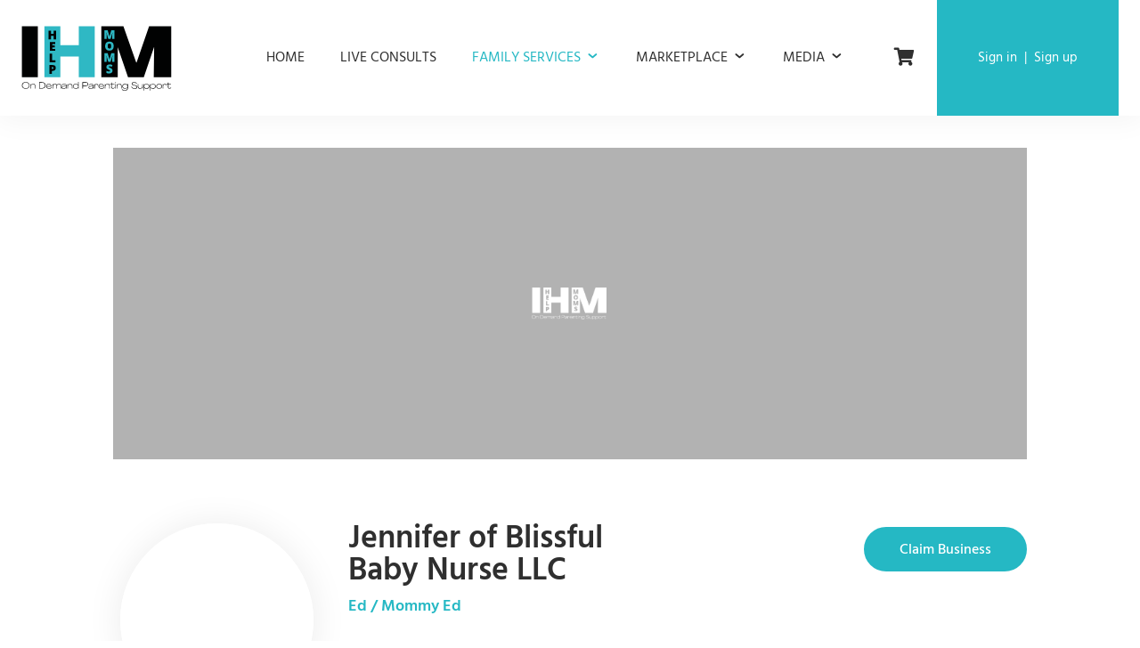

--- FILE ---
content_type: text/css
request_url: https://ihelpmoms.com/styles.7dc08cced578cb26a8c0.css
body_size: 691958
content:
@charset "UTF-8";.cdk-global-overlay-wrapper,.cdk-overlay-container{pointer-events:none;top:0;left:0;height:100%;width:100%}.cdk-overlay-container{position:fixed;z-index:1000}.cdk-overlay-container:empty{display:none}.cdk-global-overlay-wrapper,.cdk-overlay-pane{display:flex;position:absolute;z-index:1000}.cdk-overlay-pane{pointer-events:auto;box-sizing:border-box;max-width:100%;max-height:100%}.cdk-overlay-backdrop{position:absolute;top:0;bottom:0;left:0;right:0;z-index:1000;pointer-events:auto;-webkit-tap-highlight-color:transparent;transition:opacity .4s cubic-bezier(.25,.8,.25,1);opacity:0}.cdk-overlay-backdrop.cdk-overlay-backdrop-showing{opacity:1}@media screen and (-ms-high-contrast: active){.cdk-overlay-backdrop.cdk-overlay-backdrop-showing{opacity:.6}}.cdk-overlay-dark-backdrop{background:rgba(0,0,0,.288)}.cdk-overlay-transparent-backdrop,.cdk-overlay-transparent-backdrop.cdk-overlay-backdrop-showing{opacity:0}.cdk-overlay-connected-position-bounding-box{position:absolute;z-index:1000;display:flex;flex-direction:column;min-width:1px;min-height:1px}.cdk-global-scrollblock{position:fixed;width:100%;overflow-y:scroll}.owl-dialog-container{position:relative;pointer-events:auto;box-sizing:border-box;display:block;padding:1.5em;box-shadow:0 11px 15px -7px rgba(0,0,0,.2),0 24px 38px 3px rgba(0,0,0,.14),0 9px 46px 8px rgba(0,0,0,.12);border-radius:2px;overflow:auto;background:#fff;color:rgba(0,0,0,.87);width:100%;height:100%;outline:none}.owl-dt-container,.owl-dt-container *{box-sizing:border-box}.owl-dt-container{display:block;font-size:1rem;background:#fff;pointer-events:auto;z-index:1000}.owl-dt-container-row{border-bottom:1px solid rgba(0,0,0,.12)}.owl-dt-container-row:last-child{border-bottom:none}.owl-dt-calendar{display:flex;flex-direction:column;width:100%}.owl-dt-calendar-control{display:flex;align-items:center;font-size:1em;width:100%;padding:.5em;color:#000}.owl-dt-calendar-control .owl-dt-calendar-control-content{flex:1 1 auto;display:flex;justify-content:center;align-items:center}.owl-dt-calendar-control .owl-dt-calendar-control-content .owl-dt-calendar-control-button{padding:0 .8em}.owl-dt-calendar-control .owl-dt-calendar-control-content .owl-dt-calendar-control-button:hover{background-color:rgba(0,0,0,.12)}.owl-dt-calendar-main{display:flex;flex-direction:column;flex:1 1 auto;padding:0 .5em .5em;outline:0}.owl-dt-calendar-view{display:block;flex:1 1 auto}.owl-dt-calendar-multi-year-view{display:flex;align-items:center}.owl-dt-calendar-multi-year-view .owl-dt-calendar-table{width:calc(100% - 3em)}.owl-dt-calendar-multi-year-view .owl-dt-calendar-table .owl-dt-calendar-header th{padding-bottom:.25em}.owl-dt-calendar-table{width:100%;border-collapse:collapse;border-spacing:0}.owl-dt-calendar-table .owl-dt-calendar-header{color:rgba(0,0,0,.4)}.owl-dt-calendar-table .owl-dt-calendar-header .owl-dt-weekdays th{font-size:.7em;font-weight:400;text-align:center;padding-bottom:1em}.owl-dt-calendar-table .owl-dt-calendar-header .owl-dt-calendar-table-divider{position:relative;height:1px;padding-bottom:.5em}.owl-dt-calendar-table .owl-dt-calendar-header .owl-dt-calendar-table-divider:after{content:"";position:absolute;top:0;left:-.5em;right:-.5em;height:1px;background:rgba(0,0,0,.12)}.owl-dt-calendar-table .owl-dt-calendar-cell{position:relative;height:0;line-height:0;text-align:center;outline:0;color:rgba(0,0,0,.85);-webkit-appearance:none;-webkit-tap-highlight-color:rgba(0,0,0,0);-webkit-tap-highlight-color:transparent}.owl-dt-calendar-table .owl-dt-calendar-cell-content{position:absolute;top:5%;left:5%;display:flex;align-items:center;justify-content:center;box-sizing:border-box;width:90%;height:90%;font-size:.8em;line-height:1;border:1px solid transparent;border-radius:999px;color:inherit;cursor:pointer}.owl-dt-calendar-table .owl-dt-calendar-cell-out{opacity:.2}.owl-dt-calendar-table .owl-dt-calendar-cell-today:not(.owl-dt-calendar-cell-selected){border-color:rgba(0,0,0,.4)}.owl-dt-calendar-table .owl-dt-calendar-cell-selected{color:hsla(0,0%,100%,.85);background-color:#3f51b5}.owl-dt-calendar-table .owl-dt-calendar-cell-selected.owl-dt-calendar-cell-today{box-shadow:inset 0 0 0 1px hsla(0,0%,100%,.85)}.owl-dt-calendar-table .owl-dt-calendar-cell-disabled{cursor:default}.owl-dt-calendar-table .owl-dt-calendar-cell-disabled>.owl-dt-calendar-cell-content:not(.owl-dt-calendar-cell-selected){color:rgba(0,0,0,.4)}.owl-dt-calendar-table .owl-dt-calendar-cell-disabled>.owl-dt-calendar-cell-content.owl-dt-calendar-cell-selected{opacity:.4}.owl-dt-calendar-table .owl-dt-calendar-cell-disabled>.owl-dt-calendar-cell-today:not(.owl-dt-calendar-cell-selected){border-color:rgba(0,0,0,.2)}.owl-dt-calendar-table .owl-dt-calendar-cell-active:focus>.owl-dt-calendar-cell-content:not(.owl-dt-calendar-cell-selected),.owl-dt-calendar-table :not(.owl-dt-calendar-cell-disabled):hover>.owl-dt-calendar-cell-content:not(.owl-dt-calendar-cell-selected){background-color:rgba(0,0,0,.04)}.owl-dt-calendar-table .owl-dt-calendar-cell-in-range{background:rgba(63,81,181,.2)}.owl-dt-calendar-table .owl-dt-calendar-cell-in-range.owl-dt-calendar-cell-range-from{border-top-left-radius:999px;border-bottom-left-radius:999px}.owl-dt-calendar-table .owl-dt-calendar-cell-in-range.owl-dt-calendar-cell-range-to{border-top-right-radius:999px;border-bottom-right-radius:999px}.owl-dt-timer{display:flex;justify-content:center;width:100%;height:7em;padding:.5em;outline:none}.owl-dt-timer-box{position:relative;display:inline-flex;flex-direction:column;align-items:center;width:25%;height:100%}.owl-dt-timer-content{flex:1 1 auto;display:flex;justify-content:center;align-items:center;width:100%;margin:.2em 0}.owl-dt-timer-content .owl-dt-timer-input{display:block;width:2em;text-align:center;border:1px solid rgba(0,0,0,.5);border-radius:3px;outline:medium none;font-size:1.2em;padding:.2em}.owl-dt-timer-divider{display:inline-block;align-self:flex-end;position:absolute;width:.6em;height:100%;left:-.3em}.owl-dt-timer-divider:after,.owl-dt-timer-divider:before{content:"";display:inline-block;width:.35em;height:.35em;position:absolute;left:50%;border-radius:50%;transform:translateX(-50%);background-color:currentColor}.owl-dt-timer-divider:before{top:35%}.owl-dt-timer-divider:after{bottom:35%}.owl-dt-control-button{-webkit-user-select:none;-moz-user-select:none;user-select:none;cursor:pointer;outline:none;border:none;-webkit-tap-highlight-color:transparent;display:inline-block;white-space:nowrap;text-decoration:none;vertical-align:baseline;margin:0;padding:0;background-color:transparent;font-size:1em;color:inherit}.owl-dt-control-button .owl-dt-control-button-content{position:relative;display:inline-flex;justify-content:center;align-items:center;outline:none}.owl-dt-control-period-button .owl-dt-control-button-content{height:1.5em;padding:0 .5em;border-radius:3px;transition:background-color .1s linear}.owl-dt-control-period-button:hover>.owl-dt-control-button-content{background-color:rgba(0,0,0,.12)}.owl-dt-control-period-button .owl-dt-control-button-arrow{display:flex;justify-content:center;align-items:center;width:1em;height:1em;margin:.1em;transition:transform .2s ease}.owl-dt-control-arrow-button .owl-dt-control-button-content{padding:0;border-radius:50%;width:1.5em;height:1.5em}.owl-dt-control-arrow-button[disabled]{color:rgba(0,0,0,.4);cursor:default}.owl-dt-control-arrow-button svg{width:50%;height:50%;fill:currentColor}.owl-dt-inline-container,.owl-dt-popup-container{position:relative;width:18.5em;box-shadow:0 5px 5px -3px rgba(0,0,0,.2),0 8px 10px 1px rgba(0,0,0,.14),0 3px 14px 2px rgba(0,0,0,.12)}.owl-dt-inline-container .owl-dt-calendar,.owl-dt-inline-container .owl-dt-timer,.owl-dt-popup-container .owl-dt-calendar,.owl-dt-popup-container .owl-dt-timer{width:100%}.owl-dt-inline-container .owl-dt-calendar,.owl-dt-popup-container .owl-dt-calendar{height:20.25em}.owl-dt-dialog-container{max-height:95vh;margin:-1.5em}.owl-dt-dialog-container .owl-dt-calendar{min-width:250px;min-height:330px;max-width:750px;max-height:750px}.owl-dt-dialog-container .owl-dt-timer{min-width:250px;max-width:750px}@media all and (orientation: landscape){.owl-dt-dialog-container .owl-dt-calendar{width:58vh;height:62vh}.owl-dt-dialog-container .owl-dt-timer{width:58vh}}@media all and (orientation: portrait){.owl-dt-dialog-container .owl-dt-calendar{width:80vw;height:80vw}.owl-dt-dialog-container .owl-dt-timer{width:80vw}}.owl-dt-container-buttons{width:100%;height:2em;color:#3f51b5}.owl-dt-container-control-button{font-size:1em;width:50%;height:100%;border-radius:0}.owl-dt-container-control-button .owl-dt-control-button-content{height:100%;width:100%;transition:background-color .1s linear}.owl-dt-container-control-button:hover .owl-dt-control-button-content{background-color:rgba(0,0,0,.1)}.owl-dt-container-info{padding:0 .5em;cursor:pointer;-webkit-tap-highlight-color:transparent}.owl-dt-container-info .owl-dt-container-range{outline:none}.owl-dt-container-info .owl-dt-container-range .owl-dt-container-range-content{display:flex;justify-content:space-between;padding:.5em 0;font-size:.8em}.owl-dt-container-info .owl-dt-container-range:last-child{border-top:1px solid rgba(0,0,0,.12)}.owl-dt-container-info .owl-dt-container-info-active{color:#3f51b5}.owl-dt-container-disabled,.owl-dt-trigger-disabled{opacity:.35;filter:Alpha(Opacity=35);background-image:none;cursor:default!important}.owl-dt-timer-hour12{display:flex;justify-content:center;align-items:center;color:#3f51b5}.owl-dt-timer-hour12 .owl-dt-timer-hour12-box{border:1px solid;border-radius:2px;transition:background .2s ease}.owl-dt-timer-hour12 .owl-dt-timer-hour12-box .owl-dt-control-button-content{width:100%;height:100%;padding:.5em}.owl-dt-timer-hour12 .owl-dt-timer-hour12-box:focus .owl-dt-control-button-content,.owl-dt-timer-hour12 .owl-dt-timer-hour12-box:hover .owl-dt-control-button-content{background:#3f51b5;color:#fff}.owl-dt-calendar-only-current-month .owl-dt-calendar-cell-out{visibility:hidden;cursor:default}.owl-dt-inline{display:inline-block}.owl-dt-control{outline:none;cursor:pointer}.owl-dt-control .owl-dt-control-content{outline:none}.owl-dt-control:focus>.owl-dt-control-content{background-color:rgba(0,0,0,.12)}.owl-dt-control:not(:-moz-focusring):focus>.owl-dt-control-content{box-shadow:none}.owl-hidden-accessible{border:0;clip:rect(0 0 0 0);height:1px;margin:-1px;overflow:hidden;padding:0;position:absolute;width:1px}
/*!
 * Font Awesome Free 5.15.4 by @fontawesome - https://fontawesome.com
 * License - https://fontawesome.com/license/free (Icons: CC BY 4.0, Fonts: SIL OFL 1.1, Code: MIT License)
 */.fa,.fab,.fad,.fal,.far,.fas{-moz-osx-font-smoothing:grayscale;-webkit-font-smoothing:antialiased;display:inline-block;font-style:normal;font-feature-settings:normal;font-variant:normal;text-rendering:auto;line-height:1}.fa-lg{font-size:1.33333em;line-height:.75em;vertical-align:-.0667em}.fa-xs{font-size:.75em}.fa-sm{font-size:.875em}.fa-1x{font-size:1em}.fa-2x{font-size:2em}.fa-3x{font-size:3em}.fa-4x{font-size:4em}.fa-5x{font-size:5em}.fa-6x{font-size:6em}.fa-7x{font-size:7em}.fa-8x{font-size:8em}.fa-9x{font-size:9em}.fa-10x{font-size:10em}.fa-fw{text-align:center;width:1.25em}.fa-ul{list-style-type:none;margin-left:2.5em;padding-left:0}.fa-ul>li{position:relative}.fa-li{left:-2em;position:absolute;text-align:center;width:2em;line-height:inherit}.fa-border{border:.08em solid #eee;border-radius:.1em;padding:.2em .25em .15em}.fa-pull-left{float:left}.fa-pull-right{float:right}.fa.fa-pull-left,.fab.fa-pull-left,.fal.fa-pull-left,.far.fa-pull-left,.fas.fa-pull-left{margin-right:.3em}.fa.fa-pull-right,.fab.fa-pull-right,.fal.fa-pull-right,.far.fa-pull-right,.fas.fa-pull-right{margin-left:.3em}.fa-spin{-webkit-animation:fa-spin 2s linear infinite;animation:fa-spin 2s linear infinite}.fa-pulse{-webkit-animation:fa-spin 1s steps(8) infinite;animation:fa-spin 1s steps(8) infinite}@-webkit-keyframes fa-spin{0%{transform:rotate(0deg)}to{transform:rotate(1turn)}}@keyframes fa-spin{0%{transform:rotate(0deg)}to{transform:rotate(1turn)}}.fa-rotate-90{-ms-filter:"progid:DXImageTransform.Microsoft.BasicImage(rotation=1)";transform:rotate(90deg)}.fa-rotate-180{-ms-filter:"progid:DXImageTransform.Microsoft.BasicImage(rotation=2)";transform:rotate(180deg)}.fa-rotate-270{-ms-filter:"progid:DXImageTransform.Microsoft.BasicImage(rotation=3)";transform:rotate(270deg)}.fa-flip-horizontal{-ms-filter:"progid:DXImageTransform.Microsoft.BasicImage(rotation=0, mirror=1)";transform:scaleX(-1)}.fa-flip-vertical{transform:scaleY(-1)}.fa-flip-both,.fa-flip-horizontal.fa-flip-vertical,.fa-flip-vertical{-ms-filter:"progid:DXImageTransform.Microsoft.BasicImage(rotation=2, mirror=1)"}.fa-flip-both,.fa-flip-horizontal.fa-flip-vertical{transform:scale(-1)}:root .fa-flip-both,:root .fa-flip-horizontal,:root .fa-flip-vertical,:root .fa-rotate-180,:root .fa-rotate-270,:root .fa-rotate-90{filter:none}.fa-stack{display:inline-block;height:2em;line-height:2em;position:relative;vertical-align:middle;width:2.5em}.fa-stack-1x,.fa-stack-2x{left:0;position:absolute;text-align:center;width:100%}.fa-stack-1x{line-height:inherit}.fa-stack-2x{font-size:2em}.fa-inverse{color:#fff}.fa-500px:before{content:"\f26e"}.fa-accessible-icon:before{content:"\f368"}.fa-accusoft:before{content:"\f369"}.fa-acquisitions-incorporated:before{content:"\f6af"}.fa-ad:before{content:"\f641"}.fa-address-book:before{content:"\f2b9"}.fa-address-card:before{content:"\f2bb"}.fa-adjust:before{content:"\f042"}.fa-adn:before{content:"\f170"}.fa-adversal:before{content:"\f36a"}.fa-affiliatetheme:before{content:"\f36b"}.fa-air-freshener:before{content:"\f5d0"}.fa-airbnb:before{content:"\f834"}.fa-algolia:before{content:"\f36c"}.fa-align-center:before{content:"\f037"}.fa-align-justify:before{content:"\f039"}.fa-align-left:before{content:"\f036"}.fa-align-right:before{content:"\f038"}.fa-alipay:before{content:"\f642"}.fa-allergies:before{content:"\f461"}.fa-amazon:before{content:"\f270"}.fa-amazon-pay:before{content:"\f42c"}.fa-ambulance:before{content:"\f0f9"}.fa-american-sign-language-interpreting:before{content:"\f2a3"}.fa-amilia:before{content:"\f36d"}.fa-anchor:before{content:"\f13d"}.fa-android:before{content:"\f17b"}.fa-angellist:before{content:"\f209"}.fa-angle-double-down:before{content:"\f103"}.fa-angle-double-left:before{content:"\f100"}.fa-angle-double-right:before{content:"\f101"}.fa-angle-double-up:before{content:"\f102"}.fa-angle-down:before{content:"\f107"}.fa-angle-left:before{content:"\f104"}.fa-angle-right:before{content:"\f105"}.fa-angle-up:before{content:"\f106"}.fa-angry:before{content:"\f556"}.fa-angrycreative:before{content:"\f36e"}.fa-angular:before{content:"\f420"}.fa-ankh:before{content:"\f644"}.fa-app-store:before{content:"\f36f"}.fa-app-store-ios:before{content:"\f370"}.fa-apper:before{content:"\f371"}.fa-apple:before{content:"\f179"}.fa-apple-alt:before{content:"\f5d1"}.fa-apple-pay:before{content:"\f415"}.fa-archive:before{content:"\f187"}.fa-archway:before{content:"\f557"}.fa-arrow-alt-circle-down:before{content:"\f358"}.fa-arrow-alt-circle-left:before{content:"\f359"}.fa-arrow-alt-circle-right:before{content:"\f35a"}.fa-arrow-alt-circle-up:before{content:"\f35b"}.fa-arrow-circle-down:before{content:"\f0ab"}.fa-arrow-circle-left:before{content:"\f0a8"}.fa-arrow-circle-right:before{content:"\f0a9"}.fa-arrow-circle-up:before{content:"\f0aa"}.fa-arrow-down:before{content:"\f063"}.fa-arrow-left:before{content:"\f060"}.fa-arrow-right:before{content:"\f061"}.fa-arrow-up:before{content:"\f062"}.fa-arrows-alt:before{content:"\f0b2"}.fa-arrows-alt-h:before{content:"\f337"}.fa-arrows-alt-v:before{content:"\f338"}.fa-artstation:before{content:"\f77a"}.fa-assistive-listening-systems:before{content:"\f2a2"}.fa-asterisk:before{content:"\f069"}.fa-asymmetrik:before{content:"\f372"}.fa-at:before{content:"\f1fa"}.fa-atlas:before{content:"\f558"}.fa-atlassian:before{content:"\f77b"}.fa-atom:before{content:"\f5d2"}.fa-audible:before{content:"\f373"}.fa-audio-description:before{content:"\f29e"}.fa-autoprefixer:before{content:"\f41c"}.fa-avianex:before{content:"\f374"}.fa-aviato:before{content:"\f421"}.fa-award:before{content:"\f559"}.fa-aws:before{content:"\f375"}.fa-baby:before{content:"\f77c"}.fa-baby-carriage:before{content:"\f77d"}.fa-backspace:before{content:"\f55a"}.fa-backward:before{content:"\f04a"}.fa-bacon:before{content:"\f7e5"}.fa-bacteria:before{content:"\e059"}.fa-bacterium:before{content:"\e05a"}.fa-bahai:before{content:"\f666"}.fa-balance-scale:before{content:"\f24e"}.fa-balance-scale-left:before{content:"\f515"}.fa-balance-scale-right:before{content:"\f516"}.fa-ban:before{content:"\f05e"}.fa-band-aid:before{content:"\f462"}.fa-bandcamp:before{content:"\f2d5"}.fa-barcode:before{content:"\f02a"}.fa-bars:before{content:"\f0c9"}.fa-baseball-ball:before{content:"\f433"}.fa-basketball-ball:before{content:"\f434"}.fa-bath:before{content:"\f2cd"}.fa-battery-empty:before{content:"\f244"}.fa-battery-full:before{content:"\f240"}.fa-battery-half:before{content:"\f242"}.fa-battery-quarter:before{content:"\f243"}.fa-battery-three-quarters:before{content:"\f241"}.fa-battle-net:before{content:"\f835"}.fa-bed:before{content:"\f236"}.fa-beer:before{content:"\f0fc"}.fa-behance:before{content:"\f1b4"}.fa-behance-square:before{content:"\f1b5"}.fa-bell:before{content:"\f0f3"}.fa-bell-slash:before{content:"\f1f6"}.fa-bezier-curve:before{content:"\f55b"}.fa-bible:before{content:"\f647"}.fa-bicycle:before{content:"\f206"}.fa-biking:before{content:"\f84a"}.fa-bimobject:before{content:"\f378"}.fa-binoculars:before{content:"\f1e5"}.fa-biohazard:before{content:"\f780"}.fa-birthday-cake:before{content:"\f1fd"}.fa-bitbucket:before{content:"\f171"}.fa-bitcoin:before{content:"\f379"}.fa-bity:before{content:"\f37a"}.fa-black-tie:before{content:"\f27e"}.fa-blackberry:before{content:"\f37b"}.fa-blender:before{content:"\f517"}.fa-blender-phone:before{content:"\f6b6"}.fa-blind:before{content:"\f29d"}.fa-blog:before{content:"\f781"}.fa-blogger:before{content:"\f37c"}.fa-blogger-b:before{content:"\f37d"}.fa-bluetooth:before{content:"\f293"}.fa-bluetooth-b:before{content:"\f294"}.fa-bold:before{content:"\f032"}.fa-bolt:before{content:"\f0e7"}.fa-bomb:before{content:"\f1e2"}.fa-bone:before{content:"\f5d7"}.fa-bong:before{content:"\f55c"}.fa-book:before{content:"\f02d"}.fa-book-dead:before{content:"\f6b7"}.fa-book-medical:before{content:"\f7e6"}.fa-book-open:before{content:"\f518"}.fa-book-reader:before{content:"\f5da"}.fa-bookmark:before{content:"\f02e"}.fa-bootstrap:before{content:"\f836"}.fa-border-all:before{content:"\f84c"}.fa-border-none:before{content:"\f850"}.fa-border-style:before{content:"\f853"}.fa-bowling-ball:before{content:"\f436"}.fa-box:before{content:"\f466"}.fa-box-open:before{content:"\f49e"}.fa-box-tissue:before{content:"\e05b"}.fa-boxes:before{content:"\f468"}.fa-braille:before{content:"\f2a1"}.fa-brain:before{content:"\f5dc"}.fa-bread-slice:before{content:"\f7ec"}.fa-briefcase:before{content:"\f0b1"}.fa-briefcase-medical:before{content:"\f469"}.fa-broadcast-tower:before{content:"\f519"}.fa-broom:before{content:"\f51a"}.fa-brush:before{content:"\f55d"}.fa-btc:before{content:"\f15a"}.fa-buffer:before{content:"\f837"}.fa-bug:before{content:"\f188"}.fa-building:before{content:"\f1ad"}.fa-bullhorn:before{content:"\f0a1"}.fa-bullseye:before{content:"\f140"}.fa-burn:before{content:"\f46a"}.fa-buromobelexperte:before{content:"\f37f"}.fa-bus:before{content:"\f207"}.fa-bus-alt:before{content:"\f55e"}.fa-business-time:before{content:"\f64a"}.fa-buy-n-large:before{content:"\f8a6"}.fa-buysellads:before{content:"\f20d"}.fa-calculator:before{content:"\f1ec"}.fa-calendar:before{content:"\f133"}.fa-calendar-alt:before{content:"\f073"}.fa-calendar-check:before{content:"\f274"}.fa-calendar-day:before{content:"\f783"}.fa-calendar-minus:before{content:"\f272"}.fa-calendar-plus:before{content:"\f271"}.fa-calendar-times:before{content:"\f273"}.fa-calendar-week:before{content:"\f784"}.fa-camera:before{content:"\f030"}.fa-camera-retro:before{content:"\f083"}.fa-campground:before{content:"\f6bb"}.fa-canadian-maple-leaf:before{content:"\f785"}.fa-candy-cane:before{content:"\f786"}.fa-cannabis:before{content:"\f55f"}.fa-capsules:before{content:"\f46b"}.fa-car:before{content:"\f1b9"}.fa-car-alt:before{content:"\f5de"}.fa-car-battery:before{content:"\f5df"}.fa-car-crash:before{content:"\f5e1"}.fa-car-side:before{content:"\f5e4"}.fa-caravan:before{content:"\f8ff"}.fa-caret-down:before{content:"\f0d7"}.fa-caret-left:before{content:"\f0d9"}.fa-caret-right:before{content:"\f0da"}.fa-caret-square-down:before{content:"\f150"}.fa-caret-square-left:before{content:"\f191"}.fa-caret-square-right:before{content:"\f152"}.fa-caret-square-up:before{content:"\f151"}.fa-caret-up:before{content:"\f0d8"}.fa-carrot:before{content:"\f787"}.fa-cart-arrow-down:before{content:"\f218"}.fa-cart-plus:before{content:"\f217"}.fa-cash-register:before{content:"\f788"}.fa-cat:before{content:"\f6be"}.fa-cc-amazon-pay:before{content:"\f42d"}.fa-cc-amex:before{content:"\f1f3"}.fa-cc-apple-pay:before{content:"\f416"}.fa-cc-diners-club:before{content:"\f24c"}.fa-cc-discover:before{content:"\f1f2"}.fa-cc-jcb:before{content:"\f24b"}.fa-cc-mastercard:before{content:"\f1f1"}.fa-cc-paypal:before{content:"\f1f4"}.fa-cc-stripe:before{content:"\f1f5"}.fa-cc-visa:before{content:"\f1f0"}.fa-centercode:before{content:"\f380"}.fa-centos:before{content:"\f789"}.fa-certificate:before{content:"\f0a3"}.fa-chair:before{content:"\f6c0"}.fa-chalkboard:before{content:"\f51b"}.fa-chalkboard-teacher:before{content:"\f51c"}.fa-charging-station:before{content:"\f5e7"}.fa-chart-area:before{content:"\f1fe"}.fa-chart-bar:before{content:"\f080"}.fa-chart-line:before{content:"\f201"}.fa-chart-pie:before{content:"\f200"}.fa-check:before{content:"\f00c"}.fa-check-circle:before{content:"\f058"}.fa-check-double:before{content:"\f560"}.fa-check-square:before{content:"\f14a"}.fa-cheese:before{content:"\f7ef"}.fa-chess:before{content:"\f439"}.fa-chess-bishop:before{content:"\f43a"}.fa-chess-board:before{content:"\f43c"}.fa-chess-king:before{content:"\f43f"}.fa-chess-knight:before{content:"\f441"}.fa-chess-pawn:before{content:"\f443"}.fa-chess-queen:before{content:"\f445"}.fa-chess-rook:before{content:"\f447"}.fa-chevron-circle-down:before{content:"\f13a"}.fa-chevron-circle-left:before{content:"\f137"}.fa-chevron-circle-right:before{content:"\f138"}.fa-chevron-circle-up:before{content:"\f139"}.fa-chevron-down:before{content:"\f078"}.fa-chevron-left:before{content:"\f053"}.fa-chevron-right:before{content:"\f054"}.fa-chevron-up:before{content:"\f077"}.fa-child:before{content:"\f1ae"}.fa-chrome:before{content:"\f268"}.fa-chromecast:before{content:"\f838"}.fa-church:before{content:"\f51d"}.fa-circle:before{content:"\f111"}.fa-circle-notch:before{content:"\f1ce"}.fa-city:before{content:"\f64f"}.fa-clinic-medical:before{content:"\f7f2"}.fa-clipboard:before{content:"\f328"}.fa-clipboard-check:before{content:"\f46c"}.fa-clipboard-list:before{content:"\f46d"}.fa-clock:before{content:"\f017"}.fa-clone:before{content:"\f24d"}.fa-closed-captioning:before{content:"\f20a"}.fa-cloud:before{content:"\f0c2"}.fa-cloud-download-alt:before{content:"\f381"}.fa-cloud-meatball:before{content:"\f73b"}.fa-cloud-moon:before{content:"\f6c3"}.fa-cloud-moon-rain:before{content:"\f73c"}.fa-cloud-rain:before{content:"\f73d"}.fa-cloud-showers-heavy:before{content:"\f740"}.fa-cloud-sun:before{content:"\f6c4"}.fa-cloud-sun-rain:before{content:"\f743"}.fa-cloud-upload-alt:before{content:"\f382"}.fa-cloudflare:before{content:"\e07d"}.fa-cloudscale:before{content:"\f383"}.fa-cloudsmith:before{content:"\f384"}.fa-cloudversify:before{content:"\f385"}.fa-cocktail:before{content:"\f561"}.fa-code:before{content:"\f121"}.fa-code-branch:before{content:"\f126"}.fa-codepen:before{content:"\f1cb"}.fa-codiepie:before{content:"\f284"}.fa-coffee:before{content:"\f0f4"}.fa-cog:before{content:"\f013"}.fa-cogs:before{content:"\f085"}.fa-coins:before{content:"\f51e"}.fa-columns:before{content:"\f0db"}.fa-comment:before{content:"\f075"}.fa-comment-alt:before{content:"\f27a"}.fa-comment-dollar:before{content:"\f651"}.fa-comment-dots:before{content:"\f4ad"}.fa-comment-medical:before{content:"\f7f5"}.fa-comment-slash:before{content:"\f4b3"}.fa-comments:before{content:"\f086"}.fa-comments-dollar:before{content:"\f653"}.fa-compact-disc:before{content:"\f51f"}.fa-compass:before{content:"\f14e"}.fa-compress:before{content:"\f066"}.fa-compress-alt:before{content:"\f422"}.fa-compress-arrows-alt:before{content:"\f78c"}.fa-concierge-bell:before{content:"\f562"}.fa-confluence:before{content:"\f78d"}.fa-connectdevelop:before{content:"\f20e"}.fa-contao:before{content:"\f26d"}.fa-cookie:before{content:"\f563"}.fa-cookie-bite:before{content:"\f564"}.fa-copy:before{content:"\f0c5"}.fa-copyright:before{content:"\f1f9"}.fa-cotton-bureau:before{content:"\f89e"}.fa-couch:before{content:"\f4b8"}.fa-cpanel:before{content:"\f388"}.fa-creative-commons:before{content:"\f25e"}.fa-creative-commons-by:before{content:"\f4e7"}.fa-creative-commons-nc:before{content:"\f4e8"}.fa-creative-commons-nc-eu:before{content:"\f4e9"}.fa-creative-commons-nc-jp:before{content:"\f4ea"}.fa-creative-commons-nd:before{content:"\f4eb"}.fa-creative-commons-pd:before{content:"\f4ec"}.fa-creative-commons-pd-alt:before{content:"\f4ed"}.fa-creative-commons-remix:before{content:"\f4ee"}.fa-creative-commons-sa:before{content:"\f4ef"}.fa-creative-commons-sampling:before{content:"\f4f0"}.fa-creative-commons-sampling-plus:before{content:"\f4f1"}.fa-creative-commons-share:before{content:"\f4f2"}.fa-creative-commons-zero:before{content:"\f4f3"}.fa-credit-card:before{content:"\f09d"}.fa-critical-role:before{content:"\f6c9"}.fa-crop:before{content:"\f125"}.fa-crop-alt:before{content:"\f565"}.fa-cross:before{content:"\f654"}.fa-crosshairs:before{content:"\f05b"}.fa-crow:before{content:"\f520"}.fa-crown:before{content:"\f521"}.fa-crutch:before{content:"\f7f7"}.fa-css3:before{content:"\f13c"}.fa-css3-alt:before{content:"\f38b"}.fa-cube:before{content:"\f1b2"}.fa-cubes:before{content:"\f1b3"}.fa-cut:before{content:"\f0c4"}.fa-cuttlefish:before{content:"\f38c"}.fa-d-and-d:before{content:"\f38d"}.fa-d-and-d-beyond:before{content:"\f6ca"}.fa-dailymotion:before{content:"\e052"}.fa-dashcube:before{content:"\f210"}.fa-database:before{content:"\f1c0"}.fa-deaf:before{content:"\f2a4"}.fa-deezer:before{content:"\e077"}.fa-delicious:before{content:"\f1a5"}.fa-democrat:before{content:"\f747"}.fa-deploydog:before{content:"\f38e"}.fa-deskpro:before{content:"\f38f"}.fa-desktop:before{content:"\f108"}.fa-dev:before{content:"\f6cc"}.fa-deviantart:before{content:"\f1bd"}.fa-dharmachakra:before{content:"\f655"}.fa-dhl:before{content:"\f790"}.fa-diagnoses:before{content:"\f470"}.fa-diaspora:before{content:"\f791"}.fa-dice:before{content:"\f522"}.fa-dice-d20:before{content:"\f6cf"}.fa-dice-d6:before{content:"\f6d1"}.fa-dice-five:before{content:"\f523"}.fa-dice-four:before{content:"\f524"}.fa-dice-one:before{content:"\f525"}.fa-dice-six:before{content:"\f526"}.fa-dice-three:before{content:"\f527"}.fa-dice-two:before{content:"\f528"}.fa-digg:before{content:"\f1a6"}.fa-digital-ocean:before{content:"\f391"}.fa-digital-tachograph:before{content:"\f566"}.fa-directions:before{content:"\f5eb"}.fa-discord:before{content:"\f392"}.fa-discourse:before{content:"\f393"}.fa-disease:before{content:"\f7fa"}.fa-divide:before{content:"\f529"}.fa-dizzy:before{content:"\f567"}.fa-dna:before{content:"\f471"}.fa-dochub:before{content:"\f394"}.fa-docker:before{content:"\f395"}.fa-dog:before{content:"\f6d3"}.fa-dollar-sign:before{content:"\f155"}.fa-dolly:before{content:"\f472"}.fa-dolly-flatbed:before{content:"\f474"}.fa-donate:before{content:"\f4b9"}.fa-door-closed:before{content:"\f52a"}.fa-door-open:before{content:"\f52b"}.fa-dot-circle:before{content:"\f192"}.fa-dove:before{content:"\f4ba"}.fa-download:before{content:"\f019"}.fa-draft2digital:before{content:"\f396"}.fa-drafting-compass:before{content:"\f568"}.fa-dragon:before{content:"\f6d5"}.fa-draw-polygon:before{content:"\f5ee"}.fa-dribbble:before{content:"\f17d"}.fa-dribbble-square:before{content:"\f397"}.fa-dropbox:before{content:"\f16b"}.fa-drum:before{content:"\f569"}.fa-drum-steelpan:before{content:"\f56a"}.fa-drumstick-bite:before{content:"\f6d7"}.fa-drupal:before{content:"\f1a9"}.fa-dumbbell:before{content:"\f44b"}.fa-dumpster:before{content:"\f793"}.fa-dumpster-fire:before{content:"\f794"}.fa-dungeon:before{content:"\f6d9"}.fa-dyalog:before{content:"\f399"}.fa-earlybirds:before{content:"\f39a"}.fa-ebay:before{content:"\f4f4"}.fa-edge:before{content:"\f282"}.fa-edge-legacy:before{content:"\e078"}.fa-edit:before{content:"\f044"}.fa-egg:before{content:"\f7fb"}.fa-eject:before{content:"\f052"}.fa-elementor:before{content:"\f430"}.fa-ellipsis-h:before{content:"\f141"}.fa-ellipsis-v:before{content:"\f142"}.fa-ello:before{content:"\f5f1"}.fa-ember:before{content:"\f423"}.fa-empire:before{content:"\f1d1"}.fa-envelope:before{content:"\f0e0"}.fa-envelope-open:before{content:"\f2b6"}.fa-envelope-open-text:before{content:"\f658"}.fa-envelope-square:before{content:"\f199"}.fa-envira:before{content:"\f299"}.fa-equals:before{content:"\f52c"}.fa-eraser:before{content:"\f12d"}.fa-erlang:before{content:"\f39d"}.fa-ethereum:before{content:"\f42e"}.fa-ethernet:before{content:"\f796"}.fa-etsy:before{content:"\f2d7"}.fa-euro-sign:before{content:"\f153"}.fa-evernote:before{content:"\f839"}.fa-exchange-alt:before{content:"\f362"}.fa-exclamation:before{content:"\f12a"}.fa-exclamation-circle:before{content:"\f06a"}.fa-exclamation-triangle:before{content:"\f071"}.fa-expand:before{content:"\f065"}.fa-expand-alt:before{content:"\f424"}.fa-expand-arrows-alt:before{content:"\f31e"}.fa-expeditedssl:before{content:"\f23e"}.fa-external-link-alt:before{content:"\f35d"}.fa-external-link-square-alt:before{content:"\f360"}.fa-eye:before{content:"\f06e"}.fa-eye-dropper:before{content:"\f1fb"}.fa-eye-slash:before{content:"\f070"}.fa-facebook:before{content:"\f09a"}.fa-facebook-f:before{content:"\f39e"}.fa-facebook-messenger:before{content:"\f39f"}.fa-facebook-square:before{content:"\f082"}.fa-fan:before{content:"\f863"}.fa-fantasy-flight-games:before{content:"\f6dc"}.fa-fast-backward:before{content:"\f049"}.fa-fast-forward:before{content:"\f050"}.fa-faucet:before{content:"\e005"}.fa-fax:before{content:"\f1ac"}.fa-feather:before{content:"\f52d"}.fa-feather-alt:before{content:"\f56b"}.fa-fedex:before{content:"\f797"}.fa-fedora:before{content:"\f798"}.fa-female:before{content:"\f182"}.fa-fighter-jet:before{content:"\f0fb"}.fa-figma:before{content:"\f799"}.fa-file:before{content:"\f15b"}.fa-file-alt:before{content:"\f15c"}.fa-file-archive:before{content:"\f1c6"}.fa-file-audio:before{content:"\f1c7"}.fa-file-code:before{content:"\f1c9"}.fa-file-contract:before{content:"\f56c"}.fa-file-csv:before{content:"\f6dd"}.fa-file-download:before{content:"\f56d"}.fa-file-excel:before{content:"\f1c3"}.fa-file-export:before{content:"\f56e"}.fa-file-image:before{content:"\f1c5"}.fa-file-import:before{content:"\f56f"}.fa-file-invoice:before{content:"\f570"}.fa-file-invoice-dollar:before{content:"\f571"}.fa-file-medical:before{content:"\f477"}.fa-file-medical-alt:before{content:"\f478"}.fa-file-pdf:before{content:"\f1c1"}.fa-file-powerpoint:before{content:"\f1c4"}.fa-file-prescription:before{content:"\f572"}.fa-file-signature:before{content:"\f573"}.fa-file-upload:before{content:"\f574"}.fa-file-video:before{content:"\f1c8"}.fa-file-word:before{content:"\f1c2"}.fa-fill:before{content:"\f575"}.fa-fill-drip:before{content:"\f576"}.fa-film:before{content:"\f008"}.fa-filter:before{content:"\f0b0"}.fa-fingerprint:before{content:"\f577"}.fa-fire:before{content:"\f06d"}.fa-fire-alt:before{content:"\f7e4"}.fa-fire-extinguisher:before{content:"\f134"}.fa-firefox:before{content:"\f269"}.fa-firefox-browser:before{content:"\e007"}.fa-first-aid:before{content:"\f479"}.fa-first-order:before{content:"\f2b0"}.fa-first-order-alt:before{content:"\f50a"}.fa-firstdraft:before{content:"\f3a1"}.fa-fish:before{content:"\f578"}.fa-fist-raised:before{content:"\f6de"}.fa-flag:before{content:"\f024"}.fa-flag-checkered:before{content:"\f11e"}.fa-flag-usa:before{content:"\f74d"}.fa-flask:before{content:"\f0c3"}.fa-flickr:before{content:"\f16e"}.fa-flipboard:before{content:"\f44d"}.fa-flushed:before{content:"\f579"}.fa-fly:before{content:"\f417"}.fa-folder:before{content:"\f07b"}.fa-folder-minus:before{content:"\f65d"}.fa-folder-open:before{content:"\f07c"}.fa-folder-plus:before{content:"\f65e"}.fa-font:before{content:"\f031"}.fa-font-awesome:before{content:"\f2b4"}.fa-font-awesome-alt:before{content:"\f35c"}.fa-font-awesome-flag:before{content:"\f425"}.fa-font-awesome-logo-full:before{content:"\f4e6"}.fa-fonticons:before{content:"\f280"}.fa-fonticons-fi:before{content:"\f3a2"}.fa-football-ball:before{content:"\f44e"}.fa-fort-awesome:before{content:"\f286"}.fa-fort-awesome-alt:before{content:"\f3a3"}.fa-forumbee:before{content:"\f211"}.fa-forward:before{content:"\f04e"}.fa-foursquare:before{content:"\f180"}.fa-free-code-camp:before{content:"\f2c5"}.fa-freebsd:before{content:"\f3a4"}.fa-frog:before{content:"\f52e"}.fa-frown:before{content:"\f119"}.fa-frown-open:before{content:"\f57a"}.fa-fulcrum:before{content:"\f50b"}.fa-funnel-dollar:before{content:"\f662"}.fa-futbol:before{content:"\f1e3"}.fa-galactic-republic:before{content:"\f50c"}.fa-galactic-senate:before{content:"\f50d"}.fa-gamepad:before{content:"\f11b"}.fa-gas-pump:before{content:"\f52f"}.fa-gavel:before{content:"\f0e3"}.fa-gem:before{content:"\f3a5"}.fa-genderless:before{content:"\f22d"}.fa-get-pocket:before{content:"\f265"}.fa-gg:before{content:"\f260"}.fa-gg-circle:before{content:"\f261"}.fa-ghost:before{content:"\f6e2"}.fa-gift:before{content:"\f06b"}.fa-gifts:before{content:"\f79c"}.fa-git:before{content:"\f1d3"}.fa-git-alt:before{content:"\f841"}.fa-git-square:before{content:"\f1d2"}.fa-github:before{content:"\f09b"}.fa-github-alt:before{content:"\f113"}.fa-github-square:before{content:"\f092"}.fa-gitkraken:before{content:"\f3a6"}.fa-gitlab:before{content:"\f296"}.fa-gitter:before{content:"\f426"}.fa-glass-cheers:before{content:"\f79f"}.fa-glass-martini:before{content:"\f000"}.fa-glass-martini-alt:before{content:"\f57b"}.fa-glass-whiskey:before{content:"\f7a0"}.fa-glasses:before{content:"\f530"}.fa-glide:before{content:"\f2a5"}.fa-glide-g:before{content:"\f2a6"}.fa-globe:before{content:"\f0ac"}.fa-globe-africa:before{content:"\f57c"}.fa-globe-americas:before{content:"\f57d"}.fa-globe-asia:before{content:"\f57e"}.fa-globe-europe:before{content:"\f7a2"}.fa-gofore:before{content:"\f3a7"}.fa-golf-ball:before{content:"\f450"}.fa-goodreads:before{content:"\f3a8"}.fa-goodreads-g:before{content:"\f3a9"}.fa-google:before{content:"\f1a0"}.fa-google-drive:before{content:"\f3aa"}.fa-google-pay:before{content:"\e079"}.fa-google-play:before{content:"\f3ab"}.fa-google-plus:before{content:"\f2b3"}.fa-google-plus-g:before{content:"\f0d5"}.fa-google-plus-square:before{content:"\f0d4"}.fa-google-wallet:before{content:"\f1ee"}.fa-gopuram:before{content:"\f664"}.fa-graduation-cap:before{content:"\f19d"}.fa-gratipay:before{content:"\f184"}.fa-grav:before{content:"\f2d6"}.fa-greater-than:before{content:"\f531"}.fa-greater-than-equal:before{content:"\f532"}.fa-grimace:before{content:"\f57f"}.fa-grin:before{content:"\f580"}.fa-grin-alt:before{content:"\f581"}.fa-grin-beam:before{content:"\f582"}.fa-grin-beam-sweat:before{content:"\f583"}.fa-grin-hearts:before{content:"\f584"}.fa-grin-squint:before{content:"\f585"}.fa-grin-squint-tears:before{content:"\f586"}.fa-grin-stars:before{content:"\f587"}.fa-grin-tears:before{content:"\f588"}.fa-grin-tongue:before{content:"\f589"}.fa-grin-tongue-squint:before{content:"\f58a"}.fa-grin-tongue-wink:before{content:"\f58b"}.fa-grin-wink:before{content:"\f58c"}.fa-grip-horizontal:before{content:"\f58d"}.fa-grip-lines:before{content:"\f7a4"}.fa-grip-lines-vertical:before{content:"\f7a5"}.fa-grip-vertical:before{content:"\f58e"}.fa-gripfire:before{content:"\f3ac"}.fa-grunt:before{content:"\f3ad"}.fa-guilded:before{content:"\e07e"}.fa-guitar:before{content:"\f7a6"}.fa-gulp:before{content:"\f3ae"}.fa-h-square:before{content:"\f0fd"}.fa-hacker-news:before{content:"\f1d4"}.fa-hacker-news-square:before{content:"\f3af"}.fa-hackerrank:before{content:"\f5f7"}.fa-hamburger:before{content:"\f805"}.fa-hammer:before{content:"\f6e3"}.fa-hamsa:before{content:"\f665"}.fa-hand-holding:before{content:"\f4bd"}.fa-hand-holding-heart:before{content:"\f4be"}.fa-hand-holding-medical:before{content:"\e05c"}.fa-hand-holding-usd:before{content:"\f4c0"}.fa-hand-holding-water:before{content:"\f4c1"}.fa-hand-lizard:before{content:"\f258"}.fa-hand-middle-finger:before{content:"\f806"}.fa-hand-paper:before{content:"\f256"}.fa-hand-peace:before{content:"\f25b"}.fa-hand-point-down:before{content:"\f0a7"}.fa-hand-point-left:before{content:"\f0a5"}.fa-hand-point-right:before{content:"\f0a4"}.fa-hand-point-up:before{content:"\f0a6"}.fa-hand-pointer:before{content:"\f25a"}.fa-hand-rock:before{content:"\f255"}.fa-hand-scissors:before{content:"\f257"}.fa-hand-sparkles:before{content:"\e05d"}.fa-hand-spock:before{content:"\f259"}.fa-hands:before{content:"\f4c2"}.fa-hands-helping:before{content:"\f4c4"}.fa-hands-wash:before{content:"\e05e"}.fa-handshake:before{content:"\f2b5"}.fa-handshake-alt-slash:before{content:"\e05f"}.fa-handshake-slash:before{content:"\e060"}.fa-hanukiah:before{content:"\f6e6"}.fa-hard-hat:before{content:"\f807"}.fa-hashtag:before{content:"\f292"}.fa-hat-cowboy:before{content:"\f8c0"}.fa-hat-cowboy-side:before{content:"\f8c1"}.fa-hat-wizard:before{content:"\f6e8"}.fa-hdd:before{content:"\f0a0"}.fa-head-side-cough:before{content:"\e061"}.fa-head-side-cough-slash:before{content:"\e062"}.fa-head-side-mask:before{content:"\e063"}.fa-head-side-virus:before{content:"\e064"}.fa-heading:before{content:"\f1dc"}.fa-headphones:before{content:"\f025"}.fa-headphones-alt:before{content:"\f58f"}.fa-headset:before{content:"\f590"}.fa-heart:before{content:"\f004"}.fa-heart-broken:before{content:"\f7a9"}.fa-heartbeat:before{content:"\f21e"}.fa-helicopter:before{content:"\f533"}.fa-highlighter:before{content:"\f591"}.fa-hiking:before{content:"\f6ec"}.fa-hippo:before{content:"\f6ed"}.fa-hips:before{content:"\f452"}.fa-hire-a-helper:before{content:"\f3b0"}.fa-history:before{content:"\f1da"}.fa-hive:before{content:"\e07f"}.fa-hockey-puck:before{content:"\f453"}.fa-holly-berry:before{content:"\f7aa"}.fa-home:before{content:"\f015"}.fa-hooli:before{content:"\f427"}.fa-hornbill:before{content:"\f592"}.fa-horse:before{content:"\f6f0"}.fa-horse-head:before{content:"\f7ab"}.fa-hospital:before{content:"\f0f8"}.fa-hospital-alt:before{content:"\f47d"}.fa-hospital-symbol:before{content:"\f47e"}.fa-hospital-user:before{content:"\f80d"}.fa-hot-tub:before{content:"\f593"}.fa-hotdog:before{content:"\f80f"}.fa-hotel:before{content:"\f594"}.fa-hotjar:before{content:"\f3b1"}.fa-hourglass:before{content:"\f254"}.fa-hourglass-end:before{content:"\f253"}.fa-hourglass-half:before{content:"\f252"}.fa-hourglass-start:before{content:"\f251"}.fa-house-damage:before{content:"\f6f1"}.fa-house-user:before{content:"\e065"}.fa-houzz:before{content:"\f27c"}.fa-hryvnia:before{content:"\f6f2"}.fa-html5:before{content:"\f13b"}.fa-hubspot:before{content:"\f3b2"}.fa-i-cursor:before{content:"\f246"}.fa-ice-cream:before{content:"\f810"}.fa-icicles:before{content:"\f7ad"}.fa-icons:before{content:"\f86d"}.fa-id-badge:before{content:"\f2c1"}.fa-id-card:before{content:"\f2c2"}.fa-id-card-alt:before{content:"\f47f"}.fa-ideal:before{content:"\e013"}.fa-igloo:before{content:"\f7ae"}.fa-image:before{content:"\f03e"}.fa-images:before{content:"\f302"}.fa-imdb:before{content:"\f2d8"}.fa-inbox:before{content:"\f01c"}.fa-indent:before{content:"\f03c"}.fa-industry:before{content:"\f275"}.fa-infinity:before{content:"\f534"}.fa-info:before{content:"\f129"}.fa-info-circle:before{content:"\f05a"}.fa-innosoft:before{content:"\e080"}.fa-instagram:before{content:"\f16d"}.fa-instagram-square:before{content:"\e055"}.fa-instalod:before{content:"\e081"}.fa-intercom:before{content:"\f7af"}.fa-internet-explorer:before{content:"\f26b"}.fa-invision:before{content:"\f7b0"}.fa-ioxhost:before{content:"\f208"}.fa-italic:before{content:"\f033"}.fa-itch-io:before{content:"\f83a"}.fa-itunes:before{content:"\f3b4"}.fa-itunes-note:before{content:"\f3b5"}.fa-java:before{content:"\f4e4"}.fa-jedi:before{content:"\f669"}.fa-jedi-order:before{content:"\f50e"}.fa-jenkins:before{content:"\f3b6"}.fa-jira:before{content:"\f7b1"}.fa-joget:before{content:"\f3b7"}.fa-joint:before{content:"\f595"}.fa-joomla:before{content:"\f1aa"}.fa-journal-whills:before{content:"\f66a"}.fa-js:before{content:"\f3b8"}.fa-js-square:before{content:"\f3b9"}.fa-jsfiddle:before{content:"\f1cc"}.fa-kaaba:before{content:"\f66b"}.fa-kaggle:before{content:"\f5fa"}.fa-key:before{content:"\f084"}.fa-keybase:before{content:"\f4f5"}.fa-keyboard:before{content:"\f11c"}.fa-keycdn:before{content:"\f3ba"}.fa-khanda:before{content:"\f66d"}.fa-kickstarter:before{content:"\f3bb"}.fa-kickstarter-k:before{content:"\f3bc"}.fa-kiss:before{content:"\f596"}.fa-kiss-beam:before{content:"\f597"}.fa-kiss-wink-heart:before{content:"\f598"}.fa-kiwi-bird:before{content:"\f535"}.fa-korvue:before{content:"\f42f"}.fa-landmark:before{content:"\f66f"}.fa-language:before{content:"\f1ab"}.fa-laptop:before{content:"\f109"}.fa-laptop-code:before{content:"\f5fc"}.fa-laptop-house:before{content:"\e066"}.fa-laptop-medical:before{content:"\f812"}.fa-laravel:before{content:"\f3bd"}.fa-lastfm:before{content:"\f202"}.fa-lastfm-square:before{content:"\f203"}.fa-laugh:before{content:"\f599"}.fa-laugh-beam:before{content:"\f59a"}.fa-laugh-squint:before{content:"\f59b"}.fa-laugh-wink:before{content:"\f59c"}.fa-layer-group:before{content:"\f5fd"}.fa-leaf:before{content:"\f06c"}.fa-leanpub:before{content:"\f212"}.fa-lemon:before{content:"\f094"}.fa-less:before{content:"\f41d"}.fa-less-than:before{content:"\f536"}.fa-less-than-equal:before{content:"\f537"}.fa-level-down-alt:before{content:"\f3be"}.fa-level-up-alt:before{content:"\f3bf"}.fa-life-ring:before{content:"\f1cd"}.fa-lightbulb:before{content:"\f0eb"}.fa-line:before{content:"\f3c0"}.fa-link:before{content:"\f0c1"}.fa-linkedin:before{content:"\f08c"}.fa-linkedin-in:before{content:"\f0e1"}.fa-linode:before{content:"\f2b8"}.fa-linux:before{content:"\f17c"}.fa-lira-sign:before{content:"\f195"}.fa-list:before{content:"\f03a"}.fa-list-alt:before{content:"\f022"}.fa-list-ol:before{content:"\f0cb"}.fa-list-ul:before{content:"\f0ca"}.fa-location-arrow:before{content:"\f124"}.fa-lock:before{content:"\f023"}.fa-lock-open:before{content:"\f3c1"}.fa-long-arrow-alt-down:before{content:"\f309"}.fa-long-arrow-alt-left:before{content:"\f30a"}.fa-long-arrow-alt-right:before{content:"\f30b"}.fa-long-arrow-alt-up:before{content:"\f30c"}.fa-low-vision:before{content:"\f2a8"}.fa-luggage-cart:before{content:"\f59d"}.fa-lungs:before{content:"\f604"}.fa-lungs-virus:before{content:"\e067"}.fa-lyft:before{content:"\f3c3"}.fa-magento:before{content:"\f3c4"}.fa-magic:before{content:"\f0d0"}.fa-magnet:before{content:"\f076"}.fa-mail-bulk:before{content:"\f674"}.fa-mailchimp:before{content:"\f59e"}.fa-male:before{content:"\f183"}.fa-mandalorian:before{content:"\f50f"}.fa-map:before{content:"\f279"}.fa-map-marked:before{content:"\f59f"}.fa-map-marked-alt:before{content:"\f5a0"}.fa-map-marker:before{content:"\f041"}.fa-map-marker-alt:before{content:"\f3c5"}.fa-map-pin:before{content:"\f276"}.fa-map-signs:before{content:"\f277"}.fa-markdown:before{content:"\f60f"}.fa-marker:before{content:"\f5a1"}.fa-mars:before{content:"\f222"}.fa-mars-double:before{content:"\f227"}.fa-mars-stroke:before{content:"\f229"}.fa-mars-stroke-h:before{content:"\f22b"}.fa-mars-stroke-v:before{content:"\f22a"}.fa-mask:before{content:"\f6fa"}.fa-mastodon:before{content:"\f4f6"}.fa-maxcdn:before{content:"\f136"}.fa-mdb:before{content:"\f8ca"}.fa-medal:before{content:"\f5a2"}.fa-medapps:before{content:"\f3c6"}.fa-medium:before{content:"\f23a"}.fa-medium-m:before{content:"\f3c7"}.fa-medkit:before{content:"\f0fa"}.fa-medrt:before{content:"\f3c8"}.fa-meetup:before{content:"\f2e0"}.fa-megaport:before{content:"\f5a3"}.fa-meh:before{content:"\f11a"}.fa-meh-blank:before{content:"\f5a4"}.fa-meh-rolling-eyes:before{content:"\f5a5"}.fa-memory:before{content:"\f538"}.fa-mendeley:before{content:"\f7b3"}.fa-menorah:before{content:"\f676"}.fa-mercury:before{content:"\f223"}.fa-meteor:before{content:"\f753"}.fa-microblog:before{content:"\e01a"}.fa-microchip:before{content:"\f2db"}.fa-microphone:before{content:"\f130"}.fa-microphone-alt:before{content:"\f3c9"}.fa-microphone-alt-slash:before{content:"\f539"}.fa-microphone-slash:before{content:"\f131"}.fa-microscope:before{content:"\f610"}.fa-microsoft:before{content:"\f3ca"}.fa-minus:before{content:"\f068"}.fa-minus-circle:before{content:"\f056"}.fa-minus-square:before{content:"\f146"}.fa-mitten:before{content:"\f7b5"}.fa-mix:before{content:"\f3cb"}.fa-mixcloud:before{content:"\f289"}.fa-mixer:before{content:"\e056"}.fa-mizuni:before{content:"\f3cc"}.fa-mobile:before{content:"\f10b"}.fa-mobile-alt:before{content:"\f3cd"}.fa-modx:before{content:"\f285"}.fa-monero:before{content:"\f3d0"}.fa-money-bill:before{content:"\f0d6"}.fa-money-bill-alt:before{content:"\f3d1"}.fa-money-bill-wave:before{content:"\f53a"}.fa-money-bill-wave-alt:before{content:"\f53b"}.fa-money-check:before{content:"\f53c"}.fa-money-check-alt:before{content:"\f53d"}.fa-monument:before{content:"\f5a6"}.fa-moon:before{content:"\f186"}.fa-mortar-pestle:before{content:"\f5a7"}.fa-mosque:before{content:"\f678"}.fa-motorcycle:before{content:"\f21c"}.fa-mountain:before{content:"\f6fc"}.fa-mouse:before{content:"\f8cc"}.fa-mouse-pointer:before{content:"\f245"}.fa-mug-hot:before{content:"\f7b6"}.fa-music:before{content:"\f001"}.fa-napster:before{content:"\f3d2"}.fa-neos:before{content:"\f612"}.fa-network-wired:before{content:"\f6ff"}.fa-neuter:before{content:"\f22c"}.fa-newspaper:before{content:"\f1ea"}.fa-nimblr:before{content:"\f5a8"}.fa-node:before{content:"\f419"}.fa-node-js:before{content:"\f3d3"}.fa-not-equal:before{content:"\f53e"}.fa-notes-medical:before{content:"\f481"}.fa-npm:before{content:"\f3d4"}.fa-ns8:before{content:"\f3d5"}.fa-nutritionix:before{content:"\f3d6"}.fa-object-group:before{content:"\f247"}.fa-object-ungroup:before{content:"\f248"}.fa-octopus-deploy:before{content:"\e082"}.fa-odnoklassniki:before{content:"\f263"}.fa-odnoklassniki-square:before{content:"\f264"}.fa-oil-can:before{content:"\f613"}.fa-old-republic:before{content:"\f510"}.fa-om:before{content:"\f679"}.fa-opencart:before{content:"\f23d"}.fa-openid:before{content:"\f19b"}.fa-opera:before{content:"\f26a"}.fa-optin-monster:before{content:"\f23c"}.fa-orcid:before{content:"\f8d2"}.fa-osi:before{content:"\f41a"}.fa-otter:before{content:"\f700"}.fa-outdent:before{content:"\f03b"}.fa-page4:before{content:"\f3d7"}.fa-pagelines:before{content:"\f18c"}.fa-pager:before{content:"\f815"}.fa-paint-brush:before{content:"\f1fc"}.fa-paint-roller:before{content:"\f5aa"}.fa-palette:before{content:"\f53f"}.fa-palfed:before{content:"\f3d8"}.fa-pallet:before{content:"\f482"}.fa-paper-plane:before{content:"\f1d8"}.fa-paperclip:before{content:"\f0c6"}.fa-parachute-box:before{content:"\f4cd"}.fa-paragraph:before{content:"\f1dd"}.fa-parking:before{content:"\f540"}.fa-passport:before{content:"\f5ab"}.fa-pastafarianism:before{content:"\f67b"}.fa-paste:before{content:"\f0ea"}.fa-patreon:before{content:"\f3d9"}.fa-pause:before{content:"\f04c"}.fa-pause-circle:before{content:"\f28b"}.fa-paw:before{content:"\f1b0"}.fa-paypal:before{content:"\f1ed"}.fa-peace:before{content:"\f67c"}.fa-pen:before{content:"\f304"}.fa-pen-alt:before{content:"\f305"}.fa-pen-fancy:before{content:"\f5ac"}.fa-pen-nib:before{content:"\f5ad"}.fa-pen-square:before{content:"\f14b"}.fa-pencil-alt:before{content:"\f303"}.fa-pencil-ruler:before{content:"\f5ae"}.fa-penny-arcade:before{content:"\f704"}.fa-people-arrows:before{content:"\e068"}.fa-people-carry:before{content:"\f4ce"}.fa-pepper-hot:before{content:"\f816"}.fa-perbyte:before{content:"\e083"}.fa-percent:before{content:"\f295"}.fa-percentage:before{content:"\f541"}.fa-periscope:before{content:"\f3da"}.fa-person-booth:before{content:"\f756"}.fa-phabricator:before{content:"\f3db"}.fa-phoenix-framework:before{content:"\f3dc"}.fa-phoenix-squadron:before{content:"\f511"}.fa-phone:before{content:"\f095"}.fa-phone-alt:before{content:"\f879"}.fa-phone-slash:before{content:"\f3dd"}.fa-phone-square:before{content:"\f098"}.fa-phone-square-alt:before{content:"\f87b"}.fa-phone-volume:before{content:"\f2a0"}.fa-photo-video:before{content:"\f87c"}.fa-php:before{content:"\f457"}.fa-pied-piper:before{content:"\f2ae"}.fa-pied-piper-alt:before{content:"\f1a8"}.fa-pied-piper-hat:before{content:"\f4e5"}.fa-pied-piper-pp:before{content:"\f1a7"}.fa-pied-piper-square:before{content:"\e01e"}.fa-piggy-bank:before{content:"\f4d3"}.fa-pills:before{content:"\f484"}.fa-pinterest:before{content:"\f0d2"}.fa-pinterest-p:before{content:"\f231"}.fa-pinterest-square:before{content:"\f0d3"}.fa-pizza-slice:before{content:"\f818"}.fa-place-of-worship:before{content:"\f67f"}.fa-plane:before{content:"\f072"}.fa-plane-arrival:before{content:"\f5af"}.fa-plane-departure:before{content:"\f5b0"}.fa-plane-slash:before{content:"\e069"}.fa-play:before{content:"\f04b"}.fa-play-circle:before{content:"\f144"}.fa-playstation:before{content:"\f3df"}.fa-plug:before{content:"\f1e6"}.fa-plus:before{content:"\f067"}.fa-plus-circle:before{content:"\f055"}.fa-plus-square:before{content:"\f0fe"}.fa-podcast:before{content:"\f2ce"}.fa-poll:before{content:"\f681"}.fa-poll-h:before{content:"\f682"}.fa-poo:before{content:"\f2fe"}.fa-poo-storm:before{content:"\f75a"}.fa-poop:before{content:"\f619"}.fa-portrait:before{content:"\f3e0"}.fa-pound-sign:before{content:"\f154"}.fa-power-off:before{content:"\f011"}.fa-pray:before{content:"\f683"}.fa-praying-hands:before{content:"\f684"}.fa-prescription:before{content:"\f5b1"}.fa-prescription-bottle:before{content:"\f485"}.fa-prescription-bottle-alt:before{content:"\f486"}.fa-print:before{content:"\f02f"}.fa-procedures:before{content:"\f487"}.fa-product-hunt:before{content:"\f288"}.fa-project-diagram:before{content:"\f542"}.fa-pump-medical:before{content:"\e06a"}.fa-pump-soap:before{content:"\e06b"}.fa-pushed:before{content:"\f3e1"}.fa-puzzle-piece:before{content:"\f12e"}.fa-python:before{content:"\f3e2"}.fa-qq:before{content:"\f1d6"}.fa-qrcode:before{content:"\f029"}.fa-question:before{content:"\f128"}.fa-question-circle:before{content:"\f059"}.fa-quidditch:before{content:"\f458"}.fa-quinscape:before{content:"\f459"}.fa-quora:before{content:"\f2c4"}.fa-quote-left:before{content:"\f10d"}.fa-quote-right:before{content:"\f10e"}.fa-quran:before{content:"\f687"}.fa-r-project:before{content:"\f4f7"}.fa-radiation:before{content:"\f7b9"}.fa-radiation-alt:before{content:"\f7ba"}.fa-rainbow:before{content:"\f75b"}.fa-random:before{content:"\f074"}.fa-raspberry-pi:before{content:"\f7bb"}.fa-ravelry:before{content:"\f2d9"}.fa-react:before{content:"\f41b"}.fa-reacteurope:before{content:"\f75d"}.fa-readme:before{content:"\f4d5"}.fa-rebel:before{content:"\f1d0"}.fa-receipt:before{content:"\f543"}.fa-record-vinyl:before{content:"\f8d9"}.fa-recycle:before{content:"\f1b8"}.fa-red-river:before{content:"\f3e3"}.fa-reddit:before{content:"\f1a1"}.fa-reddit-alien:before{content:"\f281"}.fa-reddit-square:before{content:"\f1a2"}.fa-redhat:before{content:"\f7bc"}.fa-redo:before{content:"\f01e"}.fa-redo-alt:before{content:"\f2f9"}.fa-registered:before{content:"\f25d"}.fa-remove-format:before{content:"\f87d"}.fa-renren:before{content:"\f18b"}.fa-reply:before{content:"\f3e5"}.fa-reply-all:before{content:"\f122"}.fa-replyd:before{content:"\f3e6"}.fa-republican:before{content:"\f75e"}.fa-researchgate:before{content:"\f4f8"}.fa-resolving:before{content:"\f3e7"}.fa-restroom:before{content:"\f7bd"}.fa-retweet:before{content:"\f079"}.fa-rev:before{content:"\f5b2"}.fa-ribbon:before{content:"\f4d6"}.fa-ring:before{content:"\f70b"}.fa-road:before{content:"\f018"}.fa-robot:before{content:"\f544"}.fa-rocket:before{content:"\f135"}.fa-rocketchat:before{content:"\f3e8"}.fa-rockrms:before{content:"\f3e9"}.fa-route:before{content:"\f4d7"}.fa-rss:before{content:"\f09e"}.fa-rss-square:before{content:"\f143"}.fa-ruble-sign:before{content:"\f158"}.fa-ruler:before{content:"\f545"}.fa-ruler-combined:before{content:"\f546"}.fa-ruler-horizontal:before{content:"\f547"}.fa-ruler-vertical:before{content:"\f548"}.fa-running:before{content:"\f70c"}.fa-rupee-sign:before{content:"\f156"}.fa-rust:before{content:"\e07a"}.fa-sad-cry:before{content:"\f5b3"}.fa-sad-tear:before{content:"\f5b4"}.fa-safari:before{content:"\f267"}.fa-salesforce:before{content:"\f83b"}.fa-sass:before{content:"\f41e"}.fa-satellite:before{content:"\f7bf"}.fa-satellite-dish:before{content:"\f7c0"}.fa-save:before{content:"\f0c7"}.fa-schlix:before{content:"\f3ea"}.fa-school:before{content:"\f549"}.fa-screwdriver:before{content:"\f54a"}.fa-scribd:before{content:"\f28a"}.fa-scroll:before{content:"\f70e"}.fa-sd-card:before{content:"\f7c2"}.fa-search:before{content:"\f002"}.fa-search-dollar:before{content:"\f688"}.fa-search-location:before{content:"\f689"}.fa-search-minus:before{content:"\f010"}.fa-search-plus:before{content:"\f00e"}.fa-searchengin:before{content:"\f3eb"}.fa-seedling:before{content:"\f4d8"}.fa-sellcast:before{content:"\f2da"}.fa-sellsy:before{content:"\f213"}.fa-server:before{content:"\f233"}.fa-servicestack:before{content:"\f3ec"}.fa-shapes:before{content:"\f61f"}.fa-share:before{content:"\f064"}.fa-share-alt:before{content:"\f1e0"}.fa-share-alt-square:before{content:"\f1e1"}.fa-share-square:before{content:"\f14d"}.fa-shekel-sign:before{content:"\f20b"}.fa-shield-alt:before{content:"\f3ed"}.fa-shield-virus:before{content:"\e06c"}.fa-ship:before{content:"\f21a"}.fa-shipping-fast:before{content:"\f48b"}.fa-shirtsinbulk:before{content:"\f214"}.fa-shoe-prints:before{content:"\f54b"}.fa-shopify:before{content:"\e057"}.fa-shopping-bag:before{content:"\f290"}.fa-shopping-basket:before{content:"\f291"}.fa-shopping-cart:before{content:"\f07a"}.fa-shopware:before{content:"\f5b5"}.fa-shower:before{content:"\f2cc"}.fa-shuttle-van:before{content:"\f5b6"}.fa-sign:before{content:"\f4d9"}.fa-sign-in-alt:before{content:"\f2f6"}.fa-sign-language:before{content:"\f2a7"}.fa-sign-out-alt:before{content:"\f2f5"}.fa-signal:before{content:"\f012"}.fa-signature:before{content:"\f5b7"}.fa-sim-card:before{content:"\f7c4"}.fa-simplybuilt:before{content:"\f215"}.fa-sink:before{content:"\e06d"}.fa-sistrix:before{content:"\f3ee"}.fa-sitemap:before{content:"\f0e8"}.fa-sith:before{content:"\f512"}.fa-skating:before{content:"\f7c5"}.fa-sketch:before{content:"\f7c6"}.fa-skiing:before{content:"\f7c9"}.fa-skiing-nordic:before{content:"\f7ca"}.fa-skull:before{content:"\f54c"}.fa-skull-crossbones:before{content:"\f714"}.fa-skyatlas:before{content:"\f216"}.fa-skype:before{content:"\f17e"}.fa-slack:before{content:"\f198"}.fa-slack-hash:before{content:"\f3ef"}.fa-slash:before{content:"\f715"}.fa-sleigh:before{content:"\f7cc"}.fa-sliders-h:before{content:"\f1de"}.fa-slideshare:before{content:"\f1e7"}.fa-smile:before{content:"\f118"}.fa-smile-beam:before{content:"\f5b8"}.fa-smile-wink:before{content:"\f4da"}.fa-smog:before{content:"\f75f"}.fa-smoking:before{content:"\f48d"}.fa-smoking-ban:before{content:"\f54d"}.fa-sms:before{content:"\f7cd"}.fa-snapchat:before{content:"\f2ab"}.fa-snapchat-ghost:before{content:"\f2ac"}.fa-snapchat-square:before{content:"\f2ad"}.fa-snowboarding:before{content:"\f7ce"}.fa-snowflake:before{content:"\f2dc"}.fa-snowman:before{content:"\f7d0"}.fa-snowplow:before{content:"\f7d2"}.fa-soap:before{content:"\e06e"}.fa-socks:before{content:"\f696"}.fa-solar-panel:before{content:"\f5ba"}.fa-sort:before{content:"\f0dc"}.fa-sort-alpha-down:before{content:"\f15d"}.fa-sort-alpha-down-alt:before{content:"\f881"}.fa-sort-alpha-up:before{content:"\f15e"}.fa-sort-alpha-up-alt:before{content:"\f882"}.fa-sort-amount-down:before{content:"\f160"}.fa-sort-amount-down-alt:before{content:"\f884"}.fa-sort-amount-up:before{content:"\f161"}.fa-sort-amount-up-alt:before{content:"\f885"}.fa-sort-down:before{content:"\f0dd"}.fa-sort-numeric-down:before{content:"\f162"}.fa-sort-numeric-down-alt:before{content:"\f886"}.fa-sort-numeric-up:before{content:"\f163"}.fa-sort-numeric-up-alt:before{content:"\f887"}.fa-sort-up:before{content:"\f0de"}.fa-soundcloud:before{content:"\f1be"}.fa-sourcetree:before{content:"\f7d3"}.fa-spa:before{content:"\f5bb"}.fa-space-shuttle:before{content:"\f197"}.fa-speakap:before{content:"\f3f3"}.fa-speaker-deck:before{content:"\f83c"}.fa-spell-check:before{content:"\f891"}.fa-spider:before{content:"\f717"}.fa-spinner:before{content:"\f110"}.fa-splotch:before{content:"\f5bc"}.fa-spotify:before{content:"\f1bc"}.fa-spray-can:before{content:"\f5bd"}.fa-square:before{content:"\f0c8"}.fa-square-full:before{content:"\f45c"}.fa-square-root-alt:before{content:"\f698"}.fa-squarespace:before{content:"\f5be"}.fa-stack-exchange:before{content:"\f18d"}.fa-stack-overflow:before{content:"\f16c"}.fa-stackpath:before{content:"\f842"}.fa-stamp:before{content:"\f5bf"}.fa-star:before{content:"\f005"}.fa-star-and-crescent:before{content:"\f699"}.fa-star-half:before{content:"\f089"}.fa-star-half-alt:before{content:"\f5c0"}.fa-star-of-david:before{content:"\f69a"}.fa-star-of-life:before{content:"\f621"}.fa-staylinked:before{content:"\f3f5"}.fa-steam:before{content:"\f1b6"}.fa-steam-square:before{content:"\f1b7"}.fa-steam-symbol:before{content:"\f3f6"}.fa-step-backward:before{content:"\f048"}.fa-step-forward:before{content:"\f051"}.fa-stethoscope:before{content:"\f0f1"}.fa-sticker-mule:before{content:"\f3f7"}.fa-sticky-note:before{content:"\f249"}.fa-stop:before{content:"\f04d"}.fa-stop-circle:before{content:"\f28d"}.fa-stopwatch:before{content:"\f2f2"}.fa-stopwatch-20:before{content:"\e06f"}.fa-store:before{content:"\f54e"}.fa-store-alt:before{content:"\f54f"}.fa-store-alt-slash:before{content:"\e070"}.fa-store-slash:before{content:"\e071"}.fa-strava:before{content:"\f428"}.fa-stream:before{content:"\f550"}.fa-street-view:before{content:"\f21d"}.fa-strikethrough:before{content:"\f0cc"}.fa-stripe:before{content:"\f429"}.fa-stripe-s:before{content:"\f42a"}.fa-stroopwafel:before{content:"\f551"}.fa-studiovinari:before{content:"\f3f8"}.fa-stumbleupon:before{content:"\f1a4"}.fa-stumbleupon-circle:before{content:"\f1a3"}.fa-subscript:before{content:"\f12c"}.fa-subway:before{content:"\f239"}.fa-suitcase:before{content:"\f0f2"}.fa-suitcase-rolling:before{content:"\f5c1"}.fa-sun:before{content:"\f185"}.fa-superpowers:before{content:"\f2dd"}.fa-superscript:before{content:"\f12b"}.fa-supple:before{content:"\f3f9"}.fa-surprise:before{content:"\f5c2"}.fa-suse:before{content:"\f7d6"}.fa-swatchbook:before{content:"\f5c3"}.fa-swift:before{content:"\f8e1"}.fa-swimmer:before{content:"\f5c4"}.fa-swimming-pool:before{content:"\f5c5"}.fa-symfony:before{content:"\f83d"}.fa-synagogue:before{content:"\f69b"}.fa-sync:before{content:"\f021"}.fa-sync-alt:before{content:"\f2f1"}.fa-syringe:before{content:"\f48e"}.fa-table:before{content:"\f0ce"}.fa-table-tennis:before{content:"\f45d"}.fa-tablet:before{content:"\f10a"}.fa-tablet-alt:before{content:"\f3fa"}.fa-tablets:before{content:"\f490"}.fa-tachometer-alt:before{content:"\f3fd"}.fa-tag:before{content:"\f02b"}.fa-tags:before{content:"\f02c"}.fa-tape:before{content:"\f4db"}.fa-tasks:before{content:"\f0ae"}.fa-taxi:before{content:"\f1ba"}.fa-teamspeak:before{content:"\f4f9"}.fa-teeth:before{content:"\f62e"}.fa-teeth-open:before{content:"\f62f"}.fa-telegram:before{content:"\f2c6"}.fa-telegram-plane:before{content:"\f3fe"}.fa-temperature-high:before{content:"\f769"}.fa-temperature-low:before{content:"\f76b"}.fa-tencent-weibo:before{content:"\f1d5"}.fa-tenge:before{content:"\f7d7"}.fa-terminal:before{content:"\f120"}.fa-text-height:before{content:"\f034"}.fa-text-width:before{content:"\f035"}.fa-th:before{content:"\f00a"}.fa-th-large:before{content:"\f009"}.fa-th-list:before{content:"\f00b"}.fa-the-red-yeti:before{content:"\f69d"}.fa-theater-masks:before{content:"\f630"}.fa-themeco:before{content:"\f5c6"}.fa-themeisle:before{content:"\f2b2"}.fa-thermometer:before{content:"\f491"}.fa-thermometer-empty:before{content:"\f2cb"}.fa-thermometer-full:before{content:"\f2c7"}.fa-thermometer-half:before{content:"\f2c9"}.fa-thermometer-quarter:before{content:"\f2ca"}.fa-thermometer-three-quarters:before{content:"\f2c8"}.fa-think-peaks:before{content:"\f731"}.fa-thumbs-down:before{content:"\f165"}.fa-thumbs-up:before{content:"\f164"}.fa-thumbtack:before{content:"\f08d"}.fa-ticket-alt:before{content:"\f3ff"}.fa-tiktok:before{content:"\e07b"}.fa-times:before{content:"\f00d"}.fa-times-circle:before{content:"\f057"}.fa-tint:before{content:"\f043"}.fa-tint-slash:before{content:"\f5c7"}.fa-tired:before{content:"\f5c8"}.fa-toggle-off:before{content:"\f204"}.fa-toggle-on:before{content:"\f205"}.fa-toilet:before{content:"\f7d8"}.fa-toilet-paper:before{content:"\f71e"}.fa-toilet-paper-slash:before{content:"\e072"}.fa-toolbox:before{content:"\f552"}.fa-tools:before{content:"\f7d9"}.fa-tooth:before{content:"\f5c9"}.fa-torah:before{content:"\f6a0"}.fa-torii-gate:before{content:"\f6a1"}.fa-tractor:before{content:"\f722"}.fa-trade-federation:before{content:"\f513"}.fa-trademark:before{content:"\f25c"}.fa-traffic-light:before{content:"\f637"}.fa-trailer:before{content:"\e041"}.fa-train:before{content:"\f238"}.fa-tram:before{content:"\f7da"}.fa-transgender:before{content:"\f224"}.fa-transgender-alt:before{content:"\f225"}.fa-trash:before{content:"\f1f8"}.fa-trash-alt:before{content:"\f2ed"}.fa-trash-restore:before{content:"\f829"}.fa-trash-restore-alt:before{content:"\f82a"}.fa-tree:before{content:"\f1bb"}.fa-trello:before{content:"\f181"}.fa-trophy:before{content:"\f091"}.fa-truck:before{content:"\f0d1"}.fa-truck-loading:before{content:"\f4de"}.fa-truck-monster:before{content:"\f63b"}.fa-truck-moving:before{content:"\f4df"}.fa-truck-pickup:before{content:"\f63c"}.fa-tshirt:before{content:"\f553"}.fa-tty:before{content:"\f1e4"}.fa-tumblr:before{content:"\f173"}.fa-tumblr-square:before{content:"\f174"}.fa-tv:before{content:"\f26c"}.fa-twitch:before{content:"\f1e8"}.fa-twitter:before{content:"\f099"}.fa-twitter-square:before{content:"\f081"}.fa-typo3:before{content:"\f42b"}.fa-uber:before{content:"\f402"}.fa-ubuntu:before{content:"\f7df"}.fa-uikit:before{content:"\f403"}.fa-umbraco:before{content:"\f8e8"}.fa-umbrella:before{content:"\f0e9"}.fa-umbrella-beach:before{content:"\f5ca"}.fa-uncharted:before{content:"\e084"}.fa-underline:before{content:"\f0cd"}.fa-undo:before{content:"\f0e2"}.fa-undo-alt:before{content:"\f2ea"}.fa-uniregistry:before{content:"\f404"}.fa-unity:before{content:"\e049"}.fa-universal-access:before{content:"\f29a"}.fa-university:before{content:"\f19c"}.fa-unlink:before{content:"\f127"}.fa-unlock:before{content:"\f09c"}.fa-unlock-alt:before{content:"\f13e"}.fa-unsplash:before{content:"\e07c"}.fa-untappd:before{content:"\f405"}.fa-upload:before{content:"\f093"}.fa-ups:before{content:"\f7e0"}.fa-usb:before{content:"\f287"}.fa-user:before{content:"\f007"}.fa-user-alt:before{content:"\f406"}.fa-user-alt-slash:before{content:"\f4fa"}.fa-user-astronaut:before{content:"\f4fb"}.fa-user-check:before{content:"\f4fc"}.fa-user-circle:before{content:"\f2bd"}.fa-user-clock:before{content:"\f4fd"}.fa-user-cog:before{content:"\f4fe"}.fa-user-edit:before{content:"\f4ff"}.fa-user-friends:before{content:"\f500"}.fa-user-graduate:before{content:"\f501"}.fa-user-injured:before{content:"\f728"}.fa-user-lock:before{content:"\f502"}.fa-user-md:before{content:"\f0f0"}.fa-user-minus:before{content:"\f503"}.fa-user-ninja:before{content:"\f504"}.fa-user-nurse:before{content:"\f82f"}.fa-user-plus:before{content:"\f234"}.fa-user-secret:before{content:"\f21b"}.fa-user-shield:before{content:"\f505"}.fa-user-slash:before{content:"\f506"}.fa-user-tag:before{content:"\f507"}.fa-user-tie:before{content:"\f508"}.fa-user-times:before{content:"\f235"}.fa-users:before{content:"\f0c0"}.fa-users-cog:before{content:"\f509"}.fa-users-slash:before{content:"\e073"}.fa-usps:before{content:"\f7e1"}.fa-ussunnah:before{content:"\f407"}.fa-utensil-spoon:before{content:"\f2e5"}.fa-utensils:before{content:"\f2e7"}.fa-vaadin:before{content:"\f408"}.fa-vector-square:before{content:"\f5cb"}.fa-venus:before{content:"\f221"}.fa-venus-double:before{content:"\f226"}.fa-venus-mars:before{content:"\f228"}.fa-vest:before{content:"\e085"}.fa-vest-patches:before{content:"\e086"}.fa-viacoin:before{content:"\f237"}.fa-viadeo:before{content:"\f2a9"}.fa-viadeo-square:before{content:"\f2aa"}.fa-vial:before{content:"\f492"}.fa-vials:before{content:"\f493"}.fa-viber:before{content:"\f409"}.fa-video:before{content:"\f03d"}.fa-video-slash:before{content:"\f4e2"}.fa-vihara:before{content:"\f6a7"}.fa-vimeo:before{content:"\f40a"}.fa-vimeo-square:before{content:"\f194"}.fa-vimeo-v:before{content:"\f27d"}.fa-vine:before{content:"\f1ca"}.fa-virus:before{content:"\e074"}.fa-virus-slash:before{content:"\e075"}.fa-viruses:before{content:"\e076"}.fa-vk:before{content:"\f189"}.fa-vnv:before{content:"\f40b"}.fa-voicemail:before{content:"\f897"}.fa-volleyball-ball:before{content:"\f45f"}.fa-volume-down:before{content:"\f027"}.fa-volume-mute:before{content:"\f6a9"}.fa-volume-off:before{content:"\f026"}.fa-volume-up:before{content:"\f028"}.fa-vote-yea:before{content:"\f772"}.fa-vr-cardboard:before{content:"\f729"}.fa-vuejs:before{content:"\f41f"}.fa-walking:before{content:"\f554"}.fa-wallet:before{content:"\f555"}.fa-warehouse:before{content:"\f494"}.fa-watchman-monitoring:before{content:"\e087"}.fa-water:before{content:"\f773"}.fa-wave-square:before{content:"\f83e"}.fa-waze:before{content:"\f83f"}.fa-weebly:before{content:"\f5cc"}.fa-weibo:before{content:"\f18a"}.fa-weight:before{content:"\f496"}.fa-weight-hanging:before{content:"\f5cd"}.fa-weixin:before{content:"\f1d7"}.fa-whatsapp:before{content:"\f232"}.fa-whatsapp-square:before{content:"\f40c"}.fa-wheelchair:before{content:"\f193"}.fa-whmcs:before{content:"\f40d"}.fa-wifi:before{content:"\f1eb"}.fa-wikipedia-w:before{content:"\f266"}.fa-wind:before{content:"\f72e"}.fa-window-close:before{content:"\f410"}.fa-window-maximize:before{content:"\f2d0"}.fa-window-minimize:before{content:"\f2d1"}.fa-window-restore:before{content:"\f2d2"}.fa-windows:before{content:"\f17a"}.fa-wine-bottle:before{content:"\f72f"}.fa-wine-glass:before{content:"\f4e3"}.fa-wine-glass-alt:before{content:"\f5ce"}.fa-wix:before{content:"\f5cf"}.fa-wizards-of-the-coast:before{content:"\f730"}.fa-wodu:before{content:"\e088"}.fa-wolf-pack-battalion:before{content:"\f514"}.fa-won-sign:before{content:"\f159"}.fa-wordpress:before{content:"\f19a"}.fa-wordpress-simple:before{content:"\f411"}.fa-wpbeginner:before{content:"\f297"}.fa-wpexplorer:before{content:"\f2de"}.fa-wpforms:before{content:"\f298"}.fa-wpressr:before{content:"\f3e4"}.fa-wrench:before{content:"\f0ad"}.fa-x-ray:before{content:"\f497"}.fa-xbox:before{content:"\f412"}.fa-xing:before{content:"\f168"}.fa-xing-square:before{content:"\f169"}.fa-y-combinator:before{content:"\f23b"}.fa-yahoo:before{content:"\f19e"}.fa-yammer:before{content:"\f840"}.fa-yandex:before{content:"\f413"}.fa-yandex-international:before{content:"\f414"}.fa-yarn:before{content:"\f7e3"}.fa-yelp:before{content:"\f1e9"}.fa-yen-sign:before{content:"\f157"}.fa-yin-yang:before{content:"\f6ad"}.fa-yoast:before{content:"\f2b1"}.fa-youtube:before{content:"\f167"}.fa-youtube-square:before{content:"\f431"}.fa-zhihu:before{content:"\f63f"}.sr-only{border:0}.sr-only-focusable:active,.sr-only-focusable:focus{clip:auto;height:auto;margin:0;overflow:visible;position:static;width:auto}@font-face{font-family:Font Awesome\ 5 Brands;font-style:normal;font-weight:400;font-display:block;src:url(fa-brands-400.23f19bb08961f37aaf69.eot);src:url(fa-brands-400.23f19bb08961f37aaf69.eot?#iefix) format("embedded-opentype"),url(fa-brands-400.d878b0a6a1144760244f.woff2) format("woff2"),url(fa-brands-400.2285773e6b4b172f07d9.woff) format("woff"),url(fa-brands-400.527940b104eb2ea366c8.ttf) format("truetype"),url(fa-brands-400.2f517e09eb2ca6650ff5.svg#fontawesome) format("svg")}.fab{font-family:Font Awesome\ 5 Brands}@font-face{font-family:Font Awesome\ 5 Free;font-style:normal;font-weight:400;font-display:block;src:url(fa-regular-400.77206a6bb316fa0aded5.eot);src:url(fa-regular-400.77206a6bb316fa0aded5.eot?#iefix) format("embedded-opentype"),url(fa-regular-400.7a3337626410ca2f4071.woff2) format("woff2"),url(fa-regular-400.bb58e57c48a3e911f15f.woff) format("woff"),url(fa-regular-400.491974d108fe4002b2aa.ttf) format("truetype"),url(fa-regular-400.4689f52cc96215721344.svg#fontawesome) format("svg")}.fab,.far{font-weight:400}@font-face{font-family:Font Awesome\ 5 Free;font-style:normal;font-weight:900;font-display:block;src:url(fa-solid-900.9bbb245e67a133f6e486.eot);src:url(fa-solid-900.9bbb245e67a133f6e486.eot?#iefix) format("embedded-opentype"),url(fa-solid-900.1551f4f60c37af51121f.woff2) format("woff2"),url(fa-solid-900.eeccf4f66002c6f2ba24.woff) format("woff"),url(fa-solid-900.be9ee23c0c6390141475.ttf) format("truetype"),url(fa-solid-900.7a8b4f130182d19a2d7c.svg#fontawesome) format("svg")}.fa,.far,.fas{font-family:Font Awesome\ 5 Free}.fa,.fas{font-weight:900}ihm-button[disabled]{pointer-events:none}ihm-button.facebook .ihm-button{background-color:#3c66c4;border:2px solid #3c66c4}ihm-button.facebook .ihm-button i{color:#fff;margin-right:8px}ihm-button.google .ihm-button{background-color:#34a853;border:2px solid #34a853}ihm-button.google .ihm-button i{color:#fff;margin-right:8px}.ihm-button{display:inline-flex;align-items:center;padding:12px 38px;background:transparent;border-radius:50px;color:#fff;outline:none;cursor:pointer;position:relative;overflow:hidden;pointer-events:auto;transition:transform .2s linear}.ihm-button.active:not([disabled]){opacity:.6;cursor:default}.ihm-button.active:not([disabled]):hover{transform:none}.ihm-button:hover{transform:translateY(-4px)}.ihm-button span{width:100%;font-family:Hind,sans-serif;font-size:16px;font-weight:500;text-align:center;line-height:20px;white-space:nowrap;padding-top:2px}.ihm-button.small{height:36px;line-height:17px;padding:12px 16px}.ihm-button.small span,.ihm-button.small.ihm-icon:before{font-size:13px}.ihm-button.small.ihm-button__loading:after{font:normal 400 24px ihm-icons,sans-serif}.ihm-button.half{width:50%}.ihm-button.full{width:100%}.ihm-button.table{border-radius:5px;border:2px solid #d7d7dd;font-size:16px;font-weight:400;padding:2px 16px}.ihm-button.primary{background-color:#25b8c4;border:2px solid #25b8c4}.ihm-button.primary[disabled]{background-color:#25b8c4;opacity:.6}.ihm-button.secondary{background-color:#f88379;border:2px solid #f88379;color:#fff}.ihm-button.secondary span{color:#fff}.ihm-button.secondary[disabled]{border-color:#f88379;opacity:.6}.ihm-button.dark-grey{background-color:#505050;border:2px solid #505050;color:#fff}.ihm-button.dark-grey span{color:#fff}.ihm-button.dark-grey[disabled]{border-color:#505050;opacity:.6}.ihm-button.light-grey{background-color:#e4e4e4;border:2px solid #e4e4e4;color:#010202}.ihm-button.light-grey span{color:#010202}.ihm-button.light-grey[disabled]{border-color:#e4e4e4;opacity:.6}.ihm-button.coral{background-color:#f08178;border:2px solid #f08178;color:#fff}.ihm-button.coral span{color:#fff}.ihm-button.coral[disabled]{border-color:#f08178;opacity:.6}.ihm-button.outline{background-color:transparent;border:2px solid #25b8c4}.ihm-button.outline span{color:#25b8c4}.ihm-button.outline[disabled]{background-color:#fff;border-color:#b2b2b2;opacity:.6}.ihm-button.white{background-color:#fff;border:2px solid transparent}.ihm-button.white[disabled]{opacity:.6}.ihm-button.white.active .ihm-button__text{color:#197c84}.ihm-button.white.secondary span{color:#f88379}.ihm-button.white span{color:#25b8c4}.ihm-button.pink{background-color:#ee0779;border:2px solid #ee0779}.ihm-button.pink[disabled]{background-color:#ee0779;opacity:.6}.ihm-button.green{background-color:#2a9e41;border:2px solid #2a9e41}.ihm-button.green[disabled]{background-color:#2a9e41;opacity:.6}.ihm-button.online{border:2px solid #28c22c}.ihm-button.online span{color:#28c22c}.ihm-button.offline{border:2px solid #c2c2c2}.ihm-button.offline span{color:#c2c2c2}.ihm-button.ihm-icon{display:flex;align-items:center}.ihm-button.ihm-icon:before{padding-right:4px;z-index:1}.ihm-button.ihm-icon.secondary:before,.ihm-button.ihm-icon.white:before{color:#25b8c4}.ihm-button.ihm-icon.secondary.active:before,.ihm-button.ihm-icon.white.active:before{color:#197c84}.ihm-button.ihm-icon.outline:before{color:#3c3a3a}.ihm-button.ihm-icon.outline.active:before{color:#2f2f2f}.ihm-button[disabled]{pointer-events:none}.ihm-button.ihm-button__loading{position:relative;pointer-events:none}.ihm-button.ihm-button__loading>span{color:transparent!important;visibility:hidden}.ihm-button.ihm-button__loading.ihm-icon:before{display:none}.ihm-button.ihm-button__loading:after{position:absolute;top:0;left:0;right:0;bottom:0;display:flex;justify-content:center;align-items:center;content:"";color:#fff;font:normal 400 1.275em/1 ihm-icons,sans-serif;-webkit-animation:rotating 2s linear infinite;animation:rotating 2s linear infinite}.ihm-button.ihm-button__loading.outline:after{color:#3c3a3a}.ihm-button.ihm-button__loading.white:after{color:#25b8c4}.ihm-button-export{pointer-events:auto;cursor:pointer;border-radius:5px;border:2px solid #d7d7dd;background-color:#fff;color:#000;font-size:16px;font-weight:400;line-height:19px;padding:2px 16px 5px;transition:transform .2s linear}.ihm-button-export:hover{transform:translateY(-4px)}.ihm-button-export.ihm-icon:before{font-family:FontAwesomeSolid,sans-serif;content:"";padding-left:8px;font-size:12px;float:right;color:#25b8c4}@-webkit-keyframes rotating{0%{transform:rotate(0)}to{transform:rotate(1turn)}}@keyframes rotating{0%{transform:rotate(0)}to{transform:rotate(1turn)}}ihm-input{position:relative;width:100%}ihm-input.location .ihm-input__wrapper .ihm-input.search .search-icon:before{content:"";font-family:FontAwesomeSolid,sans-serif;font-size:18px}ihm-input.read-only .ihm-input__wrapper .ihm-input{pointer-events:none}ihm-input.read-only .ihm-input__wrapper .ihm-input input,ihm-input.read-only .ihm-input__wrapper .ihm-input textarea{border:1px solid transparent;background-color:transparent;color:#3c3a3a}ihm-input.read-only .ihm-input__wrapper .ihm-input input:focus,ihm-input.read-only .ihm-input__wrapper .ihm-input textarea:focus{box-shadow:none}.ihm-input__wrapper{position:relative}.ihm-input__wrapper .search-reset{display:none}.ihm-input__wrapper .ihm-input{display:flex;flex-direction:column;position:relative}.ihm-input__wrapper .ihm-input.success{pointer-events:none}.ihm-input__wrapper .ihm-input.success input{border:1px solid transparent;background-color:transparent;color:#3c3a3a;pointer-events:none}.ihm-input__wrapper .ihm-input.success input:focus{box-shadow:none}.ihm-input__wrapper .ihm-input.success .input-button{display:none}.ihm-input__wrapper .ihm-input.small{height:30px}.ihm-input__wrapper .ihm-input.small.search input{border-radius:5px;box-shadow:none;border:2px solid #d7d7dd;padding:1.5px 70px 1.5px 8px;font-size:14px;margin-right:8px}.ihm-input__wrapper .ihm-input.small.search input::-moz-placeholder{color:#cbcbcb}.ihm-input__wrapper .ihm-input.small.search input::placeholder{color:#cbcbcb}.ihm-input__wrapper .ihm-input.small.search .search-icon{height:30px;border-radius:0 5px 5px 0;color:#25b8c4}.ihm-input__wrapper .ihm-input.small.search .search-icon:before{font-size:24px;font-weight:700}.ihm-input__wrapper .ihm-input.medium{height:40px}.ihm-input__wrapper .ihm-input.medium.search input{border-radius:20px;box-shadow:none;border:none;background-color:#f4f4f4}.ihm-input__wrapper .ihm-input.medium.search input::-moz-placeholder{color:#828282}.ihm-input__wrapper .ihm-input.medium.search input::placeholder{color:#828282}.ihm-input__wrapper .ihm-input.medium.search .search-icon{height:40px;font-size:18px;font-weight:600;color:rgba(47,47,47,.5)}.ihm-input__wrapper .ihm-input.large input{height:50px}.ihm-input__wrapper .ihm-input.transparent textarea{border:none;box-shadow:none}.ihm-input__wrapper .ihm-input.transparent textarea:focus{border:none;box-shadow:none;outline:none}.ihm-input__wrapper .ihm-input.search{justify-content:center}.ihm-input__wrapper .ihm-input.search input{border:1px solid #f7f7f8;box-shadow:0 1px 8px .2px rgba(0,0,0,.1);padding:0 70px 0 20px}.ihm-input__wrapper .ihm-input.search input.filled:focus,.ihm-input__wrapper .ihm-input.search input:focus{border-color:#25b8c4;box-shadow:0 0 0 1px #25b8c4}.ihm-input__wrapper .ihm-input.search input[disabled]{background:#f7f7f8}.ihm-input__wrapper .ihm-input.search .search-icon{display:flex;align-items:center;justify-content:center;position:absolute;right:0;height:46px;width:44px;border-radius:0 22px 22px 0;color:#3c3a3a;cursor:pointer;transition:background-color .3s linear,width .3s linear}.ihm-input__wrapper .ihm-input.search .search-icon:before{content:"";font-family:ihm-icons,sans-serif;font-size:32px}.ihm-input__wrapper .ihm-input.search .search-icon.filled{background-color:#25b8c4;color:#fff}.ihm-input__wrapper .ihm-input.search .search-icon.disabled{background-color:#b2b2b2}.ihm-input__wrapper .ihm-input.search .clearSearchTerm{display:flex;justify-content:center;align-items:center;position:absolute;right:54px;width:16px;height:16px;border-radius:50%;background-color:#b2b2b2;cursor:pointer}.ihm-input__wrapper .ihm-input.search .clearSearchTerm:before{content:"";font-family:ihm-icons,sans-serif;color:#fff;font-size:12px}.ihm-input__wrapper .ihm-input.search .search-panel{position:absolute;left:0;top:52px;background:#fff;width:100%;max-height:250px;border-radius:8px;box-shadow:0 0 20px 0 rgba(0,0,0,.2);z-index:9999999999}.ihm-input__wrapper .ihm-input.search .search-panel ul{overflow:hidden;max-height:250px!important;position:relative;padding:0;margin:0;list-style:none;-webkit-user-select:none;-moz-user-select:none;user-select:none}.ihm-input__wrapper .ihm-input.search .search-panel ul :not(:first-child){margin-top:1px}.ihm-input__wrapper .ihm-input.search .search-panel ul li{text-align:left;padding:8px 12px;cursor:pointer}.ihm-input__wrapper .ihm-input.search .search-panel ul li .option-text{color:#2f2f2f;font-weight:400;font-size:14px;cursor:pointer}.ihm-input__wrapper .ihm-input.search .search-panel ul li:hover{background-color:#25b8c4}.ihm-input__wrapper .ihm-input.search .search-panel ul li:hover .option-text{color:#fff;font-weight:500}.ihm-input__wrapper .ihm-input.with-icon__left input{padding:0 36px}.ihm-input__wrapper .ihm-input.text-center input{text-align:center}.ihm-input__wrapper .ihm-input input{height:46px;border-radius:22px;background-color:#fff;border:1px solid #d7d7d7;padding:0 20px;font-family:Hind,sans-serif;font-size:16px;color:#2f2f2f;transition:border .3s ease-out,background-color .3s ease-out}.ihm-input__wrapper .ihm-input input:focus{border-color:#25b8c4;box-shadow:0 0 0 1px #25b8c4;outline:none}.ihm-input__wrapper .ihm-input input.required{border:1px solid #25b8c4;background-color:#d3e4f5}.ihm-input__wrapper .ihm-input input.error{border:1px solid #f88379;box-shadow:0 0 0 1px #f88379;background-color:#fbd9e4}.ihm-input__wrapper .ihm-input input.show-char-counter{padding-right:70px}.ihm-input__wrapper .ihm-input input[disabled]{box-shadow:0 0 0 1px #f7f7f8;background-color:#f7f7f8;color:#3c3a3a}.ihm-input__wrapper .ihm-input input[readOnly]{border:1px solid transparent;background-color:transparent;color:#3c3a3a}.ihm-input__wrapper .ihm-input input[readOnly]:focus{box-shadow:none}.ihm-input__wrapper .ihm-input input::-moz-placeholder{color:rgba(47,47,47,.7)}.ihm-input__wrapper .ihm-input input::placeholder{color:rgba(47,47,47,.7)}.ihm-input__wrapper .ihm-input input[type=number]{-moz-appearance:textfield}.ihm-input__wrapper .ihm-input input::-webkit-inner-spin-button,.ihm-input__wrapper .ihm-input input::-webkit-outer-spin-button{-webkit-appearance:none;margin:0}.ihm-input__wrapper .ihm-input textarea{border-radius:22px;border:1px solid #d7d7d7;background-color:#fff;padding:8px 20px;font-family:Hind,sans-serif;font-size:16px;color:#2f2f2f;transition:border .3s ease-out,background-color .3s ease-out}.ihm-input__wrapper .ihm-input textarea:focus{border:1px solid #25b8c4;box-shadow:0 0 0 1px #25b8c4;outline:none}.ihm-input__wrapper .ihm-input textarea.required{border:1px solid #25b8c4;background-color:#d3e4f5}.ihm-input__wrapper .ihm-input textarea.error{border:1px solid #f88379;box-shadow:0 0 0 1px #f88379;background-color:#fbd9e4}.ihm-input__wrapper .ihm-input textarea[disabled]{border:1px solid #f7f7f8;background-color:#f7f7f8;color:#3c3a3a}.ihm-input__wrapper .ihm-input textarea[disabled]:focus{box-shadow:none}.ihm-input__wrapper .ihm-input textarea[readOnly]{border:1px solid transparent;background-color:transparent;color:#3c3a3a}.ihm-input__wrapper .ihm-input textarea[readOnly]:focus{box-shadow:none}.ihm-input__wrapper .ihm-input textarea::-moz-placeholder{color:rgba(47,47,47,.7)}.ihm-input__wrapper .ihm-input textarea::placeholder{color:rgba(47,47,47,.7)}.ihm-input__wrapper .ihm-input .ihm-input__label span{display:block;font-size:16px;color:#757575;font-weight:400;font-family:Hind,sans-serif;margin-bottom:8px;padding-left:16px}.ihm-input__wrapper .ihm-input .ihm-input__label span .required{color:#f88379;line-height:1;position:relative;margin:0;font-size:inherit;top:unset}.ihm-input__wrapper .ihm-input .input-button{display:flex;align-items:center;justify-content:center;position:absolute;right:0;bottom:0;height:24px;background-color:#25b8c4;padding:8px 16px;border-radius:0 22px 22px 0;color:#fff;overflow:hidden;cursor:pointer}.ihm-input__wrapper .ihm-input .input-button:before{font-size:32px}.ihm-input__wrapper .ihm-input .input-button.disabled{background-color:#b2b2b2}.ihm-input__wrapper .ihm-input .input-button.normal{height:48px}.ihm-input__wrapper .ihm-input .left-icon{position:absolute;bottom:12px;left:16px;color:#25b8c4}.ihm-input__wrapper .ihm-input__error-box .ihm-input__error.single{padding-left:16px}.ihm-input__wrapper .ihm-input__error-box .ihm-input__error.single span{color:#f88379;font-size:13px;line-height:16px}.ihm-input__wrapper .ihm-input__error-box .ihm-input__error.multi span{cursor:pointer;line-height:16px;color:#f88379;font-size:13px}.ihm-input__wrapper .ihm-input__error-box .ihm-input__error.multi ul li{color:#f88379;font-size:13px;line-height:16px}.ihm-input__wrapper .ihm-input__password-toggle{position:absolute;right:0;top:33px;width:35px;height:20px;padding-right:8px;margin-top:10px;text-align:center;z-index:1000;cursor:pointer}.ihm-input__wrapper .ihm-input__password-toggle.hide:before{content:"";font-family:ihm-icons,sans-serif;font-size:20px}.ihm-input__wrapper .ihm-input__password-toggle.show:before{content:"";font-family:ihm-icons,sans-serif;font-size:20px}.ihm-input__wrapper .ihm-input__info-text{padding:4px}.ihm-input__wrapper .ihm-input__info-text span{font-family:Hind,sans-serif;font-size:13px;line-height:18px;color:#3c3a3a}.ihm-input__wrapper .ihm-input__char-counter{position:absolute;right:20px;bottom:1px;color:#a6a6a6;font-size:16px;background-color:#fff;padding-left:10px;height:42px;line-height:44px;font-weight:400}.ihm-input__wrapper .ihm-input__char-counter.error{background-color:#fbd9e4}@media (max-width: 550px){.ihm-input__wrapper .ihm-input__char-counter{right:14px}}.ihm-loading{position:absolute;left:0;right:0;top:0;bottom:0;z-index:99999999999;background-color:#fff;opacity:0;pointer-events:none;transition:all .3s ease}.ihm-loading.fixed{position:fixed;top:136px}.ihm-loading.fixed-height{height:300px}.ihm-loading.transition-off{transition:none}.ihm-loading.on{opacity:1;pointer-events:auto}.ihm-loading .ihm-spinner{max-width:40px;flex:0 0 40px;width:40px;height:40px;margin:100px auto;background-color:#25b8c4;border-radius:100%;-webkit-animation:scale-out 1s ease-in-out infinite;animation:scale-out 1s ease-in-out infinite}@-webkit-keyframes scale-out{0%{-webkit-transform:scale(0)}to{-webkit-transform:scale(1);opacity:0}}@keyframes scale-out{0%{transform:scale(0)}to{transform:scale(1);opacity:0}}@media (max-width: 1240px){.ihm-loading.fixed{position:fixed;top:78px}}body{font-family:Hind,sans-serif;font-size:15px;color:#2f2f2f;font-weight:400}body h2,body h3,body h4{font-family:Hind,sans-serif;font-weight:500;margin:0}body h1{font-size:48px;line-height:48px;font-family:Hind,sans-serif;font-weight:600;margin-top:0}body h1.large{font-size:70px;line-height:70px;margin-bottom:36px}body h1.small{font-size:36px;line-height:36px}body h1.extra-small{font-size:30px;line-height:36px}body h2{font-size:28px;line-height:36px;letter-spacing:1px;font-weight:600}body h2.small{font-size:22px;line-height:36px}body h3{font-size:16px;line-height:24px;font-weight:500;letter-spacing:normal}body h3.large{font-size:21px;line-height:30px}body h4{font-size:14px;line-height:24px;letter-spacing:normal}body p{font-size:18px;line-height:27px;letter-spacing:0;margin:0}body p.large{font-size:24px;line-height:24px}body p.small{font-size:16px;line-height:24px}body p.extra-small{font-size:14px;line-height:24px}body a{-webkit-text-decoration-line:none;text-decoration-line:none;color:#25b8c4;cursor:pointer}body a:hover{color:#197c84}body label{font-size:14px;font-weight:500;color:#3c3a3a;line-height:24px;letter-spacing:0}body hr{width:100%}body .bold{font-weight:600}body .bolder{font-weight:700}body .ihm-link{-webkit-text-decoration-line:none;text-decoration-line:none;color:#25b8c4;cursor:pointer}body .ihm-link:hover{color:#197c84}body .underline{text-decoration:underline}body .ihm-uppercase{text-transform:uppercase}body .ihm-text-ellipsis:not(.vertical){white-space:nowrap;overflow:hidden;text-overflow:ellipsis}body .ihm-text-ellipsis.vertical{display:-webkit-box;-webkit-line-clamp:3;-webkit-box-orient:vertical;overflow:hidden;text-overflow:ellipsis}body .ihm-text-ellipsis.vertical.clamp-1{-webkit-line-clamp:1}body .ihm-text-ellipsis.vertical.clamp-2{-webkit-line-clamp:2}body .ihm-text-ellipsis.vertical.clamp-4{-webkit-line-clamp:4}body .ihm-font-weight-normal{font-weight:400}body .ihm-font-weight-bold{font-weight:600}body .text-left{text-align:left!important}body .text-right{text-align:right!important}body .text-center{text-align:center!important}body .text-justify{text-align:justify!important}body .word-wrap-break{word-wrap:break-word}body .super-heading{font-family:Hind,sans-serif;font-size:14px;font-weight:500;color:#b2b2b2;text-transform:uppercase}body .ihm-text-color-primary{color:#25b8c4!important}body .ihm-text-color-secondary{color:#f88379!important}body .ihm-text-color-pink{color:#ee0779!important}body .ihm-text-color__gray-light{color:#b2b2b2!important}body .ihm-text-color__gray-60{color:#3c3a3a}body .ihm-text-color__gray-50{color:#757575}body .ihm-text-color__gray{color:#2f2f2f}body .ihm-text-color-black{color:#010202}body .ihm-text-color__warrning{color:#ffa931}.ihm-header{height:130px;font-family:Hind,sans-serif;background-color:#fff;box-shadow:0 0 32px 3px rgba(13,12,29,.05);transition:background-color .2s;z-index:1072;position:fixed;width:100%;top:0;left:0}.ihm-header,.ihm-header .application{display:flex;justify-content:space-between;align-items:center}.ihm-header .application{height:100%;flex:1}.ihm-header .application .application-logo{width:170px;height:100%;background:url(ihm-logo.5c985443f87228c1daa4.svg) no-repeat 50%;background-size:contain;cursor:pointer}.ihm-header .application nav.application-navigation ul{display:flex;margin:0;padding:0;list-style:none}.ihm-header .application nav.application-navigation ul li:hover a:not(.sub-nav-item){color:#25b8c4}.ihm-header .application nav.application-navigation ul li a{position:relative;display:flex;align-items:center;padding:16px 20px;color:#2f2f2f;font-size:16px;text-decoration:none;line-height:24px;text-transform:uppercase;transition:all .3s linear}.ihm-header .application nav.application-navigation ul li a .ihm-icon{line-height:normal;font-weight:600;font-size:18px;margin-left:4px;margin-bottom:4px}.ihm-header .application nav.application-navigation ul li a.sub-nav-item.disabled{color:#9b9b9b}.ihm-header .application nav.application-navigation ul li a.sub-nav-item.disabled:hover{color:#9b9b9b;cursor:auto}.ihm-header .application nav.application-navigation ul li a.active,.ihm-header .application nav.application-navigation ul li a.sub-nav-item:hover,.ihm-header .application nav.application-navigation ul li a:active{color:#25b8c4}.ihm-header .application nav.application-navigation .nav-footer{display:none;text-align:center;border-top:1px solid #b2b2b2;margin:0 16px;padding:16px}.ihm-header .application nav.application-navigation .nav-footer .actions{padding:20px 0 40px}.ihm-header .application nav.application-navigation .nav-footer .actions a{color:#3c3a3a;cursor:pointer}.ihm-header .application nav.application-navigation .nav-footer .info,.ihm-header .application nav.application-navigation .nav-footer .info a{color:#b2b2b2}.ihm-header .application nav.application-navigation .nav-footer .info p{margin-bottom:8px}.ihm-header .application nav.application-navigation .nav-footer .info p span{color:#3c3a3a}.ihm-header .profile{width:204px}.ihm-header .profile,.ihm-header .profile .user{display:flex;align-items:center;height:100%;position:relative}.ihm-header .profile .user{width:100%;padding:0 12px;cursor:pointer;background:#25b8c4;color:#fff}.ihm-header .profile .user .actions{margin:0 auto}.ihm-header .profile .user .actions span{transition:color .3s linear}.ihm-header .profile .user .actions span:hover{font-weight:600}.ihm-header .profile .user .profile span{transition:color .3s linear}.ihm-header .profile .user .profile span:hover{color:#25b8c4}.ihm-header .profile .user ul.user-navigation{display:none;position:absolute;top:130px;left:0;right:0;margin:0;padding:0;list-style:none;background-color:#f1f1f1;border-radius:0 0 8px 8px}.ihm-header .profile .user ul.user-navigation li{margin:0;padding:0}.ihm-header .profile .user ul.user-navigation li a{display:flex;align-items:center;padding:8px 16px;cursor:pointer;text-decoration:none;color:#212529}.ihm-header .profile .user ul.user-navigation li a .ihm-icon{font-size:20px;font-weight:600;margin-right:8px}.ihm-header .profile .user ul.user-navigation li a:hover{background-color:#2075c9;color:#fff!important}.ihm-header .profile .user ul.user-navigation li a:hover .ihm-icon:before{color:#fff}.ihm-header .nav-toggle{display:none;height:32px;margin:0 12px;align-items:center;cursor:pointer}.ihm-header .nav-toggle.close:after{content:"";color:#3c3a3a;font-family:ihm-icons,sans-serif;font-size:32px}.ihm-header .nav-toggle:after{content:"";color:#3c3a3a;font-family:ihm-icons,sans-serif;font-size:32px}.ihm-subheader{height:48px;padding:0 8px;font-family:Hind,sans-serif;background:linear-gradient(0deg,#3798f9,#247cd4);z-index:1001}.ihm-subheader.no-header{top:0}.ihm-bottom-bar{position:fixed;bottom:0;height:64px;width:100%;box-shadow:0 -1px 3px 0 rgba(0,0,0,.2);background-color:#fff;z-index:10}.ihm-footer{background:url(footer-bckg.c078f0793f7fbec913cd.jpg) 50% no-repeat;background-size:cover;padding:32px 0}.ihm-footer .logo_wrapper .logo{margin:0 auto;display:block;width:180px}.ihm-footer hr{background:#f1f1f2;margin:32px 0}.ihm-footer .social-media{margin:0 auto;display:flex;justify-content:center;flex-direction:column}.ihm-footer .social-media .section{display:flex;justify-content:center;margin-bottom:16px;width:100%;max-width:100%;flex-wrap:wrap}.ihm-footer .social-media .section.start{justify-content:flex-start}.ihm-footer .social-media a{height:60px;width:60px;background:#f7f7f8;border-radius:50%;display:flex;align-items:center;justify-content:center;flex-shrink:0;margin:0 24px;color:#f88379;font-size:18px;transition:transform .2s linear}.ihm-footer .social-media a:hover{transform:translateY(-4px)}.ihm-footer .social-media a i{display:flex}.ihm-footer .footer-navigation ul{display:flex;justify-content:center;align-items:center;margin:0;padding:0;list-style:none}.ihm-footer .footer-navigation ul li{padding:0 16px}.ihm-footer .footer-navigation ul li:hover a:not(.sub-nav-item){color:#25b8c4}.ihm-footer .footer-navigation ul li a{position:relative;display:flex;align-items:center;padding:0 16px;color:#2f2f2f;font-size:16px;text-decoration:none;line-height:24px;text-transform:uppercase;transition:all .3s linear;color:#25b8c4}.ihm-footer .footer-navigation ul li a.active,.ihm-footer .footer-navigation ul li a:active{color:#25b8c4}.ihm-footer .warning{display:flex;flex-direction:row;justify-content:center;align-items:flex-start}.ihm-footer .warning .danger{text-align:center}.ihm-footer .warning .danger .danger-list ul{display:flex;list-style:none}.ihm-footer .warning .danger .danger-list ul li{margin:10px}.ihm-footer .disclaimer{text-align:center;max-width:730px;margin:16px auto 24px}.ihm-footer .copyright{margin:24px 0;padding:10px;text-align:center;background-color:#fff}.ihm-card{position:relative;box-shadow:0 1px 16px 1px rgba(0,0,0,.1);width:100%}.ihm-card .ihm-button{height:45px}.ihm-card.consult-business{border:none;position:relative;box-shadow:4px 4px 10px #00000029;border-radius:35px;width:100%;display:flex;flex-direction:column;justify-content:center;align-items:center}.ihm-card.consult-business.large{margin-top:115px;width:100%}.ihm-card.consult-business.large .ihm-card__image{width:160px;height:160px;top:-80px}.ihm-card.consult-business.large .ihm-card__content{padding-top:110px;min-height:215px}.ihm-card.consult-business.fix-height_consultant .ihm-card__content{height:365px}.ihm-card.consult-business.fix-height{height:320px}.ihm-card.consult-business.fix-height .ihm-card__content{position:absolute;top:0}.ihm-card.consult-business.fix-height ihm-button{position:absolute;bottom:16px}.ihm-card.consult-business .ihm-card__image{width:125px;height:125px;border-radius:50%;background-repeat:no-repeat;background-size:cover;position:absolute;top:-62.5px}.ihm-card.consult-business .ihm-card__image .active-indicator{width:18px;height:18px;background-color:#28c22c;border-radius:50%;border:2px solid #fff;position:absolute;bottom:20px;right:8px;z-index:1}.ihm-card.consult-business .ihm-card__image .active-indicator.offline{background-color:#c2c2c2}.ihm-card.consult-business .ihm-card__image .active-indicator.busy{background-color:#f88379}.ihm-card.consult-business .ihm-card__content{text-align:center;padding:70px 36px 40px}.ihm-card.consult-business .ihm-card__content .title{color:#25b8c4}.ihm-card.consult-business .ihm-card__content p{line-height:22px}.ihm-card.consult-business .ihm-card__info{width:100%;height:40px;background:#b2b2b2;text-transform:uppercase;padding:24px 0;color:#fff;display:flex;justify-content:center;align-items:center;cursor:pointer;transition:all .3s ease-in-out;border-radius:0 0 35px 35px}.ihm-card.consult-business .ihm-card__info.active{background:#25b8c4}.ihm-card.consult-business .ihm-card__info.active:hover{background:#21a4af}.ihm-card.business-vertical{border:none;padding:40px;border-radius:16px;display:flex;text-align:left}.ihm-card.business-vertical .business-vertical__logo{background-color:#9b9b9b;background-size:cover;background-position:50%;background-repeat:no-repeat;max-width:268px;height:268px;border-radius:12px;overflow:hidden;width:100%}.ihm-card.business-vertical .business-vertical__info{flex:1;padding:16px 40px}.ihm-card.business-vertical .business-vertical__info h1{margin-bottom:4px}.ihm-card.business-vertical .business-vertical__info .sub-title{font-weight:600}.ihm-card.business-vertical .business-vertical__right{display:flex;flex-direction:column;align-items:center;justify-content:center;padding:16px 0}.ihm-card.business-vertical .business-vertical__right .business-vertical__contact{border:1px solid #c5c5c5;border-radius:12px;overflow:hidden;padding:20px 16px;margin-bottom:16px;min-width:264px}.ihm-card.business-vertical .business-vertical__right .business-vertical__contact p{color:#25b8c4;font-weight:600;margin-bottom:8px;font-size:16px}.ihm-card.business-vertical .business-vertical__right .business-vertical__contact span{color:#757575;font-weight:400;font-size:16px}.ihm-card.business-vertical .business-vertical__right .business-vertical__actions{display:flex;flex-direction:column}.ihm-card.business-vertical .business-vertical__right .ihm-button{margin-bottom:8px}.ihm-card.business-vertical .business-vertical__right .ihm-button span{font-size:14px;line-height:normal}.ihm-card.certified{overflow:hidden;border-radius:28px;border:5px solid #e6e6f0;box-shadow:none;max-width:340px;min-height:540px;margin:0 auto}.ihm-card.certified .ihm-certified-card .ihm-card__image{height:232px;border-bottom:4px solid #25b8c4}.ihm-card.certified .ihm-certified-card .ihm-card__image.img-1{background:url(newborn-care-coach.3ffc6b707e0bc077951f.png) 50% no-repeat;background-size:cover}.ihm-card.certified .ihm-certified-card .ihm-card__image.img-2{background:url(virtual-sleep-coach.dec4e26bc7d5f2bc987b.jpg) 50% no-repeat;background-size:cover}.ihm-card.certified .ihm-certified-card .ihm-card__image.img-3{background:url(doula.3f1117fba345dff41f6b.png) 50% no-repeat;background-size:cover}.ihm-card.certified .ihm-certified-card .ihm-card__image.img-4{background:url(lactation-coach.64767981c54c75c8b4f6.png) 50% no-repeat;background-size:cover}.ihm-card.certified .ihm-certified-card .ihm-card__content{padding:34px 24px;background:#fff}.ihm-card.certified .ihm-certified-card .ihm-card__content h2{font-size:24px;text-transform:uppercase}.ihm-card.certified-large{overflow:hidden;border-radius:16px;box-shadow:0 0 29px 0 rgba(13,18,54,.08);border:none;padding:40px;margin-bottom:32px;display:flex}.ihm-card.certified-large .image{height:420px;width:480px;border-radius:4px;overflow:hidden;padding-right:32px}.ihm-card.certified-large .sub-title{color:#25b8c4}.ihm-card.certified-large .list{padding:0;list-style:none;font-size:18px}.ihm-card.certified-large .list span{color:#25b8c4;margin-right:8px}.ihm-card.certified-large .price{width:120px;height:30px;background:#25b8c4;position:absolute;top:18px;left:-28px;color:#fff;font-size:24px;font-weight:600;text-align:center;transform:rotate(-45deg)}.ihm-card.certified-large.secondary-color .list span,.ihm-card.certified-large.secondary-color .sub-title{color:#f88379}.ihm-card.certified-large.secondary-color .price{background:#f88379}.ihm-card.certified-large.secondary-color ihm-button .ihm-button{background:#f88379;border-color:#f88379}.ihm-card.product{position:relative;height:auto;width:100%;margin:30px 0;padding:30px;display:flex;flex-direction:column;justify-content:center;align-items:center;background:#fff;box-shadow:0 1px 40px #00000014;border-radius:35px}.ihm-card.product .tracking{display:flex;align-items:flex-end;position:absolute;top:20px;right:8px}.ihm-card.product.horizontal{flex-direction:row}.ihm-card.product.horizontal .horizontal-left{width:300px}.ihm-card.product.horizontal .horizontal-right{width:100%;padding:0 20px}.ihm-card.product.horizontal .horizontal-right .ihm-card__rating{display:block;padding:0 16px;background-color:transparent;border:none}.ihm-card.product.horizontal .horizontal-right .ihm-card__rating i{font-size:18px;padding:4px;color:#25b8c4}.ihm-card.product.horizontal .horizontal-actions{position:absolute;right:0;display:flex;flex-direction:column;align-items:flex-end;height:100%;padding:16px 20px}.ihm-card.product.horizontal .ihm-card__content{padding:20px}.ihm-card.product.horizontal .ihm-card__content .price,.ihm-card.product.horizontal .ihm-card__content .type{text-align:left}.ihm-card.product.horizontal .ihm-card__image{height:180px}.ihm-card.product.full{max-width:100%}.ihm-card.product .ihm-card__header{width:100%;text-align:left;color:#25b8c4;font-weight:700;padding:16px 20px;display:flex;justify-content:space-between;align-items:center;min-height:65px}.ihm-card.product .ihm-card__image{height:256px;width:100%;background-size:cover;background-position:50%;background-repeat:no-repeat}.ihm-card.product .ihm-card__content{padding:20px;overflow:hidden;min-height:158px;width:100%}.ihm-card.product .ihm-card__content .type{text-align:center;text-transform:uppercase;color:#b2b2b2;margin-bottom:12px;font-weight:600;min-height:25px}.ihm-card.product .ihm-card__content .name{text-transform:uppercase;margin-bottom:12px;font-weight:700;font-size:21px}.ihm-card.product .ihm-card__content .price{color:#25b8c4;font-size:28px;font-weight:700;text-align:center;margin-bottom:12px}.ihm-card.product .ihm-card__content .price .old-price{color:#3c3a3a;font-size:18px;margin-left:12px;text-decoration:line-through}.ihm-card.product .ihm-card__content .quantity{font-size:18px}.ihm-card.product .ihm-card__rating{display:flex;align-items:center;justify-content:center;padding:24px 0;background:#f7f7f8;border:1px solid #dedede;width:100%}.ihm-card.product .ihm-card__rating i{font-size:18px;padding:4px;color:#25b8c4}.ihm-card.gift-card{border:3px solid #25b7c4}.ihm-card.gift-card .ihm-card__image{width:calc(100% - 30px);background:url(/assets/images/gift-card.png) no-repeat;background-size:contain}.ihm-card.blog{padding:25px;width:100%;height:473px;text-align:left;overflow:hidden}.ihm-card.blog .ihm-card__header{width:100%;text-align:left;font-weight:600;font-size:18px;margin-bottom:16px}.ihm-card.blog .ihm-card__content{height:calc(100% - 110px);overflow:hidden}.ihm-card.blog .ihm-card__content p{margin-bottom:16px;color:#2f2f2f}.ihm-card.blog .ihm-card__content .content-media{height:255px;width:100%;background-size:cover;background-position:50%;background-repeat:no-repeat}.ihm-card.blog .ihm-card__actions{display:flex;justify-content:space-between;align-items:center;padding:0 25px 25px;position:absolute;width:100%;left:0;bottom:0;background:#fff}.ihm-card.blog .ihm-card__actions .left{display:flex;align-items:center}.ihm-card.blog .ihm-card__actions .logo{width:50px;height:50px;border-radius:50%;margin-right:16px;box-shadow:0 1px 39px .8px rgba(0,0,0,.17);border:3px solid #fff;overflow:hidden}.ihm-card.blog .ihm-card__actions .logo.ihm-image__empty-state{background-size:28px!important}.ihm-card.blog .ihm-card__actions .logo img{width:50px;height:50px}.ihm-card.blog .ihm-card__actions .name{font-size:16px;font-weight:600}.ihm-card.blog-list{width:100%;box-shadow:none;border:2px solid #f3f3f3}.ihm-card.blog-list .ihm-card__image{width:100%;height:287px;background-size:cover;background-position:50%;background-repeat:no-repeat}.ihm-card.blog-list .ihm-card__content{padding:38px 20px;min-height:336px;display:flex;flex-direction:column}.ihm-card.blog-list .ihm-card__content .title{font-size:24px;color:#2f2f2f;padding:0 8px}.ihm-card.blog-list .ihm-card__content .sub-title{padding:0 8px;font-size:12px}.ihm-card.blog-list .ihm-card__content hr{opacity:.35;background-color:#d0d0d0;height:1px;margin-bottom:20px}.ihm-card.blog-list .ihm-card__content .text{margin-bottom:32px;padding:0 8px;flex-grow:1;max-height:108px;overflow:hidden}.ihm-card.blog-list .ihm-card__content .text.small{font-size:14px}.ihm-card.blog-list .ihm-card__content .text p{display:contents}.ihm-card.blog-list .ihm-card__content .actions{display:flex;justify-content:space-between}.ihm-card.blog-list .ihm-card__content .action{display:inline-block;font-size:16px;font-weight:500;width:auto;padding:0 8px}.ihm-card.blog-list .ihm-card__content .action i{margin-left:8px}.ihm-card.tv{text-align:left;width:100%}.ihm-card.tv .video{height:230px;width:100%;background-color:#b2b2b2!important;background-image:url(IHM-logo-white-negative.f367246184733533a878.png)!important;background-size:84px!important;background-position:50%;background-repeat:no-repeat}.ihm-card.tv .title{padding:16px 12px;line-height:2.4}.ihm-card.tv-list{box-shadow:none;border:none;text-align:left}.ihm-card.tv-list .video{width:100%;height:250px;background-color:#b2b2b2!important;background-image:url(IHM-logo-white-negative.f367246184733533a878.png)!important;background-size:84px!important;background-position:50%;margin-bottom:24px;background-repeat:no-repeat}.ihm-card.tv-list .title{font-size:22px;line-height:22px;margin-bottom:8px}.ihm-card.tv-list .date{color:#b2b2b2;margin-bottom:8px}.ihm-card.tv-list .text{margin-bottom:8px}.ihm-card.tv-list .info{color:#b2b2b2}.ihm-card.news{width:100%}.ihm-card.news.full{max-width:100%}.ihm-card.news .ihm-card__image{width:100%;height:287px;background-size:cover;background-position:50%;background-repeat:no-repeat}.ihm-card.news .ihm-card__content{padding:38px 20px;min-height:290px;display:flex;flex-direction:column}.ihm-card.news .ihm-card__content .title{font-size:24px;color:#2f2f2f;padding:0 8px}.ihm-card.news .ihm-card__content .sub-title{padding:0 8px;font-size:12px}.ihm-card.news .ihm-card__content hr{opacity:.35;background-color:#d0d0d0;height:1px;margin-bottom:20px}.ihm-card.news .ihm-card__content .text{margin-bottom:32px;padding:0 8px;flex-grow:1;max-height:82px}.ihm-card.news .ihm-card__content .text.small{font-size:14px}.ihm-card.news .ihm-card__content .actions{display:flex;justify-content:space-between}.ihm-card.news .ihm-card__content .action{display:inline-block;font-size:16px;font-weight:500;width:auto;padding:0 8px}.ihm-card.news .ihm-card__content .action i{margin-left:8px}.ihm-card.news-list{box-shadow:none;border:none;text-align:left;cursor:pointer;display:flex}.ihm-card.news-list .image{max-height:184px;height:184px;min-width:260px;margin-right:32px;background-repeat:no-repeat;background-position:50%}.ihm-card.news-list .text-content{display:flex;flex-direction:column;justify-content:center}.ihm-card.news-list.billboard{width:100%;flex-direction:column}.ihm-card.news-list.billboard .image{max-height:440px;height:440px;width:100%;margin-bottom:36px;background-repeat:no-repeat;background-size:cover;background-position:50%}.ihm-card.bulletin{border:none;padding:25px;text-align:left;cursor:pointer}.ihm-card.bulletin .ihm-card__header{margin-bottom:8px;text-align:left;justify-content:space-between}.ihm-card.bulletin .ihm-card__header,.ihm-card.bulletin .ihm-card__header .left{width:100%;display:flex;align-items:center}.ihm-card.bulletin .ihm-card__header .logo{width:50px;height:50px;border-radius:50%;margin-right:16px;box-shadow:0 1px 39px .8px rgba(0,0,0,.17);border:3px solid #fff;background-size:cover;background-position:50%;background-repeat:no-repeat}.ihm-card.bulletin .ihm-card__header .logo.ihm-image__empty-state{background-size:28px!important}.ihm-card.bulletin .ihm-card__header .title{font-size:16px;font-weight:600}.ihm-card.bulletin .ihm-card__header .sub-title{font-size:14px;color:rgba(0,0,0,.5)}.ihm-card.bulletin .ihm-card__content{margin-top:8px}.ihm-card.bulletin .ihm-card__content .title{font-size:18px;font-weight:600;color:#000;margin-bottom:16px}.ihm-card.bulletin .ihm-card__content .text{font-size:14px}.ihm-card.bulletin .ihm-card__content .content-media{height:255px;width:100%;background-size:cover;background-position:50%;background-repeat:no-repeat}.ihm-card.retail{box-shadow:none;border:none;text-align:left}.ihm-card.retail .image{height:250px;width:100%;margin-bottom:16px;background-size:cover;background-position:50%;background-repeat:no-repeat}.ihm-card.retail .category{color:#25b8c4;font-weight:600}.ihm-social-share__wrapper{width:100%;display:flex;align-items:center;justify-content:flex-end;transition:height .3s linear,opacity .3s linear}.ihm-social-share__wrapper.left{justify-content:flex-start}.ihm-social-share__wrapper.hidden{opacity:0;height:0}.ihm-social-share__wrapper expand-button,.ihm-social-share__wrapper share-button{margin:8px 8px 8px 0}.ihm-podcast-card__wrapper{width:100%;height:120px}.public{position:fixed;top:0;bottom:0;left:0;right:0;background-image:linear-gradient(0deg,#07519b,#3798f9);overflow:auto;padding:0 16px;z-index:1003}.public .logo{margin:32px}.public .institution{text-align:center}.public .institution img{width:100px;height:100px;-o-object-fit:contain;object-fit:contain;border-radius:4px;background-color:#fff;box-shadow:0 1px 3px 0 rgba(0,0,0,.2)}.public .institution h1{margin:16px;font-family:Hind,sans-serif;font-size:18px;color:#fff;text-shadow:0 1px 3px rgba(0,0,0,.6)}.public .message{display:flex;align-items:center;background-color:#f1f1f1;margin:20px -24px;padding:16px 20px}.public .message .text{flex:1}.public .message.error{background-color:rgba(255,32,32,.1)}.public .message.error .text{color:#ff2020}.public .message.error .icon:before{color:#ff2020!important}.public .form{max-width:400px;margin:12px auto;padding:12px 24px;border-radius:8px;background-color:#fff;box-shadow:0 1px 3px 0 rgba(0,0,0,.4)}.public .form h2{margin:16px;font-family:Hind,sans-serif;font-size:18px;text-align:center;color:#313131}.public .form button{margin:12px 0}.public .forgot-password{margin:8px 0;font-size:13px;text-align:center}.public .forgot-password a{color:#757575}.public .register{margin:16px 0;text-align:center}.public .register a{margin-left:5px;color:#2075c9}.public .logout{margin:16px 0;text-align:center}.public .logout a{margin-left:5px;color:#2075c9}.public .footer{position:absolute;bottom:0;left:0;right:0;height:40px;display:flex;justify-content:space-between;align-items:center;padding:0 16px;font-family:Hind,sans-serif;font-size:13px;font-weight:500;color:hsla(0,0%,100%,.6)}.public .footer a{color:hsla(0,0%,100%,.9)}.ihm-categories__wrapper{display:flex;justify-content:space-between;flex-wrap:wrap;margin-top:52px}.ihm-category-card{position:relative;width:100%;height:160px;background:#f7f7f8;display:flex;flex-direction:column;align-items:center;justify-content:center;cursor:pointer;border-radius:10px;overflow:hidden;margin-top:16px;padding:8px 16px}.ihm-category-card.selected,.ihm-category-card:hover{background:#baecf0;border:2px solid #25b8c4}.ihm-category-card.no-hover{background:#f7f7f8;border:none;cursor:auto}.ihm-category-card .ihm-category-card__img{width:100%;height:140px;background-position:50%;background-repeat:no-repeat;background-size:auto}.ihm-category-card .ihm-category-card__text{text-align:center;word-break:break-word}.ihm-subcategory-card{position:relative;width:100%;min-height:160px;background:#f7f7f8;display:flex;flex-direction:column;border-radius:10px;overflow:hidden;margin-top:16px;padding:16px 32px}.ihm-subcategory-card.hide{display:none}.ihm-subcategory-card .ihm-subcategory__title{margin-bottom:8px;font-weight:500}.ihm-subcategory-card ihm-checkbox{display:block;margin-bottom:8px}.ihm-subcategory-card ihm-checkbox .ihm-checkbox__label{font-weight:400}.ihm-accomplishment-card{position:relative;border-radius:22px;overflow:hidden;height:auto;min-height:240px;width:100%;border:1px solid #dedede;text-align:center;padding:16px 32px}.ihm-accomplishment-card .fa-graduation,.ihm-accomplishment-card .fa-star{color:#25b8c4}.ihm-accomplishment-card .fa-close{position:absolute;top:8px;right:16px;cursor:pointer;color:#b2b2b2}.ihm-accomplishment-card .title{font-weight:500;margin-top:16px}.ihm-accomplishment-card .text{font-weight:300;text-align:justify}.ihm-accomplishment-card.add{padding-top:32px}.ihm-accomplishment-card.add ihm-input{display:block;margin-bottom:16px}.ihm-accomplishment-card .actions{position:absolute;bottom:16px;right:32px}.ihm-accomplishment-card .actions a{margin-left:16px;font-weight:500}.ihm-accomplishment-card .years-of-experience{width:100%;font-size:15px;margin-bottom:16px;color:#757575;text-align:center}.ihm-certified-section .ihm-col:nth-child(2n) .ihm-card.certified .ihm-certified-card .ihm-card__image{border-bottom:4px solid #f88379}.ihm-certified-section .ihm-col:nth-child(2n) .ihm-card.certified .ihm-certified-card .ihm-card__content .ihm-button{background-color:#f88379;border:2px solid #f88379;color:#fff}.ihm-certified-section .ihm-col:nth-child(2n) .ihm-card.certified .ihm-certified-card .ihm-card__content .ihm-button span{color:#fff}.ihm-discount-percentage{border:1px solid #f88379;border-radius:18px;padding:4px 16px;color:#f88379;font-size:14px}.ihm-discount-percentage.absolute{position:absolute;top:16px;right:16px}.ihm-consultant__change-status{display:flex;align-items:center;flex-wrap:wrap;cursor:pointer;margin-bottom:16px;padding-left:4px}.ihm-consultant__active-indicator{width:22px;height:22px;background-color:#28c22c;border-radius:50%;border:2px solid #fff;margin-left:4px;margin-bottom:2px}.ihm-consultant__active-indicator.absolute{width:22px;height:22px;position:absolute;right:8px;top:4.5px}.ihm-consultant__active-indicator.offline{background-color:#c2c2c2}.sub-nav-item:hover{color:#25b8c4}.sub-nav-item.flex{display:flex}hr{height:1px;border:none;background:#f7f7f8}hr.dark{background:#3c3a3a}hr.medium{background:#b2b2b2}@media screen and (max-width: 85em){.ihm-ad-wrapper{margin:0 auto}}@media screen and (max-width: 1240px){.ihm-header{height:72px}.ihm-header.show-nav{background-color:#fff!important;transition:none!important}.ihm-header.show-nav nav.application-navigation{width:100%;height:calc(100% - 72px);flex-direction:column;background-color:#fff;opacity:1;transition:height .4s,opacity .2s}.ihm-header.show-nav nav.application-navigation ul{padding-top:72px;height:100%;flex-direction:column;align-items:center}.ihm-header .application .application-logo{width:100px}.ihm-header nav.application-navigation{display:flex;position:fixed;top:72px;left:0;height:0;opacity:0;width:0;transition:height .4s,opacity .2s;overflow:auto}.ihm-header nav.application-navigation ul li a{justify-content:center;padding:12px 0}.ihm-header .nav-toggle{display:flex}.ihm-header .profile{cursor:pointer}.ihm-header .profile .user ul.user-navigation{display:block;width:100%;position:fixed;top:72px;left:0;height:0;opacity:0;background:#fff;transition:height .4s,opacity .2s;overflow:hidden}.ihm-header .profile .user ul.user-navigation.show{height:100%;opacity:1}.ihm-header .profile .user ul.user-navigation li:first-child{margin-top:72px}.ihm-header .profile .user ul.user-navigation li a{justify-content:center}.ihm-header .profile .full-name{display:none}.ihm-header .profile .institution{display:flex;align-items:center}.ihm-header .profile .institution img{height:60px}.ihm-header .ihm-dropdown.show .arrow-down{transform:rotate(180deg);transition:transform .4s ease-in-out}.ihm-header .ihm-dropdown .arrow-down{transition:transform .2s ease-in-out}.ihm-header .ihm-dropdown .ihm-dropdown__menu{position:relative;padding:0 12px}.ihm-card.business-vertical{flex-direction:column}.ihm-card.business-vertical .business-vertical__info{padding:16px 0}.ihm-card.business-vertical .business-vertical__right{flex-direction:row;align-items:flex-start}.ihm-card.business-vertical .business-vertical__right .business-vertical__contact{width:100%;margin-right:16px}.ihm-card.business-vertical .business-vertical__right .business-vertical__actions{padding:18px 0}}@media screen and (max-width: 1024px){.ihm-footer .social-media a{margin:0 16px}.ihm-footer .contact-us{flex-direction:column;justify-content:center}.ihm-footer .contact-us p{text-align:center}.ihm-footer .contact-us p a{display:block;margin:8px 0}.ihm-footer .contact-us .left{display:flex;flex-direction:column;justify-content:center;align-items:center}.ihm-footer .contact-us .left a{margin-right:0;margin-bottom:8px}.ihm-footer .contact-us .left a:last-of-type{margin-bottom:0}.ihm-footer .contact-us .right{margin-top:16px;flex-direction:column}.ihm-footer .contact-us .right a,.ihm-footer .contact-us .right ihm-button{margin:8px 0}.ihm-card.certified-large{flex-direction:column}.ihm-card.certified-large .image{display:block;margin:0 auto 16px;padding-right:0}.ihm-footer .footer-navigation ul{flex-direction:column}}@media screen and (max-width: 38em){.ihm-header .application{padding:0 0 0 12px}.ihm-header .profile{width:auto}.ihm-header .profile .user .actions span{font-size:12px}.ihm-card.certified{margin:0 auto}.ihm-card.certified-large .image{width:100%;height:auto}.ihm-card.business-vertical{flex-direction:column}.ihm-card.business-vertical .business-vertical__right{flex-direction:column;align-items:center}.ihm-card.business-vertical .business-vertical__right .business-vertical__actions{width:100%}.ihm-card.business-vertical .business-vertical__right .business-vertical__actions ihm-button{width:100%;display:contents}}@media (max-width: 992px){.ihm-card.consult-business.large{margin:115px auto 0}.ihm-card.product{margin:32px auto 0}.ihm-card.blog,.ihm-card.news,.ihm-card.tv{margin:0 auto}.ihm-card.blog .ihm-card__actions{flex-direction:column}.ihm-card.blog .ihm-card__actions .left{margin:16px 0}.home-page .socialize-section .placeholder,.ihm-ad-wrapper{margin:0 auto}.ihm-footer .footer-navigation ul li a{justify-content:center;padding:12px 0}.ihm-footer .footer-navigation .ihm-dropdown.show .arrow-down{transform:rotate(180deg);transition:transform .4s ease-in-out}.ihm-footer .footer-navigation .ihm-dropdown .arrow-down{transform:rotate(0deg);transition:transform .2s ease-in-out}.ihm-footer .footer-navigation .ihm-dropdown .ihm-dropdown__menu{position:relative;padding:0 12px}.ihm-footer .warning{flex-direction:column;align-items:center}.ihm-footer .warning .danger{width:82%;padding-right:0}.ihm-footer .warning .danger .danger-list{display:block}.ihm-footer .warning .danger .danger-list :first-child{-webkit-margin-after:0;margin-block-end:0}.ihm-footer .warning .danger .danger-list :last-child{-webkit-margin-before:0;margin-block-start:0}.ihm-footer .warning .disclaimer{width:76%}}@media (max-width: 772px){.ihm-card.product .tracking{position:static;margin:20px 0}.ihm-card.product.horizontal{flex-direction:column}.ihm-card.product.horizontal .ihm-card__header{padding:16px 0}.ihm-card.product.horizontal .ihm-card__content{padding:8px 20px 0;min-height:auto}.ihm-card.product.horizontal .ihm-card__content .price,.ihm-card.product.horizontal .ihm-card__content .quantity,.ihm-card.product.horizontal .ihm-card__content .type{text-align:center}.ihm-card.product.horizontal .horizontal-actions{position:unset;width:100%;padding:24px 20px;flex-direction:row-reverse;align-items:center;justify-content:space-between}.ihm-card.product.horizontal .horizontal-actions ihm-button{margin-bottom:0!important}.ihm-card.product.horizontal .horizontal-right{display:flex;flex-direction:column;justify-content:center;align-items:center}.ihm-card.product.horizontal .horizontal-right .ihm-card__rating{display:flex}.ihm-card.news-list{flex-direction:column;box-shadow:0 1px 16px 1px rgba(0,0,0,.1)}.ihm-card.news-list.billboard .image{height:184px}.ihm-card.news-list .image{margin:0 0 8px}.ihm-card.news-list .text-content{padding:8px}}@media (max-width: 500px){.ihm-header .nav-toggle{margin:0 46px 0 0}.icon-cart{top:22px;left:-50px}.ihm-card.product.horizontal .ihm-card__content .name{display:flex;flex-direction:column;justify-content:center;align-items:center}.ihm-card.product.horizontal .horizontal-actions .ihm-input__wrapper .ihm-input{width:165px}}@-webkit-keyframes card-loading-animation{50%{opacity:0}}@keyframes card-loading-animation{50%{opacity:0}}@-webkit-keyframes card-show{0%{opacity:0}to{opacity:1}}@keyframes card-show{0%{opacity:0}to{opacity:1}}body,html{margin:0;padding:0;overflow-x:hidden}router-outlet{display:none}.ihm-content{height:100vh;position:relative}.ihm-section{clear:both}.ihm-container{width:100%;max-width:1680px;overflow:visible;margin:0 auto;padding:0 24px}.ihm-container.admin{margin:inherit}.ihm-row{clear:both;display:flex;flex:0 1 auto;flex-flow:row wrap;justify-content:flex-start;align-items:flex-start;align-content:flex-start}.space-0.ihm-row{margin-left:0;margin-right:0}.space-2.ihm-row{margin-left:-1px;margin-right:-1px}.space-4.ihm-row{margin-left:-2px;margin-right:-2px}.space-5.ihm-row{margin-left:-2.5px;margin-right:-2.5px}.space-6.ihm-row{margin-left:-3px;margin-right:-3px}.space-8.ihm-row{margin-left:-4px;margin-right:-4px}.space-10.ihm-row{margin-left:-5px;margin-right:-5px}.space-12.ihm-row{margin-left:-6px;margin-right:-6px}.space-16.ihm-row{margin-left:-8px;margin-right:-8px}.space-20.ihm-row{margin-left:-10px;margin-right:-10px}.space-24.ihm-row{margin-left:-12px;margin-right:-12px}.space-28.ihm-row{margin-left:-14px;margin-right:-14px}.space-30.ihm-row{margin-left:-15px;margin-right:-15px}.space-32.ihm-row{margin-left:-16px;margin-right:-16px}.space-36.ihm-row{margin-left:-18px;margin-right:-18px}.space-40.ihm-row{margin-left:-20px;margin-right:-20px}.space-42.ihm-row{margin-left:-21px;margin-right:-21px}.space-44.ihm-row{margin-left:-22px;margin-right:-22px}.space-48.ihm-row{margin-left:-24px;margin-right:-24px}.space-50.ihm-row{margin-left:-25px;margin-right:-25px}.space-52.ihm-row{margin-left:-26px;margin-right:-26px}.space-60.ihm-row{margin-left:-30px;margin-right:-30px}.space-70.ihm-row{margin-left:-35px;margin-right:-35px}.space-80.ihm-row{margin-left:-40px;margin-right:-40px}.space-90.ihm-row{margin-left:-45px;margin-right:-45px}.space-100.ihm-row{margin-left:-50px;margin-right:-50px}.ihm-row.center{justify-content:center}.ihm-row.end{justify-content:flex-end}.ihm-row.around{justify-content:space-around}.ihm-row.between{justify-content:space-between}.ihm-row.middle{align-items:center}.ihm-row.top{align-items:flex-start}.ihm-row.bottom{align-items:flex-end}.ihm-row.reverse{flex-direction:column-reverse}.ihm-row.full-screen{height:100vh}.ihm-row>.ihm-col{min-width:0;display:flex;flex-direction:column;flex:1 0 auto}.space-0.ihm-row>.ihm-col{padding-left:0;padding-right:0}.space-2.ihm-row>.ihm-col{padding-left:1px;padding-right:1px}.space-4.ihm-row>.ihm-col{padding-left:2px;padding-right:2px}.space-5.ihm-row>.ihm-col{padding-left:2.5px;padding-right:2.5px}.space-6.ihm-row>.ihm-col{padding-left:3px;padding-right:3px}.space-8.ihm-row>.ihm-col{padding-left:4px;padding-right:4px}.space-10.ihm-row>.ihm-col{padding-left:5px;padding-right:5px}.space-12.ihm-row>.ihm-col{padding-left:6px;padding-right:6px}.space-16.ihm-row>.ihm-col{padding-left:8px;padding-right:8px}.space-20.ihm-row>.ihm-col{padding-left:10px;padding-right:10px}.space-24.ihm-row>.ihm-col{padding-left:12px;padding-right:12px}.space-28.ihm-row>.ihm-col{padding-left:14px;padding-right:14px}.space-30.ihm-row>.ihm-col{padding-left:15px;padding-right:15px}.space-32.ihm-row>.ihm-col{padding-left:16px;padding-right:16px}.space-36.ihm-row>.ihm-col{padding-left:18px;padding-right:18px}.space-40.ihm-row>.ihm-col{padding-left:20px;padding-right:20px}.space-42.ihm-row>.ihm-col{padding-left:21px;padding-right:21px}.space-44.ihm-row>.ihm-col{padding-left:22px;padding-right:22px}.space-48.ihm-row>.ihm-col{padding-left:24px;padding-right:24px}.space-50.ihm-row>.ihm-col{padding-left:25px;padding-right:25px}.space-52.ihm-row>.ihm-col{padding-left:26px;padding-right:26px}.space-60.ihm-row>.ihm-col{padding-left:30px;padding-right:30px}.space-70.ihm-row>.ihm-col{padding-left:35px;padding-right:35px}.space-80.ihm-row>.ihm-col{padding-left:40px;padding-right:40px}.space-90.ihm-row>.ihm-col{padding-left:45px;padding-right:45px}.space-100.ihm-row>.ihm-col{padding-left:50px;padding-right:50px}.ihm-col{margin-top:36px;width:100%}.vertical-space-0.ihm-col{margin-bottom:0}.vertical-space-2.ihm-col{margin-bottom:2px}.vertical-space-4.ihm-col{margin-bottom:4px}.vertical-space-5.ihm-col{margin-bottom:5px}.vertical-space-6.ihm-col{margin-bottom:6px}.vertical-space-8.ihm-col{margin-bottom:8px}.vertical-space-10.ihm-col{margin-bottom:10px}.vertical-space-12.ihm-col{margin-bottom:12px}.vertical-space-16.ihm-col{margin-bottom:16px}.vertical-space-20.ihm-col{margin-bottom:20px}.vertical-space-24.ihm-col{margin-bottom:24px}.vertical-space-28.ihm-col{margin-bottom:28px}.vertical-space-30.ihm-col{margin-bottom:30px}.vertical-space-32.ihm-col{margin-bottom:32px}.vertical-space-36.ihm-col{margin-bottom:36px}.vertical-space-40.ihm-col{margin-bottom:40px}.vertical-space-42.ihm-col{margin-bottom:42px}.vertical-space-44.ihm-col{margin-bottom:44px}.vertical-space-48.ihm-col{margin-bottom:48px}.vertical-space-50.ihm-col{margin-bottom:50px}.vertical-space-52.ihm-col{margin-bottom:52px}.vertical-space-60.ihm-col{margin-bottom:60px}.vertical-space-70.ihm-col{margin-bottom:70px}.vertical-space-80.ihm-col{margin-bottom:80px}.vertical-space-90.ihm-col{margin-bottom:90px}.vertical-space-100.ihm-col{margin-bottom:100px}.ihm-col.start{justify-content:flex-start}.ihm-col.center{align-items:center}.ihm-col.end{align-items:flex-end}.ihm-col.around{flex-direction:row;justify-content:space-around}.ihm-col.between{flex-direction:row;justify-content:space-between}.ihm-col.middle{justify-content:center}.ihm-col.top{align-items:flex-start}.ihm-col.bottom{justify-content:flex-end}.ihm-col.reverse{flex-direction:column-reverse}.ihm-col.xs{flex-grow:1;flex-basis:0;max-width:100%}.ihm-col.xs-1{flex-basis:8.333%;max-width:8.333%}.ihm-col.xs-2{flex-basis:16.667%;max-width:16.667%}.ihm-col.xs-3{flex-basis:25%;max-width:25%}.ihm-col.xs-4{flex-basis:33.333%;max-width:33.333%}.ihm-col.xs-5{flex-basis:41.667%;max-width:41.667%}.ihm-col.xs-6{flex-basis:50%;max-width:50%}.ihm-col.xs-7{flex-basis:58.333%;max-width:58.333%}.ihm-col.xs-8{flex-basis:66.667%;max-width:66.667%}.ihm-col.xs-9{flex-basis:75%;max-width:75%}.ihm-col.xs-10{flex-basis:83.333%;max-width:83.333%}.ihm-col.xs-11{flex-basis:91.667%;max-width:91.667%}.ihm-col.xs-12{flex-basis:100%;max-width:100%}.ihm-col.xs-offset-1{margin-left:8.333%}.ihm-col.xs-offset-2{margin-left:16.667%}.ihm-col.xs-offset-3{margin-left:25%}.ihm-col.xs-offset-4{margin-left:33.333%}.ihm-col.xs-offset-5{margin-left:41.667%}.ihm-col.xs-offset-6{margin-left:50%}.ihm-col.xs-offset-7{margin-left:58.333%}.ihm-col.xs-offset-8{margin-left:66.667%}.ihm-col.xs-offset-9{margin-left:75%}.ihm-col.xs-offset-10{margin-left:83.333%}.ihm-col.xs-offset-11{margin-left:91.667%}@media only screen and (min-width: 38em){.ihm-col.sm{flex-grow:1;flex-basis:0;max-width:100%}.ihm-col.sm-1{flex-basis:8.333%;max-width:8.333%}.ihm-col.sm-2{flex-basis:16.667%;max-width:16.667%}.ihm-col.sm-3{flex-basis:25%;max-width:25%}.ihm-col.sm-4{flex-basis:33.333%;max-width:33.333%}.ihm-col.sm-5{flex-basis:41.667%;max-width:41.667%}.ihm-col.sm-6{flex-basis:50%;max-width:50%}.ihm-col.sm-7{flex-basis:58.333%;max-width:58.333%}.ihm-col.sm-8{flex-basis:66.667%;max-width:66.667%}.ihm-col.sm-9{flex-basis:75%;max-width:75%}.ihm-col.sm-10{flex-basis:83.333%;max-width:83.333%}.ihm-col.sm-11{flex-basis:91.667%;max-width:91.667%}.ihm-col.sm-12{flex-basis:100%;max-width:100%}.ihm-col.sm-offset-1{margin-left:8.333%}.ihm-col.sm-offset-2{margin-left:16.667%}.ihm-col.sm-offset-3{margin-left:25%}.ihm-col.sm-offset-4{margin-left:33.333%}.ihm-col.sm-offset-5{margin-left:41.667%}.ihm-col.sm-offset-6{margin-left:50%}.ihm-col.sm-offset-7{margin-left:58.333%}.ihm-col.sm-offset-8{margin-left:66.667%}.ihm-col.sm-offset-9{margin-left:75%}.ihm-col.sm-offset-10{margin-left:83.333%}.ihm-col.sm-offset-11{margin-left:91.667%}}@media only screen and (min-width: 62em){.ihm-col.md{flex-grow:1;flex-basis:0;max-width:100%}.ihm-col.md-1{flex-basis:8.333%;max-width:8.333%}.ihm-col.md-2{flex-basis:16.667%;max-width:16.667%}.ihm-col.md-3{flex-basis:25%;max-width:25%}.ihm-col.md-4{flex-basis:33.333%;max-width:33.333%}.ihm-col.md-5{flex-basis:41.667%;max-width:41.667%}.ihm-col.md-6{flex-basis:50%;max-width:50%}.ihm-col.md-7{flex-basis:58.333%;max-width:58.333%}.ihm-col.md-8{flex-basis:66.667%;max-width:66.667%}.ihm-col.md-9{flex-basis:75%;max-width:75%}.ihm-col.md-10{flex-basis:83.333%;max-width:83.333%}.ihm-col.md-11{flex-basis:91.667%;max-width:91.667%}.ihm-col.md-12{flex-basis:100%;max-width:100%}.ihm-col.md-offset-1{margin-left:8.333%}.ihm-col.md-offset-2{margin-left:16.667%}.ihm-col.md-offset-3{margin-left:25%}.ihm-col.md-offset-4{margin-left:33.333%}.ihm-col.md-offset-5{margin-left:41.667%}.ihm-col.md-offset-6{margin-left:50%}.ihm-col.md-offset-7{margin-left:58.333%}.ihm-col.md-offset-8{margin-left:66.667%}.ihm-col.md-offset-9{margin-left:75%}.ihm-col.md-offset-10{margin-left:83.333%}.ihm-col.md-offset-11{margin-left:91.667%}}@media only screen and (min-width: 75em){.ihm-col.lg{flex-grow:1;flex-basis:0;max-width:100%}.ihm-col.lg-1{flex-basis:8.333%;max-width:8.333%}.ihm-col.lg-2{flex-basis:16.667%;max-width:16.667%}.ihm-col.lg-3{flex-basis:25%;max-width:25%}.ihm-col.lg-4{flex-basis:33.333%;max-width:33.333%}.ihm-col.lg-5{flex-basis:41.667%;max-width:41.667%}.ihm-col.lg-6{flex-basis:50%;max-width:50%}.ihm-col.lg-7{flex-basis:58.333%;max-width:58.333%}.ihm-col.lg-8{flex-basis:66.667%;max-width:66.667%}.ihm-col.lg-9{flex-basis:75%;max-width:75%}.ihm-col.lg-10{flex-basis:83.333%;max-width:83.333%}.ihm-col.lg-11{flex-basis:91.667%;max-width:91.667%}.ihm-col.lg-12{flex-basis:100%;max-width:100%}.ihm-col.lg-offset-1{margin-left:8.333%}.ihm-col.lg-offset-2{margin-left:16.667%}.ihm-col.lg-offset-3{margin-left:25%}.ihm-col.lg-offset-4{margin-left:33.333%}.ihm-col.lg-offset-5{margin-left:41.667%}.ihm-col.lg-offset-6{margin-left:50%}.ihm-col.lg-offset-7{margin-left:58.333%}.ihm-col.lg-offset-8{margin-left:66.667%}.ihm-col.lg-offset-9{margin-left:75%}.ihm-col.lg-offset-10{margin-left:83.333%}.ihm-col.lg-offset-11{margin-left:91.667%}}@media only screen and (min-width: 85em){.ihm-col.xl{flex-grow:1;flex-basis:0;max-width:100%}.ihm-col.xl-1{flex-basis:8.333%;max-width:8.333%}.ihm-col.xl-2{flex-basis:16.667%;max-width:16.667%}.ihm-col.xl-3{flex-basis:25%;max-width:25%}.ihm-col.xl-4{flex-basis:33.333%;max-width:33.333%}.ihm-col.xl-5{flex-basis:41.667%;max-width:41.667%}.ihm-col.xl-6{flex-basis:50%;max-width:50%}.ihm-col.xl-7{flex-basis:58.333%;max-width:58.333%}.ihm-col.xl-8{flex-basis:66.667%;max-width:66.667%}.ihm-col.xl-9{flex-basis:75%;max-width:75%}.ihm-col.xl-10{flex-basis:83.333%;max-width:83.333%}.ihm-col.xl-11{flex-basis:91.667%;max-width:91.667%}.ihm-col.xl-12{flex-basis:100%;max-width:100%}.ihm-col.xl-offset-1{margin-left:8.333%}.ihm-col.xl-offset-2{margin-left:16.667%}.ihm-col.xl-offset-3{margin-left:25%}.ihm-col.xl-offset-4{margin-left:33.333%}.ihm-col.xl-offset-5{margin-left:41.667%}.ihm-col.xl-offset-6{margin-left:50%}.ihm-col.xl-offset-7{margin-left:58.333%}.ihm-col.xl-offset-8{margin-left:66.667%}.ihm-col.xl-offset-9{margin-left:75%}.ihm-col.xl-offset-10{margin-left:83.333%}.ihm-col.xl-offset-11{margin-left:91.667%}}@media only screen and (min-width: 97em){.ihm-col.xxl{flex-grow:1;flex-basis:0;max-width:100%}.ihm-col.xxl-1{flex-basis:8.333%;max-width:8.333%}.ihm-col.xxl-2{flex-basis:16.667%;max-width:16.667%}.ihm-col.xxl-3{flex-basis:25%;max-width:25%}.ihm-col.xxl-4{flex-basis:33.333%;max-width:33.333%}.ihm-col.xxl-5{flex-basis:41.667%;max-width:41.667%}.ihm-col.xxl-6{flex-basis:50%;max-width:50%}.ihm-col.xxl-7{flex-basis:58.333%;max-width:58.333%}.ihm-col.xxl-8{flex-basis:66.667%;max-width:66.667%}.ihm-col.xxl-9{flex-basis:75%;max-width:75%}.ihm-col.xxl-10{flex-basis:83.333%;max-width:83.333%}.ihm-col.xxl-11{flex-basis:91.667%;max-width:91.667%}.ihm-col.xxl-12{flex-basis:100%;max-width:100%}.ihm-col.xxl-offset-1{margin-left:8.333%}.ihm-col.xxl-offset-2{margin-left:16.667%}.ihm-col.xxl-offset-3{margin-left:25%}.ihm-col.xxl-offset-4{margin-left:33.333%}.ihm-col.xxl-offset-5{margin-left:41.667%}.ihm-col.xxl-offset-6{margin-left:50%}.ihm-col.xxl-offset-7{margin-left:58.333%}.ihm-col.xxl-offset-8{margin-left:66.667%}.ihm-col.xxl-offset-9{margin-left:75%}.ihm-col.xxl-offset-10{margin-left:83.333%}.ihm-col.xxl-offset-11{margin-left:91.667%}}@font-face{font-family:ihm-icons;src:url(ihm-icons.45d2910221671e3fdd8c.ttf);src:url(ihm-icons.f6b3c6b69bb8b5e4f6a3.eot?#iefix) format("embedded-opentype"),url(ihm-icons.6dceaf9daef9e059fb95.woff) format("woff"),url(ihm-icons.45d2910221671e3fdd8c.ttf) format("truetype"),url(ihm-icons.915b1f2d27a45020ea24.svg#icomoon) format("svg")}.ihm-icon{font-family:ihm-icons,sans-serif}.ihm-icon.arrow-down:before{content:""}.ihm-icon.arrow-up:before{content:""}.ihm-icon.arrow-left:before{content:""}.ihm-icon.arrow-right:before{content:""}.ihm-icon.next:before{content:""}.ihm-icon.end:before{content:""}.ihm-icon.check-empty:before{content:""}.ihm-icon.checked:before{content:""}.ihm-icon.add:before{content:""}.ihm-icon.edit:before{content:""}.ihm-icon.plus:before{content:""}.ihm-icon.date:before{content:""}.ihm-icon.time:before{content:""}.ihm-icon.download:before{content:""}.ihm-icon.upload:before{content:""}.ihm-icon.delete:before{content:""}.ihm-icon.search:before{content:""}.ihm-icon.password:before{content:""}.ihm-icon.settings:before{content:""}.ihm-icon.logout:before{content:""}.ihm-icon.show-password:before{content:""}.ihm-icon.hide-password:before{content:""}.ihm-icon.add:before{content:""}.ihm-icon.loading:before{content:""}.ihm-icon.menu:before{content:""}.ihm-icon.indicator-application:before{content:""}.ihm-icon.indicator-institution:before{content:""}.ihm-icon.indicator-website:before{content:""}.ihm-icon.home:before{content:""}.ihm-icon.home-selected:before{content:""}.ihm-icon.appointment:before{content:""}.ihm-icon.appointment-selected:before{content:""}.ihm-icon.records:before{content:""}.ihm-icon.records-selected:before{content:""}.ihm-icon.profile:before{content:""}.ihm-icon.profile-selected:before{content:""}.ihm-icon.radio-empty:before{content:""}.ihm-icon.radio-checked:before{content:""}.ihm-icon.round-empty:before{content:""}.ihm-icon.round-checked:before{content:""}.ihm-icon.remove-close:before{content:""}.ihm-icon.gps:before{content:""}.ihm-icon.gps-active:before{content:""}.ihm-icon.star:before{content:""}.ihm-icon.star-empty:before{content:""}.ihm-icon.navigation:before{content:""}.ihm-icon.pdf:before{content:""}.ihm-icon.video:before{content:""}.ihm-icon.video-full:before{content:""}.ihm-icon.image:before{content:""}.ihm-icon.documents-add:before{content:""}.ihm-icon.ehr:before{content:""}.ihm-icon.print:before{content:""}.ihm-icon.notes:before{content:""}.ihm-icon.phone:before{content:""}.ihm-icon.phone.down{display:flex;transform:rotate(226deg)}.ihm-icon.bus:before{content:""}.ihm-icon.subway:before{content:""}.ihm-icon.trolley:before{content:""}.ihm-icon.parking:before{content:""}.ihm-icon.wheelchair-access:before{content:""}.ihm-icon.facebook:before{content:""}.ihm-icon.instagram:before{content:""}.ihm-fa-solid-icon{font-family:FontAwesomeSolid,sans-serif!important}.ihm-fa-solid-icon.fa-calendar:before{content:""}.ihm-fa-solid-icon.fa-crown:before{content:""}.ihm-fa-solid-icon.fa-checked:before{content:""}.ihm-fa-solid-icon.fa-comment:before{content:""}.ihm-fa-solid-icon.fa-analytics:before{content:""}.ihm-fa-solid-icon.fa-user:before{content:""}.ihm-fa-solid-icon.fa-desktop:before{content:""}.ihm-fa-solid-icon.fa-bag:before{content:""}.ihm-fa-solid-icon.fa-headphones:before{content:""}.ihm-fa-solid-icon.fa-airplane:before{content:""}.ihm-fa-solid-icon.fa-users:before{content:""}.ihm-fa-solid-icon.fa-users.dark:before{color:#f88379}.ihm-fa-solid-icon.fa-copy:before{content:""}.ihm-fa-solid-icon.fa-copy.dark:before{color:#f88379}.ihm-fa-solid-icon.fa-off:before{content:""}.ihm-fa-solid-icon.fa-chevron-right:before{content:""}.ihm-fa-solid-icon.fa-chevron-left:before{content:""}.ihm-fa-solid-icon.fa-export:before{content:""}.ihm-fa-solid-icon.fa-dot:before{content:""}.ihm-fa-solid-icon.fa-facebook:before{content:""}.ihm-fa-solid-icon.fa-google:before{content:""}.ihm-fa-solid-icon.fa-eye:before{content:""}.ihm-fa-solid-icon.fa-write:before{content:""}.ihm-fa-solid-icon.fa-file:before{content:""}.ihm-fa-solid-icon.fa-message:before{content:""}.ihm-fa-solid-icon.fa-text-file:before{content:""}.ihm-fa-solid-icon.fa-chart:before{content:""}.ihm-fa-solid-icon.fa-arrows:before{content:""}.ihm-fa-solid-icon.fa-arrow-left:before{content:""}.ihm-fa-solid-icon.fa-graduation:before{content:""}.ihm-fa-solid-icon.fa-close:before{content:""}.ihm-fa-solid-icon.fa-square:before{content:""}.ihm-fa-solid-icon.fa-square.dark:before{color:#f88379}.ihm-fa-solid-icon.fa-paperclip:before{content:""}.ihm-fa-solid-icon.fa-achievement:before{content:""}.ihm-fa-solid-icon.fa-dollar:before{content:""}.ihm-fa-solid-icon.fa-cart:before{content:""}.ihm-fa-solid-icon.fa-briefcase:before{content:""}.ihm-fa-solid-icon.fa-briefcase.dark:before{color:#f88379}.ihm-fa-solid-icon.fa-hearth:before{content:""}.ihm-fa-solid-icon.fa-share:before{content:""}.ihm-fa-solid-icon.fa-flag:before{content:""}.ihm-fa-solid-icon.fa-boxes:before{content:""}.ihm-fa-solid-icon.fa-newspaper:before{content:""}.ihm-fa-solid-icon.fa-adversal:before{content:""}.ihm-fa-solid-icon.fa-envelope:before{content:""}.ihm-fa-solid-icon.fa-percent:before{content:""}.ihm-fa-solid-icon.fa-sign-out:before{content:""}.ihm-fa-solid-icon.fa-people-carry-box:before{content:""}.ihm-far-solid-icon{font-family:FontAwesomeRegular,sans-serif!important}.ihm-far-solid-icon.far-chat:before{content:""}.ihm-far-solid-icon.far-paper-plane:before{content:""}.ihm-far-solid-icon.far-hearth:before{content:""}.ihm-far-solid-icon.far-flag:before{content:""}.ihm-far-solid-icon.fa-truck:before{content:""}.ihm-far-solid-icon.fa-box:before{content:""}.ihm-icon-solid-circle{display:inline-block;cursor:default;width:60px;height:60px;border-radius:50%;padding:15px;font-size:14px;background-color:#25b8c4;background-position:50%;background-repeat:no-repeat;color:#fff}.ihm-icon-solid-circle.disabled{opacity:.6}.ihm-icon-solid-circle.icon-mic{background-image:url(mic.d1f7fcc32c81d917757a.svg)}.ihm-icon-solid-circle.icon-training{background-image:url(training.55ae297cba11f282cb3c.svg)}.ihm-icon-solid-circle.icon-desktop{background-image:url(desktop.3127e8232291036e0f56.svg)}.ihm-checkbox{width:-webkit-fit-content;width:-moz-fit-content;width:fit-content;max-width:100%;display:flex}.ihm-checkbox label{display:flex;align-items:center;cursor:pointer}.ihm-checkbox label.disabled{opacity:.6;cursor:default}.ihm-checkbox input{height:20px;position:relative;margin:0 16px 0 0;font-family:ihm-icons,sans-serif;cursor:pointer}.ihm-checkbox input:disabled{opacity:.8;cursor:default}.ihm-checkbox input:before{content:"";font-size:20px;height:20px;width:20px;position:absolute;left:-1px;background:#fff;color:#b2b2b2;border-radius:8px;border:1px solid #d8d8d8}.ihm-checkbox input.checked:after{content:"";font-size:20px;height:20px;width:20px;position:absolute;left:-2px;color:#25b8c4;border:1px solid #25b8c4;border-radius:8px;font-family:ihm-icons,sans-serif}.ihm-checkbox input.required-error{margin:0 17px 0 0}.ihm-checkbox input.required-error:before{border:2px solid #f88379;background-color:#fbd9e4;height:18px;width:18px}.ihm-checkbox .ihm-checkbox__label{font-family:Hind,sans-serif;font-size:13px;line-height:20px;padding-top:6px}.ihm-checkbox .ihm-info{color:#a6a6a6;font-family:Hind,sans-serif;font-size:14px;font-style:normal;font-weight:600;width:20px;height:20px;display:inline-block;border-radius:50%;border:.1rem solid #a6a6a6;text-align:center;line-height:1.5;margin-left:8px}.ihm-checkbox .ihm-info:hover{cursor:help;font-weight:600;color:blue}.ihm-radio label{display:flex;align-items:center;padding-bottom:8px;cursor:pointer;line-height:1px}.ihm-radio label.disabled{opacity:.6}.ihm-radio input{position:relative;height:24px;margin:0 20px 0 0;font-family:ihm-icons,sans-serif;cursor:pointer}.ihm-radio input:before{content:"";font-size:24px;height:24px;position:absolute;background:#fff;color:#b2b2b2}.ihm-radio input:checked:after{content:"";font-size:24px;height:24px;position:absolute;color:#25b8c4}.ihm-radio input.mobile{height:32px;margin-right:28px}.ihm-radio input.mobile:before,.ihm-radio input.mobile:checked:after{font-size:32px;height:32px}.ihm-radio input .ihm-radio__label{font-family:Hind,sans-serif;font-size:15px;color:#2f2f2f}body.mobile .ihm-switch .ihm-switch__slider:before{top:-4px}ihm-switch{display:flex;align-items:center}ihm-switch.status{margin-right:18px}ihm-switch.status .ihm-switch__label{padding:0}ihm-switch.status input:checked+.ihm-switch__slider{background-color:#28c22c}.ihm-switch{position:relative;display:inline-block;width:34px;height:35px}.ihm-switch.disabled{opacity:.6}.ihm-switch input{opacity:0;width:0;height:0}.ihm-switch .ihm-switch__slider{position:absolute;cursor:pointer;top:6px;left:0;right:0;bottom:0;height:22px!important;width:37px;padding:0;background-color:#ccc;border-radius:34px;transition:.4s}.ihm-switch .ihm-switch__slider:before{position:absolute;content:"";height:16px;width:16px;top:.8px;background-color:#fff;transition:.4s;border-radius:50%;border:2px solid #b2b2b2}.ihm-switch input:checked+.ihm-switch__slider{background-color:#84b838}.ihm-switch input:checked+.ihm-switch__slider:before{transform:translateX(16px);top:1px;border:2px solid #84b838;background-color:#fff}.ihm-switch__label{padding-right:16px}@-webkit-keyframes modalAnimation{0%{padding-top:0;background-color:transparent}to{padding-top:100px;background-color:rgba(0,0,0,.6)}}ihm-select{position:relative;text-align:left}ihm-select.not-shadow .ihm-select .ihm-select__control-display{box-shadow:none;border:1px solid #d7d7d7}ihm-select.not-shadow .ihm-select .ihm-select__control-display.readOnly{border:none;background-color:#fff;pointer-events:none}.ihm-select{height:46px}.ihm-select.small,.ihm-select.small .ihm-select__control-display{height:30px}.ihm-select .ihm-select__control-display{height:100%;display:flex;align-items:center;justify-content:space-between;position:relative;border:1px solid #f7f7f8;box-shadow:0 1px 8px .2px rgba(0,0,0,.1);border-radius:22px;background-color:#fff;padding:0 8px 0 20px;color:#3c3a3a;cursor:pointer;outline:none;transition:border .3s ease-out;overflow:hidden}.ihm-select .ihm-select__control-display:focus{border-color:#25b8c4;box-shadow:0 0 0 1px #25b8c4}.ihm-select .ihm-select__control-display:hover .ihm-select__deselectAll{display:flex}.ihm-select .ihm-select__control-display:after{content:"";font-family:ihm-icons,sans-serif;font-size:32px}.ihm-select .ihm-select__control-display.open:after{content:""}.ihm-select .ihm-select__control-display.error{background-color:#fbd9e4;box-shadow:0 0 0 1px #f88379!important;border-color:#f88379!important}.ihm-select .ihm-select__control-display.disabled{background-color:#f7f7f8;border-color:#f7f7f8;cursor:default;pointer-events:none}.ihm-select .ihm-select__control-display.readOnly{border:none;background-color:#fff;box-shadow:none;pointer-events:none}.ihm-select .ihm-select__control-display.readOnly:after{display:none}.ihm-select .ihm-select__control-display.required-full{border-color:#25b8c4;background:#d3e4f5}.ihm-select .ihm-select__control-display .ihm-select__deselectAll{display:none;justify-content:center;align-items:center;position:absolute;right:42px;width:16px;height:16px;border-radius:50%;background-color:#b2b2b2}.ihm-select .ihm-select__control-display .ihm-select__deselectAll:after{content:"";font-family:ihm-icons,sans-serif;color:#fff;font-size:10px}.ihm-select .ihm-select__control-display .ihm-select__value{font-size:16px;color:#2f2f2f;font-weight:400}.ihm-select .ihm-select__control-display .ihm-select__multiple-value{width:calc(100% - 64px);overflow:hidden;white-space:nowrap}.ihm-select .ihm-select__control-display .ihm-select__multiple-value .selected-option{display:inline-flex;height:40px;align-items:center;font-size:16px}.ihm-select .ihm-select__control-display .ihm-select__placeholder{display:inline-block;width:calc(100% - 60px);font-size:16px;font-weight:400;white-space:nowrap;overflow:hidden;text-overflow:ellipsis;color:rgba(47,47,47,.7)}.ihm-select .ihm-select__list-container{position:absolute;overflow:hidden;max-height:0}.ihm-select.ihm-select__color .ihm-select__control-display .option-color-single{background-color:#b2b2b2;position:absolute;height:56px;width:24px;left:4px;border-radius:5px;transition:background-color .2s linear}.ihm-select.ihm-select__color .ihm-select__control-display .option-color-multi{display:inline-block;background-color:#b2b2b2;height:24px;width:24px;border-radius:8px}.ihm-select.ihm-select__color.large .ihm-select__control-display{padding:31px 4px 31px 36px}.ihm-select.ihm-select__color .ihm-select__multiple-value .selected-option .option-text{margin:0 4px}.ihm-select.ihm-select__image .ihm-select__control-display .option-image-single{background-color:#b2b2b2;background-position:50%!important;background-repeat:no-repeat!important;background-size:cover!important;position:absolute;height:56px;width:56px;left:4px;border-radius:4px}.ihm-select.ihm-select__image .ihm-select__control-display .option-image-single.fadeIn{-webkit-animation:fadeIn .3s linear;animation:fadeIn .3s linear}.ihm-select.ihm-select__image.large .ihm-select__control-display{padding:32px 4px 32px 68px}.ihm-select__label{display:block;font-size:16px;color:#757575;font-weight:400;font-family:Hind,sans-serif;margin-bottom:8px;padding-left:16px}.ihm-select__label .required{color:#f88379;line-height:1;position:relative;margin:0;font-size:inherit;top:unset}.event-disabled{pointer-events:none!important}.hide-option{display:none!important}.ihm-select-overlay-container{position:fixed;top:0;left:0;width:100%;height:100%;z-index:9999999999}.ihm-select-overlay-container .ihm-select__list-container{position:absolute;background:#fff;border-radius:8px;margin-top:4px;box-shadow:0 0 20px 0 rgba(0,0,0,.2);z-index:99999999999;overflow:hidden;opacity:0;max-height:400px;transform:translateY(15px);transition:opacity .3s linear,transform .2s linear;pointer-events:none}.ihm-select-overlay-container .ihm-select__list-container.ihm-show{opacity:1;transform:translateY(0);pointer-events:auto}.ihm-select-overlay-container .ihm-select__list-container.clearing{opacity:0}.ihm-select-overlay-container .ihm-select__list-container .ihm-close__list{display:none;width:100%;align-items:center;color:#2f2f2f;font-size:24px;padding:8px 16px}.ihm-select-overlay-container .ihm-select__list-container .ihm-close__list .close:before{display:block;content:"";font-family:ihm-icons,sans-serif;font-size:28px}.ihm-select-overlay-container .ihm-select__list-container .ihm-close__list .label{margin:16px 0}.ihm-select-overlay-container .ihm-select__list-container .responsive-actions{display:none;align-items:center;justify-content:space-between;height:40px;width:100%;padding:8px 16px}.ihm-select-overlay-container .ihm-select__list-container .responsive-actions .button-clear,.ihm-select-overlay-container .ihm-select__list-container .responsive-actions .button-confirm{opacity:0;pointer-events:none;transition:opacity .15s}.ihm-select-overlay-container .ihm-select__list-container .search{display:flex}.ihm-select-overlay-container .ihm-select__list-container .search input{height:40px;width:100%;padding:0 12px;border:none;outline:none;font-size:14px;color:#3c3a3a;font-family:Rubik,sans-serif}.ihm-select-overlay-container .ihm-select__list-container .empty,.ihm-select-overlay-container .ihm-select__list-container .not-found{display:flex;flex-direction:column;justify-content:center;align-items:center;padding:12px;text-align:center;font-size:13px}.ihm-select-overlay-container .ihm-select__list-container .empty span{font-size:14px;color:#3c3a3a}.ihm-select-overlay-container .ihm-select__list-container .ihm-select__options-container{overflow:hidden!important;max-height:240px!important;position:relative;padding:0;margin:0;list-style:none;-webkit-user-select:none;-moz-user-select:none;user-select:none}.ihm-select-overlay-container .ihm-select__list-container .ihm-select__options-container ul{position:relative}.ihm-select-overlay-container .ihm-select__list-container .ihm-select__options-container ul :not(:first-child){margin-top:1px}.ihm-select-overlay-container .ihm-select__list-container .ihm-select__options-container li{padding:8px 12px;cursor:pointer}.ihm-select-overlay-container .ihm-select__list-container .ihm-select__options-container li .option-text{color:#2f2f2f;font-weight:400;font-size:14px;cursor:pointer}.ihm-select-overlay-container .ihm-select__list-container .ihm-select__options-container li:hover{background-color:#25b8c4}.ihm-select-overlay-container .ihm-select__list-container .ihm-select__options-container li:hover input:before{color:transparent}.ihm-select-overlay-container .ihm-select__list-container .ihm-select__options-container li:hover .option-text{color:#fff;font-weight:500}.ihm-select-overlay-container .ihm-select__list-container .ihm-select__options-container li.checked:hover{background-color:#fff}.ihm-select-overlay-container .ihm-select__list-container .ihm-select__options-container li.checked:hover .option-text{color:#2f2f2f}.ihm-select-overlay-container .ihm-select__list-container .ihm-select__options-container .add{display:flex;justify-content:center;margin:8px 12px}.ihm-select-overlay-container .ihm-select__list-container .ihm-select__options-container .add:hover{background-color:transparent!important}.ihm-select-overlay-container .ihm-select__list-container .ihm-select__options-container .add button{height:32px}.ihm-select-overlay-container .ihm-select__list-container .ihm-select__options-container .add button:before{font-size:16px}.ihm-select-overlay-container .ihm-select__list-container .ihm-select__options-container .add button span{line-height:normal;font-size:13px;color:#fff}.ihm-select-overlay-container .ihm-select__list-container .ihm-select__options-container .option{display:flex;align-items:center}.ihm-select-overlay-container .ihm-select__list-container .ihm-select__options-container .option label{display:flex}.ihm-select-overlay-container .ihm-select__list-container .ihm-select__options-container .option input{height:24px;margin:0 20px 0 0;font-family:ihm-icons,sans-serif}.ihm-select-overlay-container .ihm-select__list-container .ihm-select__options-container .option input:before{content:"";font-size:24px;height:24px;position:absolute;background:#fff;color:#b2b2b2;border-radius:8px}.ihm-select-overlay-container .ihm-select__list-container .ihm-select__options-container .option input:checked:after{content:"";font-size:24px;height:24px;position:absolute;color:#25b8c4;border-radius:8px}.ihm-select-overlay-container .ihm-select__list-container .ihm-select__options-container .option.checked{background-color:#d3e4f5}.ihm-select-overlay-container .ihm-select__list-container .ihm-select__options-container .option.checked .option-text{font-weight:500}.ihm-select-overlay-container .ihm-select__list-container .ihm-select__options-container .option.checked-dark{background-color:#25b8c4}.ihm-select-overlay-container .ihm-select__list-container .ihm-select__options-container .option.checked-dark .option-text{color:#fff;font-weight:500}.ihm-select-overlay-container .ihm-select__list-container .ihm-select__options-container .option .option-content{display:flex;align-items:center}.ihm-select-overlay-container .ihm-select__list-container .ihm-select__options-container .option .option-content .option-color{height:24px;width:24px;border-radius:6px;border:1px solid #fff;margin-right:8px}.ihm-select-overlay-container .ihm-select__list-container .ihm-select__options-container .option .option-content .option-image{background-size:cover!important;background-position:50%!important;background-repeat:no-repeat!important;height:56px;width:56px;border-radius:4px;margin-right:8px}@media screen and (max-width: 660px){ihm-select perfect-scrollbar .ps{max-height:100%!important}.ihm-select .ihm-select__control-display .ihm-select__deselectAll,.ihm-select .ihm-select__control-display:hover .ihm-select__deselectAll{display:flex}.ihm-select-overlay-container{z-index:9999}.ihm-select-overlay-container .ihm-select__list-container{margin-top:0;width:100%!important;height:100%;top:0!important;z-index:30002!important;left:0;border-radius:0;position:fixed}.ihm-select-overlay-container .ihm-select__list-container.ihm-show{max-height:100%}.ihm-select-overlay-container .ihm-select__list-container .ihm-select__options-container{max-height:none!important;height:89%;padding-bottom:32px}.ihm-select-overlay-container .ihm-select__list-container .ihm-select__options-container .option{border-bottom:1px solid #3c3a3a;padding:16px;margin-top:0}.ihm-select-overlay-container .ihm-select__list-container .ihm-select__options-container .option .option-text{font-size:16px}.ihm-select-overlay-container .ihm-select__list-container .ihm-select__options-container .option .option-content .option-image{height:72px;width:72px}.ihm-select-overlay-container .ihm-select__list-container .ihm-close__list{display:flex;justify-content:space-between;cursor:pointer;background-color:#25b8c4;color:#fff}.ihm-select-overlay-container .ihm-select__list-container .ihm-close__list .close{padding-bottom:6px}.ihm-select-overlay-container .ihm-select__list-container .ihm-close__list .close:before{font-size:18px}.ihm-select-overlay-container .ihm-select__list-container .responsive-actions{display:flex;background:#fff;position:absolute;bottom:0;padding:24px 16px}.ihm-select-overlay-container .ihm-select__list-container .responsive-actions .button-confirm.show{opacity:1;pointer-events:all}.ihm-select-overlay-container .ihm-select__list-container .responsive-actions .button-confirm button{font-size:16px;font-family:Prompt,sans-serif;color:#25b8c4;border:none;background-color:transparent;outline:none}.ihm-select-overlay-container .ihm-select__list-container .responsive-actions .button-clear.show{opacity:1;pointer-events:all}.ihm-select-overlay-container .ihm-select__list-container .responsive-actions .button-clear button{font-size:16px;font-family:Prompt,sans-serif;color:#3c3a3a;border:none;background-color:transparent;outline:none}}@-webkit-keyframes fadeIn{0%{opacity:0}to{opacity:1}}@keyframes fadeIn{0%{opacity:0}to{opacity:1}}.ihm-progress__steps{display:flex;justify-content:space-between;position:relative;height:5px;background-color:#f1f1f1;width:100%;margin-bottom:52px}.ihm-progress__steps.small{width:50%;margin:0 auto 52px}.ihm-progress__steps .progress{background:#25b8c4;height:5px;z-index:1071}.ihm-progress__steps .progress.selected{width:calc(50% - 16px)}.ihm-progress__steps .progress.done{width:calc(100% - 32px)}.ihm-progress__steps .steps{display:flex;align-items:center;width:100%}.ihm-progress__steps .steps.last{width:32px}.ihm-progress__steps .steps .step-description{position:absolute;top:30px}.ihm-progress__steps .steps .step-description span{font-size:16px;font-weight:300;line-height:1.4;color:#6a6a6a}.ihm-progress__steps .step{display:flex;align-items:center;justify-content:center;height:32px;width:32px;border-radius:50%;border:2px solid #b2b2b2;background:#fff;z-index:1071;cursor:pointer}.ihm-progress__steps .step .step-icon{color:#b2b2b2}.ihm-progress__steps .step.selected{border:2px solid #25b8c4}.ihm-progress__steps .step.selected .step-icon{color:#25b8c4}.ihm-progress__steps .step.done{border:2px solid #25b8c4;background:#25b8c4}.ihm-progress__steps .step.done .step-icon{color:#fff}.ihm-progress__bar{position:relative;height:15px;width:100%;background:#d3e4f5}.ihm-progress__bar.bar{height:10px;border-radius:4px}.ihm-progress__bar.bar .progress{width:0;height:100%;border-radius:4px;background:#25b8c4}.ihm-progress__bar.circle{background:#fff;display:flex;justify-content:center;align-items:center}.ihm-progress__bar.circle,.ihm-progress__bar.circle .progress,.ihm-progress__bar.circle .progress svg{position:relative;height:80px;width:80px}.ihm-progress__bar.circle .progress svg circle{width:80px;height:80px;fill:none;stroke-width:8;stroke:#25b8c4;transform:translate(5px,5px);stroke-dasharray:240;stroke-dashoffset:240;stroke-linecap:round}.ihm-progress__bar.circle .progress svg circle:first-child{stroke-dashoffset:0;stroke:#d3e4f5}.ihm-progress__bar.circle .progress svg circle:nth-child(2){stroke:#25b8c4}@media (max-width: 700px){.ihm-progress__steps.small{width:100%}}body.ihm-dark .ihm-tabs__nav ul li.active{background:#232331}.ihm-tabs{width:100%;height:48px;display:flex;border-radius:10px 10px 0 0;background:#25b8c4}.ihm-tabs.sticky{position:sticky;top:0;left:0;z-index:12}.ihm-tabs__nav,.ihm-tabs__nav ul{width:100%;display:flex;align-items:center}.ihm-tabs__nav ul{list-style:none;margin:0;padding:0 32px;height:100%}.ihm-tabs__nav ul li{display:flex;align-items:center;justify-content:center;margin:8px 24px 0 0;border-radius:8px 8px 0 0;padding:12px 16px;cursor:pointer;transition:background-color .3s linear}.ihm-tabs__nav ul li a{color:#fff;transition:color .3s linear}.ihm-tabs__nav ul li.active{background:#fff}.ihm-tabs__nav ul li.active a{color:#25b8c4}.ihm-tab__content{padding:16px}body.ihm-dark owl-date-time-calendar{background-color:#43435e}body.ihm-dark owl-date-time-calendar .owl-dt-calendar-control,body.ihm-dark owl-date-time-calendar .owl-dt-calendar-header tr th{color:#232331}body.ihm-dark owl-date-time-calendar .owl-dt-control-button-arrow svg{fill:#232331}body.ihm-dark owl-date-time-container{background-color:#43435e!important}body.ihm-dark .cdk-overlay-container .cdk-overlay-pane{background-color:#4b4b6b!important}body.ihm-dark owl-date-time-multi-year-view .owl-dt-calendar-table.owl-dt-calendar-multi-year-table .owl-dt-calendar-header{background-color:#43435e}body.ihm-dark owl-date-time-multi-year-view .owl-dt-calendar-table.owl-dt-calendar-multi-year-table .owl-dt-calendar-header tr th{color:#fff}body.ihm-dark .owl-dt-calendar-cell-content{border-color:#43435e;background-color:#43435e!important;color:#fff}body.ihm-dark .owl-dt-calendar-cell-content.owl-dt-calendar-cell-today{border-color:#25b8c4}body.ihm-dark .owl-dt-calendar-cell-content.owl-dt-calendar-cell-selected{background:#7caee2!important;border-color:#7caee2}body.ihm-dark .ihm-datepicker input{background-color:#3b3b52;border-color:#575775;color:#3c3a3a}body.ihm-dark .ihm-datepicker .ihm-datepicker__icon:before{color:#25b8c4}body.ihm-dark .ihm-datepicker .ihm-datepicker__clear{background-color:#3c3a3a}body.ihm-dark .ihm-datepicker .ihm-datepicker__clear:after{color:#232331}owl-date-time-calendar{height:auto!important}owl-date-time-calendar .owl-dt-calendar-control{background-color:#25b8c4;color:#fff}owl-date-time-calendar .owl-dt-calendar-control .owl-dt-control-button span{font-family:Hind,sans-serif}owl-date-time-calendar .owl-dt-calendar-main{padding:0}owl-date-time-calendar .owl-dt-calendar-header{background-color:#25b8c4}owl-date-time-calendar .owl-dt-calendar-header tr th{color:#fff;text-transform:uppercase}owl-date-time-calendar .owl-dt-calendar-header .owl-dt-calendar-table-divider{display:none}owl-date-time-calendar .owl-dt-control-button-arrow svg{fill:#fff}owl-date-time-timer .owl-dt-timer-content .owl-dt-timer-input{border-radius:8px;padding:4px;width:40px;height:32px;font-size:14px;color:#2f2f2f}owl-date-time-multi-year-view .owl-dt-calendar-table.owl-dt-calendar-multi-year-table .owl-dt-calendar-header{background-color:#fff}owl-date-time-multi-year-view .owl-dt-calendar-table.owl-dt-calendar-multi-year-table .owl-dt-calendar-header tr th{color:#3c3a3a}owl-date-time-container{border-radius:8px;overflow:hidden}.cdk-overlay-container{z-index:99999}.cdk-overlay-container .cdk-overlay-pane{margin:4px 0}.owl-dt-container-buttons{height:60px;display:flex;align-items:center}.owl-dt-container-buttons button{display:flex;justify-content:center;align-items:center;height:20px;padding:15px;border-radius:8px;border:1px solid;margin:8px}.owl-dt-container-buttons button:first-child,.owl-dt-container-buttons button:first-child span{color:#3c3a3a}.owl-dt-container-buttons button:first-child:hover,.owl-dt-container-buttons button:first-child:hover span{color:#2f2f2f}.owl-dt-container-buttons button:nth-child(2){color:#25b8c4;background-color:#25b8c4}.owl-dt-container-buttons button:nth-child(2) span{color:#fff}.owl-dt-container-buttons button:nth-child(2):hover{background-color:#197c84}.owl-dt-calendar-cell-content{border-radius:8px;border-color:#3c3a3a;background-color:#fff!important}.owl-dt-calendar-cell-content:hover{border-color:#25b8c4!important;border-radius:8px!important;background-color:#25b8c4!important;color:#fff!important}.owl-dt-calendar-cell-content.owl-dt-calendar-cell-today{border-radius:8px;border-color:#3c3a3a;background-color:#fff!important}.owl-dt-calendar-cell-content.owl-dt-calendar-cell-today:hover{border-color:#25b8c4!important;border-radius:8px!important;background-color:#25b8c4!important;color:#fff!important}.owl-dt-calendar-cell-content.owl-dt-calendar-cell-selected{border-radius:8px!important;background:#25b8c4!important;box-shadow:none!important;border-color:#25b8c4}ihm-datepicker{outline:none}ihm-datepicker.transparent.text-right input,ihm-datepicker.transparent.text-right label{text-align:right;padding:0}ihm-datepicker.transparent input[disabled]{border:none;background:transparent;color:#2f2f2f}.ihm-datepicker{position:relative;cursor:pointer}.ihm-datepicker label{position:relative;display:flex;flex-direction:column}.ihm-datepicker input{height:46px;border-radius:22px;background-color:#fff;border:1px solid #d7d7d7;padding:0 20px;font-family:Hind,sans-serif;font-size:16px;color:#2f2f2f;transition:border .3s ease-out,background-color .3s ease-out}.ihm-datepicker input:focus{border:1px solid #25b8c4;box-shadow:0 0 0 1px #25b8c4;outline:none}.ihm-datepicker input.requiredFull{border:1px solid #25b8c4;background-color:#d3e4f5}.ihm-datepicker input.error{border:1px solid #f88379;box-shadow:0 0 0 1px #f88379;background-color:#fbd9e4}.ihm-datepicker input[disabled]{border:1px solid #f7f7f8;background-color:#f7f7f8;color:#3c3a3a}.ihm-datepicker input::-moz-placeholder{color:#3c3a3a}.ihm-datepicker input::placeholder{color:#3c3a3a}.ihm-datepicker:hover .ihm-datepicker__clear{display:flex}.ihm-datepicker .ihm-datepicker__label{display:block;font-size:16px;color:#757575;font-weight:400;font-family:Hind,sans-serif;margin-bottom:8px;padding-left:16px}.ihm-datepicker .ihm-datepicker__label .required{color:#f88379;line-height:1;position:relative;margin:0;font-size:inherit;top:unset}.ihm-datepicker .ihm-datepicker__icon{position:absolute;right:16px;bottom:10px;font-size:24px;cursor:pointer}.ihm-datepicker .ihm-datepicker__clear{display:none;justify-content:center;align-items:center;position:absolute;right:10%;width:16px;height:16px;border-radius:50%;background-color:#b2b2b2;bottom:14px}.ihm-datepicker .ihm-datepicker__clear.showIcon{right:48px}.ihm-datepicker .ihm-datepicker__clear:after{content:"";font-family:ihm-icons,sans-serif;color:#fff;font-size:10px}.ihm-datepicker__error-box .ihm-datepicker__error.single span{color:#f88379;font-size:13px;line-height:16px}.ihm-datepicker__error-box .ihm-datepicker__error.multi span{cursor:pointer;line-height:16px;color:#f88379;font-size:13px}.ihm-datepicker__error-box .ihm-datepicker__error.multi ul li{color:#f88379;font-size:13px;line-height:16px}@media screen and (max-width: 660px){.cdk-overlay-container .cdk-overlay-pane{transform:none!important;top:0!important;left:0!important;width:100%;height:100%;margin:0}owl-date-time-container{border-radius:0;width:100%!important;height:100%}}ihm-file ihm-button{display:flex}.ihm-file__upload-wrapper{display:flex;flex-direction:column;align-items:center;justify-content:center;padding:16px;border:2px dashed #d3e4f5;cursor:pointer;position:relative;border-radius:4px;margin-bottom:16px}.ihm-file__upload-wrapper:hover{border:2px solid #d3e4f5;border-radius:8px}.ihm-file__upload-wrapper.readyToDrop{opacity:.6}.ihm-file__upload-wrapper.disabled,.ihm-file__upload-wrapper.readOnly{border:1px dashed #b2b2b2;cursor:not-allowed}.ihm-file__upload-wrapper.disabled .ihm-file__icon,.ihm-file__upload-wrapper.disabled .ihm-file__label,.ihm-file__upload-wrapper.readOnly .ihm-file__icon,.ihm-file__upload-wrapper.readOnly .ihm-file__label{color:#b2b2b2}.ihm-file__upload-wrapper .ihm-file__label{font-family:Hind,sans-serif;font-size:15px;color:#25b8c4;margin:0}.ihm-file__upload-wrapper .ihm-file__icon{color:#25b8c4;font-size:32px;margin-bottom:8px}.ihm-file__attached-wrapper{display:flex;align-items:center}.ihm-file__attached-wrapper .delete{padding-left:16px;padding-bottom:2px}.ihm-file__attached-wrapper .delete:hover{color:#f88379}.ihm-file-auto__upload-progress{border-radius:4px;box-shadow:0 0 20px 0 rgba(0,0,0,.2);background-color:#fff;overflow:hidden}.ihm-file-auto__upload-progress.small{width:375px}@media (max-width: 415px){.ihm-file-auto__upload-progress.small{width:auto;margin:0 20px}}.ihm-file-auto__upload-progress .ihm-file-auto__header{display:flex;justify-content:space-between;align-items:center;padding:16px 24px;position:relative;background-color:#fff;border-radius:8px 8px 0 0}.ihm-file-auto__upload-progress .ihm-file-auto__header>h2{font-size:18px}.ihm-file-auto__upload-progress .ihm-file-auto__body{padding:24px;min-height:200px;max-height:60vh;background-color:#fff;overflow:hidden}.ihm-file-auto__upload-progress .ihm-file-auto__body .ihm-file__list{overflow:hidden;height:auto;margin-bottom:8px}.ihm-file-auto__upload-progress .ihm-file-auto__body .ihm-file__list.multiple{height:250px}.ihm-file-auto__upload-progress .ihm-file-auto__body .ihm-file__list .ihm-file__info{display:flex;justify-content:space-between;align-items:center;border-radius:8px;background-color:#f1f1f1;margin-bottom:8px;padding:8px}.ihm-file-auto__upload-progress .ihm-file-auto__body .ihm-file__uploader{display:flex;flex-direction:column;justify-content:center;align-items:center}.ihm-file-auto__upload-progress .ihm-file-auto__footer{display:flex;justify-content:flex-end;border-radius:0 0 8px 8px;padding:20px}.ihm-file-auto__upload-progress .ihm-file-auto__footer button{background:transparent;border:none;outline:none;font-size:15px;color:#25b8c4;cursor:pointer}ihm-accordion{display:flex}.ihm-accordions{justify-content:center}.ihm-accordion,.ihm-accordions{display:flex;flex-direction:column}.ihm-accordion{width:100%;border-radius:8px;margin-bottom:16px;cursor:pointer}.ihm-accordion .ihm-accordion__header{width:100%;display:flex;align-items:center;justify-content:space-between;padding:12px 16px;border-radius:8px;box-shadow:0 1px 6px 0 rgba(0,0,0,.2);background-color:#fff;transition:background .15s linear}.ihm-accordion .ihm-accordion__header .ihm-accordion__title{margin:0;font-size:18px;font-weight:500;color:#25b8c4}.ihm-accordion .ihm-accordion__header .ihm-accordion__actions{display:flex;align-items:center}.ihm-accordion .ihm-accordion__header .ihm-accordion__actions .ihm-accordion__info span{font-size:13px;color:#3c3a3a}.ihm-accordion .ihm-accordion__header .ihm-accordion__actions .ihm-accordion__action{display:flex;height:32px}.ihm-accordion .ihm-accordion__header .ihm-accordion__actions .ihm-accordion__action button{border:none;background:transparent;font-size:32px;outline:none;color:#3c3a3a;cursor:pointer}.ihm-accordion .ihm-accordion__body{padding:16px}ihm-slides.slide-with-shadow .swiper-container{margin:0 -25px;padding:0 25px}.swiper-container{margin-left:auto;margin-right:auto;position:relative;overflow:hidden;list-style:none;z-index:1}.swiper-container-vertical>.swiper-wrapper{flex-direction:column}.swiper-wrapper{position:relative;width:100%;height:100%;z-index:1;display:flex;transition-property:transform;box-sizing:content-box}.slide-wrapper{width:99%;margin:0 auto;display:flex}.swiper-container-android .swiper-slide,.swiper-wrapper{transform:translateZ(0)}.swiper-container-multirow>.swiper-wrapper{flex-wrap:wrap}.swiper-container-multirow-column>.swiper-wrapper{flex-wrap:wrap;flex-direction:column}.swiper-container-free-mode>.swiper-wrapper{transition-timing-function:ease-out;margin:0 auto}.swiper-slide{flex-shrink:0;width:100%;height:100%;position:relative;transition-property:transform}.swiper-slide-invisible-blank{visibility:hidden}.swiper-container-css-mode>.swiper-wrapper{overflow:auto;scrollbar-width:none;-ms-overflow-style:none}.swiper-container-css-mode>.swiper-wrapper::-webkit-scrollbar{display:none}.swiper-container-css-mode>.swiper-wrapper>.swiper-slide{scroll-snap-align:start start}.swiper-container-horizontal.swiper-container-css-mode>.swiper-wrapper{scroll-snap-type:x mandatory}.swiper-container-vertical.swiper-container-css-mode>.swiper-wrapper{scroll-snap-type:y mandatory}:root{--swiper-navigation-size:44px}.swiper-button-next,.swiper-button-prev{position:absolute;top:50%;width:calc(44px / 44 * 27);width:calc(var(--swiper-navigation-size) / 44 * 27);height:44px;height:var(--swiper-navigation-size);margin-top:calc(-1 * 84px / 2);z-index:10;cursor:pointer;display:flex;align-items:center;justify-content:center;color:#3c3a3a}.swiper-button-next.swiper-button-disabled,.swiper-button-prev.swiper-button-disabled{opacity:.35;cursor:auto;pointer-events:none}.swiper-button-next:after,.swiper-button-prev:after{font-family:ihm-icons,sans-serif;font-size:48px;letter-spacing:0;text-transform:none;font-feature-settings:normal,;font-variant:normal;line-height:1}.swiper-button-prev,.swiper-container-rtl .swiper-button-next{left:10px;right:auto}.swiper-button-prev:after,.swiper-container-rtl .swiper-button-next:after{content:""}.swiper-button-next,.swiper-container-rtl .swiper-button-prev{right:10px;left:auto}.swiper-button-next:after,.swiper-container-rtl .swiper-button-prev:after{content:""}.swiper-button-next.swiper-button-white,.swiper-button-prev.swiper-button-white{--swiper-navigation-color:#fff}.swiper-button-next.swiper-button-black,.swiper-button-prev.swiper-button-black{--swiper-navigation-color:#000}.swiper-button-lock{display:none}.swiper-pagination{padding-top:32px;text-align:center;transition:opacity .3s;transform:translateZ(0);z-index:10}.swiper-pagination.swiper-pagination-hidden{opacity:0}.swiper-pagination-bullets-dynamic{overflow:hidden;font-size:0}.swiper-pagination-bullets-dynamic .swiper-pagination-bullet{transform:scale(.33);position:relative}.swiper-pagination-bullets-dynamic .swiper-pagination-bullet-active,.swiper-pagination-bullets-dynamic .swiper-pagination-bullet-active-main{transform:scale(1)}.swiper-pagination-bullets-dynamic .swiper-pagination-bullet-active-prev{transform:scale(.66)}.swiper-pagination-bullets-dynamic .swiper-pagination-bullet-active-prev-prev{transform:scale(.33)}.swiper-pagination-bullets-dynamic .swiper-pagination-bullet-active-next{transform:scale(.66)}.swiper-pagination-bullets-dynamic .swiper-pagination-bullet-active-next-next{transform:scale(.33)}.swiper-pagination-bullet{width:8px;height:8px;display:inline-block;border-radius:100%;background:#000;opacity:.2}button.swiper-pagination-bullet{border:none;margin:0;padding:0;box-shadow:none;-webkit-appearance:none;-moz-appearance:none;appearance:none}.swiper-pagination-clickable .swiper-pagination-bullet{cursor:pointer}.swiper-pagination-bullet-active{opacity:1;background:#25b8c4}.swiper-container-vertical>.swiper-pagination-bullets{right:10px;top:50%;transform:translate3d(0,-50%,0)}.swiper-container-vertical>.swiper-pagination-bullets .swiper-pagination-bullet{margin:6px 0;display:block}.swiper-container-vertical>.swiper-pagination-bullets.swiper-pagination-bullets-dynamic{top:50%;transform:translateY(-50%);width:8px}.swiper-container-vertical>.swiper-pagination-bullets.swiper-pagination-bullets-dynamic .swiper-pagination-bullet{display:inline-block;transition:transform .2s,top .2s}.swiper-container-horizontal>.swiper-pagination-bullets .swiper-pagination-bullet{margin:0 4px}.swiper-container-horizontal>.swiper-pagination-bullets.swiper-pagination-bullets-dynamic{left:50%;transform:translateX(-50%);white-space:nowrap}.swiper-container-horizontal>.swiper-pagination-bullets.swiper-pagination-bullets-dynamic .swiper-pagination-bullet{transition:transform .2s,left .2s}.swiper-container-horizontal.swiper-container-rtl>.swiper-pagination-bullets-dynamic .swiper-pagination-bullet{transition:transform .2s,right .2s}body.ihm-dark .ihm-toast__wrapper.notice{background:#3b3b52}body.ihm-dark .ihm-toast__wrapper.notice .ihm-toast .ihm-toast__close:before{color:#25b8c4}body.ihm-dark .ihm-toast__wrapper.error{background:#ff2020}body.ihm-dark .ihm-toast__wrapper.error .ihm-toast .ihm-toast__close:before{color:#232331}body.ihm-dark .ihm-toast__wrapper.warning{background:#ffa931}body.ihm-dark .ihm-toast__wrapper.warning .ihm-toast .ihm-toast__close:before{color:#232331}body.ihm-dark .ihm-toast__wrapper.success{background:#744fc8}body.ihm-dark .ihm-toast__wrapper.success .ihm-toast .ihm-toast__close:before{color:#b2b2b2}.ihm-toasts__wrapper{display:flex;flex-direction:column;height:auto;position:fixed;z-index:900901}.ihm-toasts__wrapper.top-left{top:16px;left:16px}.ihm-toasts__wrapper.top-left.slide{left:0}.ihm-toasts__wrapper.top-left.slide ihm-toast{-webkit-animation:slide-left .4s ease-in-out both;animation:slide-left .4s ease-in-out both}.ihm-toasts__wrapper.top-left.scale ihm-toast{-webkit-animation:scale-center .4s ease-in-out both;animation:scale-center .4s ease-in-out both}.ihm-toasts__wrapper.top-left.swing ihm-toast{-webkit-animation:swing-left .4s ease-in-out both;animation:swing-left .4s ease-in-out both}.ihm-toasts__wrapper.top-left.jelly ihm-toast{-webkit-animation:yelly .6s linear;animation:yelly .6s linear}.ihm-toasts__wrapper.top-right{top:16px;right:16px}.ihm-toasts__wrapper.top-right.slide{right:0}.ihm-toasts__wrapper.top-right.slide ihm-toast{-webkit-animation:slide-right .4s ease-in-out both;animation:slide-right .4s ease-in-out both}.ihm-toasts__wrapper.top-right.scale ihm-toast{-webkit-animation:scale-center .4s ease-in-out both;animation:scale-center .4s ease-in-out both}.ihm-toasts__wrapper.top-right.swing ihm-toast{-webkit-animation:swing-right .4s ease-in-out both;animation:swing-right .4s ease-in-out both}.ihm-toasts__wrapper.top-right.jelly ihm-toast{-webkit-animation:jelly .6s linear;animation:jelly .6s linear}.ihm-toasts__wrapper.bottom-left{bottom:16px;left:16px}.ihm-toasts__wrapper.bottom-left.slide{left:0}.ihm-toasts__wrapper.bottom-left.slide ihm-toast{-webkit-animation:slide-left .4s ease-in-out both;animation:slide-left .4s ease-in-out both}.ihm-toasts__wrapper.bottom-left.scale ihm-toast{-webkit-animation:scale-center .4s ease-in-out both;animation:scale-center .4s ease-in-out both}.ihm-toasts__wrapper.bottom-left.swing ihm-toast{-webkit-animation:swing-left .4s ease-in-out both;animation:swing-left .4s ease-in-out both}.ihm-toasts__wrapper.bottom-left.jelly ihm-toast{-webkit-animation:jelly .6s linear;animation:jelly .6s linear}.ihm-toasts__wrapper.bottom-right{bottom:16px;right:16px}.ihm-toasts__wrapper.bottom-right.slide{right:0}.ihm-toasts__wrapper.bottom-right.slide ihm-toast{-webkit-animation:slide-right .4s ease-in-out both;animation:slide-right .4s ease-in-out both}.ihm-toasts__wrapper.bottom-right.scale ihm-toast{-webkit-animation:scale-center .4s ease-in-out both;animation:scale-center .4s ease-in-out both}.ihm-toasts__wrapper.bottom-right.swing ihm-toast{-webkit-animation:swing-right .4s ease-in-out both;animation:swing-right .4s ease-in-out both}.ihm-toasts__wrapper.bottom-right.jelly ihm-toast{-webkit-animation:jelly .6s linear;animation:jelly .6s linear}.ihm-toasts__wrapper.top-full{top:0;width:100%}.ihm-toasts__wrapper.top-full.slide ihm-toast{-webkit-animation:slide-bottom .4s ease-in-out both;animation:slide-bottom .4s ease-in-out both}.ihm-toasts__wrapper.top-full.scale ihm-toast{-webkit-animation:scale-center .4s ease-in-out both;animation:scale-center .4s ease-in-out both}.ihm-toasts__wrapper.top-full.swing ihm-toast{-webkit-animation:swing-bottom .4s ease-in-out both;animation:swing-bottom .4s ease-in-out both}.ihm-toasts__wrapper.top-full.jelly ihm-toast{-webkit-animation:jelly .6s linear;animation:jelly .6s linear}.ihm-toasts__wrapper.top-full .ihm-toast__wrapper{min-width:95%;margin:0 auto;border-radius:0 0 8px 8px}.ihm-toast__wrapper{background:#fff;padding:16px;border-radius:4px;box-shadow:0 0 8px 0 rgba(0,0,0,.2)}.ihm-toast__wrapper.notice{background:#e4e4e4;border-radius:10px;max-width:445px}.ihm-toast__wrapper.notice .ihm-toast .ihm-toast-content .ihm-toast__title{font-size:16px;font-style:normal;font-weight:600;line-height:normal;letter-spacing:1px}.ihm-toast__wrapper.notice .ihm-toast .ihm-toast-content .ihm-toast__message{font-size:13px;font-style:normal;font-weight:400;line-height:15px;letter-spacing:1px}.ihm-toast__wrapper.error{background:#fbd9e4}.ihm-toast__wrapper.warning{background:#ffeed6}.ihm-toast__wrapper.success{background:#d3e4f5}.ihm-toast{position:relative;display:flex;align-items:center;justify-content:space-between}.ihm-toast .ihm-toast-content{padding:0 20px 0 8px}.ihm-toast .ihm-toast-content .ihm-toast__title{font-size:16px}.ihm-toast .ihm-toast-content .ihm-toast__message{font-size:14px}.ihm-toast .ihm-toast__close{display:flex;justify-content:flex-end;cursor:pointer}.ihm-toast .ihm-toast__close:before{content:"";font-family:ihm-icons,sans-serif;font-size:24px;color:#3c3a3a}@-webkit-keyframes slide-bottom{0%{transform:translateY(-100px)}to{transform:translateY(0)}}@keyframes slide-bottom{0%{transform:translateY(-100px)}to{transform:translateY(0)}}@-webkit-keyframes slide-left{0%{transform:translateX(-300px)}to{transform:translateX(16px)}}@keyframes slide-left{0%{transform:translateX(-300px)}to{transform:translateX(16px)}}@-webkit-keyframes slide-right{0%{transform:translateX(300px)}to{transform:translateX(-16px)}}@keyframes slide-right{0%{transform:translateX(300px)}to{transform:translateX(-16px)}}@-webkit-keyframes scale-center{0%{transform:scale(0)}to{transform:scale(1)}}@keyframes scale-center{0%{transform:scale(0)}to{transform:scale(1)}}@-webkit-keyframes swing-left{0%{transform:rotateY(-1turn);transform-origin:left}to{transform:rotateY(0deg);transform-origin:left}}@keyframes swing-left{0%{transform:rotateY(-1turn);transform-origin:left}to{transform:rotateY(0deg);transform-origin:left}}@-webkit-keyframes swing-right{0%{transform:rotateY(0deg);transform-origin:right}to{transform:rotateY(1turn);transform-origin:right}}@keyframes swing-right{0%{transform:rotateY(0deg);transform-origin:right}to{transform:rotateY(1turn);transform-origin:right}}@-webkit-keyframes swing-bottom{0%{transform:rotateX(180deg);transform-origin:top}to{transform:rotateX(0deg);transform-origin:top}}@keyframes swing-bottom{0%{transform:rotateX(180deg);transform-origin:top}to{transform:rotateX(0deg);transform-origin:top}}@-webkit-keyframes jelly{11.1%{transform:none}22.2%{transform:skewX(-12.5deg) skewY(-12.5deg)}33.3%{transform:skewX(6.25deg) skewY(6.25deg)}44.4%{transform:skewX(-3.125deg) skewY(-3.125deg)}55.5%{transform:skewX(1.5625deg) skewY(1.5625deg)}66.6%{transform:skewX(-.78125deg) skewY(-.78125deg)}77.7%{transform:skewX(.390625deg) skewY(.390625deg)}88.8%{transform:skewX(-.1953125deg) skewY(-.1953125deg)}to{transform:none}}@keyframes jelly{11.1%{transform:none}22.2%{transform:skewX(-12.5deg) skewY(-12.5deg)}33.3%{transform:skewX(6.25deg) skewY(6.25deg)}44.4%{transform:skewX(-3.125deg) skewY(-3.125deg)}55.5%{transform:skewX(1.5625deg) skewY(1.5625deg)}66.6%{transform:skewX(-.78125deg) skewY(-.78125deg)}77.7%{transform:skewX(.390625deg) skewY(.390625deg)}88.8%{transform:skewX(-.1953125deg) skewY(-.1953125deg)}to{transform:none}}ihm-text-editor.read-only ckeditor .ck-toolbar{display:none;pointer-events:none}ihm-text-editor.read-only ckeditor .ck-content{background:transparent;padding:0 20px;pointer-events:none}ihm-text-editor.read-only ckeditor .ck-content.ck-editor__editable_inline{border:none}ihm-text-editor.read-only ckeditor.focused:not(.error) .ck-content.ck-focused,ihm-text-editor.read-only ckeditor.focused:not(.error) .ck-toolbar{border:none!important;box-shadow:none}ckeditor .ck-toolbar{--ck-border-radius:8px 8px 0 0;border:1px solid #b2b2b2!important;background:#b2b2b2!important;height:40px}ckeditor .ck-content{min-height:130px;max-height:360px;--ck-border-radius:0 0 8px 8px;background:#fff}ckeditor .ck-content.ck-editor__editable_inline{border:1px solid #b2b2b2;border-top:none!important}ckeditor .ck-horizontal-line hr{background-color:#000;height:1px}ckeditor.focused:not(.error) .ck-toolbar{border:1px solid #25b8c4!important;border-bottom:none!important;box-shadow:0 0 0 .5px #25b8c4}ckeditor.focused:not(.error) .ck-content.ck-focused{border:1px solid #25b8c4!important;border-top:none!important;box-shadow:0 0 0 .5px #25b8c4}ckeditor.error .ck-toolbar{border:1px solid #f88379!important;border-bottom:none!important;box-shadow:0 0 0 .5px #f88379}ckeditor.error .ck-content{background:#fbd9e4!important;border:1px solid #f88379!important;border-top:none!important;box-shadow:0 0 0 .5px #f88379}ckeditor.disabled .ck-content{background:#f7f7f8!important}.ck-content{font-family:Hind,sans-serif;color:#000}.ck-content h2{margin-left:0!important}.ck-content .text-tiny{font-size:9px}.ck-content .text-small{font-size:13px}.ck-content .text-big{font-size:18px}.ck-content .text-huge{font-size:20px}.ck-content table{width:100%;margin-bottom:8px}.ck-content .table{width:100%;margin:0}.ck-content table>tbody>tr>td>.image{margin:0!important}.ck-content img{max-width:795px!important}.ck-content figcaption{font-size:14px;padding-top:8px}.ihm-text-editor.full-screen{position:fixed;left:0;top:0;width:100%;height:100%;background:#fff;z-index:99999999999999;--ck-border-radius:0 0 0 0;-webkit-animation:fullScreenAnimation .3s linear;animation:fullScreenAnimation .3s linear}.ihm-text-editor.full-screen .ck-toolbar{--ck-border-radius:0 0 0 0}.ihm-text-editor.full-screen .ihm-text-editor__label{display:none}.ihm-text-editor.full-screen ckeditor .ck-content{max-height:100vh!important;padding-bottom:60px}.ihm-text-editor .ihm-text-editor__label{display:inline-block;position:relative;font-size:16px;color:#757575;font-weight:400;font-family:Hind,sans-serif;margin-bottom:8px;padding-left:16px}.ihm-text-editor .ihm-text-editor__label .required{color:#f88379;line-height:1;position:relative;margin:0;font-size:inherit;top:unset}.ihm-text-editor .ihm-input__error-box .ihm-input__error.single span{color:#f88379;font-size:13px;line-height:16px}.ihm-text-editor .ihm-input__error-box .ihm-input__error.multi span{cursor:pointer;line-height:16px;color:#f88379;font-size:13px}.ihm-text-editor .ihm-input__error-box .ihm-input__error.multi ul li{color:#f88379;font-size:13px;line-height:16px}@-webkit-keyframes fullScreenAnimation{0%{opacity:0}to{opacity:1}}@keyframes fullScreenAnimation{0%{opacity:0}to{opacity:1}}ihm-collapse{display:flex}.ihm-collapse__wrapper{display:flex;flex-direction:column;justify-content:center;width:100%}.ihm-collapse__content{position:relative;width:100%;border-radius:8px;margin-bottom:16px;box-shadow:0 1px 6px 0 rgba(0,0,0,.2);background-color:#fff;cursor:pointer}.ihm-collapse__content .ihm-collapse__header{position:absolute;width:100%;display:flex;align-items:center;justify-content:flex-end;padding:14px 16px;z-index:901}.ihm-collapse__content .ihm-collapse__header .ihm-collapse__actions{display:flex;align-items:center}.ihm-collapse__content .ihm-collapse__header .ihm-collapse__actions .ihm-collapse__action{display:flex;height:32px}.ihm-collapse__content .ihm-collapse__header .ihm-collapse__actions .ihm-collapse__action button{border:none;background:transparent;font-size:32px;outline:none;color:#3c3a3a;cursor:pointer}.ihm-collapse__content .ihm-collapse__body{padding:0 16px}.ihm-collapse__content .ihm-collapse__body .collapsed{display:none}.ihm-table{border-collapse:separate;width:100%;border-spacing:0 16px;table-layout:fixed}.ihm-table .ihm-clickable:hover{background-color:rgba(0,0,0,.02);transition:background-color .3s}.ihm-table>tbody>tr,.ihm-table>tr{box-shadow:0 0 29px 0 rgba(13,18,54,.08);border-radius:16px}.ihm-table>tbody>tr.color td,.ihm-table>tr.color td{outline:#25b8c4}.ihm-table>tbody>tr.color td:first-child,.ihm-table>tr.color td:first-child{width:8px;height:100%;border-radius:8px 0 0 8px!important;padding:0;overflow:hidden}.ihm-table>tbody>tr.color td:nth-child(2),.ihm-table>tr.color td:nth-child(2){padding-left:16px}.ihm-table>tbody>tr td,.ihm-table>tr td{padding:20px}.ihm-table>tbody>tr td .ihm-table__label,.ihm-table>tr td .ihm-table__label{font-size:16px;font-weight:500}.ihm-table>tbody>tr td .ihm-table__value,.ihm-table>tr td .ihm-table__value{font-size:16px}.ihm-table>tbody>tr td:first-child,.ihm-table>tr td:first-child{padding-left:16px}.ihm-table>tbody>tr td:last-child,.ihm-table>tr td:last-child{padding-right:16px}.ihm-table tr:first-child td:first-child{border-radius:4px 0 0 0}.ihm-table tr:first-child td:last-child{border-radius:0 4px 0 0}.ihm-table tr:first-child td:only-child{border-radius:4px 4px 0 0}.ihm-table tr:last-child td:first-child{border-radius:0 0 0 4px}.ihm-table tr:last-child td:last-child{border-radius:0 0 4px 0}.ihm-table tr:last-child td:only-child{border-radius:0 0 4px 4px}.ihm-table tr:only-child td:only-child{border-radius:4px}@media (max-width: 1441px){.ihm-table.break-lap,.ihm-table.break-lap tr,.ihm-table.break-lap tr:first-child,.ihm-table.break-lap tr:last-child{display:block}.ihm-table.break-lap tr td,.ihm-table.break-lap tr td:first-child,.ihm-table.break-lap tr td:last-child,.ihm-table.break-lap tr:first-child td,.ihm-table.break-lap tr:first-child td:first-child,.ihm-table.break-lap tr:first-child td:last-child,.ihm-table.break-lap tr:last-child td,.ihm-table.break-lap tr:last-child td:first-child,.ihm-table.break-lap tr:last-child td:last-child{border:none;border-radius:0}.ihm-table.break-lap tr{padding:8px 14px;border:1px solid rgba(0,0,0,.1);border-radius:4px;position:relative;background-color:#fff}.ihm-table.break-lap tr.color td:first-child{width:8px!important;position:absolute;top:0;left:0;bottom:0}.ihm-table.break-lap tr.color td:nth-child(2){padding-left:0;border-top:none!important}.ihm-table.break-lap tr td{display:block;padding:14px 0;width:100%!important}.ihm-table.break-lap tr td+td:not(.ihm-actions):not(:first-child){display:block;border-top:1px solid rgba(0,0,0,.1)}.ihm-table.break-lap tr td.ihm-actions{display:block;margin:0;padding:0;position:absolute;right:10px;top:28px}.ihm-table.break-lap tr+tr{margin-top:14px}}@media (max-width: 992px){.ihm-table.break-tab,.ihm-table.break-tab tr,.ihm-table.break-tab tr:first-child,.ihm-table.break-tab tr:last-child{display:block}.ihm-table.break-tab tr td,.ihm-table.break-tab tr td:first-child,.ihm-table.break-tab tr td:last-child,.ihm-table.break-tab tr:first-child td,.ihm-table.break-tab tr:first-child td:first-child,.ihm-table.break-tab tr:first-child td:last-child,.ihm-table.break-tab tr:last-child td,.ihm-table.break-tab tr:last-child td:first-child,.ihm-table.break-tab tr:last-child td:last-child{border:none;border-radius:0}.ihm-table.break-tab tr{padding:8px 14px;border:1px solid rgba(0,0,0,.1);border-radius:4px;position:relative;background-color:#fff}.ihm-table.break-tab tr.color td:first-child{width:8px!important;position:absolute;top:0;left:0;bottom:0}.ihm-table.break-tab tr.color td:nth-child(2){padding-left:0;border-top:none!important}.ihm-table.break-tab tr td{display:block;padding:14px 0;width:100%!important}.ihm-table.break-tab tr td+td:not(.ihm-actions):not(:first-child){display:block;border-top:1px solid rgba(0,0,0,.1)}.ihm-table.break-tab tr td.ihm-actions{display:block;margin:0;padding:0;position:absolute;right:10px;top:28px}.ihm-table.break-tab tr+tr{margin-top:14px}}@media (max-width: 580px){.ihm-table.break-phone,.ihm-table.break-phone tr,.ihm-table.break-phone tr:first-child,.ihm-table.break-phone tr:last-child{display:block}.ihm-table.break-phone tr td,.ihm-table.break-phone tr td:first-child,.ihm-table.break-phone tr td:last-child,.ihm-table.break-phone tr:first-child td,.ihm-table.break-phone tr:first-child td:first-child,.ihm-table.break-phone tr:first-child td:last-child,.ihm-table.break-phone tr:last-child td,.ihm-table.break-phone tr:last-child td:first-child,.ihm-table.break-phone tr:last-child td:last-child{border:none;border-radius:0}.ihm-table.break-phone tr{padding:8px 14px;border:1px solid rgba(0,0,0,.1);border-radius:4px;position:relative;background-color:#fff}.ihm-table.break-phone tr.color td:first-child{width:8px!important;position:absolute;top:0;left:0;bottom:0}.ihm-table.break-phone tr.color td:nth-child(2){padding-left:0;border-top:none!important}.ihm-table.break-phone tr td{display:block;padding:14px 0;width:100%!important}.ihm-table.break-phone tr td+td:not(.ihm-actions):not(:first-child){display:block;border-top:1px solid rgba(0,0,0,.1)}.ihm-table.break-phone tr td.ihm-actions{display:block;margin:0;padding:0;position:absolute;right:10px;top:28px}.ihm-table.break-phone tr+tr{margin-top:14px}}@media (max-width: 370px){.ihm-table.break-phone,.ihm-table.break-phone tr,.ihm-table.break-phone tr:first-child,.ihm-table.break-phone tr:last-child{display:block}.ihm-table.break-phone tr td,.ihm-table.break-phone tr td:first-child,.ihm-table.break-phone tr td:last-child,.ihm-table.break-phone tr:first-child td,.ihm-table.break-phone tr:first-child td:first-child,.ihm-table.break-phone tr:first-child td:last-child,.ihm-table.break-phone tr:last-child td,.ihm-table.break-phone tr:last-child td:first-child,.ihm-table.break-phone tr:last-child td:last-child{border:none;border-radius:0}.ihm-table.break-phone tr{padding:8px 14px;border:1px solid rgba(0,0,0,.1);border-radius:4px;position:relative;background-color:#fff}.ihm-table.break-phone tr.color td:first-child{width:8px!important;position:absolute;top:0;left:0;bottom:0}.ihm-table.break-phone tr.color td:nth-child(2){padding-left:0;border-top:none!important}.ihm-table.break-phone tr td{display:block;padding:14px 0;width:100%!important}.ihm-table.break-phone tr td+td:not(.ihm-actions):not(:first-child){display:block;border-top:1px solid rgba(0,0,0,.1)}.ihm-table.break-phone tr td.ihm-actions{display:block;margin:0;padding:0;position:absolute;right:10px;top:14px}.ihm-table.break-phone tr+tr{margin-top:14px}}.ihm-table__wrapper{max-height:415px;overflow:hidden;border-radius:8px;position:relative}.ihm-table__wrapper .scrollbar-visible .ps__rail-y,.ihm-table__wrapper .scrollbar-visible.both .ps__rail-x{opacity:.6}.ihm-table__wrapper.full-height{max-height:calc(100vh - 80px - 250px)}.ihm-table__wrapper.full-height.in-tab{max-height:calc(100vh - 80px - 250px - 140px)}.ihm-table__wrapper.full-height.in-tab.in-tab__large{max-height:calc(100vh - 80px - 250px - 170px)}.ihm-table__classic{border-collapse:collapse;width:100%;border-spacing:0;table-layout:fixed;outline:#25b8c4;overflow:auto;border-radius:8px;min-height:98px}.ihm-table__classic.not-fixed{table-layout:auto}.ihm-table__classic.scrollable-body thead{border-bottom:1px solid #e5e5e5}.ihm-table__classic.scrollable-body thead tr>th{position:sticky;top:0;z-index:1}.ihm-table__classic.scrollable-body thead tr{border-bottom:1px solid #e5e5e5}.ihm-table__classic.scrollable-body thead tr th{font-size:16px;font-weight:400;text-transform:uppercase;line-height:24px;text-align:left;color:#6a6a6a;background:#fff;white-space:nowrap}.ihm-table__classic.scrollable-body thead tr th.small-width{width:80px}.ihm-table__classic.scrollable-body thead tr th.medium-width{width:130px}.ihm-table__classic.scrollable-body thead tr th .ihm-fa-solid-icon:before{padding:4px}.ihm-table__classic.scrollable-body tbody tr{border-bottom:1px solid #e5e5e5;background-color:transparent;transition:background-color .2s ease-out}.ihm-table__classic.scrollable-body tbody tr:last-child{border-bottom:none}.ihm-table__classic.scrollable-body tbody tr td{line-height:24px;font-size:16px;font-weight:300;text-align:left;white-space:nowrap;color:#6a6a6a}.ihm-table__classic.scrollable-body tbody tr td.text-color.pink{color:#ee318e}.ihm-table__classic.scrollable-body tbody tr td.text-color.green{color:#16b800}.ihm-table__classic.scrollable-body tbody tr td.text-color.orange{color:#f38900}.ihm-table__classic.scrollable-body tbody tr td.text-color.blue{color:#00a7cb}.ihm-table__classic.scrollable-body tbody tr td .highlight{padding:0 12px;border-radius:3px}.ihm-table__classic.scrollable-body tbody tr td .highlight.green{background-color:#c8fdae}.ihm-table__classic.scrollable-body tbody tr td .highlight.orange{background-color:#fff2bf}.ihm-table__classic.scrollable-body tbody tr td .highlight.pink{background-color:#ffd7eb}.ihm-table__classic.scrollable-body tbody tr td .highlight.grey{background-color:#e5e5e5}.ihm-table__classic.scrollable-body tbody tr td .highlight.yellow{background-color:#f3fdae}.ihm-table__classic.scrollable-body tbody tr td .highlight.peach{background-color:#ffdabf}.ihm-table__classic.scrollable-body tbody tr td .highlight.blue{background-color:#d8f2fb}.ihm-table__classic.scrollable-body tbody tr td .border{padding:0 12px;border-radius:3px;border:1px solid #bbb;box-shadow:inset 0 0 5px 0 rgba(20,24,26,.29);cursor:pointer}.ihm-table__classic.scrollable-body tbody tr td .border.view{font-size:14px;line-height:25px;padding:5px;margin-left:4px;vertical-align:text-bottom}.ihm-table__classic.scrollable-body tbody tr td.display-flex{display:flex;justify-content:center;text-align:justify}.ihm-table__classic.vertical{table-layout:auto;width:50%;overflow:hidden}.ihm-table__classic.vertical thead{background:transparent}.ihm-table__classic.vertical thead tr>th{padding:12px;color:#2f2f2f;font-size:14px;font-weight:500;text-align:left}.ihm-table__classic.vertical thead tr:hover{background:#d3e4f5!important}.ihm-table__classic.vertical thead tr:hover td{font-weight:300}.ihm-table__classic.vertical thead tr td{min-width:100px;text-align:right;padding:0 12px}.ihm-table__classic.vertical thead tr:nth-child(odd){background:#fff}.ihm-table__classic.vertical thead tr:nth-child(2n){background:#f1f1f1}.ihm-table__classic .ihm-checkbox input{height:16px}.ihm-table__classic .ihm-checkbox input.checked:after,.ihm-table__classic .ihm-checkbox input:before{font-size:16px;height:16px}.ihm-table__classic tr{outline:none}.ihm-table__classic thead{background:#fff}.ihm-table__classic thead tr>th{padding:12px;color:#fff;font-size:14px;font-weight:500;text-align:left}.ihm-table__classic tbody .ihm-icon{font-size:20px!important}.ihm-table__classic tbody tr:hover{background:#d3e4f5!important}.ihm-table__classic tbody tr:hover td{font-weight:300}.ihm-table__classic tbody tr>td{padding:12px;font-size:14px;font-weight:300;text-align:left}.ihm-dropdown{position:relative;cursor:pointer}.ihm-dropdown .ihm-dropdown__trigger{position:absolute;top:0;bottom:0;left:0;right:0;z-index:1}.ihm-dropdown .ihm-dropdown__list{list-style:none;padding:0;margin:0}.ihm-dropdown .ihm-dropdown__list .ihm-dropdown__item{display:flex;align-items:center;padding:6px 16px;font-family:Hind,sans-serif;font-size:13px;cursor:pointer}.ihm-dropdown .ihm-dropdown__list .ihm-dropdown__item.primary{color:#25b8c4}.ihm-dropdown .ihm-dropdown__list .ihm-dropdown__item.primary:hover{background:#25b8c4;color:#fff}.ihm-dropdown .ihm-dropdown__list .ihm-dropdown__item.secondary{color:#f88379}.ihm-dropdown .ihm-dropdown__list .ihm-dropdown__item.secondary:hover{background:#f88379;color:#fff}.ihm-dropdown .ihm-dropdown__list .ihm-dropdown__item.warning{color:#ffa931}.ihm-dropdown .ihm-dropdown__list .ihm-dropdown__item.warning:hover{background:#ffa931;color:#fff}.ihm-dropdown .ihm-dropdown__list .ihm-dropdown__item .ihm-icon{font-size:20px;margin-right:8px}.ihm-dropdown .ihm-dropdown__menu{position:absolute;padding:24px 12px;background:#fff;border-radius:4px;box-shadow:0 1px 8px .2px rgba(0,0,0,.08);z-index:2;display:none;width:-webkit-max-content;width:max-content;width:-moz-max-content}.ihm-dropdown .ihm-dropdown__menu.show{display:block;-webkit-animation:showDrop .2s linear;animation:showDrop .2s linear}.ihm-dropdown .ihm-dropdown__menu.bottom{top:calc(100% + 4px)}.ihm-dropdown .ihm-dropdown__menu.top{bottom:calc(100% + 4px)}.ihm-dropdown .ihm-dropdown__menu a{cursor:pointer}.ihm-dropdown .ihm-dropdown__menu ul{list-style:none;padding:0;margin:0}@-webkit-keyframes showDrop{0%{opacity:0}to{display:block;opacity:1}}@keyframes showDrop{0%{opacity:0}to{display:block;opacity:1}}.ihm-empty-state__wrapper{display:flex;flex-direction:column;align-items:center;justify-content:center;position:relative;width:100%;min-height:150px}.ihm-empty-state__wrapper .ihm-empty-state__content{width:50%;margin:0 auto;min-height:125px;background-repeat:no-repeat;background-position:50%;background-size:contain}.ihm-empty-state__wrapper .ihm-empty-state__message{text-align:center}.ihm-empty-state__wrapper .ihm-empty-state__message p{font-size:14px;margin:16px 0}.ihm-avatar{display:flex;align-items:center;justify-content:center;margin-right:8px;border-radius:50%;height:40px;width:40px}.ihm-avatar.big{height:48px;width:48px}.ihm-avatar.big h2{font-size:20px}.ihm-avatar.empty{background-color:#25b8c4;padding:8px}.ihm-avatar h2{font-size:15px;color:#fff;margin:0;font-weight:400}ngb-modal-window.modal{display:flex;justify-content:center;padding-top:100px;position:fixed;left:0;top:0;bottom:0;right:0;z-index:9999;background-color:rgba(0,0,0,.6);-webkit-animation:modalAnimation .3s ease-in;animation:modalAnimation .3s ease-in}ngb-modal-window.modal .modal-dialog{height:0;pointer-events:all}ngb-modal-window.modal.click-disabled{pointer-events:none}ngb-modal-backdrop.modal-backdrop{position:static;left:0;top:0;bottom:0;right:0;z-index:1062}body.modal-open{position:static;left:0;right:0;top:0;bottom:0;overflow:hidden}.ihm-modal{border-radius:4px;box-shadow:0 0 39.2px .8px rgba(49,51,62,.09);background-color:#fff;overflow:hidden}.ihm-modal .ihm-loading{background-color:#fff!important}.ihm-modal.small{width:375px}.ihm-modal.medium{width:550px}.ihm-modal.medium .ihm-modal__body{overflow:auto}.ihm-modal.large{width:960px}.ihm-modal.extra-large{width:84vw}.ihm-modal.appointment{border-radius:16px;background-color:#f8f8f8}.ihm-modal.appointment .ihm-modal__header{justify-content:normal;background-color:#f8f8f8}.ihm-modal.appointment .ihm-modal__header>.ihm-modal__edit:before{right:42px}.ihm-modal.appointment .ihm-modal__body{background-color:#f8f8f8}.ihm-modal.appointment .ihm-modal__footer{justify-content:space-between}.ihm-modal .ihm-modal__header{display:flex;justify-content:space-between;align-items:center;padding:16px 24px;position:relative;background-color:#fff;border-radius:8px 8px 0 0;font-size:18px}.ihm-modal .ihm-modal__header .ihm-modal__title{margin:0;font-size:18px}.ihm-modal .ihm-modal__header>.ihm-modal__close{background-color:#fff;border:1px solid #fff;font-size:24px;border-radius:50%;cursor:pointer;transition:all .2s ease}.ihm-modal .ihm-modal__header>.ihm-modal__close:before{display:block;position:absolute;top:8px;right:8px;content:"";font-family:ihm-icons,sans-serif}.ihm-modal .ihm-modal__header>.ihm-modal__edit{background-color:#fff;border:1px solid #fff;font-size:18px;border-radius:50%;cursor:pointer;transition:all .2s ease}.ihm-modal .ihm-modal__header>.ihm-modal__edit:before{display:block;position:absolute;top:12px;right:12px;content:"";font-family:ihm-icons,sans-serif}.ihm-modal .ihm-modal__body{padding:24px;max-height:60vh;overflow:hidden auto;background-color:#fff;position:relative}.ihm-modal .ihm-modal__footer{display:flex;justify-content:flex-end;border-radius:0 0 8px 8px;padding:12px 20px;grid-gap:16px;gap:16px}.ihm-modal .ihm-modal__footer button{background:transparent;border:none;outline:none;font-size:15px;font-family:Hind,sans-serif;color:#25b8c4;cursor:pointer}.ihm-modal .ihm-modal__footer button:disabled{opacity:.6}.ihm-modal .ihm-modal__footer button.cancel{color:#3c3a3a}.ihm-modal.danger .ihm-modal__footer button.primary{color:#ff2020}.ihm-modal.warning .ihm-modal__footer button.primary{color:#ffa931}.ihm-modal__actions{display:flex;position:relative;width:100%;padding:8px}.ihm-modal__actions .ihm-modal__action-left{width:50%}.ihm-modal__actions .ihm-modal__action-left ihm-button button{padding-left:0}.ihm-modal__actions .ihm-modal__action-right{width:50%;display:flex;justify-content:flex-end}.ihm-modal__actions .ihm-modal__action-right ihm-button button{padding-right:0;padding-left:16px}.ihm-modal__actions .ihm-modal__action-button__cancel:hover .ihm-button,.ihm-modal__actions .ihm-modal__action-button__danger:hover .ihm-button,.ihm-modal__actions .ihm-modal__action-button__default:hover .ihm-button,.ihm-modal__actions .ihm-modal__action-button__warning:hover .ihm-button{border:none;background-color:transparent}.ihm-modal__actions .ihm-modal__action-button__default,.ihm-modal__actions ihm-button.ihm-modal__action-button__default>button,.ihm-modal__actions ihm-button.ihm-modal__action-button__default>button>span{background:transparent;border:none;outline:none;font-size:15px;color:#25b8c4;cursor:pointer}.ihm-modal__actions .ihm-modal__action-button__cancel,.ihm-modal__actions ihm-button.ihm-modal__action-button__cancel>button,.ihm-modal__actions ihm-button.ihm-modal__action-button__cancel>button>span{background:transparent;border:none;outline:none;font-size:15px;color:#3c3a3a!important;cursor:pointer}.ihm-modal__actions .ihm-modal__action-button__danger,.ihm-modal__actions ihm-button.ihm-modal__action-button__danger>button,.ihm-modal__actions ihm-button.ihm-modal__action-button__danger>button>span{background:transparent;border:none;outline:none;font-size:15px;color:#f88379;cursor:pointer}.ihm-modal__actions .ihm-modal__action-button__warning,.ihm-modal__actions ihm-button.ihm-modal__action-button__warning>button,.ihm-modal__actions ihm-button.ihm-modal__action-button__warning>button>span{background:transparent;border:none;outline:none;font-size:15px;color:#ffa931;cursor:pointer}.ihm-modal__actions ihm-button .ihm-button{border:none!important;background:transparent!important}.ihm-modal__actions ihm-button .ihm-button.primary,.ihm-modal__actions ihm-button .ihm-button.primary span{color:#25b8c4}.ihm-modal__actions ihm-button .ihm-button.danger,.ihm-modal__actions ihm-button .ihm-button.danger span,.ihm-modal__actions ihm-button .ihm-button.secondary,.ihm-modal__actions ihm-button .ihm-button.secondary span{color:#f88379}.ihm-modal__actions ihm-button .ihm-button.warning,.ihm-modal__actions ihm-button .ihm-button.warning span{color:#ffa931}.ihm-modal__actions ihm-button .ihm-button.cancel,.ihm-modal__actions ihm-button .ihm-button.cancel span,.ihm-modal__actions ihm-button .ihm-button.outline,.ihm-modal__actions ihm-button .ihm-button.outline span{color:#3c3a3a}@media (max-width: 1000px){.ihm-modal.large{border-radius:0;position:fixed;height:100%;width:100%;left:0;top:0;display:flex;flex-direction:column}.ihm-modal.large .ihm-modal__body{max-height:100%;flex-grow:1}.ihm-modal.large .ihm-modal__footer{background-color:#fff;position:relative;width:100%}.ihm-modal.large .ihm-modal__actions{position:relative;width:100%}}@media (max-width: 590px){.ihm-modal.medium{border-radius:0;position:fixed;height:100%;width:100%;left:0;top:0;display:flex;flex-direction:column}.ihm-modal.medium .ihm-modal__body{max-height:100%;flex-grow:1}.ihm-modal.medium .ihm-modal__footer{background-color:#fff;position:relative;width:100%}.ihm-modal.medium .ihm-modal__actions{position:relative;width:100%}}@media (max-width: 415px){.ihm-modal.small{border-radius:0;position:fixed;height:100%;width:100%;left:0;top:0;display:flex;flex-direction:column}.ihm-modal.small .ihm-modal__body{max-height:100%;flex-grow:1}.ihm-modal.small .ihm-modal__actions,.ihm-modal.small .ihm-modal__footer{position:relative;width:100%}}@keyframes modalAnimation{0%{padding-top:0;background-color:transparent}to{padding-top:100px;background-color:rgba(0,0,0,.6)}}ihm-image.read-only .ihm-image{pointer-events:none}.ihm-image{text-align:center;display:flex;flex-direction:column;align-items:center;justify-content:center;height:140px;width:140px;background-color:#e1e1e1;border-radius:8px;padding:16px;position:relative;transition:.3s linear}.ihm-image:not(.disabled){cursor:pointer}.ihm-image:hover:not(.disabled){transform:scale(1.05)}.ihm-image:hover:not(.disabled) .ihm-image__icon,.ihm-image:hover:not(.disabled) .ihm-image__label{opacity:0}.ihm-image:hover:not(.disabled) .ihm-image__actions{opacity:1}.ihm-image:hover:not(.disabled) .ihm-image__preview{opacity:.2}.ihm-image:hover:not(.disabled).profile{background-image:none}.ihm-image.readyToDrop{opacity:.6}.ihm-image.disabled{border:1px dashed #b2b2b2}.ihm-image.disabled .ihm-image__icon,.ihm-image.disabled .ihm-image__label{color:#b2b2b2}.ihm-image.profile{border-radius:50%;background-color:#e1e1e1;background-image:url(IHM-logo-white-negative.f367246184733533a878.png);background-position:50%;background-repeat:no-repeat;background-size:84px;border:8px solid #fff;box-shadow:0 1px 39.2px .8px rgba(0,0,0,.08)}.ihm-image.profile .ihm-image__preview{border-radius:50%}.ihm-image.outline{background-color:#e1e1e1;border:4px solid #fff;box-shadow:0 1px 39.2px .8px rgba(0,0,0,.08)}.ihm-image.center{margin:0 auto}.ihm-image.full{width:100%;min-height:200px}.ihm-image.full .ihm-image__preview{border-radius:0}.ihm-image .ihm-image__label{font-size:15px;color:#fff}.ihm-image .ihm-image__icon{color:#fff;font-size:46px;margin-bottom:8px;opacity:1;transition:opacity .3s linear}.ihm-image .ihm-image__actions{height:100%;width:100%;opacity:0;display:flex;align-items:center;justify-content:center;position:absolute;top:0;left:0;transition:opacity .3s linear}.ihm-image .ihm-image__actions :first-child{margin-right:8px}.ihm-image .ihm-image__actions span{height:40px;width:40px;display:flex;align-items:center;justify-content:center;border:2px solid #fff;color:#fff;font-weight:500;cursor:pointer;border-radius:50%}.ihm-image .ihm-image__actions span:hover{transform:scale(1.1)}.ihm-image .ihm-image__preview{background-size:cover;background-repeat:no-repeat;background-position:50%;position:absolute;top:0;left:0;width:100%;height:100%;overflow:hidden;transition:opacity .3s linear}.ihm-image .ihm-image__take-photo{height:34px;width:34px;border-radius:50%;background:#fff;box-shadow:0 0 5px 0 rgba(37,37,37,.3);position:absolute;bottom:0;right:16px;display:flex;align-items:center;justify-content:center;cursor:pointer}.ihm-image__cropper-wrapper{display:flex;justify-content:center;position:fixed;left:0;top:0;bottom:0;right:0;opacity:0;z-index:-1;background-color:hsla(0,0%,100%,.6);transition:opacity .2s linear}.ihm-image__cropper-wrapper.show{opacity:1;padding-top:100px;z-index:1074}.ihm-image__cropper-wrapper .ihm-image__cropper{position:absolute;border-radius:4px;box-shadow:0 0 39.2px .8px rgba(49,51,62,.09);background-color:#fff;width:375px;overflow:hidden;padding:12px 20px}.ihm-image__cropper-wrapper .ihm-image__cropper image-cropper{display:flex;align-items:center;padding:24px;margin-bottom:40px}.ihm-image__cropper-wrapper .ihm-image__cropper .ihm-image__cropper__close{background-color:#fff;border:1px solid #fff;font-size:24px;border-radius:50%;cursor:pointer;transition:all .2s ease}.ihm-image__cropper-wrapper .ihm-image__cropper .ihm-image__cropper__close:before{display:block;position:absolute;top:8px;right:8px;content:"";font-family:ihm-icons,sans-serif}.ihm-image__cropper-wrapper .ihm-image__cropper-actions{position:absolute;bottom:0;left:0;display:flex;justify-content:space-between;padding:12px 20px;width:100%}.ihm-image__cropper-wrapper .ihm-image__cropper-actions:hover .ihm-button{border:none;background-color:transparent}.ihm-image__cropper-wrapper .ihm-image__cropper-actions button{background:transparent;border:none;outline:none;font-size:15px;font-family:Hind,sans-serif;color:#25b8c4;cursor:pointer}.ihm-image__cropper-wrapper .ihm-image__cropper-actions button.cancel{color:#3c3a3a}.ihm-image__cropper-wrapper .ihm-image__cropper-actions button:hover.primary{color:#197c84}body.ihm-dark .ihm-time-picker .ihm-time-picker__hours-wrapper,body.ihm-dark .ihm-time-picker .ihm-time-picker__minutes-wrapper{background-color:#3b3b52}ihm-timepicker{position:relative}ihm-timepicker perfect-scrollbar .ps{max-height:240px!important}.ihm-time-picker{background:#fff;border-radius:8px;margin-top:4px;box-shadow:0 0 8px 0 rgba(0,0,0,.2);z-index:1;overflow:hidden;max-height:0;transition:max-height .2s linear;margin-bottom:8px;width:100%;position:absolute}.ihm-time-picker.show{max-height:240px}.ihm-time-picker .ihm-time-picker__header{display:flex;align-items:center;background-color:#25b8c4;padding:16px}.ihm-time-picker .ihm-time-picker__header .ihm-time-picker__back{position:absolute;color:#fff;cursor:pointer}.ihm-time-picker .ihm-time-picker__header .ihm-time-picker__back:before{font-size:0}.ihm-time-picker .ihm-time-picker__header .ihm-time-picker__back.show:before{font-size:32px}.ihm-time-picker .ihm-time-picker__header .ihm-time-picker__display{width:100%;text-align:center}.ihm-time-picker .ihm-time-picker__header .ihm-time-picker__display span{font-size:24px;font-weight:500;font-family:Hind,sans-serif;color:#fff}.ihm-time-picker .ihm-time-picker__header .ihm-time-picker__display .selected-hour.active,.ihm-time-picker .ihm-time-picker__header .ihm-time-picker__display .selected-minutes.active{-webkit-animation:blink-animation 1.2s linear infinite;animation:blink-animation 1.2s linear infinite}.ihm-time-picker .ihm-time-picker__hours-wrapper{height:200px;overflow:hidden;position:relative;padding:16px}.ihm-time-picker .ihm-time-picker__hours-wrapper.hide{display:none}.ihm-time-picker .ihm-time-picker__hours-wrapper h3{margin:0 0 8px}.ihm-time-picker .ihm-time-picker__hours-wrapper .ihm-time-picker__hours{display:flex;flex-wrap:wrap;margin-bottom:16px;transition:opacity .2s linear}.ihm-time-picker .ihm-time-picker__hours-wrapper .ihm-time-picker__hours .hour{width:30%;text-align:center;padding:8px;margin:0 4px 8px;border:1px solid #25b8c4;border-radius:20px;font-size:14px;color:#3c3a3a;transition:background-color .3s linear;cursor:pointer}.ihm-time-picker .ihm-time-picker__hours-wrapper .ihm-time-picker__hours .hour:hover{background-color:#25b8c4;color:#fff}.ihm-time-picker .ihm-time-picker__minutes-wrapper{height:200px;overflow:hidden;position:relative;padding:16px}.ihm-time-picker .ihm-time-picker__minutes-wrapper.show{height:200px;display:block}.ihm-time-picker .ihm-time-picker__minutes-wrapper.hide{display:none}.ihm-time-picker .ihm-time-picker__minutes-wrapper h3{margin:0 0 8px}.ihm-time-picker .ihm-time-picker__minutes-wrapper .ihm-time-picker__minutes{display:flex;flex-wrap:wrap;margin-bottom:16px;transition:opacity .2s linear;cursor:pointer}.ihm-time-picker .ihm-time-picker__minutes-wrapper .ihm-time-picker__minutes .minute{width:30%;text-align:center;padding:8px;margin:0 4px 8px;border:1px solid #25b8c4;border-radius:20px;font-size:14px;color:#3c3a3a;transition:background-color .3s linear}.ihm-time-picker .ihm-time-picker__minutes-wrapper .ihm-time-picker__minutes .minute:hover{background-color:#25b8c4;color:#fff}.ihm-timer-overlay-container{position:fixed;top:0;left:0;width:100%;height:100%;z-index:9999999999}@-webkit-keyframes blink-animation{50%{opacity:0}}@keyframes blink-animation{50%{opacity:0}}ihm-datepicker-mobile{width:100%}.ihm-datepicker-mobile ihm-slide:first-child:before{content:"Nedostupno";left:-110px;width:100px;border-right:2px solid}.ihm-datepicker-mobile ihm-slide:first-child:before,.ihm-datepicker-mobile ihm-slide:last-child:after{position:absolute;top:0;height:60px;margin-top:25px;display:flex;justify-content:center;align-items:center;color:#c6c6c6;font-size:10px;text-transform:uppercase}.ihm-datepicker-mobile ihm-slide:last-child:after{content:"Nema budućih termina";right:-130px;width:120px;border-left:2px solid;padding-left:16px}.ihm-datepicker-mobile .swiper-container{min-height:100px}.ihm-datepicker-mobile ihm-slide .slide-wrapper{width:100%;height:104px;margin:0}.ihm-datepicker-mobile .swiper-button-next,.ihm-datepicker-mobile .swiper-button-prev{color:#fff;top:-4px;outline:none;margin-top:0}.ihm-datepicker-mobile .swiper-button-next{right:-6px}.ihm-datepicker-mobile .swiper-button-prev{left:-6px}.month{width:100%;padding:8px 0;font-family:Hind,sans-serif;font-size:13px;letter-spacing:.5px;text-align:center;text-transform:uppercase;color:#fff}.week{display:flex;justify-content:space-between;width:100%}.week .date{text-align:center}.week .date .week-day{margin:4px;font-family:Hind,sans-serif;font-size:10px;letter-spacing:.6px;text-transform:uppercase;color:hsla(0,0%,100%,.8)}.week .date .month-day{position:relative;display:flex;justify-content:center;align-items:center;width:40px;height:40px;border-radius:50%;font-size:15px;color:hsla(0,0%,100%,.4);transition:all .3s ease-in}.week .date .month-day:after{content:"";position:absolute;transition:all .3s ease-in;display:block;top:20px;left:5px}.week .date.past .month-day:after{width:75%;height:1px;background-color:hsla(0,0%,100%,.4);transform:rotate(-45deg)}.week .date.today .month-day:after{top:0;left:0;width:3px;height:3px;border-radius:50%;background-color:#fff}.week .date.available .month-day{border:2px solid #fff;color:#fff}.week .date.selected .month-day{border:2px solid #fff;background-color:#fff;color:#3798f9}.week .date:nth-child(6) .week-day,.week .date:nth-child(7) .week-day{color:#ffa931}.ihm-button__first-available-date{color:#fff;text-align:center;font-size:15px;margin:16px 0 8px;cursor:pointer}.ihm-button__first-available-date:hover{text-decoration:underline}.ihm-thorough-pagination{padding:0;display:flex;justify-content:flex-end;align-items:flex-start;align-content:flex-start;font-size:14px;font-weight:600}.ihm-thorough-pagination .tp-go-to-page{flex:initial;margin:0 8px}.ihm-thorough-pagination .tp-go-to-page input[type=text]{border:none;border-bottom:1px solid #333;width:16px;height:16px;color:#333;line-height:1;background:transparent;margin:0 4px;font-size:14px;font-weight:600;text-align:center}.ihm-thorough-pagination .tp-rows-per-page .ihm-dropdown-type1{margin:0 0 0 6px}.ihm-thorough-pagination .tp-pages span{display:inline-block;margin:0 8px}.ihm-thorough-pagination .tp-pages a{display:inline-block;margin:0 4px;color:#25b8c4;text-decoration:underline}.ihm-thorough-pagination .tp-pages a.first:before{content:"";display:inline-block;margin:0 3px 0 0;font:normal .75em/1 ihm-icons,sans-serif;letter-spacing:-3px}.ihm-thorough-pagination .tp-pages a.last:after{content:"";display:inline-block;margin:0 0 0 2px;font:normal .75em/1 ihm-icons,sans-serif;letter-spacing:-3px}.ihm-thorough-pagination .tp-pages a.prev:before{content:"";display:inline-block;margin:0 1px 0 0;font:normal .75em/1 ihm-icons,sans-serif;letter-spacing:0}.ihm-thorough-pagination .tp-pages a.next:after{content:"";display:inline-block;margin:0 0 0 1px;font:normal .75em/1 ihm-icons,sans-serif;letter-spacing:0}.ihm-thorough-pagination .tp-pages a.disabled{opacity:.5;cursor:not-allowed}.ihm-thorough-pagination .tp-pages a:hover{text-decoration:none;opacity:.5}.ihm-pagination__wrapper{position:relative;display:flex;width:100%;margin-bottom:16px}.ihm-pagination{display:block;width:33%}.ihm-pagination ul{list-style:none;margin:0;padding:0;display:flex;align-items:center}.ihm-pagination ul li{display:block;float:left;margin:0;padding:0}.ihm-pagination ul li+li{margin:0 0 0 8px}.ihm-pagination ul li a{cursor:pointer;color:#25b8c4;border-radius:4px;font-size:14px;font-weight:400;padding:2px;min-width:28px;transition:all .2s ease}.ihm-pagination ul li a:before{display:block;font:400 1em/1 navus-platform}.ihm-pagination ul li a:hover{color:#fff;background-color:#25b8c4}.ihm-pagination ul li a.active,.ihm-pagination ul li a.active:hover{cursor:default;color:#fff}.ihm-pagination ul li.first a{padding:6px}.ihm-pagination ul li.first a:before{content:"";font-family:ihm-icons,sans-serif;transform:rotate(90deg)}.ihm-pagination ul li.previous a{padding:6px}.ihm-pagination ul li.previous a:before{content:"";font-family:ihm-icons,sans-serif}.ihm-pagination ul li.next a{padding:6px}.ihm-pagination ul li.next a:before{content:"";font-family:ihm-icons,sans-serif}.ihm-pagination ul li.last a{padding:6px}.ihm-pagination ul li.last a:before{content:"";font-family:ihm-icons,sans-serif;transform:rotate(270deg)}.ihm-pagination ul li.disabled a{color:#3c3a3a!important;opacity:.5;pointer-events:none}.ihm-pagination ul li.active a,.ihm-pagination ul li.active a:hover{cursor:default;color:#fff;background-color:#25b8c4}.ihm-per-page{min-width:100px;width:33%}.ihm-per-page ihm-select{float:right}.ihm-per-page ihm-select .ihm-select{width:100px}.ihm-total-results span{color:#3c3a3a;font-size:13px}@media screen and (max-width: 1020px){.ihm-pagination,.ihm-per-page{width:80%}}@media screen and (max-width: 760px){.ihm-pagination__wrapper{display:flex;flex-wrap:wrap}.ihm-pagination,.ihm-total-results{margin-bottom:16px}.ihm-pagination,.ihm-per-page,.ihm-total-results{display:flex;justify-content:flex-start}}.chat-container{height:100%;width:100%;border-radius:10px;padding:0 40px 30px;background-color:#fff;overflow:hidden;position:relative}.chat-container .image-placeholder_wrapper{height:72px;width:72px;display:flex;justify-content:center;border-radius:50%;padding:5px 6px 8px 7px;box-shadow:inset 0 0 16px 0 rgba(83,88,99,.2);border:6px solid #fff}.chat-container .image-placeholder_wrapper .image-placeholder{height:50px;width:50px;border-radius:50%;background:url(user-image.988b873797a44013b419.png) no-repeat 50%;background-size:cover}.chat-container .image-placeholder_wrapper img{height:50px;width:50px;border-radius:50%}.chat-container .messages-list__container{display:flex;flex-direction:column;height:70vh;width:100%;padding-right:64px;overflow:hidden;position:relative}.chat-container .messages-list__container .messages-list__header{display:flex;justify-content:space-between;margin-bottom:24px}.chat-container .messages-list__container .messages-list__header .write-message{line-height:24px}.chat-container .messages-list__container .messages-list__header .write-message .fa-write{padding:4px}.chat-container .messages-list__container .messages-list__scroll{height:auto;overflow:hidden;position:relative}.chat-container .messages-list__container .messages-list__scroll .message-card{display:flex;border-radius:10px;padding:12px 0 8px 8px;margin:4px 0;cursor:pointer;position:relative}.chat-container .messages-list__container .messages-list__scroll .message-card.active,.chat-container .messages-list__container .messages-list__scroll .message-card:hover{background-color:#f4f4f4}.chat-container .messages-list__container .messages-list__scroll .message-card.active .preview{width:100%;font-weight:700}.chat-container .messages-list__container .messages-list__scroll .message-card.active .preview h3,.chat-container .messages-list__container .messages-list__scroll .message-card.active .preview p{color:#2f2f2f}.chat-container .messages-list__container .messages-list__scroll .message-card.unread-message .preview p{font-weight:700;color:#2f2f2f}.chat-container .messages-list__container .messages-list__scroll .message-card.unread-message .preview .notification-dot{height:17px;width:17px;border-radius:50%;background-color:#25b8c4;position:absolute;top:36px;right:8px}.chat-container .messages-list__container .messages-list__scroll .message-card .preview{padding:12px 0 0 8px}.chat-container .messages-list__container .messages-list__scroll .message-card .preview .text{padding-right:32px}.chat-container .messages-list__container .messages-list__scroll .message-card .preview h3{font-weight:600}.chat-container .messages-list__container .messages-list__scroll .message-card .preview p{color:#656565}.chat-container .messages-container-wrapper{height:70vh;overflow:hidden}.chat-container .messages-container-wrapper .messages-container{display:flex;flex-direction:column;height:100%;width:100%;border-radius:10px;padding:0 5px 5px;background-color:#f9f9f9;overflow:hidden;position:relative}.chat-container .messages-container-wrapper .messages-container.empty{min-height:250px;display:flex;align-items:center;justify-content:center}.chat-container .messages-container-wrapper .messages-container .schedule-appointment{margin:12px 12px 0;border-radius:5px;padding:12px;background-color:#ececec}.chat-container .messages-container-wrapper .messages-container .fa-arrow-left{display:none}.chat-container .messages-container-wrapper .messages-container .messages-scroll{display:flex;flex-grow:1;overflow:hidden;position:relative}.chat-container .messages-container-wrapper .messages-container .messages-scroll .message-wrapper{display:flex;flex-direction:row;padding:30px;border-bottom:1px solid #dcdcdc}.chat-container .messages-container-wrapper .messages-container .messages-scroll .message-wrapper:last-child{border-bottom:none}.chat-container .messages-container-wrapper .messages-container .messages-scroll .message-wrapper.sender{flex-direction:row-reverse;text-align:right}.chat-container .messages-container-wrapper .messages-container .messages-scroll .message-wrapper .message{padding:18px}.chat-container .messages-container-wrapper .messages-container .messages-scroll .message-wrapper .message .user{font-weight:600;margin-bottom:16px;color:#333}.chat-container .messages-container-wrapper .messages-container .messages-scroll .message-wrapper .message .content{color:#494c4d}.chat-container .messages-container-wrapper .messages-container .type-message__box{height:135px;width:100%;border-radius:10px;background-color:#fff}.chat-container .messages-container-wrapper .messages-container .type-message__box .buttons{display:flex;justify-content:flex-end;margin:8px 20px}.chat-container .messages-container-wrapper .messages-container .type-message__box .buttons .attach-file{padding:6px 16px 0 0}.chat-container .messages-container-wrapper .messages-container .type-message__box .buttons .attach-file .fa-file{padding:8px}@media (max-width: 991px){.messages-list__container{padding-right:0!important}.messages-list__container .messages-list__scroll{height:calc(100vh - 225px)!important}.chat-container{margin:18px 0;box-shadow:0 1px 16px 1px rgba(0,0,0,.1)}.chat-container .messages-container-wrapper{position:absolute;padding:24px 0 0;right:-1415px;top:0;width:100%;height:100vh;transition:right .5s ease-in-out 0s}.chat-container .messages-container-wrapper .messages-container{padding:0}.chat-container .messages-container-wrapper .messages-container .fa-arrow-left{display:block;width:100%;padding:0 0 24px 12px;font-weight:600;color:#333;background:#f4f4f4;cursor:pointer}.chat-container .messages-container-wrapper .messages-container .fa-arrow-left:before{padding:8px}.chat-container .messages-container-wrapper.show-chat{width:100%;height:100%;margin-top:0!important;right:0;background:#f4f4f4}.ihm-container.admin .chat-container{box-shadow:none}.ihm-container.admin .chat-container .messages-container-wrapper.show-chat{padding:24px 0 0}}@media (max-width: 500px){.chat-container{padding:0 24px}.chat-container .messages-container-wrapper.show-chat{padding:24px 0 0}.chat-container .messages-container-wrapper.show-chat .messages-container .type-message__box .ihm-input__wrapper .ihm-input textarea{border-radius:0}.chat-container .messages-list__container{margin-top:0}.ihm-container.admin .chat-container{position:fixed;top:0;left:0;margin:0;border-radius:0}.ihm-container.admin .chat-container .fa-redo{margin-top:32px}.ihm-container.admin .chat-container .messages-container-wrapper{position:fixed}.ihm-container.admin .chat-container .messages-list__container{height:100vh}.ihm-container.admin .chat-container .messages-list__container .messages-list__scroll{height:auto!important}}.tracking-container{height:550px;width:100%;border-radius:14px;padding:40px;background-color:#fff;overflow:auto}.tracking-container p{color:#010101}.tracking-container p.bold{font-weight:700;margin-right:4px}.tracking-container .tracking-info{margin:32px 0 45px}.tracking-container .tracking-info .tracking-data{display:flex;align-items:center;padding-bottom:4px}.tracking-container .shipping-details__container{width:100%;padding:24px;background-color:#ededed}.tracking-container .progress-bar_container .ihm-progress__steps{height:1px;border-top:4px dotted #b7b7b7;margin-bottom:100px;background:unset}.tracking-container .progress-bar_container .ihm-progress__steps .progress{background:unset}.tracking-container .progress-bar_container .ihm-progress__steps .progress.selected{width:auto}.tracking-container .progress-bar_container .ihm-progress__steps .steps.last{width:48px}.tracking-container .progress-bar_container .ihm-progress__steps .step{width:48px;height:48px}.tracking-container .progress-bar_container .ihm-progress__steps .step.selected{border:2px solid #b2b2b2}.tracking-container .progress-bar_container .ihm-progress__steps .step.selected .step-icon{color:#010101}.tracking-container .progress-bar_container .ihm-progress__steps .step.done{border:2px solid #b2b2b2;background:#fff}.tracking-container .progress-bar_container .ihm-progress__steps .step.done .step-icon{color:#b2b2b2}.ihm-aside{width:340px;height:100vh;padding:30px 0;overflow:hidden;float:left;background-color:#fff}.ihm-aside .logo{display:block;width:150px;margin:0 auto 30px}.ihm-aside .profile-image{width:90px;height:90px;margin:0 auto 20px;border-radius:50%;background-image:url(IHM-logo-white-negative.f367246184733533a878.png);background-repeat:no-repeat;background-position:50%;background-color:#e1e1e1;background-size:45px;overflow:hidden}.ihm-aside .profile-image img{width:100%;height:100%}.ihm-aside .profile-name{line-height:30px;white-space:nowrap;text-align:center}.ihm-aside .admin-navigation{height:calc(100vh - 200px);padding-bottom:40px;position:relative}.ihm-aside .admin-navigation ul{display:grid;list-style:none;margin-bottom:50px;padding:0}.ihm-aside .admin-navigation ul li{cursor:pointer;padding:15px 30px;white-space:nowrap}.ihm-aside .admin-navigation ul li.premier{background-color:#f88379}.ihm-aside .admin-navigation ul li.premier.shop{background-color:#2a9e41}.ihm-aside .admin-navigation ul li.premier.shop:hover{background-color:rgba(42,158,65,.8)}.ihm-aside .admin-navigation ul li.premier a,.ihm-aside .admin-navigation ul li.premier a span,.ihm-aside .admin-navigation ul li.premier span,.ihm-aside .admin-navigation ul li.premier span span{color:#fff}.ihm-aside .admin-navigation ul li.premier.no-hover{background-color:#f88379!important;cursor:auto}.ihm-aside .admin-navigation ul li.premier:hover{background-color:hsla(5,90%,72%,.8)}.ihm-aside .admin-navigation ul li a{font-size:20px;line-height:17px;text-align:left;color:#000}.ihm-aside .admin-navigation ul li a span{font-size:15px;color:#25b8c4;margin-right:30px}.ihm-aside .admin-navigation ul li a span.fa-airplane:before{display:inline-flex;transform:rotate(-50deg)}.ihm-aside .admin-navigation ul li.active,.ihm-aside .admin-navigation ul li:active{background-color:#25b8c4;color:#fff}.ihm-aside .admin-navigation ul li.active a,.ihm-aside .admin-navigation ul li.active span,.ihm-aside .admin-navigation ul li:active a,.ihm-aside .admin-navigation ul li:active span{color:#fff}.ihm-aside .admin-navigation ul li.status-wrapper.active,.ihm-aside .admin-navigation ul li.status-wrapper:active{background-color:transparent}.ihm-aside .admin-navigation ul li.status-wrapper .status-text{font-size:20px;line-height:17px;text-align:left;color:#000}.ihm-aside .admin-navigation ul li.status-wrapper .ihm-consultant__active-indicator{width:18px;height:18px}.ihm-schedule__wrapper span.ihm-schedule__label{display:block;font-size:16px;color:#757575;font-weight:400;font-family:Hind,sans-serif;margin-bottom:8px;position:relative}.ihm-schedule__wrapper span.ihm-schedule__label .info{color:#25b8c4;margin-left:16px;position:absolute;font-size:14px;top:2px}.ihm-schedule__wrapper .ihm-schedule__content{display:flex;flex-direction:column;align-items:start;justify-content:space-between;margin-bottom:24px}.ihm-schedule__wrapper .ihm-schedule__content .days{display:flex;flex-wrap:wrap;width:100%}.ihm-schedule__wrapper .ihm-schedule__content .days .day{width:80px;height:50px;padding:3px 0;letter-spacing:1px;border-radius:24px;border:1px solid #c3c3c3;display:flex;align-items:center;align-content:center;justify-content:center;margin-bottom:4px;background:#f7f7f8;font-size:18px;font-weight:500;cursor:pointer;margin-right:8px}.ihm-schedule__wrapper .ihm-schedule__content .days .day.selected{background:#25b8c4;border:2px solid #25b8c4;color:#fff}.ihm-schedule__wrapper .ihm-schedule__content .days .blockOut-date span{letter-spacing:1px;font-size:18px}.ihm-schedule__wrapper .ihm-schedule__content .selected-days .day{font-size:18px;margin-bottom:8px;display:flex;align-items:center}.ihm-schedule__wrapper .ihm-schedule__content .selected-days .day .title{width:90px;margin-top:6px;text-transform:capitalize}.ihm-schedule__wrapper .ihm-schedule__content .selected-days .day ihm-timepicker{margin:0 16px}.ihm-schedule__wrapper .ihm-schedule__content .selected-days .day .time-actions{display:flex;align-items:center;width:80%}.ihm-schedule__wrapper .ihm-schedule__content .selected-days .day .time-actions .ihm-select .ihm-select__control-display{min-width:110px;max-width:110px;padding:0 8px 0 0}.ihm-schedule__wrapper .ihm-schedule__content .selected-days .day .time-actions .ihm-select .ihm-select__control-display .ihm-select__placeholder{width:100%;text-overflow:clip}.ihm-schedule__wrapper .ihm-schedule__content .selected-days .day .time-actions span{margin-left:16px}.ihm-schedule__wrapper .ihm-schedule__content .selected-days .day .time-actions input{min-width:110px;max-width:110px}@media (max-width: 1448px){.ihm-schedule__wrapper .ihm-schedule__content .selected-days .day{flex-direction:column;align-items:flex-start}.ihm-schedule__wrapper .ihm-schedule__content .selected-days .day .time-actions{width:100%}.ihm-schedule__wrapper .ihm-schedule__content .selected-days .day .time-actions ihm-timepicker{margin:0 8px 0 0}.ihm-schedule__wrapper .ihm-schedule__content .selected-days .day .time-actions span{margin-left:8px;margin-right:8px}}@media (max-width: 992px){.ihm-schedule__wrapper span.ihm-schedule__label .info{position:relative;top:0;margin-left:4px}.ihm-schedule__wrapper .ihm-schedule__content .selected-days .day{flex-direction:column;align-items:flex-start}.ihm-schedule__wrapper .ihm-schedule__content .selected-days .day .time-actions{flex-wrap:wrap}.ihm-schedule__wrapper .ihm-schedule__content .selected-days .day .time-actions ihm-timepicker{margin:0 8px 8px 0}.ihm-schedule__wrapper .ihm-schedule__content .selected-days .day .time-actions ihm-select{margin-bottom:8px}.ihm-schedule__wrapper .ihm-schedule__content .selected-days .day .time-actions span{margin-left:8px;margin-right:8px;font-size:16px}.ihm-schedule__wrapper .ihm-schedule__content .selected-days .day .time-actions .ihm-select .ihm-select__control-display{min-width:100%}.ihm-schedule__wrapper .ihm-schedule__content .selected-days .day .time-actions .ihm-select .ihm-select__control-display:after{font-size:18px}.ihm-schedule__wrapper .ihm-schedule__content .selected-days .day .time-actions input{padding:0 12px!important;min-width:76px;max-width:76px}}@media (max-width: 500px){.ihm-schedule__wrapper .ihm-schedule__content .selected-days .day .title{margin-bottom:4px}.ihm-schedule__wrapper .ihm-schedule__content .selected-days .day .time-actions{flex-direction:row}.ihm-schedule__wrapper .ihm-schedule__content .selected-days .day .time-actions span{margin:0 8px}.ihm-schedule__wrapper .ihm-schedule__content .selected-days .day .time-actions input{padding:0 12px!important}.ihm-schedule__wrapper .ihm-schedule__content .selected-days .day ihm-timepicker{margin:0}}.ihm-call-wrapper,ihm-call{height:600px;width:100%;background:#fff;z-index:1003;transition:all .3s linear;display:flex;justify-content:space-between}.ihm-call-wrapper.minimize,ihm-call.minimize{height:50px;bottom:6px;background:#25b8c4;padding:0 16px;display:flex;align-items:center}.ihm-call-wrapper.minimize .header__actions,ihm-call.minimize .header__actions{position:relative;top:0}.ihm-call-wrapper.full-screen,ihm-call.full-screen{height:100%;width:100%;bottom:0;right:0;border-radius:0;position:fixed}.ihm-call-wrapper.full-screen .ihm-call,ihm-call.full-screen .ihm-call{border-radius:0;width:calc(100% - 520px)}.ihm-call-wrapper.full-screen .ihm-call__chat,ihm-call.full-screen .ihm-call__chat{border-radius:0;width:520px;margin-left:0}.ihm-call-wrapper .ihm-call,ihm-call .ihm-call{position:relative;overflow:hidden;width:70%;height:100%;border-radius:8px;box-shadow:0 0 20px 0 rgba(0,0,0,.2)}.ihm-call-wrapper .ihm-call__chat,ihm-call .ihm-call__chat{height:100%;width:520px;display:flex;flex-direction:column;border-radius:8px;overflow:hidden;margin-left:20px;box-shadow:0 0 20px 0 rgba(0,0,0,.2)}.ihm-call-wrapper .ihm-call__chat .chat-header,ihm-call .ihm-call__chat .chat-header{display:flex;align-items:center;justify-content:center;height:60px;border-bottom:1px solid #f7f7f8}.ihm-call-wrapper .ihm-call__chat .chat-header .title,ihm-call .ihm-call__chat .chat-header .title{font-size:26px}.ihm-call-wrapper .ihm-call__chat .chat-header .title .far-chat,ihm-call .ihm-call__chat .chat-header .title .far-chat{color:#25b8c4;font-weight:400}.ihm-call-wrapper .ihm-call__chat .chat-main,ihm-call .ihm-call__chat .chat-main{background:#f7f7f8;flex-grow:1;overflow:hidden;display:flex;flex-direction:column;padding:16px 24px;position:relative}.ihm-call-wrapper .ihm-call__chat .chat-main .message__wrapper,ihm-call .ihm-call__chat .chat-main .message__wrapper{display:flex}.ihm-call-wrapper .ihm-call__chat .chat-main .message__wrapper.replay,ihm-call .ihm-call__chat .chat-main .message__wrapper.replay{flex-direction:row-reverse}.ihm-call-wrapper .ihm-call__chat .chat-main .message__wrapper.replay .user-image,ihm-call .ihm-call__chat .chat-main .message__wrapper.replay .user-image{margin-left:20px;margin-right:0;background-size:cover;background-position:50%;background-repeat:no-repeat}.ihm-call-wrapper .ihm-call__chat .chat-main .message__wrapper.replay .message-content,ihm-call .ihm-call__chat .chat-main .message__wrapper.replay .message-content{background:#e5f3f7;border-radius:16px 0 16px 16px}.ihm-call-wrapper .ihm-call__chat .chat-main .message__wrapper .user-image,ihm-call .ihm-call__chat .chat-main .message__wrapper .user-image{height:48px;width:48px;border:1px solid #cecece;border-radius:50%;margin-right:20px;background-size:cover;background-position:50%;background-repeat:no-repeat}.ihm-call-wrapper .ihm-call__chat .chat-main .message__wrapper .user-image.ihm-image__empty-state,ihm-call .ihm-call__chat .chat-main .message__wrapper .user-image.ihm-image__empty-state{background-size:28px!important}.ihm-call-wrapper .ihm-call__chat .chat-main .message__wrapper .message-content,ihm-call .ihm-call__chat .chat-main .message__wrapper .message-content{padding:12px 24px;background:#fff;margin-bottom:12px;margin-top:16px;border-radius:0 16px 16px 16px;overflow:hidden;width:70%}.ihm-call-wrapper .ihm-call__chat .chat-main .message__wrapper .message-content .name,ihm-call .ihm-call__chat .chat-main .message__wrapper .message-content .name{font-size:16px;font-weight:600}.ihm-call-wrapper .ihm-call__chat .chat-main .message__wrapper .message-content .message,ihm-call .ihm-call__chat .chat-main .message__wrapper .message-content .message{font-size:16px;overflow-wrap:break-word}.ihm-call-wrapper .ihm-call__chat .chat-footer,ihm-call .ihm-call__chat .chat-footer{display:flex;align-items:center;height:80px;border-top:1px solid #f7f7f8}.ihm-call-wrapper .ihm-call__chat .chat-footer ihm-input .ihm-input__wrapper .ihm-input textarea,ihm-call .ihm-call__chat .chat-footer ihm-input .ihm-input__wrapper .ihm-input textarea{border:none}.ihm-call-wrapper .ihm-call__chat .chat-footer ihm-input .ihm-input__wrapper .ihm-input textarea:focus,ihm-call .ihm-call__chat .chat-footer ihm-input .ihm-input__wrapper .ihm-input textarea:focus{box-shadow:none}.ihm-call-wrapper .ihm-call__chat .chat-footer .actions,ihm-call .ihm-call__chat .chat-footer .actions{display:flex}.ihm-call-wrapper .ihm-call__chat .chat-footer .actions span,ihm-call .ihm-call__chat .chat-footer .actions span{display:flex;align-items:center;justify-content:center;height:54px;width:54px;overflow:hidden;border-radius:50%;margin:0 8px;background:#e1e1e1;cursor:pointer;color:#757575;font-size:18px;transition:transform .2s linear}.ihm-call-wrapper .ihm-call__chat .chat-footer .actions span:hover,ihm-call .ihm-call__chat .chat-footer .actions span:hover{transform:translateY(-4px)}.ihm-call-wrapper .ihm-call__chat .chat-footer .actions span.far-paper-plane,ihm-call .ihm-call__chat .chat-footer .actions span.far-paper-plane{background:#25b8c4;color:#fff}.ihm-call-wrapper .header__actions,ihm-call .header__actions{position:absolute;top:8px;display:flex;justify-content:space-between;width:100%}.ihm-call-wrapper .header__actions.not-minimize,ihm-call .header__actions.not-minimize{justify-content:flex-end}.ihm-call-wrapper .header__actions .header__actions-right,ihm-call .header__actions .header__actions-right{display:flex}.ihm-call-wrapper .header__actions .action-icon.minimize,ihm-call .header__actions .action-icon.minimize{margin:8px 16px}.ihm-call-wrapper .action-minimize,ihm-call .action-minimize{font-size:24px;color:#fff;padding-right:16px;cursor:pointer}.ihm-call-wrapper .footer__actions,ihm-call .footer__actions{position:absolute;bottom:16px;display:flex;justify-content:center;width:100%}.ihm-call-wrapper .footer__actions .action-icon.minimize,ihm-call .footer__actions .action-icon.minimize{margin-right:0}.ihm-call-wrapper .action-icon,ihm-call .action-icon{cursor:pointer;padding:8px;height:32px;width:32px;text-align:center;margin:0 8px}.ihm-call-wrapper .action-icon.video,ihm-call .action-icon.video{background:url(video.586677721a41ddcbbb0f.svg) no-repeat 50%;position:relative}.ihm-call-wrapper .action-icon.video.hide:before,ihm-call .action-icon.video.hide:before{content:"";width:36px;height:2px;position:absolute;left:-6px;top:15px;background:#fff;transform:rotate(45deg)}.ihm-call-wrapper .action-icon.audio,ihm-call .action-icon.audio{position:relative;background:url(mic.64247055656e437037b9.svg) no-repeat 50%}.ihm-call-wrapper .action-icon.audio.hide:before,ihm-call .action-icon.audio.hide:before{content:"";width:36px;height:2px;position:absolute;left:-2px;top:15px;background:#fff;transform:rotate(45deg)}.ihm-call-wrapper .action-icon.background,ihm-call .action-icon.background{height:31px;background:url(background-icon.df37f5cfae43dbdaecb0.svg) no-repeat 50%;position:relative}.ihm-call-wrapper .action-icon.hangup,ihm-call .action-icon.hangup{background:url(hang-up.638f78a3f5def076092f.svg) no-repeat 50%}.ihm-call-wrapper .action-icon.full-screen,ihm-call .action-icon.full-screen{background:url(screen-full.bcf60357df44c6671cae.svg) no-repeat 50%}.ihm-call-wrapper .action-icon.minimize,ihm-call .action-icon.minimize{background:url(screen-minimize.bcf229135d6e96356c9c.svg) no-repeat 50%}@media only screen and (max-width: 776px){.ihm-call-wrapper,ihm-call{flex-direction:column}.ihm-call-wrapper .ihm-call,ihm-call .ihm-call{width:100%;border-radius:8px 8px 0 0}.ihm-call-wrapper .ihm-call__chat,ihm-call .ihm-call__chat{width:100%;margin-left:0;border-radius:0 0 8px 8px}.ihm-call-wrapper .ihm-call__chat .chat-header,ihm-call .ihm-call__chat .chat-header{padding:8px 0}}@media only screen and (max-width: 510px){body .ihm-call-wrapper.full-screen .ihm-call,body ihm-call.full-screen .ihm-call{height:100%;width:100%;bottom:0;right:0;position:fixed;border-radius:0;z-index:9999}body .ihm-call-wrapper.minimize,body .ihm-call-wrapper.small,body ihm-call.minimize,body ihm-call.small{display:flex;align-items:center}body .ihm-call-wrapper.minimize .ihm-call,body .ihm-call-wrapper.small .ihm-call,body ihm-call.minimize .ihm-call,body ihm-call.small .ihm-call{display:flex}body .ihm-call-wrapper.minimize .header__actions,body .ihm-call-wrapper.small .header__actions,body ihm-call.minimize .header__actions,body ihm-call.small .header__actions{position:relative;top:0}body .ihm-call-wrapper .ihm-call__chat .chat-footer .actions span,body ihm-call .ihm-call__chat .chat-footer .actions span{width:45px;height:45px;margin:0 4px}}.ihm-tooltip{position:absolute;max-width:400px;color:#313131;padding:8px 12px;background:#fff;background:linear-gradient(180deg,#fff,#f3f5f7);border-radius:2px;box-shadow:0 2px 10px 0 rgba(0,0,0,.15);z-index:10000;opacity:0}.ihm-tooltip .type{font-size:13px;font-weight:500;color:#8b8b8b;text-transform:uppercase}.ihm-tooltip p{margin:0;font-size:15px;font-weight:300}.ihm-tooltip-show{opacity:1}.upload-file{position:relative}.upload-file label.disabled{pointer-events:none;cursor:not-allowed;opacity:.4}.upload-file .upload-btn{height:46px;width:auto;border-radius:22px;color:#25b8c4;background-color:#fff;border:1px solid #25b8c4;padding:0 20px;font-family:Hind,sans-serif;font-size:14px;transition:border .3s ease-out,background-color .3s ease-out;display:flex;grid-gap:10px;gap:10px;align-items:center;justify-content:center;margin-bottom:6px;white-space:nowrap}.upload-file .upload-btn.error{border:1px solid #f88379;box-shadow:0 0 0 1px #f88379;background-color:#fbd9e4;margin-top:0}.upload-file .upload-btn img{width:19px;height:19px}.upload-file .uploaded-files{position:absolute;right:0;white-space:nowrap}.upload-file .uploaded-files .file-item{display:flex;align-items:center}.upload-file .uploaded-files .file-item .ihm-icon.delete:before{color:#f08178;font-size:16px;padding-left:10px}.ihm-upload-file__error-box{position:absolute}.ihm-upload-file__error-box .ihm-upload-file__error.single{padding-left:16px}.ihm-upload-file__error-box .ihm-upload-file__error.single span{color:#f88379;font-size:13px;line-height:16px}.ihm-upload-file__error-box .ihm-upload-file__error.multi span{cursor:pointer;line-height:16px;color:#f88379;font-size:13px}.ihm-upload-file__error-box .ihm-upload-file__error.multi ul li{color:#f88379;font-size:13px;line-height:16px}@media (max-width: 992px){.upload-file{display:flex;justify-content:center;padding-right:10px}.upload-file label{width:100%}.upload-file .uploaded-files{position:absolute;right:0;top:47px}}@media (max-width: 550px){.upload-file .upload-btn,.upload-file label{width:100%}.upload-file .uploaded-files{position:absolute;right:10px;top:52px}.upload-file .uploaded-files .file-item{line-height:1.2;padding-top:0}}@media (max-width: 356px){.upload-file .uploaded-files .file-item{white-space:break-spaces}}.upload-image{border:1px solid #a6a6a6;color:#505050;border-radius:12px;background-color:#fff;display:flex;flex-direction:column;justify-content:center;align-items:center;width:220px;height:auto;aspect-ratio:496/294;position:relative;margin-top:36px}.upload-image.error{border:1px solid #f88379;box-shadow:0 0 0 1px #f88379;background-color:#fbd9e4}.upload-image .upload-image__preview{width:218px;height:auto;aspect-ratio:496/294;border-radius:12px;background-position:50%;background-repeat:no-repeat;-o-object-fit:inherit;object-fit:inherit}.upload-image ihm-button .ihm-button{position:absolute;z-index:1;color:#25b8c4;border-radius:11px;background-color:#fff;border-radius:6px;padding:12px;font-size:16px;bottom:16px;display:flex;height:32px;width:auto;left:36px;bottom:8px;border:none}.upload-image ihm-button .ihm-button span{display:flex;align-items:center;justify-content:center;grid-gap:6px;gap:6px}.upload-image .upload-image__icon{background-image:url(upload-picture.47e23adca5a7d9fb8dcd.png);width:40px;height:28px;background-position:50%;background-repeat:no-repeat;background-size:contain}.upload-image .uploaded-files{position:absolute}input.required{border:1px solid #25b8c4;background-color:#d3e4f5}input.error{border:1px solid #f88379;box-shadow:0 0 0 1px #f88379;background-color:#fbd9e4}.ihm-image__error-box .ihm-image__error.single{padding:6px 0 0 16px}.ihm-image__error-box .ihm-image__error.single span{color:#f88379;font-size:13px;line-height:16px}.ihm-image__error-box .ihm-image__error.multi span{cursor:pointer;line-height:16px;color:#f88379;font-size:13px}.ihm-image__error-box .ihm-image__error.multi ul li{color:#f88379;font-size:13px;line-height:16px}@media (max-width: 490px){.upload-image{width:190px;height:142px}.upload-image .upload-image__preview{width:188px;height:142px}}.copy-button{display:flex;grid-gap:4px;gap:4px;font-size:14px;font-weight:600;line-height:1.1;letter-spacing:1px;position:relative;margin-top:2px;background-color:transparent;box-shadow:none;border-radius:0;transition:background-color .3s,box-shadow .3s,border-radius .3s}.copy-button:hover{background-color:#f4f4f4;border-radius:10px;box-shadow:0 -1px 0 12px #f4f4f4;cursor:pointer}.copy-button .copy-button__icon{background-position:50%;background-size:contain;background-repeat:no-repeat;background-origin:border-box;width:15px;height:15px}.copy-button .copy-button__icon,.copy-button .copy-button__icon.link{background-image:url(chain.d3d47b4247ada3102a8c.svg)}.copy-button .copy-button__status{position:absolute;top:-40px;left:10px;width:auto;font-size:12px;line-height:2;border-radius:8px;background-color:#eaeaea;color:#1e1e1e;font-weight:400;padding:2px 12px 0}.copy-button.primary .copy-button__text{color:#25b8c4}.publish-status.ihm-fa-solid-icon.fa-dot{font-size:10px;display:flex;flex-wrap:nowrap;grid-gap:5px;gap:5px;line-height:15px;margin-top:2px}.publish-status.ihm-fa-solid-icon.fa-dot:after{font-size:14px;white-space:nowrap;line-height:15px;letter-spacing:1px;font-family:Hind,sans-serif;color:#000;font-weight:400}.publish-status.ihm-fa-solid-icon.fa-dot.published{color:#4bc940}.publish-status.ihm-fa-solid-icon.fa-dot.published:after{content:"Published"}.publish-status.ihm-fa-solid-icon.fa-dot.not-published{color:#f08178}.publish-status.ihm-fa-solid-icon.fa-dot.not-published:after{content:"Not Published"}.publish-status.ihm-fa-solid-icon.fa-dot.changes-not-published{color:#fcc000}.publish-status.ihm-fa-solid-icon.fa-dot.changes-not-published:after{content:"Changes Not Published"}*{box-sizing:border-box}@font-face{font-family:FontAwesomeSolid;src:url(fa-solid-900.be9ee23c0c6390141475.ttf)}@font-face{font-family:FontAwesomeRegular;src:url(fa-regular-400.491974d108fe4002b2aa.ttf)}@font-face{font-family:FontAwesomeBrands;src:url(fa-brands-400.527940b104eb2ea366c8.ttf)}@font-face{font-family:Hind;src:url(Hind-Light.d4af7d788b3b7d04aa98.ttf);font-weight:300}@font-face{font-family:Hind;src:url(Hind-Regular.256f213d413055d9881b.ttf);font-weight:400}@font-face{font-family:Hind;src:url(Hind-Medium.5536863ce4dda83da9ea.ttf);font-weight:500}@font-face{font-family:Hind;src:url(Hind-SemiBold.6a6c0fc3f6d664f41fcf.ttf);font-weight:600}@font-face{font-family:Hind-SemiBold;src:url(Hind-SemiBold.6a6c0fc3f6d664f41fcf.ttf)}@font-face{font-family:Hind;src:url(Hind-Bold.117d7a9ad25780d760ce.ttf);font-weight:700}perfect-scrollbar .ps__rail-y{left:auto!important}.ihm-show{display:block!important}.ihm-hide{display:none!important}.ihm-dblock{display:block}.position-relative{position:relative}.ihm__no-scroll{overflow:hidden!important}.flex-column,.flex-row{display:flex;flex-direction:row!important}.justify-center-flex{display:flex;flex-flow:row nowrap;justify-content:center;justify-items:center}.justify-end-flex{display:flex;flex-direction:row!important;justify-content:flex-end;justify-items:flex-end}.justify-space-between-flex{display:flex;justify-content:space-between}.justify-start-flex{display:flex;flex-flow:row nowrap;justify-content:flex-start!important;justify-items:flex-start}.align-center-flex{display:flex;flex-flow:row nowrap;align-content:center;align-items:center}.align-end-flex{display:flex;flex-flow:row nowrap;align-content:flex-end!important;align-items:flex-end}.center-flex,.ihm-image__cropper-wrapper .ihm-image__cropper .ihm-image__cropper__close,.ihm-loading,.ihm-modal .ihm-modal__header>.ihm-modal__close,.ihm-modal .ihm-modal__header>.ihm-modal__edit,.ihm-pagination ul li a{display:flex;flex-flow:row nowrap;justify-content:center;align-content:center;align-items:center}.end-flex-row{display:flex;flex-direction:row!important;flex-flow:row nowrap;justify-content:flex-end;align-content:center;align-items:center}.center-flex-inline{justify-content:center}.center-flex-inline,.space-between-flex-inline{display:inline-flex;flex-flow:row nowrap;align-content:center;align-items:center}.space-between-flex-inline,.sticky-flex{justify-content:space-between}.sticky-flex{display:flex;flex-flow:column nowrap;align-items:stretch;align-content:stretch;height:100%}.ihm-clickable{cursor:pointer}.ihm-disabled{opacity:.6}.ihm-disabled,.no-event{pointer-events:none}.full-height{height:100%}.full-width{width:100%}.flex-1{flex:1}.text-primary{color:#25b8c4}.text-btn{cursor:pointer;opacity:1}.text-btn:hover{text-decoration:underline}.text-btn.disabled,.text-btn.inactive{pointer-events:none;touch-action:none}.text-btn.disabled{opacity:.6}.m-0{margin:0!important}.ml-0{margin-left:0}.mr-0{margin-right:0}.mt-0{margin-top:0!important}.mb-0{margin-bottom:0!important}.mx-0{margin-left:0;margin-right:0}.my-0{margin-top:0;margin-bottom:0}.m-2{margin:2px!important}.ml-2{margin-left:2px}.mr-2{margin-right:2px}.mt-2{margin-top:2px!important}.mb-2{margin-bottom:2px!important}.mx-2{margin-left:2px;margin-right:2px}.my-2{margin-top:2px;margin-bottom:2px}.m-4{margin:4px!important}.ml-4{margin-left:4px}.mr-4{margin-right:4px}.mt-4{margin-top:4px!important}.mb-4{margin-bottom:4px!important}.mx-4{margin-left:4px;margin-right:4px}.my-4{margin-top:4px;margin-bottom:4px}.m-5{margin:5px!important}.ml-5{margin-left:5px}.mr-5{margin-right:5px}.mt-5{margin-top:5px!important}.mb-5{margin-bottom:5px!important}.mx-5{margin-left:5px;margin-right:5px}.my-5{margin-top:5px;margin-bottom:5px}.m-6{margin:6px!important}.ml-6{margin-left:6px}.mr-6{margin-right:6px}.mt-6{margin-top:6px!important}.mb-6{margin-bottom:6px!important}.mx-6{margin-left:6px;margin-right:6px}.my-6{margin-top:6px;margin-bottom:6px}.m-8{margin:8px!important}.ml-8{margin-left:8px}.mr-8{margin-right:8px}.mt-8{margin-top:8px!important}.mb-8{margin-bottom:8px!important}.mx-8{margin-left:8px;margin-right:8px}.my-8{margin-top:8px;margin-bottom:8px}.m-10{margin:10px!important}.ml-10{margin-left:10px}.mr-10{margin-right:10px}.mt-10{margin-top:10px!important}.mb-10{margin-bottom:10px!important}.mx-10{margin-left:10px;margin-right:10px}.my-10{margin-top:10px;margin-bottom:10px}.m-12{margin:12px!important}.ml-12{margin-left:12px}.mr-12{margin-right:12px}.mt-12{margin-top:12px!important}.mb-12{margin-bottom:12px!important}.mx-12{margin-left:12px;margin-right:12px}.my-12{margin-top:12px;margin-bottom:12px}.m-16{margin:16px!important}.ml-16{margin-left:16px}.mr-16{margin-right:16px}.mt-16{margin-top:16px!important}.mb-16{margin-bottom:16px!important}.mx-16{margin-left:16px;margin-right:16px}.my-16{margin-top:16px;margin-bottom:16px}.m-20{margin:20px!important}.ml-20{margin-left:20px}.mr-20{margin-right:20px}.mt-20{margin-top:20px!important}.mb-20{margin-bottom:20px!important}.mx-20{margin-left:20px;margin-right:20px}.my-20{margin-top:20px;margin-bottom:20px}.m-24{margin:24px!important}.ml-24{margin-left:24px}.mr-24{margin-right:24px}.mt-24{margin-top:24px!important}.mb-24{margin-bottom:24px!important}.mx-24{margin-left:24px;margin-right:24px}.my-24{margin-top:24px;margin-bottom:24px}.m-28{margin:28px!important}.ml-28{margin-left:28px}.mr-28{margin-right:28px}.mt-28{margin-top:28px!important}.mb-28{margin-bottom:28px!important}.mx-28{margin-left:28px;margin-right:28px}.my-28{margin-top:28px;margin-bottom:28px}.m-30{margin:30px!important}.ml-30{margin-left:30px}.mr-30{margin-right:30px}.mt-30{margin-top:30px!important}.mb-30{margin-bottom:30px!important}.mx-30{margin-left:30px;margin-right:30px}.my-30{margin-top:30px;margin-bottom:30px}.m-32{margin:32px!important}.ml-32{margin-left:32px}.mr-32{margin-right:32px}.mt-32{margin-top:32px!important}.mb-32{margin-bottom:32px!important}.mx-32{margin-left:32px;margin-right:32px}.my-32{margin-top:32px;margin-bottom:32px}.m-36{margin:36px!important}.ml-36{margin-left:36px}.mr-36{margin-right:36px}.mt-36{margin-top:36px!important}.mb-36{margin-bottom:36px!important}.mx-36{margin-left:36px;margin-right:36px}.my-36{margin-top:36px;margin-bottom:36px}.m-40{margin:40px!important}.ml-40{margin-left:40px}.mr-40{margin-right:40px}.mt-40{margin-top:40px!important}.mb-40{margin-bottom:40px!important}.mx-40{margin-left:40px;margin-right:40px}.my-40{margin-top:40px;margin-bottom:40px}.m-42{margin:42px!important}.ml-42{margin-left:42px}.mr-42{margin-right:42px}.mt-42{margin-top:42px!important}.mb-42{margin-bottom:42px!important}.mx-42{margin-left:42px;margin-right:42px}.my-42{margin-top:42px;margin-bottom:42px}.m-44{margin:44px!important}.ml-44{margin-left:44px}.mr-44{margin-right:44px}.mt-44{margin-top:44px!important}.mb-44{margin-bottom:44px!important}.mx-44{margin-left:44px;margin-right:44px}.my-44{margin-top:44px;margin-bottom:44px}.m-48{margin:48px!important}.ml-48{margin-left:48px}.mr-48{margin-right:48px}.mt-48{margin-top:48px!important}.mb-48{margin-bottom:48px!important}.mx-48{margin-left:48px;margin-right:48px}.my-48{margin-top:48px;margin-bottom:48px}.m-50{margin:50px!important}.ml-50{margin-left:50px}.mr-50{margin-right:50px}.mt-50{margin-top:50px!important}.mb-50{margin-bottom:50px!important}.mx-50{margin-left:50px;margin-right:50px}.my-50{margin-top:50px;margin-bottom:50px}.m-52{margin:52px!important}.ml-52{margin-left:52px}.mr-52{margin-right:52px}.mt-52{margin-top:52px!important}.mb-52{margin-bottom:52px!important}.mx-52{margin-left:52px;margin-right:52px}.my-52{margin-top:52px;margin-bottom:52px}.m-60{margin:60px!important}.ml-60{margin-left:60px}.mr-60{margin-right:60px}.mt-60{margin-top:60px!important}.mb-60{margin-bottom:60px!important}.mx-60{margin-left:60px;margin-right:60px}.my-60{margin-top:60px;margin-bottom:60px}.m-70{margin:70px!important}.ml-70{margin-left:70px}.mr-70{margin-right:70px}.mt-70{margin-top:70px!important}.mb-70{margin-bottom:70px!important}.mx-70{margin-left:70px;margin-right:70px}.my-70{margin-top:70px;margin-bottom:70px}.m-80{margin:80px!important}.ml-80{margin-left:80px}.mr-80{margin-right:80px}.mt-80{margin-top:80px!important}.mb-80{margin-bottom:80px!important}.mx-80{margin-left:80px;margin-right:80px}.my-80{margin-top:80px;margin-bottom:80px}.m-90{margin:90px!important}.ml-90{margin-left:90px}.mr-90{margin-right:90px}.mt-90{margin-top:90px!important}.mb-90{margin-bottom:90px!important}.mx-90{margin-left:90px;margin-right:90px}.my-90{margin-top:90px;margin-bottom:90px}.m-100{margin:100px!important}.ml-100{margin-left:100px}.mr-100{margin-right:100px}.mt-100{margin-top:100px!important}.mb-100{margin-bottom:100px!important}.mx-100{margin-left:100px;margin-right:100px}.my-100{margin-top:100px;margin-bottom:100px}.pl-0{padding-left:0!important}.pr-0{padding-right:0}.pt-0{padding-top:0}.px-0{padding-left:0;padding-right:0}.p-2{padding:2px}.pl-2{padding-left:2px!important}.pr-2{padding-right:2px}.pt-2{padding-top:2px}.pb-2{padding-bottom:2px}.px-2{padding-left:2px;padding-right:2px}.py-2{padding-top:2px;padding-bottom:2px}.p-4{padding:4px}.pl-4{padding-left:4px!important}.pr-4{padding-right:4px}.pt-4{padding-top:4px}.pb-4{padding-bottom:4px}.px-4{padding-left:4px;padding-right:4px}.py-4{padding-top:4px;padding-bottom:4px}.p-5{padding:5px}.pl-5{padding-left:5px!important}.pr-5{padding-right:5px}.pt-5{padding-top:5px}.pb-5{padding-bottom:5px}.px-5{padding-left:5px;padding-right:5px}.py-5{padding-top:5px;padding-bottom:5px}.p-6{padding:6px}.pl-6{padding-left:6px!important}.pr-6{padding-right:6px}.pt-6{padding-top:6px}.pb-6{padding-bottom:6px}.px-6{padding-left:6px;padding-right:6px}.py-6{padding-top:6px;padding-bottom:6px}.p-8{padding:8px}.pl-8{padding-left:8px!important}.pr-8{padding-right:8px}.pt-8{padding-top:8px}.pb-8{padding-bottom:8px}.px-8{padding-left:8px;padding-right:8px}.py-8{padding-top:8px;padding-bottom:8px}.p-10{padding:10px}.pl-10{padding-left:10px!important}.pr-10{padding-right:10px}.pt-10{padding-top:10px}.pb-10{padding-bottom:10px}.px-10{padding-left:10px;padding-right:10px}.py-10{padding-top:10px;padding-bottom:10px}.p-12{padding:12px}.pl-12{padding-left:12px!important}.pr-12{padding-right:12px}.pt-12{padding-top:12px}.pb-12{padding-bottom:12px}.px-12{padding-left:12px;padding-right:12px}.py-12{padding-top:12px;padding-bottom:12px}.p-16{padding:16px}.pl-16{padding-left:16px!important}.pr-16{padding-right:16px}.pt-16{padding-top:16px}.pb-16{padding-bottom:16px}.px-16{padding-left:16px;padding-right:16px}.py-16{padding-top:16px;padding-bottom:16px}.p-20{padding:20px}.pl-20{padding-left:20px!important}.pr-20{padding-right:20px}.pt-20{padding-top:20px}.pb-20{padding-bottom:20px}.px-20{padding-left:20px;padding-right:20px}.py-20{padding-top:20px;padding-bottom:20px}.p-24{padding:24px}.pl-24{padding-left:24px!important}.pr-24{padding-right:24px}.pt-24{padding-top:24px}.pb-24{padding-bottom:24px}.px-24{padding-left:24px;padding-right:24px}.py-24{padding-top:24px;padding-bottom:24px}.p-28{padding:28px}.pl-28{padding-left:28px!important}.pr-28{padding-right:28px}.pt-28{padding-top:28px}.pb-28{padding-bottom:28px}.px-28{padding-left:28px;padding-right:28px}.py-28{padding-top:28px;padding-bottom:28px}.p-30{padding:30px}.pl-30{padding-left:30px!important}.pr-30{padding-right:30px}.pt-30{padding-top:30px}.pb-30{padding-bottom:30px}.px-30{padding-left:30px;padding-right:30px}.py-30{padding-top:30px;padding-bottom:30px}.p-32{padding:32px}.pl-32{padding-left:32px!important}.pr-32{padding-right:32px}.pt-32{padding-top:32px}.pb-32{padding-bottom:32px}.px-32{padding-left:32px;padding-right:32px}.py-32{padding-top:32px;padding-bottom:32px}.p-36{padding:36px}.pl-36{padding-left:36px!important}.pr-36{padding-right:36px}.pt-36{padding-top:36px}.pb-36{padding-bottom:36px}.px-36{padding-left:36px;padding-right:36px}.py-36{padding-top:36px;padding-bottom:36px}.p-40{padding:40px}.pl-40{padding-left:40px!important}.pr-40{padding-right:40px}.pt-40{padding-top:40px}.pb-40{padding-bottom:40px}.px-40{padding-left:40px;padding-right:40px}.py-40{padding-top:40px;padding-bottom:40px}.p-42{padding:42px}.pl-42{padding-left:42px!important}.pr-42{padding-right:42px}.pt-42{padding-top:42px}.pb-42{padding-bottom:42px}.px-42{padding-left:42px;padding-right:42px}.py-42{padding-top:42px;padding-bottom:42px}.p-44{padding:44px}.pl-44{padding-left:44px!important}.pr-44{padding-right:44px}.pt-44{padding-top:44px}.pb-44{padding-bottom:44px}.px-44{padding-left:44px;padding-right:44px}.py-44{padding-top:44px;padding-bottom:44px}.p-48{padding:48px}.pl-48{padding-left:48px!important}.pr-48{padding-right:48px}.pt-48{padding-top:48px}.pb-48{padding-bottom:48px}.px-48{padding-left:48px;padding-right:48px}.py-48{padding-top:48px;padding-bottom:48px}.p-50{padding:50px}.pl-50{padding-left:50px!important}.pr-50{padding-right:50px}.pt-50{padding-top:50px}.pb-50{padding-bottom:50px}.px-50{padding-left:50px;padding-right:50px}.py-50{padding-top:50px;padding-bottom:50px}.p-52{padding:52px}.pl-52{padding-left:52px!important}.pr-52{padding-right:52px}.pt-52{padding-top:52px}.pb-52{padding-bottom:52px}.px-52{padding-left:52px;padding-right:52px}.py-52{padding-top:52px;padding-bottom:52px}.p-60{padding:60px}.pl-60{padding-left:60px!important}.pr-60{padding-right:60px}.pt-60{padding-top:60px}.pb-60{padding-bottom:60px}.px-60{padding-left:60px;padding-right:60px}.py-60{padding-top:60px;padding-bottom:60px}.p-70{padding:70px}.pl-70{padding-left:70px!important}.pr-70{padding-right:70px}.pt-70{padding-top:70px}.pb-70{padding-bottom:70px}.px-70{padding-left:70px;padding-right:70px}.py-70{padding-top:70px;padding-bottom:70px}.p-80{padding:80px}.pl-80{padding-left:80px!important}.pr-80{padding-right:80px}.pt-80{padding-top:80px}.pb-80{padding-bottom:80px}.px-80{padding-left:80px;padding-right:80px}.py-80{padding-top:80px;padding-bottom:80px}.p-90{padding:90px}.pl-90{padding-left:90px!important}.pr-90{padding-right:90px}.pt-90{padding-top:90px}.pb-90{padding-bottom:90px}.px-90{padding-left:90px;padding-right:90px}.py-90{padding-top:90px;padding-bottom:90px}.p-100{padding:100px}.pl-100{padding-left:100px!important}.pr-100{padding-right:100px}.pt-100{padding-top:100px}.pb-100{padding-bottom:100px}.px-100{padding-left:100px;padding-right:100px}.py-100{padding-top:100px;padding-bottom:100px}.fs-0{font-size:0}.fs-2{font-size:2px}.fs-4{font-size:4px}.fs-5{font-size:5px}.fs-6{font-size:6px}.fs-8{font-size:8px}.fs-10{font-size:10px}.fs-12{font-size:12px}.fs-16{font-size:16px}.fs-20{font-size:20px}.fs-24{font-size:24px}.fs-28{font-size:28px}.fs-30{font-size:30px}.fs-32{font-size:32px}.fs-36{font-size:36px}.fs-40{font-size:40px}.fs-42{font-size:42px}.fs-44{font-size:44px}.fs-48{font-size:48px}.fs-50{font-size:50px}.fs-52{font-size:52px}.fs-60{font-size:60px}.fs-70{font-size:70px}.fs-80{font-size:80px}.fs-90{font-size:90px}.fs-100{font-size:100px}.ps{overflow:hidden!important;overflow-anchor:none;-ms-overflow-style:none;touch-action:auto;-ms-touch-action:auto}.ps__rail-x{height:15px;bottom:0}.ps__rail-x,.ps__rail-y{display:none;opacity:0;transition:background-color .2s linear,opacity .2s linear;-webkit-transition:background-color .2s linear,opacity .2s linear;position:absolute}.ps__rail-y{width:15px;right:0}.ps--active-x>.ps__rail-x,.ps--active-y>.ps__rail-y{display:block;background-color:transparent}.ps--focus>.ps__rail-x,.ps--focus>.ps__rail-y,.ps--scrolling-x>.ps__rail-x,.ps--scrolling-y>.ps__rail-y,.ps:hover>.ps__rail-x,.ps:hover>.ps__rail-y{opacity:.6}.ps .ps__rail-x.ps--clicking,.ps .ps__rail-x:focus,.ps .ps__rail-x:hover,.ps .ps__rail-y.ps--clicking,.ps .ps__rail-y:focus,.ps .ps__rail-y:hover{background-color:#eee;opacity:.9}.ps__thumb-x{transition:background-color .2s linear,height .2s ease-in-out;-webkit-transition:background-color .2s linear,height .2s ease-in-out;height:6px;bottom:2px}.ps__thumb-x,.ps__thumb-y{background-color:#aaa;border-radius:6px;position:absolute}.ps__thumb-y{transition:background-color .2s linear,width .2s ease-in-out;-webkit-transition:background-color .2s linear,width .2s ease-in-out;width:6px;right:2px}.ps__rail-x.ps--clicking .ps__thumb-x,.ps__rail-x:focus>.ps__thumb-x,.ps__rail-x:hover>.ps__thumb-x{background-color:#999;height:11px}.ps__rail-y.ps--clicking .ps__thumb-y,.ps__rail-y:focus>.ps__thumb-y,.ps__rail-y:hover>.ps__thumb-y{background-color:#999;width:11px}@supports (-ms-overflow-style: none){.ps{overflow:auto!important}}@media screen and (-ms-high-contrast: active), (-ms-high-contrast: none){.ps{overflow:auto!important}}.full-height-list-container .admin-container.submission-table-container{display:flex;flex-direction:column;grid-gap:30px;gap:30px;height:100%}.full-height-list-container .admin-container.submission-table-container .admin-container__header{display:flex;justify-content:start;align-items:center;flex-wrap:wrap;width:100%;grid-gap:10px 20px;gap:10px 20px}.full-height-list-container .admin-container.submission-table-container .admin-container__header h3.large{font-size:24px;font-weight:600;line-height:1;white-space:nowrap}@media (max-width: 992px){.full-height-list-container .admin-container.submission-table-container .admin-container__header h3.large{order:1;font-size:20px}}@media (max-width: 720px){.full-height-list-container .admin-container.submission-table-container .admin-container__header h3.large{flex:1 1 100%}}@media (max-width: 500px){.full-height-list-container .admin-container.submission-table-container .admin-container__header h3.large{font-size:16px}}.full-height-list-container .admin-container.submission-table-container .admin-container__header ihm-input{max-width:267px}.full-height-list-container .admin-container.submission-table-container .admin-container__header ihm-input .ihm-input__wrapper .ihm-input.search{height:31px}.full-height-list-container .admin-container.submission-table-container .admin-container__header ihm-input .ihm-input__wrapper .ihm-input.search .search-icon{display:none;height:31px}.full-height-list-container .admin-container.submission-table-container .admin-container__header ihm-input .ihm-input__wrapper .ihm-input.search .search-icon.filled{display:flex}.full-height-list-container .admin-container.submission-table-container .admin-container__header ihm-input .ihm-input__wrapper .ihm-input.search input{border:1px solid #d7d7dd;margin-right:0;padding:1px 64px 1px 8px}@media (max-width: 992px){.full-height-list-container .admin-container.submission-table-container .admin-container__header ihm-input{order:5;max-width:100%}.full-height-list-container .admin-container.submission-table-container .admin-container__header ihm-input .ihm-input__wrapper .ihm-input.search{height:60px}.full-height-list-container .admin-container.submission-table-container .admin-container__header ihm-input .ihm-input__wrapper .ihm-input.search input{font-size:18px}}@media (max-width: 500px){.full-height-list-container .admin-container.submission-table-container .admin-container__header ihm-input .ihm-input__wrapper .ihm-input.search{height:50px}.full-height-list-container .admin-container.submission-table-container .admin-container__header ihm-input .ihm-input__wrapper .ihm-input.search input{font-size:14px}.full-height-list-container .admin-container.submission-table-container .admin-container__header ihm-input .ihm-input__wrapper .ihm-input.search .clearSearchTerm{width:12px;height:12px;padding:7px}}.full-height-list-container .admin-container.submission-table-container .admin-container__header ihm-select .ihm-select{height:31px}.full-height-list-container .admin-container.submission-table-container .admin-container__header ihm-select .ihm-select .ihm-select__control-display{box-shadow:none;max-width:170px}.full-height-list-container .admin-container.submission-table-container .admin-container__header ihm-select .ihm-select .ihm-select__control-display.disabled{opacity:.4}.full-height-list-container .admin-container.submission-table-container .admin-container__header ihm-select .ihm-select .ihm-select__control-display .ihm-select__placeholder{width:100%}.full-height-list-container .admin-container.submission-table-container .admin-container__header ihm-select .ihm-select .ihm-select__control-display .ihm-select__deselectAll{right:17px}.full-height-list-container .admin-container.submission-table-container .admin-container__header ihm-select .ihm-select .ihm-select__control-display .ihm-select__value{display:inline-block;font-size:16px;font-weight:500;white-space:nowrap;overflow:hidden;text-overflow:ellipsis}.full-height-list-container .admin-container.submission-table-container .admin-container__header ihm-select.primary .ihm-select .ihm-select__control-display{border:1px solid #25b8c4}.full-height-list-container .admin-container.submission-table-container .admin-container__header ihm-select.primary .ihm-select .ihm-select__control-display .ihm-select__placeholder,.full-height-list-container .admin-container.submission-table-container .admin-container__header ihm-select.primary .ihm-select .ihm-select__control-display .ihm-select__value{color:#25b8c4}.full-height-list-container .admin-container.submission-table-container .admin-container__header ihm-select.has-icon .ihm-select .ihm-select__control-display:after{background-image:url(icon-filter.ce1b1ae907946650eaa7.svg);background-position:50%;background-size:contain;background-repeat:no-repeat;width:18px;height:100%;background-origin:border-box;margin-left:8px;margin-right:8px;content:"";flex:0 0 auto}.full-height-list-container .admin-container.submission-table-container .admin-container__header ihm-select.selected .ihm-select .ihm-select__control-display{background-color:#25b8c4}.full-height-list-container .admin-container.submission-table-container .admin-container__header ihm-select.selected .ihm-select .ihm-select__control-display:after{background-image:url(icon-white-filter.c96256da1883122ae5d4.svg)}.full-height-list-container .admin-container.submission-table-container .admin-container__header ihm-select.selected .ihm-select .ihm-select__control-display .ihm-select__value{color:#fff}@media (max-width: 992px){.full-height-list-container .admin-container.submission-table-container .admin-container__header ihm-select{order:6}.full-height-list-container .admin-container.submission-table-container .admin-container__header ihm-select .ihm-select{height:50px}.full-height-list-container .admin-container.submission-table-container .admin-container__header ihm-select .ihm-select .ihm-select__control-display{border-radius:50px;width:269px}.full-height-list-container .admin-container.submission-table-container .admin-container__header ihm-select.has-icon .ihm-select .ihm-select__control-display:after{font-family:19px}}@media (max-width: 500px){.full-height-list-container .admin-container.submission-table-container .admin-container__header ihm-select .ihm-select .ihm-select__control-display{height:30px}.full-height-list-container .admin-container.submission-table-container .admin-container__header ihm-select .ihm-select .ihm-select__control-display .ihm-select__placeholder{font-size:16px}}.full-height-list-container .admin-container.submission-table-container .admin-container__header ihm-publish-status{margin-left:auto}@media (max-width: 992px){.full-height-list-container .admin-container.submission-table-container .admin-container__header ihm-publish-status{order:4;margin-left:unset}}@media (max-width: 720px){.full-height-list-container .admin-container.submission-table-container .admin-container__header ihm-publish-status{order:2}}@media (max-width: 992px){.full-height-list-container .admin-container.submission-table-container .admin-container__header ihm-copy-button{order:2;margin-left:auto}}@media (max-width: 720px){.full-height-list-container .admin-container.submission-table-container .admin-container__header ihm-copy-button{order:3;margin-left:unset}}.full-height-list-container .admin-container.submission-table-container .admin-container__header ihm-button .ihm-button{border:1px solid #25b8c4}.full-height-list-container .admin-container.submission-table-container .admin-container__header ihm-button .ihm-button span{font-size:18px}@media (max-width: 992px){.full-height-list-container .admin-container.submission-table-container .admin-container__header ihm-button{order:3}.full-height-list-container .admin-container.submission-table-container .admin-container__header ihm-button .ihm-button{padding:3px 20px}.full-height-list-container .admin-container.submission-table-container .admin-container__header ihm-button .ihm-button span{font-size:16px}}@media (max-width: 720px){.full-height-list-container .admin-container.submission-table-container .admin-container__header ihm-button{order:4}}@media (max-width: 992px){.full-height-list-container .admin-container.submission-table-container .admin-container__header{grid-gap:10px 30px;gap:10px 30px}}.full-height-list-container .admin-container.submission-table-container .admin-container__body{flex:1 1 auto;max-height:100%;overflow:auto}.full-height-list-container .admin-container.submission-table-container .admin-container__footer ihm-pagination .ihm-pagination__wrapper{position:relative;margin:0;padding:0;bottom:unset;left:unset}.full-height-list-container .admin-container.submission-table-container .ihm-table__wrapper .ihm-table__classic ihm-button .ihm-button{padding:2px 25px}.full-height-list-container .admin-container.submission-table-container .ihm-table__wrapper .ihm-table__classic ihm-button .ihm-button span{letter-spacing:1px;line-height:15px}.full-height-list-container .admin-container.submission-table-container .ihm-table__wrapper .ihm-table__classic.scrollable-body thead tr{border-bottom:1px solid #010202}.full-height-list-container .admin-container.submission-table-container .ihm-table__wrapper .ihm-table__classic.scrollable-body thead tr th{font-size:18px;font-weight:400;color:#010202;line-height:28.82px}.full-height-list-container .admin-container.submission-table-container .ihm-table__wrapper .ihm-table__classic.scrollable-body tbody tr td{line-height:28.82px;font-size:18px;font-weight:400;letter-spacing:1px;color:#505050}@media (max-width: 500px){.full-height-list-container .admin-container.submission-table-container{padding:15px}}.submission-form-container{display:flex;flex-direction:column;height:100%;width:100%;border-radius:10px;padding:30px;background-color:#fff}.submission-form-container .submission-header-content{grid-gap:20px;gap:20px}.submission-form-container .submission-header-content,.submission-form-container .submission-header-content .submission-header-content__text{display:flex;justify-content:space-between;align-items:center;width:100%}.submission-form-container .submission-header-content .submission-header-content__text .large{font-size:24px;white-space:nowrap;font-weight:600;line-height:38.42px}.submission-form-container .submission-header-content ihm-button .ihm-button{background-color:#25b8c4;border:2px solid #25b8c4;padding:12px 62px}.submission-form-container .submission-header-content ihm-button .ihm-button span{font-size:18px;letter-spacing:1px}.submission-form-container .submission-header-content ihm-button .background{background-color:#e8e8e8}.submission-form-container .submission-form__body-content{min-height:70vh;height:auto;display:flex;padding:10px 0;width:100%}.submission-form-container .submission-form__body-content .main-view{color:#a6a6a6;text-align:center;font-size:20px;font-weight:500;line-height:30px;width:100%;display:flex;align-items:center;justify-content:center;padding:10px}@media (max-width: 1024px){.submission-form-container .submission-header-content{align-items:flex-start}.submission-form-container .submission-header-content .submission-header-content__text{display:block;width:100%}.submission-form-container .submission-header-content ihm-button .ihm-button{height:31px;width:115px;grid-gap:4px;gap:4px;text-align:center;font-size:16px;padding:0;letter-spacing:1px}}@media (max-width: 550px){.submission-form-container{padding:13px}.submission-form-container .submission-header-content .submission-header-content__text .large{font-size:16px}.submission-form-container .submission-header-content ihm-button .ihm-button span{font-size:14px;padding:0}.submission-form-container .submission-form__body-content .main-view{font-size:16px;line-height:20px}}@media (max-width: 490px){.submission-form-container .submission-header-content{display:block;position:relative}.submission-form-container .submission-header-content ihm-button .ihm-button{margin-top:10px;position:absolute;right:0;top:20px;width:90px;padding:12px}}.full-height-list-container.intake-form-container{height:calc(100vh - 40px)}.intake-form-container{display:flex;flex-direction:column;height:auto;width:100%;border-radius:10px;padding:30px;background-color:#fff}.intake-form-container .intake-form__header-content{display:flex;justify-content:space-between;align-items:center;width:100%;height:-webkit-fit-content;height:-moz-fit-content;height:fit-content;grid-gap:24px;gap:24px}.intake-form-container .intake-form__header-content .intake-form__header-content__text{display:flex;justify-content:center;align-items:center;width:100%;grid-gap:24px;gap:24px}.intake-form-container .intake-form__header-content .intake-form__header-content__text .large{font-size:24px;white-space:nowrap;font-weight:600;line-height:1.6;flex:1 1 auto}.intake-form-container .intake-form__header-content ihm-button .ihm-button{letter-spacing:1px;border:none;width:100%;padding:14px 39px}.intake-form-container .intake-form__header-content ihm-button .ihm-button:disabled{background-color:#e4e4e4;padding:0 36px;height:50px}.intake-form-container .intake-form__header-content ihm-button .ihm-button:disabled span{font-size:18px}@media (max-width: 1024px){.intake-form-container .intake-form__header-content ihm-button .ihm-button:disabled{padding:0 12px}}.intake-form-container .intake-form__header-content ihm-button .ihm-button.dark-grey{padding:0 36px;height:50px}.intake-form-container .intake-form__header-content ihm-button .ihm-button.dark-grey span{font-size:18px}@media (max-width: 1024px){.intake-form-container .intake-form__header-content ihm-button .ihm-button.dark-grey{padding:0 18px}}.intake-form-container .intake-form__body-content{min-height:70vh;height:auto;display:flex;padding:24px 0;width:100%;grid-gap:40px;gap:40px}.intake-form-container .intake-form__body-content .tab-view{width:auto}.intake-form-container .intake-form__body-content .tab-view .coach-title{font-size:20px;font-weight:600;padding-bottom:15px;line-height:1;letter-spacing:-1px}.intake-form-container .intake-form__body-content .tab-view .coach-categories-list{width:415px;display:flex;flex-direction:column;align-items:center;grid-gap:10px;gap:10px}.intake-form-container .intake-form__body-content .tab-view .coach-categories-list .coach-categories-name{position:relative;border:1px solid #a6a6a6;border-radius:11px;font-size:24px;font-weight:500;width:100%;height:90px;display:flex;align-items:center;padding:0 16px;white-space:nowrap;cursor:pointer;justify-content:space-between;grid-gap:8px;gap:8px}.intake-form-container .intake-form__body-content .tab-view .coach-categories-list .coach-categories-name .saved{background-image:url(success-icon.0f21ae53d8f384e66feb.svg);background-position:50%;background-size:contain;background-repeat:no-repeat;background-origin:border-box;width:20px;height:20px}.intake-form-container .intake-form__body-content .tab-view .coach-categories-list .coach-categories-name .saved svg{margin-top:6px}.intake-form-container .intake-form__body-content .tab-view .coach-categories-list .coach-categories-name .category-name{flex:1;position:absolute;left:45px}.intake-form-container .intake-form__body-content .tab-view .coach-categories-list .coach-categories-name .edit{background-image:url(edit-icon.310af62fbcca1bd312ba.svg);background-position:50%;background-size:contain;background-repeat:no-repeat;background-origin:border-box;width:15px;height:15px}.intake-form-container .intake-form__body-content .tab-view .coach-categories-list .coach-categories-name.saved{border-color:#4bc940}.intake-form-container .intake-form__body-content .tab-view .coach-categories-list .coach-categories-name.selected{border-color:#25b8c4}.intake-form-container .intake-form__body-content .main-view{color:#a6a6a6;text-align:center;font-size:20px;font-weight:500;line-height:30px;width:100%;display:flex;align-items:center;justify-content:center;padding:10px;max-height:320px}.intake-form-container .intake-form__body-content .coach-question-form{background-color:#f7f7f8;width:100%;height:100%;padding:30px 40px;border-radius:15px;display:flex;flex-direction:column}.intake-form-container .intake-form__body-content .coach-question-form .coach-question-form_title{color:#25b8c4;font-size:24px;font-weight:700;padding-bottom:10px;letter-spacing:-1px;margin-top:-5px}.intake-form-container .intake-form__body-content .coach-question-form .que-title{font-size:20px;font-weight:600;padding-bottom:3px}.intake-form-container .intake-form__body-content .coach-question-form .que-text{font-size:16px;color:#505050}.intake-form-container .intake-form__body-content .coach-question-form .que-text p{font-size:16px;font-weight:400;line-height:25.62px;letter-spacing:-.3px}.intake-form-container .intake-form__body-content .coach-question-form .que-text ul{margin:2px;line-height:25.62px;letter-spacing:-.3px}.intake-form-container .intake-form__body-content .coach-question-form .info-text{color:#505050;padding-bottom:15px}.intake-form-container .intake-form__body-content .coach-question-form .info-text p{font-size:16px;font-weight:400}.intake-form-container .intake-form__body-content .coach-question-form form .save-button{text-align:right;margin-top:20px}.intake-form-container .intake-form__body-content .coach-question-form form .coach-form{width:70%}.intake-form-container .intake-form__body-content .coach-question-form form .coach-form .input-label{padding:0 19px;font-size:20px;font-weight:400;line-height:1.5;color:#010202}.intake-form-container .intake-form__body-content .coach-question-form form .coach-form .input-label span{color:red}.intake-form-container .intake-form__body-content .coach-question-form form .coach-form .input-wrapper{position:relative;padding-bottom:14px}.intake-form-container .intake-form__body-content .coach-question-form form .coach-form .input-wrapper ihm-input .ihm-input input::-moz-placeholder{color:#a6a6a6;font-size:16px;font-weight:400}.intake-form-container .intake-form__body-content .coach-question-form form .coach-form .input-wrapper ihm-input .ihm-input input::placeholder{color:#a6a6a6;font-size:16px;font-weight:400}.intake-form-container .intake-form__body-content .coach-question-form form .coach-form .input-wrapper ihm-input .ihm-input input{width:100%;min-width:120px}.intake-form-container .intake-form__body-content .coach-question-form form .coach-form .input-wrapper .remove-question{color:#f08178;padding-right:27px;font-size:16px;line-height:1;position:absolute;right:0;top:-18px;cursor:pointer}.intake-form-container .intake-form__body-content .coach-question-form form .coach-form .add-question{display:flex;grid-gap:5px;gap:5px;align-items:center;margin:0 0 20px;color:#505050;cursor:pointer;font-size:16px;width:-webkit-max-content;width:-moz-max-content;width:max-content;font-weight:600;grid-gap:8px;gap:8px}.intake-form-container .intake-form__body-content .coach-question-form form .coach-form .add-question .add-question-icon{background-image:url(add-icon.5ef7d91681fc61a714e6.svg);background-position:50%;background-size:contain;background-repeat:no-repeat;background-origin:border-box;width:20px;height:20px;margin-bottom:6px}.intake-form-container .intake-form__body-content .coach-question-form form .coach-form .add-question .add-question-text{letter-spacing:1px}.intake-form-container .intake-form__body-content .coach-question-form form .coach-form .add-question.disabled{pointer-events:none;opacity:.5;cursor:not-allowed}.intake-form-container .intake-form__body-content .coach-question-form form .coach-form .upload-info{display:flex;flex-wrap:wrap;grid-gap:24px;gap:24px}.intake-form-container .intake-form__body-content .coach-question-form form .coach-form .upload-info .freebies-input-fields{flex:1}.intake-form-container .intake-form__body-content .coach-question-form form .coach-form .upload-info .freebies-input-fields .input-upload-section{display:flex;flex-direction:column;align-items:flex-start}.intake-form-container .intake-form__body-content .coach-question-form form .coach-form .upload-info .freebies-input-fields .input-upload-section .input-upload-section__body{width:100%;display:flex;align-items:flex-start;grid-gap:10px;gap:10px}.intake-form-container .intake-form__body-content .coach-question-form form .coach-form .upload-info .freebies-input-fields .input-upload-section .input-text-section{flex:1}.intake-form-container .intake-form__body-content .coach-question-form form .coach-form .upload-info .freebies-input-fields .input-upload-section .input-text-section .input-wrapper{padding:0}.intake-form-container .intake-form__body-content .coach-question-form form .coach-form .upload-info .freebies-input-fields .input-upload-section .input-text-section .input-wrapper ihm-input .ihm-input{padding:0 0 6px}.intake-form-container .intake-form__body-content .coach-question-form form .coach-form .upload-info .freebies-input-fields .input-upload-section .upload-section-text{margin-top:15px;color:#a6a6a6}.intake-form-container .intake-form__body-content .coach-question-form form .coach-form .upload-info .freebies-input-fields .input-upload-section .ihm-button span{display:flex;grid-gap:4px;gap:4px}.intake-form-container .intake-form__body-content .coach-question-form form .coach-form .upload-info .ihm-image{text-align:center;display:flex;flex-direction:column;align-items:center;justify-content:center;height:160px;width:168px;background-color:#e1e1e1;border-radius:8px;padding:16px;position:relative;transition:.3s linear;color:#000}.intake-form-container .intake-form__body-content .coach-question-form form .coach-form .upload-info .ihm-image.profile{background-color:#fff;background-image:url(upload-picture.47e23adca5a7d9fb8dcd.png);background-position:50%;background-repeat:no-repeat;background-size:32px;border:1px solid #a6a6a6}.intake-form-container .intake-form__body-content .coach-question-form form .coach-form .upload-info .ihm-image .ihm-image__take-photo{display:none}.intake-form-container .intake-form__body-content .coach-question-form form .coach-form .upload-info .ihm-image .ihm-image__actions span{border:2px solid #a6a6a6;color:#a6a6a6}.intake-form-container .intake-form__body-content .coach-question-form form .coach-form .upload-info .ihm-image.profile .ihm-image__preview{border-radius:10px}.intake-form-container .intake-form__body-content .coach-question-form form .coach-form .upload-info .ihm-image .ihm-image__label{font-size:15px;color:#a6a6a6}@media screen and (max-width: 1680px){.intake-form-container .intake-form__wrapper .intake-form__body-content .tab-view .coach-categories-list .coach-categories-name{padding:20px}}@media screen and (max-width: 1480px){.intake-form-container .intake-form__wrapper .intake-form__body-content .tab-view .coach-categories-list .coach-categories-name{height:80px;padding:15px}.intake-form-container .intake-form__wrapper .intake-form__body-content .coach-question-form form .coach-form{width:100%;margin-bottom:10px}}@media (max-width: 1200px){.intake-form-container .intake-form__wrapper .intake-form__header-content{display:flex;justify-content:space-between;align-items:baseline;height:-webkit-fit-content;height:-moz-fit-content;height:fit-content}.intake-form-container .intake-form__wrapper .intake-form__header-content ihm-button .ihm-button.dark-grey{width:100%}.intake-form-container .intake-form__wrapper .intake-form__header-content .intake-form__header-content__text{display:block;width:auto}.intake-form-container .intake-form__wrapper .intake-form__body-content{display:block}.intake-form-container .intake-form__wrapper .intake-form__body-content .coach-question-form{height:auto}.intake-form-container .intake-form__wrapper .intake-form__body-content .coach-question-form form .coach-form{max-height:-webkit-fit-content;max-height:-moz-fit-content;max-height:fit-content;overflow:unset}.intake-form-container .intake-form__wrapper .intake-form__body-content .tab-view{width:100%}.intake-form-container .intake-form__wrapper .intake-form__body-content .tab-view .coach-categories-list{width:100%;padding-right:0;padding-bottom:10px}.intake-form-container .intake-form__wrapper .intake-form__body-content .tab-view .coach-categories-list .coach-categories-name{width:100%;max-width:none;height:60px;padding:10px}.intake-form-container .intake-form__wrapper .intake-form__body-content .tab-view .coach-categories-list .coach-categories-name .category-name{position:absolute;left:45px}.intake-form-container .intake-form__wrapper .intake-form__body-content .main-view{height:35%}}@media (max-width: 1024px){.intake-form-container .intake-form__wrapper .intake-form__header-content ihm-button .ihm-button{width:100%;height:31px}.intake-form-container .intake-form__wrapper .intake-form__header-content ihm-button .ihm-button.dark-grey,.intake-form-container .intake-form__wrapper .intake-form__header-content ihm-button .ihm-button[disabled]{padding:0 20px}}@media (max-width: 992px){.intake-form-container .intake-form__wrapper .intake-form__header-content{display:block;padding-top:14px;grid-gap:5px;gap:5px}.intake-form-container .intake-form__wrapper .intake-form__header-content ihm-button{width:100%}.intake-form-container .intake-form__wrapper .intake-form__body-content .coach-question-form form .coach-form .upload-info .freebies-input-fields .input-upload-section{display:block;margin-right:0}.intake-form-container .intake-form__wrapper .intake-form__body-content .coach-question-form form .coach-form .upload-info .freebies-input-fields .input-upload-section .input-text-section .input-wrapper .ihm-input__wrapper .ihm-input input{width:100%}}@media (max-width: 834px){.intake-form-container .intake-form__wrapper ihm-button .ihm-button{padding:12px}.intake-form-container .intake-form__body-content .coach-question-form form .coach-form .upload-info .freebies-input-fields .input-upload-section{display:block}.intake-form-container .intake-form__body-content .tab-view .coach-categories-list .coach-categories-name{padding:12px;font-size:18px;min-width:-webkit-fit-content;min-width:-moz-fit-content;min-width:fit-content}}@media (max-width: 550px){.intake-form-container{padding:15px}.intake-form-container .intake-form__wrapper .intake-form__header-content ihm-button .ihm-button{width:100%;margin:4px 0;padding:6px}.intake-form-container .intake-form__wrapper .intake-form__header-content ihm-button .ihm-button span{font-size:14px;letter-spacing:1px}.intake-form-container .intake-form__wrapper .intake-form__header-content ihm-button .ihm-button.dark-grey{width:100%;margin:4px 0;padding:6px}.intake-form-container .intake-form__wrapper .intake-form__header-content ihm-button .ihm-button.dark-grey span{font-size:14px;letter-spacing:1px}.intake-form-container .intake-form__wrapper .intake-form__header-content .intake-form__header-content__text .large{font-size:16px;white-space:nowrap}.intake-form-container .intake-form__wrapper .intake-form__body-content .tab-view .coach-title{font-size:16px;line-height:20px}.intake-form-container .intake-form__wrapper .intake-form__body-content .tab-view .coach-categories-list{display:block;width:auto;padding-right:0}.intake-form-container .intake-form__wrapper .intake-form__body-content .tab-view .coach-categories-list .coach-categories-name{height:54px;padding:11px;white-space:inherit;font-size:16px;line-height:20px}.intake-form-container .intake-form__wrapper .intake-form__body-content .tab-view .coach-categories-list .coach-categories-name .saved svg{width:16px}.intake-form-container .intake-form__wrapper .intake-form__body-content .main-view{font-size:16px;line-height:20px}.intake-form-container .intake-form__wrapper .intake-form__body-content .main-view p{font-size:16px}.intake-form-container .intake-form__wrapper .intake-form__body-content .coach-question-form{padding:30px 10px}.intake-form-container .intake-form__wrapper .intake-form__body-content .coach-question-form form .coach-form{width:100%}.intake-form-container .intake-form__wrapper .intake-form__body-content .coach-question-form form .coach-form .input-label{padding:10px 5px;font-size:15px}.intake-form-container .intake-form__wrapper .intake-form__body-content .coach-question-form .coach-question-form_title{font-size:20px}.intake-form-container .intake-form__wrapper .intake-form__body-content .coach-question-form .que-title{font-size:16px;line-height:20px}.intake-form-container .intake-form__wrapper .intake-form__body-content .coach-question-form .que-text{font-size:14px;line-height:20px}.intake-form-container .intake-form__wrapper .intake-form__body-content .coach-question-form .que-text ul{padding-left:25px}.intake-form-container .intake-form__wrapper .intake-form__body-content .coach-question-form .info-text{font-size:14px;line-height:20px}}@media (max-width: 490px){.intake-form-container .intake-form__wrapper .intake-form__header-content{display:block;padding-top:11px}.intake-form-container .intake-form__wrapper .intake-form__body-content .tab-view .coach-categories-list .coach-categories-name .category-name{position:relative;left:0;line-break:anywhere}.intake-form-container .intake-form__body-content .coach-question-form form .coach-form .upload-info{flex-direction:column}.intake-form-container .intake-form__body-content .coach-question-form form .coach-form .upload-info .freebies-input-fields .input-upload-section .input-upload-section__body{display:flex;align-items:normal;flex-direction:column}.intake-form-container .intake-form__body-content .coach-question-form form .coach-form .upload-info .freebies-input-fields .input-upload-section .upload-section-text{text-align:center;margin-top:0}}ihm-admin{color:#000;display:flex}ihm-admin .main{height:100vh;padding:20px 40px 0;background-color:#f7f7fa;position:relative;overflow:hidden;flex-grow:1}ihm-admin .main .sidebar-toggle{display:none;cursor:pointer;height:40px;width:70px;position:fixed;align-items:center;padding:4px 4px 4px 20px;top:8px;right:0;background-color:#fff;border-radius:16px 0 0 16px;z-index:30003}ihm-admin .main .sidebar-toggle .ihm-fa-solid-icon{color:#25b8c4;font-family:FontAwesomeSolid,sans-serif;font-size:24px}ihm-admin .admin-container{width:100%;max-width:1250px;padding:30px;border-radius:14px;background-color:#fff}ihm-admin .admin-container.small{width:305px;padding:16px 24px;margin:0 0 30px 30px;max-width:100%}ihm-admin .admin-container.small .ihm-col{margin-top:0;margin-bottom:20px}ihm-admin .admin-container.large{max-width:1560px}ihm-admin .admin-container .container-header{display:flex;justify-content:space-between;margin-bottom:25px;white-space:nowrap}ihm-admin .admin-container .container-header .left{display:flex;justify-content:space-between;align-items:center}ihm-admin .admin-container .container-header .right{display:flex;justify-content:flex-end;width:100%}ihm-admin .admin-container .container-header .right ihm-select{margin-right:16px;width:40%}ihm-admin .admin-container .container-header .ihm-input.search{margin-left:24px}ihm-admin .admin-container .overview{display:flex;white-space:nowrap}ihm-admin .admin-container .overview .current-week{margin-right:128px}ihm-admin .admin-container .overview .previous-week .fa-dot,ihm-admin .admin-container .overview .previous-week .number,ihm-admin .admin-container .overview .previous-week .text{opacity:.5}ihm-admin .admin-container .overview .current-week .number,ihm-admin .admin-container .overview .previous-week .number{font-size:42px;font-weight:500;color:#25b8c4}ihm-admin .admin-container .overview .current-week .number .fa-dot,ihm-admin .admin-container .overview .previous-week .number .fa-dot{font-size:6px;line-height:34px;margin-right:2px;vertical-align:top}ihm-admin .admin-container .overview .current-week .number .fa-dot:before,ihm-admin .admin-container .overview .previous-week .number .fa-dot:before{display:inline-flex}ihm-admin .admin-container .overview .current-week .text,ihm-admin .admin-container .overview .previous-week .text{font-size:20px;font-weight:500}ihm-admin .admin-container .progress-bar_header{margin-bottom:32px}ihm-admin .admin-container .progress-bar_header .ihm-select .ihm-select__control-display{margin:0}ihm-admin .admin-container .progress-bar__description{display:flex;justify-content:space-between;margin-bottom:12px}ihm-admin .admin-container .progress-bar__description p{font-weight:500}ihm-admin .admin-container .ihm-progress__bar{margin-bottom:24px}ihm-admin .ihm-admin-details__actions{display:flex;justify-content:flex-end}ihm-admin .ihm-link-placeholder{position:absolute;bottom:9.5px;z-index:1;left:38px;font-size:16px}ihm-admin .ihm-consultant__status-info{background-color:#f88379;border-radius:15px;overflow:hidden;margin:0 20px;padding:15px;font-size:15px;color:#fff;text-align:center;text-transform:uppercase;position:relative}ihm-admin .ihm-consultant__status-info.warning{background-color:#ffa931}ihm-admin .ihm-consultant__status-info ihm-button{float:right}ihm-admin .ihm-consultant__status-info ihm-button button{border-radius:15px}ihm-admin .ihm-consultant__status-info ihm-button button span{color:#f88379!important}ihm-admin ihm-input.link .ihm-input__wrapper .ihm-input input{padding-left:200px}@media (max-width: 1359px){ihm-admin .admin-container.small{margin:0 auto 30px;min-width:100%}}@media (max-width: 960px){ihm-admin .admin-container .container-header,ihm-admin .admin-container .container-header .right{display:block}ihm-admin .admin-container .container-header .right .ihm-select{margin:16px 0}ihm-admin .admin-container .container-header .left{display:block}ihm-admin .admin-container .container-header .ihm-input.search{margin:16px 0}ihm-admin .admin-container .ihm-table__wrapper{max-height:330px}}@media (min-width: 620px) and (max-width: 780px){ihm-admin .ihm-aside{width:52px}ihm-admin .ihm-aside .admin-navigation ul li{padding:15px 17px}ihm-admin .ihm-aside .admin-navigation ul li.status-wrapper{padding:15px 8px}ihm-admin .ihm-aside .admin-navigation ul li.status-wrapper .ihm-consultant__active-indicator{position:absolute;margin-bottom:16px;padding:8px;margin-left:-3px}ihm-admin .ihm-aside .admin-navigation ul li.status-wrapper .status-text{display:none}ihm-admin .ihm-aside .logo{width:40px}ihm-admin .ihm-aside .profile-image{width:40px;height:40px;background-size:24px}ihm-admin .ihm-aside .profile-name{display:none}}@media (max-width: 620px){ihm-admin .main{padding:18px 16px}ihm-admin .main .sidebar-toggle{display:flex}ihm-admin .main .admin-container .overview .current-week{margin-right:64px}ihm-admin .ihm-aside{width:0;position:fixed;right:-415px;z-index:30003;transition:all .5s ease-in-out 0s}ihm-admin .ihm-aside .profile-name{display:block}ihm-admin .ihm-aside.show-sidebar{right:0;width:100%;z-index:30003;transition:all .5s ease-in-out 0s}ihm-admin .ihm-aside.show-sidebar .admin-navigation{width:100%;height:calc(100vh - 250px)}ihm-admin .ihm-admin-details__actions{display:flex;flex-direction:column;justify-content:flex-start}ihm-admin .ihm-admin-details__actions ihm-button{margin-right:0}ihm-admin .ihm-admin-details__actions ihm-button button{width:100%}ihm-admin .overview{flex-direction:column}}.sb-circles-dark .sb-wrapper,.sb-circles-light .sb-wrapper{--sb-color:#fff;--sb-background:transparent;--sb-min-width:fit-content;--sb-height:fit-content;--sb-icon-size:1.4em}.sb-circles-dark .sb-wrapper:active .sb-icon,.sb-circles-light .sb-wrapper:active .sb-icon{box-shadow:0 7px 8px -4px rgba(0,0,0,.2),0 12px 17px 2px rgba(0,0,0,.14),0 5px 22px 4px rgba(0,0,0,.12)}.sb-circles-dark .sb-wrapper .sb-icon,.sb-circles-light .sb-wrapper .sb-icon{background-color:var(--button-color);box-shadow:0 3px 5px -1px rgba(0,0,0,.2),0 6px 10px 0 rgba(0,0,0,.14),0 1px 18px 0 rgba(0,0,0,.12);width:2.5em;min-height:2.5em;border-radius:50%;transition:background .4s cubic-bezier(.25,.8,.25,1),box-shadow .28s cubic-bezier(.4,0,.2,1)}.sb-circles-dark .sb-wrapper .sb-text,.sb-circles-light .sb-wrapper .sb-text{color:var(--button-color);font-size:.8em;margin-top:5px;border-radius:1em;width:100%;height:1.8em;line-height:1.8em;padding:0;transition:background .4s cubic-bezier(.25,.8,.25,1),box-shadow .28s cubic-bezier(.4,0,.2,1)}.sb-circles-dark .sb-wrapper .sb-content,.sb-circles-light .sb-wrapper .sb-content{align-items:center;flex-direction:column}.sb-circles-dark .sb-wrapper .sb-icon{background-color:var(--button-color)}.sb-circles-dark .sb-wrapper .sb-text,.sb-circles-light .sb-wrapper .sb-icon,.sb-circles-light .sb-wrapper .sb-text{color:var(--button-color)}.sb-circles-light .sb-wrapper .sb-icon{background:radial-gradient(ellipse farthest-corner at center,#fff 30%,#f2f2f2 100%)}:root{--ck-color-base-active:#198cf0;--ck-color-image-caption-background:#f7f7f7;--ck-color-image-caption-text:#333;--ck-color-mention-background:rgba(153,0,48,.1);--ck-color-mention-text:#990030;--ck-color-table-caption-background:#f7f7f7;--ck-color-table-caption-text:#333;--ck-color-table-column-resizer-hover:var(--ck-color-base-active);--ck-highlight-marker-blue:#72ccfd;--ck-highlight-marker-green:#62f962;--ck-highlight-marker-pink:#fc7899;--ck-highlight-marker-yellow:#fdfd77;--ck-highlight-pen-green:#128a00;--ck-highlight-pen-red:#e71313;--ck-image-style-spacing:1.5em;--ck-inline-image-style-spacing:calc(var(--ck-image-style-spacing) / 2);--ck-table-column-resizer-position-offset:calc(var(--ck-table-column-resizer-width) * -0.5 - 0.5px);--ck-table-column-resizer-width:7px;--ck-todo-list-checkmark-size:16px;--ck-z-default:1}.ck-content blockquote{overflow:hidden;padding-right:1.5em;padding-left:1.5em;margin-left:0;margin-right:0;font-style:italic;border-left:5px solid #ccc}.ck-content[dir=rtl] blockquote{border-left:0;border-right:5px solid #ccc}.ck-content code{background-color:hsla(0,0%,78%,.3);padding:.15em;border-radius:2px}.ck-content .marker-yellow{background-color:#fdfd77;background-color:var(--ck-highlight-marker-yellow)}.ck-content .marker-green{background-color:#62f962;background-color:var(--ck-highlight-marker-green)}.ck-content .marker-pink{background-color:#fc7899;background-color:var(--ck-highlight-marker-pink)}.ck-content .marker-blue{background-color:#72ccfd;background-color:var(--ck-highlight-marker-blue)}.ck-content .pen-red{color:#e71313;color:var(--ck-highlight-pen-red);background-color:transparent}.ck-content .pen-green{color:#128a00;color:var(--ck-highlight-pen-green);background-color:transparent}.ck-content .text-tiny{font-size:.7em}.ck-content .text-small{font-size:.85em}.ck-content .text-big{font-size:1.4em}.ck-content .text-huge{font-size:1.8em}.ck-content .image>figcaption{display:table-caption;caption-side:bottom;word-break:break-word;color:#333;color:var(--ck-color-image-caption-text);background-color:#f7f7f7;background-color:var(--ck-color-image-caption-background);padding:.6em;font-size:.75em;outline-offset:-1px}.ck-content .image{display:table;clear:both;text-align:center;margin:.9em auto;min-width:50px}.ck-content .image img{display:block;margin:0 auto;max-width:100%;min-width:100%}.ck-content .image-inline{display:inline-flex;max-width:100%;align-items:flex-start}.ck-content .image-inline picture{display:flex}.ck-content .image-inline img,.ck-content .image-inline picture{flex-grow:1;flex-shrink:1;max-width:100%}.ck-content .image.image_resized{max-width:100%;display:block;box-sizing:border-box}.ck-content .image.image_resized img{width:100%}.ck-content .image.image_resized>figcaption{display:block}.ck-content .image-style-block-align-left,.ck-content .image-style-block-align-right{max-width:calc(100% - 1.5em);max-width:calc(100% - var(--ck-image-style-spacing))}.ck-content .image-style-align-left,.ck-content .image-style-align-right{clear:none}.ck-content .image-style-side{float:right;margin-left:1.5em;margin-left:var(--ck-image-style-spacing);max-width:50%}.ck-content .image-style-align-left{float:left;margin-right:1.5em;margin-right:var(--ck-image-style-spacing)}.ck-content .image-style-align-center{margin-left:auto;margin-right:auto}.ck-content .image-style-align-right{float:right;margin-left:1.5em;margin-left:var(--ck-image-style-spacing)}.ck-content .image-style-block-align-right{margin-right:0;margin-left:auto}.ck-content .image-style-block-align-left{margin-left:0;margin-right:auto}.ck-content p+.image-style-align-left,.ck-content p+.image-style-align-right,.ck-content p+.image-style-side{margin-top:0}.ck-content .image-inline.image-style-align-left,.ck-content .image-inline.image-style-align-right{margin-top:calc(1.5em / 2);margin-top:var(--ck-inline-image-style-spacing);margin-bottom:calc(1.5em / 2);margin-bottom:var(--ck-inline-image-style-spacing)}.ck-content .image-inline.image-style-align-left{margin-right:calc(1.5em / 2);margin-right:var(--ck-inline-image-style-spacing)}.ck-content .image-inline.image-style-align-right{margin-left:calc(1.5em / 2);margin-left:var(--ck-inline-image-style-spacing)}.ck-content span[lang]{font-style:italic}.ck-content .todo-list{list-style:none}.ck-content .todo-list li{margin-bottom:5px}.ck-content .todo-list li .todo-list{margin-top:5px}.ck-content .todo-list .todo-list__label>input{-webkit-appearance:none;display:inline-block;position:relative;width:16px;width:var(--ck-todo-list-checkmark-size);height:16px;height:var(--ck-todo-list-checkmark-size);vertical-align:middle;border:0;left:-25px;margin-right:-15px;right:0;margin-left:0}.ck-content .todo-list .todo-list__label>input:before{display:block;position:absolute;box-sizing:border-box;content:"";width:100%;height:100%;border:1px solid #333;border-radius:2px;transition:box-shadow .25s ease-in-out,background .25s ease-in-out,border .25s ease-in-out}.ck-content .todo-list .todo-list__label>input:after{display:block;position:absolute;box-sizing:content-box;pointer-events:none;content:"";left:calc(16px / 3);left:calc(var(--ck-todo-list-checkmark-size) / 3);top:calc(16px / 5.3);top:calc(var(--ck-todo-list-checkmark-size) / 5.3);width:calc(16px / 5.3);width:calc(var(--ck-todo-list-checkmark-size) / 5.3);height:calc(16px / 2.6);height:calc(var(--ck-todo-list-checkmark-size) / 2.6);border-color:transparent;border-style:solid;border-width:0 calc(16px / 8) calc(16px / 8) 0;border-width:0 calc(var(--ck-todo-list-checkmark-size) / 8) calc(var(--ck-todo-list-checkmark-size) / 8) 0;transform:rotate(45deg)}.ck-content .todo-list .todo-list__label>input[checked]:before{background:#26ab33;border-color:#26ab33}.ck-content .todo-list .todo-list__label>input[checked]:after{border-color:#fff}.ck-content .todo-list .todo-list__label .todo-list__label__description{vertical-align:middle}.ck-content .media{clear:both;margin:.9em 0;display:block;min-width:15em}.ck-content .page-break{position:relative;clear:both;padding:5px 0;display:flex;align-items:center;justify-content:center}.ck-content .page-break:after{content:"";position:absolute;border-bottom:2px dashed #c4c4c4;width:100%}.ck-content .page-break__label{position:relative;z-index:1;padding:.3em .6em;display:block;text-transform:uppercase;border:1px solid #c4c4c4;border-radius:2px;font-family:Helvetica,Arial,Tahoma,Verdana,Sans-Serif;font-size:.75em;font-weight:700;color:#333;background:#fff;box-shadow:2px 2px 1px rgba(0,0,0,.15);-webkit-user-select:none;-moz-user-select:none;user-select:none}.ck-content .table>figcaption{display:table-caption;caption-side:top;word-break:break-word;text-align:center;color:#333;color:var(--ck-color-table-caption-text);background-color:#f7f7f7;background-color:var(--ck-color-table-caption-background);padding:.6em;font-size:.75em;outline-offset:-1px}.ck-content .table{margin:.9em auto;display:table}.ck-content .table table{border-collapse:collapse;border-spacing:0;width:100%;height:100%;border:1px double #b3b3b3}.ck-content .table table td,.ck-content .table table th{min-width:2em;padding:.4em;border:1px solid #bfbfbf}.ck-content .table table th{font-weight:700;background:rgba(0,0,0,.05)}.ck-content[dir=rtl] .table th{text-align:right}.ck-content[dir=ltr] .table th{text-align:left}.ck-content .table table{overflow:hidden;table-layout:fixed}.ck-content .table td,.ck-content .table th{position:relative}.ck-content .table .table-column-resizer{position:absolute;top:-999999px;bottom:-999999px;right:calc(7px * -.5 - .5px);right:var(--ck-table-column-resizer-position-offset);width:7px;width:var(--ck-table-column-resizer-width);cursor:col-resize;-webkit-user-select:none;-moz-user-select:none;user-select:none;z-index:1;z-index:var(--ck-z-default)}.ck-content .table[draggable] .table-column-resizer{display:none}.ck-content .table .table-column-resizer:hover,.ck-content .table .table-column-resizer__active{background-color:#198cf0;background-color:var(--ck-color-table-column-resizer-hover);opacity:.25}.ck-content[dir=rtl] .table .table-column-resizer{left:calc(7px * -.5 - .5px);left:var(--ck-table-column-resizer-position-offset);right:unset}.ck-content.ck-read-only .table .table-column-resizer{display:none}.ck-content pre{padding:1em;color:#353535;background:hsla(0,0%,78%,.3);border:1px solid #c4c4c4;border-radius:2px;text-align:left;direction:ltr;-moz-tab-size:4;-o-tab-size:4;tab-size:4;white-space:pre-wrap;font-style:normal;min-width:200px}.ck-content pre code{background:unset;padding:0;border-radius:0}.ck-content hr{margin:15px 0;height:4px;background:#dedede;border:0}.ck-content .mention{background:rgba(153,0,48,.1);background:var(--ck-color-mention-background);color:#990030;color:var(--ck-color-mention-text)}@media print{.ck-content .page-break{padding:0}.ck-content .page-break:after{display:none}}.page-container.parenting-plan .page-header{box-shadow:0 4px 15px 0 #0000000a;width:100%;height:auto;display:flex;flex-direction:column;align-items:center;flex:0 0 auto;position:fixed;top:0;z-index:1000}.page-container.parenting-plan .page-header .ihm-container{display:flex;align-items:center;justify-content:space-between;grid-gap:40px;gap:40px;padding:28px 40px;max-width:1920px;width:100%}.page-container.parenting-plan .page-header .ihm-container .application-logo{height:min(74px,12vw);width:unset;aspect-ratio:882/387;background:url(ihm-logo.5c985443f87228c1daa4.svg) no-repeat 50%;background-size:contain;cursor:pointer}@media (max-width: 576px){.page-container.parenting-plan .page-header .ihm-container{padding:48px .7rem 1rem}}@media (max-width: 390px){.page-container.parenting-plan .page-header .ihm-container{padding:36px .7rem .75rem}}@media (max-width: 420px) and (max-height: 600px){.page-container.parenting-plan .page-header .ihm-container{padding:24px .7rem .75rem}}.page-container.parenting-plan .page-content{margin-top:22px}.page-container.parenting-plan .page-content .parenting-plan-landing-page .ihm-section.hero{display:flex;justify-content:start;align-items:center;width:100%;aspect-ratio:1780/830;max-height:810px;margin:0 auto;background:url(landing-page-img.82c1add733cb1ab484d4.jpg) no-repeat;background-position:right 23.65%;background-size:86.1% auto;opacity:1;overflow:hidden}.page-container.parenting-plan .page-content .parenting-plan-landing-page .ihm-section.hero .ihm-section-container{width:100%;height:100%;background:linear-gradient(90deg,#fff,#fff 30%,hsla(0,0%,100%,.65) 70%,hsla(0,0%,100%,0));background-size:61% 100%;background-repeat:no-repeat}.page-container.parenting-plan .page-content .parenting-plan-landing-page .ihm-section.hero .ihm-section-container .ihm-container{max-width:1920px;margin:0 auto;padding:0;height:100%}.page-container.parenting-plan .page-content .parenting-plan-landing-page .ihm-section.hero .ihm-section-container .ihm-container .content-wrapper{height:100%;display:flex;justify-content:center;flex-direction:column;padding-left:clamp(2.375rem,8vw,8.688rem)}.page-container.parenting-plan .page-content .parenting-plan-landing-page .ihm-section.hero .ihm-section-container .ihm-container .content-wrapper h1{font-size:clamp(3.68rem,5.2vw,6rem);line-height:1.04;font-weight:700;color:#000;margin-top:158px;margin-bottom:clamp(.625rem,2.5vw,1.5rem);max-width:clamp(500px,43vw,710px)}@media (max-width: 1024px){.page-container.parenting-plan .page-content .parenting-plan-landing-page .ihm-section.hero .ihm-section-container .ihm-container .content-wrapper h1{max-width:unset}}.page-container.parenting-plan .page-content .parenting-plan-landing-page .ihm-section.hero .ihm-section-container .ihm-container .content-wrapper .main-text{font-size:clamp(1rem,2.3vw,2.5rem);font-weight:500;line-height:1;color:#000;margin-bottom:1.1rem}.page-container.parenting-plan .page-content .parenting-plan-landing-page .ihm-section.hero .ihm-section-container .ihm-container .content-wrapper .sub-text{font-size:clamp(.875rem,1.92vw,1.5rem);font-weight:500;line-height:1.5;color:#505050;max-width:580px;width:100%}@media (max-width: 576px){.page-container.parenting-plan .page-content .parenting-plan-landing-page .ihm-section.hero .ihm-section-container .ihm-container .content-wrapper .sub-text{font-size:min(14px,3.6vw)}}.page-container.parenting-plan .page-content .parenting-plan-landing-page .ihm-section.hero .ihm-section-container .ihm-container .content-wrapper .sub-text span{display:block}@media (max-width: 1024px){.page-container.parenting-plan .page-content .parenting-plan-landing-page .ihm-section.hero .ihm-section-container .ihm-container .content-wrapper .sub-text span{display:inline}}@media (max-width: 576px){.page-container.parenting-plan .page-content .parenting-plan-landing-page .ihm-section.hero .ihm-section-container .ihm-container .content-wrapper .sub-text span{display:block}}.page-container.parenting-plan .page-content .parenting-plan-landing-page .ihm-section.create-custom-plan-section .ihm-container{text-align:center;grid-gap:clamp(.625rem,4.5vw,1.75rem);gap:clamp(.625rem,4.5vw,1.75rem)}.page-container.parenting-plan .page-content .parenting-plan-landing-page .ihm-section.create-custom-plan-section .ihm-container.first .create-custom-plan-btn__container{margin-top:clamp(4px,2vw,36px)}.page-container.parenting-plan .page-content .parenting-plan-landing-page .ihm-section.create-custom-plan-section .ihm-container.third{margin-top:clamp(16px,5vw,32px);margin-bottom:clamp(40px,10vw,94px)}@media (max-width: 576px){.page-container.parenting-plan .page-content .parenting-plan-landing-page .ihm-section.create-custom-plan-section .ihm-container.third{margin-bottom:0}.page-container.parenting-plan .page-content .parenting-plan-landing-page .ihm-section.create-custom-plan-section .ihm-container.second,.page-container.parenting-plan .page-content .parenting-plan-landing-page .ihm-section.create-custom-plan-section .ihm-container.third{box-shadow:0 0 15px #00000026;padding-bottom:-8px}.page-container.parenting-plan .page-content .parenting-plan-landing-page .ihm-section.create-custom-plan-section .ihm-container.second .create-custom-plan-btn__container,.page-container.parenting-plan .page-content .parenting-plan-landing-page .ihm-section.create-custom-plan-section .ihm-container.third .create-custom-plan-btn__container{margin:24px 0}}.page-container.parenting-plan .page-content .parenting-plan-landing-page .ihm-section.create-custom-plan-section .ihm-container .create-plan-content-header{grid-gap:clamp(1rem,3vw,1.5rem);gap:clamp(1rem,3vw,1.5rem);align-items:center;margin-top:30px}.page-container.parenting-plan .page-content .parenting-plan-landing-page .ihm-section.create-custom-plan-section .ihm-container .create-plan-content-header__title{font-weight:600;font-size:3rem;line-height:1;text-align:center;color:#010202}@media (max-width: 1024px){.page-container.parenting-plan .page-content .parenting-plan-landing-page .ihm-section.create-custom-plan-section .ihm-container .create-plan-content-header__title{font-size:min(24px,4.1vw)}}.page-container.parenting-plan .page-content .parenting-plan-landing-page .ihm-section.create-custom-plan-section .ihm-container .create-plan-content-header__title .for-free{color:#25b8c4}.page-container.parenting-plan .page-content .parenting-plan-landing-page .ihm-section.create-custom-plan-section .ihm-container .create-plan-content-header__info{font-weight:600;font-size:32px;line-height:1.12;letter-spacing:.4px;text-align:center;color:#505050;max-width:792px}@media (max-width: 1024px){.page-container.parenting-plan .page-content .parenting-plan-landing-page .ihm-section.create-custom-plan-section .ihm-container .create-plan-content-header__info{font-size:min(24px,4.1vw)}}.page-container.parenting-plan .page-content .parenting-plan-landing-page .ihm-section.create-custom-plan-section .ihm-container .create-plan-content-header .rating{background:url(Rating.e63d9f9863c160c519e0.svg) no-repeat 50%;background-size:contain;width:clamp(128px,27vw,208px);height:clamp(20px,5vw,36px)}.page-container.parenting-plan .page-content .parenting-plan-landing-page .ihm-section.create-custom-plan-section .ihm-container .parenting-plan-cards__container{grid-gap:1.75rem;gap:1.75rem;align-items:center;margin-top:clamp(24px,5vw,36px)}.page-container.parenting-plan .page-content .parenting-plan-landing-page .ihm-section.create-custom-plan-section .ihm-container .parenting-plan-cards__container h4{color:#25b8c4;font-weight:600;font-size:36px;line-height:1;text-align:center}.page-container.parenting-plan .page-content .parenting-plan-landing-page .ihm-section.create-custom-plan-section .ihm-container .parenting-plan-cards__container__wrapper{display:grid;grid-template-columns:repeat(2,1fr);grid-gap:2.25rem;gap:2.25rem;max-width:792px}.page-container.parenting-plan .page-content .parenting-plan-landing-page .ihm-section.create-custom-plan-section .ihm-container .parenting-plan-cards__container__wrapper .parenting-plan-card{max-width:378px;width:100%;height:292px;box-shadow:0 0 10px 0 #00000026;border-radius:20px;display:flex;flex-direction:column;padding-bottom:1.5rem}.page-container.parenting-plan .page-content .parenting-plan-landing-page .ihm-section.create-custom-plan-section .ihm-container .parenting-plan-cards__container__wrapper .parenting-plan-card__img{width:100%;height:140px;border-radius:20px 20px 0 0;flex-shrink:0;align-self:stretch;aspect-ratio:27/10}.page-container.parenting-plan .page-content .parenting-plan-landing-page .ihm-section.create-custom-plan-section .ihm-container .parenting-plan-cards__container__wrapper .parenting-plan-card__img.baby-sleeping{background:url(sleep-landing-hero.aa1ce83df185e9a6e879.jpeg) #d3d3d3 50%/cover no-repeat}.page-container.parenting-plan .page-content .parenting-plan-landing-page .ihm-section.create-custom-plan-section .ihm-container .parenting-plan-cards__container__wrapper .parenting-plan-card__img.baby-potty-training{background:url(potty-training.42e846cb0e33e921775e.jpeg) #d3d3d3 50%/cover no-repeat}.page-container.parenting-plan .page-content .parenting-plan-landing-page .ihm-section.create-custom-plan-section .ihm-container .parenting-plan-cards__container__wrapper .parenting-plan-card__img.baby-feeding{background:url(baby-feeding-hero.f2902adfa7c17018a6d7.jpeg) #d3d3d3 50%/cover no-repeat}.page-container.parenting-plan .page-content .parenting-plan-landing-page .ihm-section.create-custom-plan-section .ihm-container .parenting-plan-cards__container__wrapper .parenting-plan-card__img.baby-tantrums{background:url(behavior-landing.97008a5bc0e639f04b46.jpeg) #d3d3d3 50% 21%/cover no-repeat}.page-container.parenting-plan .page-content .parenting-plan-landing-page .ihm-section.create-custom-plan-section .ihm-container .parenting-plan-cards__container__wrapper .parenting-plan-card__content{flex:1 1 auto;display:flex;justify-content:center;align-items:center;color:#505050;font-weight:500;font-size:clamp(.75rem,2vw,1rem);line-height:1.11;padding:clamp(.5rem,2vw,.75rem)}.page-container.parenting-plan .page-content .parenting-plan-landing-page .ihm-section.create-custom-plan-section .ihm-container .parenting-plan-cards__container__wrapper .parenting-plan-card__btn{padding:0 clamp(8px,3.3vw,.75rem)}.page-container.parenting-plan .page-content .parenting-plan-landing-page .ihm-section.create-custom-plan-section .ihm-container .parenting-plan-cards__container__wrapper .parenting-plan-card__btn ihm-button .ihm-button{max-width:254px;width:100%}@media (max-width: 576px){.page-container.parenting-plan .page-content .parenting-plan-landing-page .ihm-section.create-custom-plan-section .ihm-container .parenting-plan-cards__container__wrapper .parenting-plan-card__btn ihm-button .ihm-button{height:auto;padding:2px 5px;min-height:36px}}.page-container.parenting-plan .page-content .parenting-plan-landing-page .ihm-section.create-custom-plan-section .ihm-container .parenting-plan-cards__container__wrapper .parenting-plan-card__btn ihm-button .ihm-button span{font-size:1rem;line-height:1.1;text-wrap:auto;letter-spacing:1px}@media (max-width: 834px){.page-container.parenting-plan .page-content .parenting-plan-landing-page .ihm-section.create-custom-plan-section .ihm-container .parenting-plan-cards__container__wrapper .parenting-plan-card__btn ihm-button .ihm-button span{font-size:14px}}@media (max-width: 420px){.page-container.parenting-plan .page-content .parenting-plan-landing-page .ihm-section.create-custom-plan-section .ihm-container .parenting-plan-cards__container__wrapper .parenting-plan-card__btn.baby-sleeping ihm-button .ihm-button{padding:2px 1.5rem}}.page-container.parenting-plan .page-content .parenting-plan-landing-page .ihm-section.peaceful-parenting-steps-section .ihm-container .peaceful-parenting-steps__container{align-items:center;margin-top:clamp(2rem,10vw,5rem);grid-gap:clamp(22px,5vw,56px);gap:clamp(22px,5vw,56px)}.page-container.parenting-plan .page-content .parenting-plan-landing-page .ihm-section.peaceful-parenting-steps-section .ihm-container .peaceful-parenting-steps__container__img{background:url(IHM-iphone-sleep.27b95bd7fbec2ba83498.png) no-repeat 50%;background-size:contain;max-width:clamp(200px,60vw,360px);width:100%;height:clamp(200px,60vw,360px);position:relative}.page-container.parenting-plan .page-content .parenting-plan-landing-page .ihm-section.peaceful-parenting-steps-section .ihm-container .peaceful-parenting-steps__container__img:before{background:url(IHMBadge-custom1.67e9a0e2e3d417cf0f54.svg) no-repeat 50%;background-size:contain;content:"";width:clamp(34px,10vw,58px);height:clamp(34px,10vw,58px);position:absolute;bottom:12px;right:122px}@media (max-width: 576px){.page-container.parenting-plan .page-content .parenting-plan-landing-page .ihm-section.peaceful-parenting-steps-section .ihm-container .peaceful-parenting-steps__container__img:before{right:33%;bottom:9px}}.page-container.parenting-plan .page-content .parenting-plan-landing-page .ihm-section.peaceful-parenting-steps-section .ihm-container .peaceful-parenting-steps__container__title{font-weight:600;font-size:clamp(1rem,4.5vw,2rem);line-height:120%;text-align:center;color:#000}.page-container.parenting-plan .page-content .parenting-plan-landing-page .ihm-section.peaceful-parenting-steps-section .ihm-container .peaceful-parenting-steps__container__content{max-width:1192px;width:100%}.page-container.parenting-plan .page-content .parenting-plan-landing-page .ihm-section.elevate-your-exp-section{margin-top:min(7rem,9vw);margin-bottom:min(60px,4vw)}@media (max-width: 567px){.page-container.parenting-plan .page-content .parenting-plan-landing-page .ihm-section.elevate-your-exp-section{margin-bottom:clamp(1.5rem,6.8vw,40px)}}.page-container.parenting-plan .page-content .parenting-plan-landing-page .ihm-section.elevate-your-exp-section .ihm-container{max-width:1192px;width:100%;padding:0}.page-container.parenting-plan .page-content .parenting-plan-landing-page .ihm-section.testimonials-section{background-color:#ebf5f6;height:auto;margin-top:min(7rem,14.5vw);padding:min(44px,3.2vw)}@media (max-width: 1024px){.page-container.parenting-plan .page-content .parenting-plan-landing-page .ihm-section.testimonials-section{padding:24px 12px}}.page-container.parenting-plan .page-content .parenting-plan-landing-page .ihm-section.testimonials-section .testimonials__container{max-width:1192px}.page-container.parenting-plan .page-content .parenting-plan-landing-page .ihm-section.testimonials-section .testimonials__container__heading{font-weight:600;font-size:clamp(1rem,2.9vw,2rem);line-height:1;text-align:center;color:#000;margin-top:0;margin-bottom:clamp(14px,3vw,36px)}.page-container.parenting-plan .page-content .parenting-plan-landing-page .ihm-section.why-ihm-is-different-section{margin-top:clamp(1.5rem,5vw,4.1rem)}.page-container.parenting-plan .page-content .parenting-plan-landing-page .ihm-section.why-ihm-is-different-section .why-ihm-is-different__container{width:100%}.page-container.parenting-plan .page-content .parenting-plan-landing-page .ihm-section.why-ihm-is-different-section .why-ihm-is-different__container__heading{font-weight:600;font-size:clamp(1rem,2.9vw,2.25rem);line-height:1.2;text-align:center;color:#25b8c4}.page-container.parenting-plan .page-content .parenting-plan-landing-page .ihm-section.why-ihm-is-different-section .why-ihm-is-different__container__content{margin-top:min(36px,6vw)}.page-container.parenting-plan .page-content .parenting-plan-landing-page .ihm-section.frequently-asked-questions-section{margin-top:clamp(4rem,9vw,6rem)}.page-container.parenting-plan .page-content .parenting-plan-landing-page .ihm-section.frequently-asked-questions-section .frequently-asked-questions__container{max-width:790px;width:100%}@media (max-width: 1024px){.page-container.parenting-plan .page-content .parenting-plan-landing-page .ihm-section.frequently-asked-questions-section .frequently-asked-questions__container{max-width:642px}}.page-container.parenting-plan .page-content .parenting-plan-landing-page .ihm-section.frequently-asked-questions-section .frequently-asked-questions__container__heading{font-weight:600;font-size:clamp(1rem,2.9vw,2rem);line-height:1.2;text-align:center;color:#000}@media (max-width: 576px){.page-container.parenting-plan .page-content .parenting-plan-landing-page .ihm-section.frequently-asked-questions-section .frequently-asked-questions__container__heading{margin-bottom:1.5rem}}.page-container.parenting-plan .page-content .parenting-plan-landing-page .ihm-section.frequently-asked-questions-section .frequently-asked-questions__container__content{margin-top:12px}.page-container.parenting-plan .page-content .parenting-plan-landing-page .ihm-section.frequently-asked-questions-section .frequently-asked-questions__container__content .ihm-accordions .ihm-accordion{border-bottom:1px solid #e8e8e8;margin-bottom:0;padding-bottom:10px;border-radius:0}.page-container.parenting-plan .page-content .parenting-plan-landing-page .ihm-section.frequently-asked-questions-section .frequently-asked-questions__container__content .ihm-accordions .ihm-accordion__header{box-shadow:none;height:32px;padding:clamp(1px,.5vw,5px) 10px 3px;align-items:center}.page-container.parenting-plan .page-content .parenting-plan-landing-page .ihm-section.frequently-asked-questions-section .frequently-asked-questions__container__content .ihm-accordions .ihm-accordion__header .ihm-accordion__title{font-weight:500;font-size:clamp(14px,3vw,1rem);line-height:1.2;letter-spacing:0;color:#505050;margin-top:12px}@media (max-width: 420px){.page-container.parenting-plan .page-content .parenting-plan-landing-page .ihm-section.frequently-asked-questions-section .frequently-asked-questions__container__content .ihm-accordions .ihm-accordion__header .ihm-accordion__title{font-size:min(14px,3.6vw)}}.page-container.parenting-plan .page-content .parenting-plan-landing-page .ihm-section.frequently-asked-questions-section .frequently-asked-questions__container__content .ihm-accordions .ihm-accordion__header .ihm-accordion__actions .ihm-accordion__action{height:10px}.page-container.parenting-plan .page-content .parenting-plan-landing-page .ihm-section.frequently-asked-questions-section .frequently-asked-questions__container__content .ihm-accordions .ihm-accordion__header .ihm-accordion__actions .ihm-accordion__action .ihm-icon{line-height:1;display:block;background:url(arrow-vector.8f7722d4f9c47716ba3d.svg) no-repeat 50%;background-size:contain;height:16px;width:14px;margin-top:1px}.page-container.parenting-plan .page-content .parenting-plan-landing-page .ihm-section.frequently-asked-questions-section .frequently-asked-questions__container__content .ihm-accordions .ihm-accordion__header .ihm-accordion__actions .ihm-accordion__action .ihm-icon.arrow-up{transform:rotate(180deg)}.page-container.parenting-plan .page-content .parenting-plan-landing-page .ihm-section.frequently-asked-questions-section .frequently-asked-questions__container__content .ihm-accordions .ihm-accordion__header .ihm-accordion__actions .ihm-accordion__action .ihm-icon:before{content:""}.page-container.parenting-plan .page-content .parenting-plan-landing-page .ihm-section.frequently-asked-questions-section .frequently-asked-questions__container__content .ihm-accordions .ihm-accordion__body{padding:0 10px}@media (max-width: 576px){.page-container.parenting-plan .page-content .parenting-plan-landing-page .ihm-section.frequently-asked-questions-section .frequently-asked-questions__container__content .ihm-accordions .ihm-accordion__body{padding-top:10px}}.page-container.parenting-plan .page-content .parenting-plan-landing-page .ihm-section.frequently-asked-questions-section .frequently-asked-questions__container__content .ihm-accordions .ihm-accordion__body p,.page-container.parenting-plan .page-content .parenting-plan-landing-page .ihm-section.frequently-asked-questions-section .frequently-asked-questions__container__content .ihm-accordions .ihm-accordion__body ul{font-weight:400;font-size:clamp(14px,3vw,1rem);line-height:1.5;letter-spacing:0;color:#505050}@media (max-width: 420px){.page-container.parenting-plan .page-content .parenting-plan-landing-page .ihm-section.frequently-asked-questions-section .frequently-asked-questions__container__content .ihm-accordions .ihm-accordion__body p,.page-container.parenting-plan .page-content .parenting-plan-landing-page .ihm-section.frequently-asked-questions-section .frequently-asked-questions__container__content .ihm-accordions .ihm-accordion__body ul{font-size:min(14px,3.6vw)}}.page-container.parenting-plan .page-content .parenting-plan-landing-page .ihm-section.frequently-asked-questions-section .frequently-asked-questions__container__content .ihm-accordions .ihm-accordion__body ul{list-style:inside;padding-left:12px}.page-container.parenting-plan .page-content .parenting-plan-landing-page .ihm-section.frequently-asked-questions-section .frequently-asked-questions__container__content .ihm-accordions .ihm-accordion__body ul li::marker{font-size:.75em}.page-container.parenting-plan .page-content .parenting-plan-landing-page .ihm-section.frequently-asked-questions-section .frequently-asked-questions__container .accordion-text-bold{font-weight:600;color:#505050}.page-container.parenting-plan .page-content .parenting-plan-landing-page .ihm-section.frequently-asked-questions-section .frequently-asked-questions__container .link{text-decoration:underline}.page-container.parenting-plan .page-content .parenting-plan-landing-page .ihm-section.frequently-asked-questions-section .frequently-asked-questions__container sup{font-size:clamp(.45rem,1.7vw,.66rem);color:#000;font-weight:500;top:-.7em}.page-container.parenting-plan .page-content .parenting-plan-landing-page .ihm-section.advertise-section{margin-top:clamp(40px,13vw,85px)}.page-container.parenting-plan .page-content .parenting-plan-landing-page .ihm-section.sticky-start-section{display:none}@media (max-width: 576px){.page-container.parenting-plan .page-content .parenting-plan-landing-page .ihm-section.sticky-start-section{display:block;height:1px;margin-top:-5px}}.page-container.parenting-plan .page-content .parenting-plan-landing-page .ihm-section.sticky-end-section{display:none}@media (max-width: 576px){.page-container.parenting-plan .page-content .parenting-plan-landing-page .ihm-section.sticky-end-section{display:block;margin-bottom:clamp(40px,10vw,108px)}.page-container.parenting-plan .page-content .parenting-plan-landing-page .ihm-section.sticky-end-section__container{height:10px}}@media (max-width: 1024px){.page-container.parenting-plan .page-content{margin-top:0}.page-container.parenting-plan .page-content .parenting-plan-landing-page .ihm-section.hero{height:auto;aspect-ratio:834/638;max-height:unset;background-position:center 24%;background-size:cover}.page-container.parenting-plan .page-content .parenting-plan-landing-page .ihm-section.hero .ihm-section-container{background:none}.page-container.parenting-plan .page-content .parenting-plan-landing-page .ihm-section.hero .ihm-section-container .ihm-container .content-wrapper{width:100%;justify-content:end;align-items:center;background:linear-gradient(180deg,hsla(0,0%,100%,0),hsla(0,0%,100%,.15) 50.13%,#fff 80%,#fff 0);padding:0 20px}.page-container.parenting-plan .page-content .parenting-plan-landing-page .ihm-section.hero .ihm-section-container .ihm-container .content-wrapper h1{font-size:min(48px,7vw);margin-top:0;text-align:center;max-width:clamp(390px,75vw,642px);width:100%}.page-container.parenting-plan .page-content .parenting-plan-landing-page .ihm-section.hero .ihm-section-container .ihm-container .content-wrapper .main-text{font-size:min(36px,4.35vw)}.page-container.parenting-plan .page-content .parenting-plan-landing-page .ihm-section.hero .ihm-section-container .ihm-container .content-wrapper .sub-text{max-width:unset;text-align:center}.page-container.parenting-plan .page-content .parenting-plan-landing-page .ihm-section.create-custom-plan-section .ihm-container{max-width:642px}.page-container.parenting-plan .page-content .parenting-plan-landing-page .ihm-section.create-custom-plan-section .ihm-container .parenting-plan-cards__container h4{font-size:min(24px,4.1vw)}.page-container.parenting-plan .page-content .parenting-plan-landing-page .ihm-section.create-custom-plan-section .ihm-container .parenting-plan-cards__container__wrapper{grid-gap:24px;gap:24px;max-width:unset}.page-container.parenting-plan .page-content .parenting-plan-landing-page .ihm-section.create-custom-plan-section .ihm-container .parenting-plan-cards__container__wrapper .parenting-plan-card{max-width:unset;width:min(280px,43vw);height:min(256px,40vw);aspect-ratio:280/256}.page-container.parenting-plan .page-content .parenting-plan-landing-page .ihm-section.create-custom-plan-section .ihm-container .parenting-plan-cards__container__wrapper .parenting-plan-card__img{flex-shrink:0;aspect-ratio:2/1;width:100%;height:min(140px,19vw)}.page-container.parenting-plan .page-content .parenting-plan-landing-page .ihm-section.create-custom-plan-section .ihm-container .parenting-plan-cards__container__wrapper .parenting-plan-card__img.baby-sleeping{background:url(sleep-landing-hero.aa1ce83df185e9a6e879.jpeg) #d3d3d3 -32.811px -46.388px/122.857% 163.891% no-repeat}.page-container.parenting-plan .page-content .parenting-plan-landing-page .ihm-section.create-custom-plan-section .ihm-container .parenting-plan-cards__container__wrapper .parenting-plan-card__img.baby-potty-training{background:url(potty-training.42e846cb0e33e921775e.jpeg) #d3d3d3 -4.811px -46.388px/122.857% 163.891% no-repeat}.page-container.parenting-plan .page-content .parenting-plan-landing-page .ihm-section.create-custom-plan-section .ihm-container .parenting-plan-cards__container__wrapper .parenting-plan-card__img.baby-feeding{background:url(baby-feeding-hero.f2902adfa7c17018a6d7.jpeg) #d3d3d3 -4.811px -46.388px/122.857% 163.891% no-repeat}.page-container.parenting-plan .page-content .parenting-plan-landing-page .ihm-section.create-custom-plan-section .ihm-container .parenting-plan-cards__container__wrapper .parenting-plan-card__img.baby-tantrums{background:url(behavior-landing.97008a5bc0e639f04b46.jpeg) #d3d3d3 -4.811px -20.388px/122.857% 163.891% no-repeat}.page-container.parenting-plan .page-content .parenting-plan-landing-page .ihm-section.create-custom-plan-section .ihm-container .parenting-plan-cards__container__wrapper .parenting-plan-card__content{font-size:14px}}@media (max-width: 834px){.page-container.parenting-plan .page-content{margin-top:16px;min-height:calc(100vh - 16px)}}@media (max-width: 576px){.page-container.parenting-plan .page-content{margin-top:46px;min-height:calc(100vh - 46px)}.page-container.parenting-plan .page-content .parenting-plan-landing-page .ihm-section.hero{aspect-ratio:390/418}.page-container.parenting-plan .page-content .parenting-plan-landing-page .ihm-section.hero .ihm-section-container .ihm-container .content-wrapper{padding-bottom:clamp(0px,2vw,1rem);background:linear-gradient(180deg,hsla(0,0%,100%,0),hsla(0,0%,100%,0) 71%,#fff 80%,#fff 0)}.page-container.parenting-plan .page-content .parenting-plan-landing-page .ihm-section.hero .ihm-section-container .ihm-container .content-wrapper .main-text{text-align:center;margin-bottom:24px;font-size:min(16px,4vw)}.page-container.parenting-plan .page-content .parenting-plan-landing-page .ihm-section.create-custom-plan-section.hide{display:none}.page-container.parenting-plan .page-content .parenting-plan-landing-page .ihm-section.create-custom-plan-section.fixed{position:fixed;bottom:-8px;width:100%;z-index:10;background-color:#fff}.page-container.parenting-plan .page-content .parenting-plan-landing-page .ihm-section.create-custom-plan-section .ihm-container .parenting-plan-cards__container__wrapper .parenting-plan-card__img{height:min(140px,14vw);flex-shrink:0;aspect-ratio:5/2}.page-container.parenting-plan .page-content .parenting-plan-landing-page .ihm-section.create-custom-plan-section .ihm-container .parenting-plan-cards__container__wrapper .parenting-plan-card__img.baby-sleeping{background:url(sleep-landing-hero.aa1ce83df185e9a6e879.jpeg) #d3d3d3 50%/cover no-repeat}.page-container.parenting-plan .page-content .parenting-plan-landing-page .ihm-section.create-custom-plan-section .ihm-container .parenting-plan-cards__container__wrapper .parenting-plan-card__img.baby-potty-training{background:url(potty-training.42e846cb0e33e921775e.jpeg) #d3d3d3 50%/cover no-repeat}.page-container.parenting-plan .page-content .parenting-plan-landing-page .ihm-section.create-custom-plan-section .ihm-container .parenting-plan-cards__container__wrapper .parenting-plan-card__img.baby-feeding{background:url(baby-feeding-hero.f2902adfa7c17018a6d7.jpeg) #d3d3d3 50%/cover no-repeat}.page-container.parenting-plan .page-content .parenting-plan-landing-page .ihm-section.create-custom-plan-section .ihm-container .parenting-plan-cards__container__wrapper .parenting-plan-card__img.baby-tantrums{background:url(behavior-landing.97008a5bc0e639f04b46.jpeg) #d3d3d3 50%/cover no-repeat;background-position:top}.page-container.parenting-plan .page-content .parenting-plan-landing-page .ihm-section.peaceful-parenting-steps-section .ihm-container .peaceful-parenting-steps__container__content{flex-direction:column;width:auto}.page-container.parenting-plan .page-content .parenting-plan-landing-page .ihm-section.peaceful-parenting-steps-section .ihm-container .peaceful-parenting-steps__container__content .steps{flex-direction:row}.page-container.parenting-plan .page-content .parenting-plan-landing-page .ihm-section.peaceful-parenting-steps-section .ihm-container .peaceful-parenting-steps__container__content .steps__content .desc,.page-container.parenting-plan .page-content .parenting-plan-landing-page .ihm-section.peaceful-parenting-steps-section .ihm-container .peaceful-parenting-steps__container__content .steps__content .title{text-align:start}}@media (max-width: 420px){.page-container.parenting-plan .page-content .parenting-plan-landing-page .ihm-section.hero{aspect-ratio:360/430}.page-container.parenting-plan .page-content .parenting-plan-landing-page .ihm-section.hero .ihm-section-container .ihm-container .content-wrapper h1{font-size:min(32px,8.3vw)}.page-container.parenting-plan .page-content .parenting-plan-landing-page .ihm-section.create-custom-plan-section .ihm-container .parenting-plan-cards__container__wrapper{grid-gap:min(24px,6vw);gap:min(24px,6vw)}.page-container.parenting-plan .page-content .parenting-plan-landing-page .ihm-section.create-custom-plan-section .ihm-container .parenting-plan-cards__container__wrapper .parenting-plan-card{width:min(160px,43vw);height:min(194px,50vw);aspect-ratio:160/194;padding-bottom:min(20px,5.1vw)}.page-container.parenting-plan .page-content .parenting-plan-landing-page .ihm-section.create-custom-plan-section .ihm-container .parenting-plan-cards__container__wrapper .parenting-plan-card__img{height:64px;flex-shrink:0;aspect-ratio:5/2}.page-container.parenting-plan .page-content .parenting-plan-landing-page .ihm-section.create-custom-plan-section .ihm-container .parenting-plan-cards__container__wrapper .parenting-plan-card__img.baby-sleeping{background:url(sleep-landing-hero.aa1ce83df185e9a6e879.jpeg) #d3d3d3 50%/cover no-repeat}.page-container.parenting-plan .page-content .parenting-plan-landing-page .ihm-section.create-custom-plan-section .ihm-container .parenting-plan-cards__container__wrapper .parenting-plan-card__img.baby-potty-training{background:url(potty-training.42e846cb0e33e921775e.jpeg) #d3d3d3 50%/cover no-repeat}.page-container.parenting-plan .page-content .parenting-plan-landing-page .ihm-section.create-custom-plan-section .ihm-container .parenting-plan-cards__container__wrapper .parenting-plan-card__img.baby-feeding{background:url(baby-feeding-hero.f2902adfa7c17018a6d7.jpeg) #d3d3d3 50%/cover no-repeat}.page-container.parenting-plan .page-content .parenting-plan-landing-page .ihm-section.create-custom-plan-section .ihm-container .parenting-plan-cards__container__wrapper .parenting-plan-card__img.baby-tantrums{background:url(behavior-landing.97008a5bc0e639f04b46.jpeg) #d3d3d3 no-repeat;background-size:113%;background-position:13% 23%}.page-container.parenting-plan .page-content .parenting-plan-landing-page .ihm-section.create-custom-plan-section .ihm-container .parenting-plan-cards__container__wrapper .parenting-plan-card__content{font-size:min(12px,3.1vw)}.page-container.parenting-plan .page-content .parenting-plan-landing-page .ihm-section.create-custom-plan-section .ihm-container .parenting-plan-cards__container__wrapper .parenting-plan-card__btn ihm-button .ihm-button span{font-size:min(14px,3.6vw)}}.page-container:has(.quiz-page).parenting-plan .page-header .ihm-container{padding:28px clamp(36px,6vw,80px)}@media (max-width: 576px){.page-container:has(.quiz-page).parenting-plan .page-header .ihm-container{padding:40px 14px 16px}}.page-container:has(.quiz-page).parenting-plan .page-header .ihm-container .badge-logo{height:min(74px,12vw);width:min(74px,12vw);background:url(hero-badge.7dd3191d398542ca3ca0.png) no-repeat 50%;background-size:contain}.page-container:has(.quiz-page).parenting-plan .page-content{margin-top:min(130px,22.5vw);height:calc(100vh - min(130px, 22.5vw));min-height:unset}@media (max-width: 400px){.page-container:has(.quiz-page).parenting-plan .page-content{margin-top:min(130px,25.5vw);height:calc(100vh - min(130px, 25.5vw))}}.page-container:has(.quiz-page).parenting-plan .page-footer{display:none}.category-page .ihm-section.hero{display:flex;justify-content:start;align-items:center;width:100%;aspect-ratio:1780/830;max-height:810px;margin:0 auto;opacity:1;overflow:hidden;position:relative}.category-page .ihm-section.hero:before{position:absolute;content:"";background:url(hero-badge.7dd3191d398542ca3ca0.png) no-repeat 50%;background-size:contain;width:clamp(80px,9vw,140px);height:clamp(80px,9vw,140px);bottom:clamp(30px,3.9vw,73px);right:clamp(75px,9vw,140px)}.category-page .ihm-section.hero .ihm-section-container{width:100%;height:100%;background:linear-gradient(90deg,#fff,#fff 30%,hsla(0,0%,100%,.65) 70%,hsla(0,0%,100%,0));background-size:61% 100%;background-repeat:no-repeat}.category-page .ihm-section.hero .ihm-section-container .ihm-container{max-width:1920px;margin:0 auto;padding:0;height:100%}.category-page .ihm-section.hero .ihm-section-container .ihm-container .content-wrapper{max-width:clamp(600px,53vw,852px);height:100%;display:flex;justify-content:center;flex-direction:column;padding-left:clamp(2.375rem,8vw,8.688rem)}.category-page .ihm-section.hero .ihm-section-container .ihm-container .content-wrapper h1{font-size:clamp(2rem,5.7vw,6rem);line-height:1.04;font-weight:700;color:#000;margin-top:clamp(136px,12vw,196px);margin-bottom:clamp(.625rem,1.5vw,1.5rem)}.category-page .ihm-section.hero .ihm-section-container .ihm-container .content-wrapper .main-text{font-size:clamp(1rem,2.3vw,2.5rem);font-weight:500;line-height:1;color:#000;margin-bottom:1.1rem}.category-page .ihm-section.hero .ihm-section-container .ihm-container .content-wrapper .sub-text{font-size:clamp(.875rem,1.5vw,1.5rem);font-weight:500;line-height:1.5;color:#505050;max-width:710px;width:100%}@media (max-width: 576px){.category-page .ihm-section.hero .ihm-section-container .ihm-container .content-wrapper .sub-text{font-size:min(14px,3.8vw)}}.category-page .ihm-section.create-custom-plan-section .ihm-container{text-align:center;grid-gap:clamp(.625rem,4.5vw,1.75rem);gap:clamp(.625rem,4.5vw,1.75rem)}.category-page .ihm-section.create-custom-plan-section .ihm-container.first .create-custom-plan-btn__container{margin-top:clamp(4px,3vw,30px)}.category-page .ihm-section.create-custom-plan-section .ihm-container.third{margin-top:clamp(16px,5vw,32px);margin-bottom:clamp(40px,10vw,108px)}@media (max-width: 576px){.category-page .ihm-section.create-custom-plan-section .ihm-container.second .create-custom-plan-btn__container{margin:min(48px,14vw) 0 16px}}.category-page .ihm-section.create-custom-plan-section .ihm-container.fourth{margin-top:clamp(16px,5vw,32px);margin-bottom:clamp(40px,10vw,108px)}@media (max-width: 1024px){.category-page .ihm-section.create-custom-plan-section .ihm-container.fourth{margin-bottom:20px;box-shadow:2px 2px 16px 0 #0000001a;position:relative}.category-page .ihm-section.create-custom-plan-section .ihm-container.fourth .create-custom-plan-btn__container{margin:24px 0}.category-page .ihm-section.create-custom-plan-section .ihm-container.fourth{box-shadow:0 0 15px #00000026}}.category-page .ihm-section.create-custom-plan-section .ihm-container .create-custom-plan-btn__container .create-custom-plan-heading{font-size:clamp(14px,4.2vw,24px)}.category-page .ihm-section.peaceful-parenting-steps-section .ihm-container .peaceful-parenting-steps__container{align-items:center;margin-top:clamp(2rem,10vw,34px);grid-gap:clamp(22px,5vw,56px);gap:clamp(22px,5vw,56px)}.category-page .ihm-section.peaceful-parenting-steps-section .ihm-container .peaceful-parenting-steps__container__banner-img{background-position:100% 20%;max-width:min(1192px,90vw);height:min(480px,36vw);aspect-ratio:1192/480;display:flex;justify-content:end;align-items:center}@media (max-width: 1024px){.category-page .ihm-section.peaceful-parenting-steps-section .ihm-container .peaceful-parenting-steps__container__banner-img{aspect-ratio:754/320}}@media (max-width: 420px){.category-page .ihm-section.peaceful-parenting-steps-section .ihm-container .peaceful-parenting-steps__container__banner-img{aspect-ratio:366/140}}.category-page .ihm-section.peaceful-parenting-steps-section .ihm-container .peaceful-parenting-steps__container__banner-img .banner-inner-img{max-width:clamp(200px,60vw,360px);width:100%;height:clamp(200px,60vw,360px);position:relative}.category-page .ihm-section.peaceful-parenting-steps-section .ihm-container .peaceful-parenting-steps__container__banner-img .banner-inner-img:before{background:url(IHMBadge-custom1.67e9a0e2e3d417cf0f54.svg) no-repeat 50%;background-size:contain;content:"";width:clamp(34px,10vw,58px);height:clamp(34px,10vw,58px);position:absolute;bottom:12px;right:122px}@media (max-width: 1024px){.category-page .ihm-section.peaceful-parenting-steps-section .ihm-container .peaceful-parenting-steps__container__banner-img .banner-inner-img:before{width:clamp(34px,6vw,43px);height:clamp(34px,6vw,43px);bottom:min(19px,2.2vw);right:min(84px,12vw)}}@media (max-width: 576px){.category-page .ihm-section.peaceful-parenting-steps-section .ihm-container .peaceful-parenting-steps__container__banner-img .banner-inner-img:before{right:33%;bottom:9px}}@media (max-width: 420px){.category-page .ihm-section.peaceful-parenting-steps-section .ihm-container .peaceful-parenting-steps__container__banner-img .banner-inner-img:before{width:clamp(22px,6vw,34px);height:clamp(22px,6vw,34px);bottom:4px}}@media (max-width: 365px){.category-page .ihm-section.peaceful-parenting-steps-section .ihm-container .peaceful-parenting-steps__container__banner-img .banner-inner-img:before{bottom:14px}}@media (max-width: 1024px){.category-page .ihm-section.peaceful-parenting-steps-section .ihm-container .peaceful-parenting-steps__container__banner-img .banner-inner-img{max-width:clamp(110px,35vw,242px);width:100%;height:clamp(137px,35vw,268px)}}.category-page .ihm-section.peaceful-parenting-steps-section .ihm-container .peaceful-parenting-steps__container__title{font-weight:600;font-size:clamp(1rem,4.27vw,2rem);line-height:120%;text-align:center;color:#000}.category-page .ihm-section.peaceful-parenting-steps-section .ihm-container .peaceful-parenting-steps__container__content{max-width:1192px;width:100%}.category-page .ihm-section.peaceful-parenting-steps-section .ihm-container .peaceful-parenting-steps__container__content .steps__container__content .steps{flex:1}.category-page .ihm-section.peaceful-parenting-steps-section .ihm-container .peaceful-parenting-steps__container__content__info{font-weight:400;font-size:20px;line-height:1.2;letter-spacing:0;text-align:center;color:#757575;margin-top:45px}.category-page .ihm-section.peaceful-parenting-steps-section .ihm-container .peaceful-parenting-steps__container__content__info .info-bold{font-weight:600;font-size:20px;line-height:1.2;letter-spacing:0;text-align:center;color:#757575}@media (max-width: 1024px){.category-page .ihm-section.peaceful-parenting-steps-section .ihm-container .peaceful-parenting-steps__container__content__info{max-width:456px;width:100%;margin:45px auto;font-size:clamp(12px,3vw,20px)}.category-page .ihm-section.peaceful-parenting-steps-section .ihm-container .peaceful-parenting-steps__container__content__info .info-bold{font-size:clamp(12px,3vw,20px)}}@media (max-width: 420px){.category-page .ihm-section.peaceful-parenting-steps-section .ihm-container .peaceful-parenting-steps__container__content__info{margin:30px auto 15px}}.category-page .ihm-section.experts-section .ihm-container .experts__container{align-items:center;margin-top:clamp(24px,4vw,34px);grid-gap:clamp(22px,5vw,56px);gap:clamp(22px,5vw,56px)}@media (max-width: 420px){.category-page .ihm-section.experts-section .ihm-container .experts__container{margin-top:20px}}.category-page .ihm-section.experts-section .ihm-container .experts__container__title{font-weight:600;font-size:clamp(1rem,4.2vw,2rem);line-height:120%;text-align:center;color:#000}.category-page .ihm-section.experts-section .ihm-container .experts__container__content{display:flex;justify-content:center;max-width:1190px;width:100%;margin-top:44px;grid-gap:min(118px,24vw) min(64px,3.7vw);gap:min(118px,24vw) min(64px,3.7vw)}@media (max-width: 1024px){.category-page .ihm-section.experts-section .ihm-container .experts__container__content{flex-direction:column;align-items:center;margin-top:58px}}.category-page .ihm-section.experts-section .ihm-container .experts__container__content .ihm-card.consultant-card{box-shadow:0 0 10px 0 #00000026;border-radius:35px;min-width:280px;max-width:354px;min-height:281px;max-height:304px;margin:0}@media (max-width: 490px){.category-page .ihm-section.experts-section .ihm-container .experts__container__content .ihm-card.consultant-card{max-width:318px}}.category-page .ihm-section.experts-section .ihm-container .experts__container__content .ihm-card.consultant-card .ihm-card__image{top:-60px;width:120px;height:120px;border-radius:50%;box-shadow:0 0 10px 0 rgba(0,0,0,.15);border:5px solid #fff;background-size:cover;background-position:50%;background-repeat:no-repeat;background-color:#d9d9d9}.category-page .ihm-section.experts-section .ihm-container .experts__container__content .ihm-card.consultant-card .ihm-card__content{padding:20px 18px;margin-top:60px;flex:1 1 auto;display:flex;flex-direction:column;align-items:center;position:relative}.category-page .ihm-section.experts-section .ihm-container .experts__container__content .ihm-card.consultant-card .ihm-card__content h2.name{font-size:1.25rem;font-style:normal;font-weight:700;line-height:1.25;color:#010202;text-align:center;margin:0;letter-spacing:0}.category-page .ihm-section.experts-section .ihm-container .experts__container__content .ihm-card.consultant-card .ihm-card__content .categories{margin-top:10px;padding-top:0;padding-bottom:18px;border-top:unset;border-bottom:2px solid #ededed;width:100%}.category-page .ihm-section.experts-section .ihm-container .experts__container__content .ihm-card.consultant-card .ihm-card__content .categories .pills{padding:6px 12px;font-weight:400;font-size:clamp(13px,3vw,1rem);line-height:1;letter-spacing:1px;text-align:center;background-color:#25b8c4;color:#fff;border-radius:20px;width:-webkit-fit-content;width:-moz-fit-content;width:fit-content;margin:0 auto}.category-page .ihm-section.experts-section .ihm-container .experts__container__content .ihm-card.consultant-card .ihm-card__content .review{font-weight:400;font-size:clamp(12px,3vw,16px);letter-spacing:1px;text-align:center;color:#25b8c4;padding:8px 24px 3px;line-height:.96;width:100%;flex:1;cursor:pointer}.category-page .ihm-section.experts-section .ihm-container .experts__container__content .ihm-card.consultant-card .ihm-card__content .review:hover .full-review{opacity:1;transition:opacity .4s ease-in-out;z-index:0}.category-page .ihm-section.experts-section .ihm-container .experts__container__content .ihm-card.consultant-card .ihm-card__content .review .full-review{position:absolute;opacity:0;top:0;left:0;padding:10px;background:#fff;z-index:-1;height:-webkit-fill-available;border-radius:35px;display:flex;align-items:center}@media (max-width: 440px){.category-page .ihm-section.experts-section .ihm-container .experts__container__content .ihm-card.consultant-card .ihm-card__content .review .full-review{line-height:1.2}}@media (max-width: 490px){.category-page .ihm-section.experts-section .ihm-container .experts__container__content .ihm-card.consultant-card .ihm-card__content .review{line-height:1}}.category-page .ihm-section.experts-section .ihm-container .experts__container__content .ihm-card.consultant-card .ihm-card__content .review-by{font-weight:600;font-size:clamp(12px,3vw,16px);line-height:1;letter-spacing:1px;text-align:center;color:#25b8c4}.category-page .ihm-section.experts-section .ihm-container .experts__container__content .ihm-card.consultant-card .rating-wrapper{background:url(Rating.e63d9f9863c160c519e0.svg) no-repeat 50%;background-size:contain;width:128px;height:20px;margin-top:20px}.category-page .ihm-section.elevate-your-exp-section{margin-top:min(6.8rem,7vw)}@media (max-width: 567px){.category-page .ihm-section.elevate-your-exp-section{margin-bottom:clamp(1.5rem,9.8vw,40px);margin-top:clamp(1.5rem,9.8vw,40px)}}.category-page .ihm-section.elevate-your-exp-section .ihm-container{max-width:1192px;width:100%;padding:0}.category-page .ihm-section.testimonials-section{background-color:#ebf5f6;margin-top:min(6.25rem,7vw);height:auto;padding:min(44px,3.2vw)}@media (max-width: 1024px){.category-page .ihm-section.testimonials-section{padding:24px 12px}}.category-page .ihm-section.testimonials-section .testimonials__container{max-width:1192px}.category-page .ihm-section.testimonials-section .testimonials__container__heading{font-weight:600;font-size:clamp(1rem,2.9vw,2rem);line-height:1;text-align:center;color:#000;margin-top:0;margin-bottom:clamp(14px,3vw,36px)}.category-page .ihm-section.why-ihm-is-different-section{margin-top:clamp(1.5rem,5vw,4.1rem)}.category-page .ihm-section.why-ihm-is-different-section .why-ihm-is-different__container{width:100%}.category-page .ihm-section.why-ihm-is-different-section .why-ihm-is-different__container__heading{font-weight:600;font-size:clamp(1rem,2.9vw,2.25rem);line-height:1.2;text-align:center;color:#25b8c4;margin-top:16px}.category-page .ihm-section.why-ihm-is-different-section .why-ihm-is-different__container__content{margin-top:min(36px,6vw)}.category-page .ihm-section.frequently-asked-questions-section{margin-top:clamp(4rem,9vw,80px)}.category-page .ihm-section.frequently-asked-questions-section .frequently-asked-questions__container{max-width:838px;width:100%}@media (max-width: 1024px){.category-page .ihm-section.frequently-asked-questions-section .frequently-asked-questions__container{max-width:690px}}.category-page .ihm-section.frequently-asked-questions-section .frequently-asked-questions__container__heading{font-weight:600;font-size:clamp(1rem,2.9vw,2rem);line-height:1.2;text-align:center;color:#000}@media (max-width: 576px){.category-page .ihm-section.frequently-asked-questions-section .frequently-asked-questions__container__heading{margin-bottom:1.5rem}}.category-page .ihm-section.frequently-asked-questions-section .frequently-asked-questions__container__content{margin-top:12px}.category-page .ihm-section.frequently-asked-questions-section .frequently-asked-questions__container__content .ihm-accordions .ihm-accordion{border-bottom:1px solid #e8e8e8;margin-bottom:0;padding-bottom:10px;border-radius:0}.category-page .ihm-section.frequently-asked-questions-section .frequently-asked-questions__container__content .ihm-accordions .ihm-accordion__header{box-shadow:none;height:32px;padding:clamp(1px,.5vw,5px) 10px 3px;align-items:center}.category-page .ihm-section.frequently-asked-questions-section .frequently-asked-questions__container__content .ihm-accordions .ihm-accordion__header .ihm-accordion__title{font-weight:500;font-size:clamp(14px,3vw,1rem);line-height:1.2;letter-spacing:0;color:#505050;margin-top:12px}@media (max-width: 420px){.category-page .ihm-section.frequently-asked-questions-section .frequently-asked-questions__container__content .ihm-accordions .ihm-accordion__header .ihm-accordion__title{font-size:min(14px,3.6vw)}}.category-page .ihm-section.frequently-asked-questions-section .frequently-asked-questions__container__content .ihm-accordions .ihm-accordion__header .ihm-accordion__actions .ihm-accordion__action{height:10px}.category-page .ihm-section.frequently-asked-questions-section .frequently-asked-questions__container__content .ihm-accordions .ihm-accordion__header .ihm-accordion__actions .ihm-accordion__action .ihm-icon{line-height:1;display:block;background:url(arrow-vector.8f7722d4f9c47716ba3d.svg) no-repeat 50%;background-size:contain;height:16px;width:14px;margin-top:1px}.category-page .ihm-section.frequently-asked-questions-section .frequently-asked-questions__container__content .ihm-accordions .ihm-accordion__header .ihm-accordion__actions .ihm-accordion__action .ihm-icon.arrow-up{transform:rotate(180deg)}.category-page .ihm-section.frequently-asked-questions-section .frequently-asked-questions__container__content .ihm-accordions .ihm-accordion__header .ihm-accordion__actions .ihm-accordion__action .ihm-icon:before{content:""}.category-page .ihm-section.frequently-asked-questions-section .frequently-asked-questions__container__content .ihm-accordions .ihm-accordion__body{padding:6px 24px 0}@media (max-width: 1024px){.category-page .ihm-section.frequently-asked-questions-section .frequently-asked-questions__container__content .ihm-accordions .ihm-accordion__body{padding-top:10px;padding-bottom:0}}@media (max-width: 576px){.category-page .ihm-section.frequently-asked-questions-section .frequently-asked-questions__container__content .ihm-accordions .ihm-accordion__body{padding:10px 10px 0}}.category-page .ihm-section.frequently-asked-questions-section .frequently-asked-questions__container__content .ihm-accordions .ihm-accordion__body p,.category-page .ihm-section.frequently-asked-questions-section .frequently-asked-questions__container__content .ihm-accordions .ihm-accordion__body ul{font-weight:400;font-size:clamp(14px,3vw,1rem);line-height:1.4;letter-spacing:0;color:#505050}@media (max-width: 420px){.category-page .ihm-section.frequently-asked-questions-section .frequently-asked-questions__container__content .ihm-accordions .ihm-accordion__body p,.category-page .ihm-section.frequently-asked-questions-section .frequently-asked-questions__container__content .ihm-accordions .ihm-accordion__body ul{font-size:min(14px,3.6vw)}}.category-page .ihm-section.frequently-asked-questions-section .frequently-asked-questions__container__content .ihm-accordions .ihm-accordion__body ul{list-style:inside;padding-left:12px}.category-page .ihm-section.frequently-asked-questions-section .frequently-asked-questions__container__content .ihm-accordions .ihm-accordion__body ul li::marker{font-size:.75em}.category-page .ihm-section.advertise-section{margin-top:clamp(40px,13vw,85px)}.category-page.sleep-category-landing-page .ihm-section.hero{background:url(baby-sleep-hero.daffbd4a938d4f08031d.jpg) no-repeat;background-position:right 52.9%;background-size:92.6% auto}.category-page.sleep-category-landing-page .ihm-section.peaceful-parenting-steps-section .ihm-container .peaceful-parenting-steps__container__banner-img{background:url(sleep-banner.a0bdfcb1a3205f3c7029.jpeg) #f5f5f5 no-repeat;background-size:cover;background-position:100% 20%;max-width:min(1192px,90vw)}.category-page.sleep-category-landing-page .ihm-section.peaceful-parenting-steps-section .ihm-container .peaceful-parenting-steps__container__banner-img .banner-inner-img{background:url(IHM-iphone-sleep.27b95bd7fbec2ba83498.png) no-repeat 50%;background-size:contain}@media (max-width: 1024px){.category-page.sleep-category-landing-page .ihm-section.peaceful-parenting-steps-section .ihm-container .peaceful-parenting-steps__container__banner-img{background-position:100% 17%;max-width:min(754px,86vw);height:min(320px,37vw)}.category-page.sleep-category-landing-page .ihm-section.peaceful-parenting-steps-section .ihm-container .peaceful-parenting-steps__container__title{margin-top:8px}}.category-page.sleep-category-landing-page .ihm-section.frequently-asked-questions-section .frequently-asked-questions__container__content ihm-accordion ul ul{list-style:none!important;padding-left:20px}.category-page.sleep-category-landing-page .ihm-section.frequently-asked-questions-section .frequently-asked-questions__container__content ihm-accordion ul ul li{position:relative;padding-left:24px}.category-page.sleep-category-landing-page .ihm-section.frequently-asked-questions-section .frequently-asked-questions__container__content ihm-accordion ul ul li:before{content:"✔";position:absolute;left:0;font-weight:500}.category-page.potty-training-category-landing-page .ihm-section.hero{background:url(potty-training-hero.ddcfe747bbcf380d819c.jpg) no-repeat;background-position:right 52.9%;background-size:92.6% auto}@media (max-width: 1450px){.category-page.potty-training-category-landing-page .ihm-section.hero{background-position:right 42%}}.category-page.potty-training-category-landing-page .ihm-section.hero .ihm-section-container .ihm-container .content-wrapper h1{margin-top:120px;margin-bottom:0}.category-page.potty-training-category-landing-page .ihm-section.hero .ihm-section-container .ihm-container .content-wrapper .main-text{line-height:1.75;margin-bottom:2px}.category-page.potty-training-category-landing-page .ihm-section.peaceful-parenting-steps-section .ihm-container .peaceful-parenting-steps__container__banner-img{background:url(potty-training-banner.b3c2a22444687fead5d0.jpeg) #f5f5f5 no-repeat;background-size:cover;background-position:100% 60%;max-width:min(1192px,90vw)}@media (max-width: 1024px){.category-page.potty-training-category-landing-page .ihm-section.peaceful-parenting-steps-section .ihm-container .peaceful-parenting-steps__container__banner-img{max-width:min(754px,91vw);height:min(320px,39vw)}}@media (max-width: 420px){.category-page.potty-training-category-landing-page .ihm-section.peaceful-parenting-steps-section .ihm-container .peaceful-parenting-steps__container__banner-img{background-position:83% 61%;background-size:110%}}.category-page.potty-training-category-landing-page .ihm-section.peaceful-parenting-steps-section .ihm-container .peaceful-parenting-steps__container__banner-img .banner-inner-img{background:url(IHM-iphone-potty-training.ed8b386fa4e0232bbfa3.png) no-repeat 50%;margin-right:20px;background-size:contain}@media (max-width: 1024px){.category-page.potty-training-category-landing-page .ihm-section.peaceful-parenting-steps-section .ihm-container .peaceful-parenting-steps__container__banner-img .banner-inner-img{margin-right:0}}.category-page.potty-training-category-landing-page .ihm-section.testimonials-section .testimonials__container .testimonials__container__wrapper .testimonials__slider{max-width:414px}.category-page.potty-training-category-landing-page .ihm-section.frequently-asked-questions-section .frequently-asked-questions__container__content ihm-accordion .accordion-bullet-secondary{list-style:none!important;padding-left:20px}.category-page.potty-training-category-landing-page .ihm-section.frequently-asked-questions-section .frequently-asked-questions__container__content ihm-accordion .accordion-bullet-secondary li{position:relative;padding-left:24px}.category-page.potty-training-category-landing-page .ihm-section.frequently-asked-questions-section .frequently-asked-questions__container__content ihm-accordion .accordion-bullet-secondary li:before{content:"✔";position:absolute;left:0;font-weight:500}.category-page.feeding-category-landing-page .ihm-section.hero{background:url(baby-feeding-hero.51b5c3422293f9133082.jpg) no-repeat;background-position:right 18%;background-size:92.6% auto}.category-page.feeding-category-landing-page .ihm-section.hero .ihm-section-container .ihm-container .content-wrapper{max-width:clamp(650px,54vw,1014px)}.category-page.feeding-category-landing-page .ihm-section.peaceful-parenting-steps-section .ihm-container .peaceful-parenting-steps__container__banner-img{background:url(feeding-banner.cb24881d048053ba8cbf.jpeg) #f5f5f5 no-repeat;background-size:cover;background-position:100% 46%;max-width:min(1192px,90vw)}@media (max-width: 1024px){.category-page.feeding-category-landing-page .ihm-section.peaceful-parenting-steps-section .ihm-container .peaceful-parenting-steps__container__banner-img{background-position:87% 40%;max-width:min(754px,91vw);height:min(320px,38.5vw);background-size:120%}}.category-page.feeding-category-landing-page .ihm-section.peaceful-parenting-steps-section .ihm-container .peaceful-parenting-steps__container__banner-img .banner-inner-img{background:url(IHM-iphone-feeding.9ab35d066e60e397a15e.png) no-repeat 50%;background-size:contain;max-width:clamp(200px,60vw,360px);width:100%;height:clamp(200px,60vw,360px);position:relative}@media (max-width: 1024px){.category-page.feeding-category-landing-page .ihm-section.peaceful-parenting-steps-section .ihm-container .peaceful-parenting-steps__container__banner-img .banner-inner-img:before{width:clamp(34px,6vw,43px);height:clamp(34px,6vw,43px);bottom:min(19px,2.2vw);right:min(84px,12vw)}}@media (max-width: 576px){.category-page.feeding-category-landing-page .ihm-section.peaceful-parenting-steps-section .ihm-container .peaceful-parenting-steps__container__banner-img .banner-inner-img:before{right:33%;bottom:9px}}@media (max-width: 420px){.category-page.feeding-category-landing-page .ihm-section.peaceful-parenting-steps-section .ihm-container .peaceful-parenting-steps__container__banner-img .banner-inner-img:before{width:clamp(22px,6vw,34px);height:clamp(22px,6vw,34px);bottom:4px}}@media (max-width: 365px){.category-page.feeding-category-landing-page .ihm-section.peaceful-parenting-steps-section .ihm-container .peaceful-parenting-steps__container__banner-img .banner-inner-img:before{bottom:14px}}@media (max-width: 1024px){.category-page.feeding-category-landing-page .ihm-section.peaceful-parenting-steps-section .ihm-container .peaceful-parenting-steps__container__banner-img .banner-inner-img{max-width:clamp(110px,33vw,242px);width:100%;height:clamp(137px,35vw,268px)}.category-page.feeding-category-landing-page .ihm-section.peaceful-parenting-steps-section .ihm-container .peaceful-parenting-steps__container__title{margin-top:8px}}.category-page.feeding-category-landing-page .ihm-section.peaceful-parenting-steps-section .ihm-container .peaceful-parenting-steps__container__content .steps__container__content{grid-gap:16px 48px;gap:16px 48px}.category-page.behavior-training-category-landing-page .ihm-section.hero{background:url(behavior-hero.190070fbe51d74d04cd5.jpg) no-repeat;background-position:117px 3.9%;background-size:101.43% auto}.category-page.behavior-training-category-landing-page .ihm-section.hero .ihm-section-container .ihm-container .content-wrapper h1{max-width:clamp(500px,43vw,710px)}.category-page.behavior-training-category-landing-page .ihm-section.hero .ihm-section-container .ihm-container .content-wrapper .sub-text{max-width:clamp(500px,46vw,710px)}.category-page.behavior-training-category-landing-page .ihm-section.peaceful-parenting-steps-section .ihm-container .peaceful-parenting-steps__container__banner-img{background:url(behavior-banner.cbf503fc622fc6a32f11.jpeg) #f5f5f5 no-repeat;background-size:cover;background-position:100% 15%;max-width:min(1192px,90vw)}.category-page.behavior-training-category-landing-page .ihm-section.peaceful-parenting-steps-section .ihm-container .peaceful-parenting-steps__container__banner-img .banner-inner-img{background:url(IHM-iphone-behavior.130260d24efd3385fb45.png) no-repeat 50%;background-size:contain}@media (max-width: 1024px){.category-page.behavior-training-category-landing-page .ihm-section.peaceful-parenting-steps-section .ihm-container .peaceful-parenting-steps__container__banner-img{background-position:123% 3%;max-width:min(754px,90.5vw);height:min(320px,38.5vw);background-size:110% auto}.category-page.behavior-training-category-landing-page .ihm-section.peaceful-parenting-steps-section .ihm-container .peaceful-parenting-steps__container__title{margin-top:8px}}.category-page.behavior-training-category-landing-page .ihm-section.peaceful-parenting-steps-section .ihm-container .peaceful-parenting-steps__container__content .steps__container__content{grid-gap:16px 48px;gap:16px 48px}.category-page.behavior-training-category-landing-page .ihm-section.frequently-asked-questions-section .frequently-asked-questions__container__content ihm-accordion ul ul{list-style:none!important;padding-left:20px}.category-page.behavior-training-category-landing-page .ihm-section.frequently-asked-questions-section .frequently-asked-questions__container__content ihm-accordion ul ul li{position:relative;padding-left:24px}.category-page.behavior-training-category-landing-page .ihm-section.frequently-asked-questions-section .frequently-asked-questions__container__content ihm-accordion ul ul li:before{content:"✔";position:absolute;left:0;font-weight:500}@media (max-width: 1024px){.category-page.behavior-training-category-landing-page .ihm-section.hero,.category-page.feeding-category-landing-page .ihm-section.hero,.category-page.potty-training-category-landing-page .ihm-section.hero,.category-page.sleep-category-landing-page .ihm-section.hero{height:auto;aspect-ratio:834/659;max-height:unset;background-position:center 24%;background-size:cover;margin-top:12px}.category-page.behavior-training-category-landing-page .ihm-section.hero:before,.category-page.feeding-category-landing-page .ihm-section.hero:before,.category-page.potty-training-category-landing-page .ihm-section.hero:before,.category-page.sleep-category-landing-page .ihm-section.hero:before{width:clamp(80px,12vw,100px);height:clamp(80px,12vw,100px);bottom:unset;right:unset;top:min(165px,20.5vw);left:min(40px,4.9vw)}.category-page.behavior-training-category-landing-page .ihm-section.hero .ihm-section-container,.category-page.feeding-category-landing-page .ihm-section.hero .ihm-section-container,.category-page.potty-training-category-landing-page .ihm-section.hero .ihm-section-container,.category-page.sleep-category-landing-page .ihm-section.hero .ihm-section-container{background:none}.category-page.behavior-training-category-landing-page .ihm-section.hero .ihm-section-container .ihm-container .content-wrapper,.category-page.feeding-category-landing-page .ihm-section.hero .ihm-section-container .ihm-container .content-wrapper,.category-page.potty-training-category-landing-page .ihm-section.hero .ihm-section-container .ihm-container .content-wrapper,.category-page.sleep-category-landing-page .ihm-section.hero .ihm-section-container .ihm-container .content-wrapper{width:100%;max-width:unset;justify-content:end;align-items:center;background:linear-gradient(180deg,hsla(0,0%,100%,0),hsla(0,0%,100%,.15) 50.13%,#fff 80%,#fff 0);padding:0 20px}.category-page.behavior-training-category-landing-page .ihm-section.hero .ihm-section-container .ihm-container .content-wrapper h1,.category-page.feeding-category-landing-page .ihm-section.hero .ihm-section-container .ihm-container .content-wrapper h1,.category-page.potty-training-category-landing-page .ihm-section.hero .ihm-section-container .ihm-container .content-wrapper h1,.category-page.sleep-category-landing-page .ihm-section.hero .ihm-section-container .ihm-container .content-wrapper h1{margin-top:0;text-align:center;max-width:clamp(390px,75vw,642px);width:100%}.category-page.behavior-training-category-landing-page .ihm-section.hero .ihm-section-container .ihm-container .content-wrapper .main-text,.category-page.feeding-category-landing-page .ihm-section.hero .ihm-section-container .ihm-container .content-wrapper .main-text,.category-page.potty-training-category-landing-page .ihm-section.hero .ihm-section-container .ihm-container .content-wrapper .main-text,.category-page.sleep-category-landing-page .ihm-section.hero .ihm-section-container .ihm-container .content-wrapper .main-text{font-size:clamp(16px,4.6vw,36px);line-height:1.335}.category-page.behavior-training-category-landing-page .ihm-section.hero .ihm-section-container .ihm-container .content-wrapper .sub-text,.category-page.feeding-category-landing-page .ihm-section.hero .ihm-section-container .ihm-container .content-wrapper .sub-text,.category-page.potty-training-category-landing-page .ihm-section.hero .ihm-section-container .ihm-container .content-wrapper .sub-text,.category-page.sleep-category-landing-page .ihm-section.hero .ihm-section-container .ihm-container .content-wrapper .sub-text{max-width:642px;text-align:center;font-size:clamp(14px,2.5vw,16px);line-height:1.2}.category-page.sleep-category-landing-page .ihm-section.peaceful-parenting-steps-section .ihm-container .peaceful-parenting-steps__container__content app-peaceful-parenting-steps .steps__container__content .steps .steps__content .steps__desc,.category-page.sleep-category-landing-page .ihm-section.peaceful-parenting-steps-section .ihm-container .peaceful-parenting-steps__container__content app-peaceful-parenting-steps .steps__container__content .steps .steps__content .steps__title{max-width:396px;width:100%}.category-page.behavior-training-category-landing-page .ihm-section.hero{background-position:60% -6%;background-size:131% auto}}@media (max-width: 576px){.category-page.behavior-training-category-landing-page .ihm-section.hero,.category-page.feeding-category-landing-page .ihm-section.hero,.category-page.potty-training-category-landing-page .ihm-section.hero,.category-page.sleep-category-landing-page .ihm-section.hero{aspect-ratio:390/420}.category-page.behavior-training-category-landing-page .ihm-section.hero .ihm-section-container .ihm-container .content-wrapper,.category-page.feeding-category-landing-page .ihm-section.hero .ihm-section-container .ihm-container .content-wrapper,.category-page.potty-training-category-landing-page .ihm-section.hero .ihm-section-container .ihm-container .content-wrapper,.category-page.sleep-category-landing-page .ihm-section.hero .ihm-section-container .ihm-container .content-wrapper{padding-bottom:clamp(0px,2vw,1rem);background:linear-gradient(180deg,hsla(0,0%,100%,0),hsla(0,0%,100%,.15) 29.13%,#fff 80%,#fff 0)}.category-page.behavior-training-category-landing-page .ihm-section.hero .ihm-section-container .ihm-container .content-wrapper .main-text,.category-page.feeding-category-landing-page .ihm-section.hero .ihm-section-container .ihm-container .content-wrapper .main-text,.category-page.potty-training-category-landing-page .ihm-section.hero .ihm-section-container .ihm-container .content-wrapper .main-text,.category-page.sleep-category-landing-page .ihm-section.hero .ihm-section-container .ihm-container .content-wrapper .main-text{text-align:center;margin-bottom:24px;font-size:min(16px,4vw)}.category-page.behavior-training-category-landing-page .ihm-section.peaceful-parenting-steps-section .ihm-container .peaceful-parenting-steps__container__content,.category-page.feeding-category-landing-page .ihm-section.peaceful-parenting-steps-section .ihm-container .peaceful-parenting-steps__container__content,.category-page.potty-training-category-landing-page .ihm-section.peaceful-parenting-steps-section .ihm-container .peaceful-parenting-steps__container__content,.category-page.sleep-category-landing-page .ihm-section.peaceful-parenting-steps-section .ihm-container .peaceful-parenting-steps__container__content{width:auto}.category-page.behavior-training-category-landing-page .ihm-section.peaceful-parenting-steps-section .ihm-container .peaceful-parenting-steps__container__content .steps__container__content .steps,.category-page.feeding-category-landing-page .ihm-section.peaceful-parenting-steps-section .ihm-container .peaceful-parenting-steps__container__content .steps__container__content .steps,.category-page.potty-training-category-landing-page .ihm-section.peaceful-parenting-steps-section .ihm-container .peaceful-parenting-steps__container__content .steps__container__content .steps,.category-page.sleep-category-landing-page .ihm-section.peaceful-parenting-steps-section .ihm-container .peaceful-parenting-steps__container__content .steps__container__content .steps{flex-direction:row}.category-page.behavior-training-category-landing-page .ihm-section.peaceful-parenting-steps-section .ihm-container .peaceful-parenting-steps__container__content .steps__container__content .steps .steps__count,.category-page.feeding-category-landing-page .ihm-section.peaceful-parenting-steps-section .ihm-container .peaceful-parenting-steps__container__content .steps__container__content .steps .steps__count,.category-page.potty-training-category-landing-page .ihm-section.peaceful-parenting-steps-section .ihm-container .peaceful-parenting-steps__container__content .steps__container__content .steps .steps__count,.category-page.sleep-category-landing-page .ihm-section.peaceful-parenting-steps-section .ihm-container .peaceful-parenting-steps__container__content .steps__container__content .steps .steps__count{min-width:36px}.category-page.behavior-training-category-landing-page .ihm-section.peaceful-parenting-steps-section .ihm-container .peaceful-parenting-steps__container__content .steps__container__content .steps .steps__content .steps__desc,.category-page.behavior-training-category-landing-page .ihm-section.peaceful-parenting-steps-section .ihm-container .peaceful-parenting-steps__container__content .steps__container__content .steps .steps__content .steps__title,.category-page.feeding-category-landing-page .ihm-section.peaceful-parenting-steps-section .ihm-container .peaceful-parenting-steps__container__content .steps__container__content .steps .steps__content .steps__desc,.category-page.feeding-category-landing-page .ihm-section.peaceful-parenting-steps-section .ihm-container .peaceful-parenting-steps__container__content .steps__container__content .steps .steps__content .steps__title,.category-page.potty-training-category-landing-page .ihm-section.peaceful-parenting-steps-section .ihm-container .peaceful-parenting-steps__container__content .steps__container__content .steps .steps__content .steps__desc,.category-page.potty-training-category-landing-page .ihm-section.peaceful-parenting-steps-section .ihm-container .peaceful-parenting-steps__container__content .steps__container__content .steps .steps__content .steps__title,.category-page.sleep-category-landing-page .ihm-section.peaceful-parenting-steps-section .ihm-container .peaceful-parenting-steps__container__content .steps__container__content .steps .steps__content .steps__desc,.category-page.sleep-category-landing-page .ihm-section.peaceful-parenting-steps-section .ihm-container .peaceful-parenting-steps__container__content .steps__container__content .steps .steps__content .steps__title{text-align:start}}@media (max-width: 420px){.category-page.behavior-training-category-landing-page .ihm-section.hero,.category-page.feeding-category-landing-page .ihm-section.hero,.category-page.potty-training-category-landing-page .ihm-section.hero,.category-page.sleep-category-landing-page .ihm-section.hero{aspect-ratio:360/420}.category-page.behavior-training-category-landing-page .ihm-section.hero:before,.category-page.feeding-category-landing-page .ihm-section.hero:before,.category-page.potty-training-category-landing-page .ihm-section.hero:before,.category-page.sleep-category-landing-page .ihm-section.hero:before{width:min(80px,20.5vw);height:min(80px,20.5vw)}.category-page.behavior-training-category-landing-page .ihm-section.hero .ihm-section-container .ihm-container .content-wrapper h1,.category-page.feeding-category-landing-page .ihm-section.hero .ihm-section-container .ihm-container .content-wrapper h1,.category-page.potty-training-category-landing-page .ihm-section.hero .ihm-section-container .ihm-container .content-wrapper h1,.category-page.sleep-category-landing-page .ihm-section.hero .ihm-section-container .ihm-container .content-wrapper h1{font-size:min(36px,9.2vw)}.category-page.behavior-training-category-landing-page .ihm-section.hero .ihm-section-container .ihm-container .content-wrapper .main-text,.category-page.feeding-category-landing-page .ihm-section.hero .ihm-section-container .ihm-container .content-wrapper .main-text,.category-page.potty-training-category-landing-page .ihm-section.hero .ihm-section-container .ihm-container .content-wrapper .main-text,.category-page.sleep-category-landing-page .ihm-section.hero .ihm-section-container .ihm-container .content-wrapper .main-text{margin-bottom:min(24px,6vw)}.category-page.behavior-training-category-landing-page .ihm-section.hero .ihm-section-container .ihm-container .content-wrapper .sub-text,.category-page.feeding-category-landing-page .ihm-section.hero .ihm-section-container .ihm-container .content-wrapper .sub-text,.category-page.potty-training-category-landing-page .ihm-section.hero .ihm-section-container .ihm-container .content-wrapper .sub-text,.category-page.sleep-category-landing-page .ihm-section.hero .ihm-section-container .ihm-container .content-wrapper .sub-text{font-size:min(14px,3.6vw)}.category-page.sleep-category-landing-page .ihm-section.hero{background-size:217%;background-position:73% 150%;margin-top:clamp(96px,29vw,110px)}.category-page.sleep-category-landing-page .ihm-section.hero:before{top:min(18px,4.5vw)}.category-page.potty-training-category-landing-page .ihm-section.hero{background-position:50% 150%;margin-top:80px}.category-page.potty-training-category-landing-page .ihm-section.hero:before{top:min(46px,13.5vw)}.category-page.feeding-category-landing-page .ihm-section.hero{background-size:auto 107%;background-position:48% 122%;margin-top:clamp(96px,29vw,110px)}.category-page.feeding-category-landing-page .ihm-section.hero:before{top:min(18px,4.5vw)}.category-page.behavior-training-category-landing-page .ihm-section.hero{background-size:161% auto;background-position:54% -33%;margin-top:clamp(96px,29vw,110px)}.category-page.behavior-training-category-landing-page .ihm-section.hero:before{top:min(18px,4.5vw)}}@media (max-width: 390px){.category-page.behavior-training-category-landing-page .ihm-section.hero,.category-page.feeding-category-landing-page .ihm-section.hero,.category-page.potty-training-category-landing-page .ihm-section.hero,.category-page.sleep-category-landing-page .ihm-section.hero{aspect-ratio:360/395;margin-top:clamp(80px,25vw,94px)}.category-page.sleep-category-landing-page .ihm-section.hero{background-size:208%;background-position:73% 130%}}@media (max-width: 420px) and (max-height: 650px){.category-page.behavior-training-category-landing-page .ihm-section.hero,.category-page.feeding-category-landing-page .ihm-section.hero,.category-page.potty-training-category-landing-page .ihm-section.hero,.category-page.sleep-category-landing-page .ihm-section.hero{aspect-ratio:360/380}}@media (max-width: 420px) and (max-height: 600px){.category-page.behavior-training-category-landing-page .ihm-section.hero,.category-page.feeding-category-landing-page .ihm-section.hero,.category-page.potty-training-category-landing-page .ihm-section.hero,.category-page.sleep-category-landing-page .ihm-section.hero{aspect-ratio:350/275;margin-top:clamp(75px,22vw,94px)}.category-page.behavior-training-category-landing-page .ihm-section.hero .ihm-section-container .ihm-container .content-wrapper h1,.category-page.feeding-category-landing-page .ihm-section.hero .ihm-section-container .ihm-container .content-wrapper h1,.category-page.potty-training-category-landing-page .ihm-section.hero .ihm-section-container .ihm-container .content-wrapper h1,.category-page.sleep-category-landing-page .ihm-section.hero .ihm-section-container .ihm-container .content-wrapper h1{font-size:1.5rem}.category-page.sleep-category-landing-page .ihm-section.hero{background-size:154%;background-position:64% 138%}.category-page.potty-training-category-landing-page .ihm-section.hero{background-size:124%;background-position:64% 138%}.category-page.potty-training-category-landing-page .ihm-section.hero:before{top:min(46px,8.5vw)}.category-page.behavior-training-category-landing-page .ihm-section.hero,.category-page.feeding-category-landing-page .ihm-section.hero{background-size:124%;background-position:64% 138%}}.category-page .accordion-text-bold{font-weight:600;color:#505050}.category-page .link{text-decoration:underline}.category-page sup{font-size:clamp(.45rem,1.7vw,.66rem);color:#000;font-weight:500;top:-.7em}.category-page .seo-tags{position:absolute;width:1px;height:1px;margin:-1px;padding:0;overflow:hidden}.quiz-page .quiz-page-layout,.quiz-page .quiz-page-layout__container,.quiz-page .quiz-page-layout__container .quiz-chips-checkbox,.quiz-page .quiz-page-layout__container .quiz-image-card-checkbox__label,.quiz-page .quiz-page-layout__container .quiz-input-radio__container .quiz-input-tooltip-info,.quiz-page .quiz-page-layout__container .quiz-last-screen__container__body,.quiz-page .quiz-page-layout__container .quiz-main-screen__container__body,.quiz-page .quiz-page-layout__container .quiz-main-screen__container__body ihm-button .ihm-button span,.quiz-page .quiz-page-layout__container ihm-quiz-form-screen .quiz-form-screen__body form,.quiz-page .quiz-page-layout__container ihm-quiz-form-screen .quiz-form-screen__body form .checkbox_chips_container,.quiz-page .quiz-page-layout__container ihm-quiz-form-screen .quiz-form-screen__footer .quiz-progress-steps{display:flex;justify-content:center;align-items:center}.quiz-page .quiz-page-layout__container .quiz-input__container .ihm-input__error-box .ihm-input__error span,.quiz-page .quiz-page-layout__container ihm-quiz-form-screen .quiz-form-screen__body form ihm-input .ihm-input__wrapper .ihm-input__error-box .ihm-input__error span,.quiz-page .quiz-page-layout__container ihm-quiz-form-screen .quiz-form-screen__body__header-content__title .quiz-error-message{font-weight:400;font-size:min(12px,3.1vw);letter-spacing:1px;color:#e8163c}@media (max-width: 768px){:root{--layout-common-padding:0 12px}}.quiz-page{height:100%}.quiz-page:has(.quiz-last-screen__container) .quiz-page-layout{padding:28px 40px}@media (min-width: 1024px) and (max-width: 1900px){.quiz-page:has(.quiz-last-screen__container) .quiz-page-layout{padding:80px 40px}}@media (min-width: 1024px) and (max-width: 1900px){.quiz-page:has(.quiz-last-screen__container){height:auto}}.quiz-page .quiz-page-layout{background:linear-gradient(1turn,#fff,#ffd8cf 65.15%);height:100%;padding:40px}.quiz-page .quiz-page-layout__container{max-width:754px;width:100%;max-height:776px;height:100%;background-color:#fff;box-shadow:0 0 20px 7px #00000026;border-radius:1.25rem;padding:54px 46px 40px;justify-content:unset;flex-direction:column;overflow:auto}@media (min-width: 1024px){.quiz-page .quiz-page-layout__container:has(.quiz-main-screen__container){height:auto;max-height:unset;overflow:unset}}.quiz-page .quiz-page-layout__container:has(.quiz-form-screen){padding:54px 0 40px}.quiz-page .quiz-page-layout__container:has(.quiz-last-screen__container){max-width:820px;padding:54px 76px 40px}.quiz-page .quiz-page-layout__container:has(.quiz-last-screen__container) .quiz-image-profile.large{width:min(220px,30vw);height:min(220px,30vw)}.quiz-page .quiz-page-layout__container:has(.quiz-last-screen__container) .quiz-image-profile .badge{height:min(76px,11vw);width:min(76px,11vw)}.quiz-page .quiz-page-layout__container:has(.quiz-last-screen__container) .quiz-last-screen__container__body .divider{margin:clamp(22px,6vw,28px) 0 clamp(22px,6vw,24px)}@media (min-width: 1024px){.quiz-page .quiz-page-layout__container:has(.quiz-last-screen__container){overflow:unset}}.quiz-page .quiz-page-layout__container .quiz-title-text{font-weight:600;font-size:min(2rem,4vw);line-height:1;letter-spacing:0;text-align:center;color:#25b8c4}.quiz-page .quiz-page-layout__container .quiz-title-text .header-category-name{display:inline}@media (max-width: 450px){.quiz-page .quiz-page-layout__container .quiz-title-text .header-category-name{display:block}}.quiz-page .quiz-page-layout__container .quiz-image-profile{background:url(profile_quiz_page201.3c43d44f2665529e7b65.jpg) #d3d3d3 50% 14%/105% no-repeat;border-radius:50%;box-shadow:0 0 20px 7px #00000024;position:relative}.quiz-page .quiz-page-layout__container .quiz-image-profile.large{width:min(240px,30vw);height:min(240px,30vw);border:12px solid #fff}.quiz-page .quiz-page-layout__container .quiz-image-profile.small{width:100px;height:100px;border:4px solid #fff}.quiz-page .quiz-page-layout__container .quiz-image-profile .badge{position:absolute;height:min(80px,11vw);width:min(80px,11vw);background:url(hero-badge.7dd3191d398542ca3ca0.png) no-repeat 50%;background-size:contain;bottom:-12px;right:-12px}.quiz-page .quiz-page-layout__container .quiz-input__container{max-width:337px;width:100%;margin-bottom:20px;position:relative}.quiz-page .quiz-page-layout__container .quiz-input__container__wrapper .form-label{font-weight:600;font-size:1rem;line-height:1.2;letter-spacing:1px;color:#505050;padding-left:17px}.quiz-page .quiz-page-layout__container .quiz-input__container__wrapper .form-input{width:100%}.quiz-page .quiz-page-layout__container .quiz-input__container__wrapper .form-input input.form-control{height:48px;border:1px solid #a6a6a6;border-radius:12px;padding:10px 20px;width:100%;font-weight:400;font-size:16px;line-height:1.2;letter-spacing:1px;color:#a6a6a6}.quiz-page .quiz-page-layout__container .quiz-input__container__wrapper .form-input input.form-control::-moz-placeholder{font-weight:400;font-size:16px;line-height:1.2;letter-spacing:1px;color:#a6a6a6}.quiz-page .quiz-page-layout__container .quiz-input__container__wrapper .form-input input.form-control::placeholder{font-weight:400;font-size:16px;line-height:1.2;letter-spacing:1px;color:#a6a6a6}.quiz-page .quiz-page-layout__container .quiz-input__container__wrapper .form-input input.form-control.error{border:1px solid #e8163c;box-shadow:none;background-color:unset}.quiz-page .quiz-page-layout__container .quiz-input__container__wrapper .form-input input.form-control:focus{border-color:#25b8c4;box-shadow:0 0 0 1px #25b8c4;outline:none}.quiz-page .quiz-page-layout__container .quiz-input__container .ihm-input__error-box{position:absolute;bottom:-18px}.quiz-page .quiz-page-layout__container .quiz-input__container .ihm-input__error-box .ihm-input__error{font-weight:400;font-size:12px;line-height:1.7;letter-spacing:1px;color:#e8163c;padding-left:20px}.quiz-page .quiz-page-layout__container .quiz-input-radio__container{display:flex;align-items:center;justify-content:space-between;padding:16px 28px 16px 11px;border:1px solid #a6a6a6;border-radius:10px;cursor:pointer;transition:all .2s ease-in-out;background-color:#fff;margin-bottom:18px;max-width:min(337px,85.7vw);width:100%;height:48px;position:relative}.quiz-page .quiz-page-layout__container .quiz-input-radio__container__wrapper{position:relative;width:-webkit-fit-content;width:-moz-fit-content;width:fit-content;height:auto}.quiz-page .quiz-page-layout__container .quiz-input-radio__container__wrapper .radio-toggle-overlay{position:absolute;width:100%;height:20px;background-color:transparent;left:0;top:0;cursor:pointer}.quiz-page .quiz-page-layout__container .quiz-input-radio__container .quiz-input-tooltip-info{position:absolute;font-size:8px;padding:0;right:10px;border-radius:25px;border:1px solid #a6a6a6;width:13px;height:13px;cursor:pointer;color:#a6a6a6}.quiz-page .quiz-page-layout__container .quiz-input-radio__container .quiz-input-tooltip-info:before{content:"i";padding-top:2px;padding-right:0}.quiz-page .quiz-page-layout__container .quiz-input-radio__container .quiz-input-tooltip-info:hover .quiz-tooltip{display:block}.quiz-page .quiz-page-layout__container .quiz-input-radio__container .quiz-input-tooltip-info .quiz-tooltip{display:none;position:absolute;top:18px;right:-9px;background-color:#e8e8e8;font-size:12px;font-weight:400;line-height:1.2;border-radius:8px;padding:12px;color:#505050;z-index:10;width:-webkit-max-content;width:-moz-max-content;width:max-content;max-width:190px}.quiz-page .quiz-page-layout__container .quiz-input-radio__container .quiz-input-tooltip-info .quiz-tooltip:before{content:"";position:absolute;width:8px;height:8px;background-color:#e8e8e8;rotate:45deg;right:10px;top:-2px}.quiz-page .quiz-page-layout__container .quiz-input-radio__container.selected,.quiz-page .quiz-page-layout__container .quiz-input-radio__container:hover{border-color:#25b8c4}.quiz-page .quiz-page-layout__container .quiz-input-radio__container.selected ihm-radio .ihm-radio label .ihm-radio__label{color:#25b8c4}.quiz-page .quiz-page-layout__container .quiz-input-radio__container ihm-radio .ihm-radio label{line-height:1;padding-bottom:0}.quiz-page .quiz-page-layout__container .quiz-input-radio__container ihm-radio .ihm-radio label input[type=radio]{height:20px;width:20px;margin:0 12px 0 0;appearance:none;-webkit-appearance:none;-moz-appearance:none;border:1px solid #505050;border-radius:50%;position:relative;cursor:pointer}.quiz-page .quiz-page-layout__container .quiz-input-radio__container ihm-radio .ihm-radio label input[type=radio]:checked{border:2px solid #25b8c4;background-color:#fff}.quiz-page .quiz-page-layout__container .quiz-input-radio__container ihm-radio .ihm-radio label input[type=radio]:checked:before{opacity:1}.quiz-page .quiz-page-layout__container .quiz-input-radio__container ihm-radio .ihm-radio label input[type=radio]:checked:after{opacity:0;content:""}.quiz-page .quiz-page-layout__container .quiz-input-radio__container ihm-radio .ihm-radio label input[type=radio]:before{content:"";width:8px;height:8px;border-radius:50%;background:#25b8c4;position:absolute;top:50%;left:50%;transform:translate(-50%,-50%);opacity:0}.quiz-page .quiz-page-layout__container .quiz-input-radio__container ihm-radio .ihm-radio label .ihm-radio__label{font-weight:500;font-size:min(1rem,4.1vw);line-height:1.2;letter-spacing:0;color:#505050;padding-top:2px}.quiz-page .quiz-page-layout__container .quiz-chips-checkbox{border:1px solid #a6a6a6;border-radius:60px;padding:10px 12px;grid-gap:10px;gap:10px;cursor:pointer;width:-webkit-fit-content;width:-moz-fit-content;width:fit-content;height:min(40px,11.2vw)}.quiz-page .quiz-page-layout__container .quiz-chips-checkbox__icon{background:url(add.85220ee4116b975f3082.svg) no-repeat 50%;background-size:contain;height:16px;width:16px}.quiz-page .quiz-page-layout__container .quiz-chips-checkbox__label{font-weight:500;font-size:min(1rem,4.1vw);line-height:1;letter-spacing:0;color:#505050;padding-top:2px}.quiz-page .quiz-page-layout__container .quiz-chips-checkbox.checked{border:1px solid #25b8c4}.quiz-page .quiz-page-layout__container .quiz-chips-checkbox.checked .quiz-chips-checkbox__icon{background:url(check.ec2f71b9f4f89c9b3e85.svg) no-repeat 50%}.quiz-page .quiz-page-layout__container .quiz-chips-checkbox.checked .quiz-chips-checkbox__label{color:#25b8c4}.quiz-page .quiz-page-layout__container .quiz-image-card-checkbox{max-width:254px;width:100%;border:1px solid #a6a6a6;border-radius:10px;height:151px;display:flex;flex-direction:column;cursor:pointer}.quiz-page .quiz-page-layout__container .quiz-image-card-checkbox.checked{border:1px solid #25b8c4}.quiz-page .quiz-page-layout__container .quiz-image-card-checkbox.checked .quiz-image-card-checkbox__label .checkbox__label{color:#25b8c4}.quiz-page .quiz-page-layout__container .quiz-image-card-checkbox__img{max-width:254px;width:100%;height:100px;aspect-ratio:254/100;background-size:cover;background-position:50%;background-repeat:no-repeat;border-top-left-radius:10px;border-top-right-radius:10px}.quiz-page .quiz-page-layout__container .quiz-image-card-checkbox__label{flex:1;padding:4px 6px}.quiz-page .quiz-page-layout__container .quiz-image-card-checkbox__label .checkbox__label{font-weight:500;font-size:min(1rem,4.1vw);line-height:1.2;letter-spacing:0;text-align:center;color:#505050}.quiz-page .quiz-page-layout__container .quiz-image-card-checkbox__label .checkbox__label .text-wrap{display:inline}@media (max-width: 576px){.quiz-page .quiz-page-layout__container .quiz-image-card-checkbox__label .checkbox__label .text-wrap{display:block}.quiz-page .quiz-page-layout__container .quiz-image-card-checkbox{max-width:162px}.quiz-page .quiz-page-layout__container .quiz-image-card-checkbox__img{max-width:162px;width:100%;height:100px;aspect-ratio:156/100}}@media (max-width: 390px){.quiz-page .quiz-page-layout__container .quiz-image-card-checkbox__img{aspect-ratio:unset}}.quiz-page .quiz-page-layout__container .quiz-main-screen__container__header{margin-bottom:28px}.quiz-page .quiz-page-layout__container .quiz-main-screen__container__body{flex-direction:column;justify-content:unset;padding:0 min(36px,3vw)}.quiz-page .quiz-page-layout__container .quiz-main-screen__container__body .divider{border-top:1px solid #e8e8e8;max-width:clamp(200px,49vw,320px);width:100%;margin:clamp(24px,6vw,36px) 0 clamp(24px,6vw,33px)}.quiz-page .quiz-page-layout__container .quiz-main-screen__container__body .quiz-sub-title,.quiz-page .quiz-page-layout__container .quiz-main-screen__container__body .quiz-title-info{font-size:clamp(12px,3.57vw,24px);letter-spacing:0;text-align:center;color:#010202}.quiz-page .quiz-page-layout__container .quiz-main-screen__container__body .quiz-title-info{font-weight:400;line-height:1.37;margin-top:10px}@media (max-width: 420px){.quiz-page .quiz-page-layout__container .quiz-main-screen__container__body .quiz-title-info{line-height:1.2}}.quiz-page .quiz-page-layout__container .quiz-main-screen__container__body .quiz-sub-title{font-weight:500;line-height:1;margin:10px 0 clamp(18px,4vw,30px)}.quiz-page .quiz-page-layout__container .quiz-main-screen__container__body ihm-button{max-width:clamp(160px,39vw,179px);width:100%}.quiz-page .quiz-page-layout__container .quiz-main-screen__container__body ihm-button .ihm-button{height:min(46px,14vw);padding:20px;width:100%;background:linear-gradient(90deg,#2fb8c4,#16d2e3);border:none}.quiz-page .quiz-page-layout__container .quiz-main-screen__container__body ihm-button .ihm-button span{font-weight:600;font-size:clamp(16px,4.1vw,20px);line-height:1;letter-spacing:0;text-align:center;justify-content:unset;grid-gap:min(12px,3vw);gap:min(12px,3vw);padding:0}.quiz-page .quiz-page-layout__container .quiz-main-screen__container__body ihm-button .ihm-button span .btn-text{line-height:1;padding-top:2.5px}.quiz-page .quiz-page-layout__container .quiz-main-screen__container__body ihm-button .ihm-button span img{width:24px;height:24px}.quiz-page .quiz-page-layout__container .quiz-main-screen__container__footer{font-weight:400;font-size:clamp(12px,3vw,14px);line-height:1.5;letter-spacing:0;text-align:center;color:#a6a6a6;margin-top:clamp(26px,6.5vw,38px)}.quiz-page .quiz-page-layout__container .quiz-main-screen__container__footer a{text-decoration:underline;color:#505050}@media (max-width: 420px){.quiz-page .quiz-page-layout__container .quiz-main-screen__container__footer{max-width:190px;margin:clamp(26px,6.5vw,38px) auto 0}}.quiz-page .quiz-page-layout__container .quiz-last-screen__container__header{margin-bottom:28px}.quiz-page .quiz-page-layout__container .quiz-last-screen__container__body{flex-direction:column;justify-content:unset}.quiz-page .quiz-page-layout__container .quiz-last-screen__container__body .divider{border-top:1px solid #e8e8e8;max-width:clamp(200px,49vw,320px);width:100%;margin:clamp(24px,6vw,36px) 0 clamp(24px,6vw,30px)}.quiz-page .quiz-page-layout__container .quiz-last-screen__container__body__title{max-width:588px;width:100%}.quiz-page .quiz-page-layout__container .quiz-last-screen__container__body__title ihm-quiz-title-text .quiz-title-text{line-height:1.22}.quiz-page .quiz-page-layout__container .quiz-last-screen__container__body .quiz-sub-title{font-size:24px;letter-spacing:0;text-align:center;color:#010202;font-weight:600;line-height:1;margin:18px 0 min(22px,2.9vw)}.quiz-page .quiz-page-layout__container .quiz-last-screen__container__body .quiz-info1,.quiz-page .quiz-page-layout__container .quiz-last-screen__container__body .quiz-info2{font-weight:400;font-size:24px;line-height:1.2;letter-spacing:0;text-align:center}.quiz-page .quiz-page-layout__container .quiz-last-screen__container__body .quiz-info1{color:#757575}.quiz-page .quiz-page-layout__container .quiz-last-screen__container__body .quiz-info2{color:#010202;margin-top:18px}.quiz-page .quiz-page-layout__container .quiz-last-screen__container__body .quiz-info2 .link{color:#25b8c4;text-decoration:underline}.quiz-page .quiz-page-layout__container .quiz-last-screen__container__footer{margin-top:min(26px,5vw);text-align:center;display:flex;flex-direction:column;grid-gap:10px;gap:10px}.quiz-page .quiz-page-layout__container .quiz-last-screen__container__footer p{font-weight:400;font-size:clamp(.75rem,3vw,1rem);line-height:1;letter-spacing:.14px;text-align:center;color:#a6a6a6}.quiz-page .quiz-page-layout__container ihm-quiz-form-screen{width:100%;height:100%}.quiz-page .quiz-page-layout__container ihm-quiz-form-screen .quiz-form-screen{width:100%;height:100%;display:flex;flex-direction:column;align-items:center}.quiz-page .quiz-page-layout__container ihm-quiz-form-screen .quiz-form-screen__header{padding:var(--layout-common-padding)}.quiz-page .quiz-page-layout__container ihm-quiz-form-screen .quiz-form-screen__body{flex:1;display:flex;flex-direction:column;align-items:center;overflow-x:hidden;overflow-y:auto;width:100%}.quiz-page .quiz-page-layout__container ihm-quiz-form-screen .quiz-form-screen__body form{justify-content:start;flex-direction:column;width:100%;flex:1 1 auto;height:100%;overflow-y:auto;overflow-x:hidden;padding:0 6px 0 12px;margin-right:6px}.quiz-page .quiz-page-layout__container ihm-quiz-form-screen .quiz-form-screen__body form::-webkit-scrollbar{width:6px}.quiz-page .quiz-page-layout__container ihm-quiz-form-screen .quiz-form-screen__body form::-webkit-scrollbar-track{background:transparent}.quiz-page .quiz-page-layout__container ihm-quiz-form-screen .quiz-form-screen__body form::-webkit-scrollbar-thumb{background-color:#e8e8e8;border-radius:20px}.quiz-page .quiz-page-layout__container ihm-quiz-form-screen .quiz-form-screen__body form ihm-quiz-input{max-width:337px;width:100%}.quiz-page .quiz-page-layout__container ihm-quiz-form-screen .quiz-form-screen__body form ihm-input{max-width:337px;width:100%;margin-bottom:24px}.quiz-page .quiz-page-layout__container ihm-quiz-form-screen .quiz-form-screen__body form ihm-input .ihm-input__wrapper .ihm-input .ihm-input__label span{font-weight:600;font-size:min(1rem,4.1vw);line-height:1.2;letter-spacing:1px;color:#505050;padding-left:17px;margin-bottom:4px}.quiz-page .quiz-page-layout__container ihm-quiz-form-screen .quiz-form-screen__body form ihm-input .ihm-input__wrapper .ihm-input input{height:48px;border:1px solid #a6a6a6;border-radius:12px;padding:10px 20px;width:100%;font-weight:400;font-size:1rem;line-height:1.2;letter-spacing:1px;color:#505050}.quiz-page .quiz-page-layout__container ihm-quiz-form-screen .quiz-form-screen__body form ihm-input .ihm-input__wrapper .ihm-input input::-moz-placeholder{font-weight:400;font-size:1rem;line-height:1.2;letter-spacing:1px;color:#a6a6a6}.quiz-page .quiz-page-layout__container ihm-quiz-form-screen .quiz-form-screen__body form ihm-input .ihm-input__wrapper .ihm-input input::placeholder{font-weight:400;font-size:1rem;line-height:1.2;letter-spacing:1px;color:#a6a6a6}.quiz-page .quiz-page-layout__container ihm-quiz-form-screen .quiz-form-screen__body form ihm-input .ihm-input__wrapper .ihm-input input.error{border:1px solid #e8163c;box-shadow:none;background-color:unset}.quiz-page .quiz-page-layout__container ihm-quiz-form-screen .quiz-form-screen__body form ihm-input .ihm-input__wrapper .ihm-input input:focus{box-shadow:none;border:1.5px solid #25b8c4}.quiz-page .quiz-page-layout__container ihm-quiz-form-screen .quiz-form-screen__body form ihm-input .ihm-input__wrapper .ihm-input__error-box{position:absolute;bottom:-18px}.quiz-page .quiz-page-layout__container ihm-quiz-form-screen .quiz-form-screen__body form ihm-input .ihm-input__wrapper .ihm-input__error-box .ihm-input__error span{padding-left:6px}.quiz-page .quiz-page-layout__container ihm-quiz-form-screen .quiz-form-screen__body form .checkbox_chips-form-label{font-weight:400;font-size:min(1rem,4.1vw);line-height:1.2;letter-spacing:0;text-align:center;color:#a6a6a6}.quiz-page .quiz-page-layout__container ihm-quiz-form-screen .quiz-form-screen__body form .checkbox_chips_container{flex-wrap:wrap;grid-gap:clamp(12px,4.1vw,24px);gap:clamp(12px,4.1vw,24px);margin:16px 0;max-width:532px;width:100%}.quiz-page .quiz-page-layout__container ihm-quiz-form-screen .quiz-form-screen__body form .quiz-image-card-checkbox__container{display:grid;flex-wrap:wrap;grid-gap:24px;gap:24px;margin-top:4px;grid-template-columns:2fr 2fr}@media (max-width: 576px){.quiz-page .quiz-page-layout__container ihm-quiz-form-screen .quiz-form-screen__body form .quiz-image-card-checkbox__container{grid-gap:16px 12px;gap:16px 12px}}.quiz-page .quiz-page-layout__container ihm-quiz-form-screen .quiz-form-screen__body__header-content{max-width:532px;width:100%;display:flex;align-items:center;grid-gap:min(1rem,4vw);gap:min(1rem,4vw);margin:28px auto 21px;padding:var(--layout-common-padding)}.quiz-page .quiz-page-layout__container ihm-quiz-form-screen .quiz-form-screen__body__header-content__title{font-weight:500;font-size:min(1rem,4.1vw);line-height:1.2;letter-spacing:0;color:#010202;position:relative}.quiz-page .quiz-page-layout__container ihm-quiz-form-screen .quiz-form-screen__body__header-content__title .bonus{color:#a6a6a6}.quiz-page .quiz-page-layout__container ihm-quiz-form-screen .quiz-form-screen__body__header-content__title .quiz-error-message{position:absolute;line-height:1.7}.quiz-page .quiz-page-layout__container ihm-quiz-form-screen .quiz-form-screen__footer{width:inherit;display:flex;justify-content:space-between;grid-gap:10px;gap:10px;padding:12px 56px 0}@media (max-width: 576px){.quiz-page .quiz-page-layout__container ihm-quiz-form-screen .quiz-form-screen__footer{padding:12px 0 0}}.quiz-page .quiz-page-layout__container ihm-quiz-form-screen .quiz-form-screen__footer .back-btn .ihm-button{height:min(46px,14vw);padding:0;width:100%;background:unset;border:none}.quiz-page .quiz-page-layout__container ihm-quiz-form-screen .quiz-form-screen__footer .back-btn .ihm-button span{font-weight:700;font-size:16px;line-height:1;letter-spacing:0;text-align:center;color:#505050;display:flex;align-items:center;grid-gap:12px;gap:12px;padding:0}.quiz-page .quiz-page-layout__container ihm-quiz-form-screen .quiz-form-screen__footer .back-btn .ihm-button span .btn-text{line-height:1;padding-top:2.5px}.quiz-page .quiz-page-layout__container ihm-quiz-form-screen .quiz-form-screen__footer .back-btn .ihm-button span img{width:24px;height:24px}.quiz-page .quiz-page-layout__container ihm-quiz-form-screen .quiz-form-screen__footer .next-btn .ihm-button{height:min(46px,14vw);padding:10px 11px 10px 21px;width:100%;background:linear-gradient(90deg,#2fb8c4,#16d2e3);border:none}.quiz-page .quiz-page-layout__container ihm-quiz-form-screen .quiz-form-screen__footer .next-btn .ihm-button span{font-weight:700;font-size:1rem;line-height:1;letter-spacing:0;text-align:center;display:flex;align-items:center;grid-gap:12px;gap:12px;padding:0}.quiz-page .quiz-page-layout__container ihm-quiz-form-screen .quiz-form-screen__footer .next-btn .ihm-button span .btn-text{line-height:1;padding-top:2.5px}.quiz-page .quiz-page-layout__container ihm-quiz-form-screen .quiz-form-screen__footer .next-btn .ihm-button span img{width:24px;height:24px}.quiz-page .quiz-page-layout__container ihm-quiz-form-screen .quiz-form-screen__footer .next-btn.finish-btn .ihm-button{background:linear-gradient(100.67deg,#fb9c88,#ffd3ca)}.quiz-page .quiz-page-layout__container ihm-quiz-form-screen .quiz-form-screen__footer .back-btn.desktop-view,.quiz-page .quiz-page-layout__container ihm-quiz-form-screen .quiz-form-screen__footer .next-btn.desktop-view{display:block}@media (max-width: 576px){.quiz-page .quiz-page-layout__container ihm-quiz-form-screen .quiz-form-screen__footer .back-btn.desktop-view,.quiz-page .quiz-page-layout__container ihm-quiz-form-screen .quiz-form-screen__footer .next-btn.desktop-view{display:none}}.quiz-page .quiz-page-layout__container ihm-quiz-form-screen .quiz-form-screen__footer .quiz-progress-steps{justify-content:space-between;grid-gap:min(52px,5vw);gap:min(52px,5vw)}.quiz-page .quiz-page-layout__container ihm-quiz-form-screen .quiz-form-screen__footer .quiz-progress-steps .progress-step{width:24px;height:24px;border-radius:20px;border:1px solid #979797cc;box-shadow:0 10px 27px 0 #0000000d}.quiz-page .quiz-page-layout__container ihm-quiz-form-screen .quiz-form-screen__footer .quiz-progress-steps .progress-step.current,.quiz-page .quiz-page-layout__container ihm-quiz-form-screen .quiz-form-screen__footer .quiz-progress-steps .progress-step.selected{border-color:#25b8c4}.quiz-page .quiz-page-layout__container ihm-quiz-form-screen .quiz-form-screen__footer .quiz-progress-steps .progress-step.selected .progress-status{opacity:1;transition:opacity .4s ease-out}.quiz-page .quiz-page-layout__container ihm-quiz-form-screen .quiz-form-screen__footer .quiz-progress-steps .progress-step .progress-status{opacity:0;transition:opacity .4s ease-out;position:relative}.quiz-page .quiz-page-layout__container ihm-quiz-form-screen .quiz-form-screen__footer .quiz-progress-steps .progress-step .progress-status:before{position:absolute;content:"";background:url(checkVector.9b3076e95bf3a75d818f.svg) no-repeat 50%;background-size:contain;width:10.5px;height:7px;top:8px;left:6px}@media (max-width: 576px){.quiz-page .quiz-page-layout__container ihm-quiz-form-screen .quiz-form-screen__footer .quiz-progress-steps{grid-gap:unset;gap:unset;width:100%;padding:0 28px}}.quiz-page .quiz-page-layout__container ihm-quiz-form-screen .quiz-form-screen__footer .footer-sm-screen-btn{display:none}@media (max-width: 576px){.quiz-page .quiz-page-layout__container ihm-quiz-form-screen .quiz-form-screen__footer .footer-sm-screen-btn{display:flex;justify-content:space-between;align-items:center;width:100%;position:fixed;padding:0 12px 6px;bottom:0;left:0;background:#fff;box-shadow:4px 0 15px 0 #00000026;height:100px}}@media (max-width: 768px){.quiz-page .quiz-page-layout{padding:40px 32px}.quiz-page .quiz-page-layout.last-screen{padding:40px}.quiz-page .quiz-page-layout:has(.quiz-form-screen){padding:30px 16px}.quiz-page .quiz-page-layout__container:has(.quiz-last-screen__container),.quiz-page .quiz-page-layout__container:has(.quiz-main-screen__container){max-height:-webkit-fit-content;max-height:-moz-fit-content;max-height:fit-content}}@media (max-width: 576px){.quiz-page .quiz-page-layout:has(.quiz-form-screen){height:calc(100% - 100px)}.quiz-page .quiz-page-layout.last-screen{padding:40px 33px}.quiz-page .quiz-page-layout__container{padding:24px 16px}.quiz-page .quiz-page-layout__container:has(.quiz-form-screen){max-height:600px;padding:24px 0}.quiz-page .quiz-page-layout__container:has(.quiz-last-screen__container){padding:24px 16px}.quiz-page .quiz-page-layout__container .quiz-image-profile.large{width:140px;height:140px}.quiz-page .quiz-page-layout__container .quiz-image-profile.small{width:min(70px,18vw);height:min(70px,18vw)}.quiz-page .quiz-page-layout__container .quiz-image-profile .badge{height:min(48px,13vw);width:min(48px,13vw);bottom:-12px;right:-12px}.quiz-page .quiz-page-layout__container .quiz-last-screen__container__header .quiz-title-text,.quiz-page .quiz-page-layout__container .quiz-main-screen__container__header .quiz-title-text{font-size:min(1.5rem,6.11vw);line-height:1.1}.quiz-page .quiz-page-layout__container .quiz-last-screen__container__body .quiz-sub-title,.quiz-page .quiz-page-layout__container .quiz-last-screen__container__body__title .quiz-title-text{font-size:min(1.25rem,4.1vw)}.quiz-page .quiz-page-layout__container .quiz-last-screen__container__body .quiz-info1,.quiz-page .quiz-page-layout__container .quiz-last-screen__container__body .quiz-info2{font-size:min(1rem,3.6vw)}.quiz-page .quiz-page-layout__container .quiz-last-screen__container__body .quiz-info2{padding:0 min(12px,2.5vw)}}@media (max-width: 420px){.quiz-page .quiz-page-layout__container .quiz-main-screen__container__header{margin:auto auto 18px}.quiz-page .quiz-page-layout__container .quiz-main-screen__container__body .quiz-title-text{font-size:1rem}.quiz-page .quiz-page-layout__container .quiz-last-screen__container__header{margin:auto auto 18px}.quiz-page .quiz-page-layout__container ihm-quiz-form-screen{width:100%;height:100%}.quiz-page .quiz-page-layout__container ihm-quiz-form-screen .quiz-form-screen{width:100%;height:100%;display:flex;flex-direction:column;align-items:center}.quiz-page .quiz-page-layout__container ihm-quiz-form-screen .quiz-form-screen__header .quiz-title-text{font-size:min(1.25rem,6vw)}}.quiz-page .server-error-message{padding:0 20px;text-align:center;font-size:min(14px,3.3vw);color:#e8163c}.create-custom-plan-btn__container{display:flex;flex-direction:column;align-items:center;grid-gap:.5rem;gap:.5rem;margin-top:clamp(2.25rem,4vw,3.75rem)}.create-custom-plan-btn__container .create-custom-plan-heading{font-weight:600;font-size:clamp(14px,2.4vw,24px);line-height:1.2;text-align:center;color:#010202}.create-custom-plan-btn__container .create-custom-plan-heading .free{color:#25b8c4}.create-custom-plan-btn__container .create-custom-plan-info-heading{font-weight:400;font-size:clamp(14px,2.5vw,24px);line-height:1.2;letter-spacing:0;text-align:center;color:#25b8c4}@media (max-width: 576px){.create-custom-plan-btn__container .create-custom-plan-info-heading{font-weight:600;line-height:1}}.create-custom-plan-btn__container .create-custom-plan-sub-heading{font-weight:400;font-size:clamp(14px,2.5vw,24px);line-height:1.2;letter-spacing:0;text-align:center;color:#010202}.create-custom-plan-btn__container .create-custom-plan-sub-heading .free-dark{font-weight:600}.create-custom-plan-btn__container ihm-button .ihm-button{height:min(3rem,14vw);padding-left:min(14px,3.5vw);padding-right:8px;width:-webkit-fit-content;width:-moz-fit-content;width:fit-content}.create-custom-plan-btn__container ihm-button .ihm-button span{font-weight:600;font-size:clamp(1.11rem,5.2vw,1.5rem);line-height:1;letter-spacing:1px;text-align:center;display:flex;align-items:center;grid-gap:min(12px,3vw);gap:min(12px,3vw)}.create-custom-plan-btn__container ihm-button .ihm-button span img{padding-bottom:2px;width:clamp(26px,7vw,32px)}@media (max-width: 420px){.create-custom-plan-btn__container ihm-button .ihm-button span{font-size:min(20px,5.13vw)}.create-custom-plan-btn__container ihm-button .ihm-button span img{width:min(28px,7.5vw)}}.create-custom-plan-btn__container .create-plan-label-info{font-weight:400;font-size:clamp(.75rem,2.5vw,.875rem);line-height:1;text-align:center;color:#505050;margin-top:clamp(2px,.85vw,8px)}@media (max-width: 420px) and (max-height: 600px){.create-custom-plan-btn__container ihm-button .ihm-button{scale:.75}}.steps__container__content{display:flex;justify-content:space-between;grid-gap:1.5rem;gap:1.5rem;width:100%;padding:0 24px}.steps__container__content .steps{display:flex;flex-direction:column;grid-gap:.75rem;gap:.75rem;align-items:center}.steps__container__content .steps__count{width:clamp(36px,6vw,48px);height:clamp(36px,6vw,48px);background-color:#f08178;border-radius:50%;font-weight:600;font-size:clamp(1rem,3vw,1.5rem);line-height:1;color:#fff;padding:clamp(12px,2vw,.87rem);text-align:center}.steps__container__content .steps__content{display:flex;flex-direction:column;grid-gap:clamp(4px,1.5vw,8px);gap:clamp(4px,1.5vw,8px)}.steps__container__content .steps__content .steps__title{font-weight:600;font-size:clamp(.875rem,3vw,1.25rem);line-height:1;color:#505050;margin-top:6px;text-align:center}@media (max-width: 576px){.steps__container__content .steps__content .steps__title{text-align:start}}.steps__container__content .steps__content .steps__desc{font-weight:400;font-size:clamp(.75rem,3vw,1.25rem);line-height:1.2;color:#757575;text-align:center}@media (max-width: 576px){.steps__container__content .steps__content .steps__desc{text-align:start}}@media (max-width: 1024px){.steps__container__content{flex-direction:column}.steps__container__content .steps{max-width:unset!important}}.elevate-your-exp{display:grid;grid-template-columns:repeat(4,1fr);grid-gap:clamp(18px,6vw,32px)}.elevate-your-exp__content{display:flex;flex-direction:column;align-items:center;grid-gap:1rem;gap:1rem}.elevate-your-exp__content__img{width:60px;height:60px}.elevate-your-exp__content__title{font-weight:600;font-size:1.25rem;line-height:1;text-align:center;color:#505050;white-space:nowrap}@media (max-width: 1024px){.elevate-your-exp__content__title{font-size:min(14px,3.7vw)}}@media (max-width: 1200px){.elevate-your-exp{padding:0 15px}}@media (max-width: 576px){.elevate-your-exp{grid-template-columns:repeat(2,1fr)}}.why-ihm__container{display:flex;flex-direction:column;grid-gap:clamp(.95rem,1.92vw,18px);gap:clamp(.95rem,1.92vw,18px);max-width:838px;width:100%;margin:auto;padding:0 24px}@media (max-width: 1024px){.why-ihm__container{max-width:690px}}@media (max-width: 576px){.why-ihm__container{padding:0}}.why-ihm__container__content{display:flex;grid-gap:clamp(8px,2.5vw,1.25rem);gap:clamp(8px,2.5vw,1.25rem)}.why-ihm__container__content .check-mark{width:clamp(14px,3vw,20px);position:relative}.why-ihm__container__content .check-mark:before{content:"";background:url(15-Checked.7d470928d0128847ebe2.svg) no-repeat 50%;background-size:contain;position:absolute;width:clamp(14px,2.5vw,22px);height:clamp(15px,2.5vw,22px)}.why-ihm__container__content .point{font-weight:400;font-size:clamp(.875rem,2vw,1.25rem);line-height:1.2;color:#000}.why-ihm__container__content .point sup{font-size:clamp(.45rem,1.7vw,.66rem);color:#000;font-weight:500;top:-.7em}.advertise__container__info{font-weight:400;font-size:clamp(10px,1.7vw,16px);line-height:1.25;letter-spacing:.14px;text-align:center;color:#a6a6a6;max-width:792px;width:100%}@media (max-width: 1024px){.advertise__container__info{max-width:642px}}.advertise__container__img{background:url(Ad\ area.6b0c3af5dd966d75158d.svg) no-repeat 50%;background-size:cover;max-width:970px;width:100%;height:clamp(54px,10vw,90px);margin-top:clamp(40px,8vw,56px);cursor:pointer;padding:0}.advertise__container__img a{display:block;width:100%;height:100%}.testimonials__container__wrapper.desktop-view{display:flex;flex-direction:row;justify-content:space-between;grid-gap:10px;gap:10px}@media (max-width: 1024px){.testimonials__container__wrapper.desktop-view{display:none}}.testimonials__container__wrapper .testimonials__slider{width:100%;max-width:318px;overflow:hidden;position:relative}.testimonials__container__wrapper .testimonials__slider__track{display:flex;width:100%;transition:transform .5s ease-in-out}.testimonials__container__wrapper .testimonials__slide{min-width:100%;flex:0 0 100%}.testimonials__container__wrapper.mobile-view{display:none;flex-direction:column;align-items:center}@media (max-width: 1024px){.testimonials__container__wrapper.mobile-view{display:flex}}.testimonials__container__wrapper .testimonials__content{display:flex;align-items:center;flex-direction:column;max-width:318px;width:100%;grid-gap:clamp(10px,2vw,1rem);gap:clamp(10px,2vw,1rem)}.testimonials__container__wrapper .testimonials__content__rating{background:url(Rating.e63d9f9863c160c519e0.svg) no-repeat 50%;background-size:contain;width:128px;height:20px}.testimonials__container__wrapper .testimonials__content__review{font-weight:400;font-size:clamp(14px,2.3vw,1rem);line-height:1.2;text-align:center;color:#505050;flex:1 1 auto;display:flex;align-items:center}.testimonials__container__wrapper .testimonials__content__name{font-weight:500;font-size:clamp(14px,2.5vw,1rem);line-height:1;text-align:center;color:#505050}::-webkit-scrollbar{width:8px;height:8px}::-webkit-scrollbar-track{background:#efefef}::-webkit-scrollbar-thumb{background:#25b8c4;border-radius:4px}::-webkit-scrollbar-thumb:hover{background:#25b8c4}*{outline:none}main:not(.home-page__wrapper){margin-top:130px;min-height:calc(100vh - 130px)}ihm-admin main,main.call-page__wrapper{margin-top:0!important}form .ihm-col{margin-top:16px}.ihm-section:not(.home-header){margin-top:24px}.ihm-section.dark{background:#f9f9fb}.ihm-not-found__page{height:100%;flex-direction:column}.ihm-ad-wrapper,.ihm-not-found__page{display:flex;align-items:center;justify-content:center}.ihm-ad-wrapper{width:336px;height:280px;color:#fff;font-size:25px;z-index:2;font-weight:600}.ihm-ad-wrapper.placeholder{background-color:#b2b2b2}.ihm-ad-wrapper.placeholder a{color:#fff;display:flex;align-items:center;justify-content:center}.ihm-ad-wrapper.vertical-300-250{height:250px;width:300px}.ihm-ad-wrapper.vertical-300-600{height:600px;width:300px}.ihm-ad-wrapper.horizontal-large{width:100%;max-width:970px;height:90px}.ihm-ad-wrapper a{display:block;background-size:contain;background-position:50%;background-repeat:no-repeat;width:100%;height:100%}.extend-input{display:inline-flex;width:180px;padding:12px 38px;border:2px solid #25b8c4;border-radius:50px}.extend-input,.extend-input input{font-family:Hind,sans-serif;font-size:16px;font-weight:500;color:#25b8c4}.extend-input input{border-width:0 0 1px;border-color:#d3d3d3;width:40px;margin:0 3px;text-align:center}.icon-heart{color:#f88379}.icon-cart{font-size:20px;position:absolute;margin-right:20px;cursor:pointer;left:-48px}.icon-cart .count{position:absolute;right:-10px;top:-4px;height:14px;width:14px;border-radius:50%;overflow:hidden;background:#25b8c4;color:#fff;font-size:10px}.icon-cart .count,.ihm-banner-registration{display:flex;align-items:center;justify-content:center}.ihm-banner-registration{border-radius:10px;height:350px;flex-direction:column;padding:16px;position:relative}.ihm-banner-registration:before{content:" ";display:block;position:absolute;left:0;top:0;width:100%;height:100%;background-size:cover;background-color:hsla(0,0%,100%,.6);border-radius:10px;overflow:hidden}.ihm-banner-registration .ihm-banner__content{position:relative}.ihm-image__empty-state{width:100%;height:100%;background-color:#b2b2b2!important;background-image:url(IHM-logo-white-negative.f367246184733533a878.png)!important;background-size:84px!important;background-position:50%;background-repeat:no-repeat}.ihm-image__empty-state.light{background-image:url(ihm-logo-gray.845da07928dc83ea9945.png)!important;background-color:#fff!important}.auth-card{box-shadow:0 1px 7.4px .6px rgba(0,0,0,.05);background:#fff;padding:30px 16px 60px}.auth-card .bottom-actions{display:flex;justify-content:space-between;font-size:13px}.content-shadow{box-shadow:0 4px 27.8px 1.2px rgba(46,45,38,.07)}.ihm-comment__wrapper{display:flex;margin-bottom:16px;padding:8px;box-shadow:0 5px 5px -5px #d7d7d7}.ihm-comment__wrapper .ihm-comment__image{background-color:#b2b2b2;width:80px;height:80px;display:flex;align-items:center;justify-content:center;overflow:hidden;border-radius:8px}.ihm-comment__wrapper .ihm-comment__image img{height:100%;width:100%}.ihm-comment__wrapper .ihm-comment__image.empty img{width:36px;height:18px}.ihm-comment__wrapper .ihm-comment__content{width:100%;padding:8px 16px}.ihm-comment__wrapper .ihm-comment__content .ihm-comment__info{margin-bottom:8px}.ihm-comment__wrapper .ihm-comment__content .ihm-comment__info .name{font-weight:500}.ihm-comment__wrapper .ihm-comment__content .ihm-reply{border-radius:8px;margin:16px 0;padding:12px;box-shadow:0 5px 5px -5px #d7d7d7}.ihm-comment__wrapper .ihm-comment__content .ihm-reply:last-child{box-shadow:none}.ihm-comment__wrapper .ihm-comment__content .ihm-reply .ihm-reply__info{width:100%;display:flex;margin-bottom:8px}.ihm-comment__wrapper .ihm-comment__content .ihm-reply .ihm-reply__info .ihm-reply__image{background-color:#b2b2b2;width:40px;height:40px;display:flex;border-radius:8px}.ihm-comment__wrapper .ihm-comment__content .ihm-reply .ihm-reply__info .ihm-reply__image img{height:100%}.ihm-comment__wrapper .ihm-comment__content .ihm-reply .ihm-reply__info .ihm-reply__image.empty img{width:36px;height:18px}.ihm-comment__wrapper .ihm-comment__content .ihm-reply .ihm-reply__info .ihm-reply__user{margin-left:16px}.ihm-comment__wrapper .ihm-comment__content .ihm-reply .ihm-reply__info .name{font-weight:500}.ihm-comment__wrapper .ihm-comment__content .ihm-reply__wrapper{height:0;opacity:0;overflow:hidden;transition:opacity 1s ease-out}.ihm-comment__wrapper .ihm-comment__content .ihm-reply__wrapper.show{height:auto;opacity:1;display:flex;align-items:center;padding:16px 8px 8px}.ihm-comment__wrapper .ihm-comment__content .ihm-reply__wrapper.show .ihm-comment__image{height:40px;width:40px;margin-right:16px}.ihm-quantity{position:relative}.ihm-quantity .action{height:50px;width:50px;overflow:hidden;border:1px solid #e1e1e1;border-radius:50%;position:absolute;top:0;display:flex;align-items:center;justify-content:center;font-size:18px;cursor:pointer;z-index:3}.ihm-quantity .action.plus{right:0}.opt-card{padding:0 0 16px;border-radius:25px;border:4px solid #e6e6f0;overflow:hidden;position:relative}.opt-card.small{width:320px}.opt-card.primary .tag .content{background:#25b8c4}.opt-card.primary .body .price .ihm-fa-solid-icon,.opt-card.primary .body .price sub{color:#25b8c4}.opt-card.secondary .tag .content{background:#f88379}.opt-card.secondary .body .price .ihm-fa-solid-icon,.opt-card.secondary .body .price sub{color:#f88379}.opt-card.enterprise .tag .content{background:#2a9e41}.opt-card.enterprise .body .price .ihm-fa-solid-icon,.opt-card.enterprise .body .price sub{color:#2a9e41}.opt-card.fix-height__consultant{min-height:525px}.opt-card.fix-height__blog{min-height:252px}.opt-card .tag{position:absolute;top:0;right:0;height:120px;width:120px}.opt-card .tag .content{width:100%;height:28px;background:#ee0779;display:flex;align-items:center;justify-content:center;font-size:13px;text-transform:uppercase;color:#fff;transform:rotate(45deg) translateX(32px) translateY(-8px)}.opt-card .header{background-color:#e6e6f0;padding:48px 32px}.opt-card .header .video{width:100%}.opt-card .header .video iframe{height:250px;width:100%}.opt-card .body{padding:32px}.opt-card .body .price{font-size:26px}.opt-card .body .price .ihm-fa-solid-icon{font-size:24px;margin-right:4px}.opt-card .body .price sub{font-size:12px}.opt-card .footer{position:absolute;width:100%;bottom:32px;padding:0 32px}.profile-photo{height:217px;width:217px;border-radius:50%;box-shadow:0 1px 39.2px .8px rgba(0,0,0,.08);box-sizing:border-box;border:10px solid #fff;background-size:cover;background-position:50%;background-repeat:no-repeat}.profile-photo.mb-24{margin-bottom:24px}.profile-photo.medium{width:60px;height:60px;border:none;box-shadow:none}.profile-photo.medium.ihm-image__empty-state{background-size:24px!important}.profile-photo.medium .active-indicator{width:12px;height:12px;bottom:2px;right:4px;border:1px solid #fff}.profile-photo.small{height:50px;width:50px;border:3px solid #fff;box-shadow:0 1px 39px .8px rgba(0,0,0,.17)}.profile-photo.small.ihm-image__empty-state{background-size:24px!important}.profile-photo .active-indicator{width:35px;height:35px;background-color:#28c22c;border-radius:50%;border:7px solid #fff;position:absolute;bottom:6px;right:16px;z-index:1}.profile-photo .active-indicator.busy{background-color:#f88379}.profile-photo .active-indicator.offline{background-color:#c2c2c2}.profile-card{margin-top:16px;padding:16px;border-radius:16px;border:1px solid #c5c5c5}.profile-card .profile-card__content{margin-bottom:8px}.profile-card .profile-card__content span{color:#757575}.profile-card .profile-card__content .title{color:#25b8c4;font-weight:600}.price-wrapper{width:130px;height:130px;overflow:hidden;border-radius:50%;display:flex;align-items:center;justify-content:center;text-align:center;position:relative;padding:8px}.price-wrapper:before{content:"";position:absolute;top:0;left:0;right:0;bottom:0;border-radius:50%;background:linear-gradient(90deg,#a1f8ff,#25b8c4);mask:radial-gradient(farthest-side,transparent calc(100% - 3px),#fff 0);-webkit-mask:radial-gradient(farthest-side,transparent calc(100% - 3px),#fff 0)}.price-wrapper .price{background:#fff;overflow:hidden;font-size:30px;font-weight:600}.rating-wrapper .rating{font-size:46px;font-weight:600}.rating-wrapper .rating .rating-count{font-size:15px;font-weight:400}.rating-wrapper .ihm-card__rating i{font-size:18px;padding:0 3px;color:#fec200}.details-image{height:350px;width:100%;background-size:cover;background-position:50%;background-repeat:no-repeat}.edit-button{cursor:pointer;width:42px;height:42px;border-radius:50%;padding:12px;font-size:18px;box-shadow:0 0 29px 0 rgba(37,37,37,.15);background-color:#fff;color:#25b8c4}.actions-container__details{display:flex;flex-direction:column;align-items:flex-end}.actions-container__details .message-button{cursor:pointer;width:50px;height:50px;border-radius:50%;padding:16px 18px;font-size:14px;box-shadow:0 0 29px 0 rgba(37,37,37,.15);background-color:#25b8c4;color:#fff}.actions-container__details .message-button.disabled{opacity:.6}.actions-container__details .message-button ul{margin:0;list-style:none}.ihm-details__card{position:relative;border:1px solid #c5c5c5;border-radius:16px;min-height:320px;width:100%;display:flex;flex-direction:column;align-items:center;overflow:hidden}.ihm-details__card.full{max-width:100%}.ihm-details__card .ihm-card__image{height:256px;width:100%;background-size:cover;background-position:50%;background-repeat:no-repeat}.ihm-details__card .ihm-card__image.empty{background-color:#b2b2b2;background-image:url(IHM-logo-white-negative.f367246184733533a878.png);background-size:84px}.ihm-details__card .ihm-card__content{padding:40px 20px;overflow:hidden;display:flex;flex-direction:column;align-items:center;width:100%}.ihm-details__card .ihm-card__content .fa-graduation-cap,.ihm-details__card .ihm-card__content .fa-star{font-size:18px;padding:4px;color:#25b8c4}.ihm-details__card .ihm-card__content .name{margin-bottom:12px;font-weight:700;font-size:21px;text-align:center}.ihm-details__card .ihm-card__content .description{text-align:justify}.ihm-details__card .ihm-card__content .price{color:#25b8c4;font-size:28px;font-weight:700;text-align:center}.ihm-details__card .ihm-card__content .price .old-price{color:#3c3a3a;font-size:18px;margin-left:12px;text-decoration:line-through}.ihm-details__card .ihm-card__content .years-of-experience{font-size:15px;margin-bottom:16px;color:#757575;text-align:center;width:100%}.ihm-card__image,.profile-photo{position:relative}.profile-photo.free-trial:after{content:"";position:absolute;top:-1px;left:-1px;width:calc(100% + 2px);height:calc(100% + 2px);background:url(free_trial_badge.aa167c12b859e9958b8e.svg) no-repeat 0 -12px;background-size:100%}.ihm-card__content{width:100%}.ihm-card__content .categories{border-top:2px solid #ededed;margin-top:20px;padding:5px 0}.ihm-card__content .categories .pills{max-height:72px;overflow:hidden}.ihm-card__content .categories .pills span{display:inline-block;padding:2px 12px;margin:6px;border-radius:15px;background-color:#25b8c4;color:#fff;font-size:14px}.ihm-card__content .categories .read-more{display:inline-block;margin-top:10px;text-decoration:underline;transition:all .3s ease-in-out}.business-details__banner{height:350px;width:100%;background-size:cover;background-position:50%;background-repeat:no-repeat}.business-details__banner.empty{background-color:#b2b2b2;background-image:url(IHM-logo-white-negative.f367246184733533a878.png);background-size:84px}.masonry-item{width:calc(33% - 16px)}.masonry-item.half{width:calc(50% - 32px);margin-bottom:32px}.ihm-appointment__calendar{overflow:hidden}.ihm-appointment__calendar .ihm-calendar__filter{background:#f8f8f8;min-height:250px;border-radius:16px 0 0 16px;overflow:hidden;padding:40px;margin-bottom:20px}.ihm-appointment__calendar .ihm-calendar__filter .year{color:#25b8c4;font-size:23px;text-align:center;font-weight:600;margin-bottom:24px}.ihm-appointment__calendar .ihm-calendar__filter .year .fa-chevron-left{margin-right:16px;cursor:pointer}.ihm-appointment__calendar .ihm-calendar__filter .year .fa-chevron-right{margin-left:16px;cursor:pointer}.ihm-appointment__calendar .ihm-calendar__filter .months .month{display:flex;align-items:center;justify-content:space-between;cursor:pointer;padding:12px 16px;font-size:18px}.ihm-appointment__calendar .ihm-calendar__filter .months .month.active{background:#ebebeb;overflow:hidden;border-radius:16px}.ihm-appointment__calendar .ihm-calendar__filter .months .month .name{color:#757575}.ihm-appointment__calendar .ihm-calendar__filter .months .month .appointments{color:#25b8c4}.ihm-appointment__calendar .ihm-calendar__content{min-height:250px;padding-left:40px;border-radius:0 16px 16px 0;overflow:hidden;align-content:stretch}.ihm-appointment__calendar .ihm-calendar__content .month-calendar{font-size:32px;font-weight:600;margin-bottom:40px;color:#25b8c4}.ihm-appointment__calendar .ihm-calendar__content .day-of-week{display:grid;grid-template-columns:repeat(7,1fr);margin-bottom:25px;text-align:center}.ihm-appointment__calendar .ihm-calendar__content .day-of-week .day{font-size:20px;text-transform:uppercase;color:#9b9b9b}.ihm-appointment__calendar .ihm-calendar__content .date-grid{display:grid;grid-template-columns:repeat(7,1fr);margin-bottom:70px}.ihm-appointment__calendar .ihm-calendar__content .date-grid .date-box{height:160px;max-width:195px;padding:4px 0;border:1px solid #c2c2c2;position:relative}.ihm-appointment__calendar .ihm-calendar__content .date-grid .date-box:hover .day-of-month .add-appointment{opacity:1}.ihm-appointment__calendar .ihm-calendar__content .date-grid .date-box.current-date{background-color:rgba(124,174,226,.2)}.ihm-appointment__calendar .ihm-calendar__content .date-grid .date-box.empty{border:1px solid #d7d7d7;opacity:.3;pointer-events:none}.ihm-appointment__calendar .ihm-calendar__content .date-grid .date-box .day-of-month{font-size:18px;font-weight:500;display:flex;justify-content:space-between;padding:0 6px;color:#9b9b9b}.ihm-appointment__calendar .ihm-calendar__content .date-grid .date-box .day-of-month .add-appointment{color:#25b8c4;cursor:pointer;transition:opacity .3s linear}.ihm-appointment__calendar .ihm-calendar__content .date-grid .date-box .day-of-month .add-appointment button{max-width:120px;height:28px;padding:5px}.ihm-appointment__calendar .ihm-calendar__content .date-grid .date-box .day-of-month .add-appointment button span{font-size:10px}.ihm-appointment__calendar .ihm-calendar__content .date-grid .date-box .day-of-month span{width:100%;text-align:right}.ihm-appointment__calendar .ihm-calendar__content .date-grid .date-box .appointment-box__wrapper{height:80%;margin-top:4px;overflow:auto;padding:0 5px}.ihm-appointment__calendar .ihm-calendar__content .date-grid .date-box .appointment-box{height:35px;max-width:195px;border-radius:5px;padding:6px 12px;margin-bottom:4px;color:#fff;position:relative;cursor:default}.ihm-appointment__calendar .ihm-calendar__content .date-grid .date-box .appointment-box.hidden{display:none}.ihm-appointment__calendar .ihm-calendar__content .date-grid .date-box .appointment-box.orange{background-image:linear-gradient(0deg,#fb9730,#ffc07f);box-shadow:0 6px 9.1px .9px rgba(251,151,48,.21)}.ihm-appointment__calendar .ihm-calendar__content .date-grid .date-box .appointment-box.orange .appointment-info__box .expert-name{color:#fb9730}.ihm-appointment__calendar .ihm-calendar__content .date-grid .date-box .appointment-box.blue{background-image:linear-gradient(0deg,#3588ff,#91ccff);box-shadow:0 6px 11.8px 1.2px rgba(53,136,255,.22);cursor:pointer}.ihm-appointment__calendar .ihm-calendar__content .date-grid .date-box .appointment-box.blue .appointment-info__box .expert-name{color:#3588ff}.ihm-appointment__calendar .ihm-calendar__content .date-grid .date-box .appointment-box.red{background-image:linear-gradient(0deg,#d94d4d,#f17575);box-shadow:0 5px 8.2px .8px rgba(250,95,108,.27)}.ihm-appointment__calendar .ihm-calendar__content .date-grid .date-box .appointment-box.red .appointment-info__box .expert-name{color:#d94d4d}.ihm-appointment__calendar .ihm-calendar__content .date-grid .date-box .appointment-box .time{font-size:14px;font-weight:600;white-space:nowrap}.ihm-appointment__calendar .ihm-calendar__content .date-grid .date-box .appointment-box__action{display:none;position:absolute;top:0;left:0;width:100%;height:100%;padding-bottom:4px;padding-left:4px}.ihm-appointment__calendar .ihm-calendar__content .date-grid .date-box .appointment-box__action .fa-dot{font-size:4px;margin-right:2px}.ihm-appointment__calendar .ihm-calendar__content .date-grid .date-box .appointment-box__action .fa-dot:first-child{color:#c2c2c2}.ihm-appointment__calendar .ihm-calendar__content .date-grid .date-box .appointment-box__action .fa-dot:nth-child(2){color:#979899}.ihm-appointment__calendar .ihm-calendar__content .date-grid .date-box .appointment-box__action .fa-dot:nth-child(3){color:#757575}.ihm-tooltip__appointment{left:50%;width:180px;padding:25px;border-radius:5px;box-shadow:0 0 12px 1px hsla(0,0%,51%,.2);background:#fff}.ihm-tooltip__appointment:after{content:"";position:absolute;top:100%;left:45%;border:10px solid transparent;border-top-color:#fff;filter:drop-shadow(0 0 10px rgba(129,129,129,.2))}.ihm-tooltip__appointment .event-name{font-size:14px;font-weight:600;color:#979899}.ihm-tooltip__appointment .expert-name{font-size:18px;font-weight:600;margin-bottom:8px}.ihm-tooltip__appointment .event-date,.ihm-tooltip__appointment .event-time{font-size:15px;font-weight:600;color:#4a4f54}.calendar-modal .ihm-modal__body{overflow:auto}.calendar-modal .ihm-modal__body .appointment{padding:16px;border-radius:10px;box-shadow:0 0 10px 0 #d7d7d7;margin-bottom:16px}.calendar-modal .ihm-modal__body .appointment .event-name{font-size:14px;font-weight:600;color:#979899}.calendar-modal .ihm-modal__body .appointment .expert-name{font-size:18px;font-weight:600;margin-bottom:8px}.calendar-modal .ihm-modal__body .appointment .event-date,.calendar-modal .ihm-modal__body .appointment .event-time{font-size:15px;font-weight:600;color:#060607}.call-modal,.call-modal .ihm-modal__body{opacity:.9;background:#1f1f1f}.call-modal .ihm-modal__body{display:flex;flex-direction:column;justify-content:center}.call-modal .ihm-modal__body .profile-photo{margin-bottom:30px}.call-modal .ihm-modal__body .profile-photo.profile-photo__placeholder{background:url(user-image.988b873797a44013b419.png) no-repeat 50%;background-size:cover}.call-modal .ihm-modal__body .user-name{margin-bottom:8px;text-align:center;color:#fff}.call-modal .ihm-modal__body .call-status{text-align:center;color:hsla(0,0%,100%,.5)}.call-modal .ihm-modal__body .regarding{text-align:center;color:#fff;width:300px;padding:10px}.call-modal .ihm-modal__footer{display:flex;justify-content:center;margin-bottom:30px}.call-modal .ihm-modal__footer .answer-button,.call-modal .ihm-modal__footer .cancel-button{height:65px;width:65px;border-radius:50%;padding:18px;background-color:transparent;cursor:pointer}.call-modal .ihm-modal__footer .answer-button .phone,.call-modal .ihm-modal__footer .cancel-button .phone{font-size:24px}.call-modal .ihm-modal__footer .answer-button{border:1px solid #4caf50;margin-right:12px}.call-modal .ihm-modal__footer .answer-button .phone{color:#4caf50}.call-modal .ihm-modal__footer .cancel-button{border:1px solid #d94d4d}.call-modal .ihm-modal__footer .cancel-button .phone{color:#d94d4d}.call-modal-new{background:#fff;border-radius:10px;max-width:658px;width:100%;box-shadow:0 0 15px 0 rgba(0,0,0,.2);padding:40px}.call-modal-new .ihm-modal__body{display:flex;flex-direction:column;justify-content:center;background:#fff;padding:0 24px}.call-modal-new .ihm-modal__body .profile-photo{margin:20px 0;border:none;width:min(250px,100%);min-height:200px;max-width:400px;height:auto;aspect-ratio:1}.call-modal-new .ihm-modal__body .profile-photo.profile-photo__placeholder{background:#d3d3d3 50%/cover no-repeat,#d9d9d9}.call-modal-new .ihm-modal__body .text-line{color:#25b8c4;text-align:center;font-size:24px;font-style:normal;font-weight:600;line-height:1;letter-spacing:.5px;text-transform:capitalize}.call-modal-new .ihm-modal__body .user-name{margin-bottom:40px}.call-modal-new .ihm-modal__body .regarding{text-align:center;color:#25b8c4;width:300px;padding:10px}.call-modal-new .ihm-modal__footer1{display:flex;justify-content:center;align-items:center;grid-gap:20px;gap:20px}.call-modal-new .ihm-modal__footer1 ihm-button{flex:1 1 auto;max-width:50%}.call-modal-new .ihm-modal__footer1 ihm-button button{width:100%;max-width:259px;height:40px}@media (max-width: 320px){.call-modal-new{padding:40px 15px}.call-modal-new .ihm-modal__footer1{grid-gap:10px;gap:10px}}.reviews-modal .ihm-modal__header{padding-bottom:0}.reviews-modal .ihm-modal__header .title-container{display:flex;justify-content:space-between}.reviews-modal .ihm-modal__header .title-container .title{font-size:36px;line-height:36px}.reviews-modal .ihm-modal__header .rating-wrapper{display:flex;align-items:center;margin-top:16px;border-bottom:1px solid #dedede}.reviews-modal .ihm-modal__header .rating-wrapper .rating{margin-right:16px}.reviews-modal .ihm-modal__header .rating-wrapper .ihm-card__rating{font-size:34px;margin-right:16px}.reviews-modal .ihm-modal__header .rating-wrapper .rating-count{font-size:26px;color:rgba(59,59,61,.8)}.reviews-modal .ihm-modal__body{overflow:auto}.reviews-modal .ihm-modal__body .profile-photo{min-width:65px;max-width:65px;height:65px;background-color:#b2b2b2;background-image:url(IHM-logo-white-negative.f367246184733533a878.png);background-position:50%;background-size:50%}.reviews-modal .ihm-modal__body .user-info{margin-top:12px}.reviews-modal .ihm-modal__body .user-info .rating-wrapper{display:flex;align-items:center;margin-bottom:24px}.reviews-modal .ihm-modal__body .user-info .rating-wrapper .ihm-card__rating{margin-right:8px}.reviews-modal .ihm-modal__body .user-info .review-date{font-size:16px;font-weight:600;color:rgba(47,47,47,.6)}.reviews-modal .ihm-modal__body .review{font-weight:500;margin-bottom:8px;color:#6a6a6a}.no-select{-webkit-touch-callout:none;-webkit-user-select:none;-moz-user-select:none;user-select:none}.ihm-card__wrapper{border:1px solid #ebebeb;border-radius:8px;padding:0 16px 16px}.ihm-card__wrapper.hide-wrapper{padding:0;border-radius:0;border:none}.ihm-card__wrapper .card-info{font-size:14px;background:#ececec;padding:8px;border-radius:4px;overflow:hidden}.ccNumber-scheme{position:absolute;bottom:8px;right:16px;font-size:24px;color:#25b8c4}.scroll-to-top{opacity:0;position:fixed;right:40px;bottom:-20px;display:flex;align-items:center;justify-content:center;width:50px;height:50px;border-radius:50%;padding:12px;background-color:#25b8c4;z-index:3;cursor:pointer;transition:all .3s linear}.scroll-to-top .arrow-up{font-size:24px;color:#fff}.scroll-to-top.show{opacity:1;bottom:20px;transition:all .3s linear}.scroll-to-down{display:none;opacity:0;position:fixed;right:40px;bottom:-20px;align-items:center;justify-content:center;width:50px;height:50px;border-radius:50%;padding:14px 12px 12px;background-color:#25b8c4;z-index:3;cursor:pointer;transition:all .3s linear;border:2px solid #fff;box-shadow:0 0 10px #25b8c4}.scroll-to-down .arrow-down{font-size:39px;color:#fff}.scroll-to-down.show{opacity:1;bottom:140px;transition:all .3s linear}.scroll-to-down.show.animate{-webkit-animation:updown-scroll .3s infinite alternate;animation:updown-scroll .3s infinite alternate}.scroll-to-down.show:hover{-webkit-animation:none;animation:none}@-webkit-keyframes updown-scroll{0%{bottom:140px}to{bottom:136px}}@keyframes updown-scroll{0%{bottom:140px}to{bottom:136px}}@media (max-width: 990px){.scroll-to-down{display:flex}}.ihm-contact-us-bubble{opacity:1;position:fixed;right:-106px;bottom:78px;display:flex;align-items:center;width:150px;height:50px;border-radius:24px 0 0 24px;padding:12px 18px;background-color:#25b8c4;z-index:3;color:#fff;cursor:pointer;transition:right .3s linear}.ihm-contact-us-bubble .text{display:inline-block;width:100%;padding-left:16px;overflow:hidden}.ihm-contact-us-bubble:hover{color:#fff;right:0}.ihm-error-box .ihm-error.single{padding-left:16px}.ihm-error-box .ihm-error.single span{color:#f88379;font-size:13px;line-height:16px}.error-text{color:#f88379;text-align:center;font-size:14px;line-height:1.6}.ihm-subtitle{text-transform:uppercase;color:#b2b2b2;font-weight:600}.ihm-subtitle.small{font-size:15px}.ihm-on-boarding{position:fixed;top:0;left:0;width:100%;height:100vh;background-color:#fff;z-index:1000000000000000100;display:flex;align-items:center;justify-content:center;opacity:1;transition:opacity .3s linear}.ihm-on-boarding.hide{opacity:0}.ihm-on-boarding .logo{width:200px;-webkit-animation:onBoarding .8s linear;animation:onBoarding .8s linear}@-webkit-keyframes onBoarding{0%{transform:scale(0)}to{transform:scale(1)}}@keyframes onBoarding{0%{transform:scale(0)}to{transform:scale(1)}}.ihm-post-actions{z-index:1}.ihm-post-actions .ihm-fa-solid-icon,.ihm-post-actions .ihm-far-solid-icon{font-size:20px;cursor:pointer}.ihm-post-actions .ihm-fa-solid-icon.fa-hearth,.ihm-post-actions .ihm-fa-solid-icon.far-hearth,.ihm-post-actions .ihm-far-solid-icon.fa-hearth,.ihm-post-actions .ihm-far-solid-icon.far-hearth{font-size:0;opacity:.1;pointer-events:none;color:#ee0779;transition:opacity .3s linear}.ihm-post-actions .ihm-fa-solid-icon.fa-hearth.show,.ihm-post-actions .ihm-fa-solid-icon.far-hearth.show,.ihm-post-actions .ihm-far-solid-icon.fa-hearth.show,.ihm-post-actions .ihm-far-solid-icon.far-hearth.show{font-size:20px;opacity:1;pointer-events:all;margin-right:12px}.ihm-post-actions .ihm-fa-solid-icon.fa-share,.ihm-post-actions .ihm-far-solid-icon.fa-share{margin-right:8px}.ihm-product__feedback-stars i{font-size:18px;padding:4px;color:#25b8c4;cursor:pointer}.ihm-product__feedback-stars.large i{font-size:28px}.sb-circles-dark .sb-wrapper .sb-icon{font-size:15px;width:30px;height:30px;min-width:30px}.ihm-attach-ad__wrapper{display:flex;align-items:center;justify-content:space-between;margin-bottom:16px}.ihm-attach-ad__wrapper h3{margin-right:16px}.ihm-attach-ad__wrapper .actions{display:flex}.ihm-attach-ad__wrapper .actions ihm-button{margin-left:8px}.ihm-extend-call__wrapper{display:flex;align-items:center;position:fixed;top:16px;right:16px;background-color:#25b8c4;border-radius:22px;padding:8px 16px;overflow:hidden;opacity:1;transition:all .3s linear}.ihm-extend-call__wrapper.hide{opacity:0;right:-500px;pointer-events:none}.ihm-extend-call__wrapper .action{margin-right:8px;border-radius:16px;border:1px solid #fff;padding:4px 16px;cursor:pointer;color:#fff}.ihm-extend-call__wrapper .action:hover{transform:translateY(-4px)}.ihm-extend-call__wrapper ihm-input{border-color:#fff}.ihm-extend-call__wrapper ihm-input .input-button{height:100%!important;border-radius:0 22px 22px 0!important;border:1px solid #fff}.ihm-required{color:#f88379;margin-left:4px;position:absolute;top:-4px}.home-page .ihm-section{text-align:center}.home-page .ihm-section:not(.home-header){margin-top:92px}.home-page .ihm-section.dark{background:#f9f9fb}.home-page .home-header{width:100%;height:100vh;min-height:890px;background:url(background-header.77e9984617884a5868b0.png) 50% no-repeat;background-size:cover;display:flex;align-items:center;text-align:left}.home-page .home-header video{max-width:720px;border-radius:50px;cursor:pointer}.home-page .home-header ul{font-size:24px;margin:0 0 36px}.home-page .home-header .home-categories{display:flex;justify-content:center}.home-page .home-header .home-categories img{width:200px;margin:8px 12px}.home-page .home-page__actions{display:flex;flex-direction:row}.home-page .home-page__actions.center{justify-content:center}.home-page .home-page__actions ihm-button{margin-right:8px}.home-page .home-page__actions ihm-button button{width:100%}.home-page .free-coaching{background-image:url(background-free-coaching.9090c44e4452f348adcf.png);background-size:100% 100%;padding-bottom:50px}.home-page .free-coaching .ihm-card{padding-bottom:20px;border:5px solid #e6e6f0;border-radius:27px;background-color:#fff;box-shadow:none}.home-page .free-coaching .ihm-card img{width:calc(100% + 10px);margin:-5px;border-radius:27px 27px 0 0;border-bottom:5px solid #25b8c4}.home-page .free-coaching .ihm-card h2{height:110px;padding:50px 70px 0;font-size:24px;line-height:28px;text-transform:uppercase}.home-page .free-coaching .ihm-card p{font-size:16px}.home-page .free-coaching .ihm-card a{font-weight:500}.home-page .free-coaching .ihm-card ihm-button{display:inline-block;margin:30px 0}.home-page .free-coaching .ihm-col:nth-child(2n) img{border-bottom:5px solid #f88379}.home-page .free-coaching .ihm-col:nth-child(2n) a{color:#f88379}.home-page .free-coaching .ihm-col:nth-child(2n) .ihm-button{background-color:#f88379;border-color:#f88379}.home-page .what-you-love{padding:80px 0;background:#25b8c4;color:#fff;font-size:26px}.home-page .what-you-love .ihm-col{margin:0}.home-page .what-you-love .border-right{border-right:3px dashed hsla(0,0%,100%,.7)}.home-page .what-you-love .border-top{border-top:3px dashed hsla(0,0%,100%,.7)}.home-page .how-it-works{background:url(/assets/images/ourmission.png) 50% no-repeat;background-size:cover;margin-top:0!important}.home-page .how-it-works video{width:90%;max-width:442px;margin:40px 60px}.home-page .how-it-works .hiw-section{max-width:442px;padding:40px 0;border-bottom:2px dashed #dcdcdc;text-align:left}.home-page .how-it-works .hiw-section:nth-child(4){border-bottom:none}.home-page .how-it-works .hiw-section h2{color:#25b8c4}.home-page .how-it-works .hiw-section span{font-size:25px}.home-page .help-section{background:url(/assets/images/ourmission.png) 50% no-repeat;background-size:cover}.home-page .help-section .video{position:relative;display:flex}.home-page .help-section .video iframe{height:500px;width:100%}.home-page .help-section .video img{width:100%;height:100%}.home-page .help-section .video .play-button{position:absolute;top:50%;left:50%;transform:translate(-50%,-50%);width:120px;height:120px;cursor:pointer}.home-page .help-section .content{padding:0 50px}.home-page .tv-section{margin-top:0}.home-page .tv-section .ihm-container{padding-top:92px;padding-bottom:54px}.home-page .tv-section .title{font-size:24px;color:#2f2f2f}.home-page .podcast-section{padding:68px 0 100px}.home-page .podcast-section .ihm-podcast-card__wrapper{width:100%;height:auto;overflow:hidden;margin:0 auto;box-shadow:0 4px 10px rgba(0,0,0,.2);border-bottom-right-radius:5px;border-bottom-left-radius:5px}.home-page .podcast-section .ihm-podcast-card__wrapper .selected-podcast{height:160px;position:relative;overflow:hidden;border-top-left-radius:5px;border-top-right-radius:5px;background:#ebebec}.home-page .podcast-section .ihm-podcast-card__wrapper .selected-podcast iframe{width:100%}.home-page .podcast-section .ihm-podcast-card__wrapper .podcast-list{padding:35px;position:relative;height:484px;background:#ebebec}.home-page .podcast-section .ihm-podcast-card__wrapper .podcast-item{text-align:left;display:flex;justify-content:space-between;width:100%;position:relative;min-height:106px;color:#292f36;background:#fff;border-radius:4px;padding:14px 12px;overflow:hidden;margin-bottom:12px;cursor:pointer}.home-page .podcast-section .ihm-podcast-card__wrapper .podcast-item .image{width:60px;height:60px;border-radius:4px;overflow:hidden}.home-page .podcast-section .ihm-podcast-card__wrapper .podcast-item .image img{width:60px;height:60px}.home-page .podcast-section .ihm-podcast-card__wrapper .podcast-item .content{width:74%;padding:0 24px}.home-page .podcast-section .ihm-podcast-card__wrapper .podcast-item .content h2{font-size:1.4rem;margin-bottom:8px}.home-page .podcast-section .ihm-podcast-card__wrapper .podcast-item .content p{font-size:16px}.home-page .podcast-section .ihm-podcast-card__wrapper .podcast-item .info{width:150px;text-align:right;position:relative}.home-page .podcast-section .ihm-podcast-card__wrapper .podcast-item .info p{font-size:13px}.home-page .podcast-section .ihm-podcast-card__wrapper .podcast-item .info .active{height:12px;width:12px;background:#25b8c4;border-radius:50%;float:right;margin-top:12px;-webkit-animation:pulse 1s ease-out .5s infinite alternate none running;animation:pulse 1s ease-out .5s infinite alternate none running}.home-page .community-section{background:url(CTAbckg.jpg.a12a9b0820a594ab40c8.jpg) 0 no-repeat;background-size:100% auto;height:70vh;margin-top:0;display:flex;align-items:center;justify-content:flex-end}.home-page .community-section h2{font-weight:400}.home-page .socialize-section{background-image:url(background-socialize-with-us.4108eca3eaba5a7f7ee4.jpg);background-size:cover}.home-page .socialize-section .image{width:320px;height:320px;margin:0 auto;display:flex;align-items:center}.home-page .socialize-section .image img{width:100%;height:auto}.home-page .socialize-section .video{width:320px;height:320px;margin:0 auto;display:flex;align-items:center}.home-page .socialize-section .video video{width:100%;height:auto}.home-page .socialize-section .placeholder{margin:0 auto;width:320px;height:320px;background:#7caee2}.home-page .tips-and-tidbits{background-image:url(background-free-coaching.9090c44e4452f348adcf.png);background-size:100% 100%;padding-bottom:50px}.home-page .tips-and-tidbits .ihm-card{max-width:350px;border-radius:27px;background-color:#fff}.home-page .tips-and-tidbits .ihm-card .ihm-card__image{height:290px;background-size:cover;background-repeat:no-repeat;background-position:50%}.home-page .tips-and-tidbits .ihm-card .ihm-card__content{padding:0 20px}.home-page .tips-and-tidbits .ihm-card .ihm-card__content h2{margin:20px 0}.home-page .join-our-mission{padding-bottom:100px}.home-page .join-our-mission img{border-radius:47px}.home-page .join-our-mission h2{padding-bottom:20px;font-size:48px;text-align:left;color:#25b8c4}.home-page .join-our-mission p{font-size:18px;text-align:left}.consult-list-page{text-align:center;padding-bottom:100px}.consult-list-page .ihm-banner-registration{background:#757575;background:url(live-consultant-banner.a14ab39ddae44baf6070.jpeg) no-repeat;background-position:center 40%;background-size:100% auto}.consult-list-page .consult-business{display:relative}.professional-directories-list-page{text-align:center;padding-bottom:100px}.professional-directories-list-page .ihm-banner-registration{background:#757575;background:url(proefessional-directories-banner.752697ae53975358e477.jpg) no-repeat;background-position:50%;background-size:100% auto}.community-bulletin-board__page{text-align:center;padding-bottom:100px}.certification-list__page{padding-bottom:100px}.certification-list__page .header{min-height:80vh;background:url(certification-header.4fcf2b6f72554a93c2ce.jpg) top no-repeat;background-size:cover;color:#fff}.certification-list__page .header .video{height:425px}.certification-list__page .header .video iframe{width:100%;height:100%}.certification-list__page .header .info{padding:18px 46px;border:3px solid #fff}.certification-list__page .header .info .list span{margin-right:8px}.certification-list__page .header .action{background:#fff;color:#25b8c4;cursor:pointer;height:62px;width:100%;padding:24px 0;font-weight:600;font-size:18px;display:flex;align-items:center;justify-content:center}.certification-list__page .header .action:hover{color:#197c84}.mom-pop-shop__page,.retail-list__page{text-align:center;padding-bottom:100px}.retail-list__page .ihm-banner-registration{background:#757575;background:url(retail-banner.dcd0ea1dbc15408a9063.jpg) no-repeat;background-position:center 22%;background-size:100% auto}.blog-list__page,.featured-product-list__page,.news-list__page,.press-list__page,.shop-posts__page{text-align:center;padding-bottom:100px}.podcast-list__page{padding-bottom:100px}.podcast-list__page .header{min-height:680px;background:url(podcast-section-1-bckg.b81eb7603c8b753b1af7.jpg) top no-repeat;background-size:cover;background-position-y:bottom;color:#fff}.podcast-list__page .header .image{height:367px;width:367px}.podcast-list__page .header .info{padding:54px 46px}.podcast-list__page .header .info .published{font-size:14px;color:#ebebec;margin-bottom:36px}.podcast-list__page .podcast-links__wrapper{display:flex}.podcast-list__page .podcast-links__wrapper .link{position:relative;margin-right:12px}.podcast-list__page .podcast-wrapper{width:100%;height:auto;overflow:hidden;margin:0 auto;box-shadow:0 4px 10px rgba(0,0,0,.2);border-bottom-right-radius:5px;border-bottom-left-radius:5px}.podcast-list__page .podcast-wrapper .selected-podcast{height:160px;position:relative;overflow:hidden;border-top-left-radius:5px;border-top-right-radius:5px;background:#ebebec}.podcast-list__page .podcast-wrapper .selected-podcast iframe{width:100%}.podcast-list__page .podcast-wrapper .podcast-list{padding:35px;position:relative;height:484px;background:#ebebec}.podcast-list__page .podcast-wrapper .podcast-list .podcast-item{text-align:left;display:flex;justify-content:space-between;width:100%;position:relative;min-height:106px;color:#292f36;background:#fff;border-radius:4px;padding:14px 12px;overflow:hidden;margin-bottom:12px;cursor:pointer}.podcast-list__page .podcast-wrapper .podcast-list .podcast-item .image{width:60px;height:60px;border-radius:4px;overflow:hidden}.podcast-list__page .podcast-wrapper .podcast-list .podcast-item .image img{width:60px;height:60px}.podcast-list__page .podcast-wrapper .podcast-list .podcast-item .content{flex:1;padding:0 24px}.podcast-list__page .podcast-wrapper .podcast-list .podcast-item .content h2{font-size:1.4rem;margin-bottom:8px}.podcast-list__page .podcast-wrapper .podcast-list .podcast-item .content p{font-size:16px}.podcast-list__page .podcast-wrapper .podcast-list .podcast-item .info{width:150px;text-align:right;position:relative}.podcast-list__page .podcast-wrapper .podcast-list .podcast-item .info p{font-size:13px}.podcast-list__page .podcast-wrapper .podcast-list .podcast-item .info .active{height:12px;width:12px;background:#25b8c4;border-radius:50%;float:right;margin-top:12px;-webkit-animation:pulse 1s ease-out .5s infinite alternate none running;animation:pulse 1s ease-out .5s infinite alternate none running}.cart-list__page{padding-bottom:100px}.tv-list__page{text-align:center}.tv-details__page{padding:60px 0}.tv-details__page .video{min-height:500px}.tv-details__page .video iframe{width:100%;height:500px}.tv-details__page .video .video__info{margin-top:0;height:500px;display:flex;justify-content:space-between;padding-top:32px}.tv-details__page .video .video__info .text{height:100%;display:flex;flex-direction:column;justify-content:center}.tv-details__page .video .actions{display:flex;justify-content:space-between;align-items:center;padding:16px 0;margin-top:16px;border-top:1px solid #d7d7d7}.tv-details__page .video .actions p{color:#858585}.tv-details__page .video .actions a{margin-left:16px}.tv-details__page .recommended-videos__container{padding:30px}.tv-details__page .recommended-videos__container .content{width:100%;height:200px}.login__page,.registration__page{padding:60px 0}.registration__page img{width:100%}.registration__page .ihm-section{transition:transform .3s linear,opacity .6s linear}.registration__page .ihm-section.hide{transform:translateX(3000px);position:absolute;opacity:0}.registration__page .ihm-section.slide-out{transform:translateX(-3000px);position:absolute;opacity:0}.registration__page .ihm-section.slide-in{transform:translateX(0);opacity:1}.terms-and-conditions__page{padding:60px 0;text-align:center}.terms-and-conditions__page .terms-and-conditions__container{box-shadow:0 1px 7.4px .6px rgba(0,0,0,.05);padding:80px 100px}.terms-and-conditions__page .terms-and-conditions__container p{margin-bottom:32px;text-align:left}.terms-and-conditions__page .terms-and-conditions__container p.title{margin-bottom:24px;font-size:21px;line-height:32px;color:#25b8c4;font-weight:700}.about-us__page{padding-bottom:60px;font-size:16px;line-height:24px}.about-us__page li,.about-us__page p{font-size:20px}.about-us__page li.last,.about-us__page p.last{margin-bottom:32px}.about-us__page .quote{font-weight:600;font-style:italic;margin:16px 0 32px}.faq-page{padding-bottom:80px}.faq-page img{max-width:600px}.faq-page img.w-100{max-width:100%}.contact-us__page{padding:0 0 60px}.contact-us__page .content-container{box-shadow:0 1px 7.4px .6px rgba(0,0,0,.05);padding:36px}.privacy-policy__page{padding:60px 0;text-align:center}.privacy-policy__page .privacy-policy__container{box-shadow:0 1px 7.4px .6px rgba(0,0,0,.05);padding:80px 100px}.privacy-policy__page .privacy-policy__container p{margin-bottom:8px;text-align:left}.privacy-policy__page .privacy-policy__container p.last{margin-bottom:24px}.privacy-policy__page .privacy-policy__container p.title{margin-bottom:24px;font-size:21px;line-height:32px;color:#25b8c4;font-weight:700}.consultant-setup__page{padding:60px 0;text-align:center}.product-details__page{padding:60px 0}.product-details__page .product-details__image-wrapper{position:relative;width:80%;min-height:450px;box-shadow:0 1px 7.4px .6px rgba(0,0,0,.05);display:flex;align-items:center}.product-details__page .product-details__image-wrapper .product-image{margin:0 auto;min-height:300px;width:70%;background-size:cover;background-position:50%;background-repeat:no-repeat}.product-details__page .product-details__info .rating{margin-bottom:16px}.product-details__page .product-details__info .rating i{font-size:18px;padding:4px;color:#25b8c4}.product-details__page .product-details__info .price{color:#25b8c4;font-size:28px;font-weight:700;margin-bottom:36px}.product-details__page .product-details__info .price .old-price{color:#3c3a3a;font-size:18px;margin-left:12px;text-decoration:line-through}.product-details__page .product-details__info .actions ihm-select .ihm-select{margin-bottom:16px}.product-details__page .product-details__info .actions .actions-cart{display:flex}.product-details__page .description{box-shadow:0 1px 7.4px .6px rgba(0,0,0,.05);min-height:250px;padding:44px 30px}.product-details__page .category{text-transform:uppercase;color:#b2b2b2;font-weight:600}.product-details-shipping__info{display:flex;width:-webkit-max-content;width:-moz-max-content;width:max-content;border-radius:22px;box-shadow:0 1px 8px .2px rgba(0,0,0,.1);padding:16px;background-color:#fff}.product-details-shipping__info .ihm-icon.arrow-down:before{vertical-align:middle}.profile__page{padding:0 0 60px}.profile__page .subheader{border:1px solid #25b8c4;border-radius:8px;display:flex}.profile__page .subheader.only-one .subheader-element{border-radius:8px!important}.profile__page .subheader .subheader-element{background:#25b8c4;text-align:center;margin-top:0;padding:8px 0;overflow:hidden;cursor:pointer;flex-grow:1}.profile__page .subheader .subheader-element:first-child{border-radius:8px 0 0 8px}.profile__page .subheader .subheader-element:last-child{border-radius:0 8px 8px 0}.profile__page .subheader .subheader-element a{color:#fff;font-weight:600}.profile__page .subheader .subheader-element.active{background:#fff}.profile__page .subheader .subheader-element.active a{color:#25b8c4}.profile__page .price-wrapper{width:124px;height:124px;background:linear-gradient(90deg,#a1f8ff,#25b8c4);margin:12px auto 0}.profile__page .price-wrapper,.profile__page .price-wrapper .price{overflow:hidden;border-radius:50%;display:flex;align-items:center;justify-content:center}.profile__page .price-wrapper .price{width:120px;height:120px;background:#fff;font-size:40px;font-weight:600}.profile__page .rating-wrapper .rating{font-size:46px;font-weight:600}.profile__page .rating-wrapper .rating .rating-count{font-size:15px;font-weight:400}.profile__page .address-list{flex-direction:row;align-items:flex-end}.reset-password__page{padding:0 0 60px}.reset-password__page .content-container{box-shadow:0 1px 7.4px .6px rgba(0,0,0,.05);padding:36px}.opt-in__page{text-align:center}.opt-in__page .podcast-section{text-align:left;padding:0 16px;margin-top:60px;height:272px;background:url(opt-in-podcast.bc18568263831f03bcd6.jpg) 50% no-repeat;color:#fff}.opt-in__page .tv-section{text-align:right;padding:0 16px;margin-top:60px;height:272px;background:url(opt-in-TV.03943176d3b8bfd0a539.jpg) 50% no-repeat;color:#fff}.opt-in__page .contact-section{text-align:left;padding:0 16px;margin-top:60px;height:272px;background:url(opt-in-contact-us.df44ca8dbd4e577b2782.png) 50% no-repeat;background-size:cover;color:#fff}.details-page{padding-bottom:100px;position:relative}.details-page .post-header{display:flex;justify-content:space-between}.details-page .post-header h1{width:70%;word-wrap:break-word}.ihm-list-style-decimal li{list-style:decimal}.ihm-badge{position:absolute;right:32px;top:32px;width:60px}.ihm-badge.top-left{left:32px;top:32px}.ihm-badge.bottom-left{top:unset;left:0;bottom:40px}.ihm-badge.bottom-right{top:unset;right:0;bottom:40px}.ihm-badge.details-badge{position:absolute;top:unset;bottom:0;right:0}.ihm-badge img{width:100%}.ihm-cart__group .ihm-cart__group-title{padding-bottom:8px;border-bottom:1px solid #3c3a3a}.ihm-cart__options__wrapper{margin-left:24px}.ihm-cart__options__wrapper .ihm-cart__options+span:before{content:", "}.ihm-cart__options__wrapper .ihm-cart__options .value{color:#25b8c4}.thank-you{position:relative;display:flex;flex-direction:column;align-items:center;justify-content:center}.thank-you .logo{width:240px;margin-bottom:30px;z-index:1}.thank-you h1{margin:40px 0;font-size:90px;font-weight:800;line-height:90px;text-align:center;color:#25b8c4;z-index:1}.thank-you h2{margin:20px 0;font-size:40px;font-weight:500}.thank-you h2,.thank-you h3{text-align:center;color:#030304;z-index:1}.thank-you h3{font-size:30px;font-weight:400;line-height:30px}.thank-you p{display:flex;flex-direction:column;align-items:center;margin:40px 0;padding:40px 50px;background:rgba(229,234,240,.65);border-radius:23px;text-align:center;z-index:1}.thank-you p span{display:block;margin-top:30px;font-size:25px;color:#030304}.thank-you ihm-button{margin-bottom:30px;z-index:1}.thank-you video{position:absolute;top:0;left:0;width:100%;height:100%;z-index:0}.grecaptcha-badge{visibility:hidden;opacity:0}.permission-check{display:flex}.permission-check span{display:inline-block;width:20px;margin-right:10px;color:#25b8c4;text-align:center}.permission-check strong{color:#25b8c4;font-size:14px;margin-top:1px}.promo-code-check{width:30px;height:30px;background-image:url(check-circle-false.42ce97ccb454e7d7853a.svg);background-repeat:no-repeat;background-size:contain;background-position:50%}.promo-code-check.valid{background-image:url(check-circle-true.fb744aae403d284df99a.svg)}.notification-container{position:absolute;top:0;width:100%;height:auto;display:flex;flex-direction:column;align-items:center}.notification-container .interaction-notification{margin-top:-76px;width:100%;background:#0009;color:#fff;z-index:10000;transition:all .5s linear}.notification-container .interaction-notification.show{margin-top:0}.notification-container .interaction-notification .container{display:flex;justify-content:center;align-items:center;width:100%;max-width:1024px;margin:auto;padding:10px 20px}.notification-container .interaction-notification .container p{margin-right:10px}@media (max-width: 336px){.notification-container .interaction-notification{margin-top:-130px}}.notification-container .appointment-notification{margin-top:-76px;width:100%;background:#0009;color:#fff;z-index:10000;transition:all .5s linear}.notification-container .appointment-notification.show{margin-top:96px}.notification-container .appointment-notification.show.moved{margin-top:76px}.notification-container .appointment-notification .container{display:flex;justify-content:center;align-items:center;width:100%;max-width:1024px;margin:auto;padding:10px 20px}.notification-container .appointment-notification .container p{margin-right:10px}@media (max-width: 1240px){.notification-container .appointment-notification{z-index:9997}.notification-container .appointment-notification.show{margin-top:168px}}@media (max-width: 536px){.notification-container .appointment-notification.show{margin-top:150px}}@media (max-width: 336px){.notification-container .appointment-notification.show{margin-top:177px}}.notification-container .interaction-notification:not(.show)+.appointment-notification.show{margin-top:20px}@media (max-width: 1240px){.notification-container .interaction-notification:not(.show)+.appointment-notification.show{margin-top:92px}}@media (max-width: 536px){.notification-container .interaction-notification:not(.show)+.appointment-notification.show{margin-top:74px}}@media (max-width: 336px){.notification-container .interaction-notification:not(.show)+.appointment-notification.show{margin-top:101px}}.notification-container .appointment-notification.moved+.appointment-notification.moved.show,.notification-container .appointment-notification.show+.appointment-notification.show,.notification-container .interaction-notification.show+.appointment-notification{margin-top:0}.notification-container .appointment-notification.show+.appointment-notification{margin-top:-113px}@media (max-width: 1240px){.notification-container .appointment-notification.show+.appointment-notification{margin-top:-184px}}@media (max-width: 473px){.notification-container .appointment-notification.show+.appointment-notification{margin-top:-280px}}.ihm-modal.confirmation{border-radius:min(50px,8vw);padding:min(20px,5vw) min(35px,6vw);max-height:min(280px,50vh);width:min(500px,96vw)}.ihm-modal.confirmation .ihm-modal__header{padding-top:14px;padding-bottom:2px}.ihm-modal.confirmation .ihm-modal__header .ihm-modal__title{width:100%;height:36px;background-image:url(/assets/images/ihm-logo.svg);background-repeat:no-repeat;background-position:50%;background-size:contain}.ihm-modal.confirmation .ihm-modal__body .awesome-text{text-align:center;color:#25b8c4;font-size:min(24px,4vw);font-weight:700;line-height:1.25;word-wrap:break-word}.ihm-modal.confirmation .ihm-modal__body .content-body{text-align:center}.ihm-modal.confirmation .ihm-modal__body .content-body a:hover{text-decoration:underline}.ihm-modal.confirmation .ihm-modal__body .content-body .resource-link a{color:#010202;font-size:min(20px,3.5vw);font-weight:700;line-height:1.5;word-wrap:break-word}.ihm-modal.confirmation .ihm-modal__body .content-body .resource-link a span{color:#25b8c4}.ihm-modal.confirmation .ihm-modal__body .content-body .resource-link a:hover{text-decoration:underline}.ihm-modal.confirmation .ihm-modal__body .content-body .profile-link a{color:#505050;font-size:min(16px,2.5vw);font-weight:600;line-height:1.5;word-wrap:break-word}.ihm-modal.confirmation .ihm-modal__body .content-body .profile-link a span{color:#25b8c4}.ihm-modal.confirmation .ihm-modal__body .content-body .profile-link a:hover{text-decoration:underline}.ihm-modal.confirmation .ihm-modal__body .content-body .tag-line{color:#505050;font-size:20px;font-style:normal;font-weight:600;line-height:1;letter-spacing:-1px}@media (max-width: 500px){.ihm-modal.confirmation .ihm-modal__body .content-body .tag-line{font-size:18px}}.ihm-modal.confirmation .ihm-modal__body .content-body .no-link{color:#505050;font-size:min(20px,4vw);font-weight:700;line-height:1.2;word-wrap:break-word}.ihm-modal.confirm-modal{padding:10px 10px 25px;border-radius:10px;max-width:715px;width:auto;height:auto;margin:180px 10px 10px}.ihm-modal.confirm-modal .ihm-modal__header .ihm-modal__title{color:#25b8c4;font-size:24px;font-style:normal;font-weight:700;line-height:normal;width:100%}.ihm-modal.confirm-modal .ihm-modal__header .ihm-modal__title.align-center,.ihm-modal.confirm-modal .ihm-modal__header .ihm-modal__title.center{text-align:center}.ihm-modal.confirm-modal .ihm-modal__body{color:#010202;font-size:18px;font-style:normal;font-weight:400;line-height:normal;letter-spacing:1px;padding-top:0;padding-bottom:30px}.ihm-modal.confirm-modal .ihm-modal__body.center{text-align:center}.ihm-modal.confirm-modal .ihm-modal__footer .action-buttons{width:100%;display:flex;align-items:center;justify-content:center;flex-wrap:wrap;grid-gap:40px;gap:40px}.ihm-modal.confirm-modal .ihm-modal__footer .action-buttons ihm-button.h-60 .ihm-button{height:60px}.ihm-modal.confirm-modal .ihm-modal__footer .action-buttons ihm-button .ihm-button{width:220px;color:#fff;padding:12px 0}.ihm-modal.confirm-modal .ihm-modal__footer .action-buttons ihm-button .ihm-button span{font-size:24px}.ihm-modal.confirm-modal .ihm-modal__footer .action-buttons ihm-button .ihm-button.primary{background-color:#25b8c4}.ihm-modal.confirm-modal .ihm-modal__footer .action-buttons ihm-button .ihm-button.secondary{background-color:#f88379}.ihm-modal.confirm-modal .ihm-modal__footer .action-buttons ihm-button .ihm-button.dark-grey{background-color:#505050}.ihm-modal.confirm-modal .ihm-modal__footer .action-buttons ihm-button .ihm-button.coral{background-color:#f08178}.ihm-modal.confirm-modal.hide-footer{padding:10px min(30px,2vw)}.ihm-modal.confirm-modal.hide-footer .ihm-modal__header .ihm-modal__title{font-size:min(36px,5vw)}.ihm-modal.confirm-modal.changes-not-saved{padding:min(30px,2vw) min(80px,5vw)}@media (max-width: 560px){.ihm-modal.confirm-modal .ihm-modal__header .ihm-modal__title{font-size:20px}.ihm-modal.confirm-modal .ihm-modal__body{font-size:16px}.ihm-modal.confirm-modal .ihm-modal__footer .action-buttons{grid-gap:20px;gap:20px}.ihm-modal.confirm-modal .ihm-modal__footer .action-buttons ihm-button .ihm-button{width:162px;height:41px}.ihm-modal.confirm-modal .ihm-modal__footer .action-buttons ihm-button .ihm-button span{font-size:16px}}@media (max-width: 425px){.ihm-modal.confirm-modal{padding:0 0 25px}.ihm-modal.confirm-modal .ihm-modal__header .ihm-modal__title{font-size:18px}.ihm-modal.confirm-modal .ihm-modal__body{font-size:14px}.ihm-modal.confirm-modal .ihm-modal__footer .action-buttons{grid-gap:15px;gap:15px}.ihm-modal.confirm-modal .ihm-modal__footer .action-buttons ihm-button .ihm-button{width:122px}}.divider-text{font-size:1rem;display:flex;align-items:center;font-style:normal;font-weight:600;line-height:1.25;letter-spacing:1px;color:#a6a6a6;margin:-30px}.divider-text:after,.divider-text:before{flex:1;content:"";padding:1px;background-color:#a6a6a6;margin:30px}.ihm-modal.signin-modal,.ihm-modal.signup-modal{border-radius:min(50px,8vw);padding:min(40px,6vw);width:min(580px,96vw);min-width:280px;height:-webkit-max-content;height:-moz-max-content;height:max-content;max-height:80vh;background-color:#f7f7f8;top:min(100px,10vh);left:min(10px,2vw);overflow:auto}.ihm-modal.signin-modal .ihm-modal__header,.ihm-modal.signup-modal .ihm-modal__header{padding:0;background-color:transparent}.ihm-modal.signin-modal .ihm-modal__header .ihm-modal__title,.ihm-modal.signup-modal .ihm-modal__header .ihm-modal__title{color:#25b8c4;font-size:min(24px,4vw);font-weight:700;letter-spacing:normal;flex:1 1 auto;text-align:center;line-height:1.25;font-style:normal}.ihm-modal.signin-modal .ihm-modal__close,.ihm-modal.signup-modal .ihm-modal__close{color:#d3d3d3}.ihm-modal.signin-modal .ihm-modal__close:before,.ihm-modal.signup-modal .ihm-modal__close:before{top:-12px!important;right:-10px!important}.ihm-modal.signin-modal .ihm-modal__body,.ihm-modal.signup-modal .ihm-modal__body{background-color:transparent;padding:2px;max-height:-webkit-max-content;max-height:-moz-max-content;max-height:max-content;overflow:hidden}.ihm-modal.signin-modal .ihm-modal__body .ihm-row .ihm-col,.ihm-modal.signup-modal .ihm-modal__body .ihm-row .ihm-col{margin-top:min(20px,3vw)}.ihm-modal.signin-modal .ihm-modal__footer1,.ihm-modal.signup-modal .ihm-modal__footer1{background-color:transparent}.ihm-modal.signin-modal .ihm-modal__footer1 p,.ihm-modal.signup-modal .ihm-modal__footer1 p{text-align:center;padding:0;font-size:min(20px,4.5vw);font-style:normal;font-weight:600;line-height:1.25;letter-spacing:-1px;width:100%}.ihm-modal.signin-modal .ihm-input__wrapper .ihm-input input,.ihm-modal.signup-modal .ihm-input__wrapper .ihm-input input{height:min(46px,10vw);border-radius:min(22px,5vw);padding:0 20px;font-size:min(16px,4vw)}.ihm-modal.signin-modal .ihm-input__wrapper .ihm-input .ihm-input__label span,.ihm-modal.signup-modal .ihm-input__wrapper .ihm-input .ihm-input__label span{font-size:min(16px,4vw);margin-bottom:min(8px,.2vw);padding-left:16px}.ihm-modal.signin-modal .ihm-input__wrapper .ihm-input .ihm-input__label span .required,.ihm-modal.signup-modal .ihm-input__wrapper .ihm-input .ihm-input__label span .required{color:#f08178;line-height:1;position:relative;margin:0;font-size:inherit;top:unset}.ihm-modal.signin-modal .ihm-input__wrapper .ihm-input__password-toggle,.ihm-modal.signup-modal .ihm-input__wrapper .ihm-input__password-toggle{top:min(calc(27px - .01vw),calc(min(16px, 4vw) + 1.5vw));margin-top:min(calc(10px + .1vw),3.75vw)}.ihm-modal.signin-modal .ihm-input__wrapper .ihm-input__password-toggle.hide:before,.ihm-modal.signin-modal .ihm-input__wrapper .ihm-input__password-toggle.show:before,.ihm-modal.signup-modal .ihm-input__wrapper .ihm-input__password-toggle.hide:before,.ihm-modal.signup-modal .ihm-input__wrapper .ihm-input__password-toggle.show:before{font-size:min(20px,4vw)}.ihm-modal.signin-modal .ihm-input__wrapper .ihm-input__error-box .ihm-input__error.single,.ihm-modal.signup-modal .ihm-input__wrapper .ihm-input__error-box .ihm-input__error.single{padding-left:16px;line-height:1.1;margin-top:4px}.ihm-modal.signin-modal .ihm-input__wrapper .ihm-input__error-box .ihm-input__error.single span,.ihm-modal.signup-modal .ihm-input__wrapper .ihm-input__error-box .ihm-input__error.single span{font-size:min(13px,3.5vw);line-height:1.2}.ihm-modal.signin-modal .ihm-checkbox .ihm-checkbox__label,.ihm-modal.signup-modal .ihm-checkbox .ihm-checkbox__label{color:#010202;color:var(--Black,#010202);font-size:min(16px,4vw);font-style:normal;font-weight:400;line-height:1.25;letter-spacing:-.3px}.ihm-modal.signin-modal .forgot-password span,.ihm-modal.signup-modal .forgot-password span{font-size:min(16px,4vw);font-style:normal;font-weight:400;line-height:1.25;letter-spacing:-.3px}.ihm-modal.signin-modal ihm-button .ihm-button,.ihm-modal.signup-modal ihm-button .ihm-button{height:min(50px,10vw);padding:min(12px,2vw) min(16px,3vw)}.ihm-modal.signin-modal ihm-button .ihm-button span,.ihm-modal.signup-modal ihm-button .ihm-button span{font-size:min(18px,4vw);font-style:normal;font-weight:600;line-height:1.11;letter-spacing:1px;color:#fff;text-align:center}.ihm-modal.signin-modal ihm-button .ihm-button.outline,.ihm-modal.signup-modal ihm-button .ihm-button.outline{border:1px solid #a6a6a6}.ihm-modal.signin-modal ihm-button .ihm-button.outline span,.ihm-modal.signup-modal ihm-button .ihm-button.outline span{color:#505050;font-size:min(1rem,3vw);font-style:normal;font-weight:600;line-height:1.25;letter-spacing:1px;display:flex;align-items:center;justify-content:center;grid-gap:8px;gap:8px}.ihm-modal.signin-modal ihm-select .ihm-select,.ihm-modal.signup-modal ihm-select .ihm-select{height:min(46px,10vw)}.ihm-modal.signin-modal ihm-select .ihm-select label .ihm-select__placeholder,.ihm-modal.signin-modal ihm-select .ihm-select label .ihm-select__value,.ihm-modal.signup-modal ihm-select .ihm-select label .ihm-select__placeholder,.ihm-modal.signup-modal ihm-select .ihm-select label .ihm-select__value{font-size:min(16px,4vw)}.ihm-modal.signin-modal ihm-select .ihm-select__label,.ihm-modal.signup-modal ihm-select .ihm-select__label{font-size:min(16px,4vw);margin-bottom:min(8px,.2vw)}.ihm-modal.signin-modal ihm-select .ihm-select__label .required,.ihm-modal.signup-modal ihm-select .ihm-select__label .required{color:#f08178;line-height:1;position:relative;margin:0;font-size:inherit;top:unset}.ihm-modal.signup-modal{margin-top:-50px;max-height:90vh}.freebies-landing-page{padding:min(4rem,1vw)}.freebies-landing-page .ihm-container{padding:0 min(24px,2vw)}.freebies-landing-page .ihm-col{margin-top:min(2.25rem,6.5vw);width:100%}.freebies-landing-page .space-20.ihm-row>.ihm-col{padding-left:min(.625rem,2vw);padding-right:min(.625rem,2vw)}.freebies-landing-page .space-80.ihm-row>.ihm-col{padding-left:min(2.5rem,2vw);padding-right:min(2.5rem,2vw)}.freebies-landing-page .space-70.ihm-row{margin-left:min(2.15rem,1.15vw);margin-right:min(2.15rem,1.15vw)}.freebies-landing-page .space-70.ihm-row>.ihm-col{padding-left:min(2.15rem,1.15vw);padding-right:min(2.15rem,1.15vw)}.freebies-landing-page .divider{height:4px;width:60vw;background-color:transparent;border-bottom:1px solid #e4e4e4;margin:min(50px,5vw) auto}.freebies-landing-page .ihm-section{margin:min(60px,5vw) 0}.freebies-landing-page .ihm-icon-solid-circle{width:min(60px,12vw);height:min(60px,12vw);margin-right:min(24px,4vw)}.freebies-landing-page .ihm-card.consultant-card{box-shadow:0 0 10px 0 rgba(0,0,0,.25);border-radius:35px;min-width:280px;max-width:384px;min-height:494px;max-height:494px;margin:70px auto 0}.freebies-landing-page .ihm-card.consultant-card .ihm-card__image{top:-86px;width:172px;height:172px;border-radius:50%;box-shadow:0 0 10px 0 rgba(0,0,0,.15);border:5px solid #fff;background-size:cover;background-position:50%;background-repeat:no-repeat;background-color:#d9d9d9}.freebies-landing-page .ihm-card.consultant-card .ihm-card__content{padding:20px 30px;margin-top:86px;flex:1 1 auto;display:flex;flex-direction:column}.freebies-landing-page .ihm-card.consultant-card .ihm-card__content h2.name{font-size:1.5rem;font-style:normal;font-weight:700;line-height:1.25;color:#010202;text-align:center;margin:0}.freebies-landing-page .ihm-card.consultant-card .ihm-card__content .description{font-size:16px;font-style:normal;font-weight:400;line-height:20px;letter-spacing:-.3px;color:#010202;margin-top:auto}.freebies-landing-page .ihm-card.consultant-card .ihm-card__content .categories{margin-top:20px;padding-top:20px;height:135px}.freebies-landing-page .ihm-card.consultant-card .ihm-card__content .categories .pills span{padding:6px 15px;font-size:min(13px,3.5vw);font-style:normal;font-weight:400;line-height:15px;letter-spacing:.5px}.freebies-landing-page .ihm-card.consultant-card .ihm-card__content .categories .pills .read-more{color:#25b8c4;text-align:center;font-size:13px;font-style:normal;font-weight:500;line-height:15px;letter-spacing:1px;-webkit-text-decoration-line:underline;text-decoration-line:underline}.freebies-landing-page .ihm-card.consultant-card .rating-wrapper .ihm-card__rating i.fa-star{color:#fcc000}.freebies-landing-page .ihm-card.consultant-card .ihm-card__info{border-radius:0 0 35px 35px;height:49px;font-size:18px;font-style:normal;font-weight:500;line-height:20px;letter-spacing:1px;text-transform:uppercase;padding:0}.freebies-landing-page .ihm-card.join-hypnobirth-card{display:flex;flex-direction:row;min-width:100%;max-width:965px;min-height:min(150px,23vw);max-height:min(257px,23vw);height:min(100%,4vw);border-radius:min(35px,5vw);box-shadow:0 0 10px 0 rgba(0,0,0,.25);background-color:#fff}.freebies-landing-page .ihm-card.join-hypnobirth-card img.ihm-card__image{border-radius:min(35px,5vw) 0 0 min(35px,5vw);height:min(257px,23vw);border:none}.freebies-landing-page .ihm-card.join-hypnobirth-card .ihm-card__content{flex:1 1 100%;padding:min(20px,2.5vw) min(35px,3vw) min(30px,3vw) min(25px,2vw);display:flex;flex-direction:column;grid-gap:min(10px,1vw);gap:min(10px,1vw)}.freebies-landing-page .ihm-card.join-hypnobirth-card .ihm-card__content p{color:#25b8c4;font-size:min(28px,2.2vw);font-style:normal;font-weight:400;line-height:normal}.freebies-landing-page .ihm-card.join-hypnobirth-card .ihm-card__content h2{flex:1 1 auto;font-size:min(28px,2.6vw);font-style:normal;font-weight:700;line-height:1.25;letter-spacing:normal}.freebies-landing-page .ihm-card.join-hypnobirth-card .ihm-card__content ihm-button{align-self:end}.freebies-landing-page .ihm-card.join-hypnobirth-card .ihm-card__content ihm-button .ihm-button{background-color:#25b8c4;height:min(40px,4.5vw);padding:min(10px,2.25vw) min(75px,3.5vw)}.freebies-landing-page .ihm-card.join-hypnobirth-card .ihm-card__content ihm-button .ihm-button span{font-size:min(15px,2.75vw);font-style:normal;font-weight:600;line-height:1.25;letter-spacing:1px;color:#fff}.freebies-landing-page .ihm-section.header-section{margin-bottom:min(5rem,7vw)}.freebies-landing-page .ihm-section.header-section .ihm-container .ihm-section-content .left-side .content-wrapper{margin-left:min(1.25rem,1vw)}.freebies-landing-page .ihm-section.header-section .ihm-container .ihm-section-content .left-side .content-wrapper .line-1{color:#000;font-weight:600;font-size:min(1.6rem,1.9vw);line-height:1.5}.freebies-landing-page .ihm-section.header-section .ihm-container .ihm-section-content .left-side .content-wrapper .line-2{color:#25b8c4;font-weight:700;font-size:min(2rem,2.1vw);line-height:1.5}.freebies-landing-page .ihm-section.header-section .ihm-container .ihm-section-content .left-side .content-wrapper .line-3{color:#000;font-size:min(6.9rem,7.225vw);font-weight:700;line-height:1;text-align:right;margin:0}.freebies-landing-page .ihm-section.header-section .ihm-container .ihm-section-content .left-side .content-wrapper .line-4{font-size:min(2.5rem,2.6vw);line-height:1.5;margin-top:min(1.25rem,1vw)}.freebies-landing-page .ihm-section.header-section .ihm-container .ihm-section-content .right-side img{width:min(639px,35vw);height:min(639px,35vw);border-radius:50%}.freebies-landing-page .ihm-section.free-resources-section .ihm-container{margin-bottom:min(8rem,10vw);width:min(100%,90vw)}.freebies-landing-page .ihm-section.free-resources-section .ihm-container .ihm-section-header h1{text-align:center;margin-bottom:0;font-size:min(4.4rem,5.5vw);line-height:normal;font-weight:600;letter-spacing:min(.135rem,.05vw);text-transform:uppercase;color:#1e1e1e}.freebies-landing-page .ihm-section.free-resources-section .ihm-container .ihm-section-header p{text-align:center;font-size:min(1.5rem,2.5vw);line-height:normal;font-weight:400}.freebies-landing-page .ihm-section.free-resources-section .ihm-container .ihm-section-content{padding-top:min(1.5rem,1vw)}.freebies-landing-page .ihm-section.free-resources-section .ihm-container .ihm-section-content .ihm-card{box-shadow:none;border-radius:0;background-color:transparent;max-width:min(31rem,90vw);margin:0 auto}.freebies-landing-page .ihm-section.free-resources-section .ihm-container .ihm-section-content .ihm-card .ihm-card__image{width:min(31rem,90vw);height:min(18.5rem,53vw);background-size:contain;background-position:50%;background-repeat:no-repeat;border-radius:min(35px,7vw);max-width:100%}.freebies-landing-page .ihm-section.free-resources-section .ihm-container .ihm-section-content .ihm-card .ihm-card__content{min-height:min(10rem,33vw);padding:0 8px}.freebies-landing-page .ihm-section.free-resources-section .ihm-container .ihm-section-content .ihm-card .ihm-card__content p{color:#25b8c4;font-weight:500;font-size:min(1.375rem,4vw);letter-spacing:.66px;margin-top:min(1.5rem,2vw);font-style:normal;line-height:normal}.freebies-landing-page .ihm-section.free-resources-section .ihm-container .ihm-section-content .ihm-card .ihm-card__content h2{color:#1e1e1e;font-size:min(1.75rem,5.5vw);font-weight:700;margin:min(1.625rem,.5vw) 0 min(1.25rem,3vw);font-style:normal;line-height:normal;letter-spacing:normal}.freebies-landing-page .ihm-section.free-resources-section .ihm-container .ihm-section-content .ihm-card .ihm-card__content ihm-button .ihm-button{height:min(4.125rem,3.5vw);padding:min(1rem,4vw) min(1.875rem,2.5vw)}.freebies-landing-page .ihm-section.free-resources-section .ihm-container .ihm-section-content .ihm-card .ihm-card__content ihm-button .ihm-button span{color:#fff;font-size:min(1rem,3vw);font-weight:600;line-height:min(1.25rem,3vw);letter-spacing:1px;word-wrap:break-word}.freebies-landing-page .ihm-section.here-to-help-you-section .ihm-container{margin-bottom:min(130px,15vw)}.freebies-landing-page .ihm-section.here-to-help-you-section .ihm-container .ihm-section-header h1{text-align:center;margin-bottom:20px;font-size:min(4rem,5vw);line-height:1.1;letter-spacing:normal;font-weight:600;font-style:normal;color:#000}.freebies-landing-page .ihm-section.here-to-help-you-section .ihm-container .ihm-section-content .left-side{padding:min(30px,2vw) min(50px,2vw) 0 min(90px,2vw)}.freebies-landing-page .ihm-section.here-to-help-you-section .ihm-container .ihm-section-content .right-side{padding:0 min(50px,3.5vw)}.freebies-landing-page .ihm-section.here-to-help-you-section .ihm-container .ihm-section-content .right-side .great-ways-to-stay-connected{display:flex;flex-direction:column}.freebies-landing-page .ihm-section.here-to-help-you-section .ihm-container .ihm-section-content .right-side .great-ways-to-stay-connected h3{color:#000;font-size:min(36px,7vw);font-style:normal;font-weight:400;line-height:1.25}.freebies-landing-page .ihm-section.here-to-help-you-section .ihm-container .ihm-section-content .right-side .great-ways-to-stay-connected .great-ways-list a.ihm-link{font-size:min(24px,4vw);font-style:normal;font-weight:600;line-height:normal;-webkit-text-decoration-line:underline;text-decoration-line:underline}.freebies-landing-page .ihm-section.here-to-help-you-section .ihm-container .ihm-section-content .right-side .great-ways-to-stay-connected .join-hypnobirth-card-wrapper{flex:1 1 auto;height:100%}.freebies-landing-page .ihm-section.here-to-help-you-section .ihm-container .ihm-section-footer{margin-top:min(5rem,3vw)}.freebies-landing-page .ihm-section.here-to-help-you-section .ihm-container .ihm-section-footer a.ihm-link{font-size:min(36px,3vw);font-style:normal;font-weight:500;line-height:1;letter-spacing:1px;-webkit-text-decoration-line:underline;text-decoration-line:underline;text-align:center}.freebies-landing-page .ihm-section.top-coaches-section{margin:0 10px min(180px,20vw)}.freebies-landing-page .ihm-section.top-coaches-section .ihm-container{padding:0}.freebies-landing-page .ihm-section.top-coaches-section .ihm-container .ihm-section-header h1{color:#000;text-align:center;font-size:min(70px,6vw);font-style:normal;font-weight:600;line-height:normal;margin-bottom:min(20px,5vw)}.freebies-landing-page .ihm-section.top-coaches-section .ihm-container .ihm-section-content .ihm-col{margin-top:min(40px,calc(10px + 10vw))}.freebies-landing-page .ihm-section.top-coaches-section .ihm-container .ihm-section-content .ihm-col .ihm-card .ihm-card__content .description{padding:0 10px}.calendar-tooltip{position:fixed;z-index:9999;background:#e4e4e4;color:#010202;max-width:400px;width:-webkit-fit-content;width:-moz-fit-content;width:fit-content;height:40px;border-radius:50px;padding:0 15px;text-align:center;font-size:16px;line-height:42px;letter-spacing:-.7px;border:none}.ihm-schedule-appointment__page{overflow:hidden;min-height:inherit;padding-bottom:40px;padding-top:36px;display:flex}.ihm-schedule-appointment__page>*{width:100%}.ihm-schedule-appointment__page .ihm-schedule-appointment__content__wrapper{height:100%}.ihm-schedule-appointment__page .ihm-schedule-appointment__content__wrapper .ihm-col{height:inherit;margin-top:0}.ihm-schedule-appointment__page .ihm-schedule-appointment__content__wrapper .ihm-col>div{height:inherit}.ihm-schedule-appointment__page .ihm-schedule-appointment__coach-profile{background:#f8f8f8;min-height:250px;border-radius:35px;overflow:hidden;padding:40px;display:flex;flex-direction:column}.ihm-schedule-appointment__page .ihm-schedule-appointment__coach-profile .coach-profile__title{font-size:24px;font-weight:700;color:#25b8c4;text-wrap:nowrap}.ihm-schedule-appointment__page .ihm-schedule-appointment__coach-profile .section-profile{display:flex;flex-direction:column;grid-gap:1.25rem;gap:1.25rem;height:100%}.ihm-schedule-appointment__page .ihm-schedule-appointment__coach-profile .section-profile .column{display:flex;flex-direction:column;flex:1}.ihm-schedule-appointment__page .ihm-schedule-appointment__coach-profile .section-profile .column .schedule-details{display:flex;flex-direction:column;grid-gap:6px;gap:6px}.ihm-schedule-appointment__page .ihm-schedule-appointment__coach-profile .section-profile .column .schedule-details label,.ihm-schedule-appointment__page .ihm-schedule-appointment__coach-profile .section-profile .column .schedule-details p{font-size:18px;font-weight:600;letter-spacing:1px;line-height:1.5}.ihm-schedule-appointment__page .ihm-schedule-appointment__coach-profile .section-profile .column .schedule-details p{color:#25b8c4}.ihm-schedule-appointment__page .ihm-schedule-appointment__coach-profile .section-profile .column .schedule-details label{color:#1e1e1e}.ihm-schedule-appointment__page .ihm-schedule-appointment__coach-profile .section-profile .coach-profile__subtitle{margin-bottom:10px}.ihm-schedule-appointment__page .ihm-schedule-appointment__coach-profile .section-profile .coach-profile__subtitle span{font-size:16px;color:#010202;text-wrap:nowrap;font-weight:600;letter-spacing:1px;line-height:1.25}.ihm-schedule-appointment__page .ihm-schedule-appointment__coach-profile .section-profile .coach-profile{display:flex;justify-content:center}.ihm-schedule-appointment__page .ihm-schedule-appointment__coach-profile .section-profile .coach-profile .ihm-badge.ihm-approved-coach-badge{bottom:-10px;right:-10px;top:unset;left:unset;background-position:50%;background-size:cover;background-repeat:no-repeat;background-color:transparent}.ihm-schedule-appointment__page .ihm-schedule-appointment__coach-profile .section-profile .profile-photo{width:10.75rem;height:10.75rem;border-radius:50%;box-shadow:0 0 10px 0 rgba(0,0,0,.15);border:5px solid #fff;background-size:cover;background-position:50%;background-repeat:no-repeat;background-color:#d9d9d9;position:relative}.ihm-schedule-appointment__page .ihm-schedule-appointment__coach-profile .section-profile .ihm-badge{height:35px;width:35px}.ihm-schedule-appointment__page .ihm-schedule-appointment__coach-profile .section-profile .profile-name{font-size:24px;text-align:center}.ihm-schedule-appointment__page .ihm-schedule-appointment__coach-profile .section-profile .profile-categories{text-align:center;display:flex;flex-direction:column;grid-gap:10px;gap:10px}.ihm-schedule-appointment__page .ihm-schedule-appointment__coach-profile .section-profile .profile-categories .pills{height:25px}.ihm-schedule-appointment__page .ihm-schedule-appointment__coach-profile .section-profile .profile-categories .pills span{display:inline-block;padding:2px 15px;margin:0;font-size:13px;letter-spacing:1px;max-width:245px;width:100%;text-overflow:ellipsis;overflow:hidden;white-space:nowrap}.ihm-schedule-appointment__page .ihm-schedule-appointment__coach-profile .section-profile .profile-categories .btn-primary{border-radius:15px;background-color:#25b8c4;color:#fff}.ihm-schedule-appointment__page .ihm-schedule-appointment__coach-profile .section-profile .profile-categories .btn-outline-grey{border-radius:15px;border:1px solid #a6a6a6;background-color:#fff;color:#010202}.ihm-schedule-appointment__page .ihm-schedule-appointment__coach-profile .section-profile .profile-desc{color:#a6a6a6;font-size:13px;letter-spacing:1px;line-height:1.25}.ihm-schedule-appointment__page .ihm-schedule-appointment__coach-profile .section-profile .call-section{height:100%;display:flex;flex-direction:column;justify-content:space-between;grid-gap:15px;gap:15px}.ihm-schedule-appointment__page .ihm-schedule-appointment__coach-profile .section-profile .call-section .session-buttons{display:flex;grid-gap:10px;gap:10px}.ihm-schedule-appointment__page .ihm-schedule-appointment__coach-profile .section-profile .call-section .session-buttons ihm-button{width:auto}.ihm-schedule-appointment__page .ihm-schedule-appointment__coach-profile .section-profile .call-section .session-buttons ihm-button button{width:auto;height:2.25rem}.ihm-schedule-appointment__page .ihm-schedule-appointment__coach-profile .section-profile .call-section .session-buttons ihm-button button span{font-size:18px;letter-spacing:1px}@media only screen and (max-width: 600px){.ihm-schedule-appointment__page .ihm-schedule-appointment__coach-profile .ihm-schedule-appointment__coach-profile{padding:15px!important}.ihm-schedule-appointment__page .ihm-schedule-appointment__coach-profile .coach-profile__title{font-size:20px}.ihm-schedule-appointment__page .ihm-schedule-appointment__coach-profile .section-profile .coach-profile__subtitle span{font-size:14px}.ihm-schedule-appointment__page .ihm-schedule-appointment__coach-profile .section-profile .profile-photo{height:100px;width:100px;margin-bottom:0!important}.ihm-schedule-appointment__page .ihm-schedule-appointment__coach-profile .section-profile .profile-photo .ihm-approved-coach-badge{height:17px;width:17px;bottom:-7px!important;right:-7px!important}.ihm-schedule-appointment__page .ihm-schedule-appointment__coach-profile .section-profile .profile-name{margin-bottom:0!important}.ihm-schedule-appointment__page .ihm-schedule-appointment__coach-profile .section-profile .profile-name span{font-size:16px}.ihm-schedule-appointment__page .ihm-schedule-appointment__coach-profile .section-profile .profile-categories span{font-size:12px!important}.ihm-schedule-appointment__page .ihm-schedule-appointment__coach-profile .section-profile .call-section .coach-profile__subtitle{font-size:12px!important;margin-bottom:10px!important}.ihm-schedule-appointment__page .ihm-schedule-appointment__coach-profile .section-profile .call-section .session-buttons span{font-size:12px!important}.ihm-schedule-appointment__page .ihm-schedule-appointment__coach-profile .section-profile .call-section .schedule-details{flex-wrap:wrap;grid-gap:10px;gap:10px}.ihm-schedule-appointment__page .ihm-schedule-appointment__coach-profile .section-profile .call-section .schedule-details .item{flex:1 1 auto}.ihm-schedule-appointment__page .ihm-schedule-appointment__coach-profile .section-profile .call-section .schedule-details p,.ihm-schedule-appointment__page .ihm-schedule-appointment__coach-profile .section-profile .call-section .schedule-details p label{font-size:12px!important}.ihm-schedule-appointment__page .ihm-schedule-appointment__coach-profile .section-profile .profile-desc{font-size:11px!important}.ihm-schedule-appointment__page .ihm-schedule-appointment__coach-profile .section-profile .session-buttons ihm-button button{height:22px!important;width:77px!important}}@media only screen and (min-width: 768px) and (max-width: 990px){.ihm-schedule-appointment__page .ihm-schedule-appointment__coach-profile .section-profile{display:flex;flex-direction:row}}@media only screen and (max-width: 320px){.ihm-schedule-appointment__page .ihm-schedule-appointment__coach-profile{padding:15px!important}}.ihm-schedule-appointment__page .ihm-schedule-appointment__content{min-height:250px;padding-left:40px;padding-top:40px;overflow:hidden;display:flex;flex-direction:column;align-items:end;justify-content:center}.ihm-schedule-appointment__page .ihm-schedule-appointment__content .ihm-schedule-appointment__content__body{width:100%;flex:1 1 auto;display:flex;flex-direction:column;grid-gap:10px;gap:10px}.ihm-schedule-appointment__page .ihm-schedule-appointment__content .ihm-schedule-appointment__content__footer{padding-top:24px;width:100%;background:#fff}.ihm-schedule-appointment__page .ihm-schedule-appointment__content .ihm-schedule-appointment__content__footer .action-buttons{display:flex;align-items:center;justify-content:end;grid-gap:40px;gap:40px}@media (max-width: 992px){.ihm-schedule-appointment__page .ihm-schedule-appointment__content .ihm-schedule-appointment__content__footer{position:fixed;bottom:0;z-index:99;width:100vw;margin-right:-24px;padding:20px 0;box-shadow:4px 0 15px 0 rgba(0,0,0,.15);font-size:min(14px,3vw)}.ihm-schedule-appointment__page .ihm-schedule-appointment__content .ihm-schedule-appointment__content__footer .action-buttons{justify-content:center;width:70%;margin:0 auto}}.ihm-schedule-appointment__page ihm-button .ihm-button{height:60px;width:259px}.ihm-schedule-appointment__page ihm-button .ihm-button span{font-size:24px;font-weight:600;line-height:1.5}.ihm-schedule-appointment__page ihm-button .ihm-button.primary{background-color:#25b8c4;border:1px solid #25b8c4}.ihm-schedule-appointment__page ihm-button .ihm-button.primary[disabled]{background-color:#a6a6a6;border:1px solid #a6a6a6}.ihm-schedule-appointment__page ihm-button .ihm-button.secondary{background-color:#505050;border:1px solid #a6a6a6}.ihm-schedule-appointment__page ihm-button .ihm-button.secondary[disabled]{background-color:#505050;border:1px solid #505050}.ihm-schedule-appointment__page .ihm-schedule-appointment__available-slots .fullcalendar__wrapper{width:100%;height:100%;min-height:400px}.ihm-schedule-appointment__page .ihm-schedule-appointment__available-slots .fullcalendar__wrapper full-callendar{width:inherit;height:inherit}.ihm-schedule-appointment__page .ihm-schedule-appointment__about-details .title{display:flex;flex-direction:column}.ihm-schedule-appointment__page .ihm-schedule-appointment__about-details .title span{font-size:24px;font-weight:700;color:#25b8c4;text-wrap:nowrap}.ihm-schedule-appointment__page .ihm-schedule-appointment__about-details textarea{border:1px solid #1e1e1e;border-radius:10px;width:70%;height:192px;font-size:18px;padding:10px;font-family:Hind,sans-serif}@media (max-width: 990px){.ihm-schedule-appointment__page .ihm-schedule-appointment__about-details textarea{width:100%}}@media only screen and (max-width: 600px){.ihm-schedule-appointment__page .ihm-schedule-appointment__about-details .title span{font-size:18px;text-wrap:unset;line-height:1;padding-bottom:4px}.ihm-schedule-appointment__page .ihm-schedule-appointment__about-details textarea{width:100%}}.ihm-schedule-appointment__page .ihm-schedule-appointment__payment-details .gap-20{grid-gap:20px;gap:20px}.ihm-schedule-appointment__page .ihm-schedule-appointment__payment-details .cursor-pointer{cursor:pointer;opacity:1}.ihm-schedule-appointment__page .ihm-schedule-appointment__payment-details .cursor-pointer:hover{text-decoration:underline}.ihm-schedule-appointment__page .ihm-schedule-appointment__payment-details .cursor-pointer.color-primary{pointer-events:none;touch-action:none}.ihm-schedule-appointment__page .ihm-schedule-appointment__payment-details .cursor-pointer.disabled{pointer-events:none;touch-action:none;opacity:.6}.ihm-schedule-appointment__page .ihm-schedule-appointment__payment-details .color-primary{color:#25b8c4}.ihm-schedule-appointment__page .ihm-schedule-appointment__payment-details .color-dark-grey{color:#505050}.ihm-schedule-appointment__page .ihm-schedule-appointment__payment-details .f-16{font-size:16px;font-weight:600}.ihm-schedule-appointment__page .ihm-schedule-appointment__payment-details .letter-spacing-1{letter-spacing:1px}.ihm-schedule-appointment__page .ihm-schedule-appointment__payment-details .title{display:flex;flex-direction:column}.ihm-schedule-appointment__page .ihm-schedule-appointment__payment-details .title span{font-size:24px;font-weight:700;color:#25b8c4;text-wrap:nowrap}.ihm-schedule-appointment__page .ihm-schedule-appointment__payment-details .title textarea{border:1px solid #1e1e1e;border-radius:10px}.ihm-schedule-appointment__page .ihm-schedule-appointment__payment-details .payment-section{display:flex;flex-direction:column;padding:0 16px}.ihm-schedule-appointment__page .ihm-schedule-appointment__payment-details .payment-section .No-cards{display:flex;align-items:center;justify-content:center;color:#505050;font-weight:700;font-size:15px}.ihm-schedule-appointment__page .ihm-schedule-appointment__payment-details .payment-section ihm-slides .swiper-container{padding:0 50px;width:100%}.ihm-schedule-appointment__page .ihm-schedule-appointment__payment-details .payment-section ihm-slides .swiper-container .swiper-wrapper{grid-gap:30px;gap:30px}.ihm-schedule-appointment__page .ihm-schedule-appointment__payment-details .payment-section ihm-slides .swiper-container .swiper-wrapper .swiper-slide{padding:0 15px;width:auto!important}.ihm-schedule-appointment__page .ihm-schedule-appointment__payment-details .payment-section ihm-slides .swiper-button-next,.ihm-schedule-appointment__page .ihm-schedule-appointment__payment-details .payment-section ihm-slides .swiper-button-prev{transform:translateY(10%)!important}.ihm-schedule-appointment__page .ihm-schedule-appointment__payment-details .payment-section ihm-slides .swiper-button-next:after,.ihm-schedule-appointment__page .ihm-schedule-appointment__payment-details .payment-section ihm-slides .swiper-button-prev:after{background-color:#010202;border-radius:50%;color:#fff;font-size:25px}.ihm-schedule-appointment__page .ihm-schedule-appointment__payment-details .payment-section .card-container{width:auto;display:flex;flex-direction:column;grid-gap:20px;gap:20px;align-items:center;padding-top:20px}.ihm-schedule-appointment__page .ihm-schedule-appointment__payment-details .payment-section .card-container .action-buttons{display:flex;width:100%;justify-content:space-between;align-items:center;padding:0 12px}.ihm-schedule-appointment__page .ihm-schedule-appointment__payment-details .payment-section .card-container .action-buttons .ihm-radio label{padding:0}.ihm-schedule-appointment__page .ihm-schedule-appointment__payment-details .payment-section .card-container .action-buttons .ihm-radio label.disabled{cursor:default}.ihm-schedule-appointment__page .ihm-schedule-appointment__payment-details .payment-section .card-container .action-buttons .ihm-radio input:after{color:#010202}.ihm-schedule-appointment__page .ihm-schedule-appointment__payment-details .payment-section .card-container .action-buttons .ihm-radio input:disabled,.ihm-schedule-appointment__page .ihm-schedule-appointment__payment-details .payment-section .card-container .action-buttons .ihm-radio input:disabled+.ihm-radio__label{cursor:default}.ihm-schedule-appointment__page .ihm-schedule-appointment__payment-details .payment-section .card-container .action-buttons .ihm-radio input:before{color:#010202}.ihm-schedule-appointment__page .ihm-schedule-appointment__payment-details .payment-section .card-container .action-buttons .ihm-radio span{font-size:16px;font-weight:600;color:#010202;letter-spacing:1px}.ihm-schedule-appointment__page .ihm-schedule-appointment__payment-details .payment-section .card-container .action-buttons .verticle-line{color:#a6a6a6;padding-left:5px}.ihm-schedule-appointment__page .ihm-schedule-appointment__payment-details .payment-section .payment-card{display:flex;flex-direction:column;align-items:flex-start;justify-content:flex-end;width:367px;height:206px;border-radius:15px;border:1px solid #fff;padding:20px;position:relative;grid-gap:15px;gap:15px}.ihm-schedule-appointment__page .ihm-schedule-appointment__payment-details .payment-section .card-shadow{box-shadow:0 0 15px rgba(37,184,196,.8)}.ihm-schedule-appointment__page .ihm-schedule-appointment__payment-details .payment-section .number-container{width:100%;height:-webkit-fit-content;height:-moz-fit-content;height:fit-content;display:flex;flex-direction:column}.ihm-schedule-appointment__page .ihm-schedule-appointment__payment-details .payment-section .number-container .input-label{font-size:24px}.ihm-schedule-appointment__page .ihm-schedule-appointment__payment-details .payment-section #cardNumber{width:100%;height:25px}.ihm-schedule-appointment__page .ihm-schedule-appointment__payment-details .payment-section .name-date-cardType-container{width:100%;height:25px;display:flex;align-items:center;justify-content:space-between}.ihm-schedule-appointment__page .ihm-schedule-appointment__payment-details .payment-section .name-wrapper{height:-webkit-fit-content;height:-moz-fit-content;height:fit-content;display:flex;flex-direction:column}.ihm-schedule-appointment__page .ihm-schedule-appointment__payment-details .payment-section .name-wrapper .input-label{letter-spacing:-.3px}.ihm-schedule-appointment__page .ihm-schedule-appointment__payment-details .payment-section .brand-logo,.ihm-schedule-appointment__page .ihm-schedule-appointment__payment-details .payment-section .expiry-wrapper{width:41px;height:-webkit-fit-content;height:-moz-fit-content;height:fit-content;display:flex;flex-direction:column}.ihm-schedule-appointment__page .ihm-schedule-appointment__payment-details .payment-section .brand-logo .input-label,.ihm-schedule-appointment__page .ihm-schedule-appointment__payment-details .payment-section .expiry-wrapper .input-label{letter-spacing:-.3px}.ihm-schedule-appointment__page .ihm-schedule-appointment__payment-details .payment-section .input-label{text-align:start;color:#fff;width:100%;text-wrap:nowrap;font-size:16px}.ihm-schedule-appointment__page .ihm-schedule-appointment__payment-details .add-card-section .add-card-header{flex-direction:row;justify-content:space-between;display:flex;align-items:center}.ihm-schedule-appointment__page .ihm-schedule-appointment__payment-details .add-card-section .add-card-header .add-card-btn{text-align:center}.ihm-schedule-appointment__page .ihm-schedule-appointment__payment-details .add-card-section .add-card-header .add-card-btn .pills span{display:inline-block;padding:7px 0;margin:6px;font-size:18px;line-height:20px;letter-spacing:1px;font-weight:600;width:151px;height:30px;text-wrap:nowrap;cursor:pointer}.ihm-schedule-appointment__page .ihm-schedule-appointment__payment-details .add-card-section .add-card-header .add-card-btn .btn-secondary{background-color:#f08178;color:#fff;border-radius:15px}.ihm-schedule-appointment__page .ihm-schedule-appointment__payment-details .add-card-section .add-card-header .add-card-btn .btn-primary{border-radius:15px;background-color:#25b8c4;color:#fff}.ihm-schedule-appointment__page .ihm-schedule-appointment__payment-details .add-card-section .add-card-header .add-card-btn .btn-outline-grey{border-radius:15px;border:1px solid #a6a6a6;background-color:#fff;color:#010202}.ihm-schedule-appointment__page .ihm-schedule-appointment__payment-details .add-card-section .add-card-body{display:flex;flex-direction:column;grid-gap:20px;gap:20px;width:100%}.ihm-schedule-appointment__page .ihm-schedule-appointment__payment-details .add-card-section .add-card-body label span{letter-spacing:1px;font-weight:600}.ihm-schedule-appointment__page .ihm-schedule-appointment__payment-details .add-card-section .add-card-body label input{height:60px;border-radius:54.5px}.ihm-schedule-appointment__page .ihm-schedule-appointment__payment-details .add-card-section .add-card-body .cardNumber_cardname{display:flex;width:100%;grid-gap:20px;gap:20px}.ihm-schedule-appointment__page .ihm-schedule-appointment__payment-details .add-card-section .add-card-body .expiry-cvv-saveCrad{display:flex;flex-direction:row;align-items:start;grid-gap:20px;gap:20px}@media only screen and (max-width: 600px){.ihm-schedule-appointment__page .ihm-schedule-appointment__payment-details .title span{font-size:18px}.ihm-schedule-appointment__page .ihm-schedule-appointment__payment-details .add-card-body .ihm-input__label span{font-size:14px;font-weight:400!important}.ihm-schedule-appointment__page .ihm-schedule-appointment__payment-details .add-card-body input{height:35px!important}.ihm-schedule-appointment__page .ihm-schedule-appointment__payment-details .add-card-body .cardNumber_cardname,.ihm-schedule-appointment__page .ihm-schedule-appointment__payment-details .add-card-body .expiry-cvv-saveCrad{flex-wrap:wrap;flex-direction:column!important}.ihm-schedule-appointment__page .ihm-schedule-appointment__payment-details .add-card-body .cardNumber_cardname .item,.ihm-schedule-appointment__page .ihm-schedule-appointment__payment-details .add-card-body .expiry-cvv-saveCrad .item{flex:1 1 50%}.ihm-schedule-appointment__page .ihm-schedule-appointment__payment-details .add-card-body .cardNumber_cardname .ihm-button,.ihm-schedule-appointment__page .ihm-schedule-appointment__payment-details .add-card-body .expiry-cvv-saveCrad .ihm-button{height:35px!important}.ihm-schedule-appointment__page .ihm-schedule-appointment__payment-details .payment-section .card-container{width:100%}.ihm-schedule-appointment__page .ihm-schedule-appointment__payment-details .payment-section .card-container .action-buttons{width:290px}.ihm-schedule-appointment__page .ihm-schedule-appointment__payment-details .payment-section ihm-slides .swiper-button-prev{left:25px!important}.ihm-schedule-appointment__page .ihm-schedule-appointment__payment-details .payment-section ihm-slides .swiper-button-next{right:25px!important}.ihm-schedule-appointment__page .ihm-schedule-appointment__payment-details .payment-section .action-buttons{text-wrap:nowrap}.ihm-schedule-appointment__page .ihm-schedule-appointment__payment-details .payment-section .action-buttons span{font-size:14px!important}.ihm-schedule-appointment__page .ihm-schedule-appointment__payment-details .payment-card{width:274px!important;height:154px!important}.ihm-schedule-appointment__page .ihm-schedule-appointment__payment-details .payment-card .input-label{font-size:16px!important}}@media only screen and (min-width: 768px) and (max-width: 990px){.ihm-schedule-appointment__page .ihm-schedule-appointment__payment-details .payment-section .card-container{width:100%}.ihm-schedule-appointment__page .ihm-schedule-appointment__payment-details .payment-section .card-container .action-buttons{width:367px}.ihm-schedule-appointment__page .ihm-schedule-appointment__payment-details .payment-section ihm-slides .swiper-button-prev{left:24px!important}.ihm-schedule-appointment__page .ihm-schedule-appointment__payment-details .payment-section ihm-slides .swiper-button-next{right:24px!important}.ihm-schedule-appointment__page .ihm-schedule-appointment__payment-details .add-card-body .expiry-cvv-saveCrad label input{width:167px}}.ihm-schedule-appointment__page .ihm-schedule-appointment__confirmation{display:flex;align-items:center;justify-content:center}.ihm-schedule-appointment__page .ihm-schedule-appointment__confirmation .color-primary{color:#25b8c4}.ihm-schedule-appointment__page .ihm-schedule-appointment__confirmation .ihm-row{display:flex;justify-content:center;grid-gap:100px;gap:100px}.ihm-schedule-appointment__page .ihm-schedule-appointment__confirmation .confirmation-msg{display:flex;justify-content:center;align-items:center}.ihm-schedule-appointment__page .ihm-schedule-appointment__confirmation .confirmation-msg span{font-weight:600;font-size:36px;line-height:1.25;letter-spacing:.5px;text-align:center}.ihm-schedule-appointment__page .ihm-schedule-appointment__confirmation .coach-details .ihm-card{box-shadow:0 0 10px 0 rgba(0,0,0,.25);border-radius:35px}.ihm-schedule-appointment__page .ihm-schedule-appointment__confirmation .coach-details .ihm-card__content{padding:110px 36px 40px}.ihm-schedule-appointment__page .ihm-schedule-appointment__confirmation .coach-details .ihm-card__content .categories{border-top:2px solid #e4e4e4}.ihm-schedule-appointment__page .ihm-schedule-appointment__confirmation .coach-details .ihm-card__content .name{margin-bottom:10px}.ihm-schedule-appointment__page .ihm-schedule-appointment__confirmation .coach-details .profile-categories{text-align:center;display:flex;flex-direction:column;align-items:center}.ihm-schedule-appointment__page .ihm-schedule-appointment__confirmation .coach-details .profile-categories .pills span{display:inline-block;padding:2px 30px;margin:6px;font-size:13px;letter-spacing:1px;width:245px;text-wrap:nowrap}.ihm-schedule-appointment__page .ihm-schedule-appointment__confirmation .coach-details .profile-categories .btn-primary{border-radius:15px;background-color:#25b8c4;color:#fff}.ihm-schedule-appointment__page .ihm-schedule-appointment__confirmation .coach-details .profile-categories .btn-outline-grey{border-radius:15px;border:1px solid #a6a6a6;background-color:#fff;color:#010202}.ihm-schedule-appointment__page .ihm-schedule-appointment__confirmation .coach-details .schedule-details{display:flex;flex-direction:column;grid-gap:15px;gap:15px}.ihm-schedule-appointment__page .ihm-schedule-appointment__confirmation .coach-details .schedule-details label,.ihm-schedule-appointment__page .ihm-schedule-appointment__confirmation .coach-details .schedule-details p{font-size:18px;font-weight:600;letter-spacing:1px;line-height:1.5}.ihm-schedule-appointment__page .ihm-schedule-appointment__confirmation .coach-details .schedule-details p{color:#25b8c4}.ihm-schedule-appointment__page .ihm-schedule-appointment__confirmation .coach-details .schedule-details label{color:#1e1e1e}.ihm-schedule-appointment__page .ihm-schedule-appointment__confirmation .coach-details .coach-call__title{font-size:24px;font-weight:700;color:#25b8c4;text-wrap:nowrap;line-height:2.5}.ihm-schedule-appointment__page .ihm-schedule-appointment__confirmation .coach-details .profile-photo{width:10.75rem;height:10.75rem;border-radius:50%;box-shadow:0 0 10px 0 rgba(0,0,0,.15);border:5px solid #fff;background-size:cover;background-position:50%;background-repeat:no-repeat;background-color:#d9d9d9;position:absolute;top:-80px}@media only screen and (max-width: 335px){.ihm-schedule-appointment__page .ihm-schedule-appointment__confirmation .coach-details{max-width:280px!important}}@media only screen and (max-width: 600px){.ihm-schedule-appointment__page .ihm-schedule-appointment__confirmation .confirmation-msg span{font-size:24px;text-align:center;line-height:1.7}.ihm-schedule-appointment__page .ihm-schedule-appointment__confirmation .ihm-card .profile-photo{width:100px;height:100px;top:-55px}.ihm-schedule-appointment__page .ihm-schedule-appointment__confirmation .ihm-card__content{padding:55px 36px 40px!important}.ihm-schedule-appointment__page .ihm-schedule-appointment__confirmation .ihm-card__content .name{font-size:16px;font-weight:700}.ihm-schedule-appointment__page .ihm-schedule-appointment__confirmation .ihm-card__content .coach-call__title{font-size:18px}.ihm-schedule-appointment__page .ihm-schedule-appointment__confirmation .coach-details{max-width:333px}.ihm-schedule-appointment__page .ihm-schedule-appointment__confirmation .coach-details .schedule-details{grid-gap:2px;gap:2px}.ihm-schedule-appointment__page .ihm-schedule-appointment__confirmation .coach-details .schedule-details label,.ihm-schedule-appointment__page .ihm-schedule-appointment__confirmation .coach-details .schedule-details p{font-size:14px}.ihm-schedule-appointment__page .ihm-schedule-appointment__confirmation .coach-details .profile-categories .pills span{font-size:12px;width:230px}}@media only screen and (min-width: 768px) and (max-width: 990px){.ihm-schedule-appointment__page .ihm-schedule-appointment__confirmation .coach-details{align-items:center}.ihm-schedule-appointment__page .ihm-schedule-appointment__confirmation .coach-details .ihm-card{max-width:385px}}.consultant-categories-container .consultant-categories__list .ihm-category-card{width:200px;height:177px;margin-top:10px;padding:14px;border:2px solid #f7f7f8}.consultant-categories-container .consultant-categories__list .ihm-category-card.selected,.consultant-categories-container .consultant-categories__list .ihm-category-card:hover{border:2px solid #25b8c4}.consultant-categories-container .consultant-categories__list .ihm-category-card .ihm-category-card__text{color:#010202;font-size:16px;font-weight:400;line-height:18px}.consultant-categories-container .consultant-categories__list .ihm-slides .swiper-container{padding:0 36px}@media (max-width: 370px){.consultant-categories-container .consultant-categories__list .ihm-slides .swiper-container{padding:0 48px}}.consultant-categories-container .consultant-categories__list .ihm-slides .swiper-container .swiper-wrapper{grid-gap:20px;gap:20px;transition-duration:1s!important;height:100%!important}.consultant-categories-container .consultant-categories__list .ihm-slides .swiper-container .swiper-wrapper .swiper-slide{width:auto!important}.consultant-categories-container .consultant-categories__list .ihm-slides .swiper-container .swiper-wrapper .swiper-slide .slide-wrapper{margin:0;width:100%}.consultant-categories-container .consultant-categories__list .ihm-slides .swiper-container .swiper-button-next,.consultant-categories-container .consultant-categories__list .ihm-slides .swiper-container .swiper-button-prev{top:62%}.consultant-categories-container .consultant-categories__list .ihm-slides .swiper-container .swiper-button-next:after,.consultant-categories-container .consultant-categories__list .ihm-slides .swiper-container .swiper-button-prev:after{background-color:#000;border-radius:50%;color:#fff;font-size:25px}.consultant-categories-container .consultant-categories__list .ihm-slides .swiper-container .swiper-button-prev:after{margin-right:20px}@media (max-width: 370px){.consultant-categories-container .consultant-categories__list .ihm-slides .swiper-container .swiper-button-prev{left:20px}.consultant-categories-container .consultant-categories__list .ihm-slides .swiper-container .swiper-button-prev:after{margin-right:10px}}.consultant-categories-container .consultant-categories__list .ihm-slides .swiper-container .swiper-button-next:after{margin-left:20px}@media (max-width: 370px){.consultant-categories-container .consultant-categories__list .ihm-slides .swiper-container .swiper-button-next{right:20px}.consultant-categories-container .consultant-categories__list .ihm-slides .swiper-container .swiper-button-next:after{margin-left:10px}}.consultant-categories-container .consultant-categories__questions{margin-top:35px}.consultant-categories-container .consultant-categories__questions .questions-section .title span{font-weight:600;line-height:1;padding:6px 0 10px}.consultant-categories-container .consultant-categories__questions .questions-section .ihm-row{grid-gap:20px;gap:20px}.consultant-categories-container .consultant-categories__questions .questions-section .ihm-row .ihm-input__wrapper .ihm-input{max-width:680px;width:100%}.consultant-categories-container .consultant-categories__questions .questions-section .ihm-row .ihm-input__wrapper .ihm-input .ihm-input__label span{font-size:16px;color:#505050;font-weight:400;margin-bottom:4px;line-height:1.25;letter-spacing:1px}.consultant-categories-container .consultant-categories__questions .questions-section .ihm-row .ihm-input__wrapper .ihm-input .ihm-input__label span .required{position:inherit;margin-left:-2px;line-height:1;font-size:16px;vertical-align:baseline}.consultant-categories-container .consultant-categories__questions .questions-section .ihm-row .ihm-input__wrapper .ihm-input__char-counter{right:18px;bottom:2px;color:#a6a6a6;font-weight:400}@media only screen and (max-width: 600px){.consultant-categories-container .consultant-categories__questions .questions-section .ihm-row .ihm-input__wrapper .ihm-input .ihm-input__label span,.consultant-categories-container .consultant-categories__questions .questions-section .ihm-row .ihm-input__wrapper .ihm-input .ihm-input__label span .required,.consultant-categories-container .consultant-categories__questions .questions-section .ihm-row .ihm-input__wrapper .ihm-input__char-counter{font-size:14px}}full-calendar.fc.fc-theme-standard td,full-calendar.fc.fc-theme-standard th{border:none}full-calendar.fc .fc-cell-shaded,full-calendar.fc .fc-day-disabled{background:transparent}full-calendar.fc .fc-toolbar.fc-header-toolbar{margin-bottom:1.25rem}full-calendar.fc .fc-toolbar.fc-header-toolbar .fc-toolbar-title{color:#25b8c4;font-size:24px;line-height:1.25;font-weight:600}full-calendar.fc .fc-daygrid-day.fc-day-today{background-color:transparent}full-calendar.fc .column-header-text{color:#505050;font-size:24px;line-height:1.25;font-weight:400}full-calendar.fc .column-header-text.current-date{color:#25b8c4}full-calendar.fc .fc-daygrid-dot-event{justify-content:center}full-calendar.fc .fc-daygrid-dot-event:hover{background-color:transparent}full-calendar.fc .fc-daygrid-day .fc-daygrid-day-events .fc-daygrid-event-harness .fc-event{display:flex;align-items:center;justify-content:center;height:50px;width:100%;max-width:131px;border-radius:24px;padding:15px 20px 13px;margin:20px auto 0;font-size:16px;line-height:20px;font-weight:500;letter-spacing:-.3px;background-color:#e4e4e4;color:#010202}full-calendar.fc .fc-daygrid-day .fc-daygrid-day-events .fc-daygrid-event-harness .fc-event:hover{background-color:#c4c4c4;color:#fff}full-calendar.fc .fc-daygrid-day .fc-daygrid-day-events .fc-daygrid-event-harness .fc-event.fc-event-selected,full-calendar.fc .fc-daygrid-day .fc-daygrid-day-events .fc-daygrid-event-harness .fc-event:focus{background-color:#25b8c4;color:#fff}full-calendar.fc .fc-daygrid-day .fc-daygrid-day-events .fc-daygrid-event-harness .fc-event.fc-event-selected:after,full-calendar.fc .fc-daygrid-day .fc-daygrid-day-events .fc-daygrid-event-harness .fc-event:focus:after{background:none}full-calendar.fc .fc-daygrid-day .fc-daygrid-day-events .fc-daygrid-event-harness .fc-event.fc-event-selected:hover,full-calendar.fc .fc-daygrid-day .fc-daygrid-day-events .fc-daygrid-event-harness .fc-event:focus:hover{background-color:#25b8c4;color:#fff}full-calendar.fc .fc-view-harness .fc-dayGridWeek-view{padding:0 24px;overflow:auto!important;scroll-behavior:smooth}full-calendar.fc .fc-view-harness .fc-dayGridWeek-view .fc-scrollgrid{border:none}full-calendar.fc .fc-view-harness .fc-dayGridWeek-view .fc-scrollgrid thead .fc-scroller{overflow:hidden hidden!important}full-calendar.fc .fc-view-harness .fc-dayGridWeek-view .fc-scrollgrid thead .fc-scroller>table[role=presentation]{width:100%!important}full-calendar.fc .fc-view-harness .fc-dayGridWeek-view .fc-scrollgrid tbody .fc-scroller .fc-daygrid-body{width:100%!important}full-calendar.fc .fc-view-harness .fc-dayGridWeek-view .fc-scrollgrid tbody .fc-scroller .fc-daygrid-body>table[role=presentation]{width:inherit!important}full-calendar.fc .fc-view-harness .fc-dayGridWeek-view .fc-scrollgrid tbody .fc-scroller::-webkit-scrollbar{width:6px;height:6px}full-calendar.fc .fc-view-harness .fc-dayGridWeek-view .fc-scrollgrid tbody .fc-scroller::-webkit-scrollbar-track{background:#efefef}full-calendar.fc .fc-view-harness .fc-dayGridWeek-view .fc-scrollgrid tbody .fc-scroller::-webkit-scrollbar-thumb,full-calendar.fc .fc-view-harness .fc-dayGridWeek-view .fc-scrollgrid tbody .fc-scroller::-webkit-scrollbar-thumb:hover{background:#a1a1a1}full-calendar.fc .fc-view-harness .fc-dayGridWeek-view:after,full-calendar.fc .fc-view-harness .fc-dayGridWeek-view:before{position:absolute;top:6px;width:20px;height:20px;line-height:20px;font-size:12px;border-radius:50%;background-color:#505050;color:#fff;text-align:center;font-family:FontAwesomeSolid,sans-serif;-webkit-font-smoothing:antialiased;pointer-events:all;cursor:pointer}full-calendar.fc .fc-view-harness .fc-dayGridWeek-view:before{content:"";left:0;padding-right:2px}full-calendar.fc .fc-view-harness .fc-dayGridWeek-view:after{content:"";right:0;padding-left:2px}full-calendar.fc .fc-view-harness .fc-dayGridWeek-view.disable-after:after,full-calendar.fc .fc-view-harness .fc-dayGridWeek-view.disable-before:before{background-color:#e4e4e4;pointer-events:none;cursor:default}@media (max-width: 990px){full-calendar.fc .fc-view-harness{height:calc(100vh - 270px)}}@media (max-width: 992px){.ihm-schedule-appointment__page .ihm-schedule-appointment__content__wrapper{flex-direction:column}.ihm-schedule-appointment__page .ihm-schedule-appointment__content__wrapper .ihm-col{height:auto}.ihm-schedule-appointment__page .ihm-schedule-appointment__content__wrapper .ihm-col>div{height:100%}.ihm-schedule-appointment__page .ihm-schedule-appointment__content__wrapper .ihm-schedule-appointment__content{padding-left:0}}@media (max-width: 600px){.ihm-schedule-appointment__page .ihm-schedule-appointment__content__footer .action-buttons{grid-gap:15px!important;gap:15px!important;justify-content:center!important}.ihm-schedule-appointment__page ihm-button .ihm-button{height:min(49px,12vw);width:min(169px,38vw);padding:0}.ihm-schedule-appointment__page ihm-button .ihm-button span{font-size:min(18px,4.25vw)}}@media (max-width: 500px){.calendar-tooltip{font-size:14px;padding:0 10px;height:32px;line-height:34px}}@media (max-width: 75em){.certification-list__page .header,.podcast-list__page .header{background:#25b8c4;padding-bottom:36px}.certification-list__page .header .image,.podcast-list__page .header .image{display:block;margin:0 auto}}@media (max-width: 1680px){.scroll-to-top{right:20px}.ihm-contact-us-bubble:hover{right:-110px}}@media (max-width: 1480px){.home-page .community-section{background-size:auto 100%}.home-page .community-section .home-page__actions{flex-direction:column}.home-page .community-section .home-page__actions ihm-button{margin-bottom:8px;width:100%}}@media (max-width: 1240px){main:not(.home-page__wrapper){margin-top:72px;min-height:calc(100vh - 72px)}main.zoom-call-page__wrapper{margin-top:114px;min-height:calc(100vh - 114px)}.home-page .help-section .content{padding:100px 0}}@media (max-width: 62em){.tv-details__page .video iframe{height:350px}.tv-details__page .video .video__info{height:auto}.home-page .home-page__actions{flex-direction:column}.home-page .home-page__actions ihm-button{margin-bottom:8px;width:100%}.home-page .community-section{background:none}.home-page .help-section .video iframe{height:350px}.profile__page .subheader .subheader-element:first-child{border-radius:8px 8px 0 0}.profile__page .subheader .subheader-element:last-child{border-radius:0 0 8px 8px}.opt-in__page .opt-card.small{width:100%}.opt-in__page .opt-card .header .video{margin-bottom:24px}.opt-card.small{width:100%}.ihm-appointment__calendar .ihm-calendar__content{padding-left:0}.ihm-appointment__calendar .ihm-calendar__content .date-grid .appointment-box{display:none}.actions-container__details{align-items:flex-start}}@media (max-width: 992px){.ihm-appointment__calendar .ihm-calendar__content .month-calendar{margin-bottom:20px}.ihm-appointment__calendar .ihm-calendar__content .day-of-week{margin-bottom:8px}.ihm-appointment__calendar .ihm-calendar__content .day-of-week .day{font-size:12px}.ihm-appointment__calendar .ihm-calendar__content .date-grid .date-box{height:50px;padding:0}.ihm-appointment__calendar .ihm-calendar__content .date-grid .date-box .appointment-box__wrapper{display:none}.ihm-appointment__calendar .ihm-calendar__content .date-grid .date-box .day-of-month{font-size:12px;margin-right:4px}.ihm-appointment__calendar .ihm-calendar__content .date-grid .date-box .day-of-month .add-appointment{display:none}.ihm-appointment__calendar .ihm-calendar__content .date-grid .date-box .appointment-box__action{display:flex;align-items:flex-end}.ihm-section.what-you-love .border-right{border-right:none!important}.ihm-section.what-you-love .border-top{border-top:none!important}}@media (max-width: 912px){.masonry-item,.masonry-item.half{width:100%}}@media (max-width: 620px){.product-details__page .product-details__info .actions .actions-cart{flex-direction:column}.product-details__page .product-details__info .actions .actions-cart ihm-button{margin-top:16px;margin-right:0}.product-details__page .product-details__info .actions .actions-cart ihm-button .ihm-button{width:100%}.thank-you h1{font-size:55px;line-height:55px}.thank-you h2{font-size:30px;line-height:30px}.thank-you h3{font-size:25px;line-height:25px}}@media (max-width: 38em){.reviews-modal .ihm-modal__header .title-container{flex-direction:column;white-space:nowrap}.reviews-modal .ihm-modal__header .title-container .title{font-size:30px;margin-bottom:8px}.reviews-modal .ihm-modal__header .rating-wrapper .rating{font-size:30px}.reviews-modal .ihm-modal__header .rating-wrapper .ihm-card__rating,.reviews-modal .ihm-modal__header .rating-wrapper .rating-count{font-size:20px}.reviews-modal .ihm-modal__body .review-reply__container{border-radius:10px;margin:12px 0 0 16px;padding:20px;background-color:#f5f5f5}.reviews-modal .ihm-modal__body .review-reply__container .details-wrapper{flex-direction:column;align-items:flex-start}.reviews-modal .ihm-modal__body .review-reply__container .details-wrapper .role{font-weight:600;margin-right:16px;color:#6c6c6c}.reviews-modal .ihm-modal__body .user-info .rating-wrapper{margin-bottom:18px}.reviews-modal .ihm-modal__body .user-info .review-date{font-size:14px}.privacy-policy__page .privacy-policy__container,.terms-and-conditions__page .terms-and-conditions__container{padding:0}.product-details__page .product-details__image-wrapper,.product-details__page .product-details__image-wrapper .product-image{width:100%}}@media (max-width: 772px){.podcast-list__page .podcast-wrapper .podcast-list .podcast-item{flex-direction:column-reverse}.podcast-list__page .podcast-wrapper .podcast-list .podcast-item .info{width:auto;display:flex;flex-direction:row-reverse;justify-content:flex-end;align-items:center;padding:0 24px}.podcast-list__page .podcast-wrapper .podcast-list .podcast-item .info .active{margin:0 8px 2px 0}.product-details-shipping__info{width:100%;margin-bottom:12px}.product-details-shipping__info a{white-space:nowrap}}@media (max-width: 500px){.home-page .home-header{height:auto}.home-page #home-video{display:none}.home-page h1.large{margin-top:96px!important;margin-bottom:24px!important;font-size:40px;line-height:48px}.home-page ul li{font-size:20px}.home-page .home-categories{justify-content:left!important}.home-page .consult-section{text-align:left}.home-page .consult-section h1{font-size:36px}.home-page .what-you-love{font-size:20px}.home-page .what-you-love .text-left{text-align:center!important}.home-page .what-you-love .p-48{padding:0 0 20px;border-bottom:3px dashed hsla(0,0%,100%,.7)}.home-page .what-you-love .p-48.last{border-bottom:none;padding-bottom:0}.home-page .what-you-love h1{font-size:36px}.home-page .what-you-love img{width:150px;margin:auto}.home-page .how-it-works video{margin:0}.home-page .how-it-works .hiw-section{text-align:center}.home-page .how-it-works .hiw-section span{margin-top:20px;font-size:17px}.home-page .how-it-works ihm-button{margin:auto}.home-page .mommy-marketplace-section .ihm-card.product{margin:10px}.home-page .join-our-mission h2{text-align:center;font-size:36px}.ihm-footer .warning .danger .danger-list ul{padding:0;flex-direction:column}.ihm-footer .warning .danger .danger-list ul a{display:block}.ihm-extend-call__wrapper{flex-direction:column;align-items:normal;z-index:99999}.ihm-extend-call__wrapper .action{margin-right:0;margin-bottom:8px}.ihm-extend-call__wrapper ihm-input{width:160px!important}}.ihm-timepicker-error .custom-timepicker-dropdown{border:1px solid #f88379;box-shadow:0 0 0 1px #f88379!important;background-color:#fbd9e4!important}.ihm-custom-timepicker__wrrapper{display:flex;align-items:center;grid-gap:10px;gap:10px}.ihm-custom-timepicker__wrrapper .custom-timepicker-dropdown{display:flex;align-items:center;grid-gap:3px;gap:3px;height:40px;width:121px;border-radius:22px;background-color:#f7f7f8;border:1px solid #a6a6a6;padding:0 20px;font-size:18px;color:#010202;font-weight:500}.ihm-custom-timepicker__wrrapper .custom-timepicker-dropdown.disabled{color:#a6a6a6!important;pointer-events:none}.ihm-custom-timepicker__wrrapper .custom-timepicker-dropdown .dropdown-item{position:relative}.ihm-custom-timepicker__wrrapper .custom-timepicker-dropdown .dropdown-item .selected-color{background-color:#25b8c4;color:#fff}.ihm-custom-timepicker__wrrapper .custom-timepicker-dropdown .dropdown-item .dropdown-content{position:absolute;top:38px;max-height:155px;font-family:Hind,sans-serif;background:#fff;padding:5px 10px;z-index:4;border-radius:10px;border:1px solid #000;overflow:auto}.ihm-custom-timepicker__wrrapper .custom-timepicker-dropdown .dropdown-item .dropdown-content>div{padding:0 7px}.ihm-custom-timepicker__wrrapper .custom-timepicker-dropdown .dropdown-item .dropdown-content .selected-hour,.ihm-custom-timepicker__wrrapper .custom-timepicker-dropdown .dropdown-item .dropdown-content .selected-minute{background-color:#25b8c4;color:#fff;border-radius:5px}@media (max-width: 500px){.ihm-custom-timepicker__wrrapper .custom-timepicker-dropdown{font-size:16px;padding:0 10px;width:97px}}@media (max-width: 320px){.ihm-custom-timepicker__wrrapper .custom-timepicker-dropdown{font-size:12px;padding:0 10px;width:75px}}.ihm-daywise__container{display:flex;flex-direction:column;grid-gap:25px;gap:25px}.ihm-daywise__container .ihm-daywise__day-and-time{display:flex;grid-gap:10px;gap:10px}.ihm-daywise__container .ihm-daywise__day-and-time .day-startTime-endTime,.ihm-daywise__container .ihm-daywise__day-and-time .day-startTime-endTime .time-And-actionButton{display:flex;align-items:center}.ihm-daywise__container .ihm-daywise__day-and-time .day-startTime-endTime .time-And-actionButton .startTime-endTime{display:flex;align-items:center;grid-gap:10px;gap:10px}.ihm-daywise__container .ihm-daywise__day-and-time .day{width:120px}.ihm-daywise__container .ihm-daywise__day-and-time .startTime-endTime-container{display:flex;flex-direction:column;grid-gap:10px;gap:10px}.ihm-daywise__container .ihm-daywise__day-and-time .startTime-endTime-container .slot{display:flex;flex-direction:column;align-items:center;grid-gap:5px;gap:5px}.ihm-daywise__container .ihm-daywise__day-and-time .startTime-endTime-container .slot .error-msg span{display:flex;color:#f88379;font-size:13px}.ihm-daywise__container .ihm-daywise__day-and-time .startTime-endTime-container .slot .day span{text-transform:capitalize}.ihm-daywise__container .ihm-daywise__day-and-time .day,.ihm-daywise__container .ihm-daywise__day-and-time .to{font-size:18px;color:#010202;font-weight:500;letter-spacing:1px}.ihm-daywise__container .ihm-daywise__day-and-time .add-svg,.ihm-daywise__container .ihm-daywise__day-and-time .remove-svg{display:flex;cursor:pointer;margin-left:20px}.ihm-daywise__container .ihm-daywise__day-and-time .add-svg.button-disabled,.ihm-daywise__container .ihm-daywise__day-and-time .remove-svg.button-disabled{opacity:.5;pointer-events:none}@media (max-width: 500px){.ihm-daywise__container .day-startTime-endTime{flex-direction:column}.ihm-daywise__container .day-startTime-endTime .day{width:100%}.ihm-daywise__container .day-startTime-endTime .day,.ihm-daywise__container .day-startTime-endTime .to{font-size:16px}.ihm-daywise__container .day-startTime-endTime .time-And-actionButton{grid-gap:5px;gap:5px}.ihm-daywise__container .day-startTime-endTime .startTime-endTime{grid-gap:10px;gap:10px}.ihm-daywise__container .day-startTime-endTime .add-svg,.ihm-daywise__container .day-startTime-endTime .remove-svg{margin:0}}@media (max-width: 320px){.ihm-daywise__container .startTime-endTime{grid-gap:5px!important;gap:5px!important}}.blockOut-dates-wrapper .ihm-schedule__label{display:block;font-size:16px;color:#757575;font-weight:400;font-family:Hind,sans-serif;margin-bottom:8px;position:relative}.blockOut-dates-wrapper .ihm-schedule__label .info{color:#25b8c4;margin-left:16px;position:absolute;font-size:14px;top:2px}.blockOut-dates-wrapper .owl-dt-inline .owl-dt-inline-container{width:100%;box-shadow:none}.blockOut-dates-wrapper .owl-dt-inline .owl-dt-inline-container .owl-dt-calendar .owl-dt-calendar-control{background-color:#fff}.blockOut-dates-wrapper .owl-dt-inline .owl-dt-inline-container .owl-dt-calendar .owl-dt-calendar-control button[aria-label="Previous month"] .owl-dt-control-button-content{justify-content:start!important}.blockOut-dates-wrapper .owl-dt-inline .owl-dt-inline-container .owl-dt-calendar .owl-dt-calendar-control button[aria-label="Next month"] .owl-dt-control-button-content{justify-content:end!important}.blockOut-dates-wrapper .owl-dt-inline .owl-dt-inline-container .owl-dt-calendar .owl-dt-calendar-control .owl-dt-control-content{color:#010202;font-size:24px;font-weight:700}.blockOut-dates-wrapper .owl-dt-inline .owl-dt-inline-container .owl-dt-calendar .owl-dt-calendar-control .owl-dt-control-content .owl-dt-control-button-arrow svg{fill:#010202}.blockOut-dates-wrapper .owl-dt-inline .owl-dt-inline-container .owl-dt-calendar .owl-dt-calendar-main owl-date-time-multi-year-view .owl-dt-calendar-body .owl-dt-calendar-cell-active .owl-dt-calendar-cell-selected,.blockOut-dates-wrapper .owl-dt-inline .owl-dt-inline-container .owl-dt-calendar .owl-dt-calendar-main owl-date-time-year-view .owl-dt-calendar-body .owl-dt-calendar-cell-active .owl-dt-calendar-cell-selected{border-radius:8px!important;background-color:#f88379!important}.blockOut-dates-wrapper .owl-dt-inline .owl-dt-inline-container .owl-dt-calendar .owl-dt-calendar-main owl-date-time-multi-year-view .owl-dt-calendar-body .owl-dt-calendar-cell .owl-dt-calendar-cell-content:hover,.blockOut-dates-wrapper .owl-dt-inline .owl-dt-inline-container .owl-dt-calendar .owl-dt-calendar-main owl-date-time-year-view .owl-dt-calendar-body .owl-dt-calendar-cell .owl-dt-calendar-cell-content:hover{border-radius:8px!important}.blockOut-dates-wrapper .owl-dt-inline .owl-dt-inline-container .owl-dt-calendar .owl-dt-calendar-main .owl-dt-calendar-header{background-color:#fff}.blockOut-dates-wrapper .owl-dt-inline .owl-dt-inline-container .owl-dt-calendar .owl-dt-calendar-main .owl-dt-calendar-header .owl-dt-weekday{color:#a6a6a6;font-size:16px;font-weight:600}.blockOut-dates-wrapper .owl-dt-inline .owl-dt-inline-container .owl-dt-calendar .owl-dt-calendar-main .owl-dt-calendar-body .owl-dt-calendar-cell-content{font-size:16px;color:#505050;width:65%;height:65%;left:15%}.blockOut-dates-wrapper .owl-dt-inline .owl-dt-inline-container .owl-dt-calendar .owl-dt-calendar-main .owl-dt-calendar-body .owl-dt-calendar-cell-active .owl-dt-calendar-cell-selected{border-radius:50%!important;background:#f88379!important;border-color:#f88379;color:#fff!important;font-weight:600}.blockOut-dates-wrapper .owl-dt-inline .owl-dt-inline-container .owl-dt-calendar .owl-dt-calendar-main .owl-dt-calendar-body .owl-dt-calendar-cell .owl-dt-calendar-cell-content:hover{border-radius:50%!important;background:#f88379!important;border-color:#f88379!important;text-decoration:none;color:#fff!important;font-weight:600}.blockOut-dates-wrapper .owl-dt-inline .owl-dt-inline-container .owl-dt-calendar .owl-dt-calendar-main .owl-dt-calendar-body .owl-dt-calendar-cell .owl-dt-calendar-cell-today{text-decoration:underline;color:#010202;border:none;font-weight:600}.blockOut-dates-wrapper .owl-dt-inline .owl-dt-inline-container .owl-dt-calendar .owl-dt-calendar-main .owl-dt-calendar-body .owl-dt-calendar-cell .owl-dt-calendar-cell-today:hover{text-decoration:underline}.blockOut-dates-wrapper .owl-dt-inline .owl-dt-inline-container .owl-dt-calendar .owl-dt-calendar-main .owl-dt-calendar-body .owl-dt-calendar-cell.highlighted-date span{color:#f88379;font-weight:600}.blockOut-dates-wrapper .owl-dt-inline .owl-dt-inline-container .owl-dt-calendar .owl-dt-calendar-main .owl-dt-calendar-body .owl-dt-calendar-cell.highlighted-date span.owl-dt-calendar-cell-selected{color:#fff}.blockOut-dates-wrapper .owl-dt-inline .owl-dt-inline-container .owl-dt-calendar .owl-dt-calendar-main .owl-dt-calendar-body .owl-dt-calendar-cell.highlighted-date span.owl-dt-calendar-cell-today{color:#f88379}@media (max-width: 320px){.blockOut-dates-wrapper .owl-dt-inline .owl-dt-inline-container .owl-dt-calendar .owl-dt-calendar-control .owl-dt-control-arrow-button span{font-size:18px!important}.blockOut-dates-wrapper .owl-dt-inline .owl-dt-inline-container .owl-dt-calendar .owl-dt-calendar-control .owl-dt-control-period-button span{font-size:16px!important}.blockOut-dates-wrapper .owl-dt-inline .owl-dt-inline-container .owl-dt-calendar .owl-dt-calendar-main .owl-dt-calendar-cell-content{font-size:12px!important;padding:10px!important}.blockOut-dates-wrapper .owl-dt-inline .owl-dt-inline-container .owl-dt-calendar .owl-dt-calendar-main .owl-dt-calendar-header .owl-dt-weekday{font-size:12px!important}}.blockOut-dates-wrapper .blockout-day-section{grid-gap:15px;gap:15px;padding-left:35px}.blockOut-dates-wrapper .blockout-day-section .blockout{margin-top:13px}.blockOut-dates-wrapper .blockout-day-section .blockout .heading{font-size:20px;color:#010202;font-weight:600;letter-spacing:-1px}.blockOut-dates-wrapper .blockout-day-section .blockout .date{font-size:16px;color:#f88379;font-weight:600;letter-spacing:1px}.blockOut-dates-wrapper .blockout-day-section .all-day{display:flex;align-items:center;grid-gap:20px;gap:20px}.blockOut-dates-wrapper .blockout-day-section .all-day ihm-switch input:checked+.ihm-switch__slider{background-color:#f88379!important}.blockOut-dates-wrapper .blockout-day-section .all-day ihm-switch .ihm-switch__slider{height:20px!important;width:38px!important;background-color:#505050!important}.blockOut-dates-wrapper .blockout-day-section .all-day ihm-switch .ihm-switch .ihm-switch__slider:before{border:none;left:3px;top:9%}.blockOut-dates-wrapper .blockout-day-section .all-day label{letter-spacing:1px;font-size:16px;font-weight:600;color:#010202}.blockOut-dates-wrapper .blockout-day-section .all-day .reset-day{margin-left:auto;font-size:16px;font-style:normal;font-weight:600;line-height:20px;letter-spacing:1px;-webkit-text-decoration-line:underline;text-decoration-line:underline;color:#f08178}.blockOut-dates-wrapper .blockout-day-section .all-day .reset-day:hover{-webkit-text-decoration-line:none;text-decoration-line:none;cursor:pointer}.blockOut-dates-wrapper .blockout-day-section .start-time-end-time{display:flex!important;flex-direction:column!important;grid-gap:10px!important;gap:10px!important}.blockOut-dates-wrapper .blockout-day-section .start-time-end-time.disabled label{color:#a6a6a6}.blockOut-dates-wrapper .blockout-day-section .start-time-end-time.disabled .add-slot{pointer-events:none}.blockOut-dates-wrapper .blockout-day-section .start-time-end-time.disabled .add-slot svg path{fill:#a6a6a6}.blockOut-dates-wrapper .blockout-day-section .start-time-end-time.disabled .remove-slot{pointer-events:none}.blockOut-dates-wrapper .blockout-day-section .start-time-end-time.disabled .remove-slot svg{fill:#a6a6a6}.blockOut-dates-wrapper .blockout-day-section .start-time-end-time label{letter-spacing:1px;font-size:18px;font-weight:500;color:#010202}.blockOut-dates-wrapper .blockout-day-section .start-time-end-time .add-slot,.blockOut-dates-wrapper .blockout-day-section .start-time-end-time .remove-slot{cursor:pointer}.blockOut-dates-wrapper .blockout-day-section .start-time-end-time .end-time,.blockOut-dates-wrapper .blockout-day-section .start-time-end-time .start-time{grid-gap:20px;gap:20px}.blockOut-dates-wrapper .blockout-day-section .start-time-end-time .error-msg span{display:flex;color:#f88379;font-size:13px;justify-content:center}@media (min-width: 1024px) and (max-width: 1800px){.blockOut-dates-wrapper .blockout-day-section{padding-left:25px}.blockOut-dates-wrapper .blockout-day-section .STET-conatiner{grid-gap:10px;gap:10px}.blockOut-dates-wrapper .blockout-day-section .STET-conatiner .end-time,.blockOut-dates-wrapper .blockout-day-section .STET-conatiner .start-time{grid-gap:15px;gap:15px}}@media (max-width: 500px){.blockOut-dates-wrapper .blockout-day-section{padding:0}.blockOut-dates-wrapper .blockout-day-section .start-time-end-time{grid-gap:20px!important;gap:20px!important}.blockOut-dates-wrapper .blockout-day-section .start-time-end-time .end-time,.blockOut-dates-wrapper .blockout-day-section .start-time-end-time .start-time{grid-gap:5px!important;gap:5px!important;flex-direction:column}.blockOut-dates-wrapper .blockout-day-section .start-time-end-time .end-time label,.blockOut-dates-wrapper .blockout-day-section .start-time-end-time .start-time label{font-size:16px}}@media (max-width: 320px){.blockOut-dates-wrapper .blockout-day-section .end-time label,.blockOut-dates-wrapper .blockout-day-section .start-time label{font-size:13px!important}}p.smaller{font-size:16px;line-height:1.25}video#coach-profile-video{max-width:575px}.animate-on-hover{transition:transform .2s linear;cursor:pointer}.animate-on-hover:hover{transform:translateY(-4px)}.coach-profile-details-page .ihm-details__card{margin-bottom:20px}.coach-profile-details-page section{margin-bottom:70px}.coach-profile-details-page section .section-header .ihm-col{margin-top:0}.coach-profile-details-page section .section-header h2{color:#010202;font-size:24px;font-style:normal;font-weight:600;line-height:28px;letter-spacing:-1px;text-transform:capitalize}.coach-profile-details-page section .section-content{margin-top:20px}.coach-profile-details-page section .section-content .left-content{margin-top:2px}.coach-profile-details-page section .section-content .left-content iframe{width:100%;height:auto;aspect-ratio:16/9}.coach-profile-details-page section .section-content .right-content{max-width:596px;margin-top:0;padding-left:20px}@media (max-width: 834px){.coach-profile-details-page section{margin-bottom:40px}.coach-profile-details-page section .section-content .right-content{margin-top:20px;padding-left:0}}@media (max-width: 320px){.coach-profile-details-page .ihm-container{padding:0 15px}}.coach-profile__header{margin-bottom:100px}.coach-profile__header .coach-profile__header__content-wrapper{display:grid;grid-template-columns:64% auto;grid-template-rows:auto 100px auto}.coach-profile__header .coach-profile__header__content-wrapper .coach-profile__header__main-content{grid-column:1;grid-row:1;margin-top:min(70px,3vw);padding-right:50px}.coach-profile__header .coach-profile__header__content-wrapper .coach-profile__header__main-content .coach-sub-heading{display:flex;grid-gap:min(11px,1vw);gap:min(11px,1vw)}.coach-profile__header .coach-profile__header__content-wrapper .coach-profile__header__main-content .coach-sub-heading .coach-name{color:#25b8c4;font-weight:700;font-size:min(2rem,2.1vw);text-wrap:nowrap;line-height:normal;font-style:normal}.coach-profile__header .coach-profile__header__content-wrapper .coach-profile__header__main-content .coach-sub-heading .coach-availability-status{width:min(200px,13.75vw);background-repeat:no-repeat;background-size:cover;background-position-y:-5px;background-position-x:-3px;cursor:pointer;transition:background-position-y .3s}.coach-profile__header .coach-profile__header__content-wrapper .coach-profile__header__main-content .coach-sub-heading .coach-availability-status:hover{background-position-y:-7px}.coach-profile__header .coach-profile__header__content-wrapper .coach-profile__header__main-content .coach-heading{color:#000;font-size:min(3.75rem,3vw);font-weight:700;font-style:normal;line-height:100%;margin:0}.coach-profile__header .coach-profile__header__content-wrapper .coach-profile__header__profile-photo{grid-column:2;grid-row:1/3}.coach-profile__header .coach-profile__header__content-wrapper .coach-profile__header__profile-photo .profile-photo{width:100%;height:auto;aspect-ratio:1;margin:0 auto}.coach-profile__header .coach-profile__header__content-wrapper .coach-profile__header__profile-photo .profile-photo .ihm-badge.details-badge{position:absolute;top:unset;bottom:-15px;right:-8px;width:min(80px,4.75vw)}.coach-profile__header .coach-profile__header__content-wrapper .coach-profile__header__schedule-btn{grid-column:1;grid-row:2;align-content:end}.coach-profile__header .coach-profile__header__content-wrapper .coach-profile__header__detail-cards{grid-column:1/3;grid-row:3;display:flex;grid-gap:28px;gap:28px;margin-top:40px;flex-wrap:wrap}@media (max-width: 1240px){.coach-profile__header .coach-profile__header__content-wrapper .coach-profile__header__main-content .coach-sub-heading .coach-availability-status{width:min(200px,14.75vw)}.coach-profile__header .coach-profile__header__content-wrapper .coach-profile__header__detail-cards{grid-gap:15px;gap:15px}}@media (max-width: 834px){.coach-profile__header .coach-profile__header__content-wrapper .coach-profile__header__main-content{padding-right:8px}.coach-profile__header .coach-profile__header__content-wrapper .coach-profile__header__main-content .coach-sub-heading .coach-name{font-size:min(24px,3.5vw)}.coach-profile__header .coach-profile__header__content-wrapper .coach-profile__header__main-content .coach-sub-heading .coach-availability-status{width:min(150px,23.5vw,42%);height:30px}.coach-profile__header .coach-profile__header__content-wrapper .coach-profile__header__main-content .coach-heading{font-size:40px}.coach-profile__header .coach-profile__header__content-wrapper .coach-profile__header__profile-photo{grid-column:2;grid-row:1}.coach-profile__header .coach-profile__header__content-wrapper .coach-profile__header__profile-photo .profile-photo .ihm-badge.details-badge{bottom:-18px;right:-9px;width:min(45px,5.75vw)}.coach-profile__header .coach-profile__header__content-wrapper .coach-profile__header__schedule-btn{grid-column:1/3;grid-row:2}}@media (max-width: 500px){.coach-profile__header .coach-profile__header__content-wrapper{grid-template-rows:auto auto 50px auto}.coach-profile__header .coach-profile__header__content-wrapper .coach-profile__header__main-content{grid-column:1/3;grid-row:2;text-align:center;padding-right:0}.coach-profile__header .coach-profile__header__content-wrapper .coach-profile__header__main-content .coach-sub-heading{flex-direction:column-reverse;align-items:center}.coach-profile__header .coach-profile__header__content-wrapper .coach-profile__header__main-content .coach-sub-heading .coach-name{font-size:18px;margin-bottom:10px}.coach-profile__header .coach-profile__header__content-wrapper .coach-profile__header__main-content .coach-sub-heading .coach-availability-status{width:156px;height:24px;background-size:cover;background-position:50%;margin-top:10px;margin-bottom:6px}.coach-profile__header .coach-profile__header__content-wrapper .coach-profile__header__main-content .coach-heading{font-size:22px;margin-bottom:5px}.coach-profile__header .coach-profile__header__content-wrapper .coach-profile__header__profile-photo{grid-column:1/3;grid-row:1}.coach-profile__header .coach-profile__header__content-wrapper .coach-profile__header__profile-photo .profile-photo{width:200px;height:200px}.coach-profile__header .coach-profile__header__content-wrapper .coach-profile__header__profile-photo .profile-photo .ihm-badge.details-badge{bottom:-15px;right:-8px;width:30px}.coach-profile__header .coach-profile__header__content-wrapper .coach-profile__header__schedule-btn{grid-column:1/3;grid-row:3}.coach-profile__header .coach-profile__header__content-wrapper .coach-profile__header__detail-cards{grid-column:1/3;grid-row:4;flex-wrap:wrap;grid-gap:10px;gap:10px;margin-top:10px}.coach-profile__header .coach-profile__header__content-wrapper .coach-profile__header__detail-cards>div:first-child{flex-grow:1}}@media (max-width: 1240px){.coach-profile__header{margin-bottom:80px}}@media (max-width: 834px){.coach-profile__header{margin-bottom:40px}}@media (max-width: 500px){.coach-profile__header{margin-bottom:20px}}@media (max-width: 320px){.coach-profile__header{margin-bottom:10px}}.message-button-wrapper ihm-button button{padding:17px min(50px,2.5vw)}.message-button-wrapper .ihm-dropdown.show{box-shadow:0 1px 2px .2px rgba(0,0,0,.08);border-radius:30px 30px 0 0;transition:box-shadow .25s linear;background-color:#f7f7f8}.message-button-wrapper .ihm-dropdown ul{list-style:none}.message-button-wrapper .ihm-dropdown ul .ihm-dropdown__menu.show{width:100%;box-shadow:0 1px 2px .2px rgba(0,0,0,.08);border-radius:0 0 30px 30px;top:100%;padding:10px min(50px,2.5vw);background-color:#f7f7f8}.message-button-wrapper .ihm-dropdown ul .ihm-dropdown__menu.show a{color:#010202;width:100%;font-size:16px;font-weight:500;line-height:28px;white-space:nowrap;display:block}.message-button-wrapper .ihm-dropdown ul .ihm-dropdown__menu.show a:hover{color:#25b8c4}@media (max-width: 500px){.message-button-wrapper{flex:1 1 100%}.message-button-wrapper ihm-button button{width:100%;padding:4px}.message-button-wrapper ihm-button button span{font-size:12px}}.profile-edit-btn a{cursor:pointer;display:flex;align-items:center;justify-content:center;height:100%;width:133px;font-size:min(20px,3.5vw);background-color:#fff;color:#25b8c4;border:2px solid #25b8c4;margin-right:10px;padding:0 4px;border-radius:54.5px}.profile-edit-btn a span{margin-top:min(6px,.7vw)}@media (max-width: 500px){.profile-edit-btn{flex:1}.profile-edit-btn a{width:100%;font-size:14px;padding:2px 4px}}.coach-profile__detail-card{border-radius:16px;border:1px solid rgba(0,0,0,.5);height:60px;width:-webkit-fit-content;width:-moz-fit-content;width:fit-content;padding:10px 20px;font-size:16px;font-weight:400;letter-spacing:-.3px;font-style:normal}.coach-profile__detail-card .language-wrapper{display:flex;align-items:center;justify-content:flex-start;height:100%;padding-right:min(50px,1vw)}.coach-profile__detail-card .language-wrapper .title{margin-right:5px;color:#25b8c4;font-weight:600}.coach-profile__detail-card .rating-wrapper{display:flex;align-items:center;justify-content:center;height:100%;max-width:500px;width:500px}.coach-profile__detail-card .rating-wrapper .rating{font-size:46px;font-weight:600;line-height:40px;padding-top:8px}.coach-profile__detail-card .rating-wrapper .ihm-card__rating{display:flex;margin-left:5px}.coach-profile__detail-card .rating-wrapper .rating-count{margin-left:20px;margin-top:4px;text-wrap:nowrap}.coach-profile__detail-card .rating-wrapper .review-action-btn{flex:1 1 auto;text-align:right;margin-top:2px;margin-left:20px}.coach-profile__detail-card .rating-wrapper .review-action-btn a{-webkit-text-decoration-line:underline;text-decoration-line:underline;color:#010202;text-wrap:nowrap}.coach-profile__detail-card .rating-wrapper .review-action-btn a:hover{color:#25b8c4}@media (max-width: 1240px){.coach-profile__detail-card .rating-wrapper{width:100%}}@media (max-width: 834px){.coach-profile__detail-card .rating-wrapper .rating{font-size:32px;line-height:normal;padding-top:4px}.coach-profile__detail-card .rating-wrapper .ihm-card__rating i{font-size:12px}.coach-profile__detail-card .rating-wrapper .rating-count,.coach-profile__detail-card .rating-wrapper .review-action-btn{margin-left:10px;font-size:14px;margin-top:2px}}@media (max-width: 500px){.coach-profile__detail-card{border-radius:8px;height:34px;padding:10px min(10px,1.5vw);font-size:12px}.coach-profile__detail-card .rating-wrapper .rating{font-size:20px;line-height:30px;padding-top:4px;flex-grow:0}.coach-profile__detail-card .rating-wrapper .ihm-card__rating i{font-size:8px;padding:0 1px}.coach-profile__detail-card .rating-wrapper .rating-count{margin-left:min(6px,1.5vw);font-size:10px;margin-top:0}.coach-profile__detail-card .rating-wrapper .review-action-btn{margin-left:10px;font-size:12px;margin-top:0}}@media (max-width: 320px){.coach-profile__detail-card{border-radius:8px;height:34px;padding:10px min(10px,2vw);font-size:10px}.coach-profile__detail-card .rating-wrapper .rating{font-size:16px;line-height:normal;padding-top:4px;flex-grow:0}.coach-profile__detail-card .rating-wrapper .ihm-card__rating i{font-size:7px;padding:0 1px}.coach-profile__detail-card .rating-wrapper .rating-count{margin-left:min(5px,1.5vw);font-size:9px;margin-top:2px}.coach-profile__detail-card .rating-wrapper .review-action-btn{margin-left:6px;font-size:10px;margin-top:0}}.schedule-btn{max-width:800px;width:-webkit-max-content;width:-moz-max-content;width:max-content;height:100px;display:flex;align-items:center;justify-content:flex-start;grid-gap:20px;gap:20px;padding:20px 30px;background-color:#25b8c4;border-radius:27px}.schedule-btn .btn-icon{width:60px;height:60px;background-size:cover}.schedule-btn .btn-text{color:#fff;font-size:min(42px,2.25vw);font-style:normal;font-weight:600;line-height:40px;height:50%;letter-spacing:.5px;text-transform:capitalize}.schedule-btn .btn-action{display:inline-flex;padding:15px 30px;justify-content:center;align-items:center;border-radius:35px;background-color:#fff;margin-left:auto}.schedule-btn .btn-action span{color:#010202;font-size:24px;font-style:normal;font-weight:700;line-height:16px;margin-top:3px}@media (max-width: 1240px){.schedule-btn{max-width:700px;padding:16px 24px;border-radius:24px;height:72px}.schedule-btn .btn-icon{width:48px;height:48px}.schedule-btn .btn-text{line-height:28px}.schedule-btn .btn-action{padding:10px 20px}.schedule-btn .btn-action span{font-size:20px;line-height:12px}}@media (max-width: 834px){.schedule-btn{max-width:100%;width:100%;height:80px;padding:14px 21px}.schedule-btn .btn-icon{width:40px;height:40px}.schedule-btn .btn-text{font-size:min(36px,4vw);line-height:32px}.schedule-btn .btn-action{padding:min(15px,2vw) min(30px,4vw)}.schedule-btn .btn-action span{font-size:min(20px,3vw);line-height:12px}}@media (max-width: 500px){.schedule-btn{height:40px;padding:min(10px,2.5vw);border-radius:10px;grid-gap:min(10px,2.5vw);gap:min(10px,2.5vw)}.schedule-btn .btn-icon{width:20px;height:20px}.schedule-btn .btn-text{font-size:min(18px,4.25vw);line-height:14px}.schedule-btn .btn-action{padding:5px min(12px,3.5vw)}.schedule-btn .btn-action span{font-size:min(14px,3.35vw);line-height:7px}}.free-discovery-call-banner{display:flex;flex-direction:row;border-radius:30px;background-color:#f08178;box-shadow:0 0 10px 0 rgba(0,0,0,.25);height:139px;width:100%}.free-discovery-call-banner .free-discovery-call-banner__image{flex:0 0 363px;border-radius:30px 0 0 30px;background:#d3d3d3 -3.946px -18.251px/103.706% 183.653% no-repeat}.free-discovery-call-banner .free-discovery-call-banner__content{flex:1 1 auto;padding:min(40px,3vw);color:#fff;display:flex;flex-direction:row;align-items:center}.free-discovery-call-banner .free-discovery-call-banner__content .free-discovery-call-banner__content__text .title{font-size:28px;font-style:normal;font-weight:700;line-height:1.6}.free-discovery-call-banner .free-discovery-call-banner__content .free-discovery-call-banner__content__text .description{font-size:24px;font-style:normal;font-weight:500;line-height:30px}.free-discovery-call-banner .free-discovery-call-banner__content .free-discovery-call-banner__content__action-btn{display:inline-flex;padding:12px 36px;justify-content:center;align-items:center;border-radius:35px;background:#fff;max-width:279px;margin-right:15px;margin-left:auto}.free-discovery-call-banner .free-discovery-call-banner__content .free-discovery-call-banner__content__action-btn span{color:#010202;font-size:24px;font-style:normal;font-weight:700;line-height:1;margin-top:min(4px,.25vw);text-align:center}@media (max-width: 1240px){.free-discovery-call-banner{border-radius:24px}.free-discovery-call-banner .free-discovery-call-banner__image{flex:0 0 220px;border-radius:24px 0 0 24px}.free-discovery-call-banner .free-discovery-call-banner__content{padding:min(30px,2vw)}.free-discovery-call-banner .free-discovery-call-banner__content .free-discovery-call-banner__content__text .title{font-size:24px}.free-discovery-call-banner .free-discovery-call-banner__content .free-discovery-call-banner__content__text .description{font-size:18px;line-height:20px}.free-discovery-call-banner .free-discovery-call-banner__content .free-discovery-call-banner__content__action-btn{padding:12px 24px;max-width:220px;width:220px;margin-right:10px}.free-discovery-call-banner .free-discovery-call-banner__content .free-discovery-call-banner__content__action-btn span{font-size:18px;margin-top:2px}}@media (max-width: 834px){.free-discovery-call-banner{border-radius:20px;height:100px}.free-discovery-call-banner .free-discovery-call-banner__image{flex:0 0 147px;border-radius:20px 0 0 20px;background:#d3d3d3 -37.737px -.51px/125.91% 125.51% no-repeat}.free-discovery-call-banner .free-discovery-call-banner__content{padding:min(30px,2vw)}.free-discovery-call-banner .free-discovery-call-banner__content .free-discovery-call-banner__content__text .title{font-size:24px}.free-discovery-call-banner .free-discovery-call-banner__content .free-discovery-call-banner__content__text .description{font-size:14px;line-height:18px}.free-discovery-call-banner .free-discovery-call-banner__content .free-discovery-call-banner__content__action-btn{padding:10px 20px;max-width:194px;width:194px;margin-right:10px}.free-discovery-call-banner .free-discovery-call-banner__content .free-discovery-call-banner__content__action-btn span{font-size:18px;margin-top:2px}}@media (max-width: 550px){.free-discovery-call-banner{border-radius:20px;min-height:118px;height:118px}.free-discovery-call-banner .free-discovery-call-banner__image{flex:0 0 111px;border-radius:20px 0 0 20px;background:#d3d3d3 -49.241px -1.781px/168.434% 107.442% no-repeat}.free-discovery-call-banner .free-discovery-call-banner__content{padding:15px 20px;flex-direction:column;grid-gap:13px;gap:13px}.free-discovery-call-banner .free-discovery-call-banner__content .free-discovery-call-banner__content__text{align-self:flex-start}.free-discovery-call-banner .free-discovery-call-banner__content .free-discovery-call-banner__content__text .title{font-size:20px;line-height:24px}.free-discovery-call-banner .free-discovery-call-banner__content .free-discovery-call-banner__content__text .description{font-size:12px;line-height:15px}.free-discovery-call-banner .free-discovery-call-banner__content .free-discovery-call-banner__content__action-btn{padding:6px 12px;max-width:170px;width:170px;margin:0;align-self:flex-start}.free-discovery-call-banner .free-discovery-call-banner__content .free-discovery-call-banner__content__action-btn span{font-size:14px;margin-top:3px;line-height:6px}}@media (max-width: 360px){.free-discovery-call-banner .free-discovery-call-banner__content{padding:15px;flex-direction:column;grid-gap:15px;gap:15px}.free-discovery-call-banner .free-discovery-call-banner__content .free-discovery-call-banner__content__text .title{font-size:min(16px,4.25vw);line-height:min(24px,7vw)}.free-discovery-call-banner .free-discovery-call-banner__content .free-discovery-call-banner__content__text .description{font-size:min(10px,4vw);line-height:12px}.free-discovery-call-banner .free-discovery-call-banner__content .free-discovery-call-banner__content__action-btn{padding:6px 12px;max-width:140px;width:min(140px,35vw);margin:0;align-self:flex-start}.free-discovery-call-banner .free-discovery-call-banner__content .free-discovery-call-banner__content__action-btn span{font-size:min(12px,3vw);margin-top:3px;line-height:6px}}.zoom{width:70%;margin:auto;text-align:center}.zoom input{padding:8px 12px;border-radius:8px;border:1px solid #c6c6c6}.zoom button{margin-top:20px;text-decoration:none;padding:10px 40px;display:inline-block;border-radius:10px;cursor:pointer;border:none;outline:none}.zoom button.start-btn{background-color:#2d8cff;color:#fff}.zoom button.start-btn:hover{background-color:#2681f2}.zoom button.join-btn{background-color:#00ae34;color:#fff}.zoom button.join-btn:hover{background-color:#038c2c}.zoom-wrapper{height:calc(100vh - 40px);display:flex;flex-direction:column;grid-gap:20px;gap:20px}.zoom-wrapper .messages{height:auto;min-height:calc(100% - 93px);max-height:calc(100% - 93px);overflow-y:hidden;overflow-x:hidden;display:flex;flex-direction:column;border:1px solid #ddd}@media screen and (max-width: 735px){.zoom-wrapper .messages{max-height:calc(100% - 105px)}}.zoom-wrapper .messages ::-webkit-scrollbar{width:8px;background:transparent}.zoom-wrapper .messages ::-webkit-scrollbar-thumb{background-color:rgba(0,0,0,.3)}.zoom-wrapper .messages ul li{display:inline-block;clear:both;margin:15px 15px 5px;width:calc(100% - 25px);font-size:.9em}.zoom-wrapper .messages ul li:last-child{margin-bottom:20px}.zoom-wrapper .messages ul li .message-item{display:inline-grid}.zoom-wrapper .messages ul li .message-item p{margin:0}.zoom-wrapper .messages ul li.sent .message-item{float:right}.zoom-wrapper .messages ul li.sent .message-item .message-owner{text-align:end;margin-right:5px}.zoom-wrapper .messages ul li.sent .img{margin:6px 8px 0 0;float:right}.zoom-wrapper .messages ul li.sent p{background:#f5f5f5;float:right}.zoom-wrapper .messages ul li.replies img{float:left;margin:6px 0 0 8px}.zoom-wrapper .messages ul li.replies p{background:#435f7a;color:#f5f5f5;float:left}.zoom-wrapper .messages ul li.replies .message-item{float:left}.zoom-wrapper .messages ul li.replies .message-item .message-owner{text-align:start;margin-left:5px}.zoom-wrapper .messages ul li img{width:22px;border-radius:50%;float:left}.zoom-wrapper .messages ul li p{display:inline-block;padding:10px 15px;border-radius:20px;max-width:205px;line-height:130%}@media screen and (min-width: 735px){.zoom-wrapper .messages ul li p{max-width:300px}}.zoom-wrapper .message-input{width:100%;z-index:99}.zoom-wrapper .message-input .wrap{display:flex;grid-gap:10px;gap:10px;padding:10px 20px}.zoom-wrapper .message-input .wrap input{flex:1 1 auto;font-family:proxima-nova,Source Sans Pro,sans-serif;float:left;border:none;padding:11px 32px 10px 20px;font-size:.8em;color:#32465a;background-color:#f0f8ff}@media screen and (max-width: 735px){.zoom-wrapper .message-input .wrap input{padding:15px 32px 16px 20px}}.zoom-wrapper .message-input .wrap input:focus{outline:none}.zoom-wrapper .message-input .wrap .attachment{position:absolute;right:60px;z-index:4;margin-top:10px;font-size:1.1em;color:#435f7a;opacity:.5;cursor:pointer}@media screen and (max-width: 735px){.zoom-wrapper .message-input .wrap .attachment{margin-top:17px;right:65px}}.zoom-wrapper .message-input .wrap .attachment:hover{opacity:1}.zoom-wrapper .message-input .wrap button{border:none;cursor:pointer;background:#32465a;color:#f5f5f5;padding:10px 20px}@media screen and (max-width: 735px){.zoom-wrapper .message-input .wrap button{padding:16px 0}}.zoom-wrapper .message-input .wrap button:hover{background:#435f7a}.zoom-wrapper .message-input .wrap button:focus{outline:none}html .mat-mdc-fab.mat-primary{--mdc-fab-container-color:#25b8c4!important;--mat-badge-background-color:#f08178!important}main.zoom-call-page__wrapper{margin-top:0;height:100vh;min-height:100vh}main.zoom-call-page__wrapper .zoom-call-page{display:flex;flex-direction:column;justify-content:flex-start;align-items:center;height:100%}main.zoom-call-page__wrapper .zoom-call-page .page-header{width:100%;height:auto;display:flex;flex-direction:column;align-items:center;flex:0 0 auto;position:fixed;top:0;z-index:1}main.zoom-call-page__wrapper .zoom-call-page .page-header .page-header-content{display:flex;align-items:center;justify-content:flex-start;grid-gap:40px;gap:40px;width:100%;padding:20px 0 5px}main.zoom-call-page__wrapper .zoom-call-page .page-header .page-header-content .application-logo{height:min(72px,10vw);width:unset;aspect-ratio:882/387;background:url(ihm-logo.5c985443f87228c1daa4.svg) no-repeat 50%;background-size:contain;cursor:pointer}main.zoom-call-page__wrapper .zoom-call-page .page-header .page-header-content .coach-details{padding-left:40px;border-left:1px solid #000;height:min(72px,10vw);display:flex;flex-direction:column;align-items:flex-start;justify-content:space-around}main.zoom-call-page__wrapper .zoom-call-page .page-header .page-header-content .coach-details .coach-name{color:#25b8c4;font-size:40px;font-style:normal;font-weight:600;line-height:1;letter-spacing:-1px}main.zoom-call-page__wrapper .zoom-call-page .page-header .page-header-content .coach-details .coach-specialties{display:flex;grid-gap:10px;gap:10px;font-size:24px;font-style:normal;line-height:1;letter-spacing:-1px}main.zoom-call-page__wrapper .zoom-call-page .page-header .page-header-content .coach-details .coach-specialties .coach-specialties__header{color:#010202;font-weight:600}main.zoom-call-page__wrapper .zoom-call-page .page-header .page-header-content .coach-details .coach-specialties .coach-specialties__values{color:#505050;font-weight:400;display:flex;grid-gap:5px 20px;gap:5px 20px;white-space:nowrap;overflow:hidden;text-overflow:ellipsis;line-clamp:1;-webkit-line-clamp:1}@media (max-width: 834px){main.zoom-call-page__wrapper .zoom-call-page .page-header .page-header-content{grid-gap:20px;gap:20px}main.zoom-call-page__wrapper .zoom-call-page .page-header .page-header-content .coach-details{padding-left:20px}main.zoom-call-page__wrapper .zoom-call-page .page-header .page-header-content .coach-details .coach-name{font-size:min(36px,5vw)}main.zoom-call-page__wrapper .zoom-call-page .page-header .page-header-content .coach-details .coach-specialties{grid-gap:8px;gap:8px;font-size:min(20px,3.5vw)}main.zoom-call-page__wrapper .zoom-call-page .page-header .page-header-content .coach-details .coach-specialties .coach-specialties__values{grid-gap:5px 15px;gap:5px 15px}}@media (max-width: 500px){main.zoom-call-page__wrapper .zoom-call-page .page-header .page-header-content{grid-gap:10px;gap:10px}main.zoom-call-page__wrapper .zoom-call-page .page-header .page-header-content .coach-details{padding-left:10px}main.zoom-call-page__wrapper .zoom-call-page .page-header .page-header-content .coach-details .coach-name{font-size:min(32px,5vw)}}main.zoom-call-page__wrapper .zoom-call-page .sessionContainer{height:100%;width:100%;flex:1 1 auto;display:flex;align-items:flex-start;justify-content:center;height:calc(100vh - (min(72px, 10vw) + 25px))}main.zoom-call-page__wrapper .zoom-call-page .sessionContainer main{margin-top:0;height:100%!important;min-height:200px;width:calc(100% + 1px)!important;flex:1 1 auto;position:relative}main.zoom-call-page__wrapper .zoom-call-page .sessionContainer main .call-timer{position:absolute;margin:0;bottom:10px;right:10px;color:#fff;background-color:#00000080;padding:4px 10px;border-radius:10px;height:29px;display:flex;align-items:flex-start;justify-content:flex-start;white-space:nowrap;overflow:hidden;max-width:80px;width:73px}main.zoom-call-page__wrapper .zoom-call-page .sessionContainer header{background-color:transparent!important;box-shadow:none!important;height:62.5px}main.zoom-call-page__wrapper .zoom-call-page .sessionContainer header div{display:none}main.zoom-call-page__wrapper .zoom-call-page .sessionContainer header div:last-child{display:flex;width:100%;justify-content:flex-end}body:has(app-root .zoom-call-page__wrapper) ngb-modal-window{z-index:9999999999}@media (max-width: 1240px){body:has(app-root .zoom-call-page__wrapper) .ihm-toasts__wrapper.top-right{top:114px;width:90%;align-items:flex-end}}body:has(app-root .ihm-schedule-appointment__page) footer.ihm-footer{display:none}@media (max-width: 992px){body:has(app-root .ihm-schedule-appointment__page) footer.ihm-footer{display:none}}@media (max-width: 660px){body:has(app-root .zoom-call-page__wrapper) .cdk-overlay-container:has(.mdc-snackbar){height:100px;top:unset;bottom:0}body:has(app-root .zoom-call-page__wrapper) .cdk-overlay-container .cdk-overlay-connected-position-bounding-box .cdk-overlay-pane{width:unset;height:unset;margin:4px 0}body:has(app-root .zoom-call-page__wrapper) .ihm-toasts__wrapper.top-right{top:114px;width:90%;align-items:flex-end}}@media (max-width: 430px){body:has(app-root .zoom-call-page__wrapper) .ihm-toasts__wrapper.top-right{top:114px;width:90%;align-items:flex-end}}.form-control.StripeElement{width:100%;padding:10px 20px;font-size:16px;background-color:#fff;border:1px solid #d7d7d7;height:60px;border-radius:54.5px;outline:none;display:flex;align-items:center;justify-content:center}.form-control.StripeElement.StripeElement--focus{border-color:#25b8c4;box-shadow:0 0 0 1px #25b8c4}.form-control.StripeElement.StripeElement--invalid{border:1px solid #f88379;box-shadow:0 0 0 1px #f88379;background-color:#fbd9e4}.form-control.StripeElement>div{width:100%}.ihm-payment-cards__wrapper .ihm-payment-cards__header .ihm-payment-cards__title{font-size:24px;font-style:normal;font-weight:700;line-height:normal;color:#25b8c4}.ihm-payment-cards__wrapper .ihm-payment-cards__header .ihm-payment-cards__title.title-for-profile{color:#010202;font-size:27px;font-weight:600}.ihm-payment-cards__wrapper .ihm-payment-cards__list-wrapper .ihm-payment-cards__list{padding:0}@media (max-width: 370px){.ihm-payment-cards__wrapper .ihm-payment-cards__list-wrapper .ihm-payment-cards__list{margin:0 -16px}}.ihm-payment-cards__wrapper .ihm-payment-cards__list-wrapper .ihm-payment-cards__list .list-status-message{text-align:center;color:#010202;font-weight:600;font-size:15px}.ihm-payment-cards__wrapper .ihm-payment-cards__list-wrapper .ihm-payment-cards__list.loading .list-status-message{font-weight:400}.ihm-payment-cards__wrapper .ihm-payment-cards__list-wrapper .ihm-payment-cards__list.empty .list-status-message{font-weight:600}.ihm-payment-cards__wrapper .ihm-payment-cards__list-wrapper .ihm-payment-cards__list .ihm-slides .swiper-container{padding:0 36px}@media (max-width: 370px){.ihm-payment-cards__wrapper .ihm-payment-cards__list-wrapper .ihm-payment-cards__list .ihm-slides .swiper-container{padding:0 48px}}.ihm-payment-cards__wrapper .ihm-payment-cards__list-wrapper .ihm-payment-cards__list .ihm-slides .swiper-container .swiper-wrapper{grid-gap:20px;gap:20px;transition-duration:1s!important;height:100%!important}.ihm-payment-cards__wrapper .ihm-payment-cards__list-wrapper .ihm-payment-cards__list .ihm-slides .swiper-container .swiper-wrapper .swiper-slide{width:auto!important}.ihm-payment-cards__wrapper .ihm-payment-cards__list-wrapper .ihm-payment-cards__list .ihm-slides .swiper-container .swiper-wrapper .swiper-slide .slide-wrapper{margin:0;width:100%}.ihm-payment-cards__wrapper .ihm-payment-cards__list-wrapper .ihm-payment-cards__list .ihm-slides .swiper-container .swiper-button-next:after,.ihm-payment-cards__wrapper .ihm-payment-cards__list-wrapper .ihm-payment-cards__list .ihm-slides .swiper-container .swiper-button-prev:after{background-color:#010202;border-radius:50%;color:#fff;font-size:25px}.ihm-payment-cards__wrapper .ihm-payment-cards__list-wrapper .ihm-payment-cards__list .ihm-slides .swiper-container .swiper-button-prev:after{margin-right:20px}@media (max-width: 370px){.ihm-payment-cards__wrapper .ihm-payment-cards__list-wrapper .ihm-payment-cards__list .ihm-slides .swiper-container .swiper-button-prev{left:20px}.ihm-payment-cards__wrapper .ihm-payment-cards__list-wrapper .ihm-payment-cards__list .ihm-slides .swiper-container .swiper-button-prev:after{margin-right:10px}}.ihm-payment-cards__wrapper .ihm-payment-cards__list-wrapper .ihm-payment-cards__list .ihm-slides .swiper-container .swiper-button-next:after{margin-left:20px}@media (max-width: 370px){.ihm-payment-cards__wrapper .ihm-payment-cards__list-wrapper .ihm-payment-cards__list .ihm-slides .swiper-container .swiper-button-next{right:20px}.ihm-payment-cards__wrapper .ihm-payment-cards__list-wrapper .ihm-payment-cards__list .ihm-slides .swiper-container .swiper-button-next:after{margin-left:10px}}.ihm-payment-cards__wrapper .ihm-payment-cards__list-wrapper .ihm-payment-cards__list .ihm-payment-card__container{width:auto;display:flex;flex-direction:column;grid-gap:16px;gap:16px;align-items:center;padding-top:5px}.ihm-payment-cards__wrapper .ihm-payment-cards__list-wrapper .ihm-payment-cards__list .ihm-payment-card__container .ihm-payment-card__wrapper .ihm-payment-card{display:flex;flex-direction:column;align-items:flex-start;justify-content:flex-end;width:367px;height:206px;border-radius:15px;border:1px solid #fff;padding:15px 30px;position:relative;grid-gap:15px;gap:15px}.ihm-payment-cards__wrapper .ihm-payment-cards__list-wrapper .ihm-payment-cards__list .ihm-payment-card__container .ihm-payment-card__wrapper .ihm-payment-card>div{width:100%;display:flex;flex-direction:row;align-items:center;justify-content:space-between;color:#fff}.ihm-payment-cards__wrapper .ihm-payment-cards__list-wrapper .ihm-payment-cards__list .ihm-payment-card__container .ihm-payment-card__wrapper .ihm-payment-card .card-number{font-size:24px;font-style:normal;font-weight:400;line-height:30px}.ihm-payment-cards__wrapper .ihm-payment-cards__list-wrapper .ihm-payment-cards__list .ihm-payment-card__container .ihm-payment-card__wrapper .ihm-payment-card .card-expiry,.ihm-payment-cards__wrapper .ihm-payment-cards__list-wrapper .ihm-payment-cards__list .ihm-payment-card__container .ihm-payment-card__wrapper .ihm-payment-card .card-holder-name{font-size:16px;font-style:normal;font-weight:400;line-height:normal;letter-spacing:-.3px}.ihm-payment-cards__wrapper .ihm-payment-cards__list-wrapper .ihm-payment-cards__list .ihm-payment-card__container .ihm-payment-card__wrapper .ihm-payment-card .card-holder-name{text-overflow:ellipsis;white-space:nowrap;overflow:hidden}.ihm-payment-cards__wrapper .ihm-payment-cards__list-wrapper .ihm-payment-cards__list .ihm-payment-card__container .ihm-payment-card__action-buttons{display:flex;width:100%;align-items:center;padding:0 12px}.ihm-payment-cards__wrapper .ihm-payment-cards__list-wrapper .ihm-payment-cards__list .ihm-payment-card__container .ihm-payment-card__action-buttons .select-btn .ihm-radio label{padding:0;color:#010202;font-size:16px;font-style:normal;font-weight:600;line-height:20px;letter-spacing:1px}.ihm-payment-cards__wrapper .ihm-payment-cards__list-wrapper .ihm-payment-cards__list .ihm-payment-card__container .ihm-payment-card__action-buttons .select-btn .ihm-radio label.disabled{cursor:default}.ihm-payment-cards__wrapper .ihm-payment-cards__list-wrapper .ihm-payment-cards__list .ihm-payment-card__container .ihm-payment-card__action-buttons .select-btn .ihm-radio label input{height:20px;margin:0 15px 3px 0}.ihm-payment-cards__wrapper .ihm-payment-cards__list-wrapper .ihm-payment-cards__list .ihm-payment-card__container .ihm-payment-card__action-buttons .select-btn .ihm-radio label input:after,.ihm-payment-cards__wrapper .ihm-payment-cards__list-wrapper .ihm-payment-cards__list .ihm-payment-card__container .ihm-payment-card__action-buttons .select-btn .ihm-radio label input:before{color:#010202;font-size:20px;height:20px}.ihm-payment-cards__wrapper .ihm-payment-cards__list-wrapper .ihm-payment-cards__list .ihm-payment-card__container .ihm-payment-card__action-buttons .select-btn .ihm-radio label input:disabled,.ihm-payment-cards__wrapper .ihm-payment-cards__list-wrapper .ihm-payment-cards__list .ihm-payment-card__container .ihm-payment-card__action-buttons .select-btn .ihm-radio label input:disabled+.ihm-radio__label{cursor:default}.ihm-payment-cards__wrapper .ihm-payment-cards__list-wrapper .ihm-payment-cards__list .ihm-payment-card__container .ihm-payment-card__action-buttons .remove-btn,.ihm-payment-cards__wrapper .ihm-payment-cards__list-wrapper .ihm-payment-cards__list .ihm-payment-card__container .ihm-payment-card__action-buttons .set-default-btn{font-size:16px;font-weight:600;color:#505050;letter-spacing:1px;line-height:1.25;margin-left:auto}.ihm-payment-cards__wrapper .ihm-payment-cards__list-wrapper .ihm-payment-cards__list .ihm-payment-card__container .ihm-payment-card__action-buttons .remove-btn.primary,.ihm-payment-cards__wrapper .ihm-payment-cards__list-wrapper .ihm-payment-cards__list .ihm-payment-card__container .ihm-payment-card__action-buttons .set-default-btn.primary{color:#25b8c4}.ihm-payment-cards__wrapper .ihm-payment-cards__list-wrapper .ihm-payment-cards__list .ihm-payment-card__container .ihm-payment-card__action-buttons .remove-btn{border-left:1px solid #a6a6a6;padding-left:10px;margin-left:10px}@media (max-width: 530px){.ihm-payment-cards__wrapper .ihm-payment-cards__list-wrapper .ihm-payment-cards__list .ihm-payment-card__container{grid-gap:8px;gap:8px}.ihm-payment-cards__wrapper .ihm-payment-cards__list-wrapper .ihm-payment-cards__list .ihm-payment-card__container .ihm-payment-card__wrapper .ihm-payment-card{width:274px;height:154px;padding:12px 20px;grid-gap:8px;gap:8px}.ihm-payment-cards__wrapper .ihm-payment-cards__list-wrapper .ihm-payment-cards__list .ihm-payment-card__container .ihm-payment-card__wrapper .ihm-payment-card .card-number{font-size:16px}.ihm-payment-cards__wrapper .ihm-payment-cards__list-wrapper .ihm-payment-cards__list .ihm-payment-card__container .ihm-payment-card__wrapper .ihm-payment-card .card-expiry,.ihm-payment-cards__wrapper .ihm-payment-cards__list-wrapper .ihm-payment-cards__list .ihm-payment-card__container .ihm-payment-card__wrapper .ihm-payment-card .card-holder-name{font-size:12px}.ihm-payment-cards__wrapper .ihm-payment-cards__list-wrapper .ihm-payment-cards__list .ihm-payment-card__container .ihm-payment-card__action-buttons{padding:0 6px}.ihm-payment-cards__wrapper .ihm-payment-cards__list-wrapper .ihm-payment-cards__list .ihm-payment-card__container .ihm-payment-card__action-buttons .select-btn .ihm-radio label{font-size:14px}.ihm-payment-cards__wrapper .ihm-payment-cards__list-wrapper .ihm-payment-cards__list .ihm-payment-card__container .ihm-payment-card__action-buttons .select-btn .ihm-radio label input{margin:0 12px 5px 0}.ihm-payment-cards__wrapper .ihm-payment-cards__list-wrapper .ihm-payment-cards__list .ihm-payment-card__container .ihm-payment-card__action-buttons .remove-btn,.ihm-payment-cards__wrapper .ihm-payment-cards__list-wrapper .ihm-payment-cards__list .ihm-payment-card__container .ihm-payment-card__action-buttons .set-default-btn{font-size:14px}.ihm-payment-cards__wrapper .ihm-payment-cards__list-wrapper .ihm-payment-cards__list .ihm-payment-card__container .ihm-payment-card__action-buttons .remove-btn{padding-left:5px;margin-left:5px}}@media (max-width: 410px){.ihm-payment-cards__wrapper .ihm-payment-cards__list-wrapper .ihm-payment-cards__list .ihm-payment-card__container{grid-gap:8px;gap:8px}.ihm-payment-cards__wrapper .ihm-payment-cards__list-wrapper .ihm-payment-cards__list .ihm-payment-card__container .ihm-payment-card__wrapper .ihm-payment-card{width:224px;height:126px;padding:10px 16px;grid-gap:0;gap:0}.ihm-payment-cards__wrapper .ihm-payment-cards__list-wrapper .ihm-payment-cards__list .ihm-payment-card__container .ihm-payment-card__wrapper .ihm-payment-card .card-number{font-size:12px}.ihm-payment-cards__wrapper .ihm-payment-cards__list-wrapper .ihm-payment-cards__list .ihm-payment-card__container .ihm-payment-card__wrapper .ihm-payment-card .card-expiry,.ihm-payment-cards__wrapper .ihm-payment-cards__list-wrapper .ihm-payment-cards__list .ihm-payment-card__container .ihm-payment-card__wrapper .ihm-payment-card .card-holder-name{font-size:14px}.ihm-payment-cards__wrapper .ihm-payment-cards__list-wrapper .ihm-payment-cards__list .ihm-payment-card__container .ihm-payment-card__action-buttons{padding:0 5px}.ihm-payment-cards__wrapper .ihm-payment-cards__list-wrapper .ihm-payment-cards__list .ihm-payment-card__container .ihm-payment-card__action-buttons .select-btn .ihm-radio label{font-size:11px}.ihm-payment-cards__wrapper .ihm-payment-cards__list-wrapper .ihm-payment-cards__list .ihm-payment-card__container .ihm-payment-card__action-buttons .select-btn .ihm-radio label input{margin:0 10px 3px 0}.ihm-payment-cards__wrapper .ihm-payment-cards__list-wrapper .ihm-payment-cards__list .ihm-payment-card__container .ihm-payment-card__action-buttons .remove-btn,.ihm-payment-cards__wrapper .ihm-payment-cards__list-wrapper .ihm-payment-cards__list .ihm-payment-card__container .ihm-payment-card__action-buttons .set-default-btn{font-size:11px}.ihm-payment-cards__wrapper .ihm-payment-cards__list-wrapper .ihm-payment-cards__list .ihm-payment-card__container .ihm-payment-card__action-buttons .remove-btn{padding-left:4px;margin-left:4px}}@media (max-width: 370px){.ihm-payment-cards__wrapper .ihm-payment-cards__list-wrapper .ihm-payment-cards__list .ihm-payment-card__container .ihm-payment-card__wrapper .ihm-payment-card{width:min(224px,65vw);height:auto;aspect-ratio:224/126}}.ihm-payment-cards__wrapper .card-shadow{box-shadow:0 0 12px 0 #25b8c4}.add-card__wrapper .btn{max-width:170px;height:30px;padding:0 20px;border-radius:22px;text-align:center;font-size:18px;font-style:normal;font-weight:600;line-height:33px;letter-spacing:1px;color:#fff;cursor:pointer}.add-card__wrapper .btn.btn-secondary{background-color:#f08178;color:#fff}.add-card__wrapper .btn.btn-primary{background-color:#25b8c4;color:#fff}.add-card__wrapper .btn.btn-outline-grey{border:1px solid #a6a6a6;background-color:transparent;color:#010202}@media (max-width: 370px){.add-card__wrapper .btn{padding:0 15px;line-height:26px;font-size:14px;height:24px}}.add-card__wrapper .ihm-input__wrapper{margin-top:24px}.add-card__wrapper .ihm-input__wrapper .ihm-input .ihm-input__label span{color:#505050;font-size:16px;font-style:normal;font-weight:600;line-height:20px;letter-spacing:1px;padding-left:30px}.add-card__wrapper .ihm-input__wrapper .ihm-input .ihm-input__label span .required{color:#f08178;margin:0;top:-2px}.add-card__wrapper .ihm-input__wrapper .ihm-input .form-control,.add-card__wrapper .ihm-input__wrapper .ihm-input .form-control.StripeElement{width:100%;padding:10px 20px;margin-bottom:2px;font-size:16px;background-color:#fff;border:1px solid #a6a6a6;height:60px;border-radius:54.5px;outline:none;display:flex;align-items:center;justify-content:center}.add-card__wrapper .ihm-input__wrapper .ihm-input .form-control.StripeElement--focus,.add-card__wrapper .ihm-input__wrapper .ihm-input .form-control.StripeElement.StripeElement--focus,.add-card__wrapper .ihm-input__wrapper .ihm-input .form-control.StripeElement:focus,.add-card__wrapper .ihm-input__wrapper .ihm-input .form-control:focus{border-color:#25b8c4;box-shadow:0 0 0 1px #25b8c4}.add-card__wrapper .ihm-input__wrapper .ihm-input .form-control.StripeElement--invalid,.add-card__wrapper .ihm-input__wrapper .ihm-input .form-control.StripeElement.StripeElement--invalid,.add-card__wrapper .ihm-input__wrapper .ihm-input .form-control.StripeElement.error,.add-card__wrapper .ihm-input__wrapper .ihm-input .form-control.error{border:1px solid #f08178;box-shadow:0 0 0 1px #f08178;background-color:#fbd9e4}.add-card__wrapper .ihm-input__wrapper .ihm-input .form-control.StripeElement>div,.add-card__wrapper .ihm-input__wrapper .ihm-input .form-control>div{width:100%}.add-card__wrapper .ihm-input__wrapper .ihm-input__error-box .ihm-input__error.single{padding-left:30px}.add-card__wrapper ihm-button .ihm-button{height:60px;width:100%;padding:12px 0}.add-card__wrapper ihm-button .ihm-button span{font-size:24px;font-style:normal;font-weight:700;line-height:normal}.add-card__wrapper .add-card__header{display:flex;align-items:center}.add-card__wrapper .add-card__header .title{color:#25b8c4;font-size:16px;font-weight:600;letter-spacing:1px;font-style:normal;line-height:20px}.add-card__wrapper .add-card__header .btn{margin-left:auto}.add-card__wrapper .add-card__body .save-btn-wrapper{margin-top:50px}@media (max-width: 590px){.add-card__wrapper ihm-button{text-align:center}.add-card__wrapper ihm-button .ihm-button{height:41px;max-width:233px;padding:10px 0}.add-card__wrapper ihm-button .ihm-button span{font-size:16px}.add-card__wrapper .ihm-input__wrapper{margin-top:18px}.add-card__wrapper .ihm-input__wrapper .ihm-input .ihm-input__label span{padding-left:16px}.add-card__wrapper .ihm-input__wrapper .ihm-input .form-control,.add-card__wrapper .ihm-input__wrapper .ihm-input .form-control.StripeElement{height:40px}.add-card__wrapper .add-card__body .save-btn-wrapper{margin-top:30px}}.ihm-payment-cards{min-height:250px;overflow:hidden;display:flex;flex-direction:column;align-items:end;justify-content:center}.ihm-payment-cards .ihm-payment-cards__wrapper{width:100%;flex:1 1 auto;display:flex;flex-direction:column}.ihm-payment-cards .cursor-pointer{cursor:pointer;opacity:1}.ihm-payment-cards .cursor-pointer:hover{text-decoration:underline}.ihm-payment-cards .cursor-pointer.color-primary{pointer-events:none;touch-action:none}.ihm-payment-cards .cursor-pointer.disabled{pointer-events:none;touch-action:none;opacity:.6}.ihm-payment-cards .color-primary{color:#25b8c4}.ihm-payment-cards .color-dark-grey{color:#505050}.ihm-payment-cards .f-16{font-size:16px;font-weight:600}.ihm-payment-cards .letter-spacing-1{letter-spacing:1px}.ihm-payment-cards .title{display:flex;flex-direction:column}.ihm-payment-cards .title h2{font-size:27px;color:#010202;text-wrap:nowrap;font-style:normal;font-weight:600;line-height:normal}.ihm-payment-cards .title textarea{border:1px solid #1e1e1e;border-radius:10px}.ihm-payment-cards .payment-section{display:flex;flex-direction:column;padding:0 30px}.ihm-payment-cards .payment-section .No-cards{display:flex;align-items:center;justify-content:center;color:#010202;font-weight:700;font-size:15px}.ihm-payment-cards .payment-section ihm-slides .swiper-button-next,.ihm-payment-cards .payment-section ihm-slides .swiper-button-prev{transform:translateY(10%)!important}.ihm-payment-cards .payment-section ihm-slides .swiper-button-next:after,.ihm-payment-cards .payment-section ihm-slides .swiper-button-prev:after{background-color:#010202;border-radius:50%;color:#fff;font-size:25px}.ihm-payment-cards .payment-section .card-container{width:auto;display:flex;flex-direction:column;grid-gap:10px;gap:10px;align-items:center;padding-top:20px}.ihm-payment-cards .payment-section .card-container .action-buttons{display:flex;width:100%;justify-content:space-between;align-items:center;padding:0 12px}.ihm-payment-cards .payment-section .card-container .action-buttons .ihm-radio label{padding:0}.ihm-payment-cards .payment-section .card-container .action-buttons .ihm-radio label.disabled{cursor:default}.ihm-payment-cards .payment-section .card-container .action-buttons .ihm-radio input:after{color:#010202}.ihm-payment-cards .payment-section .card-container .action-buttons .ihm-radio input:disabled,.ihm-payment-cards .payment-section .card-container .action-buttons .ihm-radio input:disabled+.ihm-radio__label{cursor:default}.ihm-payment-cards .payment-section .card-container .action-buttons .ihm-radio input:before{color:#010202}.ihm-payment-cards .payment-section .card-container .action-buttons .ihm-radio span{font-size:16px;font-weight:600;color:#010202;letter-spacing:1px}.ihm-payment-cards .payment-section .card-container .action-buttons .verticle-line{color:#a6a6a6;padding-left:5px}.ihm-payment-cards .payment-section .payment-card{display:flex;flex-direction:column;align-items:flex-start;justify-content:flex-end;width:367px;height:206px;border-radius:15px;border:1px solid #fff;padding:20px;position:relative;grid-gap:15px;gap:15px}.ihm-payment-cards .payment-section .card-shadow{box-shadow:0 0 15px rgba(37,184,196,.8)}.ihm-payment-cards .payment-section .number-container{width:100%;height:-webkit-fit-content;height:-moz-fit-content;height:fit-content;display:flex;flex-direction:column}.ihm-payment-cards .payment-section .number-container .input-label{font-size:24px}.ihm-payment-cards .payment-section #cardNumber{width:100%;height:25px}.ihm-payment-cards .payment-section .name-date-cardType-container{width:100%;height:25px;display:flex;align-items:center;justify-content:space-between}.ihm-payment-cards .payment-section .name-wrapper{height:-webkit-fit-content;height:-moz-fit-content;height:fit-content;display:flex;flex-direction:column}.ihm-payment-cards .payment-section .name-wrapper .input-label{letter-spacing:-.3px}.ihm-payment-cards .payment-section .brand-logo,.ihm-payment-cards .payment-section .expiry-wrapper{width:41px;height:-webkit-fit-content;height:-moz-fit-content;height:fit-content;display:flex;flex-direction:column}.ihm-payment-cards .payment-section .brand-logo .input-label,.ihm-payment-cards .payment-section .expiry-wrapper .input-label{letter-spacing:-.3px}.ihm-payment-cards .payment-section .input-label{text-align:start;color:#fff;width:100%;text-wrap:nowrap;font-size:16px}.ihm-payment-cards .add-card-section .add-card-header{flex-direction:row;justify-content:space-between;display:flex;align-items:center}.ihm-payment-cards .add-card-section .add-card-header .add-card-btn{text-align:center}.ihm-payment-cards .add-card-section .add-card-header .add-card-btn .pills span{display:inline-block;padding:7px 0;margin:6px;font-size:18px;line-height:20px;letter-spacing:1px;font-weight:600;width:151px;height:30px;text-wrap:nowrap;cursor:pointer}.ihm-payment-cards .add-card-section .add-card-header .add-card-btn .btn-secondary{background-color:#f08178;color:#fff;border-radius:15px}.ihm-payment-cards .add-card-section .add-card-header .add-card-btn .btn-primary{border-radius:15px;background-color:#25b8c4;color:#fff}.ihm-payment-cards .add-card-section .add-card-header .add-card-btn .btn-outline-grey{border-radius:15px;border:1px solid #a6a6a6;background-color:#fff;color:#010202}.ihm-payment-cards .add-card-section .add-card-body{display:flex;flex-direction:column;grid-gap:20px;gap:20px;width:100%;padding:15px}.ihm-payment-cards .add-card-section .add-card-body label span{letter-spacing:1px;font-weight:600}.ihm-payment-cards .add-card-section .add-card-body label input{height:60px;border-radius:54.5px}.ihm-payment-cards .add-card-section .add-card-body ihm-button .ihm-button{height:60px}@media only screen and (max-width: 600px){.ihm-payment-cards .title span{font-size:18px}.ihm-payment-cards .add-card-body .ihm-input__label span{font-size:14px;font-weight:400!important}.ihm-payment-cards .add-card-body input{height:35px!important}.ihm-payment-cards .add-card-body .cardNumber_cardname1,.ihm-payment-cards .add-card-body .expiry-cvv-saveCrad1{flex-wrap:wrap;flex-direction:column!important}.ihm-payment-cards .add-card-body .cardNumber_cardname1 .item,.ihm-payment-cards .add-card-body .expiry-cvv-saveCrad1 .item{flex:1 1 50%}.ihm-payment-cards .add-card-body .cardNumber_cardname1 .ihm-button,.ihm-payment-cards .add-card-body .expiry-cvv-saveCrad1 .ihm-button{height:35px!important}.ihm-payment-cards .payment-section .card-container{width:100%}.ihm-payment-cards .payment-section .card-container .action-buttons{width:290px}.ihm-payment-cards .payment-section ihm-slides .swiper-button-prev{left:25px!important}.ihm-payment-cards .payment-section ihm-slides .swiper-button-next{right:25px!important}.ihm-payment-cards .payment-section .action-buttons{text-wrap:nowrap}.ihm-payment-cards .payment-section .action-buttons span{font-size:14px!important}.ihm-payment-cards .payment-card{width:274px!important;height:154px!important}.ihm-payment-cards .payment-card .input-label{font-size:16px!important}}@media only screen and (min-width: 768px) and (max-width: 990px){.ihm-payment-cards .payment-section .card-container{width:100%}.ihm-payment-cards .payment-section .card-container .action-buttons{width:367px}.ihm-payment-cards .payment-section ihm-slides .swiper-button-prev{left:24px!important}.ihm-payment-cards .payment-section ihm-slides .swiper-button-next{right:24px!important}.ihm-payment-cards .add-card-body .expiry-cvv-saveCrad label input{width:167px}}.cursor-pointer{opacity:1}.cursor-pointer:hover{text-decoration:underline}.cursor-pointer.color-primary,.cursor-pointer.disabled{pointer-events:none;touch-action:none}.cursor-pointer.disabled{opacity:.6}.cursor-pointer.disabled.blockout{opacity:.4}.full-height-list-container{height:calc(100vh - 20px)}.full-height-list-container>.ihm-row{height:100%}.full-height-list-container>.ihm-row>.ihm-col{margin-top:0;padding-top:36px;height:100%}.full-height-list-container>.ihm-row>.ihm-col .admin-container{display:flex;flex-direction:column;height:100%;overflow-y:auto}.full-height-list-container>.ihm-row>.ihm-col .admin-container .ihm-table__wrapper{max-height:unset;flex:1 1 auto}.full-height-list-container>.ihm-row>.ihm-col .admin-container .ihm-table__wrapper ihm-empty-state p{text-align:center;color:#a6a6a6;margin-top:min(130px,30vw);font-size:20px;font-style:normal;font-weight:500;line-height:30px}.full-height-list-container>.ihm-row>.ihm-col ihm-pagination .ihm-pagination__wrapper{align-items:center;justify-content:center}.full-height-list-container>.ihm-row>.ihm-col ihm-pagination .ihm-pagination__wrapper .ihm-pagination .pagination{justify-content:center;margin:0 auto}@media screen and (max-width: 760px){.full-height-list-container>.ihm-row>.ihm-col ihm-pagination .ihm-pagination__wrapper .ihm-pagination{width:100%;overflow-x:auto}}.cdk-overlay-container{z-index:99999!important}.zoom-call-modal{padding:min(20px,2vw);width:100%!important;max-width:715px}.zoom-call-modal .ihm-modal__header .ihm-modal__title{color:#25b8c4;font-size:24px;font-style:normal;font-weight:700;line-height:normal}.zoom-call-modal .ihm-modal__body{padding-top:0}.zoom-call-modal .ihm-modal__footer{padding:12px 0}.zoom-call-modal .ihm-modal__footer .ihm-modal__actions{width:100%;display:flex;align-items:center;justify-content:center;flex-wrap:wrap;grid-gap:40px;gap:40px}.zoom-call-modal .ihm-modal__footer .ihm-modal__actions ihm-button .ihm-button{width:259px;max-width:259px;height:60px;color:#fff}.zoom-call-modal .ihm-modal__footer .ihm-modal__actions ihm-button .ihm-button span{color:#fff!important;font-size:24px!important;font-style:normal!important;font-weight:700!important;line-height:normal!important}.zoom-call-modal .ihm-modal__footer .ihm-modal__actions ihm-button .ihm-button.primary{background-color:#25b8c4!important}.zoom-call-modal .ihm-modal__footer .ihm-modal__actions ihm-button .ihm-button.primary:disabled{background-color:#a6a6a6!important;opacity:1}.zoom-call-modal .ihm-modal__footer .ihm-modal__actions ihm-button .ihm-button.secondary{background-color:#505050!important}@media (max-width: 640px){.zoom-call-modal .ihm-modal__footer .ihm-modal__actions{grid-gap:20px;gap:20px}.zoom-call-modal .ihm-modal__footer .ihm-modal__actions ihm-button .ihm-button{width:162px;height:41px}.zoom-call-modal .ihm-modal__footer .ihm-modal__actions ihm-button .ihm-button span{font-size:16px!important}}@media (max-width: 420px){.zoom-call-modal .ihm-modal__footer .ihm-modal__actions{grid-gap:15px;gap:15px}.zoom-call-modal .ihm-modal__footer .ihm-modal__actions ihm-button .ihm-button{width:132px;height:41px}.zoom-call-modal .ihm-modal__footer .ihm-modal__actions ihm-button .ihm-button span{font-size:16px!important}}@media (max-width: 740px){.zoom-call-modal{width:auto!important;margin:0 10px}}@media (max-width: 590px){.zoom-call-modal{width:100%!important;margin:0}}.phone-number-with-dial-code{align-items:flex-end}.phone-number-with-dial-code>.ihm-row{width:100%;margin-right:0}.phone-number-with-dial-code .ihm-col{margin-top:0}.phone-number-with-dial-code .ihm-input__label span{display:block;font-size:16px;color:#757575;font-weight:400;font-family:Hind,sans-serif;margin-bottom:8px;padding-left:16px;position:relative}.phone-number-with-dial-code .ihm-input__label span .required{color:#f88379;line-height:1;position:relative;margin:0;font-size:inherit;top:unset}.phone-number-with-dial-code .dial-code{padding-left:0!important}.phone-number-with-dial-code .dial-code .ihm-select__placeholder{width:100%}.phone-number-with-dial-code .phone-number{padding-right:0!important}.phone-number-with-dial-code .consent{margin-top:12px}.phone-number-with-dial-code .consent .ihm-checkbox{align-items:center;margin-left:6px}.phone-number-with-dial-code .consent .ihm-checkbox label{align-items:flex-start}.phone-number-with-dial-code .consent .ihm-checkbox label input{margin:-2px 16px 0 0}.phone-number-with-dial-code .consent .ihm-checkbox label input:before{left:-2px}.phone-number-with-dial-code .consent .ihm-checkbox label .ihm-checkbox__label{padding-top:0;font-size:15px;line-height:1.25;letter-spacing:1px;font-weight:400;color:#757575}.phone-number-with-dial-code.profile .consent .ihm-checkbox{margin-left:0}.phone-number-with-dial-code.profile .consent .ihm-checkbox label{align-items:center}.phone-number-with-dial-code.profile .consent .ihm-checkbox label .ihm-checkbox__label{line-height:1;margin-top:2px;color:#505050}.phone-number-with-dial-code.signup-popup .ihm-input__label span{margin-bottom:min(8px,.2vw);font-size:min(16px,4vw)}.phone-number-with-dial-code.signup-popup .consent .ihm-checkbox label .ihm-checkbox__label{margin-top:4px;color:#505050;font-size:min(16px,4vw);letter-spacing:-.3px}@media (max-width: 608px){.phone-number-with-dial-code .dial-code{padding-right:0!important}.phone-number-with-dial-code .phone-number{padding-left:0!important;margin-top:16px}.phone-number-with-dial-code .consent .ihm-checkbox label .ihm-checkbox__label{letter-spacing:0}.phone-number-with-dial-code.signup-popup .phone-number{margin-top:8px!important}}@media (max-width: 425px){.phone-number-with-dial-code.signup-popup .ihm-input__label span .required{margin-left:2px;top:0}.phone-number-with-dial-code.signup-popup .consent .ihm-checkbox label .ihm-checkbox__label{letter-spacing:-.3px}}.intake-form-page .full-height{height:100vh!important}@media screen and (max-width: 834px){.intake-form-page .full-height{height:calc(100vh - 80px)!important}}.intake-form-page .page-header{width:100%;position:relative;height:auto;display:flex;flex-direction:column;align-items:center;flex:0 0 auto;background-color:#fff;box-shadow:0 7px 29px 0 hsla(240,5%,41%,.2)}.intake-form-page .page-header .page-header-content{display:flex;align-items:center;justify-content:center;grid-gap:40px;gap:40px;width:100%;padding:20px 0 5px}.intake-form-page .page-header .page-header-content .application-logo{height:min(72px,10vw);width:unset;aspect-ratio:882/387;background:url(ihm-logo.5c985443f87228c1daa4.svg) no-repeat 50%;background-size:contain;cursor:pointer}@media (max-width: 834px){.intake-form-page .page-header .page-header-content{grid-gap:20px;gap:20px}}@media (max-width: 500px){.intake-form-page .page-header .page-header-content{grid-gap:10px;gap:10px}}.intake-form-page .page-content{height:calc(100vh - 97px);display:flex;justify-content:center;align-items:center}.intake-form-page .page-content .step-content-wrapper{padding:60px;background-color:#fff;border-radius:15px;border:2px solid #f0f0f0;box-shadow:0 8px 24px hsla(210,8%,62%,.2);width:100%;max-width:800px;min-height:min(calc(100% - 120px),876px);max-height:min(calc(100% - 120px),876px);height:100%;margin:60px 40px}.intake-form-page .page-content .step-content-wrapper.step3{overflow:hidden auto;height:auto}.intake-form-page .page-content .step-content-wrapper .step-content{height:100%;width:100%;display:flex;flex-direction:column}.intake-form-page .page-content .step-content-wrapper .step-content .step-content__header{display:flex;flex-direction:row;flex-wrap:nowrap;grid-gap:10px;gap:10px}.intake-form-page .page-content .step-content-wrapper .step-content .step-content__header .profile-img{width:50px;border-radius:50%}@media (max-width: 376px){.intake-form-page .page-content .step-content-wrapper .step-content .step-content__header .profile-img{width:45px}}.intake-form-page .page-content .step-content-wrapper .step-content .step-content__header .profile-photo{height:70px;width:70px;border-radius:50%;box-shadow:none;box-sizing:border-box;border:none}.intake-form-page .page-content .step-content-wrapper .step-content .step-content__header .profile-photo.ihm-image__empty-state{background-size:75%!important}@media (max-width: 576px){.intake-form-page .page-content .step-content-wrapper .step-content .step-content__header .profile-photo{height:50px;width:50px}}@media (max-width: 490px){.intake-form-page .page-content .step-content-wrapper .step-content .step-content__header .profile-photo{width:40px;height:40px}}.intake-form-page .page-content .step-content-wrapper .step-content .step-content__header .title span{font-size:24px;color:#505050;font-weight:600}@media (max-width: 834px){.intake-form-page .page-content .step-content-wrapper .step-content .step-content__header .title span{font-size:20px}}@media (max-width: 490px){.intake-form-page .page-content .step-content-wrapper .step-content .step-content__header .title span{font-size:18px;line-height:20px}}.intake-form-page .page-content .step-content-wrapper .step-content .step-content__header .title h3{color:#25b8c4;font-size:38px;font-weight:600;letter-spacing:-1px}@media (max-width: 834px){.intake-form-page .page-content .step-content-wrapper .step-content .step-content__header .title h3{font-size:32px}}@media (max-width: 768px){.intake-form-page .page-content .step-content-wrapper .step-content .step-content__header .title h3{font-size:26px;line-height:1}}@media (max-width: 490px){.intake-form-page .page-content .step-content-wrapper .step-content .step-content__header .title h3{font-size:20px}}@media (max-width: 376px){.intake-form-page .page-content .step-content-wrapper .step-content .step-content__header .title h3{font-size:18px}}.intake-form-page .page-content .step-content-wrapper .step-content .step-content__body{flex:1 1 auto;display:flex;flex-direction:column;overflow:hidden}.intake-form-page .page-content .step-content-wrapper .step-content .step-content__body .step-content__body__content{margin-top:30px;flex:1 1 auto;overflow:inherit;display:flex;flex-direction:column;grid-gap:20px;gap:20px}.intake-form-page .page-content .step-content-wrapper .step-content .step-content__body .step-content__body__content.freebie-content{text-align:center}@media screen and (max-width: 490px){.intake-form-page .page-content .step-content-wrapper .step-content .step-content__body .step-content__body__content{margin-top:15px}}.intake-form-page .page-content .step-content-wrapper .step-content .step-content__body .step-content__body__content .step-content__body__content-header p{font-size:24px;color:#505050;font-weight:600;line-height:1}@media (max-width: 834px){.intake-form-page .page-content .step-content-wrapper .step-content .step-content__body .step-content__body__content .step-content__body__content-header p{font-size:20px}}@media (max-width: 490px){.intake-form-page .page-content .step-content-wrapper .step-content .step-content__body .step-content__body__content .step-content__body__content-header p{font-size:16px;margin-top:32px}}.intake-form-page .page-content .step-content-wrapper .step-content .step-content__body .step-content__body__content .step-content__body__content-header.freebie-content p{text-align:center}.intake-form-page .page-content .step-content-wrapper .step-content .step-content__body .step-content__body__content .step-content__body__content-data{flex:1 1 auto;overflow-x:hidden;overflow-y:auto}.intake-form-page .page-content .step-content-wrapper .step-content .step-content__body .step-content__body__content .step-content__body__content-data .ihm-category-card-list-container{display:flex;flex-direction:row;flex-wrap:wrap;grid-gap:min(20px,1.75vh) min(40px,3.25vh);gap:min(20px,1.75vh) min(40px,3.25vh)}.intake-form-page .page-content .step-content-wrapper .step-content .step-content__body .step-content__body__content .step-content__body__content-data .ihm-category-card-list-container .ihm-category-card{border:2px solid #f7f7f8;width:100%;max-width:200px;height:177px;padding:min(30px,2.75vh) min(12px,1.1vh) min(20px,1.9vh);aspect-ratio:200/177;height:min(177px,18vh);width:auto;grid-gap:min(30px,1.75vh);gap:min(30px,1.75vh);margin:0}.intake-form-page .page-content .step-content-wrapper .step-content .step-content__body .step-content__body__content .step-content__body__content-data .ihm-category-card-list-container .ihm-category-card .ihm-category-card__text{font-size:min(16px,2vh);color:#010202;line-height:1.15}.intake-form-page .page-content .step-content-wrapper .step-content .step-content__body .step-content__body__content .step-content__body__content-data .ihm-category-card-list-container .ihm-category-card .ihm-category-card__img{width:100%;height:min(140px,8vh);background-position:50%;background-repeat:no-repeat;background-size:contain}@media screen and (max-width: 600px){.intake-form-page .page-content .step-content-wrapper .step-content .step-content__body .step-content__body__content .step-content__body__content-data .ihm-category-card-list-container .ihm-category-card{max-width:255px;margin:0 auto;aspect-ratio:250/177;height:177px;grid-gap:0;gap:0;padding:30px 12px 20px}.intake-form-page .page-content .step-content-wrapper .step-content .step-content__body .step-content__body__content .step-content__body__content-data .ihm-category-card-list-container .ihm-category-card .ihm-category-card__text{font-size:16px}.intake-form-page .page-content .step-content-wrapper .step-content .step-content__body .step-content__body__content .step-content__body__content-data .ihm-category-card-list-container .ihm-category-card .ihm-category-card__img{height:140px;background-size:auto}}.intake-form-page .page-content .step-content-wrapper .step-content .step-content__body .step-content__body__content .step-content__body__content-data .ihm-category-card-list-container .ihm-category-card.selected{background:#baecf0;border:2px solid #25b8c4}@media screen and (max-width: 600px){.intake-form-page .page-content .step-content-wrapper .step-content .step-content__body .step-content__body__content .step-content__body__content-data .ihm-category-card-list-container{grid-gap:20px 40px;gap:20px 40px}}.intake-form-page .page-content .step-content-wrapper .step-content .step-content__body .step-content__body__content .step-content__body__content-data .ihm-card{box-shadow:none;border-radius:0;background-color:transparent;max-width:min(31rem,90vw);margin:0 auto;width:100%;display:flex;flex-direction:column}.intake-form-page .page-content .step-content-wrapper .step-content .step-content__body .step-content__body__content .step-content__body__content-data .ihm-card .ihm-card__image{background-size:contain;background-position:50%;background-repeat:no-repeat;border-radius:min(35px,7vw);max-width:100%;flex:1 1 auto;aspect-ratio:496/294;height:100%;width:auto}.intake-form-page .page-content .step-content-wrapper .step-content .step-content__body .step-content__body__content .step-content__body__content-data .ihm-card .ihm-card__content{min-height:0;padding:0 8px;display:flex;flex-direction:column;grid-gap:16px;gap:16px}.intake-form-page .page-content .step-content-wrapper .step-content .step-content__body .step-content__body__content .step-content__body__content-data .ihm-card .ihm-card__content p{color:#25b8c4;font-weight:500;margin-top:16px;font-style:normal;line-height:1;letter-spacing:.54px;font-size:18px}.intake-form-page .page-content .step-content-wrapper .step-content .step-content__body .step-content__body__content .step-content__body__content-data .ihm-card .ihm-card__content h2{color:#1e1e1e;font-size:min(24px,5.5vw);font-weight:700;margin:0;font-style:normal;line-height:1;letter-spacing:normal}.intake-form-page .page-content .step-content-wrapper .step-content .step-content__body .step-content__body__content .step-content__body__content-data .ihm-card .ihm-card__content ihm-button .ihm-button{height:min(50px,3.5vw);padding:min(1rem,4vw) min(1.875rem,2.5vw);width:100%;max-width:308px}.intake-form-page .page-content .step-content-wrapper .step-content .step-content__body .step-content__body__content .step-content__body__content-data .ihm-card .ihm-card__content ihm-button .ihm-button span{color:#fff;font-size:min(1rem,3vw);font-weight:600;line-height:min(1.25rem,3vw);letter-spacing:1px;word-wrap:break-word}@media screen and (max-width: 600px){.intake-form-page .page-content .step-content-wrapper .step-content .step-content__body .step-content__body__content .step-content__body__content-data .ihm-card .ihm-card__content ihm-button .ihm-button{max-width:223px}}.intake-form-page .page-content .step-content-wrapper .step-content .step-content__body .step-content__body__content .step-content__body__content-data .intake-form-wrapper .ihm-input__wrapper .ihm-input input{border-radius:50px;border:1px solid #b5b5b5}.intake-form-page .page-content .step-content-wrapper .step-content .step-content__body .step-content__body__content .step-content__body__content-data .intake-form-wrapper .ihm-input__wrapper .ihm-input input:focus{border-color:#25b8c4;box-shadow:inset 0 0 0 1px #25b8c4}.intake-form-page .page-content .step-content-wrapper .step-content .step-content__body .step-content__body__content .step-content__body__content-data .intake-form-wrapper .ihm-input__wrapper .ihm-input input.error{border:1px solid #f88379;box-shadow:inset 0 0 0 1px #f88379}.intake-form-page .page-content .step-content-wrapper .step-content .step-content__body .step-content__body__content .step-content__body__content-data .intake-form-wrapper .ihm-input__wrapper .ihm-input .ihm-input__label span{color:#505050;margin-bottom:4px}.intake-form-page .page-content .step-content-wrapper .step-content .step-content__body .step-content__body__content .step-content__body__content-data .intake-form-wrapper .ihm-input__wrapper .ihm-input .ihm-input__label span .required{color:#f08178;font-size:16px;position:inherit;margin-left:0;line-height:1;vertical-align:baseline}.intake-form-page .page-content .step-content-wrapper .step-content .step-content__body .step-content__body__content .step-content__body__content-data .intake-form-wrapper .phone-number-with-dial-code ihm-select.not-shadow .ihm-select .ihm-select__control-display{border:1px solid #b5b5b5}.intake-form-page .page-content .step-content-wrapper .step-content .step-content__body .step-content__body__content .step-content__body__content-data .intake-form-wrapper .phone-number-with-dial-code ihm-select .ihm-select .ihm-select__control-display.error{border:1px solid #f88379;box-shadow:inset 0 0 0 1px #f88379!important}.intake-form-page .page-content .step-content-wrapper .step-content .step-content__body .step-content__body__content .step-content__body__content-data .intake-form-wrapper .phone-number-with-dial-code .ihm-input input{border-radius:50px;border:1px solid #b5b5b5}.intake-form-page .page-content .step-content-wrapper .step-content .step-content__body .step-content__body__content .step-content__body__content-data .intake-form-wrapper .phone-number-with-dial-code .ihm-input input:focus{border-color:#25b8c4;box-shadow:inset 0 0 0 1px #25b8c4}.intake-form-page .page-content .step-content-wrapper .step-content .step-content__body .step-content__body__content .step-content__body__content-data .intake-form-wrapper .phone-number-with-dial-code .ihm-input input.error{border:1px solid #f88379;box-shadow:inset 0 0 0 1px #f88379}.intake-form-page .page-content .step-content-wrapper .step-content .step-content__body .step-content__body__content .step-content__body__content-data .intake-form-wrapper .phone-number-with-dial-code .ihm-input .ihm-input__label span{margin-bottom:4px;color:#505050}.intake-form-page .page-content .step-content-wrapper .step-content .step-content__body .step-content__body__content .step-content__body__content-data .intake-form-wrapper .phone-number-with-dial-code .ihm-input .ihm-input__label span .required{top:-3px;color:#f08178;font-size:14px;margin-left:2px}@media screen and (min-width: 834px){.intake-form-page .page-content .step-content-wrapper .step-content .step-content__body .step-content__body__content .step-content__body__content-data .space-20.ihm-row>.ihm-col{padding-left:14px;padding-right:20px}}.intake-form-page .page-content .step-content-wrapper .step-content .step-content__body .step-content__body__footer ihm-button .ihm-button{height:60px;width:259px}.intake-form-page .page-content .step-content-wrapper .step-content .step-content__body .step-content__body__footer ihm-button .ihm-button span{font-size:24px;font-weight:700;line-height:1.5}.intake-form-page .page-content .step-content-wrapper .step-content .step-content__body .step-content__body__footer ihm-button .ihm-button.primary{background-color:#25b8c4;border:1px solid #25b8c4}.intake-form-page .page-content .step-content-wrapper .step-content .step-content__body .step-content__body__footer ihm-button .ihm-button.primary[disabled]{background-color:#a6a6a6;border:1px solid #a6a6a6}.intake-form-page .page-content .step-content-wrapper .step-content .step-content__body .step-content__body__footer ihm-button .ihm-button.secondary{background-color:#505050;border:1px solid #a6a6a6}.intake-form-page .page-content .step-content-wrapper .step-content .step-content__body .step-content__body__footer ihm-button .ihm-button.secondary[disabled]{background-color:#505050;border:1px solid #505050}@media screen and (max-width: 600px){.intake-form-page .page-content .step-content-wrapper .step-content .step-content__body .step-content__body__footer ihm-button .ihm-button{height:49px;width:169px}.intake-form-page .page-content .step-content-wrapper .step-content .step-content__body .step-content__body__footer ihm-button .ihm-button span{font-size:20px;line-height:1.2}}@media (max-width: 376px){.intake-form-page .page-content .step-content-wrapper .step-content .step-content__body .step-content__body__footer ihm-button .ihm-button{width:130px;padding:0}}.intake-form-page .page-content .step-content-wrapper .step-content .step-content__body .step-content__body__footer .ihm-mt{display:flex;justify-content:flex-end;margin-top:40px}.intake-form-page .page-content .step-content-wrapper .step-content .step-content__body .step-content__body__footer .ihm-mt ihm-button{margin-left:20px}@media screen and (max-width: 600px){.intake-form-page .page-content .step-content-wrapper .step-content .step-content__body .step-content__body__footer .ihm-mt{margin-top:0}.intake-form-page .page-content .step-content-wrapper .step-content .step-content__body .step-content__body__footer .ihm-mt ihm-button{margin-left:0}}@media screen and (min-width: 576px) and (max-width: 834px){.intake-form-page .page-content .step-content-wrapper .step-content .step-content__body .step-content__body__footer .text-right{position:absolute;bottom:0;right:0;box-shadow:4px 0 15px 0 rgba(0,0,0,.15);padding:20px 30px;flex-basis:100%;max-width:100%;width:100%}}@media screen and (max-width: 576px){.intake-form-page .page-content .step-content-wrapper .step-content .step-content__body .step-content__body__footer .text-right{margin-top:0;justify-content:space-between}}.intake-form-page .page-content .step-content-wrapper .step-content .step-content__body .step-content__body__footer.freebie-content{text-align:center}@media screen and (max-width: 600px){.intake-form-page .page-content .step-content-wrapper .step-content .step-content__body .step-content__body__footer{position:absolute;bottom:0;padding:15px;left:0;width:-webkit-fill-available;box-shadow:4px 0 15px 0 rgba(0,0,0,.15)}.intake-form-page .page-content .step-content-wrapper .step-content .step-content__body .step-content__body__footer .ihm-col.xs-6{margin-top:0}}.intake-form-page .page-content .step-content-wrapper .step-content .step-content__body.step3 .step-content__body__content{align-items:center;justify-content:center}.intake-form-page .page-content .step-content-wrapper .step-content .step-content__body.step3 .step-content__body__content .step-content__body__content-header{margin:0;width:100%;flex:1 1 auto;align-items:center}.intake-form-page .page-content .step-content-wrapper .step-content .step-content__body.step3 .step-content__body__content .step-content__body__content-header .ihm-col{height:100%;align-items:center;justify-content:center}.intake-form-page .page-content .step-content-wrapper .step-content .step-content__body.step3 .step-content__body__content .step-content__body__content-data{width:100%}.intake-form-page .page-content .step-content-wrapper .step-content .step-content__body.step3 .step-content__body__content .step-content__body__content-data .ihm-col{margin-top:0}@media (max-width: 834px){.intake-form-page .page-content .step-content-wrapper{padding:40px}.intake-form-page .page-content .step-content-wrapper.step3{min-height:-webkit-fit-content;min-height:-moz-fit-content;min-height:fit-content;max-height:-webkit-fit-content;max-height:-moz-fit-content;max-height:fit-content}}@media screen and (max-width: 576px){.intake-form-page .page-content .step-content-wrapper{margin:20px 15px;padding:1.75rem 1.5rem 2.5rem;max-height:min(calc(100% - 80px),876px)}}@media (max-width: 376px){.intake-form-page .page-content .step-content-wrapper{margin:15px 10px;padding:2.5rem 1rem}}.justify-content-center{justify-content:center}.align-center{align-items:center}.ihm-modal.intake-form-answer{width:90vw;max-width:943px;height:70vh;max-height:798px;padding:40px;margin:20px 0;overflow:auto;display:flex;flex-direction:column;grid-gap:20px;gap:20px}.ihm-modal.intake-form-answer .ihm-modal__header{display:flex;justify-content:center;color:#25b8c4;padding:0;font-size:24px;font-weight:700;line-height:normal;letter-spacing:normal}.ihm-modal.intake-form-answer .ihm-modal__body{padding:0;overflow:auto;min-height:200px;flex:1 1 auto}.ihm-modal.intake-form-answer .ihm-modal__body .category-parents-details{font-size:18px;color:#505050;padding-bottom:20px;font-weight:400;letter-spacing:1px;line-height:1.4}.ihm-modal.intake-form-answer .ihm-modal__body .category-parents-details span{font-weight:500;color:#010202;padding-left:5px}.ihm-modal.intake-form-answer .ihm-modal__body .questionnaires-title{font-size:20px;color:#25b8c4;margin-bottom:10px;font-weight:600;line-height:normal;letter-spacing:normal}.ihm-modal.intake-form-answer .ihm-modal__body .category-question-answer{max-height:280px;position:relative;min-height:40px;width:100%;overflow:hidden;display:flex;flex-direction:column;grid-gap:20px;gap:20px}.ihm-modal.intake-form-answer .ihm-modal__body .category-question-answer .question-answer_wrapper{font-size:18px}.ihm-modal.intake-form-answer .ihm-modal__body .category-question-answer .question-answer_wrapper .category-question{color:#505050;letter-spacing:-.3px;font-weight:400;line-height:1.12}.ihm-modal.intake-form-answer .ihm-modal__body .category-question-answer .question-answer_wrapper .category-answer{font-weight:500;color:#010202;letter-spacing:1px;line-height:1.4}.ihm-modal.intake-form-answer .ihm-modal__footer{display:flex;justify-content:center;padding:0}.ihm-modal.intake-form-answer .ihm-modal__footer ihm-button .ihm-button{display:inline-flex;align-items:center;background:transparent;border-radius:50px;color:#fff;outline:none;cursor:pointer;position:relative;overflow:hidden;pointer-events:auto;transition:transform .2s linear;background-color:#505050;height:60px;width:147px}.ihm-modal.intake-form-answer .ihm-modal__footer ihm-button .ihm-button span{font-size:24px;font-weight:700;line-height:1;letter-spacing:normal}@media (max-width: 500px){.ihm-modal.intake-form-answer{padding:20px}.ihm-modal.intake-form-answer .ihm-modal__header{font-size:20px}.ihm-modal.intake-form-answer .ihm-modal__body .category-parents-details{font-size:14px;padding-bottom:14px}.ihm-modal.intake-form-answer .ihm-modal__body .questionnaires-title{font-size:16px}.ihm-modal.intake-form-answer .ihm-modal__body .category-question-answer{grid-gap:14px;gap:14px}.ihm-modal.intake-form-answer .ihm-modal__body .category-question-answer .question-answer_wrapper{font-size:14px}.ihm-modal.intake-form-answer .ihm-modal__footer ihm-button .ihm-button{height:40px;width:112px}.ihm-modal.intake-form-answer .ihm-modal__footer ihm-button .ihm-button span{font-size:16px;font-weight:600}}.flag-new{color:#25b8c4;font-size:12px;font-weight:500}:has(.quiz-page) .ihm-modal.quiz-error-modal{max-width:unset;width:789px;border-radius:10px;margin:0;padding:0}:has(.quiz-page) .ihm-modal.quiz-error-modal .ihm-modal__header{padding:min(50px,5vw) 40px min(12px,2.2vw)}:has(.quiz-page) .ihm-modal.quiz-error-modal .ihm-modal__header .ihm-modal__title{font-weight:700;font-size:min(1.5rem,5.3vw);line-height:1;letter-spacing:0;text-align:center;color:#f08178}:has(.quiz-page) .ihm-modal.quiz-error-modal .ihm-modal__body{padding:min(12px,2.2vw) 40px 15px;font-weight:500;font-size:min(1.5rem,5vw);line-height:1.2;letter-spacing:1px;color:#010202}:has(.quiz-page) .ihm-modal.quiz-error-modal .ihm-modal__footer{padding:min(40px,5vw) 40px min(50px,5vw)}:has(.quiz-page) .ihm-modal.quiz-error-modal .ihm-modal__footer .action-buttons ihm-button .ihm-button{width:min(160px,30vw);height:min(60px,11vw)}@media (max-width: 834px){:has(.quiz-page) .ihm-modal.quiz-error-modal{width:100%;scale:.95}}@media (max-width: 560px){:has(.quiz-page) .ihm-modal.quiz-error-modal{scale:.9;margin-top:40px}:has(.quiz-page) .ihm-modal.quiz-error-modal .ihm-modal__footer .action-buttons ihm-button .ihm-button span{font-size:min(20px,4vw)}}:root[data-theme=light]{--color-primary:#4a90e2;--color-secondary:#ff2d55;--color-background:#fff;--color-surface:#f5f5f5;--color-text:#1d1c1c;--color-text-secondary:#313d44;--color-text-button:#fff;--color-accent:#71c4ef;--color-divider:#e0e0e0}:root[data-theme=dark]{--color-primary:#1d75c3;--color-secondary:#ff1a47;--color-background:#000;--color-surface:#2d2d2d;--color-text:#fff;--color-text-secondary:#b0b0b0;--color-text-button:#fff;--color-accent:#00668c;--color-divider:#404040}:root[data-theme=blue]{--color-primary:#003a80;--color-secondary:#cc0027;--color-background:#e6f3ff;--color-surface:#f0f8ff;--color-text:#001f40;--color-text-secondary:#036;--color-text-button:#fff;--color-accent:#0056b3;--color-divider:#cce0ff}:root[data-theme=green]{--color-primary:#2e7d32;--color-secondary:#c62828;--color-background:#f1f8e9;--color-surface:#f9fbe7;--color-text:#1b5e20;--color-text-secondary:#33691e;--color-text-button:#fff;--color-accent:#558b2f;--color-divider:#dcedc8}*,:after,:before{--tw-border-spacing-x:0;--tw-border-spacing-y:0;--tw-translate-x:0;--tw-translate-y:0;--tw-rotate:0;--tw-skew-x:0;--tw-skew-y:0;--tw-scale-x:1;--tw-scale-y:1;--tw-pan-x: ;--tw-pan-y: ;--tw-pinch-zoom: ;--tw-scroll-snap-strictness:proximity;--tw-gradient-from-position: ;--tw-gradient-via-position: ;--tw-gradient-to-position: ;--tw-ordinal: ;--tw-slashed-zero: ;--tw-numeric-figure: ;--tw-numeric-spacing: ;--tw-numeric-fraction: ;--tw-ring-inset: ;--tw-ring-offset-width:0px;--tw-ring-offset-color:#fff;--tw-ring-color:rgba(59,130,246,.5);--tw-ring-offset-shadow:0 0 #0000;--tw-ring-shadow:0 0 #0000;--tw-shadow:0 0 #0000;--tw-shadow-colored:0 0 #0000;--tw-blur: ;--tw-brightness: ;--tw-contrast: ;--tw-grayscale: ;--tw-hue-rotate: ;--tw-invert: ;--tw-saturate: ;--tw-sepia: ;--tw-drop-shadow: ;--tw-backdrop-blur: ;--tw-backdrop-brightness: ;--tw-backdrop-contrast: ;--tw-backdrop-grayscale: ;--tw-backdrop-hue-rotate: ;--tw-backdrop-invert: ;--tw-backdrop-opacity: ;--tw-backdrop-saturate: ;--tw-backdrop-sepia: ;--tw-contain-size: ;--tw-contain-layout: ;--tw-contain-paint: ;--tw-contain-style: }::-webkit-backdrop{--tw-border-spacing-x:0;--tw-border-spacing-y:0;--tw-translate-x:0;--tw-translate-y:0;--tw-rotate:0;--tw-skew-x:0;--tw-skew-y:0;--tw-scale-x:1;--tw-scale-y:1;--tw-pan-x: ;--tw-pan-y: ;--tw-pinch-zoom: ;--tw-scroll-snap-strictness:proximity;--tw-gradient-from-position: ;--tw-gradient-via-position: ;--tw-gradient-to-position: ;--tw-ordinal: ;--tw-slashed-zero: ;--tw-numeric-figure: ;--tw-numeric-spacing: ;--tw-numeric-fraction: ;--tw-ring-inset: ;--tw-ring-offset-width:0px;--tw-ring-offset-color:#fff;--tw-ring-color:rgba(59,130,246,.5);--tw-ring-offset-shadow:0 0 #0000;--tw-ring-shadow:0 0 #0000;--tw-shadow:0 0 #0000;--tw-shadow-colored:0 0 #0000;--tw-blur: ;--tw-brightness: ;--tw-contrast: ;--tw-grayscale: ;--tw-hue-rotate: ;--tw-invert: ;--tw-saturate: ;--tw-sepia: ;--tw-drop-shadow: ;--tw-backdrop-blur: ;--tw-backdrop-brightness: ;--tw-backdrop-contrast: ;--tw-backdrop-grayscale: ;--tw-backdrop-hue-rotate: ;--tw-backdrop-invert: ;--tw-backdrop-opacity: ;--tw-backdrop-saturate: ;--tw-backdrop-sepia: ;--tw-contain-size: ;--tw-contain-layout: ;--tw-contain-paint: ;--tw-contain-style: }::backdrop{--tw-border-spacing-x:0;--tw-border-spacing-y:0;--tw-translate-x:0;--tw-translate-y:0;--tw-rotate:0;--tw-skew-x:0;--tw-skew-y:0;--tw-scale-x:1;--tw-scale-y:1;--tw-pan-x: ;--tw-pan-y: ;--tw-pinch-zoom: ;--tw-scroll-snap-strictness:proximity;--tw-gradient-from-position: ;--tw-gradient-via-position: ;--tw-gradient-to-position: ;--tw-ordinal: ;--tw-slashed-zero: ;--tw-numeric-figure: ;--tw-numeric-spacing: ;--tw-numeric-fraction: ;--tw-ring-inset: ;--tw-ring-offset-width:0px;--tw-ring-offset-color:#fff;--tw-ring-color:rgba(59,130,246,.5);--tw-ring-offset-shadow:0 0 #0000;--tw-ring-shadow:0 0 #0000;--tw-shadow:0 0 #0000;--tw-shadow-colored:0 0 #0000;--tw-blur: ;--tw-brightness: ;--tw-contrast: ;--tw-grayscale: ;--tw-hue-rotate: ;--tw-invert: ;--tw-saturate: ;--tw-sepia: ;--tw-drop-shadow: ;--tw-backdrop-blur: ;--tw-backdrop-brightness: ;--tw-backdrop-contrast: ;--tw-backdrop-grayscale: ;--tw-backdrop-hue-rotate: ;--tw-backdrop-invert: ;--tw-backdrop-opacity: ;--tw-backdrop-saturate: ;--tw-backdrop-sepia: ;--tw-contain-size: ;--tw-contain-layout: ;--tw-contain-paint: ;--tw-contain-style: }*,:after,:before{box-sizing:border-box;border:0 solid #e5e7eb}:after,:before{--tw-content:""}:host,html{line-height:1.5;-webkit-text-size-adjust:100%;-moz-tab-size:4;-o-tab-size:4;tab-size:4;font-family:ui-sans-serif,system-ui,sans-serif,Apple Color Emoji,Segoe UI Emoji,Segoe UI Symbol,Noto Color Emoji;font-feature-settings:normal;font-variation-settings:normal;-webkit-tap-highlight-color:transparent}body{margin:0;line-height:inherit}hr{height:0;color:inherit;border-top-width:1px}abbr:where([title]){-webkit-text-decoration:underline dotted;text-decoration:underline dotted}h1,h2,h3,h4,h5,h6{font-size:inherit;font-weight:inherit}a{color:inherit;text-decoration:inherit}b,strong{font-weight:bolder}code,kbd,pre,samp{font-family:ui-monospace,SFMono-Regular,Menlo,Monaco,Consolas,Liberation Mono,Courier New,monospace;font-feature-settings:normal;font-variation-settings:normal;font-size:1em}small{font-size:80%}sub,sup{font-size:75%;line-height:0;position:relative;vertical-align:baseline}sub{bottom:-.25em}sup{top:-.5em}table{text-indent:0;border-color:inherit;border-collapse:collapse}button,input,optgroup,select,textarea{font-family:inherit;font-feature-settings:inherit;font-variation-settings:inherit;font-size:100%;font-weight:inherit;line-height:inherit;letter-spacing:inherit;color:inherit;margin:0;padding:0}button,select{text-transform:none}button,input:where([type=button]),input:where([type=reset]),input:where([type=submit]){-webkit-appearance:button;background-color:transparent;background-image:none}:-moz-focusring{outline:auto}:-moz-ui-invalid{box-shadow:none}progress{vertical-align:baseline}::-webkit-inner-spin-button,::-webkit-outer-spin-button{height:auto}[type=search]{-webkit-appearance:textfield;outline-offset:-2px}::-webkit-search-decoration{-webkit-appearance:none}::-webkit-file-upload-button{-webkit-appearance:button;font:inherit}summary{display:list-item}blockquote,dd,dl,figure,h1,h2,h3,h4,h5,h6,hr,p,pre{margin:0}fieldset{margin:0}fieldset,legend{padding:0}menu,ol,ul{list-style:none;margin:0;padding:0}dialog{padding:0}textarea{resize:vertical}input::-moz-placeholder,textarea::-moz-placeholder{opacity:1;color:#9ca3af}input::placeholder,textarea::placeholder{opacity:1;color:#9ca3af}[role=button],button{cursor:pointer}:disabled{cursor:default}audio,canvas,embed,iframe,img,object,svg,video{display:block;vertical-align:middle}img,video{max-width:100%;height:auto}[hidden]:where(:not([hidden=until-found])){display:none}.\!container{width:100%!important}.container{width:100%}@media (min-width: 640px){.\!container{max-width:640px!important}.container{max-width:640px}}@media (min-width: 768px){.\!container{max-width:768px!important}.container{max-width:768px}}@media (min-width: 1024px){.\!container{max-width:1024px!important}.container{max-width:1024px}}@media (min-width: 1280px){.\!container{max-width:1280px!important}.container{max-width:1280px}}@media (min-width: 1536px){.\!container{max-width:1536px!important}.container{max-width:1536px}}.sr-only{position:absolute;width:1px;height:1px;padding:0;margin:-1px;overflow:hidden;clip:rect(0,0,0,0);white-space:nowrap;border-width:0}.pointer-events-none{pointer-events:none}.visible{visibility:visible}.collapse{visibility:collapse}.static{position:static}.fixed{position:fixed}.absolute{position:absolute}.relative{position:relative}.sticky{position:sticky}.inset-0{top:0;right:0;bottom:0;left:0}.inset-4{top:1rem;right:1rem;bottom:1rem;left:1rem}.inset-8{top:2rem;right:2rem;bottom:2rem;left:2rem}.inset-x-0{left:0;right:0}.inset-y-0{top:0;bottom:0}.-bottom-1{bottom:-.25rem}.-left-6{left:-1.5rem}.-right-1{right:-.25rem}.-right-2{right:-.5rem}.-top-2{top:-.5rem}.-top-8{top:-2rem}.bottom-0{bottom:0}.bottom-10{bottom:2.5rem}.bottom-2{bottom:.5rem}.bottom-4{bottom:1rem}.bottom-40{bottom:10rem}.bottom-\[10px\]{bottom:10px}.bottom-full{bottom:100%}.left-0{left:0}.left-0\.5{left:.125rem}.left-1{left:.25rem}.left-1\/2{left:50%}.left-2{left:.5rem}.left-2\.5{left:.625rem}.left-3{left:.75rem}.left-4{left:1rem}.left-\[10px\]{left:10px}.left-\[18px\]{left:18px}.right-0{right:0}.right-2{right:.5rem}.right-3{right:.75rem}.right-4{right:1rem}.right-5{right:1.25rem}.top-0{top:0}.top-0\.5{top:.125rem}.top-1{top:.25rem}.top-1\/2{top:50%}.top-2{top:.5rem}.top-4{top:1rem}.top-full{top:100%}.-z-10{z-index:-10}.z-10{z-index:10}.z-20{z-index:20}.z-30{z-index:30}.z-40{z-index:40}.z-50{z-index:50}.z-\[1000\]{z-index:1000}.col-span-2{grid-column:span 2/span 2}.row-span-2{grid-row:span 2/span 2}.m-0{margin:0}.m-2{margin:.5rem}.mx-1{margin-left:.25rem;margin-right:.25rem}.mx-2{margin-left:.5rem;margin-right:.5rem}.mx-3{margin-left:.75rem;margin-right:.75rem}.mx-4{margin-left:1rem;margin-right:1rem}.mx-auto{margin-left:auto;margin-right:auto}.my-1{margin-top:.25rem;margin-bottom:.25rem}.my-2{margin-top:.5rem;margin-bottom:.5rem}.my-auto{margin-top:auto;margin-bottom:auto}.-ml-1{margin-left:-.25rem}.-mr-1{margin-right:-.25rem}.mb-1{margin-bottom:.25rem}.mb-2{margin-bottom:.5rem}.mb-3{margin-bottom:.75rem}.mb-4{margin-bottom:1rem}.mb-6{margin-bottom:1.5rem}.mb-8{margin-bottom:2rem}.ml-1{margin-left:.25rem}.ml-2{margin-left:.5rem}.ml-3{margin-left:.75rem}.ml-4{margin-left:1rem}.ml-6{margin-left:1.5rem}.ml-auto{margin-left:auto}.mr-1{margin-right:.25rem}.mr-2{margin-right:.5rem}.mr-3{margin-right:.75rem}.mr-4{margin-right:1rem}.mt-0\.5{margin-top:.125rem}.mt-1{margin-top:.25rem}.mt-1\.5{margin-top:.375rem}.mt-10{margin-top:2.5rem}.mt-14{margin-top:3.5rem}.mt-2{margin-top:.5rem}.mt-4{margin-top:1rem}.mt-5{margin-top:1.25rem}.mt-6{margin-top:1.5rem}.mt-8{margin-top:2rem}.mt-auto{margin-top:auto}.line-clamp-3{overflow:hidden;display:-webkit-box;-webkit-box-orient:vertical;-webkit-line-clamp:3}.block{display:block}.inline-block{display:inline-block}.flex{display:flex}.inline-flex{display:inline-flex}.table{display:table}.grid{display:grid}.hidden{display:none}.aspect-\[16\/9\]{aspect-ratio:16/9}.aspect-\[3\/4\]{aspect-ratio:3/4}.aspect-video{aspect-ratio:16/9}.h-1{height:.25rem}.h-10{height:2.5rem}.h-12{height:3rem}.h-14{height:3.5rem}.h-16{height:4rem}.h-2{height:.5rem}.h-20{height:5rem}.h-24{height:6rem}.h-3{height:.75rem}.h-32{height:8rem}.h-4{height:1rem}.h-40{height:10rem}.h-5{height:1.25rem}.h-6{height:1.5rem}.h-64{height:16rem}.h-8{height:2rem}.h-\[120px\]{height:120px}.h-\[20px\]{height:20px}.h-\[50px\]{height:50px}.h-\[72px\]{height:72px}.h-\[80\%\]{height:80%}.h-\[86\%\]{height:86%}.h-\[89\%\]{height:89%}.h-\[95\%\]{height:95%}.h-\[calc\(100\%-44px\)\]{height:calc(100% - 44px)}.h-\[env\(safe-area-inset-bottom\)\]{height:env(safe-area-inset-bottom)}.h-auto{height:auto}.h-full{height:100%}.h-px{height:1px}.h-screen{height:100vh}.max-h-96{max-height:24rem}.max-h-\[100dvh\]{max-height:100dvh}.max-h-\[200px\]{max-height:200px}.max-h-\[300px\]{max-height:300px}.max-h-\[350px\]{max-height:350px}.max-h-\[60px\]{max-height:60px}.max-h-\[70vh\]{max-height:70vh}.max-h-\[90vh\]{max-height:90vh}.max-h-\[calc\(100vh-1rem\)\]{max-height:calc(100vh - 1rem)}.max-h-\[calc\(100vh-3rem\)\]{max-height:calc(100vh - 3rem)}.max-h-\[calc\(100vh-5rem\)\]{max-height:calc(100vh - 5rem)}.max-h-full{max-height:100%}.min-h-\[100dvh\]{min-height:100dvh}.min-h-\[300px\]{min-height:300px}.min-h-screen{min-height:100vh}.w-0{width:0}.w-1{width:.25rem}.w-1\/2{width:50%}.w-1\/3{width:33.333333%}.w-1\/4{width:25%}.w-1\/5{width:20%}.w-10{width:2.5rem}.w-11{width:2.75rem}.w-12{width:3rem}.w-14{width:3.5rem}.w-16{width:4rem}.w-2{width:.5rem}.w-2\/3{width:66.666667%}.w-20{width:5rem}.w-24{width:6rem}.w-3{width:.75rem}.w-3\/4{width:75%}.w-3\/5{width:60%}.w-32{width:8rem}.w-4{width:1rem}.w-4\/5{width:80%}.w-40{width:10rem}.w-48{width:12rem}.w-5{width:1.25rem}.w-6{width:1.5rem}.w-64{width:16rem}.w-72{width:18rem}.w-8{width:2rem}.w-9{width:2.25rem}.w-96{width:24rem}.w-\[200px\]{width:200px}.w-\[20px\]{width:20px}.w-\[250px\]{width:250px}.w-\[350px\]{width:350px}.w-\[3px\]{width:3px}.w-\[400px\]{width:400px}.w-\[490px\]{width:490px}.w-\[650px\]{width:650px}.w-\[80\%\]{width:80%}.w-\[90\%\]{width:90%}.w-\[90vw\]{width:90vw}.w-\[95\%\]{width:95%}.w-auto{width:auto}.w-full{width:100%}.w-px{width:1px}.min-w-0{min-width:0}.min-w-\[16rem\]{min-width:16rem}.min-w-\[300px\]{min-width:300px}.min-w-\[320px\]{min-width:320px}.min-w-\[400px\]{min-width:400px}.min-w-\[680px\]{min-width:680px}.min-w-full{min-width:100%}.max-w-3xl{max-width:48rem}.max-w-4xl{max-width:56rem}.max-w-7xl{max-width:80rem}.max-w-\[100px\]{max-width:100px}.max-w-\[1200px\]{max-width:1200px}.max-w-\[120px\]{max-width:120px}.max-w-\[150px\]{max-width:150px}.max-w-\[160px\]{max-width:160px}.max-w-\[200px\]{max-width:200px}.max-w-\[250px\]{max-width:250px}.max-w-\[300px\]{max-width:300px}.max-w-\[320px\]{max-width:320px}.max-w-\[380px\]{max-width:380px}.max-w-\[500px\]{max-width:500px}.max-w-\[800px\]{max-width:800px}.max-w-\[90\%\]{max-width:90%}.max-w-\[90vw\]{max-width:90vw}.max-w-full{max-width:100%}.max-w-lg{max-width:32rem}.max-w-md{max-width:28rem}.max-w-xl{max-width:36rem}.flex-1{flex:1 1 0%}.flex-shrink-0{flex-shrink:0}.flex-grow{flex-grow:1}.border-collapse{border-collapse:collapse}.-translate-x-1\/2{--tw-translate-x:-50%}.-translate-x-1\/2,.-translate-x-full{transform:translate(var(--tw-translate-x),var(--tw-translate-y)) rotate(var(--tw-rotate)) skew(var(--tw-skew-x)) skewY(var(--tw-skew-y)) scaleX(var(--tw-scale-x)) scaleY(var(--tw-scale-y))}.-translate-x-full{--tw-translate-x:-100%}.-translate-y-1\/2{--tw-translate-y:-50%}.-translate-y-1\/2,.-translate-y-full{transform:translate(var(--tw-translate-x),var(--tw-translate-y)) rotate(var(--tw-rotate)) skew(var(--tw-skew-x)) skewY(var(--tw-skew-y)) scaleX(var(--tw-scale-x)) scaleY(var(--tw-scale-y))}.-translate-y-full{--tw-translate-y:-100%}.translate-x-0{--tw-translate-x:0px}.translate-x-0,.translate-y-0{transform:translate(var(--tw-translate-x),var(--tw-translate-y)) rotate(var(--tw-rotate)) skew(var(--tw-skew-x)) skewY(var(--tw-skew-y)) scaleX(var(--tw-scale-x)) scaleY(var(--tw-scale-y))}.translate-y-0{--tw-translate-y:0px}.translate-y-full{--tw-translate-y:100%}.rotate-180,.translate-y-full{transform:translate(var(--tw-translate-x),var(--tw-translate-y)) rotate(var(--tw-rotate)) skew(var(--tw-skew-x)) skewY(var(--tw-skew-y)) scaleX(var(--tw-scale-x)) scaleY(var(--tw-scale-y))}.rotate-180{--tw-rotate:180deg}.rotate-45{--tw-rotate:45deg}.rotate-45,.scale-100{transform:translate(var(--tw-translate-x),var(--tw-translate-y)) rotate(var(--tw-rotate)) skew(var(--tw-skew-x)) skewY(var(--tw-skew-y)) scaleX(var(--tw-scale-x)) scaleY(var(--tw-scale-y))}.scale-100{--tw-scale-x:1;--tw-scale-y:1}.scale-110{--tw-scale-x:1.1;--tw-scale-y:1.1}.scale-110,.scale-95{transform:translate(var(--tw-translate-x),var(--tw-translate-y)) rotate(var(--tw-rotate)) skew(var(--tw-skew-x)) skewY(var(--tw-skew-y)) scaleX(var(--tw-scale-x)) scaleY(var(--tw-scale-y))}.scale-95{--tw-scale-x:.95;--tw-scale-y:.95}.scale-\[0\.98\]{--tw-scale-x:.98;--tw-scale-y:.98}.scale-\[0\.98\],.transform{transform:translate(var(--tw-translate-x),var(--tw-translate-y)) rotate(var(--tw-rotate)) skew(var(--tw-skew-x)) skewY(var(--tw-skew-y)) scaleX(var(--tw-scale-x)) scaleY(var(--tw-scale-y))}@-webkit-keyframes pulse{50%{opacity:.5}}@keyframes pulse{50%{opacity:.5}}.animate-pulse{-webkit-animation:pulse 2s cubic-bezier(.4,0,.6,1) infinite;animation:pulse 2s cubic-bezier(.4,0,.6,1) infinite}@-webkit-keyframes spin{to{transform:rotate(1turn)}}@keyframes spin{to{transform:rotate(1turn)}}.animate-spin{-webkit-animation:spin 1s linear infinite;animation:spin 1s linear infinite}.cursor-default{cursor:default}.cursor-move{cursor:move}.cursor-not-allowed{cursor:not-allowed}.cursor-pointer{cursor:pointer}.select-none{-webkit-user-select:none;-moz-user-select:none;user-select:none}.resize-none{resize:none}.resize{resize:both}.list-inside{list-style-position:inside}.list-decimal{list-style-type:decimal}.list-disc{list-style-type:disc}.appearance-none{-webkit-appearance:none;-moz-appearance:none;appearance:none}.auto-rows-min{grid-auto-rows:-webkit-min-content;grid-auto-rows:min-content}.grid-cols-1{grid-template-columns:repeat(1,minmax(0,1fr))}.grid-cols-2{grid-template-columns:repeat(2,minmax(0,1fr))}.grid-cols-3{grid-template-columns:repeat(3,minmax(0,1fr))}.grid-cols-4{grid-template-columns:repeat(4,minmax(0,1fr))}.flex-col{flex-direction:column}.flex-wrap{flex-wrap:wrap}.content-center{align-content:center}.items-start{align-items:flex-start}.items-end{align-items:flex-end}.items-center{align-items:center}.justify-start{justify-content:flex-start}.justify-end{justify-content:flex-end}.justify-center{justify-content:center}.justify-between{justify-content:space-between}.gap-1{grid-gap:.25rem;gap:.25rem}.gap-1\.5{grid-gap:.375rem;gap:.375rem}.gap-2{grid-gap:.5rem;gap:.5rem}.gap-20{grid-gap:5rem;gap:5rem}.gap-3{grid-gap:.75rem;gap:.75rem}.gap-4{grid-gap:1rem;gap:1rem}.gap-8{grid-gap:2rem;gap:2rem}.space-x-1>:not([hidden])~:not([hidden]){--tw-space-x-reverse:0;margin-right:calc(.25rem * var(--tw-space-x-reverse));margin-left:calc(.25rem * calc(1 - var(--tw-space-x-reverse)))}.space-x-2>:not([hidden])~:not([hidden]){--tw-space-x-reverse:0;margin-right:calc(.5rem * var(--tw-space-x-reverse));margin-left:calc(.5rem * calc(1 - var(--tw-space-x-reverse)))}.space-x-3>:not([hidden])~:not([hidden]){--tw-space-x-reverse:0;margin-right:calc(.75rem * var(--tw-space-x-reverse));margin-left:calc(.75rem * calc(1 - var(--tw-space-x-reverse)))}.space-x-4>:not([hidden])~:not([hidden]){--tw-space-x-reverse:0;margin-right:calc(1rem * var(--tw-space-x-reverse));margin-left:calc(1rem * calc(1 - var(--tw-space-x-reverse)))}.space-x-6>:not([hidden])~:not([hidden]){--tw-space-x-reverse:0;margin-right:calc(1.5rem * var(--tw-space-x-reverse));margin-left:calc(1.5rem * calc(1 - var(--tw-space-x-reverse)))}.space-x-\[2px\]>:not([hidden])~:not([hidden]){--tw-space-x-reverse:0;margin-right:calc(2px * var(--tw-space-x-reverse));margin-left:calc(2px * calc(1 - var(--tw-space-x-reverse)))}.space-y-1>:not([hidden])~:not([hidden]){--tw-space-y-reverse:0;margin-top:calc(.25rem * calc(1 - var(--tw-space-y-reverse)));margin-bottom:calc(.25rem * var(--tw-space-y-reverse))}.space-y-2>:not([hidden])~:not([hidden]){--tw-space-y-reverse:0;margin-top:calc(.5rem * calc(1 - var(--tw-space-y-reverse)));margin-bottom:calc(.5rem * var(--tw-space-y-reverse))}.space-y-3>:not([hidden])~:not([hidden]){--tw-space-y-reverse:0;margin-top:calc(.75rem * calc(1 - var(--tw-space-y-reverse)));margin-bottom:calc(.75rem * var(--tw-space-y-reverse))}.space-y-4>:not([hidden])~:not([hidden]){--tw-space-y-reverse:0;margin-top:calc(1rem * calc(1 - var(--tw-space-y-reverse)));margin-bottom:calc(1rem * var(--tw-space-y-reverse))}.space-y-6>:not([hidden])~:not([hidden]){--tw-space-y-reverse:0;margin-top:calc(1.5rem * calc(1 - var(--tw-space-y-reverse)));margin-bottom:calc(1.5rem * var(--tw-space-y-reverse))}.space-y-8>:not([hidden])~:not([hidden]){--tw-space-y-reverse:0;margin-top:calc(2rem * calc(1 - var(--tw-space-y-reverse)));margin-bottom:calc(2rem * var(--tw-space-y-reverse))}.divide-y>:not([hidden])~:not([hidden]){--tw-divide-y-reverse:0;border-top-width:calc(1px * calc(1 - var(--tw-divide-y-reverse)));border-bottom-width:calc(1px * var(--tw-divide-y-reverse))}.divide-gray-200>:not([hidden])~:not([hidden]){--tw-divide-opacity:1;border-color:#e5e7eb;border-color:rgb(229 231 235/var(--tw-divide-opacity,1))}.overflow-auto{overflow:auto}.overflow-hidden{overflow:hidden}.overflow-visible{overflow:visible}.overflow-x-auto{overflow-x:auto}.overflow-y-auto{overflow-y:auto}.truncate{overflow:hidden;white-space:nowrap}.text-ellipsis,.truncate{text-overflow:ellipsis}.whitespace-normal{white-space:normal}.whitespace-nowrap{white-space:nowrap}.break-words{overflow-wrap:break-word}.break-all{word-break:break-all}.rounded{border-radius:.25rem}.rounded-2xl{border-radius:1rem}.rounded-\[12px\]{border-radius:12px}.rounded-\[8px\]{border-radius:8px}.rounded-full{border-radius:9999px}.rounded-lg{border-radius:.5rem}.rounded-md{border-radius:.375rem}.rounded-xl{border-radius:.75rem}.rounded-b-2xl{border-bottom-right-radius:1rem;border-bottom-left-radius:1rem}.rounded-b-lg{border-bottom-right-radius:.5rem;border-bottom-left-radius:.5rem}.rounded-l-2xl{border-top-left-radius:1rem;border-bottom-left-radius:1rem}.rounded-r-2xl{border-top-right-radius:1rem;border-bottom-right-radius:1rem}.rounded-t-2xl{border-top-left-radius:1rem;border-top-right-radius:1rem}.rounded-t-lg{border-top-left-radius:.5rem;border-top-right-radius:.5rem}.rounded-t-xl{border-top-left-radius:.75rem;border-top-right-radius:.75rem}.border{border-width:1px}.border-0{border-width:0}.border-2{border-width:2px}.border-b{border-bottom-width:1px}.border-l{border-left-width:1px}.border-r{border-right-width:1px}.border-t{border-top-width:1px}.border-t-0{border-top-width:0}.border-solid{border-style:solid}.border-none{border-style:none}.border-blue-500{--tw-border-opacity:1;border-color:#3b82f6;border-color:rgb(59 130 246/var(--tw-border-opacity,1))}.border-current{border-color:currentColor}.border-gray-100{--tw-border-opacity:1;border-color:#f3f4f6;border-color:rgb(243 244 246/var(--tw-border-opacity,1))}.border-gray-200{--tw-border-opacity:1;border-color:#e5e7eb;border-color:rgb(229 231 235/var(--tw-border-opacity,1))}.border-gray-200\/50{border-color:#e5e7eb80}.border-gray-300{--tw-border-opacity:1;border-color:#d1d5db;border-color:rgb(209 213 219/var(--tw-border-opacity,1))}.border-gray-600{--tw-border-opacity:1;border-color:#4b5563;border-color:rgb(75 85 99/var(--tw-border-opacity,1))}.border-gray-700{--tw-border-opacity:1;border-color:#374151;border-color:rgb(55 65 81/var(--tw-border-opacity,1))}.border-gray-800{--tw-border-opacity:1;border-color:#1f2937;border-color:rgb(31 41 55/var(--tw-border-opacity,1))}.border-green-500{--tw-border-opacity:1;border-color:#22c55e;border-color:rgb(34 197 94/var(--tw-border-opacity,1))}.border-red-200{--tw-border-opacity:1;border-color:#fecaca;border-color:rgb(254 202 202/var(--tw-border-opacity,1))}.border-red-500{--tw-border-opacity:1;border-color:#ef4444;border-color:rgb(239 68 68/var(--tw-border-opacity,1))}.border-theme-divider{border-color:var(--color-divider)}.border-transparent{border-color:transparent}.border-white{--tw-border-opacity:1;border-color:#fff;border-color:rgb(255 255 255/var(--tw-border-opacity,1))}.bg-\[\#007AFF\]{--tw-bg-opacity:1;background-color:#007aff;background-color:rgb(0 122 255/var(--tw-bg-opacity,1))}.bg-\[\#007AFF\]\/10{background-color:#007aff1a}.bg-\[\#E20074\]{--tw-bg-opacity:1;background-color:#e20074;background-color:rgb(226 0 116/var(--tw-bg-opacity,1))}.bg-\[\#f5f5f7\]{--tw-bg-opacity:1;background-color:#f5f5f7;background-color:rgb(245 245 247/var(--tw-bg-opacity,1))}.bg-black{--tw-bg-opacity:1;background-color:#000;background-color:rgb(0 0 0/var(--tw-bg-opacity,1))}.bg-black\/20{background-color:#0003}.bg-black\/50{background-color:#00000080}.bg-black\/90{background-color:#000000e6}.bg-blue-100{--tw-bg-opacity:1;background-color:#dbeafe;background-color:rgb(219 234 254/var(--tw-bg-opacity,1))}.bg-blue-50{--tw-bg-opacity:1;background-color:#eff6ff;background-color:rgb(239 246 255/var(--tw-bg-opacity,1))}.bg-blue-50\/50{background-color:#eff6ff80}.bg-blue-500{--tw-bg-opacity:1;background-color:#3b82f6;background-color:rgb(59 130 246/var(--tw-bg-opacity,1))}.bg-blue-500\/20{background-color:#3b82f633}.bg-blue-500\/50{background-color:#3b82f680}.bg-blue-600{--tw-bg-opacity:1;background-color:#2563eb;background-color:rgb(37 99 235/var(--tw-bg-opacity,1))}.bg-cyan-500{--tw-bg-opacity:1;background-color:#06b6d4;background-color:rgb(6 182 212/var(--tw-bg-opacity,1))}.bg-gray-100{--tw-bg-opacity:1;background-color:#f3f4f6;background-color:rgb(243 244 246/var(--tw-bg-opacity,1))}.bg-gray-200{--tw-bg-opacity:1;background-color:#e5e7eb;background-color:rgb(229 231 235/var(--tw-bg-opacity,1))}.bg-gray-300{--tw-bg-opacity:1;background-color:#d1d5db;background-color:rgb(209 213 219/var(--tw-bg-opacity,1))}.bg-gray-400{--tw-bg-opacity:1;background-color:#9ca3af;background-color:rgb(156 163 175/var(--tw-bg-opacity,1))}.bg-gray-50{--tw-bg-opacity:1;background-color:#f9fafb;background-color:rgb(249 250 251/var(--tw-bg-opacity,1))}.bg-gray-50\/50{background-color:#f9fafb80}.bg-gray-500{--tw-bg-opacity:1;background-color:#6b7280;background-color:rgb(107 114 128/var(--tw-bg-opacity,1))}.bg-gray-600{--tw-bg-opacity:1;background-color:#4b5563;background-color:rgb(75 85 99/var(--tw-bg-opacity,1))}.bg-gray-700{--tw-bg-opacity:1;background-color:#374151;background-color:rgb(55 65 81/var(--tw-bg-opacity,1))}.bg-gray-800{--tw-bg-opacity:1;background-color:#1f2937;background-color:rgb(31 41 55/var(--tw-bg-opacity,1))}.bg-gray-900{--tw-bg-opacity:1;background-color:#111827;background-color:rgb(17 24 39/var(--tw-bg-opacity,1))}.bg-gray-900\/50{background-color:#11182780}.bg-gray-900\/80{background-color:#111827cc}.bg-green-500{--tw-bg-opacity:1;background-color:#22c55e;background-color:rgb(34 197 94/var(--tw-bg-opacity,1))}.bg-indigo-500{--tw-bg-opacity:1;background-color:#6366f1;background-color:rgb(99 102 241/var(--tw-bg-opacity,1))}.bg-neutral-400{--tw-bg-opacity:1;background-color:#a3a3a3;background-color:rgb(163 163 163/var(--tw-bg-opacity,1))}.bg-neutral-600{--tw-bg-opacity:1;background-color:#525252;background-color:rgb(82 82 82/var(--tw-bg-opacity,1))}.bg-orange-500{--tw-bg-opacity:1;background-color:#f97316;background-color:rgb(249 115 22/var(--tw-bg-opacity,1))}.bg-pink-500{--tw-bg-opacity:1;background-color:#ec4899;background-color:rgb(236 72 153/var(--tw-bg-opacity,1))}.bg-purple-500{--tw-bg-opacity:1;background-color:#a855f7;background-color:rgb(168 85 247/var(--tw-bg-opacity,1))}.bg-red-50{--tw-bg-opacity:1;background-color:#fef2f2;background-color:rgb(254 242 242/var(--tw-bg-opacity,1))}.bg-red-500{--tw-bg-opacity:1;background-color:#ef4444;background-color:rgb(239 68 68/var(--tw-bg-opacity,1))}.bg-red-500\/100{background-color:#ef4444}.bg-red-600{--tw-bg-opacity:1;background-color:#dc2626;background-color:rgb(220 38 38/var(--tw-bg-opacity,1))}.bg-red-800{--tw-bg-opacity:1;background-color:#991b1b;background-color:rgb(153 27 27/var(--tw-bg-opacity,1))}.bg-sky-500{--tw-bg-opacity:1;background-color:#0ea5e9;background-color:rgb(14 165 233/var(--tw-bg-opacity,1))}.bg-theme-background{background-color:var(--color-background)}.bg-theme-primary{background-color:var(--color-primary)}.bg-theme-surface{background-color:var(--color-surface)}.bg-transparent{background-color:transparent}.bg-white{--tw-bg-opacity:1;background-color:#fff;background-color:rgb(255 255 255/var(--tw-bg-opacity,1))}.bg-white\/20{background-color:#fff3}.bg-white\/50{background-color:#ffffff80}.bg-white\/80{background-color:#fffc}.bg-white\/90{background-color:#ffffffe6}.bg-yellow-300{--tw-bg-opacity:1;background-color:#fde047;background-color:rgb(253 224 71/var(--tw-bg-opacity,1))}.bg-yellow-500{--tw-bg-opacity:1;background-color:#eab308;background-color:rgb(234 179 8/var(--tw-bg-opacity,1))}.bg-opacity-20{--tw-bg-opacity:.2}.bg-opacity-50{--tw-bg-opacity:.5}.bg-opacity-70{--tw-bg-opacity:.7}.bg-opacity-75{--tw-bg-opacity:.75}.bg-opacity-90{--tw-bg-opacity:.9}.bg-gradient-to-b{background-image:linear-gradient(to bottom,var(--tw-gradient-stops))}.bg-gradient-to-br{background-image:linear-gradient(to bottom right,var(--tw-gradient-stops))}.bg-gradient-to-t{background-image:linear-gradient(to top,var(--tw-gradient-stops))}.from-blue-400{--tw-gradient-from:#60a5fa var(--tw-gradient-from-position);--tw-gradient-to:rgba(96,165,250,0) var(--tw-gradient-to-position);--tw-gradient-stops:var(--tw-gradient-from),var(--tw-gradient-to)}.from-blue-600{--tw-gradient-from:#2563eb var(--tw-gradient-from-position);--tw-gradient-to:rgba(37,99,235,0) var(--tw-gradient-to-position);--tw-gradient-stops:var(--tw-gradient-from),var(--tw-gradient-to)}.from-gray-100{--tw-gradient-from:#f3f4f6 var(--tw-gradient-from-position);--tw-gradient-to:rgba(243,244,246,0) var(--tw-gradient-to-position);--tw-gradient-stops:var(--tw-gradient-from),var(--tw-gradient-to)}.from-gray-900{--tw-gradient-from:#111827 var(--tw-gradient-from-position);--tw-gradient-to:rgba(17,24,39,0) var(--tw-gradient-to-position);--tw-gradient-stops:var(--tw-gradient-from),var(--tw-gradient-to)}.from-white{--tw-gradient-from:#fff var(--tw-gradient-from-position);--tw-gradient-to:hsla(0,0%,100%,0) var(--tw-gradient-to-position);--tw-gradient-stops:var(--tw-gradient-from),var(--tw-gradient-to)}.via-blue-400{--tw-gradient-to:rgba(96,165,250,0) var(--tw-gradient-to-position);--tw-gradient-stops:var(--tw-gradient-from),#60a5fa var(--tw-gradient-via-position),var(--tw-gradient-to)}.to-black{--tw-gradient-to:#000 var(--tw-gradient-to-position)}.to-blue-300{--tw-gradient-to:#93c5fd var(--tw-gradient-to-position)}.to-blue-600{--tw-gradient-to:#2563eb var(--tw-gradient-to-position)}.to-gray-100{--tw-gradient-to:#f3f4f6 var(--tw-gradient-to-position)}.to-gray-50{--tw-gradient-to:#f9fafb var(--tw-gradient-to-position)}.to-white{--tw-gradient-to:#fff var(--tw-gradient-to-position)}.fill-red-500{fill:#ef4444}.object-contain{-o-object-fit:contain;object-fit:contain}.object-cover{-o-object-fit:cover;object-fit:cover}.p-0{padding:0}.p-1{padding:.25rem}.p-1\.5{padding:.375rem}.p-2{padding:.5rem}.p-3{padding:.75rem}.p-3\.5{padding:.875rem}.p-4{padding:1rem}.p-5{padding:1.25rem}.p-6{padding:1.5rem}.p-8{padding:2rem}.px-1{padding-left:.25rem;padding-right:.25rem}.px-10{padding-left:2.5rem;padding-right:2.5rem}.px-2{padding-left:.5rem;padding-right:.5rem}.px-3{padding-left:.75rem;padding-right:.75rem}.px-4{padding-left:1rem;padding-right:1rem}.px-5{padding-left:1.25rem;padding-right:1.25rem}.px-6{padding-left:1.5rem;padding-right:1.5rem}.px-8{padding-left:2rem;padding-right:2rem}.py-0{padding-top:0;padding-bottom:0}.py-1{padding-top:.25rem;padding-bottom:.25rem}.py-1\.5{padding-top:.375rem;padding-bottom:.375rem}.py-2{padding-top:.5rem;padding-bottom:.5rem}.py-2\.5{padding-top:.625rem;padding-bottom:.625rem}.py-3{padding-top:.75rem;padding-bottom:.75rem}.py-4{padding-top:1rem;padding-bottom:1rem}.pb-0{padding-bottom:0}.pb-1{padding-bottom:.25rem}.pb-2{padding-bottom:.5rem}.pb-4{padding-bottom:1rem}.pb-6{padding-bottom:1.5rem}.pl-1{padding-left:.25rem}.pl-10{padding-left:2.5rem}.pl-2{padding-left:.5rem}.pl-3{padding-left:.75rem}.pl-4{padding-left:1rem}.pl-5{padding-left:1.25rem}.pr-10{padding-right:2.5rem}.pr-2{padding-right:.5rem}.pr-4{padding-right:1rem}.pr-8{padding-right:2rem}.pt-1{padding-top:.25rem}.pt-16{padding-top:4rem}.pt-2{padding-top:.5rem}.pt-4{padding-top:1rem}.pt-7{padding-top:1.75rem}.pt-8{padding-top:2rem}.pt-\[88px\]{padding-top:88px}.text-left{text-align:left}.text-center{text-align:center}.text-right{text-align:right}.font-mono{font-family:ui-monospace,SFMono-Regular,Menlo,Monaco,Consolas,Liberation Mono,Courier New,monospace}.font-sans{font-family:ui-sans-serif,system-ui,sans-serif,Apple Color Emoji,Segoe UI Emoji,Segoe UI Symbol,Noto Color Emoji}.text-2xl{font-size:1.5rem;line-height:2rem}.text-\[17px\]{font-size:17px}.text-\[20px\]{font-size:20px}.text-base{font-size:1rem;line-height:1.5rem}.text-lg{font-size:1.125rem;line-height:1.75rem}.text-sm{font-size:.875rem;line-height:1.25rem}.text-xl{font-size:1.25rem;line-height:1.75rem}.text-xs{font-size:.75rem;line-height:1rem}.font-bold{font-weight:700}.font-medium{font-weight:500}.font-semibold{font-weight:600}.uppercase{text-transform:uppercase}.capitalize{text-transform:capitalize}.leading-relaxed{line-height:1.625}.tracking-wider{letter-spacing:.05em}.text-\[\#007AFF\]{--tw-text-opacity:1;color:#007aff;color:rgb(0 122 255/var(--tw-text-opacity,1))}.text-black{--tw-text-opacity:1;color:#000;color:rgb(0 0 0/var(--tw-text-opacity,1))}.text-blue-500{--tw-text-opacity:1;color:#3b82f6;color:rgb(59 130 246/var(--tw-text-opacity,1))}.text-blue-600{--tw-text-opacity:1;color:#2563eb;color:rgb(37 99 235/var(--tw-text-opacity,1))}.text-gray-100{--tw-text-opacity:1;color:#f3f4f6;color:rgb(243 244 246/var(--tw-text-opacity,1))}.text-gray-300{--tw-text-opacity:1;color:#d1d5db;color:rgb(209 213 219/var(--tw-text-opacity,1))}.text-gray-400{--tw-text-opacity:1;color:#9ca3af;color:rgb(156 163 175/var(--tw-text-opacity,1))}.text-gray-500{--tw-text-opacity:1;color:#6b7280;color:rgb(107 114 128/var(--tw-text-opacity,1))}.text-gray-600{--tw-text-opacity:1;color:#4b5563;color:rgb(75 85 99/var(--tw-text-opacity,1))}.text-gray-700{--tw-text-opacity:1;color:#374151;color:rgb(55 65 81/var(--tw-text-opacity,1))}.text-gray-800{--tw-text-opacity:1;color:#1f2937;color:rgb(31 41 55/var(--tw-text-opacity,1))}.text-gray-900{--tw-text-opacity:1;color:#111827;color:rgb(17 24 39/var(--tw-text-opacity,1))}.text-green-500{--tw-text-opacity:1;color:#22c55e;color:rgb(34 197 94/var(--tw-text-opacity,1))}.text-green-600{--tw-text-opacity:1;color:#16a34a;color:rgb(22 163 74/var(--tw-text-opacity,1))}.text-orange-500{--tw-text-opacity:1;color:#f97316;color:rgb(249 115 22/var(--tw-text-opacity,1))}.text-red-500{--tw-text-opacity:1;color:#ef4444;color:rgb(239 68 68/var(--tw-text-opacity,1))}.text-red-600{--tw-text-opacity:1;color:#dc2626;color:rgb(220 38 38/var(--tw-text-opacity,1))}.text-theme-background{color:var(--color-background)}.text-theme-text{color:var(--color-text)}.text-theme-text-button{color:var(--color-text-button)}.text-white{--tw-text-opacity:1;color:#fff;color:rgb(255 255 255/var(--tw-text-opacity,1))}.text-white\/90{color:#ffffffe6}.text-yellow-300{--tw-text-opacity:1;color:#fde047;color:rgb(253 224 71/var(--tw-text-opacity,1))}.text-yellow-500{--tw-text-opacity:1;color:#eab308;color:rgb(234 179 8/var(--tw-text-opacity,1))}.text-yellow-600{--tw-text-opacity:1;color:#ca8a04;color:rgb(202 138 4/var(--tw-text-opacity,1))}.opacity-0{opacity:0}.opacity-100{opacity:1}.opacity-25{opacity:.25}.opacity-50{opacity:.5}.opacity-70{opacity:.7}.opacity-75{opacity:.75}.opacity-90{opacity:.9}.shadow-2xl{--tw-shadow:0 25px 50px -12px rgba(0,0,0,.25);--tw-shadow-colored:0 25px 50px -12px var(--tw-shadow-color)}.shadow-2xl,.shadow-\[0_-2px_10px_-1px_rgba\(0\,0\,0\,0\.05\)\]{box-shadow:0 0 #0000,0 0 #0000,var(--tw-shadow);box-shadow:var(--tw-ring-offset-shadow,0 0 #0000),var(--tw-ring-shadow,0 0 #0000),var(--tw-shadow)}.shadow-\[0_-2px_10px_-1px_rgba\(0\,0\,0\,0\.05\)\]{--tw-shadow:0 -2px 10px -1px rgba(0,0,0,.05);--tw-shadow-colored:0 -2px 10px -1px var(--tw-shadow-color)}.shadow-\[0_0_15px_rgba\(0\,0\,0\,0\.2\)\]{--tw-shadow:0 0 15px rgba(0,0,0,.2);--tw-shadow-colored:0 0 15px var(--tw-shadow-color)}.shadow-\[0_0_15px_rgba\(0\,0\,0\,0\.2\)\],.shadow-\[0_2px_10px_-1px_rgba\(0\,0\,0\,0\.05\)\]{box-shadow:0 0 #0000,0 0 #0000,var(--tw-shadow);box-shadow:var(--tw-ring-offset-shadow,0 0 #0000),var(--tw-ring-shadow,0 0 #0000),var(--tw-shadow)}.shadow-\[0_2px_10px_-1px_rgba\(0\,0\,0\,0\.05\)\]{--tw-shadow:0 2px 10px -1px rgba(0,0,0,.05);--tw-shadow-colored:0 2px 10px -1px var(--tw-shadow-color)}.shadow-inner{--tw-shadow:inset 0 2px 4px 0 rgba(0,0,0,.05);--tw-shadow-colored:inset 0 2px 4px 0 var(--tw-shadow-color)}.shadow-inner,.shadow-lg{box-shadow:0 0 #0000,0 0 #0000,var(--tw-shadow);box-shadow:var(--tw-ring-offset-shadow,0 0 #0000),var(--tw-ring-shadow,0 0 #0000),var(--tw-shadow)}.shadow-lg{--tw-shadow:0 10px 15px -3px rgba(0,0,0,.1),0 4px 6px -4px rgba(0,0,0,.1);--tw-shadow-colored:0 10px 15px -3px var(--tw-shadow-color),0 4px 6px -4px var(--tw-shadow-color)}.shadow-md{--tw-shadow:0 4px 6px -1px rgba(0,0,0,.1),0 2px 4px -2px rgba(0,0,0,.1);--tw-shadow-colored:0 4px 6px -1px var(--tw-shadow-color),0 2px 4px -2px var(--tw-shadow-color)}.shadow-md,.shadow-sm{box-shadow:0 0 #0000,0 0 #0000,var(--tw-shadow);box-shadow:var(--tw-ring-offset-shadow,0 0 #0000),var(--tw-ring-shadow,0 0 #0000),var(--tw-shadow)}.shadow-sm{--tw-shadow:0 1px 2px 0 rgba(0,0,0,.05);--tw-shadow-colored:0 1px 2px 0 var(--tw-shadow-color)}.shadow-xl{--tw-shadow:0 20px 25px -5px rgba(0,0,0,.1),0 8px 10px -6px rgba(0,0,0,.1);--tw-shadow-colored:0 20px 25px -5px var(--tw-shadow-color),0 8px 10px -6px var(--tw-shadow-color);box-shadow:0 0 #0000,0 0 #0000,var(--tw-shadow);box-shadow:var(--tw-ring-offset-shadow,0 0 #0000),var(--tw-ring-shadow,0 0 #0000),var(--tw-shadow)}.outline{outline-style:solid}.ring-1{--tw-ring-offset-shadow:var(--tw-ring-inset) 0 0 0 var(--tw-ring-offset-width) var(--tw-ring-offset-color);--tw-ring-shadow:var(--tw-ring-inset) 0 0 0 calc(1px + var(--tw-ring-offset-width)) var(--tw-ring-color);box-shadow:var(--tw-ring-offset-shadow),var(--tw-ring-shadow),0 0 #0000;box-shadow:var(--tw-ring-offset-shadow),var(--tw-ring-shadow),var(--tw-shadow,0 0 #0000)}.blur{--tw-blur:blur(8px)}.blur,.blur-xl{filter:var(--tw-blur) var(--tw-brightness) var(--tw-contrast) var(--tw-grayscale) var(--tw-hue-rotate) var(--tw-invert) var(--tw-saturate) var(--tw-sepia) var(--tw-drop-shadow)}.blur-xl{--tw-blur:blur(24px)}.filter{filter:var(--tw-blur) var(--tw-brightness) var(--tw-contrast) var(--tw-grayscale) var(--tw-hue-rotate) var(--tw-invert) var(--tw-saturate) var(--tw-sepia) var(--tw-drop-shadow)}.backdrop-blur-lg{--tw-backdrop-blur:blur(16px)}.backdrop-blur-lg,.backdrop-blur-md{-webkit-backdrop-filter:var(--tw-backdrop-blur) var(--tw-backdrop-brightness) var(--tw-backdrop-contrast) var(--tw-backdrop-grayscale) var(--tw-backdrop-hue-rotate) var(--tw-backdrop-invert) var(--tw-backdrop-opacity) var(--tw-backdrop-saturate) var(--tw-backdrop-sepia);backdrop-filter:var(--tw-backdrop-blur) var(--tw-backdrop-brightness) var(--tw-backdrop-contrast) var(--tw-backdrop-grayscale) var(--tw-backdrop-hue-rotate) var(--tw-backdrop-invert) var(--tw-backdrop-opacity) var(--tw-backdrop-saturate) var(--tw-backdrop-sepia)}.backdrop-blur-md{--tw-backdrop-blur:blur(12px)}.backdrop-blur-sm{--tw-backdrop-blur:blur(4px)}.backdrop-blur-sm,.backdrop-blur-xl{-webkit-backdrop-filter:var(--tw-backdrop-blur) var(--tw-backdrop-brightness) var(--tw-backdrop-contrast) var(--tw-backdrop-grayscale) var(--tw-backdrop-hue-rotate) var(--tw-backdrop-invert) var(--tw-backdrop-opacity) var(--tw-backdrop-saturate) var(--tw-backdrop-sepia);backdrop-filter:var(--tw-backdrop-blur) var(--tw-backdrop-brightness) var(--tw-backdrop-contrast) var(--tw-backdrop-grayscale) var(--tw-backdrop-hue-rotate) var(--tw-backdrop-invert) var(--tw-backdrop-opacity) var(--tw-backdrop-saturate) var(--tw-backdrop-sepia)}.backdrop-blur-xl{--tw-backdrop-blur:blur(24px)}.transition{transition-property:color,background-color,border-color,text-decoration-color,fill,stroke,opacity,box-shadow,transform,filter,-webkit-backdrop-filter;transition-property:color,background-color,border-color,fill,stroke,opacity,box-shadow,transform,filter,-webkit-text-decoration-color,-webkit-backdrop-filter;transition-property:color,background-color,border-color,text-decoration-color,fill,stroke,opacity,box-shadow,transform,filter,backdrop-filter;transition-property:color,background-color,border-color,text-decoration-color,fill,stroke,opacity,box-shadow,transform,filter,backdrop-filter,-webkit-text-decoration-color,-webkit-backdrop-filter;transition-property:color,background-color,border-color,text-decoration-color,fill,stroke,opacity,box-shadow,transform,filter,backdrop-filter,-webkit-backdrop-filter;transition-timing-function:cubic-bezier(.4,0,.2,1);transition-duration:.15s}.transition-all{transition-property:all;transition-timing-function:cubic-bezier(.4,0,.2,1);transition-duration:.15s}.transition-colors{transition-property:color,background-color,border-color,fill,stroke,-webkit-text-decoration-color;transition-property:color,background-color,border-color,text-decoration-color,fill,stroke;transition-property:color,background-color,border-color,text-decoration-color,fill,stroke,-webkit-text-decoration-color;transition-timing-function:cubic-bezier(.4,0,.2,1);transition-duration:.15s}.transition-opacity{transition-property:opacity;transition-timing-function:cubic-bezier(.4,0,.2,1);transition-duration:.15s}.transition-shadow{transition-property:box-shadow;transition-timing-function:cubic-bezier(.4,0,.2,1);transition-duration:.15s}.transition-transform{transition-property:transform;transition-timing-function:cubic-bezier(.4,0,.2,1);transition-duration:.15s}.duration-100{transition-duration:.1s}.duration-150{transition-duration:.15s}.duration-200{transition-duration:.2s}.duration-300{transition-duration:.3s}.duration-500{transition-duration:.5s}.ease-in-out{transition-timing-function:cubic-bezier(.4,0,.2,1)}.ease-linear{transition-timing-function:linear}.ease-out{transition-timing-function:cubic-bezier(0,0,.2,1)}.uikit-custom-scrollbar::-webkit-scrollbar{width:8px;background:#ffffff17;border-radius:6px}.uikit-custom-scrollbar::-webkit-scrollbar-thumb{background-color:#707070;border-radius:6px}.uikit-custom-scrollbar:focus-visible{outline:2px solid #2d8cff;outline-offset:-2px}.uikit-custom-scrollbar .ReactVirtualized__List::-webkit-scrollbar{width:8px;background:#ffffff17;border-radius:6px}.uikit-custom-scrollbar .ReactVirtualized__List::-webkit-scrollbar-thumb{background-color:#707070;border-radius:6px}.uikit-custom-scrollbar .ReactVirtualized__List:focus-visible{outline:2px solid #2d8cff;outline-offset:-2px}.uikit-custom-scrollbar__menu-list::-webkit-scrollbar{width:8px;background:#ffffff17;border-radius:6px}.uikit-custom-scrollbar__menu-list::-webkit-scrollbar-thumb{background-color:#707070;border-radius:6px}.uikit-custom-scrollbar__menu-list:focus-visible{outline:2px solid #2d8cff;outline-offset:-2px}.uikit-custom-scrollbar .epr-body::-webkit-scrollbar{width:8px;background:#ffffff17;border-radius:6px}.uikit-custom-scrollbar .epr-body::-webkit-scrollbar-thumb{background-color:#707070;border-radius:6px}.uikit-custom-scrollbar .epr-body:focus-visible{outline:2px solid #2d8cff;outline-offset:-2px}.uikit-keyboard-open{height:100%;overflow:hidden;position:fixed;width:100%}.before\:absolute:before{content:var(--tw-content);position:absolute}.before\:right-0:before{content:var(--tw-content);right:0}.before\:top-\[-25px\]:before{content:var(--tw-content);top:-25px}.before\:rounded:before{content:var(--tw-content);border-radius:.25rem}.before\:bg-gray-800:before{content:var(--tw-content);--tw-bg-opacity:1;background-color:#1f2937;background-color:rgb(31 41 55/var(--tw-bg-opacity,1))}.before\:px-2:before{content:var(--tw-content);padding-left:.5rem;padding-right:.5rem}.before\:py-1:before{content:var(--tw-content);padding-top:.25rem;padding-bottom:.25rem}.before\:text-sm:before{content:var(--tw-content);font-size:.875rem;line-height:1.25rem}.before\:text-theme-text-button:before{content:var(--tw-content);color:var(--color-text-button)}.before\:opacity-0:before{content:var(--tw-content);opacity:0}.before\:transition-opacity:before{content:var(--tw-content);transition-property:opacity;transition-timing-function:cubic-bezier(.4,0,.2,1);transition-duration:.15s}.before\:duration-200:before{content:var(--tw-content);transition-duration:.2s}.before\:content-\[\'Copied\!\'\]:before{--tw-content:"Copied!";content:var(--tw-content)}.after\:absolute:after{content:var(--tw-content);position:absolute}.after\:left-\[2px\]:after{content:var(--tw-content);left:2px}.after\:top-\[2px\]:after{content:var(--tw-content);top:2px}.after\:h-5:after{content:var(--tw-content);height:1.25rem}.after\:w-5:after{content:var(--tw-content);width:1.25rem}.after\:rounded-full:after{content:var(--tw-content);border-radius:9999px}.after\:border:after{content:var(--tw-content);border-width:1px}.after\:border-gray-300:after{content:var(--tw-content);--tw-border-opacity:1;border-color:#d1d5db;border-color:rgb(209 213 219/var(--tw-border-opacity,1))}.after\:bg-white:after{content:var(--tw-content);--tw-bg-opacity:1;background-color:#fff;background-color:rgb(255 255 255/var(--tw-bg-opacity,1))}.after\:transition-all:after{content:var(--tw-content);transition-property:all;transition-timing-function:cubic-bezier(.4,0,.2,1);transition-duration:.15s}.after\:content-\[\'\'\]:after{--tw-content:"";content:var(--tw-content)}.hover\:scale-105:hover{--tw-scale-x:1.05;--tw-scale-y:1.05}.hover\:scale-105:hover,.hover\:scale-110:hover{transform:translate(var(--tw-translate-x),var(--tw-translate-y)) rotate(var(--tw-rotate)) skew(var(--tw-skew-x)) skewY(var(--tw-skew-y)) scaleX(var(--tw-scale-x)) scaleY(var(--tw-scale-y))}.hover\:scale-110:hover{--tw-scale-x:1.1;--tw-scale-y:1.1}.hover\:scale-\[1\.02\]:hover{--tw-scale-x:1.02;--tw-scale-y:1.02;transform:translate(var(--tw-translate-x),var(--tw-translate-y)) rotate(var(--tw-rotate)) skew(var(--tw-skew-x)) skewY(var(--tw-skew-y)) scaleX(var(--tw-scale-x)) scaleY(var(--tw-scale-y))}.hover\:cursor-pointer:hover{cursor:pointer}.hover\:border-r:hover{border-right-width:1px}.hover\:border-blue-300:hover{--tw-border-opacity:1;border-color:#93c5fd;border-color:rgb(147 197 253/var(--tw-border-opacity,1))}.hover\:border-blue-500:hover{--tw-border-opacity:1;border-color:#3b82f6;border-color:rgb(59 130 246/var(--tw-border-opacity,1))}.hover\:border-gray-300:hover{--tw-border-opacity:1;border-color:#d1d5db;border-color:rgb(209 213 219/var(--tw-border-opacity,1))}.hover\:border-red-300:hover{--tw-border-opacity:1;border-color:#fca5a5;border-color:rgb(252 165 165/var(--tw-border-opacity,1))}.hover\:bg-\[\#0066CC\]:hover{--tw-bg-opacity:1;background-color:#06c;background-color:rgb(0 102 204/var(--tw-bg-opacity,1))}.hover\:bg-blue-500:hover{--tw-bg-opacity:1;background-color:#3b82f6;background-color:rgb(59 130 246/var(--tw-bg-opacity,1))}.hover\:bg-blue-600:hover{--tw-bg-opacity:1;background-color:#2563eb;background-color:rgb(37 99 235/var(--tw-bg-opacity,1))}.hover\:bg-blue-700:hover{--tw-bg-opacity:1;background-color:#1d4ed8;background-color:rgb(29 78 216/var(--tw-bg-opacity,1))}.hover\:bg-cyan-600:hover{--tw-bg-opacity:1;background-color:#0891b2;background-color:rgb(8 145 178/var(--tw-bg-opacity,1))}.hover\:bg-gray-100:hover{--tw-bg-opacity:1;background-color:#f3f4f6;background-color:rgb(243 244 246/var(--tw-bg-opacity,1))}.hover\:bg-gray-100\/50:hover{background-color:#f3f4f680}.hover\:bg-gray-200:hover{--tw-bg-opacity:1;background-color:#e5e7eb;background-color:rgb(229 231 235/var(--tw-bg-opacity,1))}.hover\:bg-gray-300:hover{--tw-bg-opacity:1;background-color:#d1d5db;background-color:rgb(209 213 219/var(--tw-bg-opacity,1))}.hover\:bg-gray-50:hover{--tw-bg-opacity:1;background-color:#f9fafb;background-color:rgb(249 250 251/var(--tw-bg-opacity,1))}.hover\:bg-gray-50\/50:hover{background-color:#f9fafb80}.hover\:bg-gray-600:hover{--tw-bg-opacity:1;background-color:#4b5563;background-color:rgb(75 85 99/var(--tw-bg-opacity,1))}.hover\:bg-gray-700:hover{--tw-bg-opacity:1;background-color:#374151;background-color:rgb(55 65 81/var(--tw-bg-opacity,1))}.hover\:bg-gray-800:hover{--tw-bg-opacity:1;background-color:#1f2937;background-color:rgb(31 41 55/var(--tw-bg-opacity,1))}.hover\:bg-gray-800\/50:hover{background-color:#1f293780}.hover\:bg-gray-900:hover{--tw-bg-opacity:1;background-color:#111827;background-color:rgb(17 24 39/var(--tw-bg-opacity,1))}.hover\:bg-green-600:hover{--tw-bg-opacity:1;background-color:#16a34a;background-color:rgb(22 163 74/var(--tw-bg-opacity,1))}.hover\:bg-red-100:hover{--tw-bg-opacity:1;background-color:#fee2e2;background-color:rgb(254 226 226/var(--tw-bg-opacity,1))}.hover\:bg-red-600:hover{--tw-bg-opacity:1;background-color:#dc2626;background-color:rgb(220 38 38/var(--tw-bg-opacity,1))}.hover\:bg-red-600\/100:hover{background-color:#dc2626}.hover\:bg-theme-background:hover{background-color:var(--color-background)}.hover\:bg-white\/10:hover{background-color:#ffffff1a}.hover\:bg-yellow-600:hover{--tw-bg-opacity:1;background-color:#ca8a04;background-color:rgb(202 138 4/var(--tw-bg-opacity,1))}.hover\:bg-opacity-10:hover{--tw-bg-opacity:.1}.hover\:bg-opacity-70:hover{--tw-bg-opacity:.7}.hover\:from-blue-300:hover{--tw-gradient-from:#93c5fd var(--tw-gradient-from-position);--tw-gradient-to:rgba(147,197,253,0) var(--tw-gradient-to-position);--tw-gradient-stops:var(--tw-gradient-from),var(--tw-gradient-to)}.hover\:from-blue-500:hover{--tw-gradient-from:#3b82f6 var(--tw-gradient-from-position);--tw-gradient-to:rgba(59,130,246,0) var(--tw-gradient-to-position);--tw-gradient-stops:var(--tw-gradient-from),var(--tw-gradient-to)}.hover\:via-blue-300:hover{--tw-gradient-to:rgba(147,197,253,0) var(--tw-gradient-to-position);--tw-gradient-stops:var(--tw-gradient-from),#93c5fd var(--tw-gradient-via-position),var(--tw-gradient-to)}.hover\:to-blue-200:hover{--tw-gradient-to:#bfdbfe var(--tw-gradient-to-position)}.hover\:to-blue-500:hover{--tw-gradient-to:#3b82f6 var(--tw-gradient-to-position)}.hover\:text-\[\#0051FF\]:hover{--tw-text-opacity:1;color:#0051ff;color:rgb(0 81 255/var(--tw-text-opacity,1))}.hover\:text-\[\#0066CC\]:hover{--tw-text-opacity:1;color:#06c;color:rgb(0 102 204/var(--tw-text-opacity,1))}.hover\:text-blue-600:hover{--tw-text-opacity:1;color:#2563eb;color:rgb(37 99 235/var(--tw-text-opacity,1))}.hover\:text-blue-700:hover{--tw-text-opacity:1;color:#1d4ed8;color:rgb(29 78 216/var(--tw-text-opacity,1))}.hover\:text-gray-300:hover{--tw-text-opacity:1;color:#d1d5db;color:rgb(209 213 219/var(--tw-text-opacity,1))}.hover\:text-gray-600:hover{--tw-text-opacity:1;color:#4b5563;color:rgb(75 85 99/var(--tw-text-opacity,1))}.hover\:text-gray-700:hover{--tw-text-opacity:1;color:#374151;color:rgb(55 65 81/var(--tw-text-opacity,1))}.hover\:text-gray-800:hover{--tw-text-opacity:1;color:#1f2937;color:rgb(31 41 55/var(--tw-text-opacity,1))}.hover\:text-green-700:hover{--tw-text-opacity:1;color:#15803d;color:rgb(21 128 61/var(--tw-text-opacity,1))}.hover\:text-red-700:hover{--tw-text-opacity:1;color:#b91c1c;color:rgb(185 28 28/var(--tw-text-opacity,1))}.hover\:text-theme-text-button:hover{color:var(--color-text-button)}.hover\:text-white:hover{--tw-text-opacity:1;color:#fff;color:rgb(255 255 255/var(--tw-text-opacity,1))}.hover\:underline:hover{-webkit-text-decoration-line:underline;text-decoration-line:underline}.hover\:opacity-100:hover{opacity:1}.hover\:opacity-70:hover{opacity:.7}.hover\:opacity-80:hover{opacity:.8}.hover\:opacity-90:hover{opacity:.9}.hover\:shadow:hover{--tw-shadow:0 1px 3px 0 rgba(0,0,0,.1),0 1px 2px -1px rgba(0,0,0,.1);--tw-shadow-colored:0 1px 3px 0 var(--tw-shadow-color),0 1px 2px -1px var(--tw-shadow-color)}.hover\:shadow-lg:hover,.hover\:shadow:hover{box-shadow:0 0 #0000,0 0 #0000,var(--tw-shadow);box-shadow:var(--tw-ring-offset-shadow,0 0 #0000),var(--tw-ring-shadow,0 0 #0000),var(--tw-shadow)}.hover\:shadow-lg:hover{--tw-shadow:0 10px 15px -3px rgba(0,0,0,.1),0 4px 6px -4px rgba(0,0,0,.1);--tw-shadow-colored:0 10px 15px -3px var(--tw-shadow-color),0 4px 6px -4px var(--tw-shadow-color)}.hover\:shadow-md:hover{--tw-shadow:0 4px 6px -1px rgba(0,0,0,.1),0 2px 4px -2px rgba(0,0,0,.1);--tw-shadow-colored:0 4px 6px -1px var(--tw-shadow-color),0 2px 4px -2px var(--tw-shadow-color)}.hover\:shadow-md:hover,.hover\:shadow-sm:hover{box-shadow:0 0 #0000,0 0 #0000,var(--tw-shadow);box-shadow:var(--tw-ring-offset-shadow,0 0 #0000),var(--tw-ring-shadow,0 0 #0000),var(--tw-shadow)}.hover\:shadow-sm:hover{--tw-shadow:0 1px 2px 0 rgba(0,0,0,.05);--tw-shadow-colored:0 1px 2px 0 var(--tw-shadow-color)}.hover\:shadow-xl:hover{--tw-shadow:0 20px 25px -5px rgba(0,0,0,.1),0 8px 10px -6px rgba(0,0,0,.1);--tw-shadow-colored:0 20px 25px -5px var(--tw-shadow-color),0 8px 10px -6px var(--tw-shadow-color);box-shadow:0 0 #0000,0 0 #0000,var(--tw-shadow);box-shadow:var(--tw-ring-offset-shadow,0 0 #0000),var(--tw-ring-shadow,0 0 #0000),var(--tw-shadow)}.focus\:border-\[\#007AFF\]:focus{--tw-border-opacity:1;border-color:#007aff;border-color:rgb(0 122 255/var(--tw-border-opacity,1))}.focus\:border-blue-500:focus{--tw-border-opacity:1;border-color:#3b82f6;border-color:rgb(59 130 246/var(--tw-border-opacity,1))}.focus\:border-theme-text:focus{border-color:var(--color-text)}.focus\:border-transparent:focus{border-color:transparent}.focus\:outline-none:focus{outline:2px solid transparent;outline-offset:2px}.focus\:ring-0:focus{--tw-ring-offset-shadow:var(--tw-ring-inset) 0 0 0 var(--tw-ring-offset-width) var(--tw-ring-offset-color);--tw-ring-shadow:var(--tw-ring-inset) 0 0 0 calc(0px + var(--tw-ring-offset-width)) var(--tw-ring-color)}.focus\:ring-0:focus,.focus\:ring-1:focus{box-shadow:var(--tw-ring-offset-shadow),var(--tw-ring-shadow),0 0 #0000;box-shadow:var(--tw-ring-offset-shadow),var(--tw-ring-shadow),var(--tw-shadow,0 0 #0000)}.focus\:ring-1:focus{--tw-ring-offset-shadow:var(--tw-ring-inset) 0 0 0 var(--tw-ring-offset-width) var(--tw-ring-offset-color);--tw-ring-shadow:var(--tw-ring-inset) 0 0 0 calc(1px + var(--tw-ring-offset-width)) var(--tw-ring-color)}.focus\:ring-2:focus{--tw-ring-offset-shadow:var(--tw-ring-inset) 0 0 0 var(--tw-ring-offset-width) var(--tw-ring-offset-color);--tw-ring-shadow:var(--tw-ring-inset) 0 0 0 calc(2px + var(--tw-ring-offset-width)) var(--tw-ring-color);box-shadow:var(--tw-ring-offset-shadow),var(--tw-ring-shadow),0 0 #0000;box-shadow:var(--tw-ring-offset-shadow),var(--tw-ring-shadow),var(--tw-shadow,0 0 #0000)}.focus\:ring-\[\#007AFF\]:focus{--tw-ring-opacity:1;--tw-ring-color:rgb(0 122 255/var(--tw-ring-opacity,1))}.focus\:ring-blue-500:focus{--tw-ring-opacity:1;--tw-ring-color:rgb(59 130 246/var(--tw-ring-opacity,1))}.focus\:ring-indigo-500:focus{--tw-ring-opacity:1;--tw-ring-color:rgb(99 102 241/var(--tw-ring-opacity,1))}.focus\:ring-red-500:focus{--tw-ring-opacity:1;--tw-ring-color:rgb(239 68 68/var(--tw-ring-opacity,1))}.focus\:ring-theme-text:focus{--tw-ring-color:var(--color-text)}.focus\:ring-opacity-50:focus{--tw-ring-opacity:.5}.focus\:ring-offset-2:focus{--tw-ring-offset-width:2px}.focus-visible\:outline-none:focus-visible{outline:2px solid transparent;outline-offset:2px}.focus-visible\:ring-2:focus-visible{--tw-ring-offset-shadow:var(--tw-ring-inset) 0 0 0 var(--tw-ring-offset-width) var(--tw-ring-offset-color);--tw-ring-shadow:var(--tw-ring-inset) 0 0 0 calc(2px + var(--tw-ring-offset-width)) var(--tw-ring-color);box-shadow:var(--tw-ring-offset-shadow),var(--tw-ring-shadow),0 0 #0000;box-shadow:var(--tw-ring-offset-shadow),var(--tw-ring-shadow),var(--tw-shadow,0 0 #0000)}.focus-visible\:ring-offset-2:focus-visible{--tw-ring-offset-width:2px}.active\:scale-90:active{--tw-scale-x:.9;--tw-scale-y:.9}.active\:scale-90:active,.active\:scale-95:active{transform:translate(var(--tw-translate-x),var(--tw-translate-y)) rotate(var(--tw-rotate)) skew(var(--tw-skew-x)) skewY(var(--tw-skew-y)) scaleX(var(--tw-scale-x)) scaleY(var(--tw-scale-y))}.active\:scale-95:active{--tw-scale-x:.95;--tw-scale-y:.95}.active\:bg-gray-100:active{--tw-bg-opacity:1;background-color:#f3f4f6;background-color:rgb(243 244 246/var(--tw-bg-opacity,1))}.active\:from-blue-500:active{--tw-gradient-from:#3b82f6 var(--tw-gradient-from-position);--tw-gradient-to:rgba(59,130,246,0) var(--tw-gradient-to-position);--tw-gradient-stops:var(--tw-gradient-from),var(--tw-gradient-to)}.active\:to-blue-700:active{--tw-gradient-to:#1d4ed8 var(--tw-gradient-to-position)}.disabled\:pointer-events-none:disabled{pointer-events:none}.disabled\:cursor-not-allowed:disabled{cursor:not-allowed}.disabled\:text-gray-400:disabled{--tw-text-opacity:1;color:#9ca3af;color:rgb(156 163 175/var(--tw-text-opacity,1))}.disabled\:opacity-50:disabled{opacity:.5}.group:hover .group-hover\:scale-110{--tw-scale-x:1.1;--tw-scale-y:1.1;transform:translate(var(--tw-translate-x),var(--tw-translate-y)) rotate(var(--tw-rotate)) skew(var(--tw-skew-x)) skewY(var(--tw-skew-y)) scaleX(var(--tw-scale-x)) scaleY(var(--tw-scale-y))}.group:hover .group-hover\:opacity-100{opacity:1}.peer:checked~.peer-checked\:translate-x-4{--tw-translate-x:1rem;transform:translate(var(--tw-translate-x),var(--tw-translate-y)) rotate(var(--tw-rotate)) skew(var(--tw-skew-x)) skewY(var(--tw-skew-y)) scaleX(var(--tw-scale-x)) scaleY(var(--tw-scale-y))}.peer:checked~.peer-checked\:bg-\[\#007AFF\]{--tw-bg-opacity:1;background-color:#007aff;background-color:rgb(0 122 255/var(--tw-bg-opacity,1))}.peer:checked~.peer-checked\:bg-blue-500{--tw-bg-opacity:1;background-color:#3b82f6;background-color:rgb(59 130 246/var(--tw-bg-opacity,1))}.peer:checked~.peer-checked\:after\:translate-x-full:after{content:var(--tw-content);--tw-translate-x:100%;transform:translate(var(--tw-translate-x),var(--tw-translate-y)) rotate(var(--tw-rotate)) skew(var(--tw-skew-x)) skewY(var(--tw-skew-y)) scaleX(var(--tw-scale-x)) scaleY(var(--tw-scale-y))}.peer:checked~.peer-checked\:after\:border-white:after{content:var(--tw-content);--tw-border-opacity:1;border-color:#fff;border-color:rgb(255 255 255/var(--tw-border-opacity,1))}.peer:focus~.peer-focus\:outline-none{outline:2px solid transparent;outline-offset:2px}.peer:focus~.peer-focus\:ring-2{--tw-ring-offset-shadow:var(--tw-ring-inset) 0 0 0 var(--tw-ring-offset-width) var(--tw-ring-offset-color);--tw-ring-shadow:var(--tw-ring-inset) 0 0 0 calc(2px + var(--tw-ring-offset-width)) var(--tw-ring-color)}.peer:focus~.peer-focus\:ring-2,.peer:focus~.peer-focus\:ring-4{box-shadow:var(--tw-ring-offset-shadow),var(--tw-ring-shadow),0 0 #0000;box-shadow:var(--tw-ring-offset-shadow),var(--tw-ring-shadow),var(--tw-shadow,0 0 #0000)}.peer:focus~.peer-focus\:ring-4{--tw-ring-offset-shadow:var(--tw-ring-inset) 0 0 0 var(--tw-ring-offset-width) var(--tw-ring-offset-color);--tw-ring-shadow:var(--tw-ring-inset) 0 0 0 calc(4px + var(--tw-ring-offset-width)) var(--tw-ring-color)}.peer:focus~.peer-focus\:ring-\[\#007AFF\]\/20{--tw-ring-color:rgba(0,122,255,.2)}.peer:focus~.peer-focus\:ring-blue-500{--tw-ring-opacity:1;--tw-ring-color:rgb(59 130 246/var(--tw-ring-opacity,1))}.dark\:bg-gray-600:is(.dark *){--tw-bg-opacity:1;background-color:#4b5563;background-color:rgb(75 85 99/var(--tw-bg-opacity,1))}.dark\:bg-gray-700:is(.dark *){--tw-bg-opacity:1;background-color:#374151;background-color:rgb(55 65 81/var(--tw-bg-opacity,1))}.dark\:from-blue-500:is(.dark *){--tw-gradient-from:#3b82f6 var(--tw-gradient-from-position);--tw-gradient-to:rgba(59,130,246,0) var(--tw-gradient-to-position);--tw-gradient-stops:var(--tw-gradient-from),var(--tw-gradient-to)}.dark\:from-gray-700:is(.dark *){--tw-gradient-from:#374151 var(--tw-gradient-from-position);--tw-gradient-to:rgba(55,65,81,0) var(--tw-gradient-to-position);--tw-gradient-stops:var(--tw-gradient-from),var(--tw-gradient-to)}.dark\:from-gray-800:is(.dark *){--tw-gradient-from:#1f2937 var(--tw-gradient-from-position);--tw-gradient-to:rgba(31,41,55,0) var(--tw-gradient-to-position);--tw-gradient-stops:var(--tw-gradient-from),var(--tw-gradient-to)}.dark\:to-blue-700:is(.dark *){--tw-gradient-to:#1d4ed8 var(--tw-gradient-to-position)}.dark\:to-gray-800:is(.dark *){--tw-gradient-to:#1f2937 var(--tw-gradient-to-position)}.dark\:to-gray-900:is(.dark *){--tw-gradient-to:#111827 var(--tw-gradient-to-position)}.dark\:to-gray-950:is(.dark *){--tw-gradient-to:#030712 var(--tw-gradient-to-position)}.dark\:text-gray-200:is(.dark *){--tw-text-opacity:1;color:#e5e7eb;color:rgb(229 231 235/var(--tw-text-opacity,1))}.dark\:text-theme-text-button:is(.dark *){color:var(--color-text-button)}.dark\:hover\:bg-gray-600:hover:is(.dark *){--tw-bg-opacity:1;background-color:#4b5563;background-color:rgb(75 85 99/var(--tw-bg-opacity,1))}.dark\:hover\:from-blue-400:hover:is(.dark *){--tw-gradient-from:#60a5fa var(--tw-gradient-from-position);--tw-gradient-to:rgba(96,165,250,0) var(--tw-gradient-to-position);--tw-gradient-stops:var(--tw-gradient-from),var(--tw-gradient-to)}.dark\:hover\:to-blue-600:hover:is(.dark *){--tw-gradient-to:#2563eb var(--tw-gradient-to-position)}.dark\:active\:bg-gray-800:active:is(.dark *){--tw-bg-opacity:1;background-color:#1f2937;background-color:rgb(31 41 55/var(--tw-bg-opacity,1))}.dark\:active\:from-blue-600:active:is(.dark *){--tw-gradient-from:#2563eb var(--tw-gradient-from-position);--tw-gradient-to:rgba(37,99,235,0) var(--tw-gradient-to-position);--tw-gradient-stops:var(--tw-gradient-from),var(--tw-gradient-to)}.dark\:active\:to-blue-800:active:is(.dark *){--tw-gradient-to:#1e40af var(--tw-gradient-to-position)}@media (min-width: 640px){.sm\:mb-0{margin-bottom:0}.sm\:table-cell{display:table-cell}.sm\:h-auto{height:auto}.sm\:w-auto{width:auto}.sm\:max-w-\[150px\]{max-width:150px}.sm\:max-w-\[200px\]{max-width:200px}.sm\:grid-cols-2{grid-template-columns:repeat(2,minmax(0,1fr))}.sm\:flex-row{flex-direction:row}.sm\:items-center{align-items:center}.sm\:justify-center{justify-content:center}.sm\:justify-between{justify-content:space-between}.sm\:gap-4{grid-gap:1rem;gap:1rem}.sm\:space-x-2>:not([hidden])~:not([hidden]){--tw-space-x-reverse:0;margin-right:calc(.5rem * var(--tw-space-x-reverse));margin-left:calc(.5rem * calc(1 - var(--tw-space-x-reverse)))}.sm\:space-x-4>:not([hidden])~:not([hidden]){--tw-space-x-reverse:0;margin-right:calc(1rem * var(--tw-space-x-reverse));margin-left:calc(1rem * calc(1 - var(--tw-space-x-reverse)))}.sm\:space-y-0>:not([hidden])~:not([hidden]){--tw-space-y-reverse:0;margin-top:calc(0px * calc(1 - var(--tw-space-y-reverse)));margin-bottom:calc(0px * var(--tw-space-y-reverse))}.sm\:p-6{padding:1.5rem}.sm\:px-6{padding-left:1.5rem;padding-right:1.5rem}.sm\:text-sm{font-size:.875rem;line-height:1.25rem}}@media (min-width: 768px){.md\:static{position:static}.md\:relative{position:relative}.md\:z-auto{z-index:auto}.md\:flex{display:flex}.md\:hidden{display:none}.md\:h-auto{height:auto}.md\:translate-x-0{--tw-translate-x:0px;transform:translate(var(--tw-translate-x),var(--tw-translate-y)) rotate(var(--tw-rotate)) skew(var(--tw-skew-x)) skewY(var(--tw-skew-y)) scaleX(var(--tw-scale-x)) scaleY(var(--tw-scale-y))}.md\:grid-cols-3{grid-template-columns:repeat(3,minmax(0,1fr))}.md\:flex-row{flex-direction:row}.md\:overflow-visible{overflow:visible}.md\:bg-transparent{background-color:transparent}.md\:p-0{padding:0}.md\:p-6{padding:1.5rem}.md\:p-8{padding:2rem}.md\:pt-6{padding-top:1.5rem}.md\:pt-8{padding-top:2rem}.md\:shadow-none{--tw-shadow:0 0 #0000;--tw-shadow-colored:0 0 #0000;box-shadow:0 0 #0000,0 0 #0000,var(--tw-shadow);box-shadow:var(--tw-ring-offset-shadow,0 0 #0000),var(--tw-ring-shadow,0 0 #0000),var(--tw-shadow)}.md\:backdrop-blur-none{--tw-backdrop-blur: ;-webkit-backdrop-filter:var(--tw-backdrop-blur) var(--tw-backdrop-brightness) var(--tw-backdrop-contrast) var(--tw-backdrop-grayscale) var(--tw-backdrop-hue-rotate) var(--tw-backdrop-invert) var(--tw-backdrop-opacity) var(--tw-backdrop-saturate) var(--tw-backdrop-sepia);backdrop-filter:var(--tw-backdrop-blur) var(--tw-backdrop-brightness) var(--tw-backdrop-contrast) var(--tw-backdrop-grayscale) var(--tw-backdrop-hue-rotate) var(--tw-backdrop-invert) var(--tw-backdrop-opacity) var(--tw-backdrop-saturate) var(--tw-backdrop-sepia)}}@media (min-width: 1024px){.lg\:grid-cols-6{grid-template-columns:repeat(6,minmax(0,1fr))}.lg\:px-8{padding-left:2rem;padding-right:2rem}}

--- FILE ---
content_type: application/javascript
request_url: https://ihelpmoms.com/runtime-es2015.dc9d3ff02e273ab89c2c.js
body_size: 3575
content:
!function(){"use strict";var e,t={},n={};function r(e){var o=n[e];if(void 0!==o)return o.exports;var c=n[e]={id:e,loaded:!1,exports:{}};return t[e].call(c.exports,c,c.exports,r),c.loaded=!0,c.exports}r.m=t,e=[],r.O=function(t,n,o,c){if(!n){var a=1/0;for(d=0;d<e.length;d++){n=e[d][0],o=e[d][1],c=e[d][2];for(var u=!0,i=0;i<n.length;i++)(!1&c||a>=c)&&Object.keys(r.O).every(function(e){return r.O[e](n[i])})?n.splice(i--,1):(u=!1,c<a&&(a=c));if(u){e.splice(d--,1);var f=o();void 0!==f&&(t=f)}}return t}c=c||0;for(var d=e.length;d>0&&e[d-1][2]>c;d--)e[d]=e[d-1];e[d]=[n,o,c]},r.n=function(e){var t=e&&e.__esModule?function(){return e.default}:function(){return e};return r.d(t,{a:t}),t},r.d=function(e,t){for(var n in t)r.o(t,n)&&!r.o(e,n)&&Object.defineProperty(e,n,{enumerable:!0,get:t[n]})},r.f={},r.e=function(e){return Promise.all(Object.keys(r.f).reduce(function(t,n){return r.f[n](e,t),t},[]))},r.u=function(e){return(592===e?"common":e)+"-es2015."+{5:"7e7e85d0bcf144c567bd",87:"001af460bf1b61923f33",241:"ad5d96d19a35320d1697",261:"636378d64aab4528a47b",292:"d1c32ac7b746aa2f057b",356:"979fe48a7c8af1524c26",373:"cb4814ff4816a50ef0c8",580:"7d995a59cb1ba5acffc4",592:"e71daee3fcce19345d63",601:"ce3e1da4b9a970e9948c",625:"6342c1fddc3597fc2613",760:"acc1685c9225f3f20454",769:"ff51101de70844cee0ab",943:"b9d5a94c4778b44ded9c",958:"40909e0f53bd1b8e84e6"}[e]+".js"},r.miniCssF=function(e){return"styles.7dc08cced578cb26a8c0.css"},r.o=function(e,t){return Object.prototype.hasOwnProperty.call(e,t)},function(){var e={},t="ihm:";r.l=function(n,o,c,a){if(e[n])e[n].push(o);else{var u,i;if(void 0!==c)for(var f=document.getElementsByTagName("script"),d=0;d<f.length;d++){var l=f[d];if(l.getAttribute("src")==n||l.getAttribute("data-webpack")==t+c){u=l;break}}u||(i=!0,(u=document.createElement("script")).charset="utf-8",u.timeout=120,r.nc&&u.setAttribute("nonce",r.nc),u.setAttribute("data-webpack",t+c),u.src=r.tu(n)),e[n]=[o];var s=function(t,r){u.onerror=u.onload=null,clearTimeout(b);var o=e[n];if(delete e[n],u.parentNode&&u.parentNode.removeChild(u),o&&o.forEach(function(e){return e(r)}),t)return t(r)},b=setTimeout(s.bind(null,void 0,{type:"timeout",target:u}),12e4);u.onerror=s.bind(null,u.onerror),u.onload=s.bind(null,u.onload),i&&document.head.appendChild(u)}}}(),r.r=function(e){"undefined"!=typeof Symbol&&Symbol.toStringTag&&Object.defineProperty(e,Symbol.toStringTag,{value:"Module"}),Object.defineProperty(e,"__esModule",{value:!0})},r.nmd=function(e){return e.paths=[],e.children||(e.children=[]),e},function(){var e;r.tu=function(t){return void 0===e&&(e={createScriptURL:function(e){return e}},"undefined"!=typeof trustedTypes&&trustedTypes.createPolicy&&(e=trustedTypes.createPolicy("angular#bundler",e))),e.createScriptURL(t)}}(),r.p="",function(){var e={666:0};r.f.j=function(t,n){var o=r.o(e,t)?e[t]:void 0;if(0!==o)if(o)n.push(o[2]);else if(666!=t){var c=new Promise(function(n,r){o=e[t]=[n,r]});n.push(o[2]=c);var a=r.p+r.u(t),u=new Error;r.l(a,function(n){if(r.o(e,t)&&(0!==(o=e[t])&&(e[t]=void 0),o)){var c=n&&("load"===n.type?"missing":n.type),a=n&&n.target&&n.target.src;u.message="Loading chunk "+t+" failed.\n("+c+": "+a+")",u.name="ChunkLoadError",u.type=c,u.request=a,o[1](u)}},"chunk-"+t,t)}else e[t]=0},r.O.j=function(t){return 0===e[t]};var t=function(t,n){var o,c,a=n[0],u=n[1],i=n[2],f=0;for(o in u)r.o(u,o)&&(r.m[o]=u[o]);if(i)var d=i(r);for(t&&t(n);f<a.length;f++)r.o(e,c=a[f])&&e[c]&&e[c][0](),e[a[f]]=0;return r.O(d)},n=self.webpackChunkihm=self.webpackChunkihm||[];n.forEach(t.bind(null,0)),n.push=t.bind(null,n.push.bind(n))}()}();

--- FILE ---
content_type: image/svg+xml
request_url: https://ihelpmoms.com/assets/images/ihm-logo.svg
body_size: 23514
content:
<?xml version="1.0" encoding="UTF-8"?>
<svg width="882px" height="387px" viewBox="0 0 882 387" version="1.1" xmlns="http://www.w3.org/2000/svg" xmlns:xlink="http://www.w3.org/1999/xlink">
    <title>ihm-logo</title>
    <g id="ihm-logo" stroke="none" stroke-width="1" fill="none" fill-rule="evenodd">
        <g transform="translate(3.000000, 7.000000)" fill-rule="nonzero">
            <polygon id="Path" fill="#010202" points="0 296.963145 0 0 92.8745981 0 92.8745981 296.963145"></polygon>
            <polygon id="Path" fill="#2FB8C4" points="424.369775 296.963145 331.495177 296.963145 331.495177 175.884951 224.073955 175.884951 224.073955 296.963145 131.199357 296.963145 131.199357 0 224.073955 0 224.073955 110.172767 331.495177 110.172767 331.495177 0 424.369775 0 424.369775 296.963145"></polygon>
            <path d="M781.601286,85.8452782 L782.440514,83.6082677 L710.266881,297.242771 L618.231511,297.242771 L545.21865,83.049015 L558.646302,70.4658309 C560.604502,106.817252 558.646302,83.3286413 558.646302,103.461736 L558.366559,296.963145 L462.694534,296.963145 L462.694534,0 L591.376206,0 L666.067524,210.83824 L668.025723,210.83824 L741.038585,0 L870,0 L870,296.963145 L768.173633,296.963145 L770.971061,81.6508835" id="Path" fill="#010202"></path>
            <g id="Group" transform="translate(155.816720, 25.166368)" fill="#010202">
                <polygon id="Path" points="43.3601286 50.891989 29.6527331 50.891989 29.6527331 30.1996418 13.7073955 30.1996418 13.7073955 50.891989 0 50.891989 0 0 13.7073955 0 13.7073955 19.0145893 29.6527331 19.0145893 29.6527331 0 43.3601286 0"></polygon>
                <polygon id="Path" points="37.7652733 117.722678 7.55305466 117.722678 7.55305466 66.8306889 37.7652733 66.8306889 37.7652733 78.0157414 21.2604502 78.0157414 21.2604502 86.1249045 36.3665595 86.1249045 36.3665595 97.309957 21.2604502 97.309957 21.2604502 106.817252 37.7652733 106.817252"></polygon>
                <polygon id="Path" points="6.4340836 184.832993 6.4340836 133.941004 20.1414791 133.941004 20.1414791 173.647941 39.7234727 173.647941 39.7234727 184.832993"></polygon>
                <path d="M41.681672,216.990019 C41.681672,222.582545 40.0032154,227.056566 36.6463023,230.132456 C33.2893891,233.208345 28.5337621,234.886103 22.3794212,234.886103 L18.4630225,234.886103 L18.4630225,251.663682 L4.75562701,251.663682 L4.75562701,200.771693 L22.3794212,200.771693 C28.8135048,200.771693 33.5691318,202.169824 36.926045,204.966088 C40.0032154,207.762351 41.681672,211.677119 41.681672,216.990019 Z M18.4630225,223.421424 L20.9807074,223.421424 C22.9389068,223.421424 24.6173633,222.862172 26.0160772,221.743666 C27.1350482,220.625161 27.9742765,218.947403 27.9742765,216.990019 C27.9742765,213.634503 26.0160772,211.956745 22.3794212,211.956745 L18.7427653,211.956745 L18.7427653,223.421424 L18.4630225,223.421424 Z" id="Shape"></path>
            </g>
            <g id="Group" transform="translate(481.157556, 22.929358)" fill="#2FB8C4">
                <path d="M22.0996785,50.891989 L11.7491961,14.260942 L11.4694534,14.260942 C12.0289389,20.4127209 12.3086817,25.4459945 12.3086817,28.8015103 L12.3086817,50.891989 L0,50.891989 L0,0 L18.4630225,0 L29.0932476,36.0717944 L29.3729904,36.0717944 L39.7234727,0 L58.1864952,0 L58.1864952,50.891989 L45.5980707,50.891989 L45.5980707,28.521884 C45.5980707,27.4033787 45.5980707,26.0052471 45.5980707,24.6071156 C45.5980707,23.208984 45.8778135,19.8534682 46.1575563,14.260942 L45.8778135,14.260942 L35.5273312,50.891989 L22.0996785,50.891989 Z" id="Path"></path>
                <path d="M53.7106109,92.2766834 C53.7106109,100.945099 51.4726688,107.376504 47.2765273,111.850525 C43.0803859,116.324546 36.926045,118.561557 28.8135048,118.561557 C20.7009646,118.561557 14.5466238,116.324546 10.3504823,111.850525 C6.15434084,107.376504 3.91639871,100.945099 3.91639871,92.2766834 C3.91639871,83.887894 6.15434084,77.4564888 10.3504823,72.9824678 C14.5466238,68.5084467 20.7009646,66.2714362 28.8135048,66.2714362 C36.926045,66.2714362 43.0803859,68.5084467 47.2765273,72.9824678 C51.4726688,77.1768625 53.7106109,83.6082677 53.7106109,92.2766834 Z M18.4630225,92.2766834 C18.4630225,102.063604 21.8199357,107.096878 28.8135048,107.096878 C32.170418,107.096878 34.9678457,105.978373 36.6463023,103.461736 C38.3247588,100.945099 39.1639871,97.309957 39.1639871,92.2766834 C39.1639871,87.2434097 38.3247588,83.3286413 36.6463023,81.0916308 C34.9678457,78.574994 32.4501608,77.4564888 29.0932476,77.4564888 C21.8199357,77.1768625 18.4630225,82.2101361 18.4630225,92.2766834 Z" id="Shape"></path>
                <path d="M22.0996785,184.553367 L11.7491961,147.92232 L11.4694534,147.92232 C12.0289389,154.074099 12.3086817,159.107372 12.3086817,162.462888 L12.3086817,184.553367 L0,184.553367 L0,133.661378 L18.4630225,133.661378 L29.0932476,169.733172 L29.3729904,169.733172 L39.7234727,133.661378 L58.1864952,133.661378 L58.1864952,184.553367 L45.5980707,184.553367 L45.5980707,162.183262 C45.5980707,161.064756 45.5980707,159.666625 45.5980707,158.268493 C45.5980707,156.870362 45.8778135,153.514846 46.1575563,147.92232 L45.8778135,147.92232 L35.5273312,184.553367 L22.0996785,184.553367 Z" id="Path"></path>
                <path d="M46.9967846,236.004608 C46.9967846,239.080498 46.1575563,241.876761 44.4790997,244.393398 C42.8006431,246.910035 40.562701,248.867419 37.4855305,249.985924 C34.4083601,251.384056 30.7717042,251.943308 26.8553055,251.943308 C23.4983923,251.943308 20.7009646,251.663682 18.1832797,251.104429 C15.9453376,250.545177 13.4276527,249.706298 10.9099678,248.587792 L10.9099678,236.284235 C13.4276527,237.682366 16.2250804,238.800872 19.022508,239.360124 C21.8199357,240.199003 24.3376206,240.478629 26.8553055,240.478629 C28.8135048,240.478629 30.4919614,240.199003 31.3311897,239.360124 C32.170418,238.521245 32.7299035,237.682366 32.7299035,236.563861 C32.7299035,236.004608 32.4501608,235.165729 32.170418,234.606477 C31.8906752,234.047224 31.0514469,233.487972 30.2122186,232.928719 C29.3729904,232.369466 27.1350482,231.250961 23.4983923,229.573203 C20.1414791,228.175072 17.6237942,226.497314 15.9453376,225.099182 C14.266881,223.701051 13.14791,222.023293 12.3086817,220.345535 C11.4694534,218.388151 11.1897106,216.430766 11.1897106,213.91413 C11.1897106,209.160482 12.8681672,205.52534 16.2250804,203.008703 C19.5819936,200.492067 24.3376206,199.093935 30.2122186,199.093935 C35.5273312,199.093935 40.8424437,200.21244 46.437299,202.729077 L42.2411576,213.354877 C37.4855305,211.117867 33.2893891,209.999361 29.9324759,209.999361 C28.2540193,209.999361 26.8553055,210.278988 26.0160772,210.83824 C25.1768489,211.397493 24.8971061,212.236372 24.8971061,213.075251 C24.8971061,214.193756 25.4565916,215.032635 26.5755627,215.871514 C27.6945338,216.710393 30.4919614,218.108524 34.9678457,220.065909 C39.4437299,222.023293 42.5209003,224.260303 44.1993569,226.497314 C46.1575563,229.852829 46.9967846,232.649093 46.9967846,236.004608 Z" id="Path"></path>
            </g>
            <g id="Group" transform="translate(0.000000, 324.086897)" fill="#000000">
                <path d="M0,20.4127209 C0,8.3887894 8.95176849,0.559252627 22.3794212,0.559252627 C35.807074,0.559252627 44.7588424,8.66841571 44.7588424,20.4127209 C44.7588424,32.4366523 35.807074,40.2661891 22.3794212,40.2661891 C9.23151125,40.2661891 0,32.4366523 0,20.4127209 Z M41.9614148,20.4127209 C41.9614148,10.0665473 34.1286174,3.35551576 22.659164,3.35551576 C10.9099678,3.35551576 3.35691318,10.0665473 3.35691318,20.4127209 C3.35691318,30.7588945 11.1897106,37.469926 22.659164,37.469926 C34.1286174,37.469926 41.9614148,30.7588945 41.9614148,20.4127209 Z" id="Shape"></path>
                <path d="M78.3279743,22.9293577 L78.3279743,38.8680575 L75.5305466,38.8680575 L75.5305466,23.208984 C75.5305466,17.6164577 71.6141479,13.9813157 65.4598071,13.9813157 C57.3472669,13.9813157 52.5916399,18.734963 52.5916399,26.0052471 L52.5916399,38.8680575 L49.7942122,38.8680575 L49.7942122,12.3035578 L52.5916399,12.3035578 L52.8713826,18.4553367 L52.8713826,18.4553367 C55.1093248,13.9813157 59.8649518,11.1850525 66.2990354,11.1850525 C73.85209,11.1850525 78.3279743,15.6590735 78.3279743,22.9293577 Z" id="Path"></path>
                <path d="M100.14791,1.67775788 L116.932476,1.67775788 C130.360129,1.67775788 137.633441,8.3887894 137.633441,20.4127209 C137.633441,32.4366523 130.360129,38.8680575 116.932476,38.8680575 L100.14791,38.8680575 L100.14791,1.67775788 Z M116.652733,36.0717944 C127.842444,36.0717944 134.276527,30.4792681 134.276527,20.4127209 C134.276527,10.3461736 128.122186,4.75364733 116.652733,4.75364733 L103.22508,4.75364733 L103.22508,36.3514207 L116.652733,36.3514207 L116.652733,36.0717944 Z" id="Shape"></path>
                <path d="M140.990354,25.4459945 C140.990354,17.0572051 147.70418,11.1850525 156.935691,11.1850525 C166.167203,11.1850525 172.321543,17.0572051 172.601286,25.4459945 C172.601286,25.7256208 172.601286,26.2848734 172.601286,26.5644998 L144.067524,26.5644998 C144.62701,32.7162787 150.501608,37.1902997 158.614148,37.1902997 C164.488746,37.1902997 170.083601,34.6736628 172.321543,31.3181471 L174.559486,32.995905 C171.762058,37.1902997 165.327974,39.9865628 158.614148,39.9865628 C148.263666,39.9865628 140.990354,33.8347839 140.990354,25.4459945 Z M169.524116,24.0478629 C168.96463,17.896084 163.92926,13.9813157 156.935691,13.9813157 C149.942122,13.9813157 144.62701,18.1757104 144.067524,24.0478629 L169.524116,24.0478629 Z" id="Shape"></path>
                <path d="M178.196141,12.3035578 L180.713826,12.3035578 L180.993569,17.896084 L180.993569,17.896084 C182.672026,13.7016893 187.427653,11.1850525 193.022508,11.1850525 C198.617363,11.1850525 202.533762,13.9813157 203.652733,18.1757104 L203.652733,18.1757104 C205.890675,13.422063 210.646302,11.1850525 216.241158,11.1850525 C223.514469,11.1850525 227.710611,15.3794472 227.710611,22.0904787 L227.710611,38.8680575 L224.913183,38.8680575 L224.913183,22.3701051 C224.913183,17.0572051 221.55627,13.9813157 215.961415,13.9813157 C208.688103,13.9813157 204.491961,18.4553367 204.491961,25.4459945 L204.491961,38.8680575 L201.694534,38.8680575 L201.694534,22.3701051 C201.694534,17.0572051 198.337621,13.9813157 192.742765,13.9813157 C185.469453,13.9813157 181.273312,18.4553367 181.273312,25.4459945 L181.273312,38.8680575 L178.475884,38.8680575 L178.475884,12.3035578 L178.196141,12.3035578 Z" id="Path"></path>
                <path d="M230.787781,32.4366523 C230.787781,27.9626313 234.424437,24.8867419 245.054662,23.7682366 L255.684887,22.6497314 C256.803859,22.6497314 257.363344,22.0904787 257.363344,20.9719735 C257.363344,16.4979525 252.88746,13.9813157 246.733119,13.9813157 C240.578778,13.9813157 234.983923,17.0572051 233.864952,20.9719735 L231.62701,19.5738419 C233.305466,15.0998209 239.73955,11.4646788 247.012862,11.4646788 C254.565916,11.4646788 260.440514,15.0998209 260.440514,21.5312261 L260.440514,39.1476839 L257.643087,39.1476839 L257.363344,33.2755313 L257.363344,33.2755313 C255.125402,37.469926 249.530547,40.2661891 242.81672,40.2661891 C235.263666,39.9865628 230.787781,37.1902997 230.787781,32.4366523 Z M257.643087,27.1237524 L257.643087,25.1663682 L245.334405,26.2848734 C236.942122,27.1237524 233.864952,29.3607629 233.864952,32.4366523 C233.864952,35.5125418 237.221865,37.469926 243.376206,37.469926 C251.488746,37.469926 257.643087,32.995905 257.643087,27.1237524 Z" id="Shape"></path>
                <path d="M294.009646,22.9293577 L294.009646,38.8680575 L291.212219,38.8680575 L291.212219,23.208984 C291.212219,17.6164577 287.29582,13.9813157 281.141479,13.9813157 C273.028939,13.9813157 268.273312,18.734963 268.273312,26.0052471 L268.273312,38.8680575 L265.475884,38.8680575 L265.475884,12.3035578 L268.273312,12.3035578 L268.553055,18.4553367 L268.553055,18.4553367 C270.790997,13.9813157 275.546624,11.1850525 281.980707,11.1850525 C289.254019,11.1850525 294.009646,15.6590735 294.009646,22.9293577 Z" id="Path"></path>
                <path d="M297.646302,25.7256208 C297.646302,17.3368314 304.360129,11.1850525 314.151125,11.1850525 C320.585209,11.1850525 325.620579,13.9813157 328.138264,18.4553367 L328.138264,18.4553367 L328.138264,0 L330.935691,0 L330.935691,38.8680575 L328.418006,38.8680575 L328.138264,32.7162787 L328.138264,32.7162787 C325.900322,37.1902997 320.585209,39.9865628 314.151125,39.9865628 C304.360129,39.9865628 297.646302,34.1144102 297.646302,25.7256208 Z M327.858521,25.7256208 C327.858521,19.0145893 322.263666,13.9813157 314.151125,13.9813157 C306.038585,13.9813157 300.44373,18.734963 300.44373,25.7256208 C300.44373,32.7162787 306.038585,37.469926 314.151125,37.469926 C322.263666,37.469926 327.858521,32.4366523 327.858521,25.7256208 Z" id="Shape"></path>
                <path d="M352.755627,1.67775788 L373.176849,1.67775788 C381.289389,1.67775788 386.324759,6.15177889 386.324759,12.8628104 C386.324759,19.5738419 381.289389,24.0478629 373.176849,24.0478629 L355.832797,24.0478629 L355.832797,38.8680575 L352.755627,38.8680575 L352.755627,1.67775788 Z M373.176849,21.2515998 C379.610932,21.2515998 383.247588,17.896084 383.247588,12.8628104 C383.247588,7.82953677 379.33119,4.47402101 373.176849,4.47402101 L355.832797,4.47402101 L355.832797,20.9719735 L373.176849,20.9719735 L373.176849,21.2515998 Z" id="Shape"></path>
                <path d="M388.282958,32.4366523 C388.282958,27.9626313 391.919614,24.8867419 402.549839,23.7682366 L413.180064,22.6497314 C414.299035,22.6497314 414.858521,22.0904787 414.858521,20.9719735 C414.858521,16.4979525 410.382637,13.9813157 404.228296,13.9813157 C398.073955,13.9813157 392.4791,17.0572051 391.360129,20.9719735 L389.122186,19.5738419 C390.800643,15.0998209 397.234727,11.4646788 404.508039,11.4646788 C412.061093,11.4646788 417.935691,15.0998209 417.935691,21.5312261 L417.935691,39.1476839 L415.138264,39.1476839 L414.858521,33.2755313 L414.858521,33.2755313 C412.620579,37.469926 407.025723,40.2661891 400.311897,40.2661891 C392.758842,39.9865628 388.282958,37.1902997 388.282958,32.4366523 Z M415.138264,27.1237524 L415.138264,25.1663682 L402.829582,26.2848734 C394.437299,27.1237524 391.360129,29.3607629 391.360129,32.4366523 C391.360129,35.5125418 394.717042,37.469926 400.871383,37.469926 C408.983923,37.469926 415.138264,32.995905 415.138264,27.1237524 Z" id="Shape"></path>
                <path d="M444.231511,20.1330946 L441.713826,20.9719735 C441.154341,16.4979525 438.636656,14.260942 434.720257,14.260942 C429.125402,14.260942 425.488746,18.734963 425.488746,25.4459945 L425.488746,39.1476839 L422.691318,39.1476839 L422.691318,12.5831841 L425.209003,12.5831841 L425.488746,17.896084 L425.488746,17.896084 C427.167203,13.9813157 430.803859,11.4646788 435,11.4646788 C439.755627,11.1850525 443.672026,14.260942 444.231511,20.1330946 Z" id="Path"></path>
                <path d="M446.189711,25.4459945 C446.189711,17.0572051 452.903537,11.1850525 462.135048,11.1850525 C471.366559,11.1850525 477.5209,17.0572051 477.800643,25.4459945 C477.800643,25.7256208 477.800643,26.2848734 477.800643,26.5644998 L449.266881,26.5644998 C449.826367,32.7162787 455.700965,37.1902997 463.813505,37.1902997 C469.688103,37.1902997 475.282958,34.6736628 477.5209,31.3181471 L479.758842,32.995905 C476.961415,37.1902997 470.527331,39.9865628 463.813505,39.9865628 C453.463023,39.9865628 446.189711,33.8347839 446.189711,25.4459945 Z M474.723473,24.0478629 C474.163987,17.896084 469.128617,13.9813157 462.135048,13.9813157 C455.141479,13.9813157 449.826367,18.1757104 449.266881,24.0478629 L474.723473,24.0478629 Z" id="Shape"></path>
                <path d="M512.209003,22.9293577 L512.209003,38.8680575 L509.411576,38.8680575 L509.411576,23.208984 C509.411576,17.6164577 505.495177,13.9813157 499.340836,13.9813157 C491.228296,13.9813157 486.472669,18.734963 486.472669,26.0052471 L486.472669,38.8680575 L483.675241,38.8680575 L483.675241,12.3035578 L486.472669,12.3035578 L486.752412,18.4553367 L486.752412,18.4553367 C488.990354,13.9813157 493.745981,11.1850525 500.180064,11.1850525 C507.453376,11.1850525 512.209003,15.6590735 512.209003,22.9293577 Z" id="Path"></path>
                <path d="M521.160772,31.0385208 L521.160772,14.8201946 L513.327974,14.8201946 L513.327974,12.3035578 L521.160772,12.3035578 L521.160772,3.91476839 L524.237942,3.07588945 L524.237942,12.0239315 L539.064309,12.0239315 L539.064309,14.5405683 L524.237942,14.5405683 L524.237942,30.4792681 C524.237942,34.3940365 526.475884,36.9106733 530.392283,36.9106733 C533.749196,36.9106733 536.826367,34.6736628 537.665595,31.3181471 L540.18328,32.4366523 C539.064309,36.631047 534.868167,39.4273102 530.392283,39.4273102 C524.517685,39.9865628 521.160772,36.631047 521.160772,31.0385208 Z" id="Path"></path>
                <path d="M542.980707,4.47402101 C542.980707,3.07588945 543.819936,2.23701051 545.21865,2.23701051 C546.617363,2.23701051 547.736334,3.07588945 547.736334,4.47402101 C547.736334,5.87215258 546.617363,6.71103152 545.21865,6.71103152 C543.819936,6.71103152 542.980707,5.87215258 542.980707,4.47402101 Z M543.819936,12.3035578 L546.897106,12.3035578 L546.897106,38.8680575 L543.819936,38.8680575 L543.819936,12.3035578 Z" id="Shape"></path>
                <path d="M580.745981,22.9293577 L580.745981,38.8680575 L577.948553,38.8680575 L577.948553,23.208984 C577.948553,17.6164577 574.032154,13.9813157 567.877814,13.9813157 C559.765273,13.9813157 555.009646,18.734963 555.009646,26.0052471 L555.009646,38.8680575 L552.212219,38.8680575 L552.212219,12.3035578 L555.009646,12.3035578 L555.289389,18.4553367 L555.289389,18.4553367 C557.527331,13.9813157 562.282958,11.1850525 568.717042,11.1850525 C576.270096,11.1850525 580.745981,15.6590735 580.745981,22.9293577 Z" id="Path"></path>
                <path d="M581.864952,44.4605838 L583.823151,42.2235733 C587.180064,45.8587154 593.054662,48.3753522 599.768489,48.3753522 C609,48.3753522 614.594855,43.9013312 614.594855,36.3514207 L614.594855,32.7162787 L614.594855,32.7162787 C612.356913,37.1902997 606.762058,39.7069365 601.167203,39.7069365 C591.655949,39.7069365 584.942122,33.8347839 584.942122,25.4459945 C584.942122,17.0572051 591.655949,11.1850525 601.167203,11.1850525 C607.041801,11.1850525 612.356913,13.9813157 614.874598,18.1757104 L614.874598,18.1757104 L615.154341,12.0239315 L617.951768,12.0239315 L617.951768,36.0717944 C617.951768,45.2994627 611.237942,50.891989 600.327974,50.891989 C591.935691,51.1716153 585.501608,48.6549785 581.864952,44.4605838 Z M614.594855,25.7256208 C614.594855,19.0145893 609,14.260942 601.167203,14.260942 C593.334405,14.260942 587.73955,19.0145893 587.73955,25.7256208 C587.73955,32.4366523 593.334405,37.1902997 601.167203,37.1902997 C609,37.1902997 614.594855,32.4366523 614.594855,25.7256208 Z" id="Shape"></path>
                <path d="M637.533762,27.683005 L640.33119,26.5644998 C641.450161,32.995905 648.163987,37.469926 656.55627,37.469926 C664.109325,37.469926 669.144695,34.1144102 669.144695,29.3607629 C669.144695,25.7256208 666.067524,23.4886103 659.353698,22.0904787 L650.961415,20.4127209 C643.688103,19.0145893 640.33119,16.2183262 640.33119,11.4646788 C640.33119,4.75364733 645.926045,0.559252627 654.318328,0.559252627 C661.871383,0.559252627 667.745981,4.47402101 669.70418,10.0665473 L666.906752,11.4646788 C665.508039,6.71103152 660.472669,3.35551576 654.318328,3.35551576 C647.884244,3.35551576 643.40836,6.4314052 643.40836,11.1850525 C643.40836,14.5405683 645.926045,16.4979525 651.800643,17.6164577 L660.192926,19.2942156 C668.585209,20.6923472 672.501608,24.0478629 672.501608,29.3607629 C672.501608,36.0717944 666.347267,40.8254417 656.836013,40.8254417 C646.765273,40.2661891 639.212219,35.2329155 637.533762,27.683005 Z" id="Path"></path>
                <path d="M675.578778,28.2422576 L675.578778,12.3035578 L678.376206,12.3035578 L678.376206,27.9626313 C678.376206,33.5551576 682.292605,37.1902997 688.446945,37.1902997 C696.559486,37.1902997 701.315113,32.4366523 701.315113,25.1663682 L701.315113,12.3035578 L704.11254,12.3035578 L704.11254,38.8680575 L701.315113,38.8680575 L701.03537,32.7162787 L701.03537,32.7162787 C698.797428,37.1902997 694.041801,39.9865628 687.607717,39.9865628 C680.334405,39.9865628 675.578778,35.5125418 675.578778,28.2422576 Z" id="Path"></path>
                <path d="M709.427653,12.3035578 L711.945338,12.3035578 L712.22508,18.734963 L712.22508,18.734963 C714.463023,14.260942 719.778135,11.4646788 726.212219,11.4646788 C735.723473,11.4646788 742.717042,17.3368314 742.717042,26.0052471 C742.717042,34.3940365 736.003215,40.2661891 726.212219,40.2661891 C719.778135,40.2661891 714.742765,37.469926 712.22508,32.995905 L712.22508,32.995905 L712.22508,50.3327364 L709.427653,50.3327364 L709.427653,12.3035578 Z M739.639871,25.7256208 C739.639871,19.0145893 734.045016,13.9813157 725.932476,13.9813157 C717.819936,13.9813157 712.22508,18.734963 712.22508,25.7256208 C712.22508,32.4366523 717.819936,37.1902997 725.932476,37.1902997 C733.765273,37.1902997 739.639871,32.4366523 739.639871,25.7256208 Z" id="Shape"></path>
                <path d="M746.633441,12.3035578 L749.151125,12.3035578 L749.430868,18.734963 L749.430868,18.734963 C751.66881,14.260942 756.983923,11.4646788 763.418006,11.4646788 C772.92926,11.4646788 779.92283,17.3368314 779.92283,26.0052471 C779.92283,34.3940365 773.209003,40.2661891 763.418006,40.2661891 C756.983923,40.2661891 751.948553,37.469926 749.430868,32.995905 L749.430868,32.995905 L749.430868,50.3327364 L746.633441,50.3327364 L746.633441,12.3035578 Z M776.845659,25.7256208 C776.845659,19.0145893 771.250804,13.9813157 763.138264,13.9813157 C755.025723,13.9813157 749.430868,18.734963 749.430868,25.7256208 C749.430868,32.4366523 755.025723,37.1902997 763.138264,37.1902997 C770.971061,37.1902997 776.845659,32.4366523 776.845659,25.7256208 Z" id="Shape"></path>
                <path d="M783,25.7256208 C783,17.0572051 789.713826,11.1850525 799.784566,11.1850525 C809.855305,11.1850525 816.569132,16.7775788 816.569132,25.7256208 C816.569132,34.6736628 809.855305,39.9865628 799.784566,39.9865628 C789.713826,39.9865628 783,34.3940365 783,25.7256208 Z M813.491961,25.7256208 C813.491961,18.734963 807.897106,13.9813157 799.784566,13.9813157 C791.672026,13.9813157 786.07717,18.4553367 786.07717,25.7256208 C786.07717,32.7162787 791.672026,37.469926 799.784566,37.469926 C807.897106,37.469926 813.491961,32.7162787 813.491961,25.7256208 Z" id="Shape"></path>
                <path d="M842.025723,20.1330946 L839.508039,20.9719735 C838.948553,16.4979525 836.430868,14.260942 832.514469,14.260942 C826.919614,14.260942 823.282958,18.734963 823.282958,25.4459945 L823.282958,39.1476839 L820.485531,39.1476839 L820.485531,12.5831841 L823.003215,12.5831841 L823.282958,17.896084 L823.282958,17.896084 C824.961415,13.9813157 828.598071,11.4646788 832.794212,11.4646788 C837.549839,11.1850525 841.466238,14.260942 842.025723,20.1330946 Z" id="Path"></path>
                <path d="M850.977492,31.0385208 L850.977492,14.8201946 L843.144695,14.8201946 L843.144695,12.3035578 L850.977492,12.3035578 L850.977492,3.91476839 L854.054662,3.07588945 L854.054662,12.0239315 L868.881029,12.0239315 L868.881029,14.5405683 L854.054662,14.5405683 L854.054662,30.4792681 C854.054662,34.3940365 856.292605,36.9106733 860.209003,36.9106733 C863.565916,36.9106733 866.643087,34.6736628 867.482315,31.3181471 L870,32.4366523 C868.881029,36.631047 864.684887,39.4273102 860.209003,39.4273102 C854.334405,39.9865628 850.697749,36.631047 850.977492,31.0385208 Z" id="Path"></path>
            </g>
        </g>
    </g>
</svg>